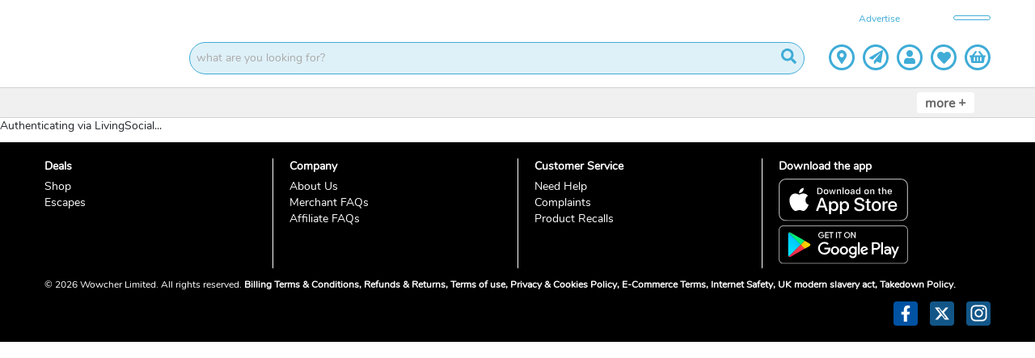

--- FILE ---
content_type: text/html; charset=utf-8
request_url: https://www.thingstodo.co.uk/deals/derby/beauty/slimming?from_lsuk=true
body_size: 41867
content:
<!DOCTYPE html><html lang="en-GB"><head><meta charSet="utf-8"/><title>Slimming  - Derby - Things To Do</title><link href="https://resources.wowcher.co.uk/brand-assets/thingstodo/favicon.ico" rel="icon"/><link as="image" href="https://cfimg.wowcher.co.uk/cdn-cgi/image/height=487,width=727,quality=85,format=auto/https://static.wowcher.co.uk/images/deal/39216476/1543627.jpg" rel="preload"/><meta content="width=device-width, initial-scale=1.0, maximum-scale=1.0, user-scalable=no" name="viewport"/><meta content="Slimming  - Derby - Things To Do" name="title"/><meta content="Time for a pamper? You&#x27;ll find the latest and greatest Derby beauty treatments on Things To Do . From haircuts to facials, we&#x27;re always looking out for the next thing that&#x27;ll make us feel fabulous." name="description"/><meta content="INDEX, FOLLOW" name="robots"/><meta content="!" name="fragment"/><meta content="Things To Do" property="og:site_name"/><meta content="Slimming  - Derby - Things To Do" property="og:title"/><meta content="website" property="og:type"/><meta content="Time for a pamper? You&#x27;ll find the latest and greatest Derby beauty treatments on Things To Do . From haircuts to facials, we&#x27;re always looking out for the next thing that&#x27;ll make us feel fabulous." property="og:description"/><meta content="" property="og:image"/><meta content="https://www.thingstodo.co.uk/deals/derby/beauty/slimming" property="og:url"/><meta content="932992040130735" property="og:app_id"/><meta content="profile email" name="google-signin-scope"/><link href="https://www.thingstodo.co.uk/deals/derby/beauty/slimming" rel="canonical"/><link href="/Things To Do/manifest.json" rel="manifest"/><meta name="next-head-count" content="19"/><script async="" src="https://libraries.unbxdapi.com/sdk-clients/ss-unbxd-auk-prod-livingsocial47171725449794/ua/ua.js" type="f00d11fc49b3985269b4fb27-text/javascript"></script><script async="" src="//widget.trustpilot.com/bootstrap/v5/tp.widget.bootstrap.min.js" type="f00d11fc49b3985269b4fb27-text/javascript"></script><link rel="preload" href="/_next/static/css/958275ece7da1271.css" as="style"/><link rel="stylesheet" href="/_next/static/css/958275ece7da1271.css" data-n-g=""/><noscript data-n-css=""></noscript><script defer="" nomodule="" src="/_next/static/chunks/polyfills-c67a75d1b6f99dc8.js" type="f00d11fc49b3985269b4fb27-text/javascript"></script><script defer="" src="/_next/static/chunks/runtime~undefined.c8990b33c1fb0217.js" type="f00d11fc49b3985269b4fb27-text/javascript"></script><script src="/_next/static/chunks/webpack-1f87528d9cebe89c.js" defer="" type="f00d11fc49b3985269b4fb27-text/javascript"></script><script src="/_next/static/chunks/main-cf1928f1646c855a.js" defer="" type="f00d11fc49b3985269b4fb27-text/javascript"></script><script src="/_next/static/chunks/pages/_app-b70c3b020dbd9994.js" defer="" type="f00d11fc49b3985269b4fb27-text/javascript"></script><script src="/_next/static/chunks/pages/deals/%5B...slug%5D-1f68e29e72445a5d.js" defer="" type="f00d11fc49b3985269b4fb27-text/javascript"></script><script src="/_next/static/5d2606896086701b4002367869e4063198142294/_buildManifest.js" defer="" type="f00d11fc49b3985269b4fb27-text/javascript"></script><script src="/_next/static/5d2606896086701b4002367869e4063198142294/_ssgManifest.js" defer="" type="f00d11fc49b3985269b4fb27-text/javascript"></script><style id="__jsx-1202762627">.navigation-item.jsx-1202762627{list-style:none;display:-webkit-box;display:-webkit-flex;display:-ms-flexbox;display:flex;-webkit-align-items:center;-webkit-box-align:center;-ms-flex-align:center;align-items:center;margin-right:10px;}.more.jsx-1202762627{height:calc(100% - 10px);color:#666666;background-color:#ffffff;padding:2px 10px 0 10px;border-bottom:2px solid transparent;display:-webkit-box;display:-webkit-flex;display:-ms-flexbox;display:flex;-webkit-align-items:center;-webkit-box-align:center;-ms-flex-align:center;align-items:center;-webkit-box-pack:center;-webkit-justify-content:center;-ms-flex-pack:center;justify-content:center;text-transform:uppercase;-webkit-text-decoration:none;text-decoration:none;font-size:13px;white-space:nowrap;font-weight:bold;border-radius:4px;border:none;}.navigation-item.jsx-1202762627:hover .more.jsx-1202762627{color:#A662E3;}.more__plus.jsx-1202762627{position:relative;top:-1px;white-space:pre;}@media (max-width:767.98px){.more.jsx-1202762627{display:none;}}</style><style id="__jsx-2963474459">.nav-bar.jsx-2963474459{position:relative;background-color:#ffffff;border-bottom:1px solid#d2d2d2;border-top:1px solid#d2d2d2;display:block;z-index:1001;}.container.jsx-2963474459{position:relative;z-index:100;padding:0 25px;display:-webkit-box;display:-webkit-flex;display:-ms-flexbox;display:flex;}.navigation__list.jsx-2963474459{display:-webkit-box;display:-webkit-flex;display:-ms-flexbox;display:flex;-webkit-box-flex:1;-webkit-flex-grow:1;-ms-flex-positive:1;flex-grow:1;-webkit-box-pack:justify;-webkit-justify-content:space-between;-ms-flex-pack:justify;justify-content:space-between;height:36px;margin:0;padding:0;}.navigation__icon{margin-right:5px;position:relative;top:-1px;height:14px;width:14px;}.scroll-arrow.jsx-2963474459{position:absolute;top:0;height:36px;width:72px;border:none;-webkit-align-items:center;-webkit-box-align:center;-ms-flex-align:center;align-items:center;z-index:101;color:#A662E3;-webkit-animation-fill-mode:backwards;animation-fill-mode:backwards;pointer-events:none;opacity:0;display:-webkit-box;display:-webkit-flex;display:-ms-flexbox;display:flex;}.scroll-arrow--left.jsx-2963474459{left:0;background-image:linear-gradient( to right, white 25%, rgba(255,255,255,0) );-webkit-box-pack:start;-webkit-justify-content:flex-start;-ms-flex-pack:start;justify-content:flex-start;padding-left:10px;}.scroll-arrow--right.jsx-2963474459{right:0;background-image:linear-gradient( to left, white 25%, rgba(255,255,255,0) );-webkit-box-pack:end;-webkit-justify-content:flex-end;-ms-flex-pack:end;justify-content:flex-end;padding-right:10px;}.arrow-right{height:16px;width:16px;}@media (max-width:767.98px){.container.jsx-2963474459{padding:0;overflow:auto;}.scroll-arrow.jsx-2963474459{-webkit-transition:opacity 0.2s;transition:opacity 0.2s;}.scroll-arrow--active.jsx-2963474459{opacity:1;}}</style><style id="__jsx-824230943">.countdown-container.jsx-824230943{min-height:0px;}.items.jsx-824230943{background-color:#ffffff;min-height:105px;}.margin-right-30.jsx-824230943{margin-right:30%;}@media (max-width:767.98px){.header.jsx-824230943{position:-webkit-sticky;position:sticky;top:0;z-index:1020;}.margin-right-30.jsx-824230943{margin-right:0;}}</style><style id="__jsx-3842876900">.trustpilot-widget.jsx-3842876900{background-color:transparent;padding-bottom:10px;padding-top:10px;padding-left:40px;padding-right:40px;}@media (min-width:768px){.trustpilot-widget.jsx-3842876900{padding-bottom:0;padding-top:18px;}}</style><style id="__jsx-3289174631">.breadcrumb-container.jsx-3289174631{list-style:none;margin-left:0px;margin-block-start:0em;margin-block-end:0px;margin-inline-start:0px;margin-inline-end:0px;padding-inline-start:0px;}.breadcrumb-container.jsx-3289174631>li.jsx-3289174631{display:inline;color:#000;}.breadcrumb-container.jsx-3289174631>li.jsx-3289174631:after{font-family:'Open Sans';content:'>';color:#000;position:relative;font-size:1rem;margin:0 8px 0 8px;top:-1px;}.breadcrumb-container.jsx-3289174631>li.jsx-3289174631:last-child.jsx-3289174631:after{content:none;}@media only screen and (min-width:768px){.breadcrumb-container.jsx-3289174631>li.jsx-3289174631:after{color:#000;}}</style><style id="__jsx-1194210882">.breadcrumb-container>li>a{cursor:pointer;text-transform:capitalize;-webkit-text-decoration:none;text-decoration:none;}.breadcrumb-container>li:last-child>span{color:#000;}.breadcrumb-container>li>a:hover{color:#A662E3;-webkit-text-decoration:underline;text-decoration:underline;}@media only screen and (min-width:768px){.breadcrumb-container>li>a{cursor:pointer;color:#707070;text-transform:capitalize;-webkit-text-decoration:none;text-decoration:none;}.breadcrumb-container>li:last-child>span{color:#000;}.breadcrumb-container>li>a:hover{color:#A662E3;-webkit-text-decoration:underline;text-decoration:underline;}.breadcrumb-container{text-shadow:none;}}</style><style id="__jsx-2889493854">.range-title.jsx-2889493854{font-size:16px;font-weight:bold;position:relative;padding-left:20px;}.range-container.jsx-2889493854{margin:0;}</style><style id="__jsx-1646009445">.rc-slider-handle{height:25px;width:25px;margin-top:-10px;}.rc-slider-handle,.rc-slider-handle:hover,.rc-slider-handle-focused,.rc-slider-handle-dragging{border-color:#A662E3 !important;}.rc-slider-handle-dragging{box-shadow:0 0 0 5px #d7c8e6 !important;}.rc-slider-rail{background-color:#e9e9e9;}.rc-slider-track{background-color:#A662E3;}.rc-slider-mark-text{font-size:14px;font-weight:700;top:5px;color:inherit;}</style><style id="__jsx-1954720702">.select-item.jsx-1954720702{display:-webkit-box;display:-webkit-flex;display:-ms-flexbox;display:flex;-webkit-align-items:center;-webkit-box-align:center;-ms-flex-align:center;align-items:center;position:relative;cursor:pointer;margin-top:7px;padding-top:0px;color:#000;}.select-item.jsx-1954720702:hover{color:#A662E3;}.select-item.selected.jsx-1954720702{color:#A662E3;}.select-item.jsx-1954720702 svg{font-size:18px;margin-right:12px;}.map-view-pin.jsx-1954720702{margin-right:10px;position:relative;-webkit-transform-origin:50% 50%;-ms-transform-origin:50% 50%;transform-origin:50% 50%;}</style><style id="__jsx-4075443774">.filter-section.jsx-4075443774{padding-bottom:0;margin-bottom:0;position:relative;}.line.jsx-4075443774{border-bottom:1px solid #A662E3;margin:0;}.filter-header.jsx-4075443774{display:-webkit-box;display:-webkit-flex;display:-ms-flexbox;display:flex;-webkit-box-pack:justify;-webkit-justify-content:space-between;-ms-flex-pack:justify;justify-content:space-between;-webkit-align-items:center;-webkit-box-align:center;-ms-flex-align:center;align-items:center;cursor:pointer;padding:16px 0;-webkit-transition:all 0.2s ease;transition:all 0.2s ease;border-radius:6px;}.filter-header.jsx-4075443774 h3.jsx-4075443774{margin:0;font-size:16px;font-weight:600;color:#333;line-height:1.2;display:-webkit-box;display:-webkit-flex;display:-ms-flexbox;display:flex;-webkit-align-items:center;-webkit-box-align:center;-ms-flex-align:center;align-items:center;-webkit-box-pack:center;-webkit-justify-content:center;-ms-flex-pack:center;justify-content:center;}.filter-options.jsx-4075443774{padding-left:0;}.spacer.jsx-4075443774{margin-bottom:15px;}.filter-options-list.jsx-4075443774{list-style:none;padding:0;margin:0;}.filter-item-wrapper.jsx-4075443774{display:-webkit-box;display:-webkit-flex;display:-ms-flexbox;display:flex;-webkit-align-items:center;-webkit-box-align:center;-ms-flex-align:center;align-items:center;-webkit-box-pack:justify;-webkit-justify-content:space-between;-ms-flex-pack:justify;justify-content:space-between;padding:3px 0;border-radius:4px;-webkit-transition:all 0.2s ease;transition:all 0.2s ease;}.option-count.jsx-4075443774{font-size:12px;color:#888;margin-left:8px;font-weight:500;}.show-more-btn.jsx-4075443774{background:none;border:none;color:#A662E3;font-size:14px;cursor:pointer;padding:8px 0;text-align:left;margin-top:8px;font-weight:500;-webkit-text-decoration:underline;text-decoration:underline;-webkit-transition:all 0.2s ease;transition:all 0.2s ease;}@media (min-width:768px) and (max-width:991.98px){.filter-section.jsx-4075443774{padding-bottom:20px;margin-bottom:10px;}.filter-header.jsx-4075443774{padding:12px 0;}.filter-header.jsx-4075443774 h3.jsx-4075443774{font-size:18px;}.filter-item-wrapper.jsx-4075443774{padding:5px 0;}.option-count.jsx-4075443774{font-size:14px;margin-left:12px;}.show-more-btn.jsx-4075443774{font-size:16px;padding:12px 0;margin-top:12px;}}@media (min-width:576px) and (max-width:767.98px){.filter-section.jsx-4075443774{padding-bottom:18px;margin-bottom:8px;}.filter-header.jsx-4075443774{padding:10px 0;}.filter-header.jsx-4075443774:hover{padding:10px 10px;}.filter-header.jsx-4075443774 h3.jsx-4075443774{font-size:17px;}.filter-item-wrapper.jsx-4075443774{padding:4px 0;}.option-count.jsx-4075443774{font-size:13px;margin-left:10px;}.show-more-btn.jsx-4075443774{font-size:15px;padding:10px 0;margin-top:10px;}}@media (max-width:575.98px){.filter-section.jsx-4075443774{padding-bottom:0px;margin-bottom:0px;}.filter-header.jsx-4075443774{padding:20px 0;}.filter-header.jsx-4075443774 h3.jsx-4075443774{font-size:16px;}.filter-item-wrapper.jsx-4075443774{padding:3px 0;}.option-count.jsx-4075443774{font-size:12px;margin-left:8px;}.show-more-btn.jsx-4075443774{font-size:14px;padding:9px 0;margin-top:9px;}}</style><style id="__jsx-235298603">.filter-options-container.jsx-235298603{width:100%;display:-webkit-box;display:-webkit-flex;display:-ms-flexbox;display:flex;-webkit-flex-direction:column;-ms-flex-direction:column;flex-direction:column;height:100%;margin:0 auto;position:relative;}.sort-section.jsx-235298603{position:relative;border-bottom:1px solid #A662E3;padding:7px 0px;}.sort-header.jsx-235298603{display:-webkit-box;display:-webkit-flex;display:-ms-flexbox;display:flex;-webkit-box-pack:justify;-webkit-justify-content:space-between;-ms-flex-pack:justify;justify-content:space-between;-webkit-align-items:center;-webkit-box-align:center;-ms-flex-align:center;align-items:center;cursor:pointer;padding:10px 0;}.sort-header.jsx-235298603 h3.jsx-235298603{margin:0;font-weight:600;color:#333;display:-webkit-box;display:-webkit-flex;display:-ms-flexbox;display:flex;}.sort-options.jsx-235298603{display:-webkit-box;display:-webkit-flex;display:-ms-flexbox;display:flex;-webkit-flex-direction:column;-ms-flex-direction:column;flex-direction:column;padding:2px 0;}.sort-option.jsx-235298603{display:-webkit-box;display:-webkit-flex;display:-ms-flexbox;display:flex;-webkit-align-items:center;-webkit-box-align:center;-ms-flex-align:center;align-items:center;-webkit-box-pack:justify;-webkit-justify-content:space-between;-ms-flex-pack:justify;justify-content:space-between;padding:12px 8px;background:none;cursor:pointer;color:#333;}.sort-option.selected.jsx-235298603{color:#A662E3;font-weight:600;}.filter-item--vip-switch.jsx-235298603{display:-webkit-box;display:-webkit-flex;display:-ms-flexbox;display:flex;-webkit-box-pack:justify;-webkit-justify-content:space-between;-ms-flex-pack:justify;justify-content:space-between;margin-left:-10px;}.filter-item--vip-logo.jsx-235298603{margin-left:0px;width:65px;}.filters-header.jsx-235298603{display:-webkit-box;display:-webkit-flex;display:-ms-flexbox;display:flex;-webkit-box-pack:justify;-webkit-justify-content:space-between;-ms-flex-pack:justify;justify-content:space-between;padding:10px 10px 10px 15px;border-bottom:1px solid #A662E3;background-color:#A662E3;}.filters-header.jsx-235298603 h2.jsx-235298603{margin:0;font-size:20px;color:#ffffff;}.heading.jsx-235298603{font-size:16px;font-weight:600;margin:18px 0;text-align:left;}.filters-content.jsx-235298603{-webkit-flex:1;-ms-flex:1;flex:1;overflow-y:auto;padding:0px 15px 0 20px;}.price-filter-wrapper.jsx-235298603{margin-bottom:20px;}.line.jsx-235298603{border-top:1px solid #A662E3;}.filter-range-section.jsx-235298603{margin-top:15px;padding:0 15px 30px 10px;}.count-results.jsx-235298603{margin-top:5px;color:#ffffff;}.vip-popover.jsx-235298603{visibility:hidden;position:absolute;display:-webkit-box;display:-webkit-flex;display:-ms-flexbox;display:flex;-webkit-flex-direction:column;-ms-flex-direction:column;flex-direction:column;-webkit-align-items:center;-webkit-box-align:center;-ms-flex-align:center;align-items:center;text-align:center;padding:5px;color:black;width:220px;font-size:14px;z-index:1000;top:110px;left:45px;border:1px solid #A662E3;border-radius:15px;background:white;}.vip-popover.jsx-235298603:after,.vip-popover.jsx-235298603:before{content:' ';position:absolute;width:0;height:0;right:4%;top:-39px;border:20px solid transparent;}.vip-popover.jsx-235298603:before{margin-top:-1.5px;}.vip-popover.jsx-235298603:after{top:-11px;right:16px;height:20px;background:white;-webkit-transform:rotate(45deg);-ms-transform:rotate(45deg);transform:rotate(45deg);border-top:2px solid #A662E3;border-left:2px solid #A662E3;}.vip-popover-title.jsx-235298603{margin-top:2px;font-size:18px;font-weight:600;}.vip-popover--visible.jsx-235298603{visibility:visible;}@media (min-width:768px) and (max-width:991.98px){.filter-options-container.jsx-235298603{min-height:500px;border-radius:12px;margin:0 0;padding:0 20px 20px 20px;}.heading.jsx-235298603{font-size:18px;margin:22px 0 14px 0;}.filters-content.jsx-235298603{padding:24px;padding-bottom:0px;}.filter-range-section.jsx-235298603{margin-top:20px;padding:0 20px 40px 16px;}}@media (min-width:576px) and (max-width:767.98px){.filter-options-container.jsx-235298603{max-width:380px;min-height:480px;border-radius:10px;box-shadow:0 6px 20px rgba(0,0,0,0.12);margin:0 0;}.heading.jsx-235298603{font-size:17px;margin:20px 0 12px 0;}.filters-content.jsx-235298603{padding:20px;padding-bottom:0px;}.filter-range-section.jsx-235298603{margin-top:18px;padding:0 18px 35px 14px;}}@media (max-width:575.98px){.filter-options-container.jsx-235298603{width:100%;height:-webkit-max-content;height:-moz-max-content;height:max-content;border-radius:0;box-shadow:none;margin:0;margin-top:-15px;}.heading.jsx-235298603{font-size:16px;margin:18px 0 10px 0;}.filters-content.jsx-235298603{padding:18px;padding-bottom:20px;overflow-x:hidden;}.filter-item--vip-switch.jsx-235298603{margin-left:-4px;}.filter-range-section.jsx-235298603{margin-top:16px;padding:0 30px 30px 18px;}.vip-popover.jsx-235298603{top:64px;left:45%;width:50%;}.filter-item--vip-logo.jsx-235298603{margin-left:2px;}.sort-option.jsx-235298603{padding:6px 3px;font-size:14px;border:none;}.sort-header.jsx-235298603{padding-top:15px;}.sort-header.jsx-235298603 h3.jsx-235298603{font-size:16px;}}</style><style id="__jsx-1077781365">.jsx-1077781365{false;}.filter-container.jsx-1077781365{width:100%;margin:0px auto;margin-bottom:10px;position:-webkit-sticky;position:sticky;top:10px;}.mobile-view.jsx-1077781365{display:block;width:100%;}.old-filter.jsx-1077781365{margin-top:10px;}.scaled-out.jsx-1077781365{-webkit-transform:scaleY(0);-ms-transform:scaleY(0);transform:scaleY(0);opacity:0;}.filter-buttons.jsx-1077781365{display:-webkit-box;display:-webkit-flex;display:-ms-flexbox;display:flex;gap:8px;margin-bottom:12px;width:100%;}.sort-btn-wrapper.jsx-1077781365{-webkit-flex:1;-ms-flex:1;flex:1;position:relative;}.sort-btn.jsx-1077781365,.filters-btn.jsx-1077781365{-webkit-flex:1;-ms-flex:1;flex:1;position:relative;width:100%;background:#f4f0fb;color:#A662E3;border:1px solid #A662E3;padding:12px 20px;border-radius:8px;font-size:16px;font-weight:600;cursor:pointer;display:-webkit-box;display:-webkit-flex;display:-ms-flexbox;display:flex;-webkit-box-pack:justify;-webkit-justify-content:space-between;-ms-flex-pack:justify;justify-content:space-between;-webkit-align-items:center;-webkit-box-align:center;-ms-flex-align:center;align-items:center;-webkit-transition:all 0.2s ease;transition:all 0.2s ease;}.sort-btn.jsx-1077781365{-webkit-box-pack:justify;-webkit-justify-content:space-between;-ms-flex-pack:justify;justify-content:space-between;}.filters-btn.jsx-1077781365{-webkit-box-pack:start;-webkit-justify-content:flex-start;-ms-flex-pack:start;justify-content:flex-start;gap:8px;}.sort-dropdown-container.jsx-1077781365{position:absolute;top:100%;left:0;right:0;z-index:1000;margin-top:4px;}.filter-count.jsx-1077781365{background:white;color:#A662E3;border-radius:50%;width:22px;height:22px;display:-webkit-box;display:-webkit-flex;display:-ms-flexbox;display:flex;-webkit-align-items:center;-webkit-box-align:center;-ms-flex-align:center;align-items:center;-webkit-box-pack:center;-webkit-justify-content:center;-ms-flex-pack:center;justify-content:center;font-size:12px;font-weight:700;margin-left:8px;}.modal-content-wrapper.jsx-1077781365{overflow-y:auto;}.sort-dropdown-container.jsx-1077781365{position:absolute;top:100%;left:0;right:0;z-index:1000;margin-top:4px;}.sort-dropdown-content.jsx-1077781365{background:white;border-radius:8px;box-shadow:0 4px 20px rgba(0,0,0,0.15);border:1px solid #e0e0e0;overflow:hidden;}.sort-option.jsx-1077781365{width:100%;background:none;border:none;padding:6px 10px;text-align:left;cursor:pointer;display:-webkit-box;display:-webkit-flex;display:-ms-flexbox;display:flex;-webkit-box-pack:justify;-webkit-justify-content:space-between;-ms-flex-pack:justify;justify-content:space-between;-webkit-align-items:center;-webkit-box-align:center;-ms-flex-align:center;align-items:center;-webkit-transition:background-color 0.2s;transition:background-color 0.2s;font-size:14px;}.sort-option.jsx-1077781365:hover{color:#A662E3;}.sort-option.selected.jsx-1077781365{color:#A662E3;}.desktop-view.jsx-1077781365{-webkit-scrollbar-color:#ccc #ffffff;-moz-scrollbar-color:#ccc #ffffff;-ms-scrollbar-color:#ccc #ffffff;scrollbar-color:#ccc #ffffff;-webkit-scrollbar-width:thin;-moz-scrollbar-width:thin;-ms-scrollbar-width:thin;scrollbar-width:thin;}.desktop-view.jsx-1077781365{display:none;width:100%;border:1px solid #A662E3;border-radius:10px;background:white;max-height:85vh;overflow-y:auto;-webkit-scrollbar-width:thin;-moz-scrollbar-width:thin;-ms-scrollbar-width:thin;scrollbar-width:thin;}.filters-content.jsx-1077781365{width:100%;max-height:100%;overflow-y:auto;overflow-x:hidden;padding-right:1px;-webkit-scrollbar-width:thin;-moz-scrollbar-width:thin;-ms-scrollbar-width:thin;scrollbar-width:thin;}.sort-section.jsx-1077781365{width:100%;}.filter-section.jsx-1077781365{width:100%;}.section-title.jsx-1077781365{margin-bottom:12px;font-size:16px;font-weight:600;color:#A662E3;}.filters-modal-wrapper.jsx-1077781365{background:white;width:100%;max-width:500px;height:-webkit-max-content;height:-moz-max-content;height:max-content;max-height:-webkit-max-content;max-height:-moz-max-content;max-height:max-content;overflow:hidden;display:-webkit-box;display:-webkit-flex;display:-ms-flexbox;display:flex;-webkit-flex-direction:column;-ms-flex-direction:column;flex-direction:column;margin-top:-5px;}.fullscreen-mobile.jsx-1077781365 .modal-dialog.jsx-1077781365{width:100%;min-width:100%;min-height:100%;height:100%;top:0;max-width:100%;max-height:100%;position:absolute;margin:0;}.modal-footer.jsx-1077781365{display:-webkit-box;display:-webkit-flex;display:-ms-flexbox;display:flex;padding:10px 10px;border-top:1px solid #e0e0e0;background:white;position:-webkit-sticky;position:sticky;margin-bottom:10px;-webkit-align-items:center;-webkit-box-align:center;-ms-flex-align:center;align-items:center;-webkit-box-pack:center;-webkit-justify-content:center;-ms-flex-pack:center;justify-content:center;}.clear-btn.jsx-1077781365{-webkit-flex:1;-ms-flex:1;flex:1;color:#A662E3;padding:10px 0px;border-radius:25px;font-size:15px;font-weight:600;cursor:pointer;-webkit-text-decoration:underline;text-decoration:underline;background:transparent;-webkit-transition:all 0.2s ease;transition:all 0.2s ease;min-height:48px;display:-webkit-box;display:-webkit-flex;display:-ms-flexbox;display:flex;-webkit-align-items:center;-webkit-box-align:center;-ms-flex-align:center;align-items:center;-webkit-box-pack:center;-webkit-justify-content:center;-ms-flex-pack:center;justify-content:center;}.apply-btn.jsx-1077781365{-webkit-flex:1;-ms-flex:1;flex:1;background:#A662E3;color:white;border:none;padding:0px 5px;border-radius:20px;font-size:15px;font-weight:600;cursor:pointer;-webkit-transition:all 0.2s ease;transition:all 0.2s ease;min-height:48px;display:-webkit-box;display:-webkit-flex;display:-ms-flexbox;display:flex;-webkit-align-items:center;-webkit-box-align:center;-ms-flex-align:center;align-items:center;-webkit-box-pack:center;-webkit-justify-content:center;-ms-flex-pack:center;justify-content:center;margin-right:30px;}.apply-btn.jsx-1077781365:hover{opacity:0.9;}@media (max-width:991.98px){.filter-container.jsx-1077781365{margin:0;}.mobile-view.jsx-1077781365{display:block;}.desktop-view.jsx-1077781365{display:none;}@media (min-width:576px){.filter-buttons.jsx-1077781365{gap:8px;}.sort-btn.jsx-1077781365,.filters-btn.jsx-1077781365{padding:14px 20px;font-size:17px;}.filter-count.jsx-1077781365{width:24px;height:24px;font-size:13px;}.filters-modal-wrapper.jsx-1077781365{height:80vh;max-width:unset;}.sort-option.jsx-1077781365{padding:14px 20px;font-size:16px;}}@media (max-width:575.98px){.filter-container.jsx-1077781365{position:relative;margin:0;}.filter-buttons.jsx-1077781365{-webkit-flex-direction:row;-ms-flex-direction:row;flex-direction:row;gap:8px;padding:0 10px;margin-top:10px;}.sort-btn.jsx-1077781365,.filters-btn.jsx-1077781365{width:100%;}}}@media (min-width:992px){.mobile-view.jsx-1077781365{display:none;}.desktop-view.jsx-1077781365{display:-webkit-box;display:-webkit-flex;display:-ms-flexbox;display:flex;position:relative;z-index:99999;}}</style><style id="__jsx-3736770130">.single-image.jsx-3736770130{display:block;cursor:pointer;height:0;width:100%;padding-bottom:66.9%;}.single-image.single-image--isLeadGen.jsx-3736770130{cursor:default;}.single-image.jsx-3736770130:focus-visible{outline-offset:-5px;}.single-image__picture{display:block;}.single-image__image{height:auto;width:100%;}</style><style id="__jsx-3189800773">.thumb.jsx-3189800773{position:relative;display:inline-block;cursor:pointer;margin:0 3px;}.thumb__button.jsx-3189800773{padding:3px;border:3px solid transparent;-webkit-transition:border 0.1s;transition:border 0.1s;background-color:transparent;}.thumb--selected.jsx-3189800773 .thumb__button.jsx-3189800773,.thumb__button.jsx-3189800773:hover,.thumb__button.jsx-3189800773:focus{border:3px solid #A662E3;outline:none;}.thumb__image.jsx-3189800773{width:54px;}.thumb svg{color:#ffffff;-webkit-filter:drop-shadow(3px 3px 2px rgba(0,0,0,0.7));filter:drop-shadow(3px 3px 2px rgba(0,0,0,0.7));position:absolute;top:9px;left:9px;}@media (prefers-reduced-motion){.thumb__button.jsx-3189800773{-webkit-transition:none;transition:none;}}</style><style id="__jsx-2304909829">.thumbs.jsx-2304909829{position:absolute;bottom:38px;left:0;overflow:hidden;width:undefined;}.thumbs__wrapper.jsx-2304909829{padding:3px;margin:0;white-space:nowrap;-webkit-transition:-webkit-transform 0.4s;-webkit-transition:transform 0.4s;transition:transform 0.4s;-webkit-transform:translate3d(-undefinedpx,0,0);-ms-transform:translate3d(-undefinedpx,0,0);transform:translate3d(-undefinedpx,0,0);}@media (prefers-reduced-motion){.thumbs__wrapper.jsx-2304909829{-webkit-transition:none;transition:none;}}</style><style id="__jsx-2341181852">.social-cue__item,.social-cue__item-child{z-index:999;}.social-cues-container__main-image__bottom{display:-webkit-box;display:-webkit-flex;display:-ms-flexbox;display:flex;width:100%;position:absolute;bottom:0;padding-left:10px;pointer-events:auto;z-index:999;}.splat+.social-cues-container__main-image__bottom{width:calc(100% - 85px);}.total-bought{margin-right:10px;}.total-bought:last-child{margin-right:0;}.social-cues-container__main-image__bottom .social-cue__item,.social-cues-container__main-image__bottom .social-cue__item-child{width:-webkit-max-content;width:-moz-max-content;width:max-content;margin:0 8px 10px 0;padding:0px 10px;background-color:#A662E3;color:#fff;font-weight:bold;border-radius:20px;padding-top:2px;padding-bottom:2px;display:-webkit-inline-box;display:-webkit-inline-flex;display:-ms-inline-flexbox;display:inline-flex;-webkit-flex-wrap:wrap;-ms-flex-wrap:wrap;flex-wrap:wrap;-webkit-align-items:center;-webkit-box-align:center;-ms-flex-align:center;align-items:center;min-height:24px;vertical-align:middle;}.social-cues-container__main-image__bottom .social-cue__item.bought-count{background-color:rgba(243,243,243,0.9);border:0;color:#A662E3;font-weight:normal;padding:1px 10px;width:100%;}@media (min-width:576px){.social-cues-container__main-image__bottom .social-cue__item.bought-count{border:1px solid #A662E3;width:auto;}}.social-cues-container__main-image__bottom .social-cue__item-child{background-color:rgba(243,243,243,0.6);color:#A662E3;font-weight:normal;padding:1px 3px;height:17px;}.social-cues-container__main-image__bottom .social-cue__item.availability{background-color:#A662E3;color:#ffffff;}.social-text,.social-icon{display:inline-block;}.originalPrice,.save-price{display:inline-block;position:relative;}.originalPrice{margin-left:10px;}.strikethrough:before{position:absolute;content:'';left:-4px;top:50%;right:0;width:calc(100% + 8px);border-top:1px solid;-webkit-transform:rotate(-11deg);-ms-transform:rotate(-11deg);transform:rotate(-11deg);}</style><style id="__jsx-3290819401">.splat.jsx-3290819401{width:85px;height:85px;overflow:hidden;position:absolute;bottom:0;right:0;background:url(https://resources.wowcher.co.uk/brand-assets/thingstodo/splat.svg) no-repeat;background-position:24px 24px;background-size:100px;z-index:100;cursor:pointer;visibility:hidden;pointer-events:none;-webkit-transform:rotateY(0deg);-ms-transform:rotateY(0deg);transform:rotateY(0deg);-webkit-transition:;transition:;}.splat--visible.jsx-3290819401{visibility:visible;}.splat__text.jsx-3290819401{z-index:999;position:absolute;bottom:4px;right:0;color:#000000;margin:0;text-align:center;line-height:1em;display:-webkit-box;display:-webkit-flex;display:-ms-flexbox;display:flex;-webkit-flex-direction:column;-ms-flex-direction:column;flex-direction:column;-webkit-align-items:center;-webkit-box-align:center;-ms-flex-align:center;align-items:center;-webkit-box-pack:center;-webkit-justify-content:center;-ms-flex-pack:center;justify-content:center;min-width:54px;min-height:38px;font-size:17px;}.splat__now.jsx-3290819401{font-size:0.7em;text-transform:uppercase;font-weight:bold;line-height:1em;margin:0;}.splat__upto.jsx-3290819401{font-size:0.4em;text-transform:uppercase;line-height:1em;margin:0;}.splat__price.jsx-3290819401{font-weight:bold;line-height:1.2em;margin:0;}.splat__per-night.jsx-3290819401{font-size:9px;line-height:8px;margin:-2px 0 1px 0;}.cols-50 .splat__price--small{font-size:16px;}.xs.jsx-3290819401 .splat__text.jsx-3290819401 .splat__price--small.jsx-3290819401{font-size:14px;}.splat__original-price.jsx-3290819401{position:relative;font-size:0.6em;line-height:1em;margin:0;margin-top:0;}.splat__adminfee.jsx-3290819401{color:#000;font-size:0.5em;line-height:1em;margin:0;margin-top:0;}.splat__adminfee-mobile.jsx-3290819401{color:#A662E3;font-size:0.4em;line-height:8px;margin:0;margin-top:20px;margin-right:10px;}.splat__original-price.jsx-3290819401:before{position:absolute;content:'';left:0;top:50%;right:0;width:120%;margin-left:-10%;border-top:1px solid;-webkit-transform:rotate(-11deg);-ms-transform:rotate(-11deg);-webkit-transform:rotate(-11deg);-ms-transform:rotate(-11deg);transform:rotate(-11deg);}.splat.jsx-3290819401 .price__cents{font-size:0.6em;line-height:0;}.splat.jsx-3290819401 .price__pp{font-size:0.5em;font-weight:normal;vertical-align:super;line-height:0;}.bottom-right.jsx-3290819401{bottom:initial;background-position:10px -40px;}@media (min-width:576px){.splat.jsx-3290819401{background-position:10px 12px;background-size:100px;background-size:100px;width:75px;height:75px;}.splat__text.jsx-3290819401{bottom:4px;font-size:19px;min-height:30px;}.top-right.jsx-3290819401{top:0;bottom:initial;background-position:10px -45px;}.bottom-right.jsx-3290819401{bottom:0;bottom:initial;background-position:10px -35px;}.top-right.jsx-3290819401 .splat__text.jsx-3290819401{top:2px;bottom:auto;min-height:51px;}.xs.jsx-3290819401{background-position:22px 24px;background-size:80px;}.xs.jsx-3290819401 .splat__text.jsx-3290819401{font-size:16px;min-width:48px;min-height:38px;}.top-right.xs.jsx-3290819401{background-position:22px -30px;}.top-right.xs.jsx-3290819401 .splat__text.jsx-3290819401{min-height:48px;}.xl.jsx-3290819401{width:100px;height:100px;background-position:10px 12px;background-size:140px;}.xl.jsx-3290819401 .splat__text.jsx-3290819401{font-size:24px;min-height:70px;min-width:80px;}}.main-deal--mobile.jsx-3290819401{top:0;bottom:initial;background-size:120px;background-position:0px -58px;}.main-deal--mobile.jsx-3290819401 .splat__text.jsx-3290819401{top:0px;bottom:auto;min-height:60px;min-width:60px;font-size:20px;margin-right:7px;}.main-deal--mobile--product-page.jsx-3290819401{bottom:initial;background-size:110px;background-position:0px -30px;}.main-deal--mobile--product-page.jsx-3290819401 .splat__text.jsx-3290819401{top:2px;bottom:auto;min-height:60px;min-width:60px;font-size:20px;}.full.jsx-3290819401{width:130px;height:135px;background-size:contain;background-position:0 0;}.full.jsx-3290819401 .splat__text.jsx-3290819401{width:100%;height:100%;left:0;top:0;bottom:0;right:0;}.full.jsx-3290819401 .splat__price.jsx-3290819401{font-size:32px;}.full.jsx-3290819401 .splat__now.jsx-3290819401{font-size:0.8em;}.full.jsx-3290819401 .splat__upto.jsx-3290819401{font-size:0.7em;}.full.jsx-3290819401 .splat__original-price.jsx-3290819401{font-size:1em;}</style><style id="__jsx-2325094831">.card-spin.jsx-2325094831{-webkit-transition:150ms;transition:150ms;-webkit-transform-origin:0 0;-ms-transform-origin:0 0;transform-origin:0 0;}</style><style id="__jsx-3875876033">.social-cues-container__info.jsx-3875876033{position:relative;left:50%;}.social-cues-container__info.jsx-3875876033 .social-cue__item.jsx-3875876033{display:-webkit-box;display:-webkit-flex;display:-ms-flexbox;display:flex;max-width:146px;}.social-cues-container__info.jsx-3875876033 .social-text.jsx-3875876033{text-align:left;font-size:16px;line-height:1.2;}.social-cues-container__info.jsx-3875876033 .availability.jsx-3875876033{min-height:70px;background-color:#E21B85;color:#fff;font-weight:bold;border-top-left-radius:10px;border-top-right-radius:10px;text-align:center;padding-left:16px;padding-right:12px;padding-top:6px;}</style><style id="__jsx-1719430370">.card.xl-deal.jsx-1719430370{margin-top:20px !important;}.xl-deal .control-dots{pointer-events:none;}.card.jsx-1719430370{margin:0;padding:0;text-align:left;color:inherit;-webkit-text-decoration:none;text-decoration:none;border-radius:10px;overflow:hidden;-webkit-transition:color 0.15s ease,border-color 0.15s ease;transition:color 0.15s ease,border-color 0.15s ease;position:relative;background-color:#eeeae7;box-shadow:0 2px 5px rgba(0,0,0,0.4);}.card.xl-deal.jsx-1719430370{height:632px;width:727px;}.card.jsx-1719430370:hover,.card.jsx-1719430370:focus,.card.jsx-1719430370:active{curser:pointer;}.card.jsx-1719430370 .deal-image__container.jsx-1719430370{position:absolute;top:0px;height:100%;width:100%;z-index:1;}.card.jsx-1719430370 .deal-extra-container.jsx-1719430370{z-index:2;height:70%;position:relative;}.card.jsx-1719430370 .deal-info-container.jsx-1719430370{width:100%;padding:0;-webkit-box-flex:1;-webkit-flex-grow:1;-ms-flex-positive:1;flex-grow:1;position:relative;}.row.jsx-1719430370{margin:0px;}.card.jsx-1719430370 .deal-info.jsx-1719430370{padding:0;padding-left:11px;padding-right:11px;margin-top:7px;}.card.jsx-1719430370 .deal-info.jsx-1719430370 .deal-text.jsx-1719430370{width:86%;}.card.jsx-1719430370 .deal-info.jsx-1719430370 a.jsx-1719430370 h3.jsx-1719430370{font-size:19px;font-weight:bold;margin:0;color:#333333;}.card.jsx-1719430370 .deal-text.jsx-1719430370 a.jsx-1719430370 span.jsx-1719430370{color:#333333;}.card.jsx-1719430370 .deal-info.jsx-1719430370 a.jsx-1719430370{-webkit-text-decoration:none;text-decoration:none;}.card.jsx-1719430370 .deal-info.jsx-1719430370 .deal-info-container.jsx-1719430370 .deal-info.jsx-1719430370{margin-top:10px;}.card.jsx-1719430370 .deal-button.jsx-1719430370{position:absolute;left:0;bottom:0;padding:0;}.card.jsx-1719430370 .deal-button.jsx-1719430370 a.jsx-1719430370 .button-wrapper.jsx-1719430370{height:100%;cursor:pointer;}.card.jsx-1719430370 .deal-button.jsx-1719430370 a.jsx-1719430370 .button-text.jsx-1719430370{background-color:#0000EB;display:block;text-align:center;color:#ffffff;font-weight:bold;font-size:18px;border-radius:2rem;padding:0 1rem;-webkit-text-decoration:none;text-decoration:none;width:96px;text-transform:uppercase;margin-top:34px;height:100%;display:-webkit-box;display:-webkit-flex;display:-ms-flexbox;display:flex;-webkit-flex-direction:column;-ms-flex-direction:column;flex-direction:column;-webkit-box-pack:space-around;-webkit-justify-content:space-around;-ms-flex-pack:space-around;justify-content:space-around;height:39px;}.justify-content.jsx-1719430370{position:absolute;bottom:0px;width:100%;}.button-view.jsx-1719430370{position:absolute;right:14px;bottom:65px ;height:48px;}.shared-deal-image__container.jsx-1719430370{display:-webkit-box;display:-webkit-flex;display:-ms-flexbox;display:flex;-webkit-flex-direction:column;-ms-flex-direction:column;flex-direction:column;position:relative;height:100%;}.shared-deal-image__container.jsx-1719430370 .shared-deal--extra-container.jsx-1719430370{position:relative;}.shared-deal-image__container.jsx-1719430370 img.jsx-1719430370{width:100%;}.social-cues-container__main-image__top.jsx-1719430370{width:100%;position:absolute;top:0;left:0;z-index:999;}.social-cues-container__main-image__top.jsx-1719430370 .social-cue__item.jsx-1719430370{width:50%;margin:10px auto;text-align:center;font-weight:bold;border-radius:10px;}@media (max-width:1199.98px){.card.xl-deal.jsx-1719430370{width:666px;height:574px;margin:0 auto;}}@media (max-width:767.98px){.card.xl-deal.jsx-1719430370{width:100%;}.button-view.jsx-1719430370{bottom:80px;}}@media (max-width:575.98px){.card.xl-deal.jsx-1719430370{border-radius:0;height:auto;}.deal-image__container.jsx-1719430370{position:relative !important;}.card.jsx-1719430370 .deal-info.jsx-1719430370{position:absolute;bottom:0;padding-bottom:36px;width:82%;}.card.jsx-1719430370 .deal-price.jsx-1719430370{padding-left:10px;}.card.jsx-1719430370 .deal-text.jsx-1719430370,.card.jsx-1719430370 .now-text.jsx-1719430370,.card.jsx-1719430370 .now-price.jsx-1719430370{display:none;}.card.jsx-1719430370 .deal-info.jsx-1719430370 .deal-title.jsx-1719430370 h3.jsx-1719430370{color:#ffffff;font-size:16px;line-height:normal;font-weight:bold;margin-left:10px;}.button-view.jsx-1719430370{display:none;}.card.jsx-1719430370 .deal-info.jsx-1719430370{padding-left:0px;padding-right:0px;}.review-section.jsx-1719430370{margin-left:8px;}}</style><style id="__jsx-2919397146">.card.xl-deal .single-image__image{width:100%;height:auto;}.shared-deal-image__container .carousel:nth-child(2){position:inherit;}.xl-deal{position:relative;}.card.xl-deal .thumbs{position:absolute;bottom:0px;margin:0px;max-width:46%;z-index:1;}.card.xl-deal .slide{background-color:#ffffff;}@media (max-width:1199.98px){.card.xl-deal .single-image__image{width:100%;height:auto;}.card.xl-deal .carousel-root .carousel .slider-wrapper{max-height:427px;}.shared-deal-image__container .carousel .thumb{width:60px !important;height:auto;}}@media (max-width:575.98px){.card.xl-deal .single-image__image{width:100%;height:auto;}.shared-deal-image__container .thumbs{display:none;}.shared-deal-image__container .social-cues-container__info{display:none;}.shared-deal-image__container .social-cues-container__main-image__bottom .bought-count{position:absolute;bottom:10px;color:white;background:none;margin:0;padding:0;}.shared-deal-image__container .social-cues-container__main-image__bottom .social-cue__item.availability{display:none;}}</style><style id="__jsx-4236670043">.clamp.jsx-4236670043{display:-webkit-box;-webkit-line-clamp:3;-webkit-box-orient:vertical;overflow:hidden;}</style><style id="__jsx-2420926523">.primary-button.border-red.jsx-2420926523{font-size:13px;color:#A662E3;background-color:#ffffff;border:3px solid #A662E3;padding:3px 50px;margin-bottom:8px;}.primary-button.jsx-2420926523{display:-webkit-box;display:-webkit-flex;display:-ms-flexbox;display:flex;-webkit-align-items:center;-webkit-box-align:center;-ms-flex-align:center;align-items:center;-webkit-box-pack:center;-webkit-justify-content:center;-ms-flex-pack:center;justify-content:center;background-color:#0000EB;text-align:center;color:#ffffff;font-weight:bold;font-size:18px;border-radius:60px;border:none;-webkit-text-decoration:none;text-decoration:none;text-transform:uppercase;outline:none;min-width:100px;min-height:40px;padding:7px 20px;}.savings-button.jsx-2420926523{border-radius:60px;display:inline-block;font-weight:700;font-size:26px;margin-bottom:4px;min-height:42px;padding:10px 16px;text-transform:uppercase;white-space:nowrap;background-color:#A662E3;}.primary-button.jsx-2420926523:focus{-webkit-text-decoration:underline;text-decoration:underline;}.primary-button.inline.jsx-2420926523{display:inline;}.primary-button.full-width.jsx-2420926523{width:100%;}.primary-button.invert.jsx-2420926523{background-color:#ffffff;color:#0000EB;}.primary-button.outline.jsx-2420926523{color:#0000EB;border:3px solid #0000EB;background-color:#ffffff;padding:4px 17px;}.primary-button.thin-outline.jsx-2420926523{border-width:1px;}.primary-button.primary-color.jsx-2420926523{color:#A662E3;border:3px solid #A662E3;background-color:#ffffff;padding:4px 17px;}.primary-button.light-blue-color.jsx-2420926523{background-color:#88C1FF;color:#000000;}.primary-button.grey-color.jsx-2420926523{background-color:#c7c7c7;color:#000000;}.primary-button.capitalize.jsx-2420926523{text-transform:capitalize;}.primary-button.fit-content.jsx-2420926523{width:-webkit-fit-content;width:-moz-fit-content;width:fit-content;}.primary-button.align-left.jsx-2420926523{-webkit-align-items:flex-start;-webkit-box-align:flex-start;-ms-flex-align:flex-start;align-items:flex-start;-webkit-box-pack:start;-webkit-justify-content:start;-ms-flex-pack:start;justify-content:start;text-align:left;}.primary-button.font-weight-normal.jsx-2420926523{font-weight:normal;}.primary-button.italic.jsx-2420926523{font-style:italic;}.primary-button.margin.jsx-2420926523{margin-bottom:8px;}.primary-button.jsx-2420926523:disabled,.primary-button[aria-disabled='true'].jsx-2420926523{color:#ffffff;cursor:not-allowed;background-color:#cccccc;}.primary-button.outline.jsx-2420926523:disabled{color:#ffffff;border:3px solid #cccccc;}.opacity_seventy.jsx-2420926523{opacity:70%;}.lowercase_text.jsx-2420926523{text-transform:lowercase;}.inherit-text.jsx-2420926523{text-transform:inherit;}.primary-button.modal-sticky.jsx-2420926523{position:-webkit-sticky;position:sticky;bottom:0;z-index:10;}.primary-button.less-rounded.jsx-2420926523{border-radius:6px;}.primary-button.size-largest-mobile-only.jsx-2420926523{font-size:28px;min-height:55px;}.primary-button.size-largest.jsx-2420926523{font-size:28px;min-height:55px;}.primary-button.size-medium.jsx-2420926523{font-size:16px;line-height:16px;min-height:40px;padding:6px 20px;}.primary-button.size-medium-small.jsx-2420926523{font-size:14px;line-height:14px;min-height:34px;padding:6px 15px;}.primary-button.size-small.jsx-2420926523{font-size:12px;min-height:25px;padding:6px 12px;}@media only screen and (max-width:576px){.primary-button.size-small.jsx-2420926523{font-size:10px;min-height:25px;padding:6px 12px;}.primary-button.size-small-mobile-only.jsx-2420926523{font-size:12px;min-height:20px;padding:3px 10px;}}.primary-button.size-smallest.jsx-2420926523{font-size:12px;min-height:25px;padding:6px 12px;}@media only screen and (max-width:576px){.primary-button.size-smallest.jsx-2420926523{font-size:16px;min-height:38px;min-width:306px;padding:6px 12px;}}.primary-button.size-smaller.jsx-2420926523{font-size:11px;min-height:18px;min-width:unset;padding:3px 11px;position:relative;}@media only screen and (min-width:576px){.primary-button.size-largest-mobile-only.jsx-2420926523{font-size:20px;min-height:40px;}}@media only screen and (min-width:576px){.primary-button.size-largest.jsx-2420926523{font-size:35px;min-height:40px;}}.primary-button.size-xlarger.jsx-2420926523{font-size:22px;min-height:40px;width:100%;max-width:100%;box-sizing:border-box;}@media only screen and (max-width:576px){.primary-button.size-xlarger.jsx-2420926523{font-size:15px;min-height:42px;width:100%;padding:10px 8px;}.primary-button.size-larger.jsx-2420926523{font-size:24px;min-height:55px;}@media only screen and (min-width:576px){.primary-button.size-larger.jsx-2420926523{min-height:40px;}}.primary-button.size-large.jsx-2420926523{font-size:20px;min-height:55px;}@media only screen and (min-width:576px){.primary-button.size-large.jsx-2420926523{min-height:40px;}}.primary-button.size-xlarge.jsx-2420926523{font-size:25px;min-height:40px;}@media only screen and (min-width:576px){.primary-button.choose-your-options-button.jsx-2420926523{padding:7px 15px;}}@media (min-width:992px){.primary-button.size-xlarge.jsx-2420926523{min-height:72px;font-size:30px;}}@media (min-width:1199.98px){.primary-button.size-xlarge.jsx-2420926523{min-height:80px;}}.primary-button.national-deal.jsx-2420926523{cursor:default;}.no-focus.jsx-2420926523:focus{-webkit-text-decoration:none;text-decoration:none;}.disabled-tooltip.jsx-2420926523{display:none;}.primary-button.jsx-2420926523:focus .disabled-tooltip.jsx-2420926523,.primary-button.jsx-2420926523:hover .disabled-tooltip.jsx-2420926523,.primary-button.jsx-2420926523:active .disabled-tooltip.jsx-2420926523{background-color:black;border-radius:6px;color:white;display:block;font-size:11px;padding:5px 5px;position:absolute;text-transform:none;}.button-margin.jsx-2420926523{margin:0 20px;}}</style><style id="__jsx-2400351201">.card.jsx-2400351201{position:relative;display:-webkit-box;display:-webkit-flex;display:-ms-flexbox;display:flex;-webkit-flex-direction:column;-ms-flex-direction:column;flex-direction:column;padding:0;text-align:left;border-radius:10px;overflow:hidden;background-color:#eeeae7;box-shadow:0 2px 5px rgb(0 0 0 / 40%);-webkit-backface-visibility:hidden;backface-visibility:hidden;-webkit-transform:translate3d(0,0,0);-ms-transform:translate3d(0,0,0);transform:translate3d(0,0,0);}.card.jsx-2400351201:hover,.card.jsx-2400351201:focus,.card.jsx-2400351201:active{curser:pointer;}.card.margin.jsx-2400351201{margin-bottom:20px;}.card.no-card.jsx-2400351201{border-radius:0;box-shadow:none;overflow:visible;}@media (max-width:575.98px){.card.jsx-2400351201{width:100%;border-radius:0;box-shadow:none;margin-bottom:5px;}.card.margin.jsx-2400351201{margin-bottom:5px;}}</style><style id="__jsx-665572145">.medium-deal{height:306px;width:353.33px;}.image-container.jsx-665572145{position:relative;}.deal-info.jsx-665572145{display:-webkit-box;display:-webkit-flex;display:-ms-flexbox;display:flex;-webkit-align-items:center;-webkit-box-align:center;-ms-flex-align:center;align-items:center;-webkit-box-pack:justify;-webkit-justify-content:space-between;-ms-flex-pack:justify;justify-content:space-between;-webkit-box-flex:1;-webkit-flex-grow:1;-ms-flex-positive:1;flex-grow:1;width:100%;padding:0 10px;-webkit-text-decoration:none;text-decoration:none;}.deal-right-section.jsx-665572145{margin-bottom:4px;}.deal-title.jsx-665572145{-webkit-box-flex:1;-webkit-flex-grow:1;-ms-flex-positive:1;flex-grow:1;}.headline.jsx-665572145{font-size:14px;font-weight:bold;margin:0;color:#333333;}.postage-text.jsx-665572145{margin-top:-6px;}.medium-deal.jsx-665572145 .card{width:100%;height:100%;}.medium-deal.jsx-665572145 .primary-button{min-width:96px;width:96px;margin-left:10px;}@media (max-width:1199.98px){.medium-deal{width:323px;height:290px;}}@media (max-width:767.98px){.medium-deal.jsx-665572145{width:273px;height:256px;}}@media (max-width:575.98px){.medium-deal{width:100% !important;height:auto !important;}.deal-info.jsx-665572145{position:absolute;bottom:0;}.deal-info.jsx-665572145{position:absolute;bottom:0px;left:0;width:100%;padding-bottom:36px;padding-left:10px;width:calc(100% - 90px);}.headline.jsx-665572145{color:#ffffff;font-size:16px;line-height:normal;font-weight:bold;}.medium-deal.jsx-665572145 .card{width:100%;height:auto;margin-bottom:0;}.medium-deal.jsx-665572145 .primary-button{display:none;}.medium-deal.jsx-665572145 .bought-count{position:absolute;padding:0;margin:0;bottom:10px;background-color:transparent;color:white;}}</style><style id="__jsx-3208846634">.empty-text.jsx-3208846634{width:100%;}</style><style id="__jsx-1750670602">.container-wrapper .container .bottom-deals-block.sequence-blocks .medium-deal{margin-top:20px;}.bottom-deals.deals-products-list .bottom-deals-block .main-deal{margin-bottom:0px !important;}.bottom-deals.deals-products-list .sequence-of-3{margin-top:0px !important;}.ipad-row .medium-deal:first-child{margin-top:20px;}.bottom-deals.deals-products-list .medium-deals-block{width:100%;}.bottom-deals.deals-products-list .sequence-of-3{margin-top:20px;width:100%;}.bottom-deals.deals-products-list .full-row{width:100%;margin-bottom:20px;}.bottom-deals.deals-products-list .row-display{display:-webkit-box;display:-webkit-flex;display:-ms-flexbox;display:flex;-webkit-flex-direction:row;-ms-flex-direction:row;flex-direction:row;-webkit-box-pack:justify;-webkit-justify-content:space-between;-ms-flex-pack:justify;justify-content:space-between;}.bottom-deals.deals-products-list .cols-display{display:-webkit-box;display:-webkit-flex;display:-ms-flexbox;display:flex;-webkit-flex-direction:column;-ms-flex-direction:column;flex-direction:column;-webkit-box-pack:justify;-webkit-justify-content:space-between;-ms-flex-pack:justify;justify-content:space-between;height:100%;}.bottom-deals.deals-products-list .cols{display:-webkit-box;display:-webkit-flex;display:-ms-flexbox;display:flex;-webkit-flex-direction:row;-ms-flex-direction:row;flex-direction:row;-webkit-box-pack:justify;-webkit-justify-content:space-between;-ms-flex-pack:justify;justify-content:space-between;}.bottom-deals.deals-products-list .bottom-deals-block.sequence-blocks .item{margin-bottom:20px;}.bottom-deals.deals-products-list .nowrap{-webkit-flex-wrap:nowrap;-ms-flex-wrap:nowrap;flex-wrap:nowrap;}@media (max-width:1199.98px){.ipad-row .medium-deal:last-child{margin-top:20px;}.bottom-deals.deals-products-list .bottom-deals-block .main-deal{padding-right:0px;}.bottom-deals.deals-products-list .bottom-deals-block .main-deal{width:100%;margin-bottom:0px;}.bottom-deals.deals-products-list .bottom-deals-block .side-deals{width:100%;height:auto;}.bottom-deals.deals-products-list .bottom-deals-block .side-deals .ipad-row{-webkit-flex-direction:row;-ms-flex-direction:row;flex-direction:row;margin-bottom:0px;width:666px;margin:0 auto;}.bottom-deals.deals-products-list .bottom-deals-block.sequence-blocks{width:666px !important;margin:0 auto;}.bottom-deals.deals-products-list .sequence-of-3{margin-bottom:0px;}.bottom-deals.deals-products-list .bottom-deals-block .side-deals .deal{width:50%;}.bottom-deals.deals-products-list .bottom-deals-block .side-deals .deal{width:50% !important;height:250px;}.bottom-deals.deals-products-list .bottom-deals-block .side-deals .deal:nth-child(even){margin-left:10px;}.bottom-deals.deals-products-list .bottom-deals-block .side-deals .deal:nth-child(odd){margin-right:10px;}}@media (max-width:767.98px){.bottom-deals.deals-products-list .container{padding:0px;}.bottom-deals.deals-products-list .row{padding-left:0px;padding-right:0px;margin-left:0px;margin-right:0px;}.bottom-deals.deals-products-list .bottom-deals-block .item{height:300px;!important;}.bottom-deals.deals-products-list .bottom-deals-block .side-deals .deal{width:100% !important;height:300px !important;}.bottom-deals.deals-products-list .bottom-deals-block .side-deals .ipad-row{-webkit-flex-direction:column;-ms-flex-direction:column;flex-direction:column;}.bottom-deals.deals-products-list .bottom-deals-block .side-deals .ipad-row{width:566px !important;-webkit-flex-direction:row;-ms-flex-direction:row;flex-direction:row;-webkit-flex-wrap:wrap;-ms-flex-wrap:wrap;flex-wrap:wrap;}.bottom-deals.deals-products-list .bottom-deals-block.sequence-blocks{width:566px !important;}.bottom-deals.deals-products-list .bottom-deals-block.sequence-blocks .bottom-deal-item{width:100%;}.bottom-deals.deals-products-list .bottom-deals-block .bottom-deal-item{width:100%;}.bottom-deals.deals-products-list .bottom-deals-block .item{height:auto;}.bottom-deals.deals-products-list .bottom-deals-block .side-deals .deal:first-child{margin-bottom:20px;}.bottom-deals-block.sequence-blocks{width:566px;}.empty-medium-deal2{display:none !important;}}@media (max-width:575.98px){.bottom-deals.deals-products-list .bottom-deals-block.sequence-blocks{width:100% !important;}.bottom-deals.deals-products-list .bottom-deals-block .side-deals .ipad-row{width:100% !important;}.bottom-deals.deals-products-list .bottom-deals-block .side-deals .ipad-row .medium-deal{margin-top:20px;}.cols-display .ipad-row,.bottom-deals-block .side-deals .ipad-row{width:100% !important;}.bottom-deals.deals-products-list .bottom-deals-block .side-deals .ipad-row{margin:0;}.empty-medium-deal{display:none !important;}.bottom-deals.deals-products-list .bottom-deals-block .side-deals .ipad-row .medium-deal,.container-wrapper .container .bottom-deals-block.sequence-blocks .medium-deal{margin-top:5px;}}</style><style id="__jsx-1899445012">.loading-placeholder__box.jsx-1899445012{background-color:#fff;width:100%;padding-top:86%;box-shadow:0 2px 5px rgba(0,0,0,0.2);border-radius:10px;overflow:hidden;position:relative;margin:0 0 20px 0;}.loading-placeholder__swiper.jsx-1899445012{background:linear-gradient( 45deg, rgba(0,0,0,0) 0%, rgba(0,0,0,0) 40%, rgba(255,255,255,1) 50%, rgba(0,0,0,0) 60%, rgba(0,0,0,0) 100% );-webkit-animation:ease-in-out 1.5s loading-placeholder__shimmer-jsx-1899445012 infinite;animation:ease-in-out 1.5s loading-placeholder__shimmer-jsx-1899445012 infinite;height:200%;width:200%;top:-10%;left:0;position:absolute;z-index:1;}.loading-placeholder__box.jsx-1899445012:before{background-color:#f0f0f0;content:'';display:block;position:absolute;top:0;left:0;right:0;bottom:23%;}@-webkit-keyframes loading-placeholder__shimmer-jsx-1899445012{0%{-webkit-transform:translateX(-100%);-ms-transform:translateX(-100%);transform:translateX(-100%);}100%{-webkit-transform:translateX(100%);-ms-transform:translateX(100%);transform:translateX(100%);}}@keyframes loading-placeholder__shimmer-jsx-1899445012{0%{-webkit-transform:translateX(-100%);-ms-transform:translateX(-100%);transform:translateX(-100%);}100%{-webkit-transform:translateX(100%);-ms-transform:translateX(100%);transform:translateX(100%);}}.loading-placeholder__box.jsx-1899445012:after{background-color:#f0f0f0;content:'';display:block;position:absolute;top:82%;left:70%;right:5%;bottom:5%;border-radius:40px;}@media (max-width:575.98px){.loading-placeholder__box.jsx-1899445012{border-radius:0;margin:0;}}</style><style id="__jsx-510580610">.container.jsx-510580610{padding:0;}.deal-container.jsx-510580610{display:-webkit-box;display:-webkit-flex;display:-ms-flexbox;display:flex;-webkit-flex-wrap:wrap;-ms-flex-wrap:wrap;flex-wrap:wrap;-webkit-flex-direction:row;-ms-flex-direction:row;flex-direction:row;-webkit-box-pack:justify;-webkit-justify-content:space-between;-ms-flex-pack:justify;justify-content:space-between;-webkit-align-items:stretch;-webkit-box-align:stretch;-ms-flex-align:stretch;align-items:stretch;margin:5px 0 0 0;}.deal.jsx-510580610{width:100%;}@media (min-width:576px){.deal-container.jsx-510580610{margin:20px 0 0 0;}.deal.jsx-510580610{width:49%;}}</style><style id="__jsx-3034538083">.with-margin.jsx-3034538083{margin-left:15px;}</style><style id="__jsx-897497346">.container-wrapper .container .bottom-deals-block.sequence-blocks .medium-deal{margin-top:20px;}.with-filter-layout{width:900px !important;margin:0px 0px;}.with-filter-layout .bottom-deals-block{width:100% !important;}.bottom-deals.deals-products-list .bottom-deals-block .main-deal{margin-bottom:0px !important;}.bottom-deals.deals-products-list .sequence-of-3{margin-top:0px !important;}.ipad-row .medium-deal:first-child{margin-top:20px;}.bottom-deals.deals-products-list .medium-deals-block{width:100%;}.bottom-deals.deals-products-list .sequence-of-3{margin-top:20px;width:100%;}.bottom-deals.deals-products-list .full-row{width:100%;margin-bottom:20px;}.bottom-deals.deals-products-list .row-display{display:-webkit-box;display:-webkit-flex;display:-ms-flexbox;display:flex;-webkit-flex-direction:row;-ms-flex-direction:row;flex-direction:row;-webkit-box-pack:justify;-webkit-justify-content:space-between;-ms-flex-pack:justify;justify-content:space-between;}.bottom-deals.deals-products-list .cols-display{display:-webkit-box;display:-webkit-flex;display:-ms-flexbox;display:flex;-webkit-flex-direction:column;-ms-flex-direction:column;flex-direction:column;-webkit-box-pack:justify;-webkit-justify-content:space-between;-ms-flex-pack:justify;justify-content:space-between;height:100%;}.bottom-deals.deals-products-list .cols{display:-webkit-box;display:-webkit-flex;display:-ms-flexbox;display:flex;-webkit-flex-direction:row;-ms-flex-direction:row;flex-direction:row;-webkit-box-pack:justify;-webkit-justify-content:space-between;-ms-flex-pack:justify;justify-content:space-between;}.bottom-deals.deals-products-list .bottom-deals-block.sequence-blocks .item{margin-bottom:20px;}.bottom-deals.deals-products-list .nowrap{-webkit-flex-wrap:nowrap;-ms-flex-wrap:nowrap;flex-wrap:nowrap;}@media (max-width:1199.98px){.ipad-row .medium-deal:last-child{margin-top:20px;}.bottom-deals.deals-products-list .bottom-deals-block .main-deal{padding-right:0px;}.bottom-deals.deals-products-list .bottom-deals-block .main-deal{width:100%;margin-bottom:0px;}.bottom-deals.deals-products-list .bottom-deals-block .side-deals{width:100%;height:auto;}.bottom-deals.deals-products-list .bottom-deals-block .side-deals .ipad-row{-webkit-flex-direction:row;-ms-flex-direction:row;flex-direction:row;margin-bottom:0px;width:666px;margin:0 auto;}.bottom-deals.deals-products-list .bottom-deals-block.sequence-blocks{width:666px !important;margin:0 auto;}.bottom-deals.deals-products-list .sequence-of-3{margin-bottom:0px;}.bottom-deals.deals-products-list .bottom-deals-block .side-deals .deal{width:50%;}.bottom-deals.deals-products-list .bottom-deals-block .side-deals .deal{width:50% !important;height:250px;}.bottom-deals.deals-products-list .bottom-deals-block .side-deals .deal:nth-child(even){margin-left:10px;}.bottom-deals.deals-products-list .bottom-deals-block .side-deals .deal:nth-child(odd){margin-right:10px;}}@media (max-width:767.98px){.bottom-deals.deals-products-list .container{padding:0px;}.bottom-deals.deals-products-list .row{padding-left:0px;padding-right:0px;margin-left:0px;margin-right:0px;}.bottom-deals.deals-products-list .bottom-deals-block .item{height:300px;!important;}.bottom-deals.deals-products-list .bottom-deals-block .side-deals .deal{width:100% !important;height:300px !important;}.bottom-deals.deals-products-list .bottom-deals-block .side-deals .ipad-row{-webkit-flex-direction:column;-ms-flex-direction:column;flex-direction:column;}.bottom-deals.deals-products-list .bottom-deals-block .side-deals .ipad-row{width:566px !important;-webkit-flex-direction:row;-ms-flex-direction:row;flex-direction:row;-webkit-flex-wrap:wrap;-ms-flex-wrap:wrap;flex-wrap:wrap;}.bottom-deals.deals-products-list .bottom-deals-block.sequence-blocks{width:566px !important;}.bottom-deals.deals-products-list .bottom-deals-block.sequence-blocks .bottom-deal-item{width:100%;}.bottom-deals.deals-products-list .bottom-deals-block .bottom-deal-item{width:100%;}.bottom-deals.deals-products-list .bottom-deals-block .item{height:auto;}.bottom-deals.deals-products-list .bottom-deals-block .side-deals .deal:first-child{margin-bottom:20px;}.bottom-deals-block.sequence-blocks{width:566px;}.empty-medium-deal2{display:none !important;}}@media (max-width:575.98px){.bottom-deals.deals-products-list .bottom-deals-block.sequence-blocks{width:100% !important;}.bottom-deals.deals-products-list .bottom-deals-block .side-deals .ipad-row{width:100% !important;}.bottom-deals.deals-products-list .bottom-deals-block .side-deals .ipad-row .medium-deal{margin-top:20px;}.cols-display .ipad-row,.bottom-deals-block .side-deals .ipad-row{width:100% !important;}.bottom-deals.deals-products-list .bottom-deals-block .side-deals .ipad-row{margin:0;}.empty-medium-deal{display:none !important;}.bottom-deals.deals-products-list .bottom-deals-block .side-deals .ipad-row .medium-deal,.container-wrapper .container .bottom-deals-block.sequence-blocks .medium-deal{margin-top:5px;}}</style><style id="__jsx-1187380863">.animate__speed--fast.jsx-1187380863{-webkit-transition-duration:0.12s;transition-duration:0.12s;}.animate.jsx-1187380863{-webkit-transition-property:all;transition-property:all;-webkit-transition-duration:0.3s;transition-duration:0.3s;-webkit-transition-timing-function:ease-in-out;transition-timing-function:ease-in-out;}.loader-container.jsx-1187380863{position:relative;z-index:0;padding:0;min-height:160px;height:160px;;width:100%;margin-top:20px;;top:0;left:0;display:-webkit-flex;display:-ms-flexbox;display:-webkit-box;display:-webkit-flex;display:-ms-flexbox;display:flex;-webkit-flex-direction:column;-ms-flex-direction:column;-webkit-flex-direction:column;-ms-flex-direction:column;flex-direction:column;-webkit-justify-content:center;-ms-flex-pack:center;-webkit-box-pack:center;-webkit-justify-content:center;-ms-flex-pack:center;justify-content:center;-webkit-align-items:center;-ms-flex-align:center;-webkit-align-items:center;-webkit-box-align:center;-ms-flex-align:center;align-items:center;background:hsla(0,0%,100%,0.8);text-align:center;}.loader-container--is-full-screen.jsx-1187380863{position:fixed;}.loader-container--is-opaque.jsx-1187380863{background:white;}.loader-container.jsx-1187380863 .loader.jsx-1187380863,.loader-container.jsx-1187380863 .loader.jsx-1187380863:after{border-radius:50%;width:10em;height:10em;}.loader-container.jsx-1187380863 .loader.jsx-1187380863{display:inline-block;font-size:10px;position:relative;text-indent:-9999em;border:1.1em solid rgba(27,148,228,0.3);border-left-color:#1b94e4;-webkit-transform:translateZ(0);-ms-transform:translateZ(0);-webkit-transform:translateZ(0);-ms-transform:translateZ(0);transform:translateZ(0);-webkit-animation:load8 1.1s linear infinite;-webkit-animation:load8-jsx-1187380863 1.1s linear infinite;animation:load8-jsx-1187380863 1.1s linear infinite;}.loader-container.jsx-1187380863 .message.jsx-1187380863{font-size:rem(16);margin-top:15px;padding:0 60px;}@-webkit-keyframes load8{0%.jsx-1187380863{-webkit-transform:rotate(0deg);-webkit-transform:rotate(0deg);-ms-transform:rotate(0deg);transform:rotate(0deg);}to.jsx-1187380863{-webkit-transform:rotate(1turn);-webkit-transform:rotate(1turn);-ms-transform:rotate(1turn);transform:rotate(1turn);}}@-webkit-keyframes load8-jsx-1187380863{0%{-webkit-transform:rotate(0deg);-webkit-transform:rotate(0deg);-ms-transform:rotate(0deg);transform:rotate(0deg);}to{-webkit-transform:rotate(1turn);-webkit-transform:rotate(1turn);-ms-transform:rotate(1turn);transform:rotate(1turn);}}@keyframes load8-jsx-1187380863{0%{-webkit-transform:rotate(0deg);-webkit-transform:rotate(0deg);-ms-transform:rotate(0deg);transform:rotate(0deg);}to{-webkit-transform:rotate(1turn);-webkit-transform:rotate(1turn);-ms-transform:rotate(1turn);transform:rotate(1turn);}}</style><style id="__jsx-1616461891">.spinner-container.jsx-1616461891{display:-webkit-box;display:-webkit-flex;display:-ms-flexbox;display:flex;-webkit-box-pack:center;-webkit-justify-content:center;-ms-flex-pack:center;justify-content:center;-webkit-align-items:center;-webkit-box-align:center;-ms-flex-align:center;align-items:center;width:890px;}</style><style id="__jsx-426210913">.cat-page.jsx-426210913{padding-bottom:60px;}.sticky-filter.jsx-426210913{position:fixed;top:var(--header-height,0);z-index:1000;background:white;-webkit-transform:translateZ(0);-ms-transform:translateZ(0);transform:translateZ(0);will-change:transform;-webkit-animation:slideDown-jsx-426210913 0.3s ease-out;animation:slideDown-jsx-426210913 0.3s ease-out;}@-webkit-keyframes slideDown-jsx-426210913{from{-webkit-transform:translateY(-100%);-ms-transform:translateY(-100%);transform:translateY(-100%);}to{-webkit-transform:translateY(0);-ms-transform:translateY(0);transform:translateY(0);}}@keyframes slideDown-jsx-426210913{from{-webkit-transform:translateY(-100%);-ms-transform:translateY(-100%);transform:translateY(-100%);}to{-webkit-transform:translateY(0);-ms-transform:translateY(0);transform:translateY(0);}}.subcat-filter-deals-wrapper.jsx-426210913{display:-webkit-box;display:-webkit-flex;display:-ms-flexbox;display:flex;-webkit-flex-direction:row;-ms-flex-direction:row;flex-direction:row;max-width:100%;width:100%;}.main-deal-side-deal-wrapper.jsx-426210913{display:-webkit-box;display:-webkit-flex;display:-ms-flexbox;display:flex;-webkit-flex-direction:row;-ms-flex-direction:row;flex-direction:row;-webkit-box-pack:justify;-webkit-justify-content:space-between;-ms-flex-pack:justify;justify-content:space-between;}.new-filter-container.jsx-426210913{display:-webkit-box;display:-webkit-flex;display:-ms-flexbox;display:flex;margin-left:10px;-webkit-flex-direction:column;-ms-flex-direction:column;flex-direction:column;width:75%;min-width:0;}.right-content.jsx-426210913{display:-webkit-box;display:-webkit-flex;display:-ms-flexbox;display:flex;-webkit-box-pack:center;-webkit-justify-content:center;-ms-flex-pack:center;justify-content:center;-webkit-align-items:flex-start;-webkit-box-align:flex-start;-ms-flex-align:flex-start;align-items:flex-start;position:relative;min-height:40px;gap:10px;}.selected-filter-desktop.jsx-426210913{display:-webkit-box;display:-webkit-flex;display:-ms-flexbox;display:flex;-webkit-align-items:center;-webkit-box-align:center;-ms-flex-align:center;align-items:center;-webkit-box-pack:start;-webkit-justify-content:flex-start;-ms-flex-pack:start;justify-content:flex-start;margin:0 0 0 -5px;-webkit-flex:1;-ms-flex:1;flex:1;min-width:0;}.sort-btn-wrapper.jsx-426210913{position:relative;display:inline-block;-webkit-flex-shrink:0;-ms-flex-negative:0;flex-shrink:0;min-width:110px;}.sort-btn.jsx-426210913{display:-webkit-box;display:-webkit-flex;display:-ms-flexbox;display:flex;gap:8px;-webkit-align-items:center;-webkit-box-align:center;-ms-flex-align:center;align-items:center;padding:8px 16px;position:relative;width:100%;color:white;background-color:#A662E3;border:1px solid #A662E3;border-radius:20px;font-size:14px;font-weight:600;cursor:pointer;}.sort-dropdown.jsx-426210913{position:absolute;right:0;top:100%;background:white;border:1px solid #ddd;border-radius:8px;box-shadow:0 4px 12px rgba(0,0,0,0.1);z-index:1000;min-width:180px;max-width:250px;overflow:hidden;}.sort-option.jsx-426210913{display:-webkit-box;display:-webkit-flex;display:-ms-flexbox;display:flex;-webkit-box-pack:justify;-webkit-justify-content:space-between;-ms-flex-pack:justify;justify-content:space-between;-webkit-align-items:center;-webkit-box-align:center;-ms-flex-align:center;align-items:center;width:100%;padding:10px 16px;background:none;border:none;text-align:left;cursor:pointer;font-size:14px;color:#333;}.sort-option.jsx-426210913:hover{background-color:#f5f5f5;}.sort-option.selected.jsx-426210913{color:#A662E3;font-weight:600;}.sticky-side-menu.jsx-426210913{position:-webkit-sticky;position:sticky;top:20px;z-index:999;-webkit-align-self:flex-start;-ms-flex-item-align:start;align-self:flex-start;-webkit-flex-shrink:0;-ms-flex-negative:0;flex-shrink:0;}.bg-container.jsx-426210913{position:fixed;height:100vh;width:100vw;object-fit:cover;z-index:-1;margin-top:-18rem;}.spacing.jsx-426210913{margin-top:2%;}.row.jsx-426210913{width:100%;margin-bottom:20px;}.main-deal-wrapper.jsx-426210913{margin-bottom:0;margin-top:0px;;}.full-row.jsx-426210913{width:100%;margin-bottom:20px;}.row-display.jsx-426210913{display:-webkit-box;display:-webkit-flex;display:-ms-flexbox;display:flex;-webkit-flex-direction:row;-ms-flex-direction:row;flex-direction:row;-webkit-box-pack:justify;-webkit-justify-content:space-between;-ms-flex-pack:justify;justify-content:space-between;}.cols-display.jsx-426210913{display:-webkit-box;display:-webkit-flex;display:-ms-flexbox;display:flex;-webkit-flex-direction:column;-ms-flex-direction:column;flex-direction:column;-webkit-box-pack:justify;-webkit-justify-content:space-between;-ms-flex-pack:justify;justify-content:space-between;height:100%;}.cols.jsx-426210913{display:-webkit-box;display:-webkit-flex;display:-ms-flexbox;display:flex;-webkit-flex-direction:row;-ms-flex-direction:row;flex-direction:row;-webkit-box-pack:justify;-webkit-justify-content:space-between;-ms-flex-pack:justify;justify-content:space-between;}.cols-20.jsx-426210913{width:23%;}.cols-25.jsx-426210913{width:25%;}.cols-30.jsx-426210913{width:30%;}.cols-33.jsx-426210913{width:33%;}.cols-50.jsx-426210913{width:50%;}.cols-66.jsx-426210913{width:66%;}.cols-100.jsx-426210913{width:100%;}.main-deal-wrapper.jsx-426210913 .breadcrumb-container{width:100%;margin-bottom:20px;}.faceted-navigation-container.jsx-426210913{width:100%;min-height:100px;}.side-menu-container.jsx-426210913{display:none;}.hero-deals .social-cues-container__main-image__bottom{z-index:1;}.separator.jsx-426210913{margin-top:10px;margin-bottom:15px;border:1px solid #A662E3;}.with-sticky-filter-wrapper.jsx-426210913{display:-webkit-box;display:-webkit-flex;display:-ms-flexbox;display:flex;-webkit-flex-direction:row;-ms-flex-direction:row;flex-direction:row;width:100%;max-width:900px !important;position:relative;min-height:400px;}.deals-skeleton.jsx-426210913{display:grid;grid-template-columns:repeat(2,1fr);gap:16px;width:100%;padding:16px;}.deal-skeleton.jsx-426210913{height:280px;background:linear-gradient( 90deg, #f0f0f0 25%, #e0e0e0 50%, #f0f0f0 75% );background-size:200% 100%;-webkit-animation:loading-jsx-426210913 1.5s infinite;animation:loading-jsx-426210913 1.5s infinite;border-radius:8px;}@-webkit-keyframes loading-jsx-426210913{0%{background-position:200% 0;}100%{background-position:-200% 0;}}@keyframes loading-jsx-426210913{0%{background-position:200% 0;}100%{background-position:-200% 0;}}.timer-banner.jsx-426210913{text-align:center;background-color:#A662E3;padding:0.2rem 0.8rem;}.results-count.jsx-426210913{text-align:center;color:#A662E3;}@media (min-width:992px){.results-count.jsx-426210913{display:none;}}@media (max-width:1199.98px){.head-container.jsx-426210913{width:668px !important;margin:0 auto;}.new-filter-container.jsx-426210913{display:none;}.main-deal-wrapper.jsx-426210913{-webkit-flex-direction:column;-ms-flex-direction:column;flex-direction:column;}.hero-deals.jsx-426210913 .cols-display.jsx-426210913{height:auto;-webkit-flex-direction:row;-ms-flex-direction:row;flex-direction:row;}.main-deal-wrapper.jsx-426210913 .main-deal.jsx-426210913{-webkit-order:2;-ms-flex-order:2;order:2;width:100%;margin-bottom:20px;padding-right:0px;}.main-deal-wrapper.jsx-426210913 .hero-deals.jsx-426210913{width:100%;-webkit-order:5;-ms-flex-order:5;order:5;}.main-deal-wrapper.jsx-426210913 .side-menu.jsx-426210913{width:100%;-webkit-order:4;-ms-flex-order:4;order:4;margin-bottom:20px;}.main-deal-wrapper.jsx-426210913 .breadcrumb-container{-webkit-order:0;-ms-flex-order:0;order:0;}.main-deal-wrapper.jsx-426210913 .hero-deals.jsx-426210913 .secondary-deal:first-child{margin-right:20px;}}.timer-banner.jsx-426210913{text-align:center;background-color:#A662E3;padding:0.2rem 0.8rem;}@media (max-width:768px){.container.jsx-426210913{padding:0px;}.side-menu-container.jsx-426210913{display:block;}.row.jsx-426210913{padding-left:0px;padding-right:0px;margin-left:0px;margin-right:0px;}.main-deal-wrapper.jsx-426210913 .hero-deals.jsx-426210913{display:block;}.main-deal-wrapper.jsx-426210913 .main-deal-item.jsx-426210913{height:auto;}.item.jsx-426210913{width:100%;}.deal.jsx-426210913{height:300px !important;width:100%;}.sort-btn-wrapper.jsx-426210913{min-width:auto;width:100%;}.selected-filter-desktop.jsx-426210913{width:100%;}.sort-dropdown.jsx-426210913{right:0;left:auto;min-width:160px;}.subcat-filter-deals-wrapper.jsx-426210913{-webkit-flex-direction:column;-ms-flex-direction:column;flex-direction:column;}.deals-skeleton.jsx-426210913{grid-template-columns:1fr;gap:12px;padding:12px;}.deal-skeleton.jsx-426210913{height:200px;}}@media (max-width:576px){.main-deal-wrapper.jsx-426210913 .side-menu-shop-and-local.jsx-426210913{-webkit-order:1;-ms-flex-order:1;order:1;}.main-deal-wrapper.jsx-426210913{margin:0;}.hero-deals.jsx-426210913 .cols-display.jsx-426210913{-webkit-flex-direction:column;-ms-flex-direction:column;flex-direction:column;margin:0;}.main-deal-wrapper.jsx-426210913 .main-deal.jsx-426210913{margin-bottom:5px;}.main-deal-wrapper.jsx-426210913 .side-menu.jsx-426210913{margin-bottom:5px;}.main-deal-wrapper.jsx-426210913 .breadcrumb-container{padding:15px 16px 0 16px;}.sort-btn.jsx-426210913{font-size:12px;padding:6px 12px;}}</style><style id="__jsx-818711698">html,body{padding:0;margin:0;}*{box-sizing:border-box;}.container-wrapper{min-height:100vh;}.container-wrapper .container{padding:0 0.5rem;display:-webkit-box;display:-webkit-flex;display:-ms-flexbox;display:flex;-webkit-flex-direction:column;-ms-flex-direction:column;flex-direction:column;-webkit-box-pack:center;-webkit-justify-content:center;-ms-flex-pack:center;justify-content:center;-webkit-align-items:center;-webkit-box-align:center;-ms-flex-align:center;align-items:center;width:1200px;}@media (max-width:768px){.container-wrapper .container{width:668px;}}@media (max-width:575.98px){.container-wrapper .container{width:100%;max-width:100%;padding:0;margin:0;}.cols-display .ipad-row{width:100% !important;}}.bottom-deals .card.xl-deal{margin-top:0 !important;}@media (min-width:576px){.bottom-deals .card.xl-deal{margin-top:20px !important;}}</style><style id="__jsx-4079748000">.footer-wrapper.jsx-4079748000{background-color:#e8e8e8;width:100%;}.footer-wrapper--fixed.jsx-4079748000{bottom:0;left:0;position:fixed;z-index:1000;}.pagination.jsx-4079748000{-webkit-align-content:center;-ms-flex-line-pack:center;align-content:center;background-color:#e8e8e8;display:-webkit-box;display:-webkit-flex;display:-ms-flexbox;display:flex;height:60px;padding:10px;-webkit-box-pack:space-around;-webkit-justify-content:space-around;-ms-flex-pack:space-around;justify-content:space-around;width:100%;z-index:1000;}.pagination-side.jsx-4079748000{cursor:pointer;}.chevron{color:#A662E3;cursor:pointer;margin:0 10px;font-size:48px;vertical-align:middle;}.footer.jsx-4079748000 .footer{min-height:300px;}</style><style id="__jsx-3727295932">@font-face{font-family:'Nunito';font-style:normal;font-weight:400;src:local('Nunito:Regular'),local('Nunito-Regular'), url('/fonts/nunito-v13-latin-regular.woff2') format('woff2'), url('/fonts/nunito-v13-latin-regular.woff') format('woff');}body{background-color:#ffffff;font-family:Helvetica, Arial, sans-serif;font-size:14px;line-height:1.42857143;}.sr-only{position:absolute;width:1px;height:1px;padding:0;margin:-1px;overflow:hidden;-webkit-clip:rect(0,0,0,0);clip:rect(0,0,0,0);white-space:nowrap;border:0;}</style><script data-cfasync="false" nonce="31c01d09-a44f-4093-a17b-5e66a3621e9f">try{(function(w,d){!function(j,k,l,m){if(j.zaraz)console.error("zaraz is loaded twice");else{j[l]=j[l]||{};j[l].executed=[];j.zaraz={deferred:[],listeners:[]};j.zaraz._v="5874";j.zaraz._n="31c01d09-a44f-4093-a17b-5e66a3621e9f";j.zaraz.q=[];j.zaraz._f=function(n){return async function(){var o=Array.prototype.slice.call(arguments);j.zaraz.q.push({m:n,a:o})}};for(const p of["track","set","debug"])j.zaraz[p]=j.zaraz._f(p);j.zaraz.init=()=>{var q=k.getElementsByTagName(m)[0],r=k.createElement(m),s=k.getElementsByTagName("title")[0];s&&(j[l].t=k.getElementsByTagName("title")[0].text);j[l].x=Math.random();j[l].w=j.screen.width;j[l].h=j.screen.height;j[l].j=j.innerHeight;j[l].e=j.innerWidth;j[l].l=j.location.href;j[l].r=k.referrer;j[l].k=j.screen.colorDepth;j[l].n=k.characterSet;j[l].o=(new Date).getTimezoneOffset();j[l].q=[];for(;j.zaraz.q.length;){const w=j.zaraz.q.shift();j[l].q.push(w)}r.defer=!0;for(const x of[localStorage,sessionStorage])Object.keys(x||{}).filter(z=>z.startsWith("_zaraz_")).forEach(y=>{try{j[l]["z_"+y.slice(7)]=JSON.parse(x.getItem(y))}catch{j[l]["z_"+y.slice(7)]=x.getItem(y)}});r.referrerPolicy="origin";r.src="/cdn-cgi/zaraz/s.js?z="+btoa(encodeURIComponent(JSON.stringify(j[l])));q.parentNode.insertBefore(r,q)};["complete","interactive"].includes(k.readyState)?zaraz.init():j.addEventListener("DOMContentLoaded",zaraz.init)}}(w,d,"zarazData","script");window.zaraz._p=async d$=>new Promise(ea=>{if(d$){d$.e&&d$.e.forEach(eb=>{try{const ec=d.querySelector("script[nonce]"),ed=ec?.nonce||ec?.getAttribute("nonce"),ee=d.createElement("script");ed&&(ee.nonce=ed);ee.innerHTML=eb;ee.onload=()=>{d.head.removeChild(ee)};d.head.appendChild(ee)}catch(ef){console.error(`Error executing script: ${eb}\n`,ef)}});Promise.allSettled((d$.f||[]).map(eg=>fetch(eg[0],eg[1])))}ea()});zaraz._p({"e":["(function(w,d){})(window,document)"]});})(window,document)}catch(e){throw fetch("/cdn-cgi/zaraz/t"),e;};</script></head><body><div id="__next" data-reactroot=""><header class="jsx-824230943 header"><div class="jsx-824230943 items"></div><div class="jsx-2963474459 nav-bar"><div class="jsx-2963474459 scroll-arrow scroll-arrow--left"><svg aria-hidden="true" focusable="false" data-prefix="fas" data-icon="chevron-left" class="svg-inline--fa fa-chevron-left fa-w-10 arrow-right" role="img" xmlns="http://www.w3.org/2000/svg" viewBox="0 0 320 512"><path fill="currentColor" d="M34.52 239.03L228.87 44.69c9.37-9.37 24.57-9.37 33.94 0l22.67 22.67c9.36 9.36 9.37 24.52.04 33.9L131.49 256l154.02 154.75c9.34 9.38 9.32 24.54-.04 33.9l-22.67 22.67c-9.37 9.37-24.57 9.37-33.94 0L34.52 272.97c-9.37-9.37-9.37-24.57 0-33.94z"></path></svg></div><nav class="jsx-2963474459 container"><ul class="jsx-2963474459 navigation__list"><div class="jsx-2963474459"></div><div role="link" tabindex="0" class="jsx-1202762627 navigation-item"><button type="button" class="jsx-1202762627 more">MORE<span class="jsx-1202762627 more__plus"> +</span></button></div></ul></nav><div class="jsx-2963474459 scroll-arrow scroll-arrow--right scroll-arrow--active"><svg aria-hidden="true" focusable="false" data-prefix="fas" data-icon="chevron-right" class="svg-inline--fa fa-chevron-right fa-w-10 arrow-right" role="img" xmlns="http://www.w3.org/2000/svg" viewBox="0 0 320 512"><path fill="currentColor" d="M285.476 272.971L91.132 467.314c-9.373 9.373-24.569 9.373-33.941 0l-22.667-22.667c-9.357-9.357-9.375-24.522-.04-33.901L188.505 256 34.484 101.255c-9.335-9.379-9.317-24.544.04-33.901l22.667-22.667c9.373-9.373 24.569-9.373 33.941 0L285.475 239.03c9.373 9.372 9.373 24.568.001 33.941z"></path></svg></div></div><div class="jsx-824230943 countdown-container"></div></header><div class="app" id="main-view"><div class="jsx-426210913 jsx-818711698 cat-page container-wrapper"><div data-businessunit-id="4e400a13000064000510bc25" data-locale="en-US" data-style-height="20px" data-style-width="100%" data-template-id="5419b6ffb0d04a076446a9af" data-theme="light" style="pointer-events:none" class="jsx-3842876900 trustpilot-widget"></div><div class="jsx-426210913 jsx-818711698 container head-container "><div class="jsx-426210913 jsx-818711698 row cols main-deal-wrapper"><div class="jsx-426210913 jsx-818711698"></div><ul itemscope="" itemType="https://schema.org/BreadcrumbList" class="jsx-3289174631 jsx-1194210882 breadcrumb-container"><li itemProp="itemListElement" itemscope="" itemType="https://schema.org/ListItem" class="jsx-3289174631 jsx-1194210882"><a itemProp="item" href="/deals/derby"><span itemProp="name">Derby</span></a><meta content="1" itemProp="position" class="jsx-3289174631 jsx-1194210882"/></li><li itemProp="itemListElement" itemscope="" itemType="https://schema.org/ListItem" class="jsx-3289174631 jsx-1194210882"><a itemProp="item" href="/deals/london/beauty"><span itemProp="name">Beauty</span></a><meta content="2" itemProp="position" class="jsx-3289174631 jsx-1194210882"/></li><li itemProp="itemListElement" itemscope="" itemType="https://schema.org/ListItem" class="jsx-3289174631 jsx-1194210882"><span itemProp="name">Slimming</span><meta content="3" itemProp="position" class="jsx-3289174631 jsx-1194210882"/></li></ul><div class="jsx-426210913 jsx-818711698 faceted-navigation-container"><hr class="jsx-426210913 jsx-818711698 separator"/></div><div class="jsx-426210913 jsx-818711698 subcat-filter-deals-wrapper"><div class="jsx-426210913 jsx-818711698 cols-25 item"><div class="jsx-1077781365 filter-container"><div class="jsx-1077781365 mobile-view"><div class="jsx-1077781365 filter-buttons"><div class="jsx-1077781365 sort-btn-wrapper"><button type="button" class="jsx-1077781365 sort-btn"><span class="jsx-1077781365">Sort By</span><svg aria-hidden="true" focusable="false" data-prefix="fas" data-icon="chevron-down" class="svg-inline--fa fa-chevron-down fa-w-14 " role="img" xmlns="http://www.w3.org/2000/svg" viewBox="0 0 448 512"><path fill="currentColor" d="M207.029 381.476L12.686 187.132c-9.373-9.373-9.373-24.569 0-33.941l22.667-22.667c9.357-9.357 24.522-9.375 33.901-.04L224 284.505l154.745-154.021c9.379-9.335 24.544-9.317 33.901.04l22.667 22.667c9.373 9.373 9.373 24.569 0 33.941L240.971 381.476c-9.373 9.372-24.569 9.372-33.942 0z"></path></svg></button></div><div class="jsx-1077781365 sort-btn-wrapper"><button type="button" class="jsx-1077781365 filters-btn"><svg aria-hidden="true" focusable="false" data-prefix="fas" data-icon="sliders-h" class="svg-inline--fa fa-sliders-h fa-w-16 " role="img" xmlns="http://www.w3.org/2000/svg" viewBox="0 0 512 512" style="font-size:18px"><path fill="currentColor" d="M496 384H160v-16c0-8.8-7.2-16-16-16h-32c-8.8 0-16 7.2-16 16v16H16c-8.8 0-16 7.2-16 16v32c0 8.8 7.2 16 16 16h80v16c0 8.8 7.2 16 16 16h32c8.8 0 16-7.2 16-16v-16h336c8.8 0 16-7.2 16-16v-32c0-8.8-7.2-16-16-16zm0-160h-80v-16c0-8.8-7.2-16-16-16h-32c-8.8 0-16 7.2-16 16v16H16c-8.8 0-16 7.2-16 16v32c0 8.8 7.2 16 16 16h336v16c0 8.8 7.2 16 16 16h32c8.8 0 16-7.2 16-16v-16h80c8.8 0 16-7.2 16-16v-32c0-8.8-7.2-16-16-16zm0-160H288V48c0-8.8-7.2-16-16-16h-32c-8.8 0-16 7.2-16 16v16H16C7.2 64 0 71.2 0 80v32c0 8.8 7.2 16 16 16h208v16c0 8.8 7.2 16 16 16h32c8.8 0 16-7.2 16-16v-16h208c8.8 0 16-7.2 16-16V80c0-8.8-7.2-16-16-16z"></path></svg><span class="jsx-1077781365">Filters</span></button></div></div></div><div class="jsx-1077781365 desktop-view"><div class="jsx-1077781365 filters-content"><div class="jsx-1077781365 filter-section"><div class="jsx-235298603 filter-options-container"><div class="jsx-235298603 filters-header"><h2 class="jsx-235298603">Filters</h2><span class="jsx-235298603 count-results">(4 Results)</span></div><div class="jsx-235298603 filters-content"><div class="jsx-235298603 price-filter-wrapper"><p class="jsx-235298603 heading">Price</p><div class="jsx-235298603 filter-range-section"><div class="jsx-2889493854 jsx-1646009445 range-container"><div class="rc-slider rc-slider-with-marks"><div class="rc-slider-rail"></div><div class="rc-slider-track rc-slider-track-1" style="left:0%;right:auto;width:100%"></div><div class="rc-slider-step"><span class="rc-slider-dot rc-slider-dot-active" style="display:none;left:0%"></span><span class="rc-slider-dot rc-slider-dot-active" style="display:none;left:20%"></span><span class="rc-slider-dot rc-slider-dot-active" style="display:none;left:40%"></span><span class="rc-slider-dot rc-slider-dot-active" style="display:none;left:60%"></span><span class="rc-slider-dot rc-slider-dot-active" style="display:none;left:80%"></span><span class="rc-slider-dot rc-slider-dot-active" style="display:none;left:100%"></span></div><div tabindex="0" class="rc-slider-handle rc-slider-handle-1" style="left:0%;right:auto;transform:translateX(-50%)" role="slider" aria-valuemin="0" aria-valuemax="5" aria-valuenow="0" aria-disabled="false"></div><div tabindex="0" class="rc-slider-handle rc-slider-handle-2" style="left:100%;right:auto;transform:translateX(-50%)" role="slider" aria-valuemin="0" aria-valuemax="5" aria-valuenow="5" aria-disabled="false"></div><div class="rc-slider-mark"><span class="rc-slider-mark-text rc-slider-mark-text-active" style="transform:translateX(-50%);-ms-transform:translateX(-50%);left:0%">£0</span><span class="rc-slider-mark-text rc-slider-mark-text-active" style="transform:translateX(-50%);-ms-transform:translateX(-50%);left:20%;display:none">£10</span><span class="rc-slider-mark-text rc-slider-mark-text-active" style="transform:translateX(-50%);-ms-transform:translateX(-50%);left:40%;display:none">£20</span><span class="rc-slider-mark-text rc-slider-mark-text-active" style="transform:translateX(-50%);-ms-transform:translateX(-50%);left:60%;display:none">£50</span><span class="rc-slider-mark-text rc-slider-mark-text-active" style="transform:translateX(-50%);-ms-transform:translateX(-50%);left:80%;display:none">£100</span><span class="rc-slider-mark-text rc-slider-mark-text-active" style="transform:translateX(-50%);-ms-transform:translateX(-50%);left:100%">£1000+</span></div></div></div></div></div><div class="jsx-4075443774 filter-section"><div class="jsx-4075443774 line"></div><div class="jsx-4075443774 filter-header"><h3 class="jsx-4075443774">Duration</h3><svg aria-hidden="true" focusable="false" data-prefix="fas" data-icon="chevron-up" class="svg-inline--fa fa-chevron-up fa-w-14 " role="img" xmlns="http://www.w3.org/2000/svg" viewBox="0 0 448 512"><path fill="currentColor" d="M240.971 130.524l194.343 194.343c9.373 9.373 9.373 24.569 0 33.941l-22.667 22.667c-9.357 9.357-24.522 9.375-33.901.04L224 227.495 69.255 381.516c-9.379 9.335-24.544 9.317-33.901-.04l-22.667-22.667c-9.373-9.373-9.373-24.569 0-33.941L207.03 130.525c9.372-9.373 24.568-9.373 33.941-.001z"></path></svg></div><div class="jsx-4075443774 filter-options"><ul class="jsx-4075443774 filter-options-list"><div class="jsx-4075443774 filter-item-wrapper"><li aria-selected="false" label="45 Minutes" role="option" tabindex="0" value="45 Minutes" class="jsx-1954720702 select-item"><svg aria-hidden="true" focusable="false" data-prefix="far" data-icon="circle" class="svg-inline--fa fa-circle fa-w-16 " role="img" xmlns="http://www.w3.org/2000/svg" viewBox="0 0 512 512" color="#A662E3"><path fill="currentColor" d="M256 8C119 8 8 119 8 256s111 248 248 248 248-111 248-248S393 8 256 8zm0 448c-110.5 0-200-89.5-200-200S145.5 56 256 56s200 89.5 200 200-89.5 200-200 200z"></path></svg>45 Minutes</li><span class="jsx-4075443774 option-count">(<!-- -->1<!-- -->)</span></div><div class="jsx-4075443774 filter-item-wrapper"><li aria-selected="false" label="60 Minutes" role="option" tabindex="0" value="60 Minutes" class="jsx-1954720702 select-item"><svg aria-hidden="true" focusable="false" data-prefix="far" data-icon="circle" class="svg-inline--fa fa-circle fa-w-16 " role="img" xmlns="http://www.w3.org/2000/svg" viewBox="0 0 512 512" color="#A662E3"><path fill="currentColor" d="M256 8C119 8 8 119 8 256s111 248 248 248 248-111 248-248S393 8 256 8zm0 448c-110.5 0-200-89.5-200-200S145.5 56 256 56s200 89.5 200 200-89.5 200-200 200z"></path></svg>60 Minutes</li><span class="jsx-4075443774 option-count">(<!-- -->1<!-- -->)</span></div></ul><div class="jsx-4075443774 spacer"></div></div></div><div class="jsx-4075443774 filter-section"><div class="jsx-4075443774 line"></div><div class="jsx-4075443774 filter-header"><h3 class="jsx-4075443774">Number of Sessions</h3><svg aria-hidden="true" focusable="false" data-prefix="fas" data-icon="chevron-down" class="svg-inline--fa fa-chevron-down fa-w-14 " role="img" xmlns="http://www.w3.org/2000/svg" viewBox="0 0 448 512"><path fill="currentColor" d="M207.029 381.476L12.686 187.132c-9.373-9.373-9.373-24.569 0-33.941l22.667-22.667c9.357-9.357 24.522-9.375 33.901-.04L224 284.505l154.745-154.021c9.379-9.335 24.544-9.317 33.901.04l22.667 22.667c9.373 9.373 9.373 24.569 0 33.941L240.971 381.476c-9.373 9.372-24.569 9.372-33.942 0z"></path></svg></div></div><div class="jsx-4075443774 filter-section"><div class="jsx-4075443774 line"></div><div class="jsx-4075443774 filter-header"><h3 class="jsx-4075443774">Target Area</h3><svg aria-hidden="true" focusable="false" data-prefix="fas" data-icon="chevron-down" class="svg-inline--fa fa-chevron-down fa-w-14 " role="img" xmlns="http://www.w3.org/2000/svg" viewBox="0 0 448 512"><path fill="currentColor" d="M207.029 381.476L12.686 187.132c-9.373-9.373-9.373-24.569 0-33.941l22.667-22.667c9.357-9.357 24.522-9.375 33.901-.04L224 284.505l154.745-154.021c9.379-9.335 24.544-9.317 33.901.04l22.667 22.667c9.373 9.373 9.373 24.569 0 33.941L240.971 381.476c-9.373 9.372-24.569 9.372-33.942 0z"></path></svg></div></div><div class="jsx-4075443774 filter-section"><div class="jsx-4075443774 line"></div><div class="jsx-4075443774 filter-header"><h3 class="jsx-4075443774">Treatment</h3><svg aria-hidden="true" focusable="false" data-prefix="fas" data-icon="chevron-down" class="svg-inline--fa fa-chevron-down fa-w-14 " role="img" xmlns="http://www.w3.org/2000/svg" viewBox="0 0 448 512"><path fill="currentColor" d="M207.029 381.476L12.686 187.132c-9.373-9.373-9.373-24.569 0-33.941l22.667-22.667c9.357-9.357 24.522-9.375 33.901-.04L224 284.505l154.745-154.021c9.379-9.335 24.544-9.317 33.901.04l22.667 22.667c9.373 9.373 9.373 24.569 0 33.941L240.971 381.476c-9.373 9.372-24.569 9.372-33.942 0z"></path></svg></div></div></div></div></div></div></div><div class="jsx-1077781365 mobile-view"></div></div></div><div class="jsx-426210913 jsx-818711698 results-count"><strong class="jsx-426210913 jsx-818711698">4</strong> result<!-- -->s</div><div class="jsx-426210913 jsx-818711698 new-filter-container"><div class="jsx-426210913 jsx-818711698 right-content"><div class="jsx-426210913 jsx-818711698 selected-filter-desktop"></div><div class="jsx-426210913 jsx-818711698 sort-btn-wrapper"><button type="button" class="jsx-426210913 jsx-818711698 sort-btn"><span class="jsx-426210913 jsx-818711698">Sort By</span><svg aria-hidden="true" focusable="false" data-prefix="fas" data-icon="chevron-down" class="svg-inline--fa fa-chevron-down fa-w-14 " role="img" xmlns="http://www.w3.org/2000/svg" viewBox="0 0 448 512"><path fill="currentColor" d="M207.029 381.476L12.686 187.132c-9.373-9.373-9.373-24.569 0-33.941l22.667-22.667c9.357-9.357 24.522-9.375 33.901-.04L224 284.505l154.745-154.021c9.379-9.335 24.544-9.317 33.901.04l22.667 22.667c9.373 9.373 9.373 24.569 0 33.941L240.971 381.476c-9.373 9.372-24.569 9.372-33.942 0z"></path></svg></button></div></div><div class="jsx-426210913 jsx-818711698 with-sticky-filter-wrapper"><div class="jsx-3208846634 jsx-1750670602 bottom-deals container deals-products-list"><div class="jsx-3208846634 jsx-1750670602 row cols bottom-deals-block empty-text"></div></div><div class="bottom-deals container deals-products-list"><div class="row cols bottom-deals-block sequence-of-3 sequence-type-A"><div class="main-deal xl-deal-item item"><div id="deal_39205626" class="jsx-1719430370 jsx-2919397146 card xl-deal deal_item "><div class="jsx-1719430370 jsx-2919397146 deal-image__container"><div class="jsx-1719430370 jsx-2919397146 shared-deal-image__container"><div role="button" tabindex="0" class="jsx-3736770130 single-image"><div class="lazyload-wrapper "><div class="lazyload-placeholder"></div></div></div><div class="jsx-2304909829 thumbs"><ul class="jsx-2304909829 thumbs__wrapper"><li class="jsx-3189800773 thumb thumb--selected"><button type="button" class="jsx-3189800773 thumb__button"><img alt="Radio Frequency Ultrasonic Body Sculpting &amp; Skin Tightening Sessions - Derby - 1 or 3 Sessions" height="43" src="https://cfimg.wowcher.co.uk/cdn-cgi/image/height=43,width=54,quality=85,format=auto/https://static.wowcher.co.uk/images/deal/39205626/1543172.jpg" width="54" class="jsx-3189800773 thumb__image"/></button></li></ul></div><div class="jsx-1719430370 jsx-2919397146 shared-deal--extra-container"><div class="jsx-2341181852 social-cues-container__main-image__bottom"><span class="social-cue__item bought-count"><span class="total-bought">1 Bought</span></span></div><div class="jsx-2325094831 card-spin"><div class="jsx-2325094831 card-front"><div class="jsx-3290819401 splat splat--price"><div class="jsx-3290819401 splat__text"><p class="jsx-3290819401 splat__now">Save</p><p class="jsx-3290819401 splat__price">£39</p></div></div></div></div></div><div class="jsx-1719430370 jsx-2919397146 deal-info-container row"><div class="jsx-1719430370 jsx-2919397146 deal-info"><div class="jsx-1719430370 jsx-2919397146 deal-title"><div class="jsx-1719430370 jsx-2919397146 review-section"></div><a aria-label="Go to Radio Frequency Ultrasonic Body Sculpting &amp; Skin Tightening Sessions at Sunset Skin – 1 or 3 Sessions, Derby deal" class="jsx-1719430370 jsx-2919397146" href="/deal/derby/beauty/slimming/39205626/ultrasonic-body-sculpting-skin-tightening-derby"><h3 class="jsx-1719430370 jsx-2919397146">Radio Frequency Ultrasonic Body Sculpting &amp; Skin Tightening...</h3></a></div><div class="jsx-1719430370 jsx-2919397146 deal-text"><a aria-label="Go to Radio Frequency Ultrasonic Body Sculpting &amp; Skin Tightening Sessions at Sunset Skin – 1 or 3 Sessions, Derby deal" class="jsx-1719430370 jsx-2919397146" href="/deal/derby/beauty/slimming/39205626/ultrasonic-body-sculpting-skin-tightening-derby"><span class="jsx-1719430370 jsx-2919397146"> </span></a></div></div><div class="jsx-1719430370 jsx-2919397146 deal-button row justify-content"><div class="jsx-3875876033 social-cues-container__info"></div><div class="jsx-1719430370 jsx-2919397146 button-view"><a aria-label="Go to Radio Frequency Ultrasonic Body Sculpting &amp; Skin Tightening Sessions at Sunset Skin – 1 or 3 Sessions, Derby deal" class="jsx-1719430370 jsx-2919397146" href="/deal/derby/beauty/slimming/39205626/ultrasonic-body-sculpting-skin-tightening-derby"><div class="jsx-1719430370 jsx-2919397146 button-wrapper"><div class="jsx-1719430370 jsx-2919397146 button-text">View</div></div></a></div></div></div></div></div></div></div><div class="side-deals xl-deal-item item"><div class="full-row cols-display ipad-row"><div id="deal_31958954" role="link" tabindex="0" class="jsx-665572145 medium-deal "><div class="jsx-2400351201 card"><div class="jsx-665572145 image-container"><div role="button" tabindex="0" class="jsx-3736770130 single-image"><div class="lazyload-wrapper "><div class="lazyload-placeholder"></div></div></div><div class="jsx-2325094831 card-spin"><div class="jsx-2325094831 card-front"><div class="jsx-3290819401 splat splat--price splat--visible"><div class="jsx-3290819401 splat__text"><p class="jsx-3290819401 splat__now">Save</p><p class="jsx-3290819401 splat__price">£29</p></div></div></div></div><div class="jsx-2341181852 social-cues-container__main-image__bottom"><span class="social-cue__item bought-count"><span class="total-bought">8 Bought</span></span></div></div><a class="jsx-665572145 deal-info" href="/deal/northampton/beauty/slimming/31958954/high-intensity-focused-ultrasound-facial-lift"><div class="jsx-665572145 deal-title"><div class="jsx-4236670043 clamp"><h3 class="jsx-665572145 headline">HIFU Face Lift – 4 Treatment Options at Thai Aesthetics, Peterborough</h3></div><div class="jsx-665572145 postage-text"></div></div><div class="jsx-665572145 deal-right-section"><button aria-describedby="" aria-disabled="false" aria-label="Go to HIFU Face Lift – 4 Treatment Options at Thai Aesthetics, Peterborough deal" type="button" class="jsx-2420926523 primary-button">View</button></div></a></div></div><div id="deal_26395628" role="link" tabindex="0" class="jsx-665572145 medium-deal "><div class="jsx-2400351201 card"><div class="jsx-665572145 image-container"><div role="button" tabindex="0" class="jsx-3736770130 single-image"><div class="lazyload-wrapper "><div class="lazyload-placeholder"></div></div></div><div class="jsx-2325094831 card-spin"><div class="jsx-2325094831 card-front"><div class="jsx-3290819401 splat splat--price splat--visible"><div class="jsx-3290819401 splat__text"><p class="jsx-3290819401 splat__now">Save</p><p class="jsx-3290819401 splat__price">£59</p></div></div></div></div><div class="jsx-2341181852 social-cues-container__main-image__bottom"><span class="social-cue__item bought-count"><span class="total-bought">26 Bought</span></span></div></div><a class="jsx-665572145 deal-info" href="/deal/nottingham/beauty/slimming/26395628/ultrasonic-cavitation"><div class="jsx-665572145 deal-title"><div class="jsx-4236670043 clamp"><h3 class="jsx-665572145 headline">Ultrasonic Cavitation: 2 or 3 Sessions at Paradise Aesthetics Beauty and Nutrition Clinic, Nottingham</h3></div><div class="jsx-665572145 postage-text"></div></div><div class="jsx-665572145 deal-right-section"><button aria-describedby="" aria-disabled="false" aria-label="Go to Ultrasonic Cavitation: 2 or 3 Sessions at Paradise Aesthetics Beauty and Nutrition Clinic, Nottingham deal" type="button" class="jsx-2420926523 primary-button">View</button></div></a></div></div></div></div></div></div><div class="jsx-897497346"><div class="jsx-3034538083 with-margin"><div class="jsx-510580610 container"><div class="jsx-510580610 deal-container"><div class="jsx-510580610 deal"><div class="jsx-1899445012"><div class="jsx-1899445012 loading-placeholder__box"><div class="jsx-1899445012 loading-placeholder__swiper"></div></div></div></div><div class="jsx-510580610 deal"><div class="jsx-1899445012"><div class="jsx-1899445012 loading-placeholder__box"><div class="jsx-1899445012 loading-placeholder__swiper"></div></div></div></div></div></div><div class="jsx-510580610 container"><div class="jsx-510580610 deal-container"><div class="jsx-510580610 deal"><div class="jsx-1899445012"><div class="jsx-1899445012 loading-placeholder__box"><div class="jsx-1899445012 loading-placeholder__swiper"></div></div></div></div><div class="jsx-510580610 deal"><div class="jsx-1899445012"><div class="jsx-1899445012 loading-placeholder__box"><div class="jsx-1899445012 loading-placeholder__swiper"></div></div></div></div></div></div></div></div></div></div></div></div></div><div class="jsx-3208846634 jsx-1750670602 bottom-deals container deals-products-list"><div class="jsx-3208846634 jsx-1750670602 row cols bottom-deals-block empty-text"></div></div><div class="bottom-deals container deals-products-list"><div class="row cols bottom-deals-block sequence-of-3 sequence-type-A"><div class="main-deal xl-deal-item item"><div id="deal_39205626" class="jsx-1719430370 jsx-2919397146 card xl-deal deal_item "><div class="jsx-1719430370 jsx-2919397146 deal-image__container"><div class="jsx-1719430370 jsx-2919397146 shared-deal-image__container"><div role="button" tabindex="0" class="jsx-3736770130 single-image"><div class="lazyload-wrapper "><div class="lazyload-placeholder"></div></div></div><div class="jsx-2304909829 thumbs"><ul class="jsx-2304909829 thumbs__wrapper"><li class="jsx-3189800773 thumb thumb--selected"><button type="button" class="jsx-3189800773 thumb__button"><img alt="Radio Frequency Ultrasonic Body Sculpting &amp; Skin Tightening Sessions - Derby - 1 or 3 Sessions" height="43" src="https://cfimg.wowcher.co.uk/cdn-cgi/image/height=43,width=54,quality=85,format=auto/https://static.wowcher.co.uk/images/deal/39205626/1543172.jpg" width="54" class="jsx-3189800773 thumb__image"/></button></li></ul></div><div class="jsx-1719430370 jsx-2919397146 shared-deal--extra-container"><div class="jsx-2341181852 social-cues-container__main-image__bottom"><span class="social-cue__item bought-count"><span class="total-bought">1 Bought</span></span></div><div class="jsx-2325094831 card-spin"><div class="jsx-2325094831 card-front"><div class="jsx-3290819401 splat splat--price"><div class="jsx-3290819401 splat__text"><p class="jsx-3290819401 splat__now">Save</p><p class="jsx-3290819401 splat__price">£39</p></div></div></div></div></div><div class="jsx-1719430370 jsx-2919397146 deal-info-container row"><div class="jsx-1719430370 jsx-2919397146 deal-info"><div class="jsx-1719430370 jsx-2919397146 deal-title"><div class="jsx-1719430370 jsx-2919397146 review-section"></div><a aria-label="Go to Radio Frequency Ultrasonic Body Sculpting &amp; Skin Tightening Sessions at Sunset Skin – 1 or 3 Sessions, Derby deal" class="jsx-1719430370 jsx-2919397146" href="/deal/derby/beauty/slimming/39205626/ultrasonic-body-sculpting-skin-tightening-derby"><h3 class="jsx-1719430370 jsx-2919397146">Radio Frequency Ultrasonic Body Sculpting &amp; Skin Tightening...</h3></a></div><div class="jsx-1719430370 jsx-2919397146 deal-text"><a aria-label="Go to Radio Frequency Ultrasonic Body Sculpting &amp; Skin Tightening Sessions at Sunset Skin – 1 or 3 Sessions, Derby deal" class="jsx-1719430370 jsx-2919397146" href="/deal/derby/beauty/slimming/39205626/ultrasonic-body-sculpting-skin-tightening-derby"><span class="jsx-1719430370 jsx-2919397146"> </span></a></div></div><div class="jsx-1719430370 jsx-2919397146 deal-button row justify-content"><div class="jsx-3875876033 social-cues-container__info"></div><div class="jsx-1719430370 jsx-2919397146 button-view"><a aria-label="Go to Radio Frequency Ultrasonic Body Sculpting &amp; Skin Tightening Sessions at Sunset Skin – 1 or 3 Sessions, Derby deal" class="jsx-1719430370 jsx-2919397146" href="/deal/derby/beauty/slimming/39205626/ultrasonic-body-sculpting-skin-tightening-derby"><div class="jsx-1719430370 jsx-2919397146 button-wrapper"><div class="jsx-1719430370 jsx-2919397146 button-text">View</div></div></a></div></div></div></div></div></div></div><div class="side-deals xl-deal-item item"><div class="full-row cols-display ipad-row"><div id="deal_31958954" role="link" tabindex="0" class="jsx-665572145 medium-deal "><div class="jsx-2400351201 card"><div class="jsx-665572145 image-container"><div role="button" tabindex="0" class="jsx-3736770130 single-image"><div class="lazyload-wrapper "><div class="lazyload-placeholder"></div></div></div><div class="jsx-2325094831 card-spin"><div class="jsx-2325094831 card-front"><div class="jsx-3290819401 splat splat--price splat--visible"><div class="jsx-3290819401 splat__text"><p class="jsx-3290819401 splat__now">Save</p><p class="jsx-3290819401 splat__price">£29</p></div></div></div></div><div class="jsx-2341181852 social-cues-container__main-image__bottom"><span class="social-cue__item bought-count"><span class="total-bought">8 Bought</span></span></div></div><a class="jsx-665572145 deal-info" href="/deal/northampton/beauty/slimming/31958954/high-intensity-focused-ultrasound-facial-lift"><div class="jsx-665572145 deal-title"><div class="jsx-4236670043 clamp"><h3 class="jsx-665572145 headline">HIFU Face Lift – 4 Treatment Options at Thai Aesthetics, Peterborough</h3></div><div class="jsx-665572145 postage-text"></div></div><div class="jsx-665572145 deal-right-section"><button aria-describedby="" aria-disabled="false" aria-label="Go to HIFU Face Lift – 4 Treatment Options at Thai Aesthetics, Peterborough deal" type="button" class="jsx-2420926523 primary-button">View</button></div></a></div></div><div id="deal_26395628" role="link" tabindex="0" class="jsx-665572145 medium-deal "><div class="jsx-2400351201 card"><div class="jsx-665572145 image-container"><div role="button" tabindex="0" class="jsx-3736770130 single-image"><div class="lazyload-wrapper "><div class="lazyload-placeholder"></div></div></div><div class="jsx-2325094831 card-spin"><div class="jsx-2325094831 card-front"><div class="jsx-3290819401 splat splat--price splat--visible"><div class="jsx-3290819401 splat__text"><p class="jsx-3290819401 splat__now">Save</p><p class="jsx-3290819401 splat__price">£59</p></div></div></div></div><div class="jsx-2341181852 social-cues-container__main-image__bottom"><span class="social-cue__item bought-count"><span class="total-bought">26 Bought</span></span></div></div><a class="jsx-665572145 deal-info" href="/deal/nottingham/beauty/slimming/26395628/ultrasonic-cavitation"><div class="jsx-665572145 deal-title"><div class="jsx-4236670043 clamp"><h3 class="jsx-665572145 headline">Ultrasonic Cavitation: 2 or 3 Sessions at Paradise Aesthetics Beauty and Nutrition Clinic, Nottingham</h3></div><div class="jsx-665572145 postage-text"></div></div><div class="jsx-665572145 deal-right-section"><button aria-describedby="" aria-disabled="false" aria-label="Go to Ultrasonic Cavitation: 2 or 3 Sessions at Paradise Aesthetics Beauty and Nutrition Clinic, Nottingham deal" type="button" class="jsx-2420926523 primary-button">View</button></div></a></div></div></div></div></div></div><div class="jsx-897497346"><div class="jsx-1616461891 "><div data-testid="spinner" class="jsx-1187380863 spinner animate--fade-toggle animate__speed--fast animate"><div class="jsx-1187380863 loader-container"><div class="jsx-1187380863 loader"></div><div class="jsx-1187380863 message"><em class="jsx-1187380863">Loading...</em></div></div></div></div></div></div><div class="jsx-3727295932"></div><div class="jsx-3727295932 toast-container top-right"></div></div><div class="jsx-4079748000 footer-wrapper"></div></div><script id="__NEXT_DATA__" type="application/json">{"props":{"pageProps":{"initialState":{"basket":{"basket":[],"quantity":""},"bcor":{"currentDealId":null,"filteredProducts":null,"hasError":false,"nightOptions":null,"products":null,"quantity":1,"selectedNights":null,"selection":null},"checkout":{"checkoutData":{"deals":[],"orderSummary":{},"promoCode":{},"userInfo":{"paymentOptions":{"creditBalances":{},"paymentInstruments":[]}},"wallet":false},"countdown":0,"giftingConfig":{},"giftPackPreset":{},"giftWrapPreset":{},"isTravel":false,"isTravelValid":false,"queryParams":{"deliveryOptions":true,"gifting":true,"giftPacks":true,"por_check":true,"promoCode":null,"vipChecked":false,"wallet":false},"status":"LOADING"},"deals":{"buyAgainDeals":[],"canonicalUrl":"https://www.thingstodo.co.uk/deals/derby/beauty/slimming","deals":[{"score":3,"id":39205626,"status":"live","open":true,"images":[{"id":1543172,"position":0,"caption":"GettyImages-1191921165","alt":"Radio Frequency Ultrasonic Body Sculpting \u0026 Skin Tightening Sessions - Derby - 1 or 3 Sessions","link":null,"extension":"jpg","height":null,"width":null,"mobileImage":true,"status":"live","imageUrl":"https://static.wowcher.co.uk/images/deal/39205626/1543172","mobileImageUrl":"https://static.wowcher.co.uk/images/deal/39205626/1543172-iphone"}],"video":null,"priceText":"from","totalBought":1,"totalRemaining":1999,"price":39,"priceIncludingAdminFee":40.99,"inStockPrice":39,"depositPrice":null,"vipPrice":35.1,"pricePerPerson":false,"headline":"Radio Frequency Ultrasonic Body Sculpting \u0026 Skin Tightening Sessions at Sunset Skin – 1 or 3 Sessions, Derby","vipHeadline":"Radio Frequency Ultrasonic Body Sculpting \u0026 Skin Tightening Sessions at Sunset Skin – 1 or 3 Sessions, Derby","display":{"discountAmount":false,"quantity":false,"quantityRemaining":false,"endDate":false,"discount":true,"bought":true,"previousDeal":false,"deliveryAddress":true,"business":true,"timer":false,"flashDeal":true,"priceText":true,"lastChance":false,"containsProductImages":false,"showPrice":true,"featuredCategoryDeal":false,"featuredSubCatDeal":false,"warehouseDeal":false,"preOrderDeal":false,"clickAndCollectDeal":false,"deliverableDeal":false,"sideDealsLocal":true,"experienceGiftBox":false,"vipExclusive":false,"earlyBird":false,"vipDiscountAllowed":true,"guidePageLocalPath":null,"dynamicTravelDeal":false,"allowVipGroupDiscount":true,"payLater":false,"partnerMarketplaceDeal":false,"bundleDeal":false},"options":null,"products":null,"priceIndicative":false,"discount":41,"discountIncludingAdminFee":39.01,"vipDiscount":44.9,"discountPercentage":51,"discountPercentageIncludingAdminFee":49,"vipDiscountPercentage":56,"originalPrice":80,"closingDate":1785366000000,"expiryDate":1785366000000,"newDealMessageTag":"","initiationDate":null,"lsInitiationDate":null,"flashDealDate":1769385599000,"currency":"gbp","soldText":"Bought","title":"Radio Frequency Ultrasonic Body Sculpting \u0026 Skin Tightening Session in Derby from Sunset Skin - Save up to 51%","vipTitle":"Radio Frequency Ultrasonic Body Sculpting \u0026 Skin Tightening Session in Derby from Sunset Skin - Save up to 56%","soldOut":false,"business":{"id":null,"status":null,"name":"Sunset Skin","telephonePrimary":null,"telephoneSecondary":null,"telephoneMobile":null,"url":null,"openingTimes":null,"topRated":null,"locationRegionId":null,"returnAddress":null,"customerServiceInfo":null,"mainAddress":null,"otherAddresses":[{"id":105870,"addressLine1":"35 Macaulay Street Sinfin","addressLine2":null,"town":"Derby","postCode":"DE24 9HA","latLon":{"lat":52.886776,"lon":-1.4784164,"pinId":null}}],"image":{"id":4048226,"position":null,"caption":"sunsetskin","alt":"sunsetskin","link":null,"extension":"png","height":null,"width":null,"mobileImage":null,"status":"live","imageUrl":"https://static.wowcher.co.uk/images/business/16545127/4048226","mobileImageUrl":"null"},"showStorefront":null,"showStorefrontLocation":null,"heroImage":null,"logoImage":null,"brands":null,"categories":null,"subcategories":null,"subSubCategories":null,"displayName":null,"urlSlug":null},"urlPath":"/deal/derby/beauty/slimming/39205626/ultrasonic-body-sculpting-skin-tightening-derby","productDisplay":{"type":"default","row":null,"column":null},"evergreenUrl":null,"adId":null,"minPostagePrice":0,"postagePriceText":"","pageTitle":null,"reviewSummary":null,"merchantReviewRating":{"total":1,"average":5},"dealDynamicPriceDetails":null,"brands":null,"productPriceSchedulesBrands":null,"category":null,"subCategory":null,"subSubCategory":null,"shareUrl":"/deal/derby/39205626/ultrasonic-body-sculpting-skin-tightening-derby","socialCueClaim":null,"paidMinPostagePrice":null,"dealPrefix":"ultrasonic-body-sculpting-skin-tightening-derby"},{"score":3,"id":31958954,"status":"live","open":true,"images":[{"id":1330398,"position":0,"caption":"1198400","alt":"HIFU Face Lift with 4 Options – London and Peterborough","link":null,"extension":"jpg","height":null,"width":null,"mobileImage":true,"status":"live","imageUrl":"https://static.wowcher.co.uk/images/deal/31958954/1330398","mobileImageUrl":"https://static.wowcher.co.uk/images/deal/31958954/1330398-iphone"}],"video":null,"priceText":"from","totalBought":8,"totalRemaining":1192,"price":29,"priceIncludingAdminFee":30.99,"inStockPrice":29,"depositPrice":null,"vipPrice":0,"pricePerPerson":false,"headline":"HIFU Face Lift – 4 Treatment Options at Thai Aesthetics, Peterborough","vipHeadline":"HIFU Face Lift – 4 Treatment Options at Thai Aesthetics, Peterborough","display":{"discountAmount":false,"quantity":false,"quantityRemaining":false,"endDate":false,"discount":true,"bought":true,"previousDeal":false,"deliveryAddress":true,"business":true,"timer":false,"flashDeal":true,"priceText":true,"lastChance":false,"containsProductImages":false,"showPrice":true,"featuredCategoryDeal":false,"featuredSubCatDeal":false,"warehouseDeal":false,"preOrderDeal":false,"clickAndCollectDeal":false,"deliverableDeal":false,"sideDealsLocal":true,"experienceGiftBox":false,"vipExclusive":false,"earlyBird":false,"vipDiscountAllowed":false,"guidePageLocalPath":null,"dynamicTravelDeal":false,"allowVipGroupDiscount":true,"payLater":false,"partnerMarketplaceDeal":false,"bundleDeal":false},"options":null,"products":null,"priceIndicative":true,"discount":221,"discountIncludingAdminFee":219.01,"vipDiscount":0,"discountPercentage":88,"discountPercentageIncludingAdminFee":88,"vipDiscountPercentage":0,"originalPrice":250,"closingDate":1776380400000,"expiryDate":1784242800000,"newDealMessageTag":"","initiationDate":null,"lsInitiationDate":null,"flashDealDate":1769558399000,"currency":"gbp","soldText":"Bought","title":"High Intensity Focused Ultrasound Brow Lift, Jawline Lift, S Section Facelift or Full Facelift with Jawline Lift from Thai Aesthetics - save up to 88%","vipTitle":"High Intensity Focused Ultrasound Brow Lift, Jawline Lift, S Section Facelift or Full Facelift with Jawline Lift from Thai Aesthetics - save up to 88%","soldOut":false,"business":{"id":null,"status":null,"name":"Thai Aesthetics","telephonePrimary":null,"telephoneSecondary":null,"telephoneMobile":null,"url":null,"openingTimes":null,"topRated":null,"locationRegionId":null,"returnAddress":null,"customerServiceInfo":null,"mainAddress":null,"otherAddresses":[{"id":77824,"addressLine1":"28A Wheel Yard","addressLine2":"Peterborough","town":"Cambridgeshire","postCode":"PE1 1YL","latLon":{"lat":52.573517,"lon":-0.2418965,"pinId":null}}],"image":{"id":4035081,"position":null,"caption":"NOV2020","alt":"NOV2020","link":null,"extension":"png","height":null,"width":null,"mobileImage":null,"status":"live","imageUrl":"https://static.wowcher.co.uk/images/business/16537016/4035081","mobileImageUrl":"null"},"showStorefront":null,"showStorefrontLocation":null,"heroImage":null,"logoImage":null,"brands":null,"categories":null,"subcategories":null,"subSubCategories":null,"displayName":null,"urlSlug":null},"urlPath":"/deal/northampton/beauty/slimming/31958954/high-intensity-focused-ultrasound-facial-lift","productDisplay":{"type":"dropdown","row":{"header":"Treatment Area","items":[{"id":787134,"header":"Brow lift"},{"id":787135,"header":"Jawline lift"},{"id":787136,"header":"Facelift S section"},{"id":787137,"header":"Full facelift"}]},"column":{"header":"-","items":[{"id":787138,"header":"-"}]}},"evergreenUrl":null,"adId":null,"minPostagePrice":0,"postagePriceText":"","pageTitle":null,"reviewSummary":null,"dealDynamicPriceDetails":null,"brands":null,"productPriceSchedulesBrands":null,"category":null,"subCategory":null,"subSubCategory":null,"shareUrl":"/deal/derby/31958954/high-intensity-focused-ultrasound-facial-lift","socialCueClaim":null,"paidMinPostagePrice":null,"dealPrefix":"high-intensity-focused-ultrasound-facial-lift"},{"score":3,"id":26395628,"status":"live","open":true,"images":[{"id":1014395,"position":0,"caption":"GettyImages-1365606357","alt":"GettyImages-1365606357","link":null,"extension":"jpg","height":null,"width":null,"mobileImage":true,"status":"live","imageUrl":"https://static.wowcher.co.uk/images/deal/26395628/1014395","mobileImageUrl":"https://static.wowcher.co.uk/images/deal/26395628/1014395-iphone"}],"video":null,"priceText":"from","totalBought":26,"totalRemaining":976,"price":59,"priceIncludingAdminFee":61.99,"inStockPrice":59,"depositPrice":null,"vipPrice":54,"pricePerPerson":false,"headline":"Ultrasonic Cavitation: 2 or 3 Sessions at Paradise Aesthetics Beauty and Nutrition Clinic, Nottingham","vipHeadline":"Ultrasonic Cavitation: 2 or 3 Sessions at Paradise Aesthetics Beauty and Nutrition Clinic, Nottingham","display":{"discountAmount":false,"quantity":false,"quantityRemaining":false,"endDate":false,"discount":true,"bought":true,"previousDeal":false,"deliveryAddress":true,"business":true,"timer":false,"flashDeal":true,"priceText":true,"lastChance":false,"containsProductImages":false,"showPrice":true,"featuredCategoryDeal":false,"featuredSubCatDeal":false,"warehouseDeal":false,"preOrderDeal":false,"clickAndCollectDeal":false,"deliverableDeal":false,"sideDealsLocal":true,"experienceGiftBox":false,"vipExclusive":false,"earlyBird":false,"vipDiscountAllowed":true,"guidePageLocalPath":null,"dynamicTravelDeal":false,"allowVipGroupDiscount":true,"payLater":false,"partnerMarketplaceDeal":false,"bundleDeal":false},"options":null,"products":null,"priceIndicative":true,"discount":136,"discountIncludingAdminFee":133.01,"vipDiscount":141,"discountPercentage":70,"discountPercentageIncludingAdminFee":68,"vipDiscountPercentage":72,"originalPrice":195,"closingDate":1776812400000,"expiryDate":1784674800000,"newDealMessageTag":"","initiationDate":null,"lsInitiationDate":null,"flashDealDate":1769385599000,"currency":"gbp","soldText":"Bought","title":"Two or three sessions of Ultrasonic 'fat' cavitation at Paradise Aesthetics Beauty and Nutrition Clinic, Nottingham - save up to 81%","vipTitle":"Two or three sessions of Ultrasonic 'fat' cavitation at Paradise Aesthetics Beauty and Nutrition Clinic, Nottingham - save up to 81%","soldOut":false,"business":{"id":null,"status":null,"name":"Paradise Aesthetics Clinic","telephonePrimary":null,"telephoneSecondary":null,"telephoneMobile":null,"url":null,"openingTimes":null,"topRated":null,"locationRegionId":null,"returnAddress":null,"customerServiceInfo":null,"mainAddress":null,"otherAddresses":[{"id":83394,"addressLine1":"Haywood Road,","addressLine2":null,"town":"Mapperley","postCode":"NG3 6AB","latLon":{"lat":52.981075,"lon":-1.1242915,"pinId":null}}],"image":{"id":4042338,"position":null,"caption":"p","alt":"p","link":null,"extension":"png","height":null,"width":null,"mobileImage":null,"status":"live","imageUrl":"https://static.wowcher.co.uk/images/business/16541072/4042338","mobileImageUrl":"null"},"showStorefront":null,"showStorefrontLocation":null,"heroImage":null,"logoImage":null,"brands":null,"categories":null,"subcategories":null,"subSubCategories":null,"displayName":null,"urlSlug":null},"urlPath":"/deal/nottingham/beauty/slimming/26395628/ultrasonic-cavitation","productDisplay":{"type":"default","row":null,"column":null},"evergreenUrl":null,"adId":null,"minPostagePrice":0,"postagePriceText":"","pageTitle":null,"reviewSummary":null,"merchantReviewRating":{"total":1,"average":5},"dealDynamicPriceDetails":null,"brands":null,"productPriceSchedulesBrands":null,"category":null,"subCategory":null,"subSubCategory":null,"shareUrl":"/deal/derby/26395628/ultrasonic-cavitation","socialCueClaim":null,"paidMinPostagePrice":null,"dealPrefix":"ultrasonic-cavitation"}],"dealsLocation":{"dealsLocation":null,"ssr":true},"evergreenUrl":null,"facetedNavigation":{"category":"beauty","parentNavLinkText":"Beauty","parentNavUrl":null,"imageUrl":null,"text":null,"altText":null,"seoFriendlyName":"Beauty Treatments","seoText":null,"count":4,"navigations":[{"categoryName":"Beauty","count":4,"isDefault":true,"linkText":"All Beauty deals","url":"/deals/derby/beauty","isActive":false},{"id":null,"linkText":"Spa","count":62,"shortName":"spa","url":"/deals/derby/beauty/spa","imageUrl":null,"text":null,"additionalContent":null,"altText":null,"seoFriendlyName":"Spas","seoText":null,"revenueScore":1,"nestedNavigations":null,"isActive":false},{"id":null,"linkText":"Massage","count":13,"shortName":"massage","url":"/deals/derby/beauty/massage","imageUrl":null,"text":null,"additionalContent":null,"altText":null,"seoFriendlyName":"Massages","seoText":null,"revenueScore":2,"nestedNavigations":null,"isActive":false},{"id":null,"linkText":"Bodycare","count":17,"shortName":"bodycare","url":"/deals/derby/beauty/bodycare","imageUrl":null,"text":null,"additionalContent":null,"altText":null,"seoFriendlyName":"Bodycare Treatments","seoText":null,"revenueScore":3,"nestedNavigations":null,"isActive":false},{"id":null,"linkText":"Facials","count":12,"shortName":"facials","url":"/deals/derby/beauty/facials","imageUrl":null,"text":null,"additionalContent":null,"altText":null,"seoFriendlyName":"Facials","seoText":null,"revenueScore":4,"nestedNavigations":null,"isActive":false},{"id":null,"linkText":"Pamper Packages","count":3,"shortName":"pamper-packages","url":"/deals/derby/beauty/pamper-packages","imageUrl":null,"text":null,"additionalContent":null,"altText":null,"seoFriendlyName":"Pamper Packages","seoText":null,"revenueScore":5,"nestedNavigations":null,"isActive":false},{"id":null,"linkText":"Hair Cuts \u0026 Treatments","count":2,"shortName":"hair-cuts-treatments","url":"/deals/derby/beauty/hair-cuts-treatments","imageUrl":null,"text":null,"additionalContent":null,"altText":null,"seoFriendlyName":"Hairdressers, Hair Cuts \u0026 Treatments","seoText":null,"revenueScore":6,"nestedNavigations":null,"isActive":false},{"id":null,"linkText":"Hair Removal","count":7,"shortName":"hair-removal","url":"/deals/derby/beauty/hair-removal","imageUrl":null,"text":null,"additionalContent":null,"altText":null,"seoFriendlyName":"Waxing \u0026 Hair Removal","seoText":null,"revenueScore":7,"nestedNavigations":null,"isActive":false},{"id":null,"linkText":"Dermal Fillers/Injectables","count":19,"shortName":"dermal-fillersinjectables","url":"/deals/derby/beauty/dermal-fillersinjectables","imageUrl":null,"text":null,"additionalContent":null,"altText":null,"seoFriendlyName":"Botox \u0026 Fillers","seoText":null,"revenueScore":8,"nestedNavigations":null,"isActive":false},{"id":null,"linkText":"Slimming","count":4,"shortName":"slimming","url":"/deals/derby/beauty/slimming","imageUrl":null,"text":null,"additionalContent":null,"altText":null,"seoFriendlyName":"Slimming treatments","seoText":null,"revenueScore":11,"nestedNavigations":null,"isActive":true},{"id":null,"linkText":"Dental Braces","count":3,"shortName":"dental-braces","url":"/deals/derby/beauty/dental-braces","imageUrl":null,"text":null,"additionalContent":null,"altText":null,"seoFriendlyName":"Dental Braces \u0026 Invisalign","seoText":null,"revenueScore":12,"nestedNavigations":null,"isActive":false},{"id":null,"linkText":"Semi-permanent Makeup","count":5,"shortName":"semipermanent-makeup","url":"/deals/derby/beauty/semipermanent-makeup","imageUrl":null,"text":null,"additionalContent":null,"altText":null,"seoFriendlyName":"Semi-Permanent Makeup","seoText":null,"revenueScore":13,"nestedNavigations":null,"isActive":false},{"id":null,"linkText":"Threadlifts","count":1,"shortName":"threadlifts","url":"/deals/derby/beauty/threadlifts","imageUrl":null,"text":null,"additionalContent":null,"altText":null,"seoFriendlyName":null,"seoText":null,"revenueScore":18,"nestedNavigations":null,"isActive":false},{"id":null,"linkText":"Eyes","count":5,"shortName":"eyes","url":"/deals/derby/beauty/eyes","imageUrl":null,"text":null,"additionalContent":null,"altText":null,"seoFriendlyName":"Eye treatments","seoText":null,"revenueScore":19,"nestedNavigations":null,"isActive":false},{"id":null,"linkText":"Skincare","count":2,"shortName":"skincare","url":"/deals/derby/beauty/skincare","imageUrl":null,"text":null,"additionalContent":null,"altText":null,"seoFriendlyName":"Skincare Treatments","seoText":null,"revenueScore":21,"nestedNavigations":null,"isActive":false},{"id":null,"linkText":"Other","count":1,"shortName":"other","url":"/deals/derby/beauty/other","imageUrl":null,"text":null,"additionalContent":null,"altText":null,"seoFriendlyName":null,"seoText":null,"revenueScore":30,"nestedNavigations":null,"isActive":false}],"filters":[{"count":0,"linkText":"Price","shortName":"price","filterField":"f_Price","position":1,"values":[]},{"count":2,"linkText":"Duration","shortName":"duration","filterField":"f_Duration","position":2,"values":[{"name":"45 Minutes","count":1,"position":2},{"name":"60 Minutes","count":1,"position":3}]},{"count":8,"linkText":"Number of Sessions","shortName":"number-of-sessions","filterField":"f_Number of Sessions","position":3,"values":[{"name":"1 Session","count":3,"position":1},{"name":"2 Sessions","count":1,"position":2},{"name":"3 Sessions","count":3,"position":3},{"name":"6 Sessions","count":1,"position":6}]},{"count":7,"linkText":"Target Area","shortName":"target-area","filterField":"f_Target Area","position":4,"values":[{"name":"Arms","count":2,"position":1},{"name":"Buttocks","count":2,"position":2},{"name":"Face","count":1,"position":4},{"name":"Legs","count":1,"position":6},{"name":"Tummy","count":1,"position":8}]},{"count":5,"linkText":"Treatment","shortName":"treatment","filterField":"f_Treatment","position":5,"values":[{"name":"Cavitation","count":1,"position":2},{"name":"HIFU","count":1,"position":9},{"name":"Laser Lipo","count":1,"position":12},{"name":"Radio Frequency","count":1,"position":17},{"name":"Skin Tightening","count":1,"position":18}]}],"metaDescription":null,"metaTitle":null,"catSeoName":null,"additionalContent":null,"stats":{"price":{"max":59,"min":12}},"defaultItem":{"id":null,"linkText":"Slimming","count":4,"shortName":"slimming","url":"/deals/derby/beauty/slimming","imageUrl":null,"text":null,"additionalContent":null,"altText":null,"seoFriendlyName":"Slimming treatments","seoText":null,"revenueScore":11,"nestedNavigations":null,"isActive":true}},"featuredDealsLoaded":"UNCOMPLETE","isDealPreview":false,"lastId":0,"lastPage":0,"mainDeal":{"id":39216476,"dealType":null,"pageTitle":"Up to 6 Laser Lipo Sessions on 8 Areas of Choice, Derby Deal","status":"live","title":"Laser lipo session on an area of choice from Sunset Skin - save 52%","description":"\u003cp style=\"text-align:justify\"?\u003eYou won’t just be looking \u003ci\u003elit\u003c/i\u003e - you’ll be feeling \u003ci\u003efit\u003c/i\u003e after laser lipo!\u003c/p\u003e\n\u003cp style=\"text-align:justify\"\u003eWe're offering you \u003cb\u003ea laser lipo session on a area of choice\u003c/b\u003e from just \u003cb\u003e£12\u003c/b\u003e saving you \u003cb\u003eup to 52% off\u003c/b\u003e \u003ca href=\" https://www.instagram.com/sunsetskinbyraz/\" rel=\"nofollow\" target=\"_blank\" rel=\"noopener\"\u003eSunset Skin's\u003c/a\u003e prices.\u003c/p\u003e\n\n\u003ch3\u003eShape Your Silhouette with Laser Lipo at Sunset Skin\u003c/h3\u003e\u003cp\u003e\u003cb\u003eKeen to refine your figure without surgery?\u003c/b\u003e This exclusive deal from Sunset Skin in Derby lets you experience the latest in laser lipo technology. Tailor your treatment by choosing the area you want to focus on – whether it's your abdomen, hips, thighs, upper arms, or more.\u003c/p\u003e\u003cul\u003e\u003cli\u003e\u003cb\u003eFull consultation\u003c/b\u003e with experienced professionals before your first session\u003c/li\u003e\u003cli\u003e\u003cb\u003eTreatment options\u003c/b\u003e: Target one of several areas – abdomen, hips, thighs, buttocks, upper arms, back, inner thighs or back of legs\u003c/li\u003e\u003cli\u003e\u003cb\u003eMultiple sessions available\u003c/b\u003e: Choose up to six sessions for ongoing improvement\u003c/li\u003e\u003cli\u003e\u003cb\u003ePersonalised care\u003c/b\u003e: Each treatment is tailored to your goals and comfort\u003c/li\u003e\u003c/ul\u003e\u003ch3\u003eYour Experience at Sunset Skin\u003c/h3\u003e\u003cp\u003eThe journey starts with a comprehensive consultation where skilled practitioners discuss your goals and recommend the best approach. Every session is designed for comfort and discretion in a modern setting near Sinfin Retail Park.\u003c/p\u003e\u003cp\u003e\u003ci\u003eThis non-invasive procedure seeks to improve body contours by using targeted laser energy. With minimal downtime required, you can get back to your day straight away.\u003c/i\u003e\u003c/p\u003e\u003ch3\u003eWhy Choose Laser Lipo?\u003c/h3\u003e\u003cul\u003e\u003cli\u003eNo surgery or needles involved\u003c/li\u003e\u003cli\u003eAims to contour stubborn areas that are resistant to diet and exercise\u003c/li\u003e\u003cli\u003eTreatments fit around your schedule – open late most weekdays and weekends\u003c/li\u003e\u003c/ul\u003e\u003ch3\u003e\u003ca href=\"https://www.wowcher.co.uk/guides/laser-hair-removal\" target=\"_blank\" rel=\"noopener\"\u003eDiscover More Beauty Deals on Wowcher\u003c/a\u003e\u003c/h3\u003e\u003cul\u003e\u003cli\u003e\u003ca href=\"https://www.wowcher.co.uk/guides/laser-skin-treatment\" target=\"_blank\" rel=\"noopener\"\u003eLaser Skin Treatment\u003c/a\u003e\u003c/li\u003e\u003cli\u003e\u003ca href=\"https://www.wowcher.co.uk/guides/radio-frequency-skin-tightening\" target=\"_blank\" rel=\"noopener\"\u003eRadio Frequency Skin Tightening\u003c/a\u003e\u003c/li\u003e\u003c/ul\u003e\u003ch4\u003e\u003cu\u003e\u003cstrong style='color:black;'\u003eFrequently Asked Questions:\u003c/strong\u003e\u003c/u\u003e\u003c/h4\u003e\u003cstrong style='color:black;'\u003eHow long does each session take?\u003c/strong\u003e\u003cbr\u003eA typical session lasts around 30–45 minutes depending on the area treated.\u003cbr\u003e\u003cstrong style='color:black;'\u003eWhat is the recovery process like?\u003c/strong\u003e\u003cbr\u003eThe treatment requires minimal downtime; most clients return immediately to their usual activities.\u003cbr\u003e\u003cstrong style='color:black;'\u003eWhat should I do after my treatment?\u003c/strong\u003e\u003cbr\u003eAvoid strenuous exercise for 24 hours post-session and stay hydrated to support the best outcome.","vipTitle":"Laser lipo session on an area of choice from Sunset Skin - save 57%","vipDescription":"\u003cp style=\"text-align:justify\"?\u003eYou won’t just be looking \u003ci\u003elit\u003c/i\u003e - you’ll be feeling \u003ci\u003efit\u003c/i\u003e after laser lipo!\u003c/p\u003e\n\u003cp style=\"text-align:justify\"\u003eWe're offering you \u003cb\u003ea laser lipo session on a area of choice\u003c/b\u003e from just \u003cb\u003e£10.80\u003c/b\u003e saving you \u003cb\u003eup to 57% off\u003c/b\u003e \u003ca href=\" https://www.instagram.com/sunsetskinbyraz/\" rel=\"nofollow\" target=\"_blank\" rel=\"noopener\"\u003eSunset Skin's\u003c/a\u003e prices.\u003c/p\u003e\n\n\u003ch3\u003eShape Your Silhouette with Laser Lipo at Sunset Skin\u003c/h3\u003e\u003cp\u003e\u003cb\u003eKeen to refine your figure without surgery?\u003c/b\u003e This exclusive deal from Sunset Skin in Derby lets you experience the latest in laser lipo technology. Tailor your treatment by choosing the area you want to focus on – whether it's your abdomen, hips, thighs, upper arms, or more.\u003c/p\u003e\u003cul\u003e\u003cli\u003e\u003cb\u003eFull consultation\u003c/b\u003e with experienced professionals before your first session\u003c/li\u003e\u003cli\u003e\u003cb\u003eTreatment options\u003c/b\u003e: Target one of several areas – abdomen, hips, thighs, buttocks, upper arms, back, inner thighs or back of legs\u003c/li\u003e\u003cli\u003e\u003cb\u003eMultiple sessions available\u003c/b\u003e: Choose up to six sessions for ongoing improvement\u003c/li\u003e\u003cli\u003e\u003cb\u003ePersonalised care\u003c/b\u003e: Each treatment is tailored to your goals and comfort\u003c/li\u003e\u003c/ul\u003e\u003ch3\u003eYour Experience at Sunset Skin\u003c/h3\u003e\u003cp\u003eThe journey starts with a comprehensive consultation where skilled practitioners discuss your goals and recommend the best approach. Every session is designed for comfort and discretion in a modern setting near Sinfin Retail Park.\u003c/p\u003e\u003cp\u003e\u003ci\u003eThis non-invasive procedure seeks to improve body contours by using targeted laser energy. With minimal downtime required, you can get back to your day straight away.\u003c/i\u003e\u003c/p\u003e\u003ch3\u003eWhy Choose Laser Lipo?\u003c/h3\u003e\u003cul\u003e\u003cli\u003eNo surgery or needles involved\u003c/li\u003e\u003cli\u003eAims to contour stubborn areas that are resistant to diet and exercise\u003c/li\u003e\u003cli\u003eTreatments fit around your schedule – open late most weekdays and weekends\u003c/li\u003e\u003c/ul\u003e\u003ch3\u003e\u003ca href=\"https://www.wowcher.co.uk/guides/laser-hair-removal\" target=\"_blank\" rel=\"noopener\"\u003eDiscover More Beauty Deals on Wowcher\u003c/a\u003e\u003c/h3\u003e\u003cul\u003e\u003cli\u003e\u003ca href=\"https://www.wowcher.co.uk/guides/laser-skin-treatment\" target=\"_blank\" rel=\"noopener\"\u003eLaser Skin Treatment\u003c/a\u003e\u003c/li\u003e\u003cli\u003e\u003ca href=\"https://www.wowcher.co.uk/guides/radio-frequency-skin-tightening\" target=\"_blank\" rel=\"noopener\"\u003eRadio Frequency Skin Tightening\u003c/a\u003e\u003c/li\u003e\u003c/ul\u003e\u003ch4\u003e\u003cu\u003e\u003cstrong style='color:black;'\u003eFrequently Asked Questions:\u003c/strong\u003e\u003c/u\u003e\u003c/h4\u003e\u003cstrong style='color:black;'\u003eHow long does each session take?\u003c/strong\u003e\u003cbr\u003eA typical session lasts around 30–45 minutes depending on the area treated.\u003cbr\u003e\u003cstrong style='color:black;'\u003eWhat is the recovery process like?\u003c/strong\u003e\u003cbr\u003eThe treatment requires minimal downtime; most clients return immediately to their usual activities.\u003cbr\u003e\u003cstrong style='color:black;'\u003eWhat should I do after my treatment?\u003c/strong\u003e\u003cbr\u003eAvoid strenuous exercise for 24 hours post-session and stay hydrated to support the best outcome.","vipHeadline":"Laser Lipo Sessions at Sunset Skin – Choice of Areas, Derby","price":12,"adminFee":null,"priceIncludingAdminFee":12.99,"leadInPriceDate":null,"inStockPrice":12,"originalPrice":25,"vipPrice":10.8,"priceText":"from","discount":13,"discountIncludingAdminFee":12.01,"vipDiscount":14.2,"discountPercentage":52,"discountPercentageIncludingAdminFee":48,"vipDiscountPercentage":57,"vipOptInSaving":null,"depositPrice":null,"priceIndicative":false,"soldText":"Bought","emailSubject":null,"printTitle":null,"newDealMessageTag":"","closingDate":1785366000000,"expiryDate":1785366000000,"flashDealDate":1769471999000,"webAddress":null,"originalPriceUrl":null,"expressBuy":null,"giftable":null,"giftWrap":null,"soldOut":false,"depositAvailable":null,"display":{"discountAmount":false,"quantity":false,"quantityRemaining":false,"endDate":false,"discount":true,"bought":true,"previousDeal":false,"deliveryAddress":true,"business":true,"timer":false,"flashDeal":true,"priceText":true,"lastChance":false,"containsProductImages":false,"showPrice":true,"featuredCategoryDeal":false,"featuredSubCatDeal":false,"warehouseDeal":false,"preOrderDeal":false,"clickAndCollectDeal":false,"deliverableDeal":false,"sideDealsLocal":true,"experienceGiftBox":false,"vipExclusive":false,"earlyBird":false,"vipDiscountAllowed":true,"guidePageLocalPath":null,"dynamicTravelDeal":false,"allowVipGroupDiscount":true,"payLater":false,"partnerMarketplaceDeal":false,"bundleDeal":false},"currency":"gbp","pricePerPerson":false,"headline":"Laser Lipo Sessions at Sunset Skin – Choice of Areas, Derby","enableBuyClosedDeal":null,"invasiveHealth":null,"dailyPurchaseCapReached":null,"weeklyPurchaseCapReached":null,"open":true,"highFraudRisk":null,"products":[{"id":6649139,"status":null,"title":null,"price":34,"originalPrice":80,"priceIncludingAdminFee":35.99,"vipPrice":30.6,"totalPrice":null,"totalVipPrice":null,"discount":46,"discountIncludingAdminFee":44.01,"vipDiscount":49.4,"discountPercentage":57,"discountPercentageIncludingAdminFee":55,"vipDiscountPercentage":62,"maxPurchasableQuantity":null,"totalRemaining":null,"totalRemainingForDay":null,"totalRemainingForWeek":null,"purchaseCap":null,"position":null,"postagePrice":null,"adminFee":null,"totalBought":null,"rowId":null,"columnId":null,"soldOut":false,"displayDiscount":null,"parentProductId":null,"skuId":null,"friendlyName":"6 SESSIONS: Laser Lipo Sessions on Choice of Area","fulfillmentCost":null,"hasDeposit":null,"depositProduct":null,"merchant":null,"hideDiscount":null,"dayEvent":null,"dailyPurchaseCapReached":null,"weeklyPurchaseCapReached":null,"vipExclusive":null,"gtin":null,"parentDealProduct":null,"productDynamicPriceDetails":[{"dealVoucherProductId":6649139,"priceVariationType":0,"originalPrice":80,"dynamicPrice":34,"dynamicVipPrice":30.6,"dynamicPriceIncludingAdminFee":35.99,"dynamicDiscount":46,"dynamicDiscountIncludingAdminFee":44.01,"dynamicVipDiscount":49.4,"dynamicDiscountPercentage":57,"dynamicDiscountPercentageIncludingAdminFee":55,"dynamicVipDiscountPercentage":62,"startingFrom":1739404800000,"endingAt":null},{"dealVoucherProductId":6649139,"priceVariationType":1,"originalPrice":80,"dynamicPrice":34,"dynamicVipPrice":30.6,"dynamicPriceIncludingAdminFee":35.99,"dynamicDiscount":46,"dynamicDiscountIncludingAdminFee":44.01,"dynamicVipDiscount":49.4,"dynamicDiscountPercentage":57,"dynamicDiscountPercentageIncludingAdminFee":55,"dynamicVipDiscountPercentage":62,"startingFrom":1739404800000,"endingAt":null},{"dealVoucherProductId":6649139,"priceVariationType":2,"originalPrice":80,"dynamicPrice":34,"dynamicVipPrice":30.6,"dynamicPriceIncludingAdminFee":35.99,"dynamicDiscount":46,"dynamicDiscountIncludingAdminFee":44.01,"dynamicVipDiscount":49.4,"dynamicDiscountPercentage":57,"dynamicDiscountPercentageIncludingAdminFee":55,"dynamicVipDiscountPercentage":62,"startingFrom":1739404800000,"endingAt":null},{"dealVoucherProductId":6649139,"priceVariationType":3,"originalPrice":80,"dynamicPrice":34,"dynamicVipPrice":30.6,"dynamicPriceIncludingAdminFee":35.99,"dynamicDiscount":46,"dynamicDiscountIncludingAdminFee":44.01,"dynamicVipDiscount":49.4,"dynamicDiscountPercentage":57,"dynamicDiscountPercentageIncludingAdminFee":55,"dynamicVipDiscountPercentage":62,"startingFrom":1739404800000,"endingAt":null}],"productPriceSchedules":null,"productDeliveryOptions":[],"resourceName":null,"createdDate":null,"modifiedDate":null,"dutyHsCode":null,"preOrderEndDate":null,"availabilityDatesCount":null,"productPriceScheduleId":null,"bestSellerClaim":false,"socialCueClaim":null,"nibbleWidgetTags":null,"vipMemberPrices":[],"vipVariantEligible":false,"downPaymentAmount":null},{"id":6649140,"status":null,"title":null,"price":19,"originalPrice":45,"priceIncludingAdminFee":19.99,"vipPrice":17.1,"totalPrice":null,"totalVipPrice":null,"discount":26,"discountIncludingAdminFee":25.01,"vipDiscount":27.9,"discountPercentage":58,"discountPercentageIncludingAdminFee":56,"vipDiscountPercentage":62,"maxPurchasableQuantity":null,"totalRemaining":null,"totalRemainingForDay":null,"totalRemainingForWeek":null,"purchaseCap":null,"position":null,"postagePrice":null,"adminFee":null,"totalBought":null,"rowId":null,"columnId":null,"soldOut":false,"displayDiscount":null,"parentProductId":null,"skuId":null,"friendlyName":"3 SESSIONS: Laser Lipo Sessions on Choice of Area","fulfillmentCost":null,"hasDeposit":null,"depositProduct":null,"merchant":null,"hideDiscount":null,"dayEvent":null,"dailyPurchaseCapReached":null,"weeklyPurchaseCapReached":null,"vipExclusive":null,"gtin":null,"parentDealProduct":null,"productDynamicPriceDetails":[{"dealVoucherProductId":6649140,"priceVariationType":0,"originalPrice":45,"dynamicPrice":19,"dynamicVipPrice":17.1,"dynamicPriceIncludingAdminFee":19.99,"dynamicDiscount":26,"dynamicDiscountIncludingAdminFee":25.01,"dynamicVipDiscount":27.9,"dynamicDiscountPercentage":58,"dynamicDiscountPercentageIncludingAdminFee":56,"dynamicVipDiscountPercentage":62,"startingFrom":1739404800000,"endingAt":null},{"dealVoucherProductId":6649140,"priceVariationType":1,"originalPrice":45,"dynamicPrice":19,"dynamicVipPrice":17.1,"dynamicPriceIncludingAdminFee":19.99,"dynamicDiscount":26,"dynamicDiscountIncludingAdminFee":25.01,"dynamicVipDiscount":27.9,"dynamicDiscountPercentage":58,"dynamicDiscountPercentageIncludingAdminFee":56,"dynamicVipDiscountPercentage":62,"startingFrom":1739404800000,"endingAt":null},{"dealVoucherProductId":6649140,"priceVariationType":2,"originalPrice":45,"dynamicPrice":19,"dynamicVipPrice":17.1,"dynamicPriceIncludingAdminFee":19.99,"dynamicDiscount":26,"dynamicDiscountIncludingAdminFee":25.01,"dynamicVipDiscount":27.9,"dynamicDiscountPercentage":58,"dynamicDiscountPercentageIncludingAdminFee":56,"dynamicVipDiscountPercentage":62,"startingFrom":1739404800000,"endingAt":null},{"dealVoucherProductId":6649140,"priceVariationType":3,"originalPrice":45,"dynamicPrice":19,"dynamicVipPrice":17.1,"dynamicPriceIncludingAdminFee":19.99,"dynamicDiscount":26,"dynamicDiscountIncludingAdminFee":25.01,"dynamicVipDiscount":27.9,"dynamicDiscountPercentage":58,"dynamicDiscountPercentageIncludingAdminFee":56,"dynamicVipDiscountPercentage":62,"startingFrom":1739404800000,"endingAt":null}],"productPriceSchedules":null,"productDeliveryOptions":[],"resourceName":null,"createdDate":null,"modifiedDate":null,"dutyHsCode":null,"preOrderEndDate":null,"availabilityDatesCount":null,"productPriceScheduleId":null,"bestSellerClaim":false,"socialCueClaim":null,"nibbleWidgetTags":null,"vipMemberPrices":[],"vipVariantEligible":false,"downPaymentAmount":null},{"id":6649141,"status":null,"title":null,"price":12,"originalPrice":25,"priceIncludingAdminFee":12.99,"vipPrice":10.8,"totalPrice":null,"totalVipPrice":null,"discount":13,"discountIncludingAdminFee":12.01,"vipDiscount":14.2,"discountPercentage":52,"discountPercentageIncludingAdminFee":48,"vipDiscountPercentage":57,"maxPurchasableQuantity":null,"totalRemaining":null,"totalRemainingForDay":null,"totalRemainingForWeek":null,"purchaseCap":null,"position":null,"postagePrice":null,"adminFee":null,"totalBought":null,"rowId":null,"columnId":null,"soldOut":false,"displayDiscount":null,"parentProductId":null,"skuId":null,"friendlyName":"1 SESSION: Laser Lipo Session on Choice of Area","fulfillmentCost":null,"hasDeposit":null,"depositProduct":null,"merchant":null,"hideDiscount":null,"dayEvent":null,"dailyPurchaseCapReached":null,"weeklyPurchaseCapReached":null,"vipExclusive":null,"gtin":null,"parentDealProduct":null,"productDynamicPriceDetails":[{"dealVoucherProductId":6649141,"priceVariationType":0,"originalPrice":25,"dynamicPrice":12,"dynamicVipPrice":10.8,"dynamicPriceIncludingAdminFee":12.99,"dynamicDiscount":13,"dynamicDiscountIncludingAdminFee":12.01,"dynamicVipDiscount":14.2,"dynamicDiscountPercentage":52,"dynamicDiscountPercentageIncludingAdminFee":48,"dynamicVipDiscountPercentage":57,"startingFrom":1738886400000,"endingAt":null},{"dealVoucherProductId":6649141,"priceVariationType":1,"originalPrice":25,"dynamicPrice":12,"dynamicVipPrice":10.8,"dynamicPriceIncludingAdminFee":12.99,"dynamicDiscount":13,"dynamicDiscountIncludingAdminFee":12.01,"dynamicVipDiscount":14.2,"dynamicDiscountPercentage":52,"dynamicDiscountPercentageIncludingAdminFee":48,"dynamicVipDiscountPercentage":57,"startingFrom":1738886400000,"endingAt":null},{"dealVoucherProductId":6649141,"priceVariationType":2,"originalPrice":25,"dynamicPrice":12,"dynamicVipPrice":10.8,"dynamicPriceIncludingAdminFee":12.99,"dynamicDiscount":13,"dynamicDiscountIncludingAdminFee":12.01,"dynamicVipDiscount":14.2,"dynamicDiscountPercentage":52,"dynamicDiscountPercentageIncludingAdminFee":48,"dynamicVipDiscountPercentage":57,"startingFrom":1738886400000,"endingAt":null},{"dealVoucherProductId":6649141,"priceVariationType":3,"originalPrice":25,"dynamicPrice":12,"dynamicVipPrice":10.8,"dynamicPriceIncludingAdminFee":12.99,"dynamicDiscount":13,"dynamicDiscountIncludingAdminFee":12.01,"dynamicVipDiscount":14.2,"dynamicDiscountPercentage":52,"dynamicDiscountPercentageIncludingAdminFee":48,"dynamicVipDiscountPercentage":57,"startingFrom":1738886400000,"endingAt":null}],"productPriceSchedules":null,"productDeliveryOptions":[],"resourceName":null,"createdDate":null,"modifiedDate":null,"dutyHsCode":null,"preOrderEndDate":null,"availabilityDatesCount":null,"productPriceScheduleId":null,"bestSellerClaim":false,"socialCueClaim":null,"nibbleWidgetTags":null,"vipMemberPrices":[],"vipVariantEligible":false,"downPaymentAmount":null}],"productDisplay":{"type":"dropdown","row":{"header":"Session Package","items":[{"id":867815,"header":"1 SESSION"},{"id":867816,"header":"3 SESSIONS"},{"id":867817,"header":"6 SESSIONS"}]},"column":{"header":"-","items":[{"id":867818,"header":"-"}]}},"images":[{"id":1543627,"position":0,"caption":"Laser Lipo Sessions on 8 Areas of Choice","alt":"GettyImages-518899082","link":null,"extension":"jpg","height":null,"width":null,"mobileImage":true,"status":"live","imageUrl":"https://static.wowcher.co.uk/images/deal/39216476/1543627","mobileImageUrl":"https://static.wowcher.co.uk/images/deal/39216476/1543627-iphone"}],"video":null,"previewImageThumbUrl":"null","totalBought":2,"totalRemaining":2998,"totalRemainingForDay":null,"totalRemainingForWeek":null,"business":{"id":null,"status":null,"name":"Sunset Skin","telephonePrimary":null,"telephoneSecondary":null,"telephoneMobile":null,"url":null,"openingTimes":null,"topRated":null,"locationRegionId":null,"returnAddress":null,"customerServiceInfo":null,"mainAddress":null,"otherAddresses":[{"id":105870,"addressLine1":"35 Macaulay Street Sinfin","addressLine2":null,"town":"Derby","postCode":"DE24 9HA","latLon":{"lat":52.886776,"lon":-1.4784164,"pinId":null}}],"image":{"id":4048226,"position":null,"caption":"sunsetskin","alt":"sunsetskin","link":null,"extension":"png","height":null,"width":null,"mobileImage":null,"status":"live","imageUrl":"https://static.wowcher.co.uk/images/business/16545127/4048226","mobileImageUrl":"null"},"showStorefront":null,"showStorefrontLocation":null,"heroImage":null,"logoImage":null,"brands":null,"categories":null,"subcategories":null,"subSubCategories":null,"displayName":null,"urlSlug":null},"highlights":null,"specificationList":null,"terms":null,"leadGen":null,"redeemLocationUrl":null,"redeemInstructions":null,"chainDealId":null,"chainDealUrlPrefix":null,"toUrl":null,"shareUrl":"/deal/derby/39216476/laser-lipo-sessions-choice-area-derby","category":{"id":null,"name":"Beauty","shortName":"beauty","position":null,"canonicalPathType":"local","displayInFe":null,"locations":null,"seoFriendlyName":null,"seoText":null,"feCategoryShortName":"beauty"},"subCategory":{"id":235,"code":"WBEAU_SLIM","name":"Slimming","shortName":"slimming","affiliateName":"Diet","canonicalPathType":"local","relatedSubCategories":null,"locations":[{"location":"bath","brand":"wowcher","text":null,"imageUrl":"https://static.wowcher.co.uk/images/seo/subcategory/235-275884.jpg","altText":null,"countryCode":"gb","metaDesc":"If you're looking to lose a few pounds and save some money at the same time, check Wowcher first for up to 60% off slimming and weight treatments in and around Bath. \n","metaTitle":null,"catSeoName":null,"additionalContent":null},{"location":"bristol","brand":"wowcher","text":null,"imageUrl":"https://static.wowcher.co.uk/images/seo/subcategory/235-275884.jpg","altText":null,"countryCode":"gb","metaDesc":"If you're looking to lose a few pounds and save some money at the same time, check Wowcher first for up to 60% off slimming and weight treatments in and around Bristol. \n","metaTitle":null,"catSeoName":null,"additionalContent":null},{"location":"cornwall","brand":"wowcher","text":null,"imageUrl":"https://static.wowcher.co.uk/images/seo/subcategory/235-275884.jpg","altText":null,"countryCode":"gb","metaDesc":"If you're looking to lose a few pounds and save some money at the same time, check Wowcher first for up to 60% off slimming and weight treatments in and around Cornwall. \n","metaTitle":null,"catSeoName":null,"additionalContent":null},{"location":"essex","brand":"wowcher","text":null,"imageUrl":"https://static.wowcher.co.uk/images/seo/subcategory/235-275884.jpg","altText":null,"countryCode":"gb","metaDesc":"If you're looking to lose a few pounds and save some money at the same time, check Wowcher first for up to 60% off slimming and weight treatments in and around Essex. \n","metaTitle":null,"catSeoName":null,"additionalContent":null},{"location":"exeter","brand":"wowcher","text":null,"imageUrl":"https://static.wowcher.co.uk/images/seo/subcategory/235-275884.jpg","altText":null,"countryCode":"gb","metaDesc":"If you're looking to lose a few pounds and save some money at the same time, check Wowcher first for up to 60% off slimming and weight treatments in and around Exeter. \n","metaTitle":null,"catSeoName":null,"additionalContent":null},{"location":"gloucestershire","brand":"wowcher","text":null,"imageUrl":"https://static.wowcher.co.uk/images/seo/subcategory/235-275884.jpg","altText":null,"countryCode":"gb","metaDesc":"If you're looking to lose a few pounds and save some money at the same time, check Wowcher first for up to 60% off slimming and weight treatments in and around Gloucestershire. \n","metaTitle":null,"catSeoName":null,"additionalContent":null},{"location":"grimsby","brand":"wowcher","text":null,"imageUrl":"https://static.wowcher.co.uk/images/seo/subcategory/235-275884.jpg","altText":null,"countryCode":"gb","metaDesc":"If you're looking to lose a few pounds and save some money at the same time, check Wowcher first for up to 60% off slimming and weight treatments in and around Grimsby. \n","metaTitle":null,"catSeoName":null,"additionalContent":null},{"location":"hull-and-east-riding","brand":"wowcher","text":null,"imageUrl":"https://static.wowcher.co.uk/images/seo/subcategory/235-275884.jpg","altText":null,"countryCode":"gb","metaDesc":"If you're looking to lose a few pounds and save some money at the same time, check Wowcher first for up to 60% off slimming and weight treatments in and around Hull and East Riding. \n","metaTitle":null,"catSeoName":null,"additionalContent":null},{"location":"kent","brand":"wowcher","text":null,"imageUrl":"https://static.wowcher.co.uk/images/seo/subcategory/235-275884.jpg","altText":null,"countryCode":"gb","metaDesc":"If you're looking to lose a few pounds and save some money at the same time, check Wowcher first for up to 60% off slimming and weight treatments in and around Kent. \n","metaTitle":null,"catSeoName":null,"additionalContent":null},{"location":"lincolnshire","brand":"wowcher","text":null,"imageUrl":"https://static.wowcher.co.uk/images/seo/subcategory/235-275884.jpg","altText":null,"countryCode":"gb","metaDesc":"If you're looking to lose a few pounds and save some money at the same time, check Wowcher first for up to 60% off slimming and weight treatments in and around Lincolnshire. \n","metaTitle":null,"catSeoName":null,"additionalContent":null},{"location":"nottingham","brand":"wowcher","text":null,"imageUrl":"https://static.wowcher.co.uk/images/seo/subcategory/235-275884.jpg","altText":null,"countryCode":"gb","metaDesc":"If you're looking to lose a few pounds and save some money at the same time, check Wowcher first for up to 60% off slimming and weight treatments in and around Nottingham. \n","metaTitle":null,"catSeoName":null,"additionalContent":null},{"location":"plymouth","brand":"wowcher","text":null,"imageUrl":"https://static.wowcher.co.uk/images/seo/subcategory/235-275884.jpg","altText":null,"countryCode":"gb","metaDesc":"If you're looking to lose a few pounds and save some money at the same time, check Wowcher first for up to 60% off slimming and weight treatments in and around Plymouth. \n","metaTitle":null,"catSeoName":null,"additionalContent":null},{"location":"surrey","brand":"wowcher","text":null,"imageUrl":"https://static.wowcher.co.uk/images/seo/subcategory/235-275884.jpg","altText":null,"countryCode":"gb","metaDesc":"If you're looking to lose a few pounds and save some money at the same time, check Wowcher first for up to 60% off slimming and weight treatments in and around Surrey. \n","metaTitle":null,"catSeoName":null,"additionalContent":null},{"location":"london","brand":"wowcher","text":"We all have our own targets for weight management and our own ideas about how we’d love to look in an ideal world. Well, when it comes to helping you achieve your goals, Wowcher is on hand to offer you a great range of unbeatable value deals for slimming and weight management treatments at some of London’s top salons and clinics. Whether you want to enjoy a session of cryolipo treatment with a qualified and experienced clinician or a programme of vibration plate sessions, there will be a superbly low priced deal waiting for you with locations all over London. Go ahead and reach your slimming and weight management goals this year with the help of a bargain deal from Wowcher!","imageUrl":"https://static.wowcher.co.uk/images/seo/subcategory/235-275884.jpg","altText":null,"countryCode":"gb","metaDesc":"If you're looking to lose a few pounds and save some money at the same time, check Wowcher first for up to 60% off slimming and weight treatments in and around London. \n","metaTitle":null,"catSeoName":null,"additionalContent":null},{"location":"belfast","brand":"wowcher","text":null,"imageUrl":"https://static.wowcher.co.uk/images/seo/subcategory/235-275884.jpg","altText":null,"countryCode":"gb","metaDesc":"If you're looking to lose a few pounds and save some money at the same time, check Wowcher first for up to 60% off slimming and weight treatments in and around Belfast. \n","metaTitle":null,"catSeoName":null,"additionalContent":null},{"location":"birmingham","brand":"wowcher","text":null,"imageUrl":"https://static.wowcher.co.uk/images/seo/subcategory/235-275884.jpg","altText":null,"countryCode":"gb","metaDesc":"If you're looking to lose a few pounds and save some money at the same time, check Wowcher first for up to 60% off slimming and weight treatments in and around Birmingham. \n","metaTitle":null,"catSeoName":null,"additionalContent":null},{"location":"bradford","brand":"wowcher","text":null,"imageUrl":"https://static.wowcher.co.uk/images/seo/subcategory/235-275884.jpg","altText":null,"countryCode":"gb","metaDesc":"If you're looking to lose a few pounds and save some money at the same time, check Wowcher first for up to 60% off slimming and weight treatments in and around Bradford. \n","metaTitle":null,"catSeoName":null,"additionalContent":null},{"location":"brighton","brand":"wowcher","text":null,"imageUrl":"https://static.wowcher.co.uk/images/seo/subcategory/235-275884.jpg","altText":null,"countryCode":"gb","metaDesc":"If you're looking to lose a few pounds and save some money at the same time, check Wowcher first for up to 60% off slimming and weight treatments in and around Brighton. \n","metaTitle":null,"catSeoName":null,"additionalContent":null},{"location":"cambridge","brand":"wowcher","text":null,"imageUrl":"https://static.wowcher.co.uk/images/seo/subcategory/235-275884.jpg","altText":null,"countryCode":"gb","metaDesc":"If you're looking to lose a few pounds and save some money at the same time, check Wowcher first for up to 60% off slimming and weight treatments in and around Cambridge. \n","metaTitle":null,"catSeoName":null,"additionalContent":null},{"location":"coventry","brand":"wowcher","text":null,"imageUrl":"https://static.wowcher.co.uk/images/seo/subcategory/235-275884.jpg","altText":null,"countryCode":"gb","metaDesc":"If you're looking to lose a few pounds and save some money at the same time, check Wowcher first for up to 60% off slimming and weight treatments in and around Coventry. \n","metaTitle":null,"catSeoName":null,"additionalContent":null},{"location":"dublin","brand":"wowcher","text":null,"imageUrl":"https://static.wowcher.co.uk/images/seo/subcategory/235-275884.jpg","altText":null,"countryCode":"ie","metaDesc":"If you're looking to lose a few pounds and save some money at the same time, check Wowcher first for up to 60% off slimming and weight treatments in and around Dublin. \n","metaTitle":null,"catSeoName":null,"additionalContent":null},{"location":"edinburgh","brand":"wowcher","text":null,"imageUrl":"https://static.wowcher.co.uk/images/seo/subcategory/235-275884.jpg","altText":null,"countryCode":"gb","metaDesc":"If you're looking to lose a few pounds and save some money at the same time, check Wowcher first for up to 60% off slimming and weight treatments in and around Edinburgh. \n","metaTitle":null,"catSeoName":null,"additionalContent":null},{"location":"glasgow","brand":"wowcher","text":null,"imageUrl":"https://static.wowcher.co.uk/images/seo/subcategory/235-275884.jpg","altText":null,"countryCode":"gb","metaDesc":"If you're looking to lose a few pounds and save some money at the same time, check Wowcher first for up to 60% off slimming and weight treatments in and around Glasgow. \n","metaTitle":null,"catSeoName":null,"additionalContent":null},{"location":"ipswich","brand":"wowcher","text":null,"imageUrl":"https://static.wowcher.co.uk/images/seo/subcategory/235-275884.jpg","altText":null,"countryCode":"gb","metaDesc":"If you're looking to lose a few pounds and save some money at the same time, check Wowcher first for up to 60% off slimming and weight treatments in and around Ipswich. \n","metaTitle":null,"catSeoName":null,"additionalContent":null},{"location":"leeds","brand":"wowcher","text":null,"imageUrl":"https://static.wowcher.co.uk/images/seo/subcategory/235-275884.jpg","altText":null,"countryCode":"gb","metaDesc":"If you're looking to lose a few pounds and save some money at the same time, check Wowcher first for up to 60% off slimming and weight treatments in and around Leeds. \n","metaTitle":null,"catSeoName":null,"additionalContent":null},{"location":"liverpool","brand":"wowcher","text":null,"imageUrl":"https://static.wowcher.co.uk/images/seo/subcategory/235-275884.jpg","altText":null,"countryCode":"gb","metaDesc":"If you're looking to lose a few pounds and save some money at the same time, check Wowcher first for up to 60% off slimming and weight treatments in and around Liverpool. \n","metaTitle":null,"catSeoName":null,"additionalContent":null},{"location":"manchester","brand":"wowcher","text":"Battling the bulge is never easy, especially when someone decided to go and make chocolate that tasty. What’s all that about? But if you are on a mission to slim down, Wowcher is here to motivate and encourage you with our range of incredible slimming deals based in Manchester. There’s a treatment out there to suit everyone, so we believe in supplying our customers with the variety so you can always find something that works for you. That’s why we’ve got everything from ice ‘fat reduction’ sessions that’ll freeze you into fabulousness, to popular cryo lipo and laser lipo treatments and much, much more. So when you’re strutting down that beach catwalk in a teeny weeny bikini come summer, make sure you remember to say ‘Wowcher!’","imageUrl":"https://static.wowcher.co.uk/images/seo/subcategory/235-275884.jpg","altText":null,"countryCode":"gb","metaDesc":"If you're looking to lose a few pounds and save some money at the same time, check Wowcher first for up to 60% off slimming and weight treatments in and around Manchester. \n","metaTitle":null,"catSeoName":null,"additionalContent":null},{"location":"milton-keynes","brand":"wowcher","text":null,"imageUrl":"https://static.wowcher.co.uk/images/seo/subcategory/235-275884.jpg","altText":null,"countryCode":"gb","metaDesc":"If you're looking to lose a few pounds and save some money at the same time, check Wowcher first for up to 60% off slimming and weight treatments in and around Milton Keynes. \n","metaTitle":null,"catSeoName":null,"additionalContent":null},{"location":"newcastle","brand":"wowcher","text":null,"imageUrl":"https://static.wowcher.co.uk/images/seo/subcategory/235-275884.jpg","altText":null,"countryCode":"gb","metaDesc":"If you're looking to lose a few pounds and save some money at the same time, check Wowcher first for up to 60% off slimming and weight treatments in and around Newcastle. \n","metaTitle":null,"catSeoName":null,"additionalContent":null},{"location":"northampton","brand":"wowcher","text":null,"imageUrl":"https://static.wowcher.co.uk/images/seo/subcategory/235-275884.jpg","altText":null,"countryCode":"gb","metaDesc":"If you're looking to lose a few pounds and save some money at the same time, check Wowcher first for up to 60% off slimming and weight treatments in and around Northampton. \n","metaTitle":null,"catSeoName":null,"additionalContent":null},{"location":"norwich","brand":"wowcher","text":null,"imageUrl":"https://static.wowcher.co.uk/images/seo/subcategory/235-275884.jpg","altText":null,"countryCode":"gb","metaDesc":"If you're looking to lose a few pounds and save some money at the same time, check Wowcher first for up to 60% off slimming and weight treatments in and around Norwich. \n","metaTitle":null,"catSeoName":null,"additionalContent":null},{"location":"oxford","brand":"wowcher","text":null,"imageUrl":"https://static.wowcher.co.uk/images/seo/subcategory/235-275884.jpg","altText":null,"countryCode":"gb","metaDesc":"If you're looking to lose a few pounds and save some money at the same time, check Wowcher first for up to 60% off slimming and weight treatments in and around Oxford. \n","metaTitle":null,"catSeoName":null,"additionalContent":null},{"location":"peterborough","brand":"wowcher","text":null,"imageUrl":"https://static.wowcher.co.uk/images/seo/subcategory/235-275884.jpg","altText":null,"countryCode":"gb","metaDesc":"If you're looking to lose a few pounds and save some money at the same time, check Wowcher first for up to 60% off slimming and weight treatments in and around Peterborough. \n","metaTitle":null,"catSeoName":null,"additionalContent":null},{"location":"portsmouth","brand":"wowcher","text":null,"imageUrl":"https://static.wowcher.co.uk/images/seo/subcategory/235-275884.jpg","altText":null,"countryCode":"gb","metaDesc":"If you're looking to lose a few pounds and save some money at the same time, check Wowcher first for up to 60% off slimming and weight treatments in and around Portsmouth. \n","metaTitle":null,"catSeoName":null,"additionalContent":null},{"location":"preston","brand":"wowcher","text":null,"imageUrl":"https://static.wowcher.co.uk/images/seo/subcategory/235-275884.jpg","altText":null,"countryCode":"gb","metaDesc":"If you're looking to lose a few pounds and save some money at the same time, check Wowcher first for up to 60% off slimming and weight treatments in and around Preston. \n","metaTitle":null,"catSeoName":null,"additionalContent":null},{"location":"reading","brand":"wowcher","text":null,"imageUrl":"https://static.wowcher.co.uk/images/seo/subcategory/235-275884.jpg","altText":null,"countryCode":"gb","metaDesc":"If you're looking to lose a few pounds and save some money at the same time, check Wowcher first for up to 60% off slimming and weight treatments in and around Reading. \n","metaTitle":null,"catSeoName":null,"additionalContent":null},{"location":"sheffield","brand":"wowcher","text":null,"imageUrl":"https://static.wowcher.co.uk/images/seo/subcategory/235-275884.jpg","altText":null,"countryCode":"gb","metaDesc":"If you're looking to lose a few pounds and save some money at the same time, check Wowcher first for up to 60% off slimming and weight treatments in and around Sheffield. \n","metaTitle":null,"catSeoName":null,"additionalContent":null},{"location":"southampton","brand":"wowcher","text":null,"imageUrl":"https://static.wowcher.co.uk/images/seo/subcategory/235-275884.jpg","altText":null,"countryCode":"gb","metaDesc":"If you're looking to lose a few pounds and save some money at the same time, check Wowcher first for up to 60% off slimming and weight treatments in and around Southampton. \n","metaTitle":null,"catSeoName":null,"additionalContent":null},{"location":"bournemouth","brand":"wowcher","text":null,"imageUrl":"https://static.wowcher.co.uk/images/seo/subcategory/235-275884.jpg","altText":null,"countryCode":"gb","metaDesc":"If you're looking to lose a few pounds and save some money at the same time, check Wowcher first for up to 60% off slimming and weight treatments in and around Bournemouth. \n","metaTitle":null,"catSeoName":null,"additionalContent":null},{"location":"cardiff","brand":"wowcher","text":null,"imageUrl":"https://static.wowcher.co.uk/images/seo/subcategory/235-275884.jpg","altText":null,"countryCode":"gb","metaDesc":"If you're looking to lose a few pounds and save some money at the same time, check Wowcher first for up to 60% off slimming and weight treatments in and around Cardiff. \n","metaTitle":null,"catSeoName":null,"additionalContent":null},{"location":"swansea","brand":"wowcher","text":null,"imageUrl":"https://static.wowcher.co.uk/images/seo/subcategory/235-275884.jpg","altText":null,"countryCode":"gb","metaDesc":"If you're looking to lose a few pounds and save some money at the same time, check Wowcher first for up to 60% off slimming and weight treatments in and around Swansea. \n","metaTitle":null,"catSeoName":null,"additionalContent":null},{"location":"aberdeen","brand":"wowcher","text":null,"imageUrl":"https://static.wowcher.co.uk/images/seo/subcategory/235-275884.jpg","altText":null,"countryCode":"gb","metaDesc":"If you're looking to lose a few pounds and save some money at the same time, check Wowcher first for up to 60% off slimming and weight treatments in and around Aberdeen. \n","metaTitle":null,"catSeoName":null,"additionalContent":null},{"location":"blackpool","brand":"wowcher","text":null,"imageUrl":"https://static.wowcher.co.uk/images/seo/subcategory/235-275884.jpg","altText":null,"countryCode":"gb","metaDesc":"If you're looking to lose a few pounds and save some money at the same time, check Wowcher first for up to 60% off slimming and weight treatments in and around Blackpool. \n","metaTitle":null,"catSeoName":null,"additionalContent":null},{"location":"wolverhampton","brand":"wowcher","text":null,"imageUrl":"https://static.wowcher.co.uk/images/seo/subcategory/235-275884.jpg","altText":null,"countryCode":"gb","metaDesc":"If you're looking to lose a few pounds and save some money at the same time, check Wowcher first for up to 60% off slimming and weight treatments in and around Wolverhampton. \n","metaTitle":null,"catSeoName":null,"additionalContent":null},{"location":"york","brand":"wowcher","text":null,"imageUrl":"https://static.wowcher.co.uk/images/seo/subcategory/235-275884.jpg","altText":null,"countryCode":"gb","metaDesc":"If you're looking to lose a few pounds and save some money at the same time, check Wowcher first for up to 60% off slimming and weight treatments in and around York. \n","metaTitle":null,"catSeoName":null,"additionalContent":null},{"location":"derby","brand":"wowcher","text":null,"imageUrl":"https://static.wowcher.co.uk/images/seo/subcategory/235-275884.jpg","altText":null,"countryCode":"gb","metaDesc":"If you're looking to lose a few pounds and save some money at the same time, check Wowcher first for up to 60% off slimming and weight treatments in and around Derby. \n","metaTitle":null,"catSeoName":null,"additionalContent":null},{"location":"leicester","brand":"wowcher","text":null,"imageUrl":"https://static.wowcher.co.uk/images/seo/subcategory/235-275884.jpg","altText":null,"countryCode":"gb","metaDesc":"If you're looking to lose a few pounds and save some money at the same time, check Wowcher first for up to 60% off slimming and weight treatments in and around Leicester. \n","metaTitle":null,"catSeoName":null,"additionalContent":null},{"location":"stoke-on-trent","brand":"wowcher","text":null,"imageUrl":"https://static.wowcher.co.uk/images/seo/subcategory/235-275884.jpg","altText":null,"countryCode":"gb","metaDesc":"If you're looking to lose a few pounds and save some money at the same time, check Wowcher first for up to 60% off slimming and weight treatments in and around Stoke-on-Trent. \n","metaTitle":null,"catSeoName":null,"additionalContent":null},{"location":"london-east","brand":"wowcher","text":null,"imageUrl":"https://static.wowcher.co.uk/images/seo/subcategory/235-275884.jpg","altText":null,"countryCode":"gb","metaDesc":"If you're looking to lose a few pounds and save some money at the same time, check Wowcher first for up to 60% off slimming and weight treatments in and around London East. \n","metaTitle":null,"catSeoName":null,"additionalContent":null},{"location":"london-west","brand":"wowcher","text":null,"imageUrl":"https://static.wowcher.co.uk/images/seo/subcategory/235-275884.jpg","altText":null,"countryCode":"gb","metaDesc":"If you're looking to lose a few pounds and save some money at the same time, check Wowcher first for up to 60% off slimming and weight treatments in and around London West. \n","metaTitle":null,"catSeoName":null,"additionalContent":null},{"location":"london-south","brand":"wowcher","text":null,"imageUrl":"https://static.wowcher.co.uk/images/seo/subcategory/235-275884.jpg","altText":null,"countryCode":"gb","metaDesc":"If you're looking to lose a few pounds and save some money at the same time, check Wowcher first for up to 60% off slimming and weight treatments in and around London South. \n","metaTitle":null,"catSeoName":null,"additionalContent":null},{"location":"london-north","brand":"wowcher","text":null,"imageUrl":"https://static.wowcher.co.uk/images/seo/subcategory/235-275884.jpg","altText":null,"countryCode":"gb","metaDesc":"If you're looking to lose a few pounds and save some money at the same time, check Wowcher first for up to 60% off slimming and weight treatments in and around London North. \n","metaTitle":null,"catSeoName":null,"additionalContent":null},{"location":"travel","brand":"wowcher","text":null,"imageUrl":"https://static.wowcher.co.uk/images/seo/subcategory/235-275884.jpg","altText":null,"countryCode":"gb","metaDesc":null,"metaTitle":null,"catSeoName":null,"additionalContent":null},{"location":"birmingham","brand":"living-social","text":null,"imageUrl":"https://static.wowcher.co.uk/images/seo/subcategory/235-276543.jpg","altText":null,"countryCode":"gb","metaDesc":null,"metaTitle":null,"catSeoName":null,"additionalContent":null},{"location":"ipswich","brand":"living-social","text":null,"imageUrl":"https://static.wowcher.co.uk/images/seo/subcategory/235-276545.jpg","altText":null,"countryCode":"gb","metaDesc":null,"metaTitle":null,"catSeoName":null,"additionalContent":null},{"location":"northampton","brand":"living-social","text":null,"imageUrl":"https://static.wowcher.co.uk/images/seo/subcategory/235-276546.jpg","altText":null,"countryCode":"gb","metaDesc":null,"metaTitle":null,"catSeoName":null,"additionalContent":null},{"location":"norwich","brand":"living-social","text":null,"imageUrl":"https://static.wowcher.co.uk/images/seo/subcategory/235-276547.jpg","altText":null,"countryCode":"gb","metaDesc":null,"metaTitle":null,"catSeoName":null,"additionalContent":null},{"location":"portsmouth","brand":"living-social","text":null,"imageUrl":"https://static.wowcher.co.uk/images/seo/subcategory/235-276548.jpg","altText":null,"countryCode":"gb","metaDesc":null,"metaTitle":null,"catSeoName":null,"additionalContent":null},{"location":"southeastireland","brand":"living-social","text":null,"imageUrl":"https://static.wowcher.co.uk/images/seo/subcategory/235-276550.jpg","altText":null,"countryCode":"ie","metaDesc":null,"metaTitle":null,"catSeoName":null,"additionalContent":null},{"location":"cork","brand":"living-social","text":null,"imageUrl":"https://static.wowcher.co.uk/images/seo/subcategory/235-276551.jpg","altText":null,"countryCode":"ie","metaDesc":null,"metaTitle":null,"catSeoName":null,"additionalContent":null},{"location":"limerick","brand":"living-social","text":null,"imageUrl":"https://static.wowcher.co.uk/images/seo/subcategory/235-276552.jpg","altText":null,"countryCode":"ie","metaDesc":null,"metaTitle":null,"catSeoName":null,"additionalContent":null},{"location":"galway","brand":"living-social","text":null,"imageUrl":"https://static.wowcher.co.uk/images/seo/subcategory/235-276553.jpg","altText":null,"countryCode":"ie","metaDesc":null,"metaTitle":null,"catSeoName":null,"additionalContent":null},{"location":"preston","brand":"living-social","text":null,"imageUrl":"https://static.wowcher.co.uk/images/seo/subcategory/235-276554.jpg","altText":null,"countryCode":"gb","metaDesc":null,"metaTitle":null,"catSeoName":null,"additionalContent":null},{"location":"sheffield","brand":"living-social","text":null,"imageUrl":"https://static.wowcher.co.uk/images/seo/subcategory/235-276555.jpg","altText":null,"countryCode":"gb","metaDesc":null,"metaTitle":null,"catSeoName":null,"additionalContent":null},{"location":"southampton","brand":"living-social","text":null,"imageUrl":"https://static.wowcher.co.uk/images/seo/subcategory/235-276556.jpg","altText":null,"countryCode":"gb","metaDesc":null,"metaTitle":null,"catSeoName":null,"additionalContent":null},{"location":"blackpool","brand":"living-social","text":null,"imageUrl":"https://static.wowcher.co.uk/images/seo/subcategory/235-276557.jpg","altText":null,"countryCode":"gb","metaDesc":null,"metaTitle":null,"catSeoName":null,"additionalContent":null},{"location":"glasgow","brand":"living-social","text":null,"imageUrl":"https://static.wowcher.co.uk/images/seo/subcategory/235-276558.jpg","altText":null,"countryCode":"gb","metaDesc":null,"metaTitle":null,"catSeoName":null,"additionalContent":null},{"location":"milton-keynes","brand":"living-social","text":null,"imageUrl":"https://static.wowcher.co.uk/images/seo/subcategory/235-276559.jpg","altText":null,"countryCode":"gb","metaDesc":null,"metaTitle":null,"catSeoName":null,"additionalContent":null},{"location":"stoke-on-trent","brand":"living-social","text":null,"imageUrl":"https://static.wowcher.co.uk/images/seo/subcategory/235-276560.jpg","altText":null,"countryCode":"gb","metaDesc":null,"metaTitle":null,"catSeoName":null,"additionalContent":null},{"location":"belfast","brand":"living-social","text":null,"imageUrl":"https://static.wowcher.co.uk/images/seo/subcategory/235-276561.jpg","altText":null,"countryCode":"gb","metaDesc":null,"metaTitle":null,"catSeoName":null,"additionalContent":null},{"location":"coventry","brand":"living-social","text":null,"imageUrl":"https://static.wowcher.co.uk/images/seo/subcategory/235-276562.jpg","altText":null,"countryCode":"gb","metaDesc":null,"metaTitle":null,"catSeoName":null,"additionalContent":null},{"location":"edinburgh","brand":"living-social","text":null,"imageUrl":"https://static.wowcher.co.uk/images/seo/subcategory/235-276563.jpg","altText":null,"countryCode":"gb","metaDesc":null,"metaTitle":null,"catSeoName":null,"additionalContent":null},{"location":"leicester","brand":"living-social","text":null,"imageUrl":"https://static.wowcher.co.uk/images/seo/subcategory/235-276564.jpg","altText":null,"countryCode":"gb","metaDesc":null,"metaTitle":null,"catSeoName":null,"additionalContent":null},{"location":"bradford","brand":"living-social","text":null,"imageUrl":"https://static.wowcher.co.uk/images/seo/subcategory/235-276565.jpg","altText":null,"countryCode":"gb","metaDesc":null,"metaTitle":null,"catSeoName":null,"additionalContent":null},{"location":"liverpool","brand":"living-social","text":null,"imageUrl":"https://static.wowcher.co.uk/images/seo/subcategory/235-276566.jpg","altText":null,"countryCode":"gb","metaDesc":null,"metaTitle":null,"catSeoName":null,"additionalContent":null},{"location":"peterborough","brand":"living-social","text":null,"imageUrl":"https://static.wowcher.co.uk/images/seo/subcategory/235-276567.jpg","altText":null,"countryCode":"gb","metaDesc":null,"metaTitle":null,"catSeoName":null,"additionalContent":null},{"location":"bournemouth","brand":"living-social","text":null,"imageUrl":"https://static.wowcher.co.uk/images/seo/subcategory/235-276568.jpg","altText":null,"countryCode":"gb","metaDesc":null,"metaTitle":null,"catSeoName":null,"additionalContent":null},{"location":"cardiff","brand":"living-social","text":null,"imageUrl":"https://static.wowcher.co.uk/images/seo/subcategory/235-276569.jpg","altText":null,"countryCode":"gb","metaDesc":null,"metaTitle":null,"catSeoName":null,"additionalContent":null},{"location":"wolverhampton","brand":"living-social","text":null,"imageUrl":"https://static.wowcher.co.uk/images/seo/subcategory/235-276570.jpg","altText":null,"countryCode":"gb","metaDesc":null,"metaTitle":null,"catSeoName":null,"additionalContent":null},{"location":"london","brand":"living-social","text":null,"imageUrl":"https://static.wowcher.co.uk/images/seo/subcategory/235-276571.jpg","altText":null,"countryCode":"gb","metaDesc":null,"metaTitle":null,"catSeoName":null,"additionalContent":null},{"location":"leeds","brand":"living-social","text":null,"imageUrl":"https://static.wowcher.co.uk/images/seo/subcategory/235-276572.jpg","altText":null,"countryCode":"gb","metaDesc":null,"metaTitle":null,"catSeoName":null,"additionalContent":null},{"location":"newcastle","brand":"living-social","text":null,"imageUrl":"https://static.wowcher.co.uk/images/seo/subcategory/235-276573.jpg","altText":null,"countryCode":"gb","metaDesc":null,"metaTitle":null,"catSeoName":null,"additionalContent":null},{"location":"oxford","brand":"living-social","text":null,"imageUrl":"https://static.wowcher.co.uk/images/seo/subcategory/235-276574.jpg","altText":null,"countryCode":"gb","metaDesc":null,"metaTitle":null,"catSeoName":null,"additionalContent":null},{"location":"reading","brand":"living-social","text":null,"imageUrl":"https://static.wowcher.co.uk/images/seo/subcategory/235-276575.jpg","altText":null,"countryCode":"gb","metaDesc":null,"metaTitle":null,"catSeoName":null,"additionalContent":null},{"location":"swansea","brand":"living-social","text":null,"imageUrl":"https://static.wowcher.co.uk/images/seo/subcategory/235-276576.jpg","altText":null,"countryCode":"gb","metaDesc":null,"metaTitle":null,"catSeoName":null,"additionalContent":null},{"location":"derby","brand":"living-social","text":null,"imageUrl":"https://static.wowcher.co.uk/images/seo/subcategory/235-276577.jpg","altText":null,"countryCode":"gb","metaDesc":null,"metaTitle":null,"catSeoName":null,"additionalContent":null},{"location":"manchester","brand":"living-social","text":null,"imageUrl":"https://static.wowcher.co.uk/images/seo/subcategory/235-276578.jpg","altText":null,"countryCode":"gb","metaDesc":null,"metaTitle":null,"catSeoName":null,"additionalContent":null},{"location":"aberdeen","brand":"living-social","text":null,"imageUrl":"https://static.wowcher.co.uk/images/seo/subcategory/235-276583.jpg","altText":null,"countryCode":"gb","metaDesc":null,"metaTitle":null,"catSeoName":null,"additionalContent":null},{"location":"brighton","brand":"living-social","text":null,"imageUrl":"https://static.wowcher.co.uk/images/seo/subcategory/235-276584.jpg","altText":null,"countryCode":"gb","metaDesc":null,"metaTitle":null,"catSeoName":null,"additionalContent":null},{"location":"york","brand":"living-social","text":null,"imageUrl":"https://static.wowcher.co.uk/images/seo/subcategory/235-276585.jpg","altText":null,"countryCode":"gb","metaDesc":null,"metaTitle":null,"catSeoName":null,"additionalContent":null},{"location":"cambridge","brand":"living-social","text":null,"imageUrl":"https://static.wowcher.co.uk/images/seo/subcategory/235-276586.jpg","altText":null,"countryCode":"gb","metaDesc":null,"metaTitle":null,"catSeoName":null,"additionalContent":null},{"location":"gloucestershire","brand":"living-social","text":null,"imageUrl":"https://static.wowcher.co.uk/images/seo/subcategory/235-276587.jpg","altText":null,"countryCode":"gb","metaDesc":null,"metaTitle":null,"catSeoName":null,"additionalContent":null},{"location":"surrey","brand":"living-social","text":null,"imageUrl":"https://static.wowcher.co.uk/images/seo/subcategory/235-276588.jpg","altText":null,"countryCode":"gb","metaDesc":null,"metaTitle":null,"catSeoName":null,"additionalContent":null},{"location":"plymouth","brand":"living-social","text":null,"imageUrl":"https://static.wowcher.co.uk/images/seo/subcategory/235-276589.jpg","altText":null,"countryCode":"gb","metaDesc":null,"metaTitle":null,"catSeoName":null,"additionalContent":null},{"location":"bath","brand":"living-social","text":null,"imageUrl":"https://static.wowcher.co.uk/images/seo/subcategory/235-276590.jpg","altText":null,"countryCode":"gb","metaDesc":null,"metaTitle":null,"catSeoName":null,"additionalContent":null},{"location":"nottingham","brand":"living-social","text":"Every time you turn on the TV, or open a magazine, you’re bombarded by images of men and women who look a certain way, and there can be a tonne of pressure from all sides to conform to that… Here at LivingSocial we understand that the most important thing isn’t how you look, but how you feel about how you look! We know it’s vital for you to have confidence in your appearance, which is why we’ve come up with a phenomenal range of deals on ‘slimming’ treatments in and around Nottingham, all with super skinny prices! Whether you want to try cryo lipo, vibro-plate sessions or a ‘shrinking’ body wrap, we’ve got something to suit you!","imageUrl":"https://static.wowcher.co.uk/images/seo/subcategory/235-276591.jpg","altText":null,"countryCode":"gb","metaDesc":null,"metaTitle":null,"catSeoName":null,"additionalContent":null},{"location":"cornwall","brand":"living-social","text":null,"imageUrl":"https://static.wowcher.co.uk/images/seo/subcategory/235-276592.jpg","altText":null,"countryCode":"gb","metaDesc":null,"metaTitle":null,"catSeoName":null,"additionalContent":null},{"location":"exeter","brand":"living-social","text":null,"imageUrl":"https://static.wowcher.co.uk/images/seo/subcategory/235-276593.jpg","altText":null,"countryCode":"gb","metaDesc":null,"metaTitle":null,"catSeoName":null,"additionalContent":null},{"location":"essex","brand":"living-social","text":null,"imageUrl":"https://static.wowcher.co.uk/images/seo/subcategory/235-276594.jpg","altText":null,"countryCode":"gb","metaDesc":null,"metaTitle":null,"catSeoName":null,"additionalContent":null},{"location":"lincolnshire","brand":"living-social","text":null,"imageUrl":"https://static.wowcher.co.uk/images/seo/subcategory/235-276595.jpg","altText":null,"countryCode":"gb","metaDesc":null,"metaTitle":null,"catSeoName":null,"additionalContent":null},{"location":"bristol","brand":"living-social","text":null,"imageUrl":"https://static.wowcher.co.uk/images/seo/subcategory/235-276596.jpg","altText":null,"countryCode":"gb","metaDesc":null,"metaTitle":null,"catSeoName":null,"additionalContent":null},{"location":"hull-and-east-riding","brand":"living-social","text":null,"imageUrl":"https://static.wowcher.co.uk/images/seo/subcategory/235-276597.jpg","altText":null,"countryCode":"gb","metaDesc":null,"metaTitle":null,"catSeoName":null,"additionalContent":null},{"location":"kent","brand":"living-social","text":null,"imageUrl":"https://static.wowcher.co.uk/images/seo/subcategory/235-276598.jpg","altText":null,"countryCode":"gb","metaDesc":null,"metaTitle":null,"catSeoName":null,"additionalContent":null},{"location":"grimsby","brand":"living-social","text":null,"imageUrl":"https://static.wowcher.co.uk/images/seo/subcategory/235-276599.jpg","altText":null,"countryCode":"gb","metaDesc":null,"metaTitle":null,"catSeoName":null,"additionalContent":null},{"location":"dublin-south","brand":"living-social","text":null,"imageUrl":"https://static.wowcher.co.uk/images/seo/subcategory/235-276602.jpg","altText":null,"countryCode":"ie","metaDesc":null,"metaTitle":null,"catSeoName":null,"additionalContent":null},{"location":"dublin-north","brand":"living-social","text":null,"imageUrl":"https://static.wowcher.co.uk/images/seo/subcategory/235-276603.jpg","altText":null,"countryCode":"ie","metaDesc":null,"metaTitle":null,"catSeoName":null,"additionalContent":null}],"subSubCategories":null,"lastDealCreatedDate":null,"seoFriendlyName":"Slimming treatments","seoText":"\u003cp\u003eCheck out our range of slimming aids and treatments in [HYPERLOCAL LOCATION]. We all strive to lead a healthy lifestyle and want to look our best but sometimes we need a little help on our slimming journey. With meal replacement shakes, supplements and other treatments you can get off to the right start.\u003c/p\u003e[HYPERLOCAL TEXT]\u003cp\u003eFor more sessions nearby, check out our slimming treatments in [AREA].\u003c/p\u003e","revenueScore":null,"guideUrlPath":null,"recommendations":null,"inspirations":null},"reviews":null,"reviewSummary":null,"merchantReviewRating":{"total":1,"average":5},"reviewTitle":null,"marketplaceOptions":null,"closedDealRedirectPath":"/deals/derby/beauty/slimming","maleExclusion":null,"bundle":null,"deliveryType":null,"minPostagePrice":0,"urlPath":"/deal/derby/beauty/slimming/39216476/laser-lipo-sessions-choice-area-derby","countryOfManufacture":null,"travelCheckIn":null,"travelCheckOut":null,"destination":null,"travelAdsList":null,"amenitiesList":null,"travelHotelResortName":null,"postagePriceText":"","estimatedDeliveryDate":null,"evergreenUrl":null,"mapZoomDefaultSize":null,"bookingCalendarOnRedemption":false,"mhu":false,"socialCueClaim":null,"priceDropTimerEndDate":null,"dealExpiryTimerEndDate":null,"gpsrManufacturerName":null,"gpsrManufacturerContactEmail":null,"gpsrManufacturerPostalAddress":null,"euResponsiblePersonName":null,"euResponsiblePersonEmail":null,"euResponsiblePersonAddress":null,"dynamicTravelPackagePrice":null,"dynamicTravelPackageOriginalPrice":null,"paidMinPostagePrice":null,"veaPurchasable":null,"vipUserInterfaceVariant":"CLASSIC","dealBrands":[{"brand":"wowcher","subBrand":null,"title":"Laser lipo session on an area of choice from Sunset Skin - save 48%","description":"\u003cp style=\"text-align:justify\"?\u003eYou won’t just be looking \u003ci\u003elit\u003c/i\u003e - you’ll be feeling \u003ci\u003efit\u003c/i\u003e after laser lipo!\u003c/p\u003e\n\u003cp style=\"text-align:justify\"\u003eWe're offering you \u003cb\u003ea laser lipo session on a area of choice\u003c/b\u003e from just \u003cb\u003e£12.99\u003c/b\u003e saving you \u003cb\u003eup to 48% off\u003c/b\u003e \u003ca href=\" https://www.instagram.com/sunsetskinbyraz/\" rel=\"nofollow\" target=\"_blank\" rel=\"noopener\"\u003eSunset Skin's\u003c/a\u003e prices.\u003c/p\u003e\n\n\u003ch3\u003eShape Your Silhouette with Laser Lipo at Sunset Skin\u003c/h3\u003e\u003cp\u003e\u003cb\u003eKeen to refine your figure without surgery?\u003c/b\u003e This exclusive deal from Sunset Skin in Derby lets you experience the latest in laser lipo technology. Tailor your treatment by choosing the area you want to focus on – whether it's your abdomen, hips, thighs, upper arms, or more.\u003c/p\u003e\u003cul\u003e\u003cli\u003e\u003cb\u003eFull consultation\u003c/b\u003e with experienced professionals before your first session\u003c/li\u003e\u003cli\u003e\u003cb\u003eTreatment options\u003c/b\u003e: Target one of several areas – abdomen, hips, thighs, buttocks, upper arms, back, inner thighs or back of legs\u003c/li\u003e\u003cli\u003e\u003cb\u003eMultiple sessions available\u003c/b\u003e: Choose up to six sessions for ongoing improvement\u003c/li\u003e\u003cli\u003e\u003cb\u003ePersonalised care\u003c/b\u003e: Each treatment is tailored to your goals and comfort\u003c/li\u003e\u003c/ul\u003e\u003ch3\u003eYour Experience at Sunset Skin\u003c/h3\u003e\u003cp\u003eThe journey starts with a comprehensive consultation where skilled practitioners discuss your goals and recommend the best approach. Every session is designed for comfort and discretion in a modern setting near Sinfin Retail Park.\u003c/p\u003e\u003cp\u003e\u003ci\u003eThis non-invasive procedure seeks to improve body contours by using targeted laser energy. With minimal downtime required, you can get back to your day straight away.\u003c/i\u003e\u003c/p\u003e\u003ch3\u003eWhy Choose Laser Lipo?\u003c/h3\u003e\u003cul\u003e\u003cli\u003eNo surgery or needles involved\u003c/li\u003e\u003cli\u003eAims to contour stubborn areas that are resistant to diet and exercise\u003c/li\u003e\u003cli\u003eTreatments fit around your schedule – open late most weekdays and weekends\u003c/li\u003e\u003c/ul\u003e\u003ch3\u003e\u003ca href=\"https://www.wowcher.co.uk/guides/laser-hair-removal\" target=\"_blank\" rel=\"noopener\"\u003eDiscover More Beauty Deals on Wowcher\u003c/a\u003e\u003c/h3\u003e\u003cul\u003e\u003cli\u003e\u003ca href=\"https://www.wowcher.co.uk/guides/laser-skin-treatment\" target=\"_blank\" rel=\"noopener\"\u003eLaser Skin Treatment\u003c/a\u003e\u003c/li\u003e\u003cli\u003e\u003ca href=\"https://www.wowcher.co.uk/guides/radio-frequency-skin-tightening\" target=\"_blank\" rel=\"noopener\"\u003eRadio Frequency Skin Tightening\u003c/a\u003e\u003c/li\u003e\u003c/ul\u003e\u003ch4\u003e\u003cu\u003e\u003cstrong style='color:black;'\u003eFrequently Asked Questions:\u003c/strong\u003e\u003c/u\u003e\u003c/h4\u003e\u003cstrong style='color:black;'\u003eHow long does each session take?\u003c/strong\u003e\u003cbr\u003eA typical session lasts around 30–45 minutes depending on the area treated.\u003cbr\u003e\u003cstrong style='color:black;'\u003eWhat is the recovery process like?\u003c/strong\u003e\u003cbr\u003eThe treatment requires minimal downtime; most clients return immediately to their usual activities.\u003cbr\u003e\u003cstrong style='color:black;'\u003eWhat should I do after my treatment?\u003c/strong\u003e\u003cbr\u003eAvoid strenuous exercise for 24 hours post-session and stay hydrated to support the best outcome.","headline":"Laser Lipo Sessions at Sunset Skin – Choice of Areas, Derby","vipTitle":"Laser lipo session on an area of choice from Sunset Skin - save \u003cDiscountPercentage\u003e6649141mms%","vipDescription":"\u003cp style=\"text-align:justify\"?\u003eYou won’t just be looking \u003ci\u003elit\u003c/i\u003e - you’ll be feeling \u003ci\u003efit\u003c/i\u003e after laser lipo!\u003c/p\u003e\n\u003cp style=\"text-align:justify\"\u003eWe're offering you \u003cb\u003ea laser lipo session on a area of choice\u003c/b\u003e from just \u003cb\u003e£\u003cPrice\u003e6649141\u003c/b\u003e saving you \u003cb\u003eup to \u003cDiscountPercentage\u003e6649141mms% off\u003c/b\u003e \u003ca href=\" https://www.instagram.com/sunsetskinbyraz/\" rel=\"nofollow\" target=\"_blank\" rel=\"noopener\"\u003eSunset Skin's\u003c/a\u003e prices.\u003c/p\u003e\n\n\u003ch3\u003eShape Your Silhouette with Laser Lipo at Sunset Skin\u003c/h3\u003e\u003cp\u003e\u003cb\u003eKeen to refine your figure without surgery?\u003c/b\u003e This exclusive deal from Sunset Skin in Derby lets you experience the latest in laser lipo technology. Tailor your treatment by choosing the area you want to focus on – whether it's your abdomen, hips, thighs, upper arms, or more.\u003c/p\u003e\u003cul\u003e\u003cli\u003e\u003cb\u003eFull consultation\u003c/b\u003e with experienced professionals before your first session\u003c/li\u003e\u003cli\u003e\u003cb\u003eTreatment options\u003c/b\u003e: Target one of several areas – abdomen, hips, thighs, buttocks, upper arms, back, inner thighs or back of legs\u003c/li\u003e\u003cli\u003e\u003cb\u003eMultiple sessions available\u003c/b\u003e: Choose up to six sessions for ongoing improvement\u003c/li\u003e\u003cli\u003e\u003cb\u003ePersonalised care\u003c/b\u003e: Each treatment is tailored to your goals and comfort\u003c/li\u003e\u003c/ul\u003e\u003ch3\u003eYour Experience at Sunset Skin\u003c/h3\u003e\u003cp\u003eThe journey starts with a comprehensive consultation where skilled practitioners discuss your goals and recommend the best approach. Every session is designed for comfort and discretion in a modern setting near Sinfin Retail Park.\u003c/p\u003e\u003cp\u003e\u003ci\u003eThis non-invasive procedure seeks to improve body contours by using targeted laser energy. With minimal downtime required, you can get back to your day straight away.\u003c/i\u003e\u003c/p\u003e\u003ch3\u003eWhy Choose Laser Lipo?\u003c/h3\u003e\u003cul\u003e\u003cli\u003eNo surgery or needles involved\u003c/li\u003e\u003cli\u003eAims to contour stubborn areas that are resistant to diet and exercise\u003c/li\u003e\u003cli\u003eTreatments fit around your schedule – open late most weekdays and weekends\u003c/li\u003e\u003c/ul\u003e\u003ch3\u003e\u003ca href=\"https://www.wowcher.co.uk/guides/laser-hair-removal\" target=\"_blank\" rel=\"noopener\"\u003eDiscover More Beauty Deals on Wowcher\u003c/a\u003e\u003c/h3\u003e\u003cul\u003e\u003cli\u003e\u003ca href=\"https://www.wowcher.co.uk/guides/laser-skin-treatment\" target=\"_blank\" rel=\"noopener\"\u003eLaser Skin Treatment\u003c/a\u003e\u003c/li\u003e\u003cli\u003e\u003ca href=\"https://www.wowcher.co.uk/guides/radio-frequency-skin-tightening\" target=\"_blank\" rel=\"noopener\"\u003eRadio Frequency Skin Tightening\u003c/a\u003e\u003c/li\u003e\u003c/ul\u003e\u003ch4\u003e\u003cu\u003e\u003cstrong style='color:black;'\u003eFrequently Asked Questions:\u003c/strong\u003e\u003c/u\u003e\u003c/h4\u003e\u003cstrong style='color:black;'\u003eHow long does each session take?\u003c/strong\u003e\u003cbr\u003eA typical session lasts around 30–45 minutes depending on the area treated.\u003cbr\u003e\u003cstrong style='color:black;'\u003eWhat is the recovery process like?\u003c/strong\u003e\u003cbr\u003eThe treatment requires minimal downtime; most clients return immediately to their usual activities.\u003cbr\u003e\u003cstrong style='color:black;'\u003eWhat should I do after my treatment?\u003c/strong\u003e\u003cbr\u003eAvoid strenuous exercise for 24 hours post-session and stay hydrated to support the best outcome.","vipHeadline":"Laser Lipo Sessions at Sunset Skin – Choice of Areas, Derby","location":{"id":275890,"name":"Derby","shortName":"derby","countryCode":"gb","latLon":{"lat":52.93333435058594,"lon":-1.5,"geohash":"gcqvju5xp2wy","fragment":true},"brand":null,"score":null},"scheduledLocations":[{"name":"Derby","location":"derby","mainDeal":false,"brand":"wowcher","countryCode":"gb","startDate":1738713600000,"mainDealStartDate":1738713600000,"categoryMainDealActiveDates":[]}],"searchTags":[{"id":43,"name":"zNewYearNewYou","shortName":"new-year-new-you","parent":null}],"searchTagsToVoucher":null,"orderWeight":0,"startDate":1738713600000,"mainDealStartDate":1738713600000,"initiationDate":1738713600000,"pageTitle":"Up to 6 Laser Lipo Sessions on 8 Areas of Choice, Derby Deal","brandDynamicPriceDetails":[{"priceVariationType":0,"title":"Laser lipo session on an area of choice from Sunset Skin - save 48%","description":"\u003cp style=\"text-align:justify\"?\u003eYou won’t just be looking \u003ci\u003elit\u003c/i\u003e - you’ll be feeling \u003ci\u003efit\u003c/i\u003e after laser lipo!\u003c/p\u003e\n\u003cp style=\"text-align:justify\"\u003eWe're offering you \u003cb\u003ea laser lipo session on a area of choice\u003c/b\u003e from just \u003cb\u003e£12.99\u003c/b\u003e saving you \u003cb\u003eup to 48% off\u003c/b\u003e \u003ca href=\" https://www.instagram.com/sunsetskinbyraz/\" rel=\"nofollow\" target=\"_blank\" rel=\"noopener\"\u003eSunset Skin's\u003c/a\u003e prices.\u003c/p\u003e\n\n\u003ch3\u003eShape Your Silhouette with Laser Lipo at Sunset Skin\u003c/h3\u003e\u003cp\u003e\u003cb\u003eKeen to refine your figure without surgery?\u003c/b\u003e This exclusive deal from Sunset Skin in Derby lets you experience the latest in laser lipo technology. Tailor your treatment by choosing the area you want to focus on – whether it's your abdomen, hips, thighs, upper arms, or more.\u003c/p\u003e\u003cul\u003e\u003cli\u003e\u003cb\u003eFull consultation\u003c/b\u003e with experienced professionals before your first session\u003c/li\u003e\u003cli\u003e\u003cb\u003eTreatment options\u003c/b\u003e: Target one of several areas – abdomen, hips, thighs, buttocks, upper arms, back, inner thighs or back of legs\u003c/li\u003e\u003cli\u003e\u003cb\u003eMultiple sessions available\u003c/b\u003e: Choose up to six sessions for ongoing improvement\u003c/li\u003e\u003cli\u003e\u003cb\u003ePersonalised care\u003c/b\u003e: Each treatment is tailored to your goals and comfort\u003c/li\u003e\u003c/ul\u003e\u003ch3\u003eYour Experience at Sunset Skin\u003c/h3\u003e\u003cp\u003eThe journey starts with a comprehensive consultation where skilled practitioners discuss your goals and recommend the best approach. Every session is designed for comfort and discretion in a modern setting near Sinfin Retail Park.\u003c/p\u003e\u003cp\u003e\u003ci\u003eThis non-invasive procedure seeks to improve body contours by using targeted laser energy. With minimal downtime required, you can get back to your day straight away.\u003c/i\u003e\u003c/p\u003e\u003ch3\u003eWhy Choose Laser Lipo?\u003c/h3\u003e\u003cul\u003e\u003cli\u003eNo surgery or needles involved\u003c/li\u003e\u003cli\u003eAims to contour stubborn areas that are resistant to diet and exercise\u003c/li\u003e\u003cli\u003eTreatments fit around your schedule – open late most weekdays and weekends\u003c/li\u003e\u003c/ul\u003e\u003ch3\u003e\u003ca href=\"https://www.wowcher.co.uk/guides/laser-hair-removal\" target=\"_blank\" rel=\"noopener\"\u003eDiscover More Beauty Deals on Wowcher\u003c/a\u003e\u003c/h3\u003e\u003cul\u003e\u003cli\u003e\u003ca href=\"https://www.wowcher.co.uk/guides/laser-skin-treatment\" target=\"_blank\" rel=\"noopener\"\u003eLaser Skin Treatment\u003c/a\u003e\u003c/li\u003e\u003cli\u003e\u003ca href=\"https://www.wowcher.co.uk/guides/radio-frequency-skin-tightening\" target=\"_blank\" rel=\"noopener\"\u003eRadio Frequency Skin Tightening\u003c/a\u003e\u003c/li\u003e\u003c/ul\u003e\u003ch4\u003e\u003cu\u003e\u003cstrong style='color:black;'\u003eFrequently Asked Questions:\u003c/strong\u003e\u003c/u\u003e\u003c/h4\u003e\u003cstrong style='color:black;'\u003eHow long does each session take?\u003c/strong\u003e\u003cbr\u003eA typical session lasts around 30–45 minutes depending on the area treated.\u003cbr\u003e\u003cstrong style='color:black;'\u003eWhat is the recovery process like?\u003c/strong\u003e\u003cbr\u003eThe treatment requires minimal downtime; most clients return immediately to their usual activities.\u003cbr\u003e\u003cstrong style='color:black;'\u003eWhat should I do after my treatment?\u003c/strong\u003e\u003cbr\u003eAvoid strenuous exercise for 24 hours post-session and stay hydrated to support the best outcome.","headline":"Laser Lipo Sessions at Sunset Skin – Choice of Areas, Derby","vipTitle":"Laser lipo session on an area of choice from Sunset Skin - save \u003cDiscountPercentage\u003e6649141mms%","vipDescription":"\u003cp style=\"text-align:justify\"?\u003eYou won’t just be looking \u003ci\u003elit\u003c/i\u003e - you’ll be feeling \u003ci\u003efit\u003c/i\u003e after laser lipo!\u003c/p\u003e\n\u003cp style=\"text-align:justify\"\u003eWe're offering you \u003cb\u003ea laser lipo session on a area of choice\u003c/b\u003e from just \u003cb\u003e£\u003cPrice\u003e6649141\u003c/b\u003e saving you \u003cb\u003eup to \u003cDiscountPercentage\u003e6649141mms% off\u003c/b\u003e \u003ca href=\" https://www.instagram.com/sunsetskinbyraz/\" rel=\"nofollow\" target=\"_blank\" rel=\"noopener\"\u003eSunset Skin's\u003c/a\u003e prices.\u003c/p\u003e\n\n\u003ch3\u003eShape Your Silhouette with Laser Lipo at Sunset Skin\u003c/h3\u003e\u003cp\u003e\u003cb\u003eKeen to refine your figure without surgery?\u003c/b\u003e This exclusive deal from Sunset Skin in Derby lets you experience the latest in laser lipo technology. Tailor your treatment by choosing the area you want to focus on – whether it's your abdomen, hips, thighs, upper arms, or more.\u003c/p\u003e\u003cul\u003e\u003cli\u003e\u003cb\u003eFull consultation\u003c/b\u003e with experienced professionals before your first session\u003c/li\u003e\u003cli\u003e\u003cb\u003eTreatment options\u003c/b\u003e: Target one of several areas – abdomen, hips, thighs, buttocks, upper arms, back, inner thighs or back of legs\u003c/li\u003e\u003cli\u003e\u003cb\u003eMultiple sessions available\u003c/b\u003e: Choose up to six sessions for ongoing improvement\u003c/li\u003e\u003cli\u003e\u003cb\u003ePersonalised care\u003c/b\u003e: Each treatment is tailored to your goals and comfort\u003c/li\u003e\u003c/ul\u003e\u003ch3\u003eYour Experience at Sunset Skin\u003c/h3\u003e\u003cp\u003eThe journey starts with a comprehensive consultation where skilled practitioners discuss your goals and recommend the best approach. Every session is designed for comfort and discretion in a modern setting near Sinfin Retail Park.\u003c/p\u003e\u003cp\u003e\u003ci\u003eThis non-invasive procedure seeks to improve body contours by using targeted laser energy. With minimal downtime required, you can get back to your day straight away.\u003c/i\u003e\u003c/p\u003e\u003ch3\u003eWhy Choose Laser Lipo?\u003c/h3\u003e\u003cul\u003e\u003cli\u003eNo surgery or needles involved\u003c/li\u003e\u003cli\u003eAims to contour stubborn areas that are resistant to diet and exercise\u003c/li\u003e\u003cli\u003eTreatments fit around your schedule – open late most weekdays and weekends\u003c/li\u003e\u003c/ul\u003e\u003ch3\u003e\u003ca href=\"https://www.wowcher.co.uk/guides/laser-hair-removal\" target=\"_blank\" rel=\"noopener\"\u003eDiscover More Beauty Deals on Wowcher\u003c/a\u003e\u003c/h3\u003e\u003cul\u003e\u003cli\u003e\u003ca href=\"https://www.wowcher.co.uk/guides/laser-skin-treatment\" target=\"_blank\" rel=\"noopener\"\u003eLaser Skin Treatment\u003c/a\u003e\u003c/li\u003e\u003cli\u003e\u003ca href=\"https://www.wowcher.co.uk/guides/radio-frequency-skin-tightening\" target=\"_blank\" rel=\"noopener\"\u003eRadio Frequency Skin Tightening\u003c/a\u003e\u003c/li\u003e\u003c/ul\u003e\u003ch4\u003e\u003cu\u003e\u003cstrong style='color:black;'\u003eFrequently Asked Questions:\u003c/strong\u003e\u003c/u\u003e\u003c/h4\u003e\u003cstrong style='color:black;'\u003eHow long does each session take?\u003c/strong\u003e\u003cbr\u003eA typical session lasts around 30–45 minutes depending on the area treated.\u003cbr\u003e\u003cstrong style='color:black;'\u003eWhat is the recovery process like?\u003c/strong\u003e\u003cbr\u003eThe treatment requires minimal downtime; most clients return immediately to their usual activities.\u003cbr\u003e\u003cstrong style='color:black;'\u003eWhat should I do after my treatment?\u003c/strong\u003e\u003cbr\u003eAvoid strenuous exercise for 24 hours post-session and stay hydrated to support the best outcome.","vipHeadline":"Laser Lipo Sessions at Sunset Skin – Choice of Areas, Derby","startingFrom":1738886400000},{"priceVariationType":1,"title":"Laser lipo session on an area of choice from Sunset Skin - save 48%","description":"\u003cp style=\"text-align:justify\"?\u003eYou won’t just be looking \u003ci\u003elit\u003c/i\u003e - you’ll be feeling \u003ci\u003efit\u003c/i\u003e after laser lipo!\u003c/p\u003e\n\u003cp style=\"text-align:justify\"\u003eWe're offering you \u003cb\u003ea laser lipo session on a area of choice\u003c/b\u003e from just \u003cb\u003e£12.99\u003c/b\u003e saving you \u003cb\u003eup to 48% off\u003c/b\u003e \u003ca href=\" https://www.instagram.com/sunsetskinbyraz/\" rel=\"nofollow\" target=\"_blank\" rel=\"noopener\"\u003eSunset Skin's\u003c/a\u003e prices.\u003c/p\u003e\n\n\u003ch3\u003eShape Your Silhouette with Laser Lipo at Sunset Skin\u003c/h3\u003e\u003cp\u003e\u003cb\u003eKeen to refine your figure without surgery?\u003c/b\u003e This exclusive deal from Sunset Skin in Derby lets you experience the latest in laser lipo technology. Tailor your treatment by choosing the area you want to focus on – whether it's your abdomen, hips, thighs, upper arms, or more.\u003c/p\u003e\u003cul\u003e\u003cli\u003e\u003cb\u003eFull consultation\u003c/b\u003e with experienced professionals before your first session\u003c/li\u003e\u003cli\u003e\u003cb\u003eTreatment options\u003c/b\u003e: Target one of several areas – abdomen, hips, thighs, buttocks, upper arms, back, inner thighs or back of legs\u003c/li\u003e\u003cli\u003e\u003cb\u003eMultiple sessions available\u003c/b\u003e: Choose up to six sessions for ongoing improvement\u003c/li\u003e\u003cli\u003e\u003cb\u003ePersonalised care\u003c/b\u003e: Each treatment is tailored to your goals and comfort\u003c/li\u003e\u003c/ul\u003e\u003ch3\u003eYour Experience at Sunset Skin\u003c/h3\u003e\u003cp\u003eThe journey starts with a comprehensive consultation where skilled practitioners discuss your goals and recommend the best approach. Every session is designed for comfort and discretion in a modern setting near Sinfin Retail Park.\u003c/p\u003e\u003cp\u003e\u003ci\u003eThis non-invasive procedure seeks to improve body contours by using targeted laser energy. With minimal downtime required, you can get back to your day straight away.\u003c/i\u003e\u003c/p\u003e\u003ch3\u003eWhy Choose Laser Lipo?\u003c/h3\u003e\u003cul\u003e\u003cli\u003eNo surgery or needles involved\u003c/li\u003e\u003cli\u003eAims to contour stubborn areas that are resistant to diet and exercise\u003c/li\u003e\u003cli\u003eTreatments fit around your schedule – open late most weekdays and weekends\u003c/li\u003e\u003c/ul\u003e\u003ch3\u003e\u003ca href=\"https://www.wowcher.co.uk/guides/laser-hair-removal\" target=\"_blank\" rel=\"noopener\"\u003eDiscover More Beauty Deals on Wowcher\u003c/a\u003e\u003c/h3\u003e\u003cul\u003e\u003cli\u003e\u003ca href=\"https://www.wowcher.co.uk/guides/laser-skin-treatment\" target=\"_blank\" rel=\"noopener\"\u003eLaser Skin Treatment\u003c/a\u003e\u003c/li\u003e\u003cli\u003e\u003ca href=\"https://www.wowcher.co.uk/guides/radio-frequency-skin-tightening\" target=\"_blank\" rel=\"noopener\"\u003eRadio Frequency Skin Tightening\u003c/a\u003e\u003c/li\u003e\u003c/ul\u003e\u003ch4\u003e\u003cu\u003e\u003cstrong style='color:black;'\u003eFrequently Asked Questions:\u003c/strong\u003e\u003c/u\u003e\u003c/h4\u003e\u003cstrong style='color:black;'\u003eHow long does each session take?\u003c/strong\u003e\u003cbr\u003eA typical session lasts around 30–45 minutes depending on the area treated.\u003cbr\u003e\u003cstrong style='color:black;'\u003eWhat is the recovery process like?\u003c/strong\u003e\u003cbr\u003eThe treatment requires minimal downtime; most clients return immediately to their usual activities.\u003cbr\u003e\u003cstrong style='color:black;'\u003eWhat should I do after my treatment?\u003c/strong\u003e\u003cbr\u003eAvoid strenuous exercise for 24 hours post-session and stay hydrated to support the best outcome.","headline":"Laser Lipo Sessions at Sunset Skin – Choice of Areas, Derby","vipTitle":"Laser lipo session on an area of choice from Sunset Skin - save \u003cDiscountPercentage\u003e6649141mms%","vipDescription":"\u003cp style=\"text-align:justify\"?\u003eYou won’t just be looking \u003ci\u003elit\u003c/i\u003e - you’ll be feeling \u003ci\u003efit\u003c/i\u003e after laser lipo!\u003c/p\u003e\n\u003cp style=\"text-align:justify\"\u003eWe're offering you \u003cb\u003ea laser lipo session on a area of choice\u003c/b\u003e from just \u003cb\u003e£\u003cPrice\u003e6649141\u003c/b\u003e saving you \u003cb\u003eup to \u003cDiscountPercentage\u003e6649141mms% off\u003c/b\u003e \u003ca href=\" https://www.instagram.com/sunsetskinbyraz/\" rel=\"nofollow\" target=\"_blank\" rel=\"noopener\"\u003eSunset Skin's\u003c/a\u003e prices.\u003c/p\u003e\n\n\u003ch3\u003eShape Your Silhouette with Laser Lipo at Sunset Skin\u003c/h3\u003e\u003cp\u003e\u003cb\u003eKeen to refine your figure without surgery?\u003c/b\u003e This exclusive deal from Sunset Skin in Derby lets you experience the latest in laser lipo technology. Tailor your treatment by choosing the area you want to focus on – whether it's your abdomen, hips, thighs, upper arms, or more.\u003c/p\u003e\u003cul\u003e\u003cli\u003e\u003cb\u003eFull consultation\u003c/b\u003e with experienced professionals before your first session\u003c/li\u003e\u003cli\u003e\u003cb\u003eTreatment options\u003c/b\u003e: Target one of several areas – abdomen, hips, thighs, buttocks, upper arms, back, inner thighs or back of legs\u003c/li\u003e\u003cli\u003e\u003cb\u003eMultiple sessions available\u003c/b\u003e: Choose up to six sessions for ongoing improvement\u003c/li\u003e\u003cli\u003e\u003cb\u003ePersonalised care\u003c/b\u003e: Each treatment is tailored to your goals and comfort\u003c/li\u003e\u003c/ul\u003e\u003ch3\u003eYour Experience at Sunset Skin\u003c/h3\u003e\u003cp\u003eThe journey starts with a comprehensive consultation where skilled practitioners discuss your goals and recommend the best approach. Every session is designed for comfort and discretion in a modern setting near Sinfin Retail Park.\u003c/p\u003e\u003cp\u003e\u003ci\u003eThis non-invasive procedure seeks to improve body contours by using targeted laser energy. With minimal downtime required, you can get back to your day straight away.\u003c/i\u003e\u003c/p\u003e\u003ch3\u003eWhy Choose Laser Lipo?\u003c/h3\u003e\u003cul\u003e\u003cli\u003eNo surgery or needles involved\u003c/li\u003e\u003cli\u003eAims to contour stubborn areas that are resistant to diet and exercise\u003c/li\u003e\u003cli\u003eTreatments fit around your schedule – open late most weekdays and weekends\u003c/li\u003e\u003c/ul\u003e\u003ch3\u003e\u003ca href=\"https://www.wowcher.co.uk/guides/laser-hair-removal\" target=\"_blank\" rel=\"noopener\"\u003eDiscover More Beauty Deals on Wowcher\u003c/a\u003e\u003c/h3\u003e\u003cul\u003e\u003cli\u003e\u003ca href=\"https://www.wowcher.co.uk/guides/laser-skin-treatment\" target=\"_blank\" rel=\"noopener\"\u003eLaser Skin Treatment\u003c/a\u003e\u003c/li\u003e\u003cli\u003e\u003ca href=\"https://www.wowcher.co.uk/guides/radio-frequency-skin-tightening\" target=\"_blank\" rel=\"noopener\"\u003eRadio Frequency Skin Tightening\u003c/a\u003e\u003c/li\u003e\u003c/ul\u003e\u003ch4\u003e\u003cu\u003e\u003cstrong style='color:black;'\u003eFrequently Asked Questions:\u003c/strong\u003e\u003c/u\u003e\u003c/h4\u003e\u003cstrong style='color:black;'\u003eHow long does each session take?\u003c/strong\u003e\u003cbr\u003eA typical session lasts around 30–45 minutes depending on the area treated.\u003cbr\u003e\u003cstrong style='color:black;'\u003eWhat is the recovery process like?\u003c/strong\u003e\u003cbr\u003eThe treatment requires minimal downtime; most clients return immediately to their usual activities.\u003cbr\u003e\u003cstrong style='color:black;'\u003eWhat should I do after my treatment?\u003c/strong\u003e\u003cbr\u003eAvoid strenuous exercise for 24 hours post-session and stay hydrated to support the best outcome.","vipHeadline":"Laser Lipo Sessions at Sunset Skin – Choice of Areas, Derby","startingFrom":1738886400000},{"priceVariationType":2,"title":"Laser lipo session on an area of choice from Sunset Skin - save 48%","description":"\u003cp style=\"text-align:justify\"?\u003eYou won’t just be looking \u003ci\u003elit\u003c/i\u003e - you’ll be feeling \u003ci\u003efit\u003c/i\u003e after laser lipo!\u003c/p\u003e\n\u003cp style=\"text-align:justify\"\u003eWe're offering you \u003cb\u003ea laser lipo session on a area of choice\u003c/b\u003e from just \u003cb\u003e£12.99\u003c/b\u003e saving you \u003cb\u003eup to 48% off\u003c/b\u003e \u003ca href=\" https://www.instagram.com/sunsetskinbyraz/\" rel=\"nofollow\" target=\"_blank\" rel=\"noopener\"\u003eSunset Skin's\u003c/a\u003e prices.\u003c/p\u003e\n\n\u003ch3\u003eShape Your Silhouette with Laser Lipo at Sunset Skin\u003c/h3\u003e\u003cp\u003e\u003cb\u003eKeen to refine your figure without surgery?\u003c/b\u003e This exclusive deal from Sunset Skin in Derby lets you experience the latest in laser lipo technology. Tailor your treatment by choosing the area you want to focus on – whether it's your abdomen, hips, thighs, upper arms, or more.\u003c/p\u003e\u003cul\u003e\u003cli\u003e\u003cb\u003eFull consultation\u003c/b\u003e with experienced professionals before your first session\u003c/li\u003e\u003cli\u003e\u003cb\u003eTreatment options\u003c/b\u003e: Target one of several areas – abdomen, hips, thighs, buttocks, upper arms, back, inner thighs or back of legs\u003c/li\u003e\u003cli\u003e\u003cb\u003eMultiple sessions available\u003c/b\u003e: Choose up to six sessions for ongoing improvement\u003c/li\u003e\u003cli\u003e\u003cb\u003ePersonalised care\u003c/b\u003e: Each treatment is tailored to your goals and comfort\u003c/li\u003e\u003c/ul\u003e\u003ch3\u003eYour Experience at Sunset Skin\u003c/h3\u003e\u003cp\u003eThe journey starts with a comprehensive consultation where skilled practitioners discuss your goals and recommend the best approach. Every session is designed for comfort and discretion in a modern setting near Sinfin Retail Park.\u003c/p\u003e\u003cp\u003e\u003ci\u003eThis non-invasive procedure seeks to improve body contours by using targeted laser energy. With minimal downtime required, you can get back to your day straight away.\u003c/i\u003e\u003c/p\u003e\u003ch3\u003eWhy Choose Laser Lipo?\u003c/h3\u003e\u003cul\u003e\u003cli\u003eNo surgery or needles involved\u003c/li\u003e\u003cli\u003eAims to contour stubborn areas that are resistant to diet and exercise\u003c/li\u003e\u003cli\u003eTreatments fit around your schedule – open late most weekdays and weekends\u003c/li\u003e\u003c/ul\u003e\u003ch3\u003e\u003ca href=\"https://www.wowcher.co.uk/guides/laser-hair-removal\" target=\"_blank\" rel=\"noopener\"\u003eDiscover More Beauty Deals on Wowcher\u003c/a\u003e\u003c/h3\u003e\u003cul\u003e\u003cli\u003e\u003ca href=\"https://www.wowcher.co.uk/guides/laser-skin-treatment\" target=\"_blank\" rel=\"noopener\"\u003eLaser Skin Treatment\u003c/a\u003e\u003c/li\u003e\u003cli\u003e\u003ca href=\"https://www.wowcher.co.uk/guides/radio-frequency-skin-tightening\" target=\"_blank\" rel=\"noopener\"\u003eRadio Frequency Skin Tightening\u003c/a\u003e\u003c/li\u003e\u003c/ul\u003e\u003ch4\u003e\u003cu\u003e\u003cstrong style='color:black;'\u003eFrequently Asked Questions:\u003c/strong\u003e\u003c/u\u003e\u003c/h4\u003e\u003cstrong style='color:black;'\u003eHow long does each session take?\u003c/strong\u003e\u003cbr\u003eA typical session lasts around 30–45 minutes depending on the area treated.\u003cbr\u003e\u003cstrong style='color:black;'\u003eWhat is the recovery process like?\u003c/strong\u003e\u003cbr\u003eThe treatment requires minimal downtime; most clients return immediately to their usual activities.\u003cbr\u003e\u003cstrong style='color:black;'\u003eWhat should I do after my treatment?\u003c/strong\u003e\u003cbr\u003eAvoid strenuous exercise for 24 hours post-session and stay hydrated to support the best outcome.","headline":"Laser Lipo Sessions at Sunset Skin – Choice of Areas, Derby","vipTitle":"Laser lipo session on an area of choice from Sunset Skin - save \u003cDiscountPercentage\u003e6649141mms%","vipDescription":"\u003cp style=\"text-align:justify\"?\u003eYou won’t just be looking \u003ci\u003elit\u003c/i\u003e - you’ll be feeling \u003ci\u003efit\u003c/i\u003e after laser lipo!\u003c/p\u003e\n\u003cp style=\"text-align:justify\"\u003eWe're offering you \u003cb\u003ea laser lipo session on a area of choice\u003c/b\u003e from just \u003cb\u003e£\u003cPrice\u003e6649141\u003c/b\u003e saving you \u003cb\u003eup to \u003cDiscountPercentage\u003e6649141mms% off\u003c/b\u003e \u003ca href=\" https://www.instagram.com/sunsetskinbyraz/\" rel=\"nofollow\" target=\"_blank\" rel=\"noopener\"\u003eSunset Skin's\u003c/a\u003e prices.\u003c/p\u003e\n\n\u003ch3\u003eShape Your Silhouette with Laser Lipo at Sunset Skin\u003c/h3\u003e\u003cp\u003e\u003cb\u003eKeen to refine your figure without surgery?\u003c/b\u003e This exclusive deal from Sunset Skin in Derby lets you experience the latest in laser lipo technology. Tailor your treatment by choosing the area you want to focus on – whether it's your abdomen, hips, thighs, upper arms, or more.\u003c/p\u003e\u003cul\u003e\u003cli\u003e\u003cb\u003eFull consultation\u003c/b\u003e with experienced professionals before your first session\u003c/li\u003e\u003cli\u003e\u003cb\u003eTreatment options\u003c/b\u003e: Target one of several areas – abdomen, hips, thighs, buttocks, upper arms, back, inner thighs or back of legs\u003c/li\u003e\u003cli\u003e\u003cb\u003eMultiple sessions available\u003c/b\u003e: Choose up to six sessions for ongoing improvement\u003c/li\u003e\u003cli\u003e\u003cb\u003ePersonalised care\u003c/b\u003e: Each treatment is tailored to your goals and comfort\u003c/li\u003e\u003c/ul\u003e\u003ch3\u003eYour Experience at Sunset Skin\u003c/h3\u003e\u003cp\u003eThe journey starts with a comprehensive consultation where skilled practitioners discuss your goals and recommend the best approach. Every session is designed for comfort and discretion in a modern setting near Sinfin Retail Park.\u003c/p\u003e\u003cp\u003e\u003ci\u003eThis non-invasive procedure seeks to improve body contours by using targeted laser energy. With minimal downtime required, you can get back to your day straight away.\u003c/i\u003e\u003c/p\u003e\u003ch3\u003eWhy Choose Laser Lipo?\u003c/h3\u003e\u003cul\u003e\u003cli\u003eNo surgery or needles involved\u003c/li\u003e\u003cli\u003eAims to contour stubborn areas that are resistant to diet and exercise\u003c/li\u003e\u003cli\u003eTreatments fit around your schedule – open late most weekdays and weekends\u003c/li\u003e\u003c/ul\u003e\u003ch3\u003e\u003ca href=\"https://www.wowcher.co.uk/guides/laser-hair-removal\" target=\"_blank\" rel=\"noopener\"\u003eDiscover More Beauty Deals on Wowcher\u003c/a\u003e\u003c/h3\u003e\u003cul\u003e\u003cli\u003e\u003ca href=\"https://www.wowcher.co.uk/guides/laser-skin-treatment\" target=\"_blank\" rel=\"noopener\"\u003eLaser Skin Treatment\u003c/a\u003e\u003c/li\u003e\u003cli\u003e\u003ca href=\"https://www.wowcher.co.uk/guides/radio-frequency-skin-tightening\" target=\"_blank\" rel=\"noopener\"\u003eRadio Frequency Skin Tightening\u003c/a\u003e\u003c/li\u003e\u003c/ul\u003e\u003ch4\u003e\u003cu\u003e\u003cstrong style='color:black;'\u003eFrequently Asked Questions:\u003c/strong\u003e\u003c/u\u003e\u003c/h4\u003e\u003cstrong style='color:black;'\u003eHow long does each session take?\u003c/strong\u003e\u003cbr\u003eA typical session lasts around 30–45 minutes depending on the area treated.\u003cbr\u003e\u003cstrong style='color:black;'\u003eWhat is the recovery process like?\u003c/strong\u003e\u003cbr\u003eThe treatment requires minimal downtime; most clients return immediately to their usual activities.\u003cbr\u003e\u003cstrong style='color:black;'\u003eWhat should I do after my treatment?\u003c/strong\u003e\u003cbr\u003eAvoid strenuous exercise for 24 hours post-session and stay hydrated to support the best outcome.","vipHeadline":"Laser Lipo Sessions at Sunset Skin – Choice of Areas, Derby","startingFrom":1738886400000},{"priceVariationType":3,"title":"Laser lipo session on an area of choice from Sunset Skin - save 48%","description":"\u003cp style=\"text-align:justify\"?\u003eYou won’t just be looking \u003ci\u003elit\u003c/i\u003e - you’ll be feeling \u003ci\u003efit\u003c/i\u003e after laser lipo!\u003c/p\u003e\n\u003cp style=\"text-align:justify\"\u003eWe're offering you \u003cb\u003ea laser lipo session on a area of choice\u003c/b\u003e from just \u003cb\u003e£12.99\u003c/b\u003e saving you \u003cb\u003eup to 48% off\u003c/b\u003e \u003ca href=\" https://www.instagram.com/sunsetskinbyraz/\" rel=\"nofollow\" target=\"_blank\" rel=\"noopener\"\u003eSunset Skin's\u003c/a\u003e prices.\u003c/p\u003e\n\n\u003ch3\u003eShape Your Silhouette with Laser Lipo at Sunset Skin\u003c/h3\u003e\u003cp\u003e\u003cb\u003eKeen to refine your figure without surgery?\u003c/b\u003e This exclusive deal from Sunset Skin in Derby lets you experience the latest in laser lipo technology. Tailor your treatment by choosing the area you want to focus on – whether it's your abdomen, hips, thighs, upper arms, or more.\u003c/p\u003e\u003cul\u003e\u003cli\u003e\u003cb\u003eFull consultation\u003c/b\u003e with experienced professionals before your first session\u003c/li\u003e\u003cli\u003e\u003cb\u003eTreatment options\u003c/b\u003e: Target one of several areas – abdomen, hips, thighs, buttocks, upper arms, back, inner thighs or back of legs\u003c/li\u003e\u003cli\u003e\u003cb\u003eMultiple sessions available\u003c/b\u003e: Choose up to six sessions for ongoing improvement\u003c/li\u003e\u003cli\u003e\u003cb\u003ePersonalised care\u003c/b\u003e: Each treatment is tailored to your goals and comfort\u003c/li\u003e\u003c/ul\u003e\u003ch3\u003eYour Experience at Sunset Skin\u003c/h3\u003e\u003cp\u003eThe journey starts with a comprehensive consultation where skilled practitioners discuss your goals and recommend the best approach. Every session is designed for comfort and discretion in a modern setting near Sinfin Retail Park.\u003c/p\u003e\u003cp\u003e\u003ci\u003eThis non-invasive procedure seeks to improve body contours by using targeted laser energy. With minimal downtime required, you can get back to your day straight away.\u003c/i\u003e\u003c/p\u003e\u003ch3\u003eWhy Choose Laser Lipo?\u003c/h3\u003e\u003cul\u003e\u003cli\u003eNo surgery or needles involved\u003c/li\u003e\u003cli\u003eAims to contour stubborn areas that are resistant to diet and exercise\u003c/li\u003e\u003cli\u003eTreatments fit around your schedule – open late most weekdays and weekends\u003c/li\u003e\u003c/ul\u003e\u003ch3\u003e\u003ca href=\"https://www.wowcher.co.uk/guides/laser-hair-removal\" target=\"_blank\" rel=\"noopener\"\u003eDiscover More Beauty Deals on Wowcher\u003c/a\u003e\u003c/h3\u003e\u003cul\u003e\u003cli\u003e\u003ca href=\"https://www.wowcher.co.uk/guides/laser-skin-treatment\" target=\"_blank\" rel=\"noopener\"\u003eLaser Skin Treatment\u003c/a\u003e\u003c/li\u003e\u003cli\u003e\u003ca href=\"https://www.wowcher.co.uk/guides/radio-frequency-skin-tightening\" target=\"_blank\" rel=\"noopener\"\u003eRadio Frequency Skin Tightening\u003c/a\u003e\u003c/li\u003e\u003c/ul\u003e\u003ch4\u003e\u003cu\u003e\u003cstrong style='color:black;'\u003eFrequently Asked Questions:\u003c/strong\u003e\u003c/u\u003e\u003c/h4\u003e\u003cstrong style='color:black;'\u003eHow long does each session take?\u003c/strong\u003e\u003cbr\u003eA typical session lasts around 30–45 minutes depending on the area treated.\u003cbr\u003e\u003cstrong style='color:black;'\u003eWhat is the recovery process like?\u003c/strong\u003e\u003cbr\u003eThe treatment requires minimal downtime; most clients return immediately to their usual activities.\u003cbr\u003e\u003cstrong style='color:black;'\u003eWhat should I do after my treatment?\u003c/strong\u003e\u003cbr\u003eAvoid strenuous exercise for 24 hours post-session and stay hydrated to support the best outcome.","headline":"Laser Lipo Sessions at Sunset Skin – Choice of Areas, Derby","vipTitle":"Laser lipo session on an area of choice from Sunset Skin - save \u003cDiscountPercentage\u003e6649141mms%","vipDescription":"\u003cp style=\"text-align:justify\"?\u003eYou won’t just be looking \u003ci\u003elit\u003c/i\u003e - you’ll be feeling \u003ci\u003efit\u003c/i\u003e after laser lipo!\u003c/p\u003e\n\u003cp style=\"text-align:justify\"\u003eWe're offering you \u003cb\u003ea laser lipo session on a area of choice\u003c/b\u003e from just \u003cb\u003e£\u003cPrice\u003e6649141\u003c/b\u003e saving you \u003cb\u003eup to \u003cDiscountPercentage\u003e6649141mms% off\u003c/b\u003e \u003ca href=\" https://www.instagram.com/sunsetskinbyraz/\" rel=\"nofollow\" target=\"_blank\" rel=\"noopener\"\u003eSunset Skin's\u003c/a\u003e prices.\u003c/p\u003e\n\n\u003ch3\u003eShape Your Silhouette with Laser Lipo at Sunset Skin\u003c/h3\u003e\u003cp\u003e\u003cb\u003eKeen to refine your figure without surgery?\u003c/b\u003e This exclusive deal from Sunset Skin in Derby lets you experience the latest in laser lipo technology. Tailor your treatment by choosing the area you want to focus on – whether it's your abdomen, hips, thighs, upper arms, or more.\u003c/p\u003e\u003cul\u003e\u003cli\u003e\u003cb\u003eFull consultation\u003c/b\u003e with experienced professionals before your first session\u003c/li\u003e\u003cli\u003e\u003cb\u003eTreatment options\u003c/b\u003e: Target one of several areas – abdomen, hips, thighs, buttocks, upper arms, back, inner thighs or back of legs\u003c/li\u003e\u003cli\u003e\u003cb\u003eMultiple sessions available\u003c/b\u003e: Choose up to six sessions for ongoing improvement\u003c/li\u003e\u003cli\u003e\u003cb\u003ePersonalised care\u003c/b\u003e: Each treatment is tailored to your goals and comfort\u003c/li\u003e\u003c/ul\u003e\u003ch3\u003eYour Experience at Sunset Skin\u003c/h3\u003e\u003cp\u003eThe journey starts with a comprehensive consultation where skilled practitioners discuss your goals and recommend the best approach. Every session is designed for comfort and discretion in a modern setting near Sinfin Retail Park.\u003c/p\u003e\u003cp\u003e\u003ci\u003eThis non-invasive procedure seeks to improve body contours by using targeted laser energy. With minimal downtime required, you can get back to your day straight away.\u003c/i\u003e\u003c/p\u003e\u003ch3\u003eWhy Choose Laser Lipo?\u003c/h3\u003e\u003cul\u003e\u003cli\u003eNo surgery or needles involved\u003c/li\u003e\u003cli\u003eAims to contour stubborn areas that are resistant to diet and exercise\u003c/li\u003e\u003cli\u003eTreatments fit around your schedule – open late most weekdays and weekends\u003c/li\u003e\u003c/ul\u003e\u003ch3\u003e\u003ca href=\"https://www.wowcher.co.uk/guides/laser-hair-removal\" target=\"_blank\" rel=\"noopener\"\u003eDiscover More Beauty Deals on Wowcher\u003c/a\u003e\u003c/h3\u003e\u003cul\u003e\u003cli\u003e\u003ca href=\"https://www.wowcher.co.uk/guides/laser-skin-treatment\" target=\"_blank\" rel=\"noopener\"\u003eLaser Skin Treatment\u003c/a\u003e\u003c/li\u003e\u003cli\u003e\u003ca href=\"https://www.wowcher.co.uk/guides/radio-frequency-skin-tightening\" target=\"_blank\" rel=\"noopener\"\u003eRadio Frequency Skin Tightening\u003c/a\u003e\u003c/li\u003e\u003c/ul\u003e\u003ch4\u003e\u003cu\u003e\u003cstrong style='color:black;'\u003eFrequently Asked Questions:\u003c/strong\u003e\u003c/u\u003e\u003c/h4\u003e\u003cstrong style='color:black;'\u003eHow long does each session take?\u003c/strong\u003e\u003cbr\u003eA typical session lasts around 30–45 minutes depending on the area treated.\u003cbr\u003e\u003cstrong style='color:black;'\u003eWhat is the recovery process like?\u003c/strong\u003e\u003cbr\u003eThe treatment requires minimal downtime; most clients return immediately to their usual activities.\u003cbr\u003e\u003cstrong style='color:black;'\u003eWhat should I do after my treatment?\u003c/strong\u003e\u003cbr\u003eAvoid strenuous exercise for 24 hours post-session and stay hydrated to support the best outcome.","vipHeadline":"Laser Lipo Sessions at Sunset Skin – Choice of Areas, Derby","startingFrom":1738886400000}]},{"brand":"living-social","subBrand":null,"title":"Laser lipo session on an area of choice from Sunset Skin - save 48%","description":"\u003cp style=\"text-align:justify\"?\u003eYou won’t just be looking \u003ci\u003elit\u003c/i\u003e - you’ll be feeling \u003ci\u003efit\u003c/i\u003e after laser lipo!\u003c/p\u003e\n\u003cp style=\"text-align:justify\"\u003eWe're offering you \u003cb\u003ea laser lipo session on a area of choice\u003c/b\u003e from just \u003cb\u003e£12.99\u003c/b\u003e saving you \u003cb\u003eup to 48% off\u003c/b\u003e \u003ca href=\" https://www.instagram.com/sunsetskinbyraz/\" rel=\"nofollow\" target=\"_blank\" rel=\"noopener\"\u003eSunset Skin's\u003c/a\u003e prices.\u003c/p\u003e\n\n\u003ch3\u003eShape Your Silhouette with Laser Lipo at Sunset Skin\u003c/h3\u003e\u003cp\u003e\u003cb\u003eKeen to refine your figure without surgery?\u003c/b\u003e This exclusive deal from Sunset Skin in Derby lets you experience the latest in laser lipo technology. Tailor your treatment by choosing the area you want to focus on – whether it's your abdomen, hips, thighs, upper arms, or more.\u003c/p\u003e\u003cul\u003e\u003cli\u003e\u003cb\u003eFull consultation\u003c/b\u003e with experienced professionals before your first session\u003c/li\u003e\u003cli\u003e\u003cb\u003eTreatment options\u003c/b\u003e: Target one of several areas – abdomen, hips, thighs, buttocks, upper arms, back, inner thighs or back of legs\u003c/li\u003e\u003cli\u003e\u003cb\u003eMultiple sessions available\u003c/b\u003e: Choose up to six sessions for ongoing improvement\u003c/li\u003e\u003cli\u003e\u003cb\u003ePersonalised care\u003c/b\u003e: Each treatment is tailored to your goals and comfort\u003c/li\u003e\u003c/ul\u003e\u003ch3\u003eYour Experience at Sunset Skin\u003c/h3\u003e\u003cp\u003eThe journey starts with a comprehensive consultation where skilled practitioners discuss your goals and recommend the best approach. Every session is designed for comfort and discretion in a modern setting near Sinfin Retail Park.\u003c/p\u003e\u003cp\u003e\u003ci\u003eThis non-invasive procedure seeks to improve body contours by using targeted laser energy. With minimal downtime required, you can get back to your day straight away.\u003c/i\u003e\u003c/p\u003e\u003ch3\u003eWhy Choose Laser Lipo?\u003c/h3\u003e\u003cul\u003e\u003cli\u003eNo surgery or needles involved\u003c/li\u003e\u003cli\u003eAims to contour stubborn areas that are resistant to diet and exercise\u003c/li\u003e\u003cli\u003eTreatments fit around your schedule – open late most weekdays and weekends\u003c/li\u003e\u003c/ul\u003e\u003ch3\u003e\u003ca href=\"https://www.wowcher.co.uk/guides/laser-hair-removal\" target=\"_blank\" rel=\"noopener\"\u003eDiscover More Beauty Deals on Wowcher\u003c/a\u003e\u003c/h3\u003e\u003cul\u003e\u003cli\u003e\u003ca href=\"https://www.wowcher.co.uk/guides/laser-skin-treatment\" target=\"_blank\" rel=\"noopener\"\u003eLaser Skin Treatment\u003c/a\u003e\u003c/li\u003e\u003cli\u003e\u003ca href=\"https://www.wowcher.co.uk/guides/radio-frequency-skin-tightening\" target=\"_blank\" rel=\"noopener\"\u003eRadio Frequency Skin Tightening\u003c/a\u003e\u003c/li\u003e\u003c/ul\u003e\u003ch4\u003e\u003cu\u003e\u003cstrong style='color:black;'\u003eFrequently Asked Questions:\u003c/strong\u003e\u003c/u\u003e\u003c/h4\u003e\u003cstrong style='color:black;'\u003eHow long does each session take?\u003c/strong\u003e\u003cbr\u003eA typical session lasts around 30–45 minutes depending on the area treated.\u003cbr\u003e\u003cstrong style='color:black;'\u003eWhat is the recovery process like?\u003c/strong\u003e\u003cbr\u003eThe treatment requires minimal downtime; most clients return immediately to their usual activities.\u003cbr\u003e\u003cstrong style='color:black;'\u003eWhat should I do after my treatment?\u003c/strong\u003e\u003cbr\u003eAvoid strenuous exercise for 24 hours post-session and stay hydrated to support the best outcome.","headline":"Laser Lipo Sessions at Sunset Skin – Choice of Areas, Derby","vipTitle":"Laser lipo session on an area of choice from Sunset Skin - save \u003cDiscountPercentage\u003e6649141mms%","vipDescription":"\u003cp style=\"text-align:justify\"?\u003eYou won’t just be looking \u003ci\u003elit\u003c/i\u003e - you’ll be feeling \u003ci\u003efit\u003c/i\u003e after laser lipo!\u003c/p\u003e\n\u003cp style=\"text-align:justify\"\u003eWe're offering you \u003cb\u003ea laser lipo session on a area of choice\u003c/b\u003e from just \u003cb\u003e£\u003cPrice\u003e6649141\u003c/b\u003e saving you \u003cb\u003eup to \u003cDiscountPercentage\u003e6649141mms% off\u003c/b\u003e \u003ca href=\" https://www.instagram.com/sunsetskinbyraz/\" rel=\"nofollow\" target=\"_blank\" rel=\"noopener\"\u003eSunset Skin's\u003c/a\u003e prices.\u003c/p\u003e\n\n\u003ch3\u003eShape Your Silhouette with Laser Lipo at Sunset Skin\u003c/h3\u003e\u003cp\u003e\u003cb\u003eKeen to refine your figure without surgery?\u003c/b\u003e This exclusive deal from Sunset Skin in Derby lets you experience the latest in laser lipo technology. Tailor your treatment by choosing the area you want to focus on – whether it's your abdomen, hips, thighs, upper arms, or more.\u003c/p\u003e\u003cul\u003e\u003cli\u003e\u003cb\u003eFull consultation\u003c/b\u003e with experienced professionals before your first session\u003c/li\u003e\u003cli\u003e\u003cb\u003eTreatment options\u003c/b\u003e: Target one of several areas – abdomen, hips, thighs, buttocks, upper arms, back, inner thighs or back of legs\u003c/li\u003e\u003cli\u003e\u003cb\u003eMultiple sessions available\u003c/b\u003e: Choose up to six sessions for ongoing improvement\u003c/li\u003e\u003cli\u003e\u003cb\u003ePersonalised care\u003c/b\u003e: Each treatment is tailored to your goals and comfort\u003c/li\u003e\u003c/ul\u003e\u003ch3\u003eYour Experience at Sunset Skin\u003c/h3\u003e\u003cp\u003eThe journey starts with a comprehensive consultation where skilled practitioners discuss your goals and recommend the best approach. Every session is designed for comfort and discretion in a modern setting near Sinfin Retail Park.\u003c/p\u003e\u003cp\u003e\u003ci\u003eThis non-invasive procedure seeks to improve body contours by using targeted laser energy. With minimal downtime required, you can get back to your day straight away.\u003c/i\u003e\u003c/p\u003e\u003ch3\u003eWhy Choose Laser Lipo?\u003c/h3\u003e\u003cul\u003e\u003cli\u003eNo surgery or needles involved\u003c/li\u003e\u003cli\u003eAims to contour stubborn areas that are resistant to diet and exercise\u003c/li\u003e\u003cli\u003eTreatments fit around your schedule – open late most weekdays and weekends\u003c/li\u003e\u003c/ul\u003e\u003ch3\u003e\u003ca href=\"https://www.wowcher.co.uk/guides/laser-hair-removal\" target=\"_blank\" rel=\"noopener\"\u003eDiscover More Beauty Deals on Wowcher\u003c/a\u003e\u003c/h3\u003e\u003cul\u003e\u003cli\u003e\u003ca href=\"https://www.wowcher.co.uk/guides/laser-skin-treatment\" target=\"_blank\" rel=\"noopener\"\u003eLaser Skin Treatment\u003c/a\u003e\u003c/li\u003e\u003cli\u003e\u003ca href=\"https://www.wowcher.co.uk/guides/radio-frequency-skin-tightening\" target=\"_blank\" rel=\"noopener\"\u003eRadio Frequency Skin Tightening\u003c/a\u003e\u003c/li\u003e\u003c/ul\u003e\u003ch4\u003e\u003cu\u003e\u003cstrong style='color:black;'\u003eFrequently Asked Questions:\u003c/strong\u003e\u003c/u\u003e\u003c/h4\u003e\u003cstrong style='color:black;'\u003eHow long does each session take?\u003c/strong\u003e\u003cbr\u003eA typical session lasts around 30–45 minutes depending on the area treated.\u003cbr\u003e\u003cstrong style='color:black;'\u003eWhat is the recovery process like?\u003c/strong\u003e\u003cbr\u003eThe treatment requires minimal downtime; most clients return immediately to their usual activities.\u003cbr\u003e\u003cstrong style='color:black;'\u003eWhat should I do after my treatment?\u003c/strong\u003e\u003cbr\u003eAvoid strenuous exercise for 24 hours post-session and stay hydrated to support the best outcome.","vipHeadline":"Laser Lipo Sessions at Sunset Skin – Choice of Areas, Derby","location":{"id":276577,"name":"Derby","shortName":"derby","countryCode":"gb","latLon":{"lat":52.93333435058594,"lon":-1.5,"geohash":"gcqvju5xp2wy","fragment":true},"brand":null,"score":null},"scheduledLocations":[{"name":"Derby","location":"derby","mainDeal":false,"brand":"living-social","countryCode":"gb","startDate":1738713600000,"mainDealStartDate":1738713600000,"categoryMainDealActiveDates":[]}],"searchTags":[{"id":43,"name":"zNewYearNewYou","shortName":"new-year-new-you","parent":null}],"searchTagsToVoucher":null,"orderWeight":0,"startDate":1738713600000,"mainDealStartDate":1738713600000,"initiationDate":1738713600000,"pageTitle":"Up to 6 Laser Lipo Sessions on 8 Areas of Choice, Derby Deal","brandDynamicPriceDetails":[{"priceVariationType":0,"title":"Laser lipo session on an area of choice from Sunset Skin - save 48%","description":"\u003cp style=\"text-align:justify\"?\u003eYou won’t just be looking \u003ci\u003elit\u003c/i\u003e - you’ll be feeling \u003ci\u003efit\u003c/i\u003e after laser lipo!\u003c/p\u003e\n\u003cp style=\"text-align:justify\"\u003eWe're offering you \u003cb\u003ea laser lipo session on a area of choice\u003c/b\u003e from just \u003cb\u003e£12.99\u003c/b\u003e saving you \u003cb\u003eup to 48% off\u003c/b\u003e \u003ca href=\" https://www.instagram.com/sunsetskinbyraz/\" rel=\"nofollow\" target=\"_blank\" rel=\"noopener\"\u003eSunset Skin's\u003c/a\u003e prices.\u003c/p\u003e\n\n\u003ch3\u003eShape Your Silhouette with Laser Lipo at Sunset Skin\u003c/h3\u003e\u003cp\u003e\u003cb\u003eKeen to refine your figure without surgery?\u003c/b\u003e This exclusive deal from Sunset Skin in Derby lets you experience the latest in laser lipo technology. Tailor your treatment by choosing the area you want to focus on – whether it's your abdomen, hips, thighs, upper arms, or more.\u003c/p\u003e\u003cul\u003e\u003cli\u003e\u003cb\u003eFull consultation\u003c/b\u003e with experienced professionals before your first session\u003c/li\u003e\u003cli\u003e\u003cb\u003eTreatment options\u003c/b\u003e: Target one of several areas – abdomen, hips, thighs, buttocks, upper arms, back, inner thighs or back of legs\u003c/li\u003e\u003cli\u003e\u003cb\u003eMultiple sessions available\u003c/b\u003e: Choose up to six sessions for ongoing improvement\u003c/li\u003e\u003cli\u003e\u003cb\u003ePersonalised care\u003c/b\u003e: Each treatment is tailored to your goals and comfort\u003c/li\u003e\u003c/ul\u003e\u003ch3\u003eYour Experience at Sunset Skin\u003c/h3\u003e\u003cp\u003eThe journey starts with a comprehensive consultation where skilled practitioners discuss your goals and recommend the best approach. Every session is designed for comfort and discretion in a modern setting near Sinfin Retail Park.\u003c/p\u003e\u003cp\u003e\u003ci\u003eThis non-invasive procedure seeks to improve body contours by using targeted laser energy. With minimal downtime required, you can get back to your day straight away.\u003c/i\u003e\u003c/p\u003e\u003ch3\u003eWhy Choose Laser Lipo?\u003c/h3\u003e\u003cul\u003e\u003cli\u003eNo surgery or needles involved\u003c/li\u003e\u003cli\u003eAims to contour stubborn areas that are resistant to diet and exercise\u003c/li\u003e\u003cli\u003eTreatments fit around your schedule – open late most weekdays and weekends\u003c/li\u003e\u003c/ul\u003e\u003ch3\u003e\u003ca href=\"https://www.wowcher.co.uk/guides/laser-hair-removal\" target=\"_blank\" rel=\"noopener\"\u003eDiscover More Beauty Deals on Wowcher\u003c/a\u003e\u003c/h3\u003e\u003cul\u003e\u003cli\u003e\u003ca href=\"https://www.wowcher.co.uk/guides/laser-skin-treatment\" target=\"_blank\" rel=\"noopener\"\u003eLaser Skin Treatment\u003c/a\u003e\u003c/li\u003e\u003cli\u003e\u003ca href=\"https://www.wowcher.co.uk/guides/radio-frequency-skin-tightening\" target=\"_blank\" rel=\"noopener\"\u003eRadio Frequency Skin Tightening\u003c/a\u003e\u003c/li\u003e\u003c/ul\u003e\u003ch4\u003e\u003cu\u003e\u003cstrong style='color:black;'\u003eFrequently Asked Questions:\u003c/strong\u003e\u003c/u\u003e\u003c/h4\u003e\u003cstrong style='color:black;'\u003eHow long does each session take?\u003c/strong\u003e\u003cbr\u003eA typical session lasts around 30–45 minutes depending on the area treated.\u003cbr\u003e\u003cstrong style='color:black;'\u003eWhat is the recovery process like?\u003c/strong\u003e\u003cbr\u003eThe treatment requires minimal downtime; most clients return immediately to their usual activities.\u003cbr\u003e\u003cstrong style='color:black;'\u003eWhat should I do after my treatment?\u003c/strong\u003e\u003cbr\u003eAvoid strenuous exercise for 24 hours post-session and stay hydrated to support the best outcome.","headline":"Laser Lipo Sessions at Sunset Skin – Choice of Areas, Derby","vipTitle":"Laser lipo session on an area of choice from Sunset Skin - save \u003cDiscountPercentage\u003e6649141mms%","vipDescription":"\u003cp style=\"text-align:justify\"?\u003eYou won’t just be looking \u003ci\u003elit\u003c/i\u003e - you’ll be feeling \u003ci\u003efit\u003c/i\u003e after laser lipo!\u003c/p\u003e\n\u003cp style=\"text-align:justify\"\u003eWe're offering you \u003cb\u003ea laser lipo session on a area of choice\u003c/b\u003e from just \u003cb\u003e£\u003cPrice\u003e6649141\u003c/b\u003e saving you \u003cb\u003eup to \u003cDiscountPercentage\u003e6649141mms% off\u003c/b\u003e \u003ca href=\" https://www.instagram.com/sunsetskinbyraz/\" rel=\"nofollow\" target=\"_blank\" rel=\"noopener\"\u003eSunset Skin's\u003c/a\u003e prices.\u003c/p\u003e\n\n\u003ch3\u003eShape Your Silhouette with Laser Lipo at Sunset Skin\u003c/h3\u003e\u003cp\u003e\u003cb\u003eKeen to refine your figure without surgery?\u003c/b\u003e This exclusive deal from Sunset Skin in Derby lets you experience the latest in laser lipo technology. Tailor your treatment by choosing the area you want to focus on – whether it's your abdomen, hips, thighs, upper arms, or more.\u003c/p\u003e\u003cul\u003e\u003cli\u003e\u003cb\u003eFull consultation\u003c/b\u003e with experienced professionals before your first session\u003c/li\u003e\u003cli\u003e\u003cb\u003eTreatment options\u003c/b\u003e: Target one of several areas – abdomen, hips, thighs, buttocks, upper arms, back, inner thighs or back of legs\u003c/li\u003e\u003cli\u003e\u003cb\u003eMultiple sessions available\u003c/b\u003e: Choose up to six sessions for ongoing improvement\u003c/li\u003e\u003cli\u003e\u003cb\u003ePersonalised care\u003c/b\u003e: Each treatment is tailored to your goals and comfort\u003c/li\u003e\u003c/ul\u003e\u003ch3\u003eYour Experience at Sunset Skin\u003c/h3\u003e\u003cp\u003eThe journey starts with a comprehensive consultation where skilled practitioners discuss your goals and recommend the best approach. Every session is designed for comfort and discretion in a modern setting near Sinfin Retail Park.\u003c/p\u003e\u003cp\u003e\u003ci\u003eThis non-invasive procedure seeks to improve body contours by using targeted laser energy. With minimal downtime required, you can get back to your day straight away.\u003c/i\u003e\u003c/p\u003e\u003ch3\u003eWhy Choose Laser Lipo?\u003c/h3\u003e\u003cul\u003e\u003cli\u003eNo surgery or needles involved\u003c/li\u003e\u003cli\u003eAims to contour stubborn areas that are resistant to diet and exercise\u003c/li\u003e\u003cli\u003eTreatments fit around your schedule – open late most weekdays and weekends\u003c/li\u003e\u003c/ul\u003e\u003ch3\u003e\u003ca href=\"https://www.wowcher.co.uk/guides/laser-hair-removal\" target=\"_blank\" rel=\"noopener\"\u003eDiscover More Beauty Deals on Wowcher\u003c/a\u003e\u003c/h3\u003e\u003cul\u003e\u003cli\u003e\u003ca href=\"https://www.wowcher.co.uk/guides/laser-skin-treatment\" target=\"_blank\" rel=\"noopener\"\u003eLaser Skin Treatment\u003c/a\u003e\u003c/li\u003e\u003cli\u003e\u003ca href=\"https://www.wowcher.co.uk/guides/radio-frequency-skin-tightening\" target=\"_blank\" rel=\"noopener\"\u003eRadio Frequency Skin Tightening\u003c/a\u003e\u003c/li\u003e\u003c/ul\u003e\u003ch4\u003e\u003cu\u003e\u003cstrong style='color:black;'\u003eFrequently Asked Questions:\u003c/strong\u003e\u003c/u\u003e\u003c/h4\u003e\u003cstrong style='color:black;'\u003eHow long does each session take?\u003c/strong\u003e\u003cbr\u003eA typical session lasts around 30–45 minutes depending on the area treated.\u003cbr\u003e\u003cstrong style='color:black;'\u003eWhat is the recovery process like?\u003c/strong\u003e\u003cbr\u003eThe treatment requires minimal downtime; most clients return immediately to their usual activities.\u003cbr\u003e\u003cstrong style='color:black;'\u003eWhat should I do after my treatment?\u003c/strong\u003e\u003cbr\u003eAvoid strenuous exercise for 24 hours post-session and stay hydrated to support the best outcome.","vipHeadline":"Laser Lipo Sessions at Sunset Skin – Choice of Areas, Derby","startingFrom":1738886400000},{"priceVariationType":1,"title":"Laser lipo session on an area of choice from Sunset Skin - save 48%","description":"\u003cp style=\"text-align:justify\"?\u003eYou won’t just be looking \u003ci\u003elit\u003c/i\u003e - you’ll be feeling \u003ci\u003efit\u003c/i\u003e after laser lipo!\u003c/p\u003e\n\u003cp style=\"text-align:justify\"\u003eWe're offering you \u003cb\u003ea laser lipo session on a area of choice\u003c/b\u003e from just \u003cb\u003e£12.99\u003c/b\u003e saving you \u003cb\u003eup to 48% off\u003c/b\u003e \u003ca href=\" https://www.instagram.com/sunsetskinbyraz/\" rel=\"nofollow\" target=\"_blank\" rel=\"noopener\"\u003eSunset Skin's\u003c/a\u003e prices.\u003c/p\u003e\n\n\u003ch3\u003eShape Your Silhouette with Laser Lipo at Sunset Skin\u003c/h3\u003e\u003cp\u003e\u003cb\u003eKeen to refine your figure without surgery?\u003c/b\u003e This exclusive deal from Sunset Skin in Derby lets you experience the latest in laser lipo technology. Tailor your treatment by choosing the area you want to focus on – whether it's your abdomen, hips, thighs, upper arms, or more.\u003c/p\u003e\u003cul\u003e\u003cli\u003e\u003cb\u003eFull consultation\u003c/b\u003e with experienced professionals before your first session\u003c/li\u003e\u003cli\u003e\u003cb\u003eTreatment options\u003c/b\u003e: Target one of several areas – abdomen, hips, thighs, buttocks, upper arms, back, inner thighs or back of legs\u003c/li\u003e\u003cli\u003e\u003cb\u003eMultiple sessions available\u003c/b\u003e: Choose up to six sessions for ongoing improvement\u003c/li\u003e\u003cli\u003e\u003cb\u003ePersonalised care\u003c/b\u003e: Each treatment is tailored to your goals and comfort\u003c/li\u003e\u003c/ul\u003e\u003ch3\u003eYour Experience at Sunset Skin\u003c/h3\u003e\u003cp\u003eThe journey starts with a comprehensive consultation where skilled practitioners discuss your goals and recommend the best approach. Every session is designed for comfort and discretion in a modern setting near Sinfin Retail Park.\u003c/p\u003e\u003cp\u003e\u003ci\u003eThis non-invasive procedure seeks to improve body contours by using targeted laser energy. With minimal downtime required, you can get back to your day straight away.\u003c/i\u003e\u003c/p\u003e\u003ch3\u003eWhy Choose Laser Lipo?\u003c/h3\u003e\u003cul\u003e\u003cli\u003eNo surgery or needles involved\u003c/li\u003e\u003cli\u003eAims to contour stubborn areas that are resistant to diet and exercise\u003c/li\u003e\u003cli\u003eTreatments fit around your schedule – open late most weekdays and weekends\u003c/li\u003e\u003c/ul\u003e\u003ch3\u003e\u003ca href=\"https://www.wowcher.co.uk/guides/laser-hair-removal\" target=\"_blank\" rel=\"noopener\"\u003eDiscover More Beauty Deals on Wowcher\u003c/a\u003e\u003c/h3\u003e\u003cul\u003e\u003cli\u003e\u003ca href=\"https://www.wowcher.co.uk/guides/laser-skin-treatment\" target=\"_blank\" rel=\"noopener\"\u003eLaser Skin Treatment\u003c/a\u003e\u003c/li\u003e\u003cli\u003e\u003ca href=\"https://www.wowcher.co.uk/guides/radio-frequency-skin-tightening\" target=\"_blank\" rel=\"noopener\"\u003eRadio Frequency Skin Tightening\u003c/a\u003e\u003c/li\u003e\u003c/ul\u003e\u003ch4\u003e\u003cu\u003e\u003cstrong style='color:black;'\u003eFrequently Asked Questions:\u003c/strong\u003e\u003c/u\u003e\u003c/h4\u003e\u003cstrong style='color:black;'\u003eHow long does each session take?\u003c/strong\u003e\u003cbr\u003eA typical session lasts around 30–45 minutes depending on the area treated.\u003cbr\u003e\u003cstrong style='color:black;'\u003eWhat is the recovery process like?\u003c/strong\u003e\u003cbr\u003eThe treatment requires minimal downtime; most clients return immediately to their usual activities.\u003cbr\u003e\u003cstrong style='color:black;'\u003eWhat should I do after my treatment?\u003c/strong\u003e\u003cbr\u003eAvoid strenuous exercise for 24 hours post-session and stay hydrated to support the best outcome.","headline":"Laser Lipo Sessions at Sunset Skin – Choice of Areas, Derby","vipTitle":"Laser lipo session on an area of choice from Sunset Skin - save \u003cDiscountPercentage\u003e6649141mms%","vipDescription":"\u003cp style=\"text-align:justify\"?\u003eYou won’t just be looking \u003ci\u003elit\u003c/i\u003e - you’ll be feeling \u003ci\u003efit\u003c/i\u003e after laser lipo!\u003c/p\u003e\n\u003cp style=\"text-align:justify\"\u003eWe're offering you \u003cb\u003ea laser lipo session on a area of choice\u003c/b\u003e from just \u003cb\u003e£\u003cPrice\u003e6649141\u003c/b\u003e saving you \u003cb\u003eup to \u003cDiscountPercentage\u003e6649141mms% off\u003c/b\u003e \u003ca href=\" https://www.instagram.com/sunsetskinbyraz/\" rel=\"nofollow\" target=\"_blank\" rel=\"noopener\"\u003eSunset Skin's\u003c/a\u003e prices.\u003c/p\u003e\n\n\u003ch3\u003eShape Your Silhouette with Laser Lipo at Sunset Skin\u003c/h3\u003e\u003cp\u003e\u003cb\u003eKeen to refine your figure without surgery?\u003c/b\u003e This exclusive deal from Sunset Skin in Derby lets you experience the latest in laser lipo technology. Tailor your treatment by choosing the area you want to focus on – whether it's your abdomen, hips, thighs, upper arms, or more.\u003c/p\u003e\u003cul\u003e\u003cli\u003e\u003cb\u003eFull consultation\u003c/b\u003e with experienced professionals before your first session\u003c/li\u003e\u003cli\u003e\u003cb\u003eTreatment options\u003c/b\u003e: Target one of several areas – abdomen, hips, thighs, buttocks, upper arms, back, inner thighs or back of legs\u003c/li\u003e\u003cli\u003e\u003cb\u003eMultiple sessions available\u003c/b\u003e: Choose up to six sessions for ongoing improvement\u003c/li\u003e\u003cli\u003e\u003cb\u003ePersonalised care\u003c/b\u003e: Each treatment is tailored to your goals and comfort\u003c/li\u003e\u003c/ul\u003e\u003ch3\u003eYour Experience at Sunset Skin\u003c/h3\u003e\u003cp\u003eThe journey starts with a comprehensive consultation where skilled practitioners discuss your goals and recommend the best approach. Every session is designed for comfort and discretion in a modern setting near Sinfin Retail Park.\u003c/p\u003e\u003cp\u003e\u003ci\u003eThis non-invasive procedure seeks to improve body contours by using targeted laser energy. With minimal downtime required, you can get back to your day straight away.\u003c/i\u003e\u003c/p\u003e\u003ch3\u003eWhy Choose Laser Lipo?\u003c/h3\u003e\u003cul\u003e\u003cli\u003eNo surgery or needles involved\u003c/li\u003e\u003cli\u003eAims to contour stubborn areas that are resistant to diet and exercise\u003c/li\u003e\u003cli\u003eTreatments fit around your schedule – open late most weekdays and weekends\u003c/li\u003e\u003c/ul\u003e\u003ch3\u003e\u003ca href=\"https://www.wowcher.co.uk/guides/laser-hair-removal\" target=\"_blank\" rel=\"noopener\"\u003eDiscover More Beauty Deals on Wowcher\u003c/a\u003e\u003c/h3\u003e\u003cul\u003e\u003cli\u003e\u003ca href=\"https://www.wowcher.co.uk/guides/laser-skin-treatment\" target=\"_blank\" rel=\"noopener\"\u003eLaser Skin Treatment\u003c/a\u003e\u003c/li\u003e\u003cli\u003e\u003ca href=\"https://www.wowcher.co.uk/guides/radio-frequency-skin-tightening\" target=\"_blank\" rel=\"noopener\"\u003eRadio Frequency Skin Tightening\u003c/a\u003e\u003c/li\u003e\u003c/ul\u003e\u003ch4\u003e\u003cu\u003e\u003cstrong style='color:black;'\u003eFrequently Asked Questions:\u003c/strong\u003e\u003c/u\u003e\u003c/h4\u003e\u003cstrong style='color:black;'\u003eHow long does each session take?\u003c/strong\u003e\u003cbr\u003eA typical session lasts around 30–45 minutes depending on the area treated.\u003cbr\u003e\u003cstrong style='color:black;'\u003eWhat is the recovery process like?\u003c/strong\u003e\u003cbr\u003eThe treatment requires minimal downtime; most clients return immediately to their usual activities.\u003cbr\u003e\u003cstrong style='color:black;'\u003eWhat should I do after my treatment?\u003c/strong\u003e\u003cbr\u003eAvoid strenuous exercise for 24 hours post-session and stay hydrated to support the best outcome.","vipHeadline":"Laser Lipo Sessions at Sunset Skin – Choice of Areas, Derby","startingFrom":1738886400000},{"priceVariationType":2,"title":"Laser lipo session on an area of choice from Sunset Skin - save 48%","description":"\u003cp style=\"text-align:justify\"?\u003eYou won’t just be looking \u003ci\u003elit\u003c/i\u003e - you’ll be feeling \u003ci\u003efit\u003c/i\u003e after laser lipo!\u003c/p\u003e\n\u003cp style=\"text-align:justify\"\u003eWe're offering you \u003cb\u003ea laser lipo session on a area of choice\u003c/b\u003e from just \u003cb\u003e£12.99\u003c/b\u003e saving you \u003cb\u003eup to 48% off\u003c/b\u003e \u003ca href=\" https://www.instagram.com/sunsetskinbyraz/\" rel=\"nofollow\" target=\"_blank\" rel=\"noopener\"\u003eSunset Skin's\u003c/a\u003e prices.\u003c/p\u003e\n\n\u003ch3\u003eShape Your Silhouette with Laser Lipo at Sunset Skin\u003c/h3\u003e\u003cp\u003e\u003cb\u003eKeen to refine your figure without surgery?\u003c/b\u003e This exclusive deal from Sunset Skin in Derby lets you experience the latest in laser lipo technology. Tailor your treatment by choosing the area you want to focus on – whether it's your abdomen, hips, thighs, upper arms, or more.\u003c/p\u003e\u003cul\u003e\u003cli\u003e\u003cb\u003eFull consultation\u003c/b\u003e with experienced professionals before your first session\u003c/li\u003e\u003cli\u003e\u003cb\u003eTreatment options\u003c/b\u003e: Target one of several areas – abdomen, hips, thighs, buttocks, upper arms, back, inner thighs or back of legs\u003c/li\u003e\u003cli\u003e\u003cb\u003eMultiple sessions available\u003c/b\u003e: Choose up to six sessions for ongoing improvement\u003c/li\u003e\u003cli\u003e\u003cb\u003ePersonalised care\u003c/b\u003e: Each treatment is tailored to your goals and comfort\u003c/li\u003e\u003c/ul\u003e\u003ch3\u003eYour Experience at Sunset Skin\u003c/h3\u003e\u003cp\u003eThe journey starts with a comprehensive consultation where skilled practitioners discuss your goals and recommend the best approach. Every session is designed for comfort and discretion in a modern setting near Sinfin Retail Park.\u003c/p\u003e\u003cp\u003e\u003ci\u003eThis non-invasive procedure seeks to improve body contours by using targeted laser energy. With minimal downtime required, you can get back to your day straight away.\u003c/i\u003e\u003c/p\u003e\u003ch3\u003eWhy Choose Laser Lipo?\u003c/h3\u003e\u003cul\u003e\u003cli\u003eNo surgery or needles involved\u003c/li\u003e\u003cli\u003eAims to contour stubborn areas that are resistant to diet and exercise\u003c/li\u003e\u003cli\u003eTreatments fit around your schedule – open late most weekdays and weekends\u003c/li\u003e\u003c/ul\u003e\u003ch3\u003e\u003ca href=\"https://www.wowcher.co.uk/guides/laser-hair-removal\" target=\"_blank\" rel=\"noopener\"\u003eDiscover More Beauty Deals on Wowcher\u003c/a\u003e\u003c/h3\u003e\u003cul\u003e\u003cli\u003e\u003ca href=\"https://www.wowcher.co.uk/guides/laser-skin-treatment\" target=\"_blank\" rel=\"noopener\"\u003eLaser Skin Treatment\u003c/a\u003e\u003c/li\u003e\u003cli\u003e\u003ca href=\"https://www.wowcher.co.uk/guides/radio-frequency-skin-tightening\" target=\"_blank\" rel=\"noopener\"\u003eRadio Frequency Skin Tightening\u003c/a\u003e\u003c/li\u003e\u003c/ul\u003e\u003ch4\u003e\u003cu\u003e\u003cstrong style='color:black;'\u003eFrequently Asked Questions:\u003c/strong\u003e\u003c/u\u003e\u003c/h4\u003e\u003cstrong style='color:black;'\u003eHow long does each session take?\u003c/strong\u003e\u003cbr\u003eA typical session lasts around 30–45 minutes depending on the area treated.\u003cbr\u003e\u003cstrong style='color:black;'\u003eWhat is the recovery process like?\u003c/strong\u003e\u003cbr\u003eThe treatment requires minimal downtime; most clients return immediately to their usual activities.\u003cbr\u003e\u003cstrong style='color:black;'\u003eWhat should I do after my treatment?\u003c/strong\u003e\u003cbr\u003eAvoid strenuous exercise for 24 hours post-session and stay hydrated to support the best outcome.","headline":"Laser Lipo Sessions at Sunset Skin – Choice of Areas, Derby","vipTitle":"Laser lipo session on an area of choice from Sunset Skin - save \u003cDiscountPercentage\u003e6649141mms%","vipDescription":"\u003cp style=\"text-align:justify\"?\u003eYou won’t just be looking \u003ci\u003elit\u003c/i\u003e - you’ll be feeling \u003ci\u003efit\u003c/i\u003e after laser lipo!\u003c/p\u003e\n\u003cp style=\"text-align:justify\"\u003eWe're offering you \u003cb\u003ea laser lipo session on a area of choice\u003c/b\u003e from just \u003cb\u003e£\u003cPrice\u003e6649141\u003c/b\u003e saving you \u003cb\u003eup to \u003cDiscountPercentage\u003e6649141mms% off\u003c/b\u003e \u003ca href=\" https://www.instagram.com/sunsetskinbyraz/\" rel=\"nofollow\" target=\"_blank\" rel=\"noopener\"\u003eSunset Skin's\u003c/a\u003e prices.\u003c/p\u003e\n\n\u003ch3\u003eShape Your Silhouette with Laser Lipo at Sunset Skin\u003c/h3\u003e\u003cp\u003e\u003cb\u003eKeen to refine your figure without surgery?\u003c/b\u003e This exclusive deal from Sunset Skin in Derby lets you experience the latest in laser lipo technology. Tailor your treatment by choosing the area you want to focus on – whether it's your abdomen, hips, thighs, upper arms, or more.\u003c/p\u003e\u003cul\u003e\u003cli\u003e\u003cb\u003eFull consultation\u003c/b\u003e with experienced professionals before your first session\u003c/li\u003e\u003cli\u003e\u003cb\u003eTreatment options\u003c/b\u003e: Target one of several areas – abdomen, hips, thighs, buttocks, upper arms, back, inner thighs or back of legs\u003c/li\u003e\u003cli\u003e\u003cb\u003eMultiple sessions available\u003c/b\u003e: Choose up to six sessions for ongoing improvement\u003c/li\u003e\u003cli\u003e\u003cb\u003ePersonalised care\u003c/b\u003e: Each treatment is tailored to your goals and comfort\u003c/li\u003e\u003c/ul\u003e\u003ch3\u003eYour Experience at Sunset Skin\u003c/h3\u003e\u003cp\u003eThe journey starts with a comprehensive consultation where skilled practitioners discuss your goals and recommend the best approach. Every session is designed for comfort and discretion in a modern setting near Sinfin Retail Park.\u003c/p\u003e\u003cp\u003e\u003ci\u003eThis non-invasive procedure seeks to improve body contours by using targeted laser energy. With minimal downtime required, you can get back to your day straight away.\u003c/i\u003e\u003c/p\u003e\u003ch3\u003eWhy Choose Laser Lipo?\u003c/h3\u003e\u003cul\u003e\u003cli\u003eNo surgery or needles involved\u003c/li\u003e\u003cli\u003eAims to contour stubborn areas that are resistant to diet and exercise\u003c/li\u003e\u003cli\u003eTreatments fit around your schedule – open late most weekdays and weekends\u003c/li\u003e\u003c/ul\u003e\u003ch3\u003e\u003ca href=\"https://www.wowcher.co.uk/guides/laser-hair-removal\" target=\"_blank\" rel=\"noopener\"\u003eDiscover More Beauty Deals on Wowcher\u003c/a\u003e\u003c/h3\u003e\u003cul\u003e\u003cli\u003e\u003ca href=\"https://www.wowcher.co.uk/guides/laser-skin-treatment\" target=\"_blank\" rel=\"noopener\"\u003eLaser Skin Treatment\u003c/a\u003e\u003c/li\u003e\u003cli\u003e\u003ca href=\"https://www.wowcher.co.uk/guides/radio-frequency-skin-tightening\" target=\"_blank\" rel=\"noopener\"\u003eRadio Frequency Skin Tightening\u003c/a\u003e\u003c/li\u003e\u003c/ul\u003e\u003ch4\u003e\u003cu\u003e\u003cstrong style='color:black;'\u003eFrequently Asked Questions:\u003c/strong\u003e\u003c/u\u003e\u003c/h4\u003e\u003cstrong style='color:black;'\u003eHow long does each session take?\u003c/strong\u003e\u003cbr\u003eA typical session lasts around 30–45 minutes depending on the area treated.\u003cbr\u003e\u003cstrong style='color:black;'\u003eWhat is the recovery process like?\u003c/strong\u003e\u003cbr\u003eThe treatment requires minimal downtime; most clients return immediately to their usual activities.\u003cbr\u003e\u003cstrong style='color:black;'\u003eWhat should I do after my treatment?\u003c/strong\u003e\u003cbr\u003eAvoid strenuous exercise for 24 hours post-session and stay hydrated to support the best outcome.","vipHeadline":"Laser Lipo Sessions at Sunset Skin – Choice of Areas, Derby","startingFrom":1738886400000},{"priceVariationType":3,"title":"Laser lipo session on an area of choice from Sunset Skin - save 48%","description":"\u003cp style=\"text-align:justify\"?\u003eYou won’t just be looking \u003ci\u003elit\u003c/i\u003e - you’ll be feeling \u003ci\u003efit\u003c/i\u003e after laser lipo!\u003c/p\u003e\n\u003cp style=\"text-align:justify\"\u003eWe're offering you \u003cb\u003ea laser lipo session on a area of choice\u003c/b\u003e from just \u003cb\u003e£12.99\u003c/b\u003e saving you \u003cb\u003eup to 48% off\u003c/b\u003e \u003ca href=\" https://www.instagram.com/sunsetskinbyraz/\" rel=\"nofollow\" target=\"_blank\" rel=\"noopener\"\u003eSunset Skin's\u003c/a\u003e prices.\u003c/p\u003e\n\n\u003ch3\u003eShape Your Silhouette with Laser Lipo at Sunset Skin\u003c/h3\u003e\u003cp\u003e\u003cb\u003eKeen to refine your figure without surgery?\u003c/b\u003e This exclusive deal from Sunset Skin in Derby lets you experience the latest in laser lipo technology. Tailor your treatment by choosing the area you want to focus on – whether it's your abdomen, hips, thighs, upper arms, or more.\u003c/p\u003e\u003cul\u003e\u003cli\u003e\u003cb\u003eFull consultation\u003c/b\u003e with experienced professionals before your first session\u003c/li\u003e\u003cli\u003e\u003cb\u003eTreatment options\u003c/b\u003e: Target one of several areas – abdomen, hips, thighs, buttocks, upper arms, back, inner thighs or back of legs\u003c/li\u003e\u003cli\u003e\u003cb\u003eMultiple sessions available\u003c/b\u003e: Choose up to six sessions for ongoing improvement\u003c/li\u003e\u003cli\u003e\u003cb\u003ePersonalised care\u003c/b\u003e: Each treatment is tailored to your goals and comfort\u003c/li\u003e\u003c/ul\u003e\u003ch3\u003eYour Experience at Sunset Skin\u003c/h3\u003e\u003cp\u003eThe journey starts with a comprehensive consultation where skilled practitioners discuss your goals and recommend the best approach. Every session is designed for comfort and discretion in a modern setting near Sinfin Retail Park.\u003c/p\u003e\u003cp\u003e\u003ci\u003eThis non-invasive procedure seeks to improve body contours by using targeted laser energy. With minimal downtime required, you can get back to your day straight away.\u003c/i\u003e\u003c/p\u003e\u003ch3\u003eWhy Choose Laser Lipo?\u003c/h3\u003e\u003cul\u003e\u003cli\u003eNo surgery or needles involved\u003c/li\u003e\u003cli\u003eAims to contour stubborn areas that are resistant to diet and exercise\u003c/li\u003e\u003cli\u003eTreatments fit around your schedule – open late most weekdays and weekends\u003c/li\u003e\u003c/ul\u003e\u003ch3\u003e\u003ca href=\"https://www.wowcher.co.uk/guides/laser-hair-removal\" target=\"_blank\" rel=\"noopener\"\u003eDiscover More Beauty Deals on Wowcher\u003c/a\u003e\u003c/h3\u003e\u003cul\u003e\u003cli\u003e\u003ca href=\"https://www.wowcher.co.uk/guides/laser-skin-treatment\" target=\"_blank\" rel=\"noopener\"\u003eLaser Skin Treatment\u003c/a\u003e\u003c/li\u003e\u003cli\u003e\u003ca href=\"https://www.wowcher.co.uk/guides/radio-frequency-skin-tightening\" target=\"_blank\" rel=\"noopener\"\u003eRadio Frequency Skin Tightening\u003c/a\u003e\u003c/li\u003e\u003c/ul\u003e\u003ch4\u003e\u003cu\u003e\u003cstrong style='color:black;'\u003eFrequently Asked Questions:\u003c/strong\u003e\u003c/u\u003e\u003c/h4\u003e\u003cstrong style='color:black;'\u003eHow long does each session take?\u003c/strong\u003e\u003cbr\u003eA typical session lasts around 30–45 minutes depending on the area treated.\u003cbr\u003e\u003cstrong style='color:black;'\u003eWhat is the recovery process like?\u003c/strong\u003e\u003cbr\u003eThe treatment requires minimal downtime; most clients return immediately to their usual activities.\u003cbr\u003e\u003cstrong style='color:black;'\u003eWhat should I do after my treatment?\u003c/strong\u003e\u003cbr\u003eAvoid strenuous exercise for 24 hours post-session and stay hydrated to support the best outcome.","headline":"Laser Lipo Sessions at Sunset Skin – Choice of Areas, Derby","vipTitle":"Laser lipo session on an area of choice from Sunset Skin - save \u003cDiscountPercentage\u003e6649141mms%","vipDescription":"\u003cp style=\"text-align:justify\"?\u003eYou won’t just be looking \u003ci\u003elit\u003c/i\u003e - you’ll be feeling \u003ci\u003efit\u003c/i\u003e after laser lipo!\u003c/p\u003e\n\u003cp style=\"text-align:justify\"\u003eWe're offering you \u003cb\u003ea laser lipo session on a area of choice\u003c/b\u003e from just \u003cb\u003e£\u003cPrice\u003e6649141\u003c/b\u003e saving you \u003cb\u003eup to \u003cDiscountPercentage\u003e6649141mms% off\u003c/b\u003e \u003ca href=\" https://www.instagram.com/sunsetskinbyraz/\" rel=\"nofollow\" target=\"_blank\" rel=\"noopener\"\u003eSunset Skin's\u003c/a\u003e prices.\u003c/p\u003e\n\n\u003ch3\u003eShape Your Silhouette with Laser Lipo at Sunset Skin\u003c/h3\u003e\u003cp\u003e\u003cb\u003eKeen to refine your figure without surgery?\u003c/b\u003e This exclusive deal from Sunset Skin in Derby lets you experience the latest in laser lipo technology. Tailor your treatment by choosing the area you want to focus on – whether it's your abdomen, hips, thighs, upper arms, or more.\u003c/p\u003e\u003cul\u003e\u003cli\u003e\u003cb\u003eFull consultation\u003c/b\u003e with experienced professionals before your first session\u003c/li\u003e\u003cli\u003e\u003cb\u003eTreatment options\u003c/b\u003e: Target one of several areas – abdomen, hips, thighs, buttocks, upper arms, back, inner thighs or back of legs\u003c/li\u003e\u003cli\u003e\u003cb\u003eMultiple sessions available\u003c/b\u003e: Choose up to six sessions for ongoing improvement\u003c/li\u003e\u003cli\u003e\u003cb\u003ePersonalised care\u003c/b\u003e: Each treatment is tailored to your goals and comfort\u003c/li\u003e\u003c/ul\u003e\u003ch3\u003eYour Experience at Sunset Skin\u003c/h3\u003e\u003cp\u003eThe journey starts with a comprehensive consultation where skilled practitioners discuss your goals and recommend the best approach. Every session is designed for comfort and discretion in a modern setting near Sinfin Retail Park.\u003c/p\u003e\u003cp\u003e\u003ci\u003eThis non-invasive procedure seeks to improve body contours by using targeted laser energy. With minimal downtime required, you can get back to your day straight away.\u003c/i\u003e\u003c/p\u003e\u003ch3\u003eWhy Choose Laser Lipo?\u003c/h3\u003e\u003cul\u003e\u003cli\u003eNo surgery or needles involved\u003c/li\u003e\u003cli\u003eAims to contour stubborn areas that are resistant to diet and exercise\u003c/li\u003e\u003cli\u003eTreatments fit around your schedule – open late most weekdays and weekends\u003c/li\u003e\u003c/ul\u003e\u003ch3\u003e\u003ca href=\"https://www.wowcher.co.uk/guides/laser-hair-removal\" target=\"_blank\" rel=\"noopener\"\u003eDiscover More Beauty Deals on Wowcher\u003c/a\u003e\u003c/h3\u003e\u003cul\u003e\u003cli\u003e\u003ca href=\"https://www.wowcher.co.uk/guides/laser-skin-treatment\" target=\"_blank\" rel=\"noopener\"\u003eLaser Skin Treatment\u003c/a\u003e\u003c/li\u003e\u003cli\u003e\u003ca href=\"https://www.wowcher.co.uk/guides/radio-frequency-skin-tightening\" target=\"_blank\" rel=\"noopener\"\u003eRadio Frequency Skin Tightening\u003c/a\u003e\u003c/li\u003e\u003c/ul\u003e\u003ch4\u003e\u003cu\u003e\u003cstrong style='color:black;'\u003eFrequently Asked Questions:\u003c/strong\u003e\u003c/u\u003e\u003c/h4\u003e\u003cstrong style='color:black;'\u003eHow long does each session take?\u003c/strong\u003e\u003cbr\u003eA typical session lasts around 30–45 minutes depending on the area treated.\u003cbr\u003e\u003cstrong style='color:black;'\u003eWhat is the recovery process like?\u003c/strong\u003e\u003cbr\u003eThe treatment requires minimal downtime; most clients return immediately to their usual activities.\u003cbr\u003e\u003cstrong style='color:black;'\u003eWhat should I do after my treatment?\u003c/strong\u003e\u003cbr\u003eAvoid strenuous exercise for 24 hours post-session and stay hydrated to support the best outcome.","vipHeadline":"Laser Lipo Sessions at Sunset Skin – Choice of Areas, Derby","startingFrom":1738886400000}]},{"brand":"thingstodo","subBrand":null,"title":"Laser lipo session on an area of choice from Sunset Skin - save 48%","description":"\u003cp style=\"text-align:justify\"?\u003eYou won’t just be looking \u003ci\u003elit\u003c/i\u003e - you’ll be feeling \u003ci\u003efit\u003c/i\u003e after laser lipo!\u003c/p\u003e\n\u003cp style=\"text-align:justify\"\u003eWe're offering you \u003cb\u003ea laser lipo session on a area of choice\u003c/b\u003e from just \u003cb\u003e£12.99\u003c/b\u003e saving you \u003cb\u003eup to 48% off\u003c/b\u003e \u003ca href=\" https://www.instagram.com/sunsetskinbyraz/\" rel=\"nofollow\" target=\"_blank\" rel=\"noopener\"\u003eSunset Skin's\u003c/a\u003e prices.\u003c/p\u003e\n\n\u003ch3\u003eShape Your Silhouette with Laser Lipo at Sunset Skin\u003c/h3\u003e\u003cp\u003e\u003cb\u003eKeen to refine your figure without surgery?\u003c/b\u003e This exclusive deal from Sunset Skin in Derby lets you experience the latest in laser lipo technology. Tailor your treatment by choosing the area you want to focus on – whether it's your abdomen, hips, thighs, upper arms, or more.\u003c/p\u003e\u003cul\u003e\u003cli\u003e\u003cb\u003eFull consultation\u003c/b\u003e with experienced professionals before your first session\u003c/li\u003e\u003cli\u003e\u003cb\u003eTreatment options\u003c/b\u003e: Target one of several areas – abdomen, hips, thighs, buttocks, upper arms, back, inner thighs or back of legs\u003c/li\u003e\u003cli\u003e\u003cb\u003eMultiple sessions available\u003c/b\u003e: Choose up to six sessions for ongoing improvement\u003c/li\u003e\u003cli\u003e\u003cb\u003ePersonalised care\u003c/b\u003e: Each treatment is tailored to your goals and comfort\u003c/li\u003e\u003c/ul\u003e\u003ch3\u003eYour Experience at Sunset Skin\u003c/h3\u003e\u003cp\u003eThe journey starts with a comprehensive consultation where skilled practitioners discuss your goals and recommend the best approach. Every session is designed for comfort and discretion in a modern setting near Sinfin Retail Park.\u003c/p\u003e\u003cp\u003e\u003ci\u003eThis non-invasive procedure seeks to improve body contours by using targeted laser energy. With minimal downtime required, you can get back to your day straight away.\u003c/i\u003e\u003c/p\u003e\u003ch3\u003eWhy Choose Laser Lipo?\u003c/h3\u003e\u003cul\u003e\u003cli\u003eNo surgery or needles involved\u003c/li\u003e\u003cli\u003eAims to contour stubborn areas that are resistant to diet and exercise\u003c/li\u003e\u003cli\u003eTreatments fit around your schedule – open late most weekdays and weekends\u003c/li\u003e\u003c/ul\u003e\u003ch3\u003e\u003ca href=\"https://www.wowcher.co.uk/guides/laser-hair-removal\" target=\"_blank\" rel=\"noopener\"\u003eDiscover More Beauty Deals on Wowcher\u003c/a\u003e\u003c/h3\u003e\u003cul\u003e\u003cli\u003e\u003ca href=\"https://www.wowcher.co.uk/guides/laser-skin-treatment\" target=\"_blank\" rel=\"noopener\"\u003eLaser Skin Treatment\u003c/a\u003e\u003c/li\u003e\u003cli\u003e\u003ca href=\"https://www.wowcher.co.uk/guides/radio-frequency-skin-tightening\" target=\"_blank\" rel=\"noopener\"\u003eRadio Frequency Skin Tightening\u003c/a\u003e\u003c/li\u003e\u003c/ul\u003e\u003ch4\u003e\u003cu\u003e\u003cstrong style='color:black;'\u003eFrequently Asked Questions:\u003c/strong\u003e\u003c/u\u003e\u003c/h4\u003e\u003cstrong style='color:black;'\u003eHow long does each session take?\u003c/strong\u003e\u003cbr\u003eA typical session lasts around 30–45 minutes depending on the area treated.\u003cbr\u003e\u003cstrong style='color:black;'\u003eWhat is the recovery process like?\u003c/strong\u003e\u003cbr\u003eThe treatment requires minimal downtime; most clients return immediately to their usual activities.\u003cbr\u003e\u003cstrong style='color:black;'\u003eWhat should I do after my treatment?\u003c/strong\u003e\u003cbr\u003eAvoid strenuous exercise for 24 hours post-session and stay hydrated to support the best outcome.","headline":"Laser Lipo Sessions at Sunset Skin – Choice of Areas, Derby","vipTitle":"Laser lipo session on an area of choice from Sunset Skin - save \u003cDiscountPercentage\u003e6649141mms%","vipDescription":"\u003cp style=\"text-align:justify\"?\u003eYou won’t just be looking \u003ci\u003elit\u003c/i\u003e - you’ll be feeling \u003ci\u003efit\u003c/i\u003e after laser lipo!\u003c/p\u003e\n\u003cp style=\"text-align:justify\"\u003eWe're offering you \u003cb\u003ea laser lipo session on a area of choice\u003c/b\u003e from just \u003cb\u003e£\u003cPrice\u003e6649141\u003c/b\u003e saving you \u003cb\u003eup to \u003cDiscountPercentage\u003e6649141mms% off\u003c/b\u003e \u003ca href=\" https://www.instagram.com/sunsetskinbyraz/\" rel=\"nofollow\" target=\"_blank\" rel=\"noopener\"\u003eSunset Skin's\u003c/a\u003e prices.\u003c/p\u003e\n\n\u003ch3\u003eShape Your Silhouette with Laser Lipo at Sunset Skin\u003c/h3\u003e\u003cp\u003e\u003cb\u003eKeen to refine your figure without surgery?\u003c/b\u003e This exclusive deal from Sunset Skin in Derby lets you experience the latest in laser lipo technology. Tailor your treatment by choosing the area you want to focus on – whether it's your abdomen, hips, thighs, upper arms, or more.\u003c/p\u003e\u003cul\u003e\u003cli\u003e\u003cb\u003eFull consultation\u003c/b\u003e with experienced professionals before your first session\u003c/li\u003e\u003cli\u003e\u003cb\u003eTreatment options\u003c/b\u003e: Target one of several areas – abdomen, hips, thighs, buttocks, upper arms, back, inner thighs or back of legs\u003c/li\u003e\u003cli\u003e\u003cb\u003eMultiple sessions available\u003c/b\u003e: Choose up to six sessions for ongoing improvement\u003c/li\u003e\u003cli\u003e\u003cb\u003ePersonalised care\u003c/b\u003e: Each treatment is tailored to your goals and comfort\u003c/li\u003e\u003c/ul\u003e\u003ch3\u003eYour Experience at Sunset Skin\u003c/h3\u003e\u003cp\u003eThe journey starts with a comprehensive consultation where skilled practitioners discuss your goals and recommend the best approach. Every session is designed for comfort and discretion in a modern setting near Sinfin Retail Park.\u003c/p\u003e\u003cp\u003e\u003ci\u003eThis non-invasive procedure seeks to improve body contours by using targeted laser energy. With minimal downtime required, you can get back to your day straight away.\u003c/i\u003e\u003c/p\u003e\u003ch3\u003eWhy Choose Laser Lipo?\u003c/h3\u003e\u003cul\u003e\u003cli\u003eNo surgery or needles involved\u003c/li\u003e\u003cli\u003eAims to contour stubborn areas that are resistant to diet and exercise\u003c/li\u003e\u003cli\u003eTreatments fit around your schedule – open late most weekdays and weekends\u003c/li\u003e\u003c/ul\u003e\u003ch3\u003e\u003ca href=\"https://www.wowcher.co.uk/guides/laser-hair-removal\" target=\"_blank\" rel=\"noopener\"\u003eDiscover More Beauty Deals on Wowcher\u003c/a\u003e\u003c/h3\u003e\u003cul\u003e\u003cli\u003e\u003ca href=\"https://www.wowcher.co.uk/guides/laser-skin-treatment\" target=\"_blank\" rel=\"noopener\"\u003eLaser Skin Treatment\u003c/a\u003e\u003c/li\u003e\u003cli\u003e\u003ca href=\"https://www.wowcher.co.uk/guides/radio-frequency-skin-tightening\" target=\"_blank\" rel=\"noopener\"\u003eRadio Frequency Skin Tightening\u003c/a\u003e\u003c/li\u003e\u003c/ul\u003e\u003ch4\u003e\u003cu\u003e\u003cstrong style='color:black;'\u003eFrequently Asked Questions:\u003c/strong\u003e\u003c/u\u003e\u003c/h4\u003e\u003cstrong style='color:black;'\u003eHow long does each session take?\u003c/strong\u003e\u003cbr\u003eA typical session lasts around 30–45 minutes depending on the area treated.\u003cbr\u003e\u003cstrong style='color:black;'\u003eWhat is the recovery process like?\u003c/strong\u003e\u003cbr\u003eThe treatment requires minimal downtime; most clients return immediately to their usual activities.\u003cbr\u003e\u003cstrong style='color:black;'\u003eWhat should I do after my treatment?\u003c/strong\u003e\u003cbr\u003eAvoid strenuous exercise for 24 hours post-session and stay hydrated to support the best outcome.","vipHeadline":"Laser Lipo Sessions at Sunset Skin – Choice of Areas, Derby","location":{"id":277222,"name":"Derby","shortName":"derby","countryCode":"gb","latLon":{"lat":52.93333435058594,"lon":-1.5,"geohash":"gcqvju5xp2wy","fragment":true},"brand":null,"score":null},"scheduledLocations":[{"name":"Derby","location":"derby","mainDeal":false,"brand":"thingstodo","countryCode":"gb","startDate":1738713600000,"mainDealStartDate":1738713600000,"categoryMainDealActiveDates":[]}],"searchTags":[{"id":43,"name":"zNewYearNewYou","shortName":"new-year-new-you","parent":null}],"searchTagsToVoucher":null,"orderWeight":0,"startDate":1738713600000,"mainDealStartDate":1738713600000,"initiationDate":1738713600000,"pageTitle":"Up to 6 Laser Lipo Sessions on 8 Areas of Choice, Derby Deal","brandDynamicPriceDetails":[{"priceVariationType":0,"title":"Laser lipo session on an area of choice from Sunset Skin - save 48%","description":"\u003cp style=\"text-align:justify\"?\u003eYou won’t just be looking \u003ci\u003elit\u003c/i\u003e - you’ll be feeling \u003ci\u003efit\u003c/i\u003e after laser lipo!\u003c/p\u003e\n\u003cp style=\"text-align:justify\"\u003eWe're offering you \u003cb\u003ea laser lipo session on a area of choice\u003c/b\u003e from just \u003cb\u003e£12.99\u003c/b\u003e saving you \u003cb\u003eup to 48% off\u003c/b\u003e \u003ca href=\" https://www.instagram.com/sunsetskinbyraz/\" rel=\"nofollow\" target=\"_blank\" rel=\"noopener\"\u003eSunset Skin's\u003c/a\u003e prices.\u003c/p\u003e\n\n\u003ch3\u003eShape Your Silhouette with Laser Lipo at Sunset Skin\u003c/h3\u003e\u003cp\u003e\u003cb\u003eKeen to refine your figure without surgery?\u003c/b\u003e This exclusive deal from Sunset Skin in Derby lets you experience the latest in laser lipo technology. Tailor your treatment by choosing the area you want to focus on – whether it's your abdomen, hips, thighs, upper arms, or more.\u003c/p\u003e\u003cul\u003e\u003cli\u003e\u003cb\u003eFull consultation\u003c/b\u003e with experienced professionals before your first session\u003c/li\u003e\u003cli\u003e\u003cb\u003eTreatment options\u003c/b\u003e: Target one of several areas – abdomen, hips, thighs, buttocks, upper arms, back, inner thighs or back of legs\u003c/li\u003e\u003cli\u003e\u003cb\u003eMultiple sessions available\u003c/b\u003e: Choose up to six sessions for ongoing improvement\u003c/li\u003e\u003cli\u003e\u003cb\u003ePersonalised care\u003c/b\u003e: Each treatment is tailored to your goals and comfort\u003c/li\u003e\u003c/ul\u003e\u003ch3\u003eYour Experience at Sunset Skin\u003c/h3\u003e\u003cp\u003eThe journey starts with a comprehensive consultation where skilled practitioners discuss your goals and recommend the best approach. Every session is designed for comfort and discretion in a modern setting near Sinfin Retail Park.\u003c/p\u003e\u003cp\u003e\u003ci\u003eThis non-invasive procedure seeks to improve body contours by using targeted laser energy. With minimal downtime required, you can get back to your day straight away.\u003c/i\u003e\u003c/p\u003e\u003ch3\u003eWhy Choose Laser Lipo?\u003c/h3\u003e\u003cul\u003e\u003cli\u003eNo surgery or needles involved\u003c/li\u003e\u003cli\u003eAims to contour stubborn areas that are resistant to diet and exercise\u003c/li\u003e\u003cli\u003eTreatments fit around your schedule – open late most weekdays and weekends\u003c/li\u003e\u003c/ul\u003e\u003ch3\u003e\u003ca href=\"https://www.wowcher.co.uk/guides/laser-hair-removal\" target=\"_blank\" rel=\"noopener\"\u003eDiscover More Beauty Deals on Wowcher\u003c/a\u003e\u003c/h3\u003e\u003cul\u003e\u003cli\u003e\u003ca href=\"https://www.wowcher.co.uk/guides/laser-skin-treatment\" target=\"_blank\" rel=\"noopener\"\u003eLaser Skin Treatment\u003c/a\u003e\u003c/li\u003e\u003cli\u003e\u003ca href=\"https://www.wowcher.co.uk/guides/radio-frequency-skin-tightening\" target=\"_blank\" rel=\"noopener\"\u003eRadio Frequency Skin Tightening\u003c/a\u003e\u003c/li\u003e\u003c/ul\u003e\u003ch4\u003e\u003cu\u003e\u003cstrong style='color:black;'\u003eFrequently Asked Questions:\u003c/strong\u003e\u003c/u\u003e\u003c/h4\u003e\u003cstrong style='color:black;'\u003eHow long does each session take?\u003c/strong\u003e\u003cbr\u003eA typical session lasts around 30–45 minutes depending on the area treated.\u003cbr\u003e\u003cstrong style='color:black;'\u003eWhat is the recovery process like?\u003c/strong\u003e\u003cbr\u003eThe treatment requires minimal downtime; most clients return immediately to their usual activities.\u003cbr\u003e\u003cstrong style='color:black;'\u003eWhat should I do after my treatment?\u003c/strong\u003e\u003cbr\u003eAvoid strenuous exercise for 24 hours post-session and stay hydrated to support the best outcome.","headline":"Laser Lipo Sessions at Sunset Skin – Choice of Areas, Derby","vipTitle":"Laser lipo session on an area of choice from Sunset Skin - save \u003cDiscountPercentage\u003e6649141mms%","vipDescription":"\u003cp style=\"text-align:justify\"?\u003eYou won’t just be looking \u003ci\u003elit\u003c/i\u003e - you’ll be feeling \u003ci\u003efit\u003c/i\u003e after laser lipo!\u003c/p\u003e\n\u003cp style=\"text-align:justify\"\u003eWe're offering you \u003cb\u003ea laser lipo session on a area of choice\u003c/b\u003e from just \u003cb\u003e£\u003cPrice\u003e6649141\u003c/b\u003e saving you \u003cb\u003eup to \u003cDiscountPercentage\u003e6649141mms% off\u003c/b\u003e \u003ca href=\" https://www.instagram.com/sunsetskinbyraz/\" rel=\"nofollow\" target=\"_blank\" rel=\"noopener\"\u003eSunset Skin's\u003c/a\u003e prices.\u003c/p\u003e\n\n\u003ch3\u003eShape Your Silhouette with Laser Lipo at Sunset Skin\u003c/h3\u003e\u003cp\u003e\u003cb\u003eKeen to refine your figure without surgery?\u003c/b\u003e This exclusive deal from Sunset Skin in Derby lets you experience the latest in laser lipo technology. Tailor your treatment by choosing the area you want to focus on – whether it's your abdomen, hips, thighs, upper arms, or more.\u003c/p\u003e\u003cul\u003e\u003cli\u003e\u003cb\u003eFull consultation\u003c/b\u003e with experienced professionals before your first session\u003c/li\u003e\u003cli\u003e\u003cb\u003eTreatment options\u003c/b\u003e: Target one of several areas – abdomen, hips, thighs, buttocks, upper arms, back, inner thighs or back of legs\u003c/li\u003e\u003cli\u003e\u003cb\u003eMultiple sessions available\u003c/b\u003e: Choose up to six sessions for ongoing improvement\u003c/li\u003e\u003cli\u003e\u003cb\u003ePersonalised care\u003c/b\u003e: Each treatment is tailored to your goals and comfort\u003c/li\u003e\u003c/ul\u003e\u003ch3\u003eYour Experience at Sunset Skin\u003c/h3\u003e\u003cp\u003eThe journey starts with a comprehensive consultation where skilled practitioners discuss your goals and recommend the best approach. Every session is designed for comfort and discretion in a modern setting near Sinfin Retail Park.\u003c/p\u003e\u003cp\u003e\u003ci\u003eThis non-invasive procedure seeks to improve body contours by using targeted laser energy. With minimal downtime required, you can get back to your day straight away.\u003c/i\u003e\u003c/p\u003e\u003ch3\u003eWhy Choose Laser Lipo?\u003c/h3\u003e\u003cul\u003e\u003cli\u003eNo surgery or needles involved\u003c/li\u003e\u003cli\u003eAims to contour stubborn areas that are resistant to diet and exercise\u003c/li\u003e\u003cli\u003eTreatments fit around your schedule – open late most weekdays and weekends\u003c/li\u003e\u003c/ul\u003e\u003ch3\u003e\u003ca href=\"https://www.wowcher.co.uk/guides/laser-hair-removal\" target=\"_blank\" rel=\"noopener\"\u003eDiscover More Beauty Deals on Wowcher\u003c/a\u003e\u003c/h3\u003e\u003cul\u003e\u003cli\u003e\u003ca href=\"https://www.wowcher.co.uk/guides/laser-skin-treatment\" target=\"_blank\" rel=\"noopener\"\u003eLaser Skin Treatment\u003c/a\u003e\u003c/li\u003e\u003cli\u003e\u003ca href=\"https://www.wowcher.co.uk/guides/radio-frequency-skin-tightening\" target=\"_blank\" rel=\"noopener\"\u003eRadio Frequency Skin Tightening\u003c/a\u003e\u003c/li\u003e\u003c/ul\u003e\u003ch4\u003e\u003cu\u003e\u003cstrong style='color:black;'\u003eFrequently Asked Questions:\u003c/strong\u003e\u003c/u\u003e\u003c/h4\u003e\u003cstrong style='color:black;'\u003eHow long does each session take?\u003c/strong\u003e\u003cbr\u003eA typical session lasts around 30–45 minutes depending on the area treated.\u003cbr\u003e\u003cstrong style='color:black;'\u003eWhat is the recovery process like?\u003c/strong\u003e\u003cbr\u003eThe treatment requires minimal downtime; most clients return immediately to their usual activities.\u003cbr\u003e\u003cstrong style='color:black;'\u003eWhat should I do after my treatment?\u003c/strong\u003e\u003cbr\u003eAvoid strenuous exercise for 24 hours post-session and stay hydrated to support the best outcome.","vipHeadline":"Laser Lipo Sessions at Sunset Skin – Choice of Areas, Derby","startingFrom":1738886400000},{"priceVariationType":1,"title":"Laser lipo session on an area of choice from Sunset Skin - save 48%","description":"\u003cp style=\"text-align:justify\"?\u003eYou won’t just be looking \u003ci\u003elit\u003c/i\u003e - you’ll be feeling \u003ci\u003efit\u003c/i\u003e after laser lipo!\u003c/p\u003e\n\u003cp style=\"text-align:justify\"\u003eWe're offering you \u003cb\u003ea laser lipo session on a area of choice\u003c/b\u003e from just \u003cb\u003e£12.99\u003c/b\u003e saving you \u003cb\u003eup to 48% off\u003c/b\u003e \u003ca href=\" https://www.instagram.com/sunsetskinbyraz/\" rel=\"nofollow\" target=\"_blank\" rel=\"noopener\"\u003eSunset Skin's\u003c/a\u003e prices.\u003c/p\u003e\n\n\u003ch3\u003eShape Your Silhouette with Laser Lipo at Sunset Skin\u003c/h3\u003e\u003cp\u003e\u003cb\u003eKeen to refine your figure without surgery?\u003c/b\u003e This exclusive deal from Sunset Skin in Derby lets you experience the latest in laser lipo technology. Tailor your treatment by choosing the area you want to focus on – whether it's your abdomen, hips, thighs, upper arms, or more.\u003c/p\u003e\u003cul\u003e\u003cli\u003e\u003cb\u003eFull consultation\u003c/b\u003e with experienced professionals before your first session\u003c/li\u003e\u003cli\u003e\u003cb\u003eTreatment options\u003c/b\u003e: Target one of several areas – abdomen, hips, thighs, buttocks, upper arms, back, inner thighs or back of legs\u003c/li\u003e\u003cli\u003e\u003cb\u003eMultiple sessions available\u003c/b\u003e: Choose up to six sessions for ongoing improvement\u003c/li\u003e\u003cli\u003e\u003cb\u003ePersonalised care\u003c/b\u003e: Each treatment is tailored to your goals and comfort\u003c/li\u003e\u003c/ul\u003e\u003ch3\u003eYour Experience at Sunset Skin\u003c/h3\u003e\u003cp\u003eThe journey starts with a comprehensive consultation where skilled practitioners discuss your goals and recommend the best approach. Every session is designed for comfort and discretion in a modern setting near Sinfin Retail Park.\u003c/p\u003e\u003cp\u003e\u003ci\u003eThis non-invasive procedure seeks to improve body contours by using targeted laser energy. With minimal downtime required, you can get back to your day straight away.\u003c/i\u003e\u003c/p\u003e\u003ch3\u003eWhy Choose Laser Lipo?\u003c/h3\u003e\u003cul\u003e\u003cli\u003eNo surgery or needles involved\u003c/li\u003e\u003cli\u003eAims to contour stubborn areas that are resistant to diet and exercise\u003c/li\u003e\u003cli\u003eTreatments fit around your schedule – open late most weekdays and weekends\u003c/li\u003e\u003c/ul\u003e\u003ch3\u003e\u003ca href=\"https://www.wowcher.co.uk/guides/laser-hair-removal\" target=\"_blank\" rel=\"noopener\"\u003eDiscover More Beauty Deals on Wowcher\u003c/a\u003e\u003c/h3\u003e\u003cul\u003e\u003cli\u003e\u003ca href=\"https://www.wowcher.co.uk/guides/laser-skin-treatment\" target=\"_blank\" rel=\"noopener\"\u003eLaser Skin Treatment\u003c/a\u003e\u003c/li\u003e\u003cli\u003e\u003ca href=\"https://www.wowcher.co.uk/guides/radio-frequency-skin-tightening\" target=\"_blank\" rel=\"noopener\"\u003eRadio Frequency Skin Tightening\u003c/a\u003e\u003c/li\u003e\u003c/ul\u003e\u003ch4\u003e\u003cu\u003e\u003cstrong style='color:black;'\u003eFrequently Asked Questions:\u003c/strong\u003e\u003c/u\u003e\u003c/h4\u003e\u003cstrong style='color:black;'\u003eHow long does each session take?\u003c/strong\u003e\u003cbr\u003eA typical session lasts around 30–45 minutes depending on the area treated.\u003cbr\u003e\u003cstrong style='color:black;'\u003eWhat is the recovery process like?\u003c/strong\u003e\u003cbr\u003eThe treatment requires minimal downtime; most clients return immediately to their usual activities.\u003cbr\u003e\u003cstrong style='color:black;'\u003eWhat should I do after my treatment?\u003c/strong\u003e\u003cbr\u003eAvoid strenuous exercise for 24 hours post-session and stay hydrated to support the best outcome.","headline":"Laser Lipo Sessions at Sunset Skin – Choice of Areas, Derby","vipTitle":"Laser lipo session on an area of choice from Sunset Skin - save \u003cDiscountPercentage\u003e6649141mms%","vipDescription":"\u003cp style=\"text-align:justify\"?\u003eYou won’t just be looking \u003ci\u003elit\u003c/i\u003e - you’ll be feeling \u003ci\u003efit\u003c/i\u003e after laser lipo!\u003c/p\u003e\n\u003cp style=\"text-align:justify\"\u003eWe're offering you \u003cb\u003ea laser lipo session on a area of choice\u003c/b\u003e from just \u003cb\u003e£\u003cPrice\u003e6649141\u003c/b\u003e saving you \u003cb\u003eup to \u003cDiscountPercentage\u003e6649141mms% off\u003c/b\u003e \u003ca href=\" https://www.instagram.com/sunsetskinbyraz/\" rel=\"nofollow\" target=\"_blank\" rel=\"noopener\"\u003eSunset Skin's\u003c/a\u003e prices.\u003c/p\u003e\n\n\u003ch3\u003eShape Your Silhouette with Laser Lipo at Sunset Skin\u003c/h3\u003e\u003cp\u003e\u003cb\u003eKeen to refine your figure without surgery?\u003c/b\u003e This exclusive deal from Sunset Skin in Derby lets you experience the latest in laser lipo technology. Tailor your treatment by choosing the area you want to focus on – whether it's your abdomen, hips, thighs, upper arms, or more.\u003c/p\u003e\u003cul\u003e\u003cli\u003e\u003cb\u003eFull consultation\u003c/b\u003e with experienced professionals before your first session\u003c/li\u003e\u003cli\u003e\u003cb\u003eTreatment options\u003c/b\u003e: Target one of several areas – abdomen, hips, thighs, buttocks, upper arms, back, inner thighs or back of legs\u003c/li\u003e\u003cli\u003e\u003cb\u003eMultiple sessions available\u003c/b\u003e: Choose up to six sessions for ongoing improvement\u003c/li\u003e\u003cli\u003e\u003cb\u003ePersonalised care\u003c/b\u003e: Each treatment is tailored to your goals and comfort\u003c/li\u003e\u003c/ul\u003e\u003ch3\u003eYour Experience at Sunset Skin\u003c/h3\u003e\u003cp\u003eThe journey starts with a comprehensive consultation where skilled practitioners discuss your goals and recommend the best approach. Every session is designed for comfort and discretion in a modern setting near Sinfin Retail Park.\u003c/p\u003e\u003cp\u003e\u003ci\u003eThis non-invasive procedure seeks to improve body contours by using targeted laser energy. With minimal downtime required, you can get back to your day straight away.\u003c/i\u003e\u003c/p\u003e\u003ch3\u003eWhy Choose Laser Lipo?\u003c/h3\u003e\u003cul\u003e\u003cli\u003eNo surgery or needles involved\u003c/li\u003e\u003cli\u003eAims to contour stubborn areas that are resistant to diet and exercise\u003c/li\u003e\u003cli\u003eTreatments fit around your schedule – open late most weekdays and weekends\u003c/li\u003e\u003c/ul\u003e\u003ch3\u003e\u003ca href=\"https://www.wowcher.co.uk/guides/laser-hair-removal\" target=\"_blank\" rel=\"noopener\"\u003eDiscover More Beauty Deals on Wowcher\u003c/a\u003e\u003c/h3\u003e\u003cul\u003e\u003cli\u003e\u003ca href=\"https://www.wowcher.co.uk/guides/laser-skin-treatment\" target=\"_blank\" rel=\"noopener\"\u003eLaser Skin Treatment\u003c/a\u003e\u003c/li\u003e\u003cli\u003e\u003ca href=\"https://www.wowcher.co.uk/guides/radio-frequency-skin-tightening\" target=\"_blank\" rel=\"noopener\"\u003eRadio Frequency Skin Tightening\u003c/a\u003e\u003c/li\u003e\u003c/ul\u003e\u003ch4\u003e\u003cu\u003e\u003cstrong style='color:black;'\u003eFrequently Asked Questions:\u003c/strong\u003e\u003c/u\u003e\u003c/h4\u003e\u003cstrong style='color:black;'\u003eHow long does each session take?\u003c/strong\u003e\u003cbr\u003eA typical session lasts around 30–45 minutes depending on the area treated.\u003cbr\u003e\u003cstrong style='color:black;'\u003eWhat is the recovery process like?\u003c/strong\u003e\u003cbr\u003eThe treatment requires minimal downtime; most clients return immediately to their usual activities.\u003cbr\u003e\u003cstrong style='color:black;'\u003eWhat should I do after my treatment?\u003c/strong\u003e\u003cbr\u003eAvoid strenuous exercise for 24 hours post-session and stay hydrated to support the best outcome.","vipHeadline":"Laser Lipo Sessions at Sunset Skin – Choice of Areas, Derby","startingFrom":1738886400000},{"priceVariationType":2,"title":"Laser lipo session on an area of choice from Sunset Skin - save 48%","description":"\u003cp style=\"text-align:justify\"?\u003eYou won’t just be looking \u003ci\u003elit\u003c/i\u003e - you’ll be feeling \u003ci\u003efit\u003c/i\u003e after laser lipo!\u003c/p\u003e\n\u003cp style=\"text-align:justify\"\u003eWe're offering you \u003cb\u003ea laser lipo session on a area of choice\u003c/b\u003e from just \u003cb\u003e£12.99\u003c/b\u003e saving you \u003cb\u003eup to 48% off\u003c/b\u003e \u003ca href=\" https://www.instagram.com/sunsetskinbyraz/\" rel=\"nofollow\" target=\"_blank\" rel=\"noopener\"\u003eSunset Skin's\u003c/a\u003e prices.\u003c/p\u003e\n\n\u003ch3\u003eShape Your Silhouette with Laser Lipo at Sunset Skin\u003c/h3\u003e\u003cp\u003e\u003cb\u003eKeen to refine your figure without surgery?\u003c/b\u003e This exclusive deal from Sunset Skin in Derby lets you experience the latest in laser lipo technology. Tailor your treatment by choosing the area you want to focus on – whether it's your abdomen, hips, thighs, upper arms, or more.\u003c/p\u003e\u003cul\u003e\u003cli\u003e\u003cb\u003eFull consultation\u003c/b\u003e with experienced professionals before your first session\u003c/li\u003e\u003cli\u003e\u003cb\u003eTreatment options\u003c/b\u003e: Target one of several areas – abdomen, hips, thighs, buttocks, upper arms, back, inner thighs or back of legs\u003c/li\u003e\u003cli\u003e\u003cb\u003eMultiple sessions available\u003c/b\u003e: Choose up to six sessions for ongoing improvement\u003c/li\u003e\u003cli\u003e\u003cb\u003ePersonalised care\u003c/b\u003e: Each treatment is tailored to your goals and comfort\u003c/li\u003e\u003c/ul\u003e\u003ch3\u003eYour Experience at Sunset Skin\u003c/h3\u003e\u003cp\u003eThe journey starts with a comprehensive consultation where skilled practitioners discuss your goals and recommend the best approach. Every session is designed for comfort and discretion in a modern setting near Sinfin Retail Park.\u003c/p\u003e\u003cp\u003e\u003ci\u003eThis non-invasive procedure seeks to improve body contours by using targeted laser energy. With minimal downtime required, you can get back to your day straight away.\u003c/i\u003e\u003c/p\u003e\u003ch3\u003eWhy Choose Laser Lipo?\u003c/h3\u003e\u003cul\u003e\u003cli\u003eNo surgery or needles involved\u003c/li\u003e\u003cli\u003eAims to contour stubborn areas that are resistant to diet and exercise\u003c/li\u003e\u003cli\u003eTreatments fit around your schedule – open late most weekdays and weekends\u003c/li\u003e\u003c/ul\u003e\u003ch3\u003e\u003ca href=\"https://www.wowcher.co.uk/guides/laser-hair-removal\" target=\"_blank\" rel=\"noopener\"\u003eDiscover More Beauty Deals on Wowcher\u003c/a\u003e\u003c/h3\u003e\u003cul\u003e\u003cli\u003e\u003ca href=\"https://www.wowcher.co.uk/guides/laser-skin-treatment\" target=\"_blank\" rel=\"noopener\"\u003eLaser Skin Treatment\u003c/a\u003e\u003c/li\u003e\u003cli\u003e\u003ca href=\"https://www.wowcher.co.uk/guides/radio-frequency-skin-tightening\" target=\"_blank\" rel=\"noopener\"\u003eRadio Frequency Skin Tightening\u003c/a\u003e\u003c/li\u003e\u003c/ul\u003e\u003ch4\u003e\u003cu\u003e\u003cstrong style='color:black;'\u003eFrequently Asked Questions:\u003c/strong\u003e\u003c/u\u003e\u003c/h4\u003e\u003cstrong style='color:black;'\u003eHow long does each session take?\u003c/strong\u003e\u003cbr\u003eA typical session lasts around 30–45 minutes depending on the area treated.\u003cbr\u003e\u003cstrong style='color:black;'\u003eWhat is the recovery process like?\u003c/strong\u003e\u003cbr\u003eThe treatment requires minimal downtime; most clients return immediately to their usual activities.\u003cbr\u003e\u003cstrong style='color:black;'\u003eWhat should I do after my treatment?\u003c/strong\u003e\u003cbr\u003eAvoid strenuous exercise for 24 hours post-session and stay hydrated to support the best outcome.","headline":"Laser Lipo Sessions at Sunset Skin – Choice of Areas, Derby","vipTitle":"Laser lipo session on an area of choice from Sunset Skin - save \u003cDiscountPercentage\u003e6649141mms%","vipDescription":"\u003cp style=\"text-align:justify\"?\u003eYou won’t just be looking \u003ci\u003elit\u003c/i\u003e - you’ll be feeling \u003ci\u003efit\u003c/i\u003e after laser lipo!\u003c/p\u003e\n\u003cp style=\"text-align:justify\"\u003eWe're offering you \u003cb\u003ea laser lipo session on a area of choice\u003c/b\u003e from just \u003cb\u003e£\u003cPrice\u003e6649141\u003c/b\u003e saving you \u003cb\u003eup to \u003cDiscountPercentage\u003e6649141mms% off\u003c/b\u003e \u003ca href=\" https://www.instagram.com/sunsetskinbyraz/\" rel=\"nofollow\" target=\"_blank\" rel=\"noopener\"\u003eSunset Skin's\u003c/a\u003e prices.\u003c/p\u003e\n\n\u003ch3\u003eShape Your Silhouette with Laser Lipo at Sunset Skin\u003c/h3\u003e\u003cp\u003e\u003cb\u003eKeen to refine your figure without surgery?\u003c/b\u003e This exclusive deal from Sunset Skin in Derby lets you experience the latest in laser lipo technology. Tailor your treatment by choosing the area you want to focus on – whether it's your abdomen, hips, thighs, upper arms, or more.\u003c/p\u003e\u003cul\u003e\u003cli\u003e\u003cb\u003eFull consultation\u003c/b\u003e with experienced professionals before your first session\u003c/li\u003e\u003cli\u003e\u003cb\u003eTreatment options\u003c/b\u003e: Target one of several areas – abdomen, hips, thighs, buttocks, upper arms, back, inner thighs or back of legs\u003c/li\u003e\u003cli\u003e\u003cb\u003eMultiple sessions available\u003c/b\u003e: Choose up to six sessions for ongoing improvement\u003c/li\u003e\u003cli\u003e\u003cb\u003ePersonalised care\u003c/b\u003e: Each treatment is tailored to your goals and comfort\u003c/li\u003e\u003c/ul\u003e\u003ch3\u003eYour Experience at Sunset Skin\u003c/h3\u003e\u003cp\u003eThe journey starts with a comprehensive consultation where skilled practitioners discuss your goals and recommend the best approach. Every session is designed for comfort and discretion in a modern setting near Sinfin Retail Park.\u003c/p\u003e\u003cp\u003e\u003ci\u003eThis non-invasive procedure seeks to improve body contours by using targeted laser energy. With minimal downtime required, you can get back to your day straight away.\u003c/i\u003e\u003c/p\u003e\u003ch3\u003eWhy Choose Laser Lipo?\u003c/h3\u003e\u003cul\u003e\u003cli\u003eNo surgery or needles involved\u003c/li\u003e\u003cli\u003eAims to contour stubborn areas that are resistant to diet and exercise\u003c/li\u003e\u003cli\u003eTreatments fit around your schedule – open late most weekdays and weekends\u003c/li\u003e\u003c/ul\u003e\u003ch3\u003e\u003ca href=\"https://www.wowcher.co.uk/guides/laser-hair-removal\" target=\"_blank\" rel=\"noopener\"\u003eDiscover More Beauty Deals on Wowcher\u003c/a\u003e\u003c/h3\u003e\u003cul\u003e\u003cli\u003e\u003ca href=\"https://www.wowcher.co.uk/guides/laser-skin-treatment\" target=\"_blank\" rel=\"noopener\"\u003eLaser Skin Treatment\u003c/a\u003e\u003c/li\u003e\u003cli\u003e\u003ca href=\"https://www.wowcher.co.uk/guides/radio-frequency-skin-tightening\" target=\"_blank\" rel=\"noopener\"\u003eRadio Frequency Skin Tightening\u003c/a\u003e\u003c/li\u003e\u003c/ul\u003e\u003ch4\u003e\u003cu\u003e\u003cstrong style='color:black;'\u003eFrequently Asked Questions:\u003c/strong\u003e\u003c/u\u003e\u003c/h4\u003e\u003cstrong style='color:black;'\u003eHow long does each session take?\u003c/strong\u003e\u003cbr\u003eA typical session lasts around 30–45 minutes depending on the area treated.\u003cbr\u003e\u003cstrong style='color:black;'\u003eWhat is the recovery process like?\u003c/strong\u003e\u003cbr\u003eThe treatment requires minimal downtime; most clients return immediately to their usual activities.\u003cbr\u003e\u003cstrong style='color:black;'\u003eWhat should I do after my treatment?\u003c/strong\u003e\u003cbr\u003eAvoid strenuous exercise for 24 hours post-session and stay hydrated to support the best outcome.","vipHeadline":"Laser Lipo Sessions at Sunset Skin – Choice of Areas, Derby","startingFrom":1738886400000},{"priceVariationType":3,"title":"Laser lipo session on an area of choice from Sunset Skin - save 48%","description":"\u003cp style=\"text-align:justify\"?\u003eYou won’t just be looking \u003ci\u003elit\u003c/i\u003e - you’ll be feeling \u003ci\u003efit\u003c/i\u003e after laser lipo!\u003c/p\u003e\n\u003cp style=\"text-align:justify\"\u003eWe're offering you \u003cb\u003ea laser lipo session on a area of choice\u003c/b\u003e from just \u003cb\u003e£12.99\u003c/b\u003e saving you \u003cb\u003eup to 48% off\u003c/b\u003e \u003ca href=\" https://www.instagram.com/sunsetskinbyraz/\" rel=\"nofollow\" target=\"_blank\" rel=\"noopener\"\u003eSunset Skin's\u003c/a\u003e prices.\u003c/p\u003e\n\n\u003ch3\u003eShape Your Silhouette with Laser Lipo at Sunset Skin\u003c/h3\u003e\u003cp\u003e\u003cb\u003eKeen to refine your figure without surgery?\u003c/b\u003e This exclusive deal from Sunset Skin in Derby lets you experience the latest in laser lipo technology. Tailor your treatment by choosing the area you want to focus on – whether it's your abdomen, hips, thighs, upper arms, or more.\u003c/p\u003e\u003cul\u003e\u003cli\u003e\u003cb\u003eFull consultation\u003c/b\u003e with experienced professionals before your first session\u003c/li\u003e\u003cli\u003e\u003cb\u003eTreatment options\u003c/b\u003e: Target one of several areas – abdomen, hips, thighs, buttocks, upper arms, back, inner thighs or back of legs\u003c/li\u003e\u003cli\u003e\u003cb\u003eMultiple sessions available\u003c/b\u003e: Choose up to six sessions for ongoing improvement\u003c/li\u003e\u003cli\u003e\u003cb\u003ePersonalised care\u003c/b\u003e: Each treatment is tailored to your goals and comfort\u003c/li\u003e\u003c/ul\u003e\u003ch3\u003eYour Experience at Sunset Skin\u003c/h3\u003e\u003cp\u003eThe journey starts with a comprehensive consultation where skilled practitioners discuss your goals and recommend the best approach. Every session is designed for comfort and discretion in a modern setting near Sinfin Retail Park.\u003c/p\u003e\u003cp\u003e\u003ci\u003eThis non-invasive procedure seeks to improve body contours by using targeted laser energy. With minimal downtime required, you can get back to your day straight away.\u003c/i\u003e\u003c/p\u003e\u003ch3\u003eWhy Choose Laser Lipo?\u003c/h3\u003e\u003cul\u003e\u003cli\u003eNo surgery or needles involved\u003c/li\u003e\u003cli\u003eAims to contour stubborn areas that are resistant to diet and exercise\u003c/li\u003e\u003cli\u003eTreatments fit around your schedule – open late most weekdays and weekends\u003c/li\u003e\u003c/ul\u003e\u003ch3\u003e\u003ca href=\"https://www.wowcher.co.uk/guides/laser-hair-removal\" target=\"_blank\" rel=\"noopener\"\u003eDiscover More Beauty Deals on Wowcher\u003c/a\u003e\u003c/h3\u003e\u003cul\u003e\u003cli\u003e\u003ca href=\"https://www.wowcher.co.uk/guides/laser-skin-treatment\" target=\"_blank\" rel=\"noopener\"\u003eLaser Skin Treatment\u003c/a\u003e\u003c/li\u003e\u003cli\u003e\u003ca href=\"https://www.wowcher.co.uk/guides/radio-frequency-skin-tightening\" target=\"_blank\" rel=\"noopener\"\u003eRadio Frequency Skin Tightening\u003c/a\u003e\u003c/li\u003e\u003c/ul\u003e\u003ch4\u003e\u003cu\u003e\u003cstrong style='color:black;'\u003eFrequently Asked Questions:\u003c/strong\u003e\u003c/u\u003e\u003c/h4\u003e\u003cstrong style='color:black;'\u003eHow long does each session take?\u003c/strong\u003e\u003cbr\u003eA typical session lasts around 30–45 minutes depending on the area treated.\u003cbr\u003e\u003cstrong style='color:black;'\u003eWhat is the recovery process like?\u003c/strong\u003e\u003cbr\u003eThe treatment requires minimal downtime; most clients return immediately to their usual activities.\u003cbr\u003e\u003cstrong style='color:black;'\u003eWhat should I do after my treatment?\u003c/strong\u003e\u003cbr\u003eAvoid strenuous exercise for 24 hours post-session and stay hydrated to support the best outcome.","headline":"Laser Lipo Sessions at Sunset Skin – Choice of Areas, Derby","vipTitle":"Laser lipo session on an area of choice from Sunset Skin - save \u003cDiscountPercentage\u003e6649141mms%","vipDescription":"\u003cp style=\"text-align:justify\"?\u003eYou won’t just be looking \u003ci\u003elit\u003c/i\u003e - you’ll be feeling \u003ci\u003efit\u003c/i\u003e after laser lipo!\u003c/p\u003e\n\u003cp style=\"text-align:justify\"\u003eWe're offering you \u003cb\u003ea laser lipo session on a area of choice\u003c/b\u003e from just \u003cb\u003e£\u003cPrice\u003e6649141\u003c/b\u003e saving you \u003cb\u003eup to \u003cDiscountPercentage\u003e6649141mms% off\u003c/b\u003e \u003ca href=\" https://www.instagram.com/sunsetskinbyraz/\" rel=\"nofollow\" target=\"_blank\" rel=\"noopener\"\u003eSunset Skin's\u003c/a\u003e prices.\u003c/p\u003e\n\n\u003ch3\u003eShape Your Silhouette with Laser Lipo at Sunset Skin\u003c/h3\u003e\u003cp\u003e\u003cb\u003eKeen to refine your figure without surgery?\u003c/b\u003e This exclusive deal from Sunset Skin in Derby lets you experience the latest in laser lipo technology. Tailor your treatment by choosing the area you want to focus on – whether it's your abdomen, hips, thighs, upper arms, or more.\u003c/p\u003e\u003cul\u003e\u003cli\u003e\u003cb\u003eFull consultation\u003c/b\u003e with experienced professionals before your first session\u003c/li\u003e\u003cli\u003e\u003cb\u003eTreatment options\u003c/b\u003e: Target one of several areas – abdomen, hips, thighs, buttocks, upper arms, back, inner thighs or back of legs\u003c/li\u003e\u003cli\u003e\u003cb\u003eMultiple sessions available\u003c/b\u003e: Choose up to six sessions for ongoing improvement\u003c/li\u003e\u003cli\u003e\u003cb\u003ePersonalised care\u003c/b\u003e: Each treatment is tailored to your goals and comfort\u003c/li\u003e\u003c/ul\u003e\u003ch3\u003eYour Experience at Sunset Skin\u003c/h3\u003e\u003cp\u003eThe journey starts with a comprehensive consultation where skilled practitioners discuss your goals and recommend the best approach. Every session is designed for comfort and discretion in a modern setting near Sinfin Retail Park.\u003c/p\u003e\u003cp\u003e\u003ci\u003eThis non-invasive procedure seeks to improve body contours by using targeted laser energy. With minimal downtime required, you can get back to your day straight away.\u003c/i\u003e\u003c/p\u003e\u003ch3\u003eWhy Choose Laser Lipo?\u003c/h3\u003e\u003cul\u003e\u003cli\u003eNo surgery or needles involved\u003c/li\u003e\u003cli\u003eAims to contour stubborn areas that are resistant to diet and exercise\u003c/li\u003e\u003cli\u003eTreatments fit around your schedule – open late most weekdays and weekends\u003c/li\u003e\u003c/ul\u003e\u003ch3\u003e\u003ca href=\"https://www.wowcher.co.uk/guides/laser-hair-removal\" target=\"_blank\" rel=\"noopener\"\u003eDiscover More Beauty Deals on Wowcher\u003c/a\u003e\u003c/h3\u003e\u003cul\u003e\u003cli\u003e\u003ca href=\"https://www.wowcher.co.uk/guides/laser-skin-treatment\" target=\"_blank\" rel=\"noopener\"\u003eLaser Skin Treatment\u003c/a\u003e\u003c/li\u003e\u003cli\u003e\u003ca href=\"https://www.wowcher.co.uk/guides/radio-frequency-skin-tightening\" target=\"_blank\" rel=\"noopener\"\u003eRadio Frequency Skin Tightening\u003c/a\u003e\u003c/li\u003e\u003c/ul\u003e\u003ch4\u003e\u003cu\u003e\u003cstrong style='color:black;'\u003eFrequently Asked Questions:\u003c/strong\u003e\u003c/u\u003e\u003c/h4\u003e\u003cstrong style='color:black;'\u003eHow long does each session take?\u003c/strong\u003e\u003cbr\u003eA typical session lasts around 30–45 minutes depending on the area treated.\u003cbr\u003e\u003cstrong style='color:black;'\u003eWhat is the recovery process like?\u003c/strong\u003e\u003cbr\u003eThe treatment requires minimal downtime; most clients return immediately to their usual activities.\u003cbr\u003e\u003cstrong style='color:black;'\u003eWhat should I do after my treatment?\u003c/strong\u003e\u003cbr\u003eAvoid strenuous exercise for 24 hours post-session and stay hydrated to support the best outcome.","vipHeadline":"Laser Lipo Sessions at Sunset Skin – Choice of Areas, Derby","startingFrom":1738886400000}]},{"brand":"metrodeals","subBrand":null,"title":"Laser lipo session on an area of choice from Sunset Skin - save 48%","description":"\u003cp style=\"text-align:justify\"?\u003eYou won’t just be looking \u003ci\u003elit\u003c/i\u003e - you’ll be feeling \u003ci\u003efit\u003c/i\u003e after laser lipo!\u003c/p\u003e\n\u003cp style=\"text-align:justify\"\u003eWe're offering you \u003cb\u003ea laser lipo session on a area of choice\u003c/b\u003e from just \u003cb\u003e£12.99\u003c/b\u003e saving you \u003cb\u003eup to 48% off\u003c/b\u003e \u003ca href=\" https://www.instagram.com/sunsetskinbyraz/\" rel=\"nofollow\" target=\"_blank\" rel=\"noopener\"\u003eSunset Skin's\u003c/a\u003e prices.\u003c/p\u003e\n\n\u003ch3\u003eShape Your Silhouette with Laser Lipo at Sunset Skin\u003c/h3\u003e\u003cp\u003e\u003cb\u003eKeen to refine your figure without surgery?\u003c/b\u003e This exclusive deal from Sunset Skin in Derby lets you experience the latest in laser lipo technology. Tailor your treatment by choosing the area you want to focus on – whether it's your abdomen, hips, thighs, upper arms, or more.\u003c/p\u003e\u003cul\u003e\u003cli\u003e\u003cb\u003eFull consultation\u003c/b\u003e with experienced professionals before your first session\u003c/li\u003e\u003cli\u003e\u003cb\u003eTreatment options\u003c/b\u003e: Target one of several areas – abdomen, hips, thighs, buttocks, upper arms, back, inner thighs or back of legs\u003c/li\u003e\u003cli\u003e\u003cb\u003eMultiple sessions available\u003c/b\u003e: Choose up to six sessions for ongoing improvement\u003c/li\u003e\u003cli\u003e\u003cb\u003ePersonalised care\u003c/b\u003e: Each treatment is tailored to your goals and comfort\u003c/li\u003e\u003c/ul\u003e\u003ch3\u003eYour Experience at Sunset Skin\u003c/h3\u003e\u003cp\u003eThe journey starts with a comprehensive consultation where skilled practitioners discuss your goals and recommend the best approach. Every session is designed for comfort and discretion in a modern setting near Sinfin Retail Park.\u003c/p\u003e\u003cp\u003e\u003ci\u003eThis non-invasive procedure seeks to improve body contours by using targeted laser energy. With minimal downtime required, you can get back to your day straight away.\u003c/i\u003e\u003c/p\u003e\u003ch3\u003eWhy Choose Laser Lipo?\u003c/h3\u003e\u003cul\u003e\u003cli\u003eNo surgery or needles involved\u003c/li\u003e\u003cli\u003eAims to contour stubborn areas that are resistant to diet and exercise\u003c/li\u003e\u003cli\u003eTreatments fit around your schedule – open late most weekdays and weekends\u003c/li\u003e\u003c/ul\u003e\u003ch3\u003e\u003ca href=\"https://www.wowcher.co.uk/guides/laser-hair-removal\" target=\"_blank\" rel=\"noopener\"\u003eDiscover More Beauty Deals on Wowcher\u003c/a\u003e\u003c/h3\u003e\u003cul\u003e\u003cli\u003e\u003ca href=\"https://www.wowcher.co.uk/guides/laser-skin-treatment\" target=\"_blank\" rel=\"noopener\"\u003eLaser Skin Treatment\u003c/a\u003e\u003c/li\u003e\u003cli\u003e\u003ca href=\"https://www.wowcher.co.uk/guides/radio-frequency-skin-tightening\" target=\"_blank\" rel=\"noopener\"\u003eRadio Frequency Skin Tightening\u003c/a\u003e\u003c/li\u003e\u003c/ul\u003e\u003ch4\u003e\u003cu\u003e\u003cstrong style='color:black;'\u003eFrequently Asked Questions:\u003c/strong\u003e\u003c/u\u003e\u003c/h4\u003e\u003cstrong style='color:black;'\u003eHow long does each session take?\u003c/strong\u003e\u003cbr\u003eA typical session lasts around 30–45 minutes depending on the area treated.\u003cbr\u003e\u003cstrong style='color:black;'\u003eWhat is the recovery process like?\u003c/strong\u003e\u003cbr\u003eThe treatment requires minimal downtime; most clients return immediately to their usual activities.\u003cbr\u003e\u003cstrong style='color:black;'\u003eWhat should I do after my treatment?\u003c/strong\u003e\u003cbr\u003eAvoid strenuous exercise for 24 hours post-session and stay hydrated to support the best outcome.","headline":"Laser Lipo Sessions at Sunset Skin – Choice of Areas, Derby","vipTitle":"Laser lipo session on an area of choice from Sunset Skin - save \u003cDiscountPercentage\u003e6649141mms%","vipDescription":"\u003cp style=\"text-align:justify\"?\u003eYou won’t just be looking \u003ci\u003elit\u003c/i\u003e - you’ll be feeling \u003ci\u003efit\u003c/i\u003e after laser lipo!\u003c/p\u003e\n\u003cp style=\"text-align:justify\"\u003eWe're offering you \u003cb\u003ea laser lipo session on a area of choice\u003c/b\u003e from just \u003cb\u003e£\u003cPrice\u003e6649141\u003c/b\u003e saving you \u003cb\u003eup to \u003cDiscountPercentage\u003e6649141mms% off\u003c/b\u003e \u003ca href=\" https://www.instagram.com/sunsetskinbyraz/\" rel=\"nofollow\" target=\"_blank\" rel=\"noopener\"\u003eSunset Skin's\u003c/a\u003e prices.\u003c/p\u003e\n\n\u003ch3\u003eShape Your Silhouette with Laser Lipo at Sunset Skin\u003c/h3\u003e\u003cp\u003e\u003cb\u003eKeen to refine your figure without surgery?\u003c/b\u003e This exclusive deal from Sunset Skin in Derby lets you experience the latest in laser lipo technology. Tailor your treatment by choosing the area you want to focus on – whether it's your abdomen, hips, thighs, upper arms, or more.\u003c/p\u003e\u003cul\u003e\u003cli\u003e\u003cb\u003eFull consultation\u003c/b\u003e with experienced professionals before your first session\u003c/li\u003e\u003cli\u003e\u003cb\u003eTreatment options\u003c/b\u003e: Target one of several areas – abdomen, hips, thighs, buttocks, upper arms, back, inner thighs or back of legs\u003c/li\u003e\u003cli\u003e\u003cb\u003eMultiple sessions available\u003c/b\u003e: Choose up to six sessions for ongoing improvement\u003c/li\u003e\u003cli\u003e\u003cb\u003ePersonalised care\u003c/b\u003e: Each treatment is tailored to your goals and comfort\u003c/li\u003e\u003c/ul\u003e\u003ch3\u003eYour Experience at Sunset Skin\u003c/h3\u003e\u003cp\u003eThe journey starts with a comprehensive consultation where skilled practitioners discuss your goals and recommend the best approach. Every session is designed for comfort and discretion in a modern setting near Sinfin Retail Park.\u003c/p\u003e\u003cp\u003e\u003ci\u003eThis non-invasive procedure seeks to improve body contours by using targeted laser energy. With minimal downtime required, you can get back to your day straight away.\u003c/i\u003e\u003c/p\u003e\u003ch3\u003eWhy Choose Laser Lipo?\u003c/h3\u003e\u003cul\u003e\u003cli\u003eNo surgery or needles involved\u003c/li\u003e\u003cli\u003eAims to contour stubborn areas that are resistant to diet and exercise\u003c/li\u003e\u003cli\u003eTreatments fit around your schedule – open late most weekdays and weekends\u003c/li\u003e\u003c/ul\u003e\u003ch3\u003e\u003ca href=\"https://www.wowcher.co.uk/guides/laser-hair-removal\" target=\"_blank\" rel=\"noopener\"\u003eDiscover More Beauty Deals on Wowcher\u003c/a\u003e\u003c/h3\u003e\u003cul\u003e\u003cli\u003e\u003ca href=\"https://www.wowcher.co.uk/guides/laser-skin-treatment\" target=\"_blank\" rel=\"noopener\"\u003eLaser Skin Treatment\u003c/a\u003e\u003c/li\u003e\u003cli\u003e\u003ca href=\"https://www.wowcher.co.uk/guides/radio-frequency-skin-tightening\" target=\"_blank\" rel=\"noopener\"\u003eRadio Frequency Skin Tightening\u003c/a\u003e\u003c/li\u003e\u003c/ul\u003e\u003ch4\u003e\u003cu\u003e\u003cstrong style='color:black;'\u003eFrequently Asked Questions:\u003c/strong\u003e\u003c/u\u003e\u003c/h4\u003e\u003cstrong style='color:black;'\u003eHow long does each session take?\u003c/strong\u003e\u003cbr\u003eA typical session lasts around 30–45 minutes depending on the area treated.\u003cbr\u003e\u003cstrong style='color:black;'\u003eWhat is the recovery process like?\u003c/strong\u003e\u003cbr\u003eThe treatment requires minimal downtime; most clients return immediately to their usual activities.\u003cbr\u003e\u003cstrong style='color:black;'\u003eWhat should I do after my treatment?\u003c/strong\u003e\u003cbr\u003eAvoid strenuous exercise for 24 hours post-session and stay hydrated to support the best outcome.","vipHeadline":"Laser Lipo Sessions at Sunset Skin – Choice of Areas, Derby","location":{"id":277282,"name":"Derby","shortName":"derby","countryCode":"gb","latLon":{"lat":52.93333435058594,"lon":-1.5,"geohash":"gcqvju5xp2wy","fragment":true},"brand":null,"score":null},"scheduledLocations":[{"name":"Derby","location":"derby","mainDeal":false,"brand":"metrodeals","countryCode":"gb","startDate":1738713600000,"mainDealStartDate":1738713600000,"categoryMainDealActiveDates":[]}],"searchTags":[{"id":43,"name":"zNewYearNewYou","shortName":"new-year-new-you","parent":null}],"searchTagsToVoucher":null,"orderWeight":0,"startDate":1738713600000,"mainDealStartDate":1738713600000,"initiationDate":1738713600000,"pageTitle":"Up to 6 Laser Lipo Sessions on 8 Areas of Choice, Derby Deal","brandDynamicPriceDetails":[{"priceVariationType":0,"title":"Laser lipo session on an area of choice from Sunset Skin - save 48%","description":"\u003cp style=\"text-align:justify\"?\u003eYou won’t just be looking \u003ci\u003elit\u003c/i\u003e - you’ll be feeling \u003ci\u003efit\u003c/i\u003e after laser lipo!\u003c/p\u003e\n\u003cp style=\"text-align:justify\"\u003eWe're offering you \u003cb\u003ea laser lipo session on a area of choice\u003c/b\u003e from just \u003cb\u003e£12.99\u003c/b\u003e saving you \u003cb\u003eup to 48% off\u003c/b\u003e \u003ca href=\" https://www.instagram.com/sunsetskinbyraz/\" rel=\"nofollow\" target=\"_blank\" rel=\"noopener\"\u003eSunset Skin's\u003c/a\u003e prices.\u003c/p\u003e\n\n\u003ch3\u003eShape Your Silhouette with Laser Lipo at Sunset Skin\u003c/h3\u003e\u003cp\u003e\u003cb\u003eKeen to refine your figure without surgery?\u003c/b\u003e This exclusive deal from Sunset Skin in Derby lets you experience the latest in laser lipo technology. Tailor your treatment by choosing the area you want to focus on – whether it's your abdomen, hips, thighs, upper arms, or more.\u003c/p\u003e\u003cul\u003e\u003cli\u003e\u003cb\u003eFull consultation\u003c/b\u003e with experienced professionals before your first session\u003c/li\u003e\u003cli\u003e\u003cb\u003eTreatment options\u003c/b\u003e: Target one of several areas – abdomen, hips, thighs, buttocks, upper arms, back, inner thighs or back of legs\u003c/li\u003e\u003cli\u003e\u003cb\u003eMultiple sessions available\u003c/b\u003e: Choose up to six sessions for ongoing improvement\u003c/li\u003e\u003cli\u003e\u003cb\u003ePersonalised care\u003c/b\u003e: Each treatment is tailored to your goals and comfort\u003c/li\u003e\u003c/ul\u003e\u003ch3\u003eYour Experience at Sunset Skin\u003c/h3\u003e\u003cp\u003eThe journey starts with a comprehensive consultation where skilled practitioners discuss your goals and recommend the best approach. Every session is designed for comfort and discretion in a modern setting near Sinfin Retail Park.\u003c/p\u003e\u003cp\u003e\u003ci\u003eThis non-invasive procedure seeks to improve body contours by using targeted laser energy. With minimal downtime required, you can get back to your day straight away.\u003c/i\u003e\u003c/p\u003e\u003ch3\u003eWhy Choose Laser Lipo?\u003c/h3\u003e\u003cul\u003e\u003cli\u003eNo surgery or needles involved\u003c/li\u003e\u003cli\u003eAims to contour stubborn areas that are resistant to diet and exercise\u003c/li\u003e\u003cli\u003eTreatments fit around your schedule – open late most weekdays and weekends\u003c/li\u003e\u003c/ul\u003e\u003ch3\u003e\u003ca href=\"https://www.wowcher.co.uk/guides/laser-hair-removal\" target=\"_blank\" rel=\"noopener\"\u003eDiscover More Beauty Deals on Wowcher\u003c/a\u003e\u003c/h3\u003e\u003cul\u003e\u003cli\u003e\u003ca href=\"https://www.wowcher.co.uk/guides/laser-skin-treatment\" target=\"_blank\" rel=\"noopener\"\u003eLaser Skin Treatment\u003c/a\u003e\u003c/li\u003e\u003cli\u003e\u003ca href=\"https://www.wowcher.co.uk/guides/radio-frequency-skin-tightening\" target=\"_blank\" rel=\"noopener\"\u003eRadio Frequency Skin Tightening\u003c/a\u003e\u003c/li\u003e\u003c/ul\u003e\u003ch4\u003e\u003cu\u003e\u003cstrong style='color:black;'\u003eFrequently Asked Questions:\u003c/strong\u003e\u003c/u\u003e\u003c/h4\u003e\u003cstrong style='color:black;'\u003eHow long does each session take?\u003c/strong\u003e\u003cbr\u003eA typical session lasts around 30–45 minutes depending on the area treated.\u003cbr\u003e\u003cstrong style='color:black;'\u003eWhat is the recovery process like?\u003c/strong\u003e\u003cbr\u003eThe treatment requires minimal downtime; most clients return immediately to their usual activities.\u003cbr\u003e\u003cstrong style='color:black;'\u003eWhat should I do after my treatment?\u003c/strong\u003e\u003cbr\u003eAvoid strenuous exercise for 24 hours post-session and stay hydrated to support the best outcome.","headline":"Laser Lipo Sessions at Sunset Skin – Choice of Areas, Derby","vipTitle":"Laser lipo session on an area of choice from Sunset Skin - save \u003cDiscountPercentage\u003e6649141mms%","vipDescription":"\u003cp style=\"text-align:justify\"?\u003eYou won’t just be looking \u003ci\u003elit\u003c/i\u003e - you’ll be feeling \u003ci\u003efit\u003c/i\u003e after laser lipo!\u003c/p\u003e\n\u003cp style=\"text-align:justify\"\u003eWe're offering you \u003cb\u003ea laser lipo session on a area of choice\u003c/b\u003e from just \u003cb\u003e£\u003cPrice\u003e6649141\u003c/b\u003e saving you \u003cb\u003eup to \u003cDiscountPercentage\u003e6649141mms% off\u003c/b\u003e \u003ca href=\" https://www.instagram.com/sunsetskinbyraz/\" rel=\"nofollow\" target=\"_blank\" rel=\"noopener\"\u003eSunset Skin's\u003c/a\u003e prices.\u003c/p\u003e\n\n\u003ch3\u003eShape Your Silhouette with Laser Lipo at Sunset Skin\u003c/h3\u003e\u003cp\u003e\u003cb\u003eKeen to refine your figure without surgery?\u003c/b\u003e This exclusive deal from Sunset Skin in Derby lets you experience the latest in laser lipo technology. Tailor your treatment by choosing the area you want to focus on – whether it's your abdomen, hips, thighs, upper arms, or more.\u003c/p\u003e\u003cul\u003e\u003cli\u003e\u003cb\u003eFull consultation\u003c/b\u003e with experienced professionals before your first session\u003c/li\u003e\u003cli\u003e\u003cb\u003eTreatment options\u003c/b\u003e: Target one of several areas – abdomen, hips, thighs, buttocks, upper arms, back, inner thighs or back of legs\u003c/li\u003e\u003cli\u003e\u003cb\u003eMultiple sessions available\u003c/b\u003e: Choose up to six sessions for ongoing improvement\u003c/li\u003e\u003cli\u003e\u003cb\u003ePersonalised care\u003c/b\u003e: Each treatment is tailored to your goals and comfort\u003c/li\u003e\u003c/ul\u003e\u003ch3\u003eYour Experience at Sunset Skin\u003c/h3\u003e\u003cp\u003eThe journey starts with a comprehensive consultation where skilled practitioners discuss your goals and recommend the best approach. Every session is designed for comfort and discretion in a modern setting near Sinfin Retail Park.\u003c/p\u003e\u003cp\u003e\u003ci\u003eThis non-invasive procedure seeks to improve body contours by using targeted laser energy. With minimal downtime required, you can get back to your day straight away.\u003c/i\u003e\u003c/p\u003e\u003ch3\u003eWhy Choose Laser Lipo?\u003c/h3\u003e\u003cul\u003e\u003cli\u003eNo surgery or needles involved\u003c/li\u003e\u003cli\u003eAims to contour stubborn areas that are resistant to diet and exercise\u003c/li\u003e\u003cli\u003eTreatments fit around your schedule – open late most weekdays and weekends\u003c/li\u003e\u003c/ul\u003e\u003ch3\u003e\u003ca href=\"https://www.wowcher.co.uk/guides/laser-hair-removal\" target=\"_blank\" rel=\"noopener\"\u003eDiscover More Beauty Deals on Wowcher\u003c/a\u003e\u003c/h3\u003e\u003cul\u003e\u003cli\u003e\u003ca href=\"https://www.wowcher.co.uk/guides/laser-skin-treatment\" target=\"_blank\" rel=\"noopener\"\u003eLaser Skin Treatment\u003c/a\u003e\u003c/li\u003e\u003cli\u003e\u003ca href=\"https://www.wowcher.co.uk/guides/radio-frequency-skin-tightening\" target=\"_blank\" rel=\"noopener\"\u003eRadio Frequency Skin Tightening\u003c/a\u003e\u003c/li\u003e\u003c/ul\u003e\u003ch4\u003e\u003cu\u003e\u003cstrong style='color:black;'\u003eFrequently Asked Questions:\u003c/strong\u003e\u003c/u\u003e\u003c/h4\u003e\u003cstrong style='color:black;'\u003eHow long does each session take?\u003c/strong\u003e\u003cbr\u003eA typical session lasts around 30–45 minutes depending on the area treated.\u003cbr\u003e\u003cstrong style='color:black;'\u003eWhat is the recovery process like?\u003c/strong\u003e\u003cbr\u003eThe treatment requires minimal downtime; most clients return immediately to their usual activities.\u003cbr\u003e\u003cstrong style='color:black;'\u003eWhat should I do after my treatment?\u003c/strong\u003e\u003cbr\u003eAvoid strenuous exercise for 24 hours post-session and stay hydrated to support the best outcome.","vipHeadline":"Laser Lipo Sessions at Sunset Skin – Choice of Areas, Derby","startingFrom":1738886400000},{"priceVariationType":1,"title":"Laser lipo session on an area of choice from Sunset Skin - save 48%","description":"\u003cp style=\"text-align:justify\"?\u003eYou won’t just be looking \u003ci\u003elit\u003c/i\u003e - you’ll be feeling \u003ci\u003efit\u003c/i\u003e after laser lipo!\u003c/p\u003e\n\u003cp style=\"text-align:justify\"\u003eWe're offering you \u003cb\u003ea laser lipo session on a area of choice\u003c/b\u003e from just \u003cb\u003e£12.99\u003c/b\u003e saving you \u003cb\u003eup to 48% off\u003c/b\u003e \u003ca href=\" https://www.instagram.com/sunsetskinbyraz/\" rel=\"nofollow\" target=\"_blank\" rel=\"noopener\"\u003eSunset Skin's\u003c/a\u003e prices.\u003c/p\u003e\n\n\u003ch3\u003eShape Your Silhouette with Laser Lipo at Sunset Skin\u003c/h3\u003e\u003cp\u003e\u003cb\u003eKeen to refine your figure without surgery?\u003c/b\u003e This exclusive deal from Sunset Skin in Derby lets you experience the latest in laser lipo technology. Tailor your treatment by choosing the area you want to focus on – whether it's your abdomen, hips, thighs, upper arms, or more.\u003c/p\u003e\u003cul\u003e\u003cli\u003e\u003cb\u003eFull consultation\u003c/b\u003e with experienced professionals before your first session\u003c/li\u003e\u003cli\u003e\u003cb\u003eTreatment options\u003c/b\u003e: Target one of several areas – abdomen, hips, thighs, buttocks, upper arms, back, inner thighs or back of legs\u003c/li\u003e\u003cli\u003e\u003cb\u003eMultiple sessions available\u003c/b\u003e: Choose up to six sessions for ongoing improvement\u003c/li\u003e\u003cli\u003e\u003cb\u003ePersonalised care\u003c/b\u003e: Each treatment is tailored to your goals and comfort\u003c/li\u003e\u003c/ul\u003e\u003ch3\u003eYour Experience at Sunset Skin\u003c/h3\u003e\u003cp\u003eThe journey starts with a comprehensive consultation where skilled practitioners discuss your goals and recommend the best approach. Every session is designed for comfort and discretion in a modern setting near Sinfin Retail Park.\u003c/p\u003e\u003cp\u003e\u003ci\u003eThis non-invasive procedure seeks to improve body contours by using targeted laser energy. With minimal downtime required, you can get back to your day straight away.\u003c/i\u003e\u003c/p\u003e\u003ch3\u003eWhy Choose Laser Lipo?\u003c/h3\u003e\u003cul\u003e\u003cli\u003eNo surgery or needles involved\u003c/li\u003e\u003cli\u003eAims to contour stubborn areas that are resistant to diet and exercise\u003c/li\u003e\u003cli\u003eTreatments fit around your schedule – open late most weekdays and weekends\u003c/li\u003e\u003c/ul\u003e\u003ch3\u003e\u003ca href=\"https://www.wowcher.co.uk/guides/laser-hair-removal\" target=\"_blank\" rel=\"noopener\"\u003eDiscover More Beauty Deals on Wowcher\u003c/a\u003e\u003c/h3\u003e\u003cul\u003e\u003cli\u003e\u003ca href=\"https://www.wowcher.co.uk/guides/laser-skin-treatment\" target=\"_blank\" rel=\"noopener\"\u003eLaser Skin Treatment\u003c/a\u003e\u003c/li\u003e\u003cli\u003e\u003ca href=\"https://www.wowcher.co.uk/guides/radio-frequency-skin-tightening\" target=\"_blank\" rel=\"noopener\"\u003eRadio Frequency Skin Tightening\u003c/a\u003e\u003c/li\u003e\u003c/ul\u003e\u003ch4\u003e\u003cu\u003e\u003cstrong style='color:black;'\u003eFrequently Asked Questions:\u003c/strong\u003e\u003c/u\u003e\u003c/h4\u003e\u003cstrong style='color:black;'\u003eHow long does each session take?\u003c/strong\u003e\u003cbr\u003eA typical session lasts around 30–45 minutes depending on the area treated.\u003cbr\u003e\u003cstrong style='color:black;'\u003eWhat is the recovery process like?\u003c/strong\u003e\u003cbr\u003eThe treatment requires minimal downtime; most clients return immediately to their usual activities.\u003cbr\u003e\u003cstrong style='color:black;'\u003eWhat should I do after my treatment?\u003c/strong\u003e\u003cbr\u003eAvoid strenuous exercise for 24 hours post-session and stay hydrated to support the best outcome.","headline":"Laser Lipo Sessions at Sunset Skin – Choice of Areas, Derby","vipTitle":"Laser lipo session on an area of choice from Sunset Skin - save \u003cDiscountPercentage\u003e6649141mms%","vipDescription":"\u003cp style=\"text-align:justify\"?\u003eYou won’t just be looking \u003ci\u003elit\u003c/i\u003e - you’ll be feeling \u003ci\u003efit\u003c/i\u003e after laser lipo!\u003c/p\u003e\n\u003cp style=\"text-align:justify\"\u003eWe're offering you \u003cb\u003ea laser lipo session on a area of choice\u003c/b\u003e from just \u003cb\u003e£\u003cPrice\u003e6649141\u003c/b\u003e saving you \u003cb\u003eup to \u003cDiscountPercentage\u003e6649141mms% off\u003c/b\u003e \u003ca href=\" https://www.instagram.com/sunsetskinbyraz/\" rel=\"nofollow\" target=\"_blank\" rel=\"noopener\"\u003eSunset Skin's\u003c/a\u003e prices.\u003c/p\u003e\n\n\u003ch3\u003eShape Your Silhouette with Laser Lipo at Sunset Skin\u003c/h3\u003e\u003cp\u003e\u003cb\u003eKeen to refine your figure without surgery?\u003c/b\u003e This exclusive deal from Sunset Skin in Derby lets you experience the latest in laser lipo technology. Tailor your treatment by choosing the area you want to focus on – whether it's your abdomen, hips, thighs, upper arms, or more.\u003c/p\u003e\u003cul\u003e\u003cli\u003e\u003cb\u003eFull consultation\u003c/b\u003e with experienced professionals before your first session\u003c/li\u003e\u003cli\u003e\u003cb\u003eTreatment options\u003c/b\u003e: Target one of several areas – abdomen, hips, thighs, buttocks, upper arms, back, inner thighs or back of legs\u003c/li\u003e\u003cli\u003e\u003cb\u003eMultiple sessions available\u003c/b\u003e: Choose up to six sessions for ongoing improvement\u003c/li\u003e\u003cli\u003e\u003cb\u003ePersonalised care\u003c/b\u003e: Each treatment is tailored to your goals and comfort\u003c/li\u003e\u003c/ul\u003e\u003ch3\u003eYour Experience at Sunset Skin\u003c/h3\u003e\u003cp\u003eThe journey starts with a comprehensive consultation where skilled practitioners discuss your goals and recommend the best approach. Every session is designed for comfort and discretion in a modern setting near Sinfin Retail Park.\u003c/p\u003e\u003cp\u003e\u003ci\u003eThis non-invasive procedure seeks to improve body contours by using targeted laser energy. With minimal downtime required, you can get back to your day straight away.\u003c/i\u003e\u003c/p\u003e\u003ch3\u003eWhy Choose Laser Lipo?\u003c/h3\u003e\u003cul\u003e\u003cli\u003eNo surgery or needles involved\u003c/li\u003e\u003cli\u003eAims to contour stubborn areas that are resistant to diet and exercise\u003c/li\u003e\u003cli\u003eTreatments fit around your schedule – open late most weekdays and weekends\u003c/li\u003e\u003c/ul\u003e\u003ch3\u003e\u003ca href=\"https://www.wowcher.co.uk/guides/laser-hair-removal\" target=\"_blank\" rel=\"noopener\"\u003eDiscover More Beauty Deals on Wowcher\u003c/a\u003e\u003c/h3\u003e\u003cul\u003e\u003cli\u003e\u003ca href=\"https://www.wowcher.co.uk/guides/laser-skin-treatment\" target=\"_blank\" rel=\"noopener\"\u003eLaser Skin Treatment\u003c/a\u003e\u003c/li\u003e\u003cli\u003e\u003ca href=\"https://www.wowcher.co.uk/guides/radio-frequency-skin-tightening\" target=\"_blank\" rel=\"noopener\"\u003eRadio Frequency Skin Tightening\u003c/a\u003e\u003c/li\u003e\u003c/ul\u003e\u003ch4\u003e\u003cu\u003e\u003cstrong style='color:black;'\u003eFrequently Asked Questions:\u003c/strong\u003e\u003c/u\u003e\u003c/h4\u003e\u003cstrong style='color:black;'\u003eHow long does each session take?\u003c/strong\u003e\u003cbr\u003eA typical session lasts around 30–45 minutes depending on the area treated.\u003cbr\u003e\u003cstrong style='color:black;'\u003eWhat is the recovery process like?\u003c/strong\u003e\u003cbr\u003eThe treatment requires minimal downtime; most clients return immediately to their usual activities.\u003cbr\u003e\u003cstrong style='color:black;'\u003eWhat should I do after my treatment?\u003c/strong\u003e\u003cbr\u003eAvoid strenuous exercise for 24 hours post-session and stay hydrated to support the best outcome.","vipHeadline":"Laser Lipo Sessions at Sunset Skin – Choice of Areas, Derby","startingFrom":1738886400000},{"priceVariationType":2,"title":"Laser lipo session on an area of choice from Sunset Skin - save 48%","description":"\u003cp style=\"text-align:justify\"?\u003eYou won’t just be looking \u003ci\u003elit\u003c/i\u003e - you’ll be feeling \u003ci\u003efit\u003c/i\u003e after laser lipo!\u003c/p\u003e\n\u003cp style=\"text-align:justify\"\u003eWe're offering you \u003cb\u003ea laser lipo session on a area of choice\u003c/b\u003e from just \u003cb\u003e£12.99\u003c/b\u003e saving you \u003cb\u003eup to 48% off\u003c/b\u003e \u003ca href=\" https://www.instagram.com/sunsetskinbyraz/\" rel=\"nofollow\" target=\"_blank\" rel=\"noopener\"\u003eSunset Skin's\u003c/a\u003e prices.\u003c/p\u003e\n\n\u003ch3\u003eShape Your Silhouette with Laser Lipo at Sunset Skin\u003c/h3\u003e\u003cp\u003e\u003cb\u003eKeen to refine your figure without surgery?\u003c/b\u003e This exclusive deal from Sunset Skin in Derby lets you experience the latest in laser lipo technology. Tailor your treatment by choosing the area you want to focus on – whether it's your abdomen, hips, thighs, upper arms, or more.\u003c/p\u003e\u003cul\u003e\u003cli\u003e\u003cb\u003eFull consultation\u003c/b\u003e with experienced professionals before your first session\u003c/li\u003e\u003cli\u003e\u003cb\u003eTreatment options\u003c/b\u003e: Target one of several areas – abdomen, hips, thighs, buttocks, upper arms, back, inner thighs or back of legs\u003c/li\u003e\u003cli\u003e\u003cb\u003eMultiple sessions available\u003c/b\u003e: Choose up to six sessions for ongoing improvement\u003c/li\u003e\u003cli\u003e\u003cb\u003ePersonalised care\u003c/b\u003e: Each treatment is tailored to your goals and comfort\u003c/li\u003e\u003c/ul\u003e\u003ch3\u003eYour Experience at Sunset Skin\u003c/h3\u003e\u003cp\u003eThe journey starts with a comprehensive consultation where skilled practitioners discuss your goals and recommend the best approach. Every session is designed for comfort and discretion in a modern setting near Sinfin Retail Park.\u003c/p\u003e\u003cp\u003e\u003ci\u003eThis non-invasive procedure seeks to improve body contours by using targeted laser energy. With minimal downtime required, you can get back to your day straight away.\u003c/i\u003e\u003c/p\u003e\u003ch3\u003eWhy Choose Laser Lipo?\u003c/h3\u003e\u003cul\u003e\u003cli\u003eNo surgery or needles involved\u003c/li\u003e\u003cli\u003eAims to contour stubborn areas that are resistant to diet and exercise\u003c/li\u003e\u003cli\u003eTreatments fit around your schedule – open late most weekdays and weekends\u003c/li\u003e\u003c/ul\u003e\u003ch3\u003e\u003ca href=\"https://www.wowcher.co.uk/guides/laser-hair-removal\" target=\"_blank\" rel=\"noopener\"\u003eDiscover More Beauty Deals on Wowcher\u003c/a\u003e\u003c/h3\u003e\u003cul\u003e\u003cli\u003e\u003ca href=\"https://www.wowcher.co.uk/guides/laser-skin-treatment\" target=\"_blank\" rel=\"noopener\"\u003eLaser Skin Treatment\u003c/a\u003e\u003c/li\u003e\u003cli\u003e\u003ca href=\"https://www.wowcher.co.uk/guides/radio-frequency-skin-tightening\" target=\"_blank\" rel=\"noopener\"\u003eRadio Frequency Skin Tightening\u003c/a\u003e\u003c/li\u003e\u003c/ul\u003e\u003ch4\u003e\u003cu\u003e\u003cstrong style='color:black;'\u003eFrequently Asked Questions:\u003c/strong\u003e\u003c/u\u003e\u003c/h4\u003e\u003cstrong style='color:black;'\u003eHow long does each session take?\u003c/strong\u003e\u003cbr\u003eA typical session lasts around 30–45 minutes depending on the area treated.\u003cbr\u003e\u003cstrong style='color:black;'\u003eWhat is the recovery process like?\u003c/strong\u003e\u003cbr\u003eThe treatment requires minimal downtime; most clients return immediately to their usual activities.\u003cbr\u003e\u003cstrong style='color:black;'\u003eWhat should I do after my treatment?\u003c/strong\u003e\u003cbr\u003eAvoid strenuous exercise for 24 hours post-session and stay hydrated to support the best outcome.","headline":"Laser Lipo Sessions at Sunset Skin – Choice of Areas, Derby","vipTitle":"Laser lipo session on an area of choice from Sunset Skin - save \u003cDiscountPercentage\u003e6649141mms%","vipDescription":"\u003cp style=\"text-align:justify\"?\u003eYou won’t just be looking \u003ci\u003elit\u003c/i\u003e - you’ll be feeling \u003ci\u003efit\u003c/i\u003e after laser lipo!\u003c/p\u003e\n\u003cp style=\"text-align:justify\"\u003eWe're offering you \u003cb\u003ea laser lipo session on a area of choice\u003c/b\u003e from just \u003cb\u003e£\u003cPrice\u003e6649141\u003c/b\u003e saving you \u003cb\u003eup to \u003cDiscountPercentage\u003e6649141mms% off\u003c/b\u003e \u003ca href=\" https://www.instagram.com/sunsetskinbyraz/\" rel=\"nofollow\" target=\"_blank\" rel=\"noopener\"\u003eSunset Skin's\u003c/a\u003e prices.\u003c/p\u003e\n\n\u003ch3\u003eShape Your Silhouette with Laser Lipo at Sunset Skin\u003c/h3\u003e\u003cp\u003e\u003cb\u003eKeen to refine your figure without surgery?\u003c/b\u003e This exclusive deal from Sunset Skin in Derby lets you experience the latest in laser lipo technology. Tailor your treatment by choosing the area you want to focus on – whether it's your abdomen, hips, thighs, upper arms, or more.\u003c/p\u003e\u003cul\u003e\u003cli\u003e\u003cb\u003eFull consultation\u003c/b\u003e with experienced professionals before your first session\u003c/li\u003e\u003cli\u003e\u003cb\u003eTreatment options\u003c/b\u003e: Target one of several areas – abdomen, hips, thighs, buttocks, upper arms, back, inner thighs or back of legs\u003c/li\u003e\u003cli\u003e\u003cb\u003eMultiple sessions available\u003c/b\u003e: Choose up to six sessions for ongoing improvement\u003c/li\u003e\u003cli\u003e\u003cb\u003ePersonalised care\u003c/b\u003e: Each treatment is tailored to your goals and comfort\u003c/li\u003e\u003c/ul\u003e\u003ch3\u003eYour Experience at Sunset Skin\u003c/h3\u003e\u003cp\u003eThe journey starts with a comprehensive consultation where skilled practitioners discuss your goals and recommend the best approach. Every session is designed for comfort and discretion in a modern setting near Sinfin Retail Park.\u003c/p\u003e\u003cp\u003e\u003ci\u003eThis non-invasive procedure seeks to improve body contours by using targeted laser energy. With minimal downtime required, you can get back to your day straight away.\u003c/i\u003e\u003c/p\u003e\u003ch3\u003eWhy Choose Laser Lipo?\u003c/h3\u003e\u003cul\u003e\u003cli\u003eNo surgery or needles involved\u003c/li\u003e\u003cli\u003eAims to contour stubborn areas that are resistant to diet and exercise\u003c/li\u003e\u003cli\u003eTreatments fit around your schedule – open late most weekdays and weekends\u003c/li\u003e\u003c/ul\u003e\u003ch3\u003e\u003ca href=\"https://www.wowcher.co.uk/guides/laser-hair-removal\" target=\"_blank\" rel=\"noopener\"\u003eDiscover More Beauty Deals on Wowcher\u003c/a\u003e\u003c/h3\u003e\u003cul\u003e\u003cli\u003e\u003ca href=\"https://www.wowcher.co.uk/guides/laser-skin-treatment\" target=\"_blank\" rel=\"noopener\"\u003eLaser Skin Treatment\u003c/a\u003e\u003c/li\u003e\u003cli\u003e\u003ca href=\"https://www.wowcher.co.uk/guides/radio-frequency-skin-tightening\" target=\"_blank\" rel=\"noopener\"\u003eRadio Frequency Skin Tightening\u003c/a\u003e\u003c/li\u003e\u003c/ul\u003e\u003ch4\u003e\u003cu\u003e\u003cstrong style='color:black;'\u003eFrequently Asked Questions:\u003c/strong\u003e\u003c/u\u003e\u003c/h4\u003e\u003cstrong style='color:black;'\u003eHow long does each session take?\u003c/strong\u003e\u003cbr\u003eA typical session lasts around 30–45 minutes depending on the area treated.\u003cbr\u003e\u003cstrong style='color:black;'\u003eWhat is the recovery process like?\u003c/strong\u003e\u003cbr\u003eThe treatment requires minimal downtime; most clients return immediately to their usual activities.\u003cbr\u003e\u003cstrong style='color:black;'\u003eWhat should I do after my treatment?\u003c/strong\u003e\u003cbr\u003eAvoid strenuous exercise for 24 hours post-session and stay hydrated to support the best outcome.","vipHeadline":"Laser Lipo Sessions at Sunset Skin – Choice of Areas, Derby","startingFrom":1738886400000},{"priceVariationType":3,"title":"Laser lipo session on an area of choice from Sunset Skin - save 48%","description":"\u003cp style=\"text-align:justify\"?\u003eYou won’t just be looking \u003ci\u003elit\u003c/i\u003e - you’ll be feeling \u003ci\u003efit\u003c/i\u003e after laser lipo!\u003c/p\u003e\n\u003cp style=\"text-align:justify\"\u003eWe're offering you \u003cb\u003ea laser lipo session on a area of choice\u003c/b\u003e from just \u003cb\u003e£12.99\u003c/b\u003e saving you \u003cb\u003eup to 48% off\u003c/b\u003e \u003ca href=\" https://www.instagram.com/sunsetskinbyraz/\" rel=\"nofollow\" target=\"_blank\" rel=\"noopener\"\u003eSunset Skin's\u003c/a\u003e prices.\u003c/p\u003e\n\n\u003ch3\u003eShape Your Silhouette with Laser Lipo at Sunset Skin\u003c/h3\u003e\u003cp\u003e\u003cb\u003eKeen to refine your figure without surgery?\u003c/b\u003e This exclusive deal from Sunset Skin in Derby lets you experience the latest in laser lipo technology. Tailor your treatment by choosing the area you want to focus on – whether it's your abdomen, hips, thighs, upper arms, or more.\u003c/p\u003e\u003cul\u003e\u003cli\u003e\u003cb\u003eFull consultation\u003c/b\u003e with experienced professionals before your first session\u003c/li\u003e\u003cli\u003e\u003cb\u003eTreatment options\u003c/b\u003e: Target one of several areas – abdomen, hips, thighs, buttocks, upper arms, back, inner thighs or back of legs\u003c/li\u003e\u003cli\u003e\u003cb\u003eMultiple sessions available\u003c/b\u003e: Choose up to six sessions for ongoing improvement\u003c/li\u003e\u003cli\u003e\u003cb\u003ePersonalised care\u003c/b\u003e: Each treatment is tailored to your goals and comfort\u003c/li\u003e\u003c/ul\u003e\u003ch3\u003eYour Experience at Sunset Skin\u003c/h3\u003e\u003cp\u003eThe journey starts with a comprehensive consultation where skilled practitioners discuss your goals and recommend the best approach. Every session is designed for comfort and discretion in a modern setting near Sinfin Retail Park.\u003c/p\u003e\u003cp\u003e\u003ci\u003eThis non-invasive procedure seeks to improve body contours by using targeted laser energy. With minimal downtime required, you can get back to your day straight away.\u003c/i\u003e\u003c/p\u003e\u003ch3\u003eWhy Choose Laser Lipo?\u003c/h3\u003e\u003cul\u003e\u003cli\u003eNo surgery or needles involved\u003c/li\u003e\u003cli\u003eAims to contour stubborn areas that are resistant to diet and exercise\u003c/li\u003e\u003cli\u003eTreatments fit around your schedule – open late most weekdays and weekends\u003c/li\u003e\u003c/ul\u003e\u003ch3\u003e\u003ca href=\"https://www.wowcher.co.uk/guides/laser-hair-removal\" target=\"_blank\" rel=\"noopener\"\u003eDiscover More Beauty Deals on Wowcher\u003c/a\u003e\u003c/h3\u003e\u003cul\u003e\u003cli\u003e\u003ca href=\"https://www.wowcher.co.uk/guides/laser-skin-treatment\" target=\"_blank\" rel=\"noopener\"\u003eLaser Skin Treatment\u003c/a\u003e\u003c/li\u003e\u003cli\u003e\u003ca href=\"https://www.wowcher.co.uk/guides/radio-frequency-skin-tightening\" target=\"_blank\" rel=\"noopener\"\u003eRadio Frequency Skin Tightening\u003c/a\u003e\u003c/li\u003e\u003c/ul\u003e\u003ch4\u003e\u003cu\u003e\u003cstrong style='color:black;'\u003eFrequently Asked Questions:\u003c/strong\u003e\u003c/u\u003e\u003c/h4\u003e\u003cstrong style='color:black;'\u003eHow long does each session take?\u003c/strong\u003e\u003cbr\u003eA typical session lasts around 30–45 minutes depending on the area treated.\u003cbr\u003e\u003cstrong style='color:black;'\u003eWhat is the recovery process like?\u003c/strong\u003e\u003cbr\u003eThe treatment requires minimal downtime; most clients return immediately to their usual activities.\u003cbr\u003e\u003cstrong style='color:black;'\u003eWhat should I do after my treatment?\u003c/strong\u003e\u003cbr\u003eAvoid strenuous exercise for 24 hours post-session and stay hydrated to support the best outcome.","headline":"Laser Lipo Sessions at Sunset Skin – Choice of Areas, Derby","vipTitle":"Laser lipo session on an area of choice from Sunset Skin - save \u003cDiscountPercentage\u003e6649141mms%","vipDescription":"\u003cp style=\"text-align:justify\"?\u003eYou won’t just be looking \u003ci\u003elit\u003c/i\u003e - you’ll be feeling \u003ci\u003efit\u003c/i\u003e after laser lipo!\u003c/p\u003e\n\u003cp style=\"text-align:justify\"\u003eWe're offering you \u003cb\u003ea laser lipo session on a area of choice\u003c/b\u003e from just \u003cb\u003e£\u003cPrice\u003e6649141\u003c/b\u003e saving you \u003cb\u003eup to \u003cDiscountPercentage\u003e6649141mms% off\u003c/b\u003e \u003ca href=\" https://www.instagram.com/sunsetskinbyraz/\" rel=\"nofollow\" target=\"_blank\" rel=\"noopener\"\u003eSunset Skin's\u003c/a\u003e prices.\u003c/p\u003e\n\n\u003ch3\u003eShape Your Silhouette with Laser Lipo at Sunset Skin\u003c/h3\u003e\u003cp\u003e\u003cb\u003eKeen to refine your figure without surgery?\u003c/b\u003e This exclusive deal from Sunset Skin in Derby lets you experience the latest in laser lipo technology. Tailor your treatment by choosing the area you want to focus on – whether it's your abdomen, hips, thighs, upper arms, or more.\u003c/p\u003e\u003cul\u003e\u003cli\u003e\u003cb\u003eFull consultation\u003c/b\u003e with experienced professionals before your first session\u003c/li\u003e\u003cli\u003e\u003cb\u003eTreatment options\u003c/b\u003e: Target one of several areas – abdomen, hips, thighs, buttocks, upper arms, back, inner thighs or back of legs\u003c/li\u003e\u003cli\u003e\u003cb\u003eMultiple sessions available\u003c/b\u003e: Choose up to six sessions for ongoing improvement\u003c/li\u003e\u003cli\u003e\u003cb\u003ePersonalised care\u003c/b\u003e: Each treatment is tailored to your goals and comfort\u003c/li\u003e\u003c/ul\u003e\u003ch3\u003eYour Experience at Sunset Skin\u003c/h3\u003e\u003cp\u003eThe journey starts with a comprehensive consultation where skilled practitioners discuss your goals and recommend the best approach. Every session is designed for comfort and discretion in a modern setting near Sinfin Retail Park.\u003c/p\u003e\u003cp\u003e\u003ci\u003eThis non-invasive procedure seeks to improve body contours by using targeted laser energy. With minimal downtime required, you can get back to your day straight away.\u003c/i\u003e\u003c/p\u003e\u003ch3\u003eWhy Choose Laser Lipo?\u003c/h3\u003e\u003cul\u003e\u003cli\u003eNo surgery or needles involved\u003c/li\u003e\u003cli\u003eAims to contour stubborn areas that are resistant to diet and exercise\u003c/li\u003e\u003cli\u003eTreatments fit around your schedule – open late most weekdays and weekends\u003c/li\u003e\u003c/ul\u003e\u003ch3\u003e\u003ca href=\"https://www.wowcher.co.uk/guides/laser-hair-removal\" target=\"_blank\" rel=\"noopener\"\u003eDiscover More Beauty Deals on Wowcher\u003c/a\u003e\u003c/h3\u003e\u003cul\u003e\u003cli\u003e\u003ca href=\"https://www.wowcher.co.uk/guides/laser-skin-treatment\" target=\"_blank\" rel=\"noopener\"\u003eLaser Skin Treatment\u003c/a\u003e\u003c/li\u003e\u003cli\u003e\u003ca href=\"https://www.wowcher.co.uk/guides/radio-frequency-skin-tightening\" target=\"_blank\" rel=\"noopener\"\u003eRadio Frequency Skin Tightening\u003c/a\u003e\u003c/li\u003e\u003c/ul\u003e\u003ch4\u003e\u003cu\u003e\u003cstrong style='color:black;'\u003eFrequently Asked Questions:\u003c/strong\u003e\u003c/u\u003e\u003c/h4\u003e\u003cstrong style='color:black;'\u003eHow long does each session take?\u003c/strong\u003e\u003cbr\u003eA typical session lasts around 30–45 minutes depending on the area treated.\u003cbr\u003e\u003cstrong style='color:black;'\u003eWhat is the recovery process like?\u003c/strong\u003e\u003cbr\u003eThe treatment requires minimal downtime; most clients return immediately to their usual activities.\u003cbr\u003e\u003cstrong style='color:black;'\u003eWhat should I do after my treatment?\u003c/strong\u003e\u003cbr\u003eAvoid strenuous exercise for 24 hours post-session and stay hydrated to support the best outcome.","vipHeadline":"Laser Lipo Sessions at Sunset Skin – Choice of Areas, Derby","startingFrom":1738886400000}]}],"vipDealOverlayText":null,"useSmartEstimate":false,"downPaymentAmount":null,"dealPrefix":"laser-lipo-sessions-choice-area-derby"},"newProductDeals":[],"nomore":true,"recentlyViewedDeals":[],"recommendedDeals":[],"redirectUrl":null,"searchResult":null,"secondaryDealsArray":[{"score":3,"id":39205626,"status":"live","open":true,"images":[{"id":1543172,"position":0,"caption":"GettyImages-1191921165","alt":"Radio Frequency Ultrasonic Body Sculpting \u0026 Skin Tightening Sessions - Derby - 1 or 3 Sessions","link":null,"extension":"jpg","height":null,"width":null,"mobileImage":true,"status":"live","imageUrl":"https://static.wowcher.co.uk/images/deal/39205626/1543172","mobileImageUrl":"https://static.wowcher.co.uk/images/deal/39205626/1543172-iphone"}],"video":null,"priceText":"from","totalBought":1,"totalRemaining":1999,"price":39,"priceIncludingAdminFee":40.99,"inStockPrice":39,"depositPrice":null,"vipPrice":35.1,"pricePerPerson":false,"headline":"Radio Frequency Ultrasonic Body Sculpting \u0026 Skin Tightening Sessions at Sunset Skin – 1 or 3 Sessions, Derby","vipHeadline":"Radio Frequency Ultrasonic Body Sculpting \u0026 Skin Tightening Sessions at Sunset Skin – 1 or 3 Sessions, Derby","display":{"discountAmount":false,"quantity":false,"quantityRemaining":false,"endDate":false,"discount":true,"bought":true,"previousDeal":false,"deliveryAddress":true,"business":true,"timer":false,"flashDeal":true,"priceText":true,"lastChance":false,"containsProductImages":false,"showPrice":true,"featuredCategoryDeal":false,"featuredSubCatDeal":false,"warehouseDeal":false,"preOrderDeal":false,"clickAndCollectDeal":false,"deliverableDeal":false,"sideDealsLocal":true,"experienceGiftBox":false,"vipExclusive":false,"earlyBird":false,"vipDiscountAllowed":true,"guidePageLocalPath":null,"dynamicTravelDeal":false,"allowVipGroupDiscount":true,"payLater":false,"partnerMarketplaceDeal":false,"bundleDeal":false},"options":null,"products":null,"priceIndicative":false,"discount":41,"discountIncludingAdminFee":39.01,"vipDiscount":44.9,"discountPercentage":51,"discountPercentageIncludingAdminFee":49,"vipDiscountPercentage":56,"originalPrice":80,"closingDate":1785366000000,"expiryDate":1785366000000,"newDealMessageTag":"","initiationDate":null,"lsInitiationDate":null,"flashDealDate":1769385599000,"currency":"gbp","soldText":"Bought","title":"Radio Frequency Ultrasonic Body Sculpting \u0026 Skin Tightening Session in Derby from Sunset Skin - Save up to 51%","vipTitle":"Radio Frequency Ultrasonic Body Sculpting \u0026 Skin Tightening Session in Derby from Sunset Skin - Save up to 56%","soldOut":false,"business":{"id":null,"status":null,"name":"Sunset Skin","telephonePrimary":null,"telephoneSecondary":null,"telephoneMobile":null,"url":null,"openingTimes":null,"topRated":null,"locationRegionId":null,"returnAddress":null,"customerServiceInfo":null,"mainAddress":null,"otherAddresses":[{"id":105870,"addressLine1":"35 Macaulay Street Sinfin","addressLine2":null,"town":"Derby","postCode":"DE24 9HA","latLon":{"lat":52.886776,"lon":-1.4784164,"pinId":null}}],"image":{"id":4048226,"position":null,"caption":"sunsetskin","alt":"sunsetskin","link":null,"extension":"png","height":null,"width":null,"mobileImage":null,"status":"live","imageUrl":"https://static.wowcher.co.uk/images/business/16545127/4048226","mobileImageUrl":"null"},"showStorefront":null,"showStorefrontLocation":null,"heroImage":null,"logoImage":null,"brands":null,"categories":null,"subcategories":null,"subSubCategories":null,"displayName":null,"urlSlug":null},"urlPath":"/deal/derby/beauty/slimming/39205626/ultrasonic-body-sculpting-skin-tightening-derby","productDisplay":{"type":"default","row":null,"column":null},"evergreenUrl":null,"adId":null,"minPostagePrice":0,"postagePriceText":"","pageTitle":null,"reviewSummary":null,"merchantReviewRating":{"total":1,"average":5},"dealDynamicPriceDetails":null,"brands":null,"productPriceSchedulesBrands":null,"category":null,"subCategory":null,"subSubCategory":null,"shareUrl":"/deal/derby/39205626/ultrasonic-body-sculpting-skin-tightening-derby","socialCueClaim":null,"paidMinPostagePrice":null,"dealPrefix":"ultrasonic-body-sculpting-skin-tightening-derby"},{"score":3,"id":31958954,"status":"live","open":true,"images":[{"id":1330398,"position":0,"caption":"1198400","alt":"HIFU Face Lift with 4 Options – London and Peterborough","link":null,"extension":"jpg","height":null,"width":null,"mobileImage":true,"status":"live","imageUrl":"https://static.wowcher.co.uk/images/deal/31958954/1330398","mobileImageUrl":"https://static.wowcher.co.uk/images/deal/31958954/1330398-iphone"}],"video":null,"priceText":"from","totalBought":8,"totalRemaining":1192,"price":29,"priceIncludingAdminFee":30.99,"inStockPrice":29,"depositPrice":null,"vipPrice":0,"pricePerPerson":false,"headline":"HIFU Face Lift – 4 Treatment Options at Thai Aesthetics, Peterborough","vipHeadline":"HIFU Face Lift – 4 Treatment Options at Thai Aesthetics, Peterborough","display":{"discountAmount":false,"quantity":false,"quantityRemaining":false,"endDate":false,"discount":true,"bought":true,"previousDeal":false,"deliveryAddress":true,"business":true,"timer":false,"flashDeal":true,"priceText":true,"lastChance":false,"containsProductImages":false,"showPrice":true,"featuredCategoryDeal":false,"featuredSubCatDeal":false,"warehouseDeal":false,"preOrderDeal":false,"clickAndCollectDeal":false,"deliverableDeal":false,"sideDealsLocal":true,"experienceGiftBox":false,"vipExclusive":false,"earlyBird":false,"vipDiscountAllowed":false,"guidePageLocalPath":null,"dynamicTravelDeal":false,"allowVipGroupDiscount":true,"payLater":false,"partnerMarketplaceDeal":false,"bundleDeal":false},"options":null,"products":null,"priceIndicative":true,"discount":221,"discountIncludingAdminFee":219.01,"vipDiscount":0,"discountPercentage":88,"discountPercentageIncludingAdminFee":88,"vipDiscountPercentage":0,"originalPrice":250,"closingDate":1776380400000,"expiryDate":1784242800000,"newDealMessageTag":"","initiationDate":null,"lsInitiationDate":null,"flashDealDate":1769558399000,"currency":"gbp","soldText":"Bought","title":"High Intensity Focused Ultrasound Brow Lift, Jawline Lift, S Section Facelift or Full Facelift with Jawline Lift from Thai Aesthetics - save up to 88%","vipTitle":"High Intensity Focused Ultrasound Brow Lift, Jawline Lift, S Section Facelift or Full Facelift with Jawline Lift from Thai Aesthetics - save up to 88%","soldOut":false,"business":{"id":null,"status":null,"name":"Thai Aesthetics","telephonePrimary":null,"telephoneSecondary":null,"telephoneMobile":null,"url":null,"openingTimes":null,"topRated":null,"locationRegionId":null,"returnAddress":null,"customerServiceInfo":null,"mainAddress":null,"otherAddresses":[{"id":77824,"addressLine1":"28A Wheel Yard","addressLine2":"Peterborough","town":"Cambridgeshire","postCode":"PE1 1YL","latLon":{"lat":52.573517,"lon":-0.2418965,"pinId":null}}],"image":{"id":4035081,"position":null,"caption":"NOV2020","alt":"NOV2020","link":null,"extension":"png","height":null,"width":null,"mobileImage":null,"status":"live","imageUrl":"https://static.wowcher.co.uk/images/business/16537016/4035081","mobileImageUrl":"null"},"showStorefront":null,"showStorefrontLocation":null,"heroImage":null,"logoImage":null,"brands":null,"categories":null,"subcategories":null,"subSubCategories":null,"displayName":null,"urlSlug":null},"urlPath":"/deal/northampton/beauty/slimming/31958954/high-intensity-focused-ultrasound-facial-lift","productDisplay":{"type":"dropdown","row":{"header":"Treatment Area","items":[{"id":787134,"header":"Brow lift"},{"id":787135,"header":"Jawline lift"},{"id":787136,"header":"Facelift S section"},{"id":787137,"header":"Full facelift"}]},"column":{"header":"-","items":[{"id":787138,"header":"-"}]}},"evergreenUrl":null,"adId":null,"minPostagePrice":0,"postagePriceText":"","pageTitle":null,"reviewSummary":null,"dealDynamicPriceDetails":null,"brands":null,"productPriceSchedulesBrands":null,"category":null,"subCategory":null,"subSubCategory":null,"shareUrl":"/deal/derby/31958954/high-intensity-focused-ultrasound-facial-lift","socialCueClaim":null,"paidMinPostagePrice":null,"dealPrefix":"high-intensity-focused-ultrasound-facial-lift"}],"ssr":true},"email":{"userEmail":""},"filters":{"url":""},"footer":{"show":false},"gifting":{"giftWrap":null,"nddGiftPack":null,"stdGiftPack":null},"locations":{"location":{"_score":"NaN","brand":"thingstodo","countryCode":"gb","description":null,"domain":null,"id":277173,"latLon":{"lat":51.5,"lon":-0.116},"name":"London","region":"England","shortName":"london","siteGroup":null,"status":null},"locations":[{"latLon":{"lat":57.133331298828125,"lon":-2.0999999046325684},"countryCode":"gb","domain":null,"name":"Aberdeen","description":null,"id":277226,"siteGroup":null,"shortName":"aberdeen","brand":"thingstodo","status":null,"region":"Scotland","_score":"NaN"},{"latLon":{"lat":51.383243560791016,"lon":-2.357081890106201},"countryCode":"gb","domain":null,"name":"Bath","description":null,"id":277233,"siteGroup":null,"shortName":"bath","brand":"thingstodo","status":null,"region":"Southwest","_score":"NaN"},{"latLon":{"lat":54.58333206176758,"lon":-5.933332920074463},"countryCode":"gb","domain":null,"name":"Belfast","description":null,"id":277255,"siteGroup":null,"shortName":"belfast","brand":"thingstodo","status":null,"region":"Ireland","_score":"NaN"},{"latLon":{"lat":52.46666717529297,"lon":-1.9166669845581055},"countryCode":"gb","domain":null,"name":"Birmingham","description":null,"id":277243,"siteGroup":null,"shortName":"birmingham","brand":"thingstodo","status":null,"region":"Midlands","_score":"NaN"},{"latLon":{"lat":53.81666564941406,"lon":-3.049999952316284},"countryCode":"gb","domain":null,"name":"Blackpool","description":null,"id":277251,"siteGroup":null,"shortName":"blackpool","brand":"thingstodo","status":null,"region":"North","_score":"NaN"},{"latLon":{"lat":50.71666717529297,"lon":-1.8833329677581787},"countryCode":"gb","domain":null,"name":"Bournemouth","description":null,"id":277218,"siteGroup":null,"shortName":"bournemouth","brand":"thingstodo","status":null,"region":"London","_score":"NaN"},{"latLon":{"lat":53.78333282470703,"lon":-1.75},"countryCode":"gb","domain":null,"name":"Bradford","description":null,"id":277221,"siteGroup":null,"shortName":"bradford","brand":"thingstodo","status":null,"region":"North","_score":"NaN"},{"latLon":{"lat":50.83333206176758,"lon":-0.15000000596046448},"countryCode":"gb","domain":null,"name":"Brighton","description":null,"id":277227,"siteGroup":null,"shortName":"brighton","brand":"thingstodo","status":null,"region":"London","_score":"NaN"},{"latLon":{"lat":51.46021270751953,"lon":-2.591742992401123},"countryCode":"gb","domain":null,"name":"Bristol","description":null,"id":277239,"siteGroup":null,"shortName":"bristol","brand":"thingstodo","status":null,"region":"Southwest","_score":"NaN"},{"latLon":{"lat":52.20000076293945,"lon":0.1166670024394989},"countryCode":"gb","domain":null,"name":"Cambridge","description":null,"id":277229,"siteGroup":null,"shortName":"cambridge","brand":"thingstodo","status":null,"region":"London","_score":"NaN"},{"latLon":{"lat":51.5,"lon":-3.200000047683716},"countryCode":"gb","domain":null,"name":"Cardiff","description":null,"id":277217,"siteGroup":null,"shortName":"cardiff","brand":"thingstodo","status":null,"region":"Southwest","_score":"NaN"},{"latLon":{"lat":50.36123275756836,"lon":-5.0152587890625},"countryCode":"gb","domain":null,"name":"Cornwall","description":null,"id":277235,"siteGroup":null,"shortName":"cornwall","brand":"thingstodo","status":null,"region":"London","_score":"NaN"},{"latLon":{"lat":52.41666793823242,"lon":-1.5499999523162842},"countryCode":"gb","domain":null,"name":"Coventry","description":null,"id":277256,"siteGroup":null,"shortName":"coventry","brand":"thingstodo","status":null,"region":"Midlands","_score":"NaN"},{"latLon":{"lat":52.93333435058594,"lon":-1.5},"countryCode":"gb","domain":null,"name":"Derby","description":null,"id":277222,"siteGroup":null,"shortName":"derby","brand":"thingstodo","status":null,"region":"Midlands","_score":"NaN"},{"latLon":{"lat":55.95000076293945,"lon":-3.200000047683716},"countryCode":"gb","domain":null,"name":"Edinburgh","description":null,"id":277257,"siteGroup":null,"shortName":"edinburgh","brand":"thingstodo","status":null,"region":"Scotland","_score":"NaN"},{"latLon":{"lat":51.77973556518555,"lon":0.6660460233688354},"countryCode":"gb","domain":null,"name":"Essex","description":null,"id":277237,"siteGroup":null,"shortName":"essex","brand":"thingstodo","status":null,"region":"London","_score":"NaN"},{"latLon":{"lat":50.72406768798828,"lon":-3.5333058834075928},"countryCode":"gb","domain":null,"name":"Exeter","description":null,"id":277236,"siteGroup":null,"shortName":"exeter","brand":"thingstodo","status":null,"region":"London","_score":"NaN"},{"latLon":{"lat":55.83333206176758,"lon":-4.25},"countryCode":"gb","domain":null,"name":"Glasgow","description":null,"id":277252,"siteGroup":null,"shortName":"glasgow","brand":"thingstodo","status":null,"region":"Scotland","_score":"NaN"},{"latLon":{"lat":51.869285583496094,"lon":-2.248076915740967},"countryCode":"gb","domain":null,"name":"Gloucester","description":null,"id":277230,"siteGroup":null,"shortName":"gloucestershire","brand":"thingstodo","status":null,"region":"Southwest","_score":"NaN"},{"latLon":{"lat":53.56544494628906,"lon":-0.07518699765205383},"countryCode":"gb","domain":null,"name":"Grimsby","description":null,"id":277242,"siteGroup":null,"shortName":"grimsby","brand":"thingstodo","status":null,"region":"North","_score":"NaN"},{"latLon":{"lat":53.74789810180664,"lon":-0.33096298575401306},"countryCode":"gb","domain":null,"name":"Hull","description":null,"id":277211,"siteGroup":null,"shortName":"hull-and-east-riding","brand":"thingstodo","status":null,"region":null,"_score":"NaN"},{"latLon":{"lat":52.08333206176758,"lon":1.1666669845581055},"countryCode":"gb","domain":null,"name":"Ipswich","description":null,"id":277244,"siteGroup":null,"shortName":"ipswich","brand":"thingstodo","status":null,"region":"London","_score":"NaN"},{"latLon":{"lat":51.27566146850586,"lon":0.8500670194625854},"countryCode":"gb","domain":null,"name":"Kent","description":null,"id":277241,"siteGroup":null,"shortName":"kent","brand":"thingstodo","status":null,"region":"London","_score":"NaN"},{"latLon":{"lat":53.79999923706055,"lon":-1.5833330154418945},"countryCode":"gb","domain":null,"name":"Leeds","description":null,"id":277214,"siteGroup":null,"shortName":"leeds","brand":"thingstodo","status":null,"region":"North","_score":"NaN"},{"latLon":{"lat":52.633331298828125,"lon":-1.1333329677581787},"countryCode":"gb","domain":null,"name":"Leicester","description":null,"id":277258,"siteGroup":null,"shortName":"leicester","brand":"thingstodo","status":null,"region":"Midlands","_score":"NaN"},{"latLon":{"lat":53.23486328125,"lon":-0.5384359955787659},"countryCode":"gb","domain":null,"name":"Lincolnshire","description":null,"id":277238,"siteGroup":null,"shortName":"lincolnshire","brand":"thingstodo","status":null,"region":"Midlands","_score":"NaN"},{"latLon":{"lat":53.41666793823242,"lon":-3},"countryCode":"gb","domain":null,"name":"Liverpool","description":null,"id":277220,"siteGroup":null,"shortName":"liverpool","brand":"thingstodo","status":null,"region":"North","_score":"NaN"},{"latLon":{"lat":51.5,"lon":-0.1166670024394989},"countryCode":"gb","domain":null,"name":"London","description":null,"id":277215,"siteGroup":null,"shortName":"london","brand":"thingstodo","status":null,"region":"London","_score":"NaN"},{"latLon":{"lat":53.5,"lon":-2.2166669368743896},"countryCode":"gb","domain":null,"name":"Manchester","description":null,"id":277223,"siteGroup":null,"shortName":"manchester","brand":"thingstodo","status":null,"region":"North","_score":"NaN"},{"latLon":{"lat":52.03333282470703,"lon":-0.699999988079071},"countryCode":"gb","domain":null,"name":"Milton Keynes","description":null,"id":277253,"siteGroup":null,"shortName":"milton-keynes","brand":"thingstodo","status":null,"region":"London","_score":"NaN"},{"latLon":{"lat":54.988059997558594,"lon":-1.619439959526062},"countryCode":"gb","domain":null,"name":"Newcastle","description":null,"id":277213,"siteGroup":null,"shortName":"newcastle","brand":"thingstodo","status":null,"region":"Scotland","_score":"NaN"},{"latLon":{"lat":52.25,"lon":-0.8833330273628235},"countryCode":"gb","domain":null,"name":"Northampton","description":null,"id":277245,"siteGroup":null,"shortName":"northampton","brand":"thingstodo","status":null,"region":"Midlands","_score":"NaN"},{"latLon":{"lat":52.633331298828125,"lon":1.2999999523162842},"countryCode":"gb","domain":null,"name":"Norwich","description":null,"id":277246,"siteGroup":null,"shortName":"norwich","brand":"thingstodo","status":null,"region":"London","_score":"NaN"},{"latLon":{"lat":52.955116271972656,"lon":-1.1491719484329224},"countryCode":"gb","domain":null,"name":"Nottingham","description":null,"id":277234,"siteGroup":null,"shortName":"nottingham","brand":"thingstodo","status":null,"region":"Midlands","_score":"NaN"},{"latLon":{"lat":51.75,"lon":-1.25},"countryCode":"gb","domain":null,"name":"Oxford","description":null,"id":277212,"siteGroup":null,"shortName":"oxford","brand":"thingstodo","status":null,"region":"London","_score":"NaN"},{"latLon":{"lat":52.58333206176758,"lon":-0.25},"countryCode":"gb","domain":null,"name":"Peterborough","description":null,"id":277219,"siteGroup":null,"shortName":"peterborough","brand":"thingstodo","status":null,"region":"London","_score":"NaN"},{"latLon":{"lat":50.37459182739258,"lon":-4.143218994140625},"countryCode":"gb","domain":null,"name":"Plymouth","description":null,"id":277232,"siteGroup":null,"shortName":"plymouth","brand":"thingstodo","status":null,"region":"London","_score":"NaN"},{"latLon":{"lat":50.766666412353516,"lon":-1.0833330154418945},"countryCode":"gb","domain":null,"name":"Portsmouth","description":null,"id":277247,"siteGroup":null,"shortName":"portsmouth","brand":"thingstodo","status":null,"region":"London","_score":"NaN"},{"latLon":{"lat":53.766666412353516,"lon":-2.7166669368743896},"countryCode":"gb","domain":null,"name":"Preston","description":null,"id":277248,"siteGroup":null,"shortName":"preston","brand":"thingstodo","status":null,"region":"North","_score":"NaN"},{"latLon":{"lat":51.43333435058594,"lon":-1},"countryCode":"gb","domain":null,"name":"Reading","description":null,"id":277240,"siteGroup":null,"shortName":"reading","brand":"thingstodo","status":null,"region":"London","_score":"NaN"},{"latLon":{"lat":53.366668701171875,"lon":-1.5},"countryCode":"gb","domain":null,"name":"Sheffield","description":null,"id":277249,"siteGroup":null,"shortName":"sheffield","brand":"thingstodo","status":null,"region":"North","_score":"NaN"},{"latLon":{"lat":50.900001525878906,"lon":-1.399999976158142},"countryCode":"gb","domain":null,"name":"Southampton","description":null,"id":277250,"siteGroup":null,"shortName":"southampton","brand":"thingstodo","status":null,"region":"London","_score":"NaN"},{"latLon":{"lat":53,"lon":-2.183332920074463},"countryCode":"gb","domain":null,"name":"Stoke-on-Trent","description":null,"id":277254,"siteGroup":null,"shortName":"stoke-on-trent","brand":"thingstodo","status":null,"region":"Midlands","_score":"NaN"},{"latLon":{"lat":51.282535552978516,"lon":-0.46554601192474365},"countryCode":"gb","domain":null,"name":"Surrey","description":null,"id":277231,"siteGroup":null,"shortName":"surrey","brand":"thingstodo","status":null,"region":"London","_score":"NaN"},{"latLon":{"lat":51.633331298828125,"lon":-3.9666669368743896},"countryCode":"gb","domain":null,"name":"Swansea","description":null,"id":277225,"siteGroup":null,"shortName":"swansea","brand":"thingstodo","status":null,"region":"London","_score":"NaN"},{"latLon":{"lat":52.58333206176758,"lon":-2.1333329677581787},"countryCode":"gb","domain":null,"name":"Wolverhampton","description":null,"id":277216,"siteGroup":null,"shortName":"wolverhampton","brand":"thingstodo","status":null,"region":"Midlands","_score":"NaN"},{"latLon":{"lat":53.96666717529297,"lon":-1.0833330154418945},"countryCode":"gb","domain":null,"name":"York","description":null,"id":277228,"siteGroup":null,"shortName":"york","brand":"thingstodo","status":null,"region":"North","_score":"NaN"}]},"merchant":{"url":"https://myaccount.wowcher.co.uk/myaccount/merchant"},"navigation":{"list":[{"id":2818,"url":"/deals/london","shortName":"london","linkText":"local","cssClass":"local","position":1,"brand":"thingstodo","showOnApp":true,"externalLink":false,"count":0,"availableLocations":null,"subNavigations":[],"imageUrl":null,"mobileSubNavigations":null,"isLocal":true,"isLocalLink":true},{"id":2820,"url":"/deals/escapes","shortName":"escapes","linkText":"Escapes","cssClass":"escapes","position":2,"brand":"thingstodo","showOnApp":true,"externalLink":false,"count":865,"availableLocations":null,"subNavigations":[{"id":2827,"url":"/deals/escapes/uk-and-ireland","shortName":"uk-and-ireland","linkText":"UK and Ireland","cssClass":null,"position":3,"showOnApp":false,"subNavigations":[{"id":2828,"url":"/deals/escapes/uk-and-ireland","shortName":"uk-and-ireland","linkText":"All UK and Ireland","cssClass":null,"position":1,"showOnApp":false,"subNavigations":null,"subSubNavigations":null,"navigationType":null,"count":null,"imageUrl":null},{"id":2829,"url":"/deals/escapes/uk-and-ireland/cornwall","shortName":"cornwall","linkText":"Cornwall","cssClass":null,"position":2,"showOnApp":false,"subNavigations":null,"subSubNavigations":null,"navigationType":null,"count":null,"imageUrl":null},{"id":2830,"url":"/deals/escapes/uk-and-ireland/cotswolds","shortName":"cotswolds","linkText":"Cotswolds","cssClass":null,"position":3,"showOnApp":false,"subNavigations":null,"subSubNavigations":null,"navigationType":null,"count":null,"imageUrl":null},{"id":2831,"url":"/deals/escapes/uk-and-ireland/devon","shortName":"devon","linkText":"Devon","cssClass":null,"position":4,"showOnApp":false,"subNavigations":null,"subSubNavigations":null,"navigationType":null,"count":null,"imageUrl":null},{"id":2832,"url":"/deals/escapes/uk-and-ireland/east-anglia","shortName":"east-anglia","linkText":"East Anglia","cssClass":null,"position":5,"showOnApp":false,"subNavigations":null,"subSubNavigations":null,"navigationType":null,"count":null,"imageUrl":null},{"id":2833,"url":"/deals/escapes/uk-and-ireland/lake-district","shortName":"lake-district","linkText":"Lake District","cssClass":null,"position":6,"showOnApp":false,"subNavigations":null,"subSubNavigations":null,"navigationType":null,"count":null,"imageUrl":null},{"id":2834,"url":"/deals/escapes/uk-and-ireland/midlands","shortName":"midlands","linkText":"Midlands","cssClass":null,"position":7,"showOnApp":false,"subNavigations":null,"subSubNavigations":null,"navigationType":null,"count":null,"imageUrl":null},{"id":2835,"url":"/deals/escapes/uk-and-ireland/north-east","shortName":"north-east","linkText":"North East","cssClass":null,"position":8,"showOnApp":false,"subNavigations":null,"subSubNavigations":null,"navigationType":null,"count":null,"imageUrl":null},{"id":2836,"url":"/deals/escapes/uk-and-ireland/north-west","shortName":"north-west","linkText":"North West","cssClass":null,"position":9,"showOnApp":false,"subNavigations":null,"subSubNavigations":null,"navigationType":null,"count":null,"imageUrl":null},{"id":2837,"url":"/deals/escapes/uk-and-ireland/scotland","shortName":"scotland","linkText":"Scotland","cssClass":null,"position":10,"showOnApp":false,"subNavigations":null,"subSubNavigations":null,"navigationType":null,"count":null,"imageUrl":null},{"id":2838,"url":"/deals/escapes/uk-and-ireland/south-east","shortName":"south-east","linkText":"South East","cssClass":null,"position":11,"showOnApp":false,"subNavigations":null,"subSubNavigations":null,"navigationType":null,"count":null,"imageUrl":null},{"id":2839,"url":"/deals/escapes/uk-and-ireland/south-england","shortName":"south-england","linkText":"South England","cssClass":null,"position":12,"showOnApp":false,"subNavigations":null,"subSubNavigations":null,"navigationType":null,"count":null,"imageUrl":null},{"id":2840,"url":"/deals/escapes/uk-and-ireland/south-west","shortName":"south-west","linkText":"South West","cssClass":null,"position":13,"showOnApp":false,"subNavigations":null,"subSubNavigations":null,"navigationType":null,"count":null,"imageUrl":null},{"id":2841,"url":"/deals/escapes/uk-and-ireland/wales","shortName":"wales","linkText":"Wales","cssClass":null,"position":14,"showOnApp":false,"subNavigations":null,"subSubNavigations":null,"navigationType":null,"count":null,"imageUrl":null},{"id":2842,"url":"/deals/escapes/uk-and-ireland/northern-ireland","shortName":"northern-ireland","linkText":"Northern Ireland","cssClass":null,"position":15,"showOnApp":false,"subNavigations":null,"subSubNavigations":null,"navigationType":null,"count":null,"imageUrl":null},{"id":2844,"url":"/deals/escapes/uk-and-ireland/republic-of-ireland","shortName":"republic-of-ireland","linkText":"Republic of Ireland","cssClass":null,"position":17,"showOnApp":false,"subNavigations":null,"subSubNavigations":null,"navigationType":null,"count":null,"imageUrl":null}],"subSubNavigations":null,"navigationType":"UK Travel","count":382,"imageUrl":null},{"id":2848,"url":"/deals/escapes/country-house-hotels","shortName":"country-house-hotels","linkText":"Country House Hotels","cssClass":null,"position":10,"showOnApp":false,"subNavigations":[{"id":2849,"url":"/deals/escapes/country-house-hotels","shortName":"country-house-hotels","linkText":"All Country House Hotels","cssClass":null,"position":1,"showOnApp":false,"subNavigations":null,"subSubNavigations":null,"navigationType":null,"count":null,"imageUrl":null},{"id":2850,"url":"/deals/escapes/country-house-hotels/cornwall","shortName":"cornwall","linkText":"Cornwall","cssClass":null,"position":2,"showOnApp":false,"subNavigations":null,"subSubNavigations":null,"navigationType":null,"count":null,"imageUrl":null},{"id":2851,"url":"/deals/escapes/country-house-hotels/cotswolds","shortName":"cotswolds","linkText":"Cotswolds","cssClass":null,"position":3,"showOnApp":false,"subNavigations":null,"subSubNavigations":null,"navigationType":null,"count":null,"imageUrl":null},{"id":2852,"url":"/deals/escapes/country-house-hotels/devon","shortName":"devon","linkText":"Devon","cssClass":null,"position":4,"showOnApp":false,"subNavigations":null,"subSubNavigations":null,"navigationType":null,"count":null,"imageUrl":null},{"id":2853,"url":"/deals/escapes/country-house-hotels/east-anglia","shortName":"east-anglia","linkText":"East Anglia","cssClass":null,"position":5,"showOnApp":false,"subNavigations":null,"subSubNavigations":null,"navigationType":null,"count":null,"imageUrl":null},{"id":2854,"url":"/deals/escapes/country-house-hotels/lake-district","shortName":"lake-district","linkText":"Lake District","cssClass":null,"position":6,"showOnApp":false,"subNavigations":null,"subSubNavigations":null,"navigationType":null,"count":null,"imageUrl":null},{"id":2855,"url":"/deals/escapes/country-house-hotels/midlands","shortName":"midlands","linkText":"Midlands","cssClass":null,"position":7,"showOnApp":false,"subNavigations":null,"subSubNavigations":null,"navigationType":null,"count":null,"imageUrl":null},{"id":2856,"url":"/deals/escapes/country-house-hotels/north-east","shortName":"north-east","linkText":"North East","cssClass":null,"position":8,"showOnApp":false,"subNavigations":null,"subSubNavigations":null,"navigationType":null,"count":null,"imageUrl":null},{"id":2857,"url":"/deals/escapes/country-house-hotels/north-west","shortName":"north-west","linkText":"North West","cssClass":null,"position":9,"showOnApp":false,"subNavigations":null,"subSubNavigations":null,"navigationType":null,"count":null,"imageUrl":null},{"id":2858,"url":"/deals/escapes/country-house-hotels/scotland","shortName":"scotland","linkText":"Scotland","cssClass":null,"position":10,"showOnApp":false,"subNavigations":null,"subSubNavigations":null,"navigationType":null,"count":null,"imageUrl":null},{"id":2859,"url":"/deals/escapes/country-house-hotels/south-east","shortName":"south-east","linkText":"South East","cssClass":null,"position":11,"showOnApp":false,"subNavigations":null,"subSubNavigations":null,"navigationType":null,"count":null,"imageUrl":null},{"id":2860,"url":"/deals/escapes/country-house-hotels/south-england","shortName":"south-england","linkText":"South England","cssClass":null,"position":12,"showOnApp":false,"subNavigations":null,"subSubNavigations":null,"navigationType":null,"count":null,"imageUrl":null},{"id":2861,"url":"/deals/escapes/country-house-hotels/south-west","shortName":"south-west","linkText":"South West","cssClass":null,"position":13,"showOnApp":false,"subNavigations":null,"subSubNavigations":null,"navigationType":null,"count":null,"imageUrl":null},{"id":2862,"url":"/deals/escapes/country-house-hotels/wales","shortName":"wales","linkText":"Wales","cssClass":null,"position":14,"showOnApp":false,"subNavigations":null,"subSubNavigations":null,"navigationType":null,"count":null,"imageUrl":null}],"subSubNavigations":null,"navigationType":"UK Travel","count":122,"imageUrl":null},{"id":2863,"url":"/deals/escapes/city-breaks","shortName":"city-breaks","linkText":"City Breaks","cssClass":null,"position":11,"showOnApp":false,"subNavigations":[{"id":2864,"url":"/deals/escapes/city-breaks","shortName":"city-breaks","linkText":"All City Breaks","cssClass":null,"position":1,"showOnApp":false,"subNavigations":null,"subSubNavigations":null,"navigationType":null,"count":null,"imageUrl":null},{"id":2865,"url":"/deals/escapes/city-breaks/bath","shortName":"bath","linkText":"Bath","cssClass":null,"position":2,"showOnApp":false,"subNavigations":null,"subSubNavigations":null,"navigationType":null,"count":null,"imageUrl":null},{"id":2866,"url":"/deals/escapes/city-breaks/birmingham","shortName":"birmingham","linkText":"Birmingham","cssClass":null,"position":3,"showOnApp":false,"subNavigations":null,"subSubNavigations":null,"navigationType":null,"count":null,"imageUrl":null},{"id":2867,"url":"/deals/escapes/city-breaks/bristol","shortName":"bristol","linkText":"Bristol","cssClass":null,"position":4,"showOnApp":false,"subNavigations":null,"subSubNavigations":null,"navigationType":null,"count":null,"imageUrl":null},{"id":2868,"url":"/deals/escapes/city-breaks/cardiff","shortName":"cardiff","linkText":"Cardiff","cssClass":null,"position":5,"showOnApp":false,"subNavigations":null,"subSubNavigations":null,"navigationType":null,"count":null,"imageUrl":null},{"id":2869,"url":"/deals/escapes/city-breaks/edinburgh","shortName":"edinburgh","linkText":"Edinburgh","cssClass":null,"position":6,"showOnApp":false,"subNavigations":null,"subSubNavigations":null,"navigationType":null,"count":null,"imageUrl":null},{"id":2870,"url":"/deals/escapes/city-breaks/glasgow","shortName":"glasgow","linkText":"Glasgow","cssClass":null,"position":7,"showOnApp":false,"subNavigations":null,"subSubNavigations":null,"navigationType":null,"count":null,"imageUrl":null},{"id":2871,"url":"/deals/escapes/city-breaks/liverpool","shortName":"liverpool","linkText":"Liverpool","cssClass":null,"position":8,"showOnApp":false,"subNavigations":null,"subSubNavigations":null,"navigationType":null,"count":null,"imageUrl":null},{"id":2872,"url":"/deals/escapes/city-breaks/london","shortName":"london","linkText":"London","cssClass":null,"position":9,"showOnApp":false,"subNavigations":null,"subSubNavigations":null,"navigationType":null,"count":null,"imageUrl":null},{"id":2873,"url":"/deals/escapes/city-breaks/manchester","shortName":"manchester","linkText":"Manchester","cssClass":null,"position":10,"showOnApp":false,"subNavigations":null,"subSubNavigations":null,"navigationType":null,"count":null,"imageUrl":null},{"id":2874,"url":"/deals/escapes/city-breaks/newcastle","shortName":"newcastle","linkText":"Newcastle","cssClass":null,"position":11,"showOnApp":false,"subNavigations":null,"subSubNavigations":null,"navigationType":null,"count":null,"imageUrl":null},{"id":2875,"url":"/deals/escapes/city-breaks/other-uk-cities","shortName":"other-uk-cities","linkText":"Other UK Cities","cssClass":null,"position":12,"showOnApp":false,"subNavigations":null,"subSubNavigations":null,"navigationType":null,"count":null,"imageUrl":null},{"id":2876,"url":"/deals/escapes/city-breaks/oxford","shortName":"oxford","linkText":"Oxford","cssClass":null,"position":13,"showOnApp":false,"subNavigations":null,"subSubNavigations":null,"navigationType":null,"count":null,"imageUrl":null},{"id":2877,"url":"/deals/escapes/city-breaks/york","shortName":"york","linkText":"York","cssClass":null,"position":14,"showOnApp":false,"subNavigations":null,"subSubNavigations":null,"navigationType":null,"count":null,"imageUrl":null}],"subSubNavigations":null,"navigationType":"UK Travel","count":124,"imageUrl":null},{"id":2878,"url":"/deals/escapes/lodges-glamping","shortName":"lodges-glamping","linkText":"Lodges \u0026 Glamping","cssClass":null,"position":12,"showOnApp":false,"subNavigations":[{"id":2879,"url":"/deals/escapes/lodges-glamping","shortName":"lodges-glamping","linkText":"All Lodges \u0026 Glamping","cssClass":null,"position":1,"showOnApp":false,"subNavigations":null,"subSubNavigations":null,"navigationType":null,"count":null,"imageUrl":null},{"id":2880,"url":"/deals/escapes/lodges-glamping/lodges-caravans","shortName":"lodges-caravans","linkText":"Lodges \u0026 Caravans","cssClass":null,"position":2,"showOnApp":false,"subNavigations":null,"subSubNavigations":null,"navigationType":null,"count":null,"imageUrl":null},{"id":2881,"url":"/deals/escapes/lodges-glamping/shepherds-huts-pods","shortName":"shepherds-huts-pods","linkText":"Shepherds Huts, Pods","cssClass":null,"position":3,"showOnApp":false,"subNavigations":null,"subSubNavigations":null,"navigationType":null,"count":null,"imageUrl":null},{"id":2882,"url":"/deals/escapes/lodges-glamping/camping","shortName":"camping","linkText":"Camping","cssClass":null,"position":4,"showOnApp":false,"subNavigations":null,"subSubNavigations":null,"navigationType":null,"count":null,"imageUrl":null},{"id":2883,"url":"/deals/escapes/lodges-glamping/cottages","shortName":"cottages","linkText":"Cottages","cssClass":null,"position":5,"showOnApp":false,"subNavigations":null,"subSubNavigations":null,"navigationType":null,"count":null,"imageUrl":null}],"subSubNavigations":null,"navigationType":"UK Travel","count":66,"imageUrl":null},{"id":2884,"url":"/deals/escapes/spa-breaks","shortName":"spa-breaks","linkText":"Spa Breaks","cssClass":null,"position":13,"showOnApp":false,"subNavigations":[{"id":2885,"url":"/deals/escapes/spa-breaks","shortName":"spa-breaks","linkText":"All Spa Breaks","cssClass":null,"position":1,"showOnApp":false,"subNavigations":null,"subSubNavigations":null,"navigationType":null,"count":null,"imageUrl":null},{"id":2886,"url":"/deals/escapes/spa-breaks/with-treatment","shortName":"with-treatment","linkText":"With Treatment","cssClass":null,"position":2,"showOnApp":false,"subNavigations":null,"subSubNavigations":null,"navigationType":null,"count":null,"imageUrl":null},{"id":2887,"url":"/deals/escapes/spa-breaks/cornwall","shortName":"cornwall","linkText":"Cornwall","cssClass":null,"position":3,"showOnApp":false,"subNavigations":null,"subSubNavigations":null,"navigationType":null,"count":null,"imageUrl":null},{"id":2888,"url":"/deals/escapes/spa-breaks/cotswolds","shortName":"cotswolds","linkText":"Cotswolds","cssClass":null,"position":4,"showOnApp":false,"subNavigations":null,"subSubNavigations":null,"navigationType":null,"count":null,"imageUrl":null},{"id":2889,"url":"/deals/escapes/spa-breaks/devon","shortName":"devon","linkText":"Devon","cssClass":null,"position":5,"showOnApp":false,"subNavigations":null,"subSubNavigations":null,"navigationType":null,"count":null,"imageUrl":null},{"id":2890,"url":"/deals/escapes/spa-breaks/east-anglia","shortName":"east-anglia","linkText":"East Anglia","cssClass":null,"position":6,"showOnApp":false,"subNavigations":null,"subSubNavigations":null,"navigationType":null,"count":null,"imageUrl":null},{"id":2891,"url":"/deals/escapes/spa-breaks/lake-district","shortName":"lake-district","linkText":"Lake District","cssClass":null,"position":7,"showOnApp":false,"subNavigations":null,"subSubNavigations":null,"navigationType":null,"count":null,"imageUrl":null},{"id":2892,"url":"/deals/escapes/spa-breaks/midlands","shortName":"midlands","linkText":"Midlands","cssClass":null,"position":8,"showOnApp":false,"subNavigations":null,"subSubNavigations":null,"navigationType":null,"count":null,"imageUrl":null},{"id":2893,"url":"/deals/escapes/spa-breaks/north-east","shortName":"north-east","linkText":"North East","cssClass":null,"position":9,"showOnApp":false,"subNavigations":null,"subSubNavigations":null,"navigationType":null,"count":null,"imageUrl":null},{"id":2894,"url":"/deals/escapes/spa-breaks/north-west","shortName":"north-west","linkText":"North West","cssClass":null,"position":10,"showOnApp":false,"subNavigations":null,"subSubNavigations":null,"navigationType":null,"count":null,"imageUrl":null},{"id":2895,"url":"/deals/escapes/spa-breaks/scotland","shortName":"scotland","linkText":"Scotland","cssClass":null,"position":11,"showOnApp":false,"subNavigations":null,"subSubNavigations":null,"navigationType":null,"count":null,"imageUrl":null},{"id":2896,"url":"/deals/escapes/spa-breaks/south-east","shortName":"south-east","linkText":"South East","cssClass":null,"position":12,"showOnApp":false,"subNavigations":null,"subSubNavigations":null,"navigationType":null,"count":null,"imageUrl":null},{"id":2897,"url":"/deals/escapes/spa-breaks/south-england","shortName":"south-england","linkText":"South England","cssClass":null,"position":13,"showOnApp":false,"subNavigations":null,"subSubNavigations":null,"navigationType":null,"count":null,"imageUrl":null},{"id":2898,"url":"/deals/escapes/spa-breaks/south-west","shortName":"south-west","linkText":"South West","cssClass":null,"position":14,"showOnApp":false,"subNavigations":null,"subSubNavigations":null,"navigationType":null,"count":null,"imageUrl":null},{"id":2899,"url":"/deals/escapes/spa-breaks/wales","shortName":"wales","linkText":"Wales","cssClass":null,"position":15,"showOnApp":false,"subNavigations":null,"subSubNavigations":null,"navigationType":null,"count":null,"imageUrl":null}],"subSubNavigations":null,"navigationType":"UK Travel","count":110,"imageUrl":null},{"id":2900,"url":"/deals/escapes/seaside","shortName":"seaside","linkText":"Seaside","cssClass":null,"position":14,"showOnApp":false,"subNavigations":[{"id":2901,"url":"/deals/escapes/seaside","shortName":"seaside","linkText":"All Seaside","cssClass":null,"position":1,"showOnApp":false,"subNavigations":null,"subSubNavigations":null,"navigationType":null,"count":null,"imageUrl":null},{"id":2902,"url":"/deals/escapes/seaside/devon","shortName":"devon","linkText":"Devon","cssClass":null,"position":2,"showOnApp":false,"subNavigations":null,"subSubNavigations":null,"navigationType":null,"count":null,"imageUrl":null},{"id":2903,"url":"/deals/escapes/seaside/cornwall","shortName":"cornwall","linkText":"Cornwall","cssClass":null,"position":3,"showOnApp":false,"subNavigations":null,"subSubNavigations":null,"navigationType":null,"count":null,"imageUrl":null},{"id":2904,"url":"/deals/escapes/seaside/blackpool","shortName":"blackpool","linkText":"Blackpool","cssClass":null,"position":4,"showOnApp":false,"subNavigations":null,"subSubNavigations":null,"navigationType":null,"count":null,"imageUrl":null},{"id":2905,"url":"/deals/escapes/seaside/brighton","shortName":"brighton","linkText":"Brighton","cssClass":null,"position":5,"showOnApp":false,"subNavigations":null,"subSubNavigations":null,"navigationType":null,"count":null,"imageUrl":null},{"id":2906,"url":"/deals/escapes/seaside/bournemouth","shortName":"bournemouth","linkText":"Bournemouth","cssClass":null,"position":6,"showOnApp":false,"subNavigations":null,"subSubNavigations":null,"navigationType":null,"count":null,"imageUrl":null},{"id":2907,"url":"/deals/escapes/seaside/scottish-isles","shortName":"scottish-isles","linkText":"Scottish Isles","cssClass":null,"position":7,"showOnApp":false,"subNavigations":null,"subSubNavigations":null,"navigationType":null,"count":null,"imageUrl":null},{"id":2908,"url":"/deals/escapes/seaside/other-seaside","shortName":"other-seaside","linkText":"Other Seaside","cssClass":null,"position":8,"showOnApp":false,"subNavigations":null,"subSubNavigations":null,"navigationType":null,"count":null,"imageUrl":null}],"subSubNavigations":null,"navigationType":"UK Travel","count":38,"imageUrl":null},{"id":2909,"url":"/deals/escapes/pubs-inns","shortName":"pubs-inns","linkText":"Pubs \u0026 Inns","cssClass":null,"position":15,"showOnApp":false,"subNavigations":[{"id":2910,"url":"/deals/escapes/pubs-inns","shortName":"pubs-inns","linkText":"All Pubs \u0026 Inns","cssClass":null,"position":1,"showOnApp":false,"subNavigations":null,"subSubNavigations":null,"navigationType":null,"count":null,"imageUrl":null},{"id":2911,"url":"/deals/escapes/pubs-inns/cornwall","shortName":"cornwall","linkText":"Cornwall","cssClass":null,"position":2,"showOnApp":false,"subNavigations":null,"subSubNavigations":null,"navigationType":null,"count":null,"imageUrl":null},{"id":2912,"url":"/deals/escapes/pubs-inns/cotswolds","shortName":"cotswolds","linkText":"Cotswolds","cssClass":null,"position":3,"showOnApp":false,"subNavigations":null,"subSubNavigations":null,"navigationType":null,"count":null,"imageUrl":null},{"id":2913,"url":"/deals/escapes/pubs-inns/devon","shortName":"devon","linkText":"Devon","cssClass":null,"position":4,"showOnApp":false,"subNavigations":null,"subSubNavigations":null,"navigationType":null,"count":null,"imageUrl":null},{"id":2914,"url":"/deals/escapes/pubs-inns/east-anglia","shortName":"east-anglia","linkText":"East Anglia","cssClass":null,"position":5,"showOnApp":false,"subNavigations":null,"subSubNavigations":null,"navigationType":null,"count":null,"imageUrl":null},{"id":2915,"url":"/deals/escapes/pubs-inns/lake-district","shortName":"lake-district","linkText":"Lake District","cssClass":null,"position":6,"showOnApp":false,"subNavigations":null,"subSubNavigations":null,"navigationType":null,"count":null,"imageUrl":null},{"id":2916,"url":"/deals/escapes/pubs-inns/midlands","shortName":"midlands","linkText":"Midlands","cssClass":null,"position":7,"showOnApp":false,"subNavigations":null,"subSubNavigations":null,"navigationType":null,"count":null,"imageUrl":null},{"id":2917,"url":"/deals/escapes/pubs-inns/north-east","shortName":"north-east","linkText":"North East","cssClass":null,"position":8,"showOnApp":false,"subNavigations":null,"subSubNavigations":null,"navigationType":null,"count":null,"imageUrl":null},{"id":2918,"url":"/deals/escapes/pubs-inns/north-west","shortName":"north-west","linkText":"North West","cssClass":null,"position":9,"showOnApp":false,"subNavigations":null,"subSubNavigations":null,"navigationType":null,"count":null,"imageUrl":null},{"id":2919,"url":"/deals/escapes/pubs-inns/scotland","shortName":"scotland","linkText":"Scotland","cssClass":null,"position":10,"showOnApp":false,"subNavigations":null,"subSubNavigations":null,"navigationType":null,"count":null,"imageUrl":null},{"id":2920,"url":"/deals/escapes/pubs-inns/south-east","shortName":"south-east","linkText":"South East","cssClass":null,"position":11,"showOnApp":false,"subNavigations":null,"subSubNavigations":null,"navigationType":null,"count":null,"imageUrl":null},{"id":2921,"url":"/deals/escapes/pubs-inns/south-england","shortName":"south-england","linkText":"South England","cssClass":null,"position":12,"showOnApp":false,"subNavigations":null,"subSubNavigations":null,"navigationType":null,"count":null,"imageUrl":null},{"id":2922,"url":"/deals/escapes/pubs-inns/south-west","shortName":"south-west","linkText":"South West","cssClass":null,"position":13,"showOnApp":false,"subNavigations":null,"subSubNavigations":null,"navigationType":null,"count":null,"imageUrl":null},{"id":2923,"url":"/deals/escapes/pubs-inns/wales","shortName":"wales","linkText":"Wales","cssClass":null,"position":14,"showOnApp":false,"subNavigations":null,"subSubNavigations":null,"navigationType":null,"count":null,"imageUrl":null}],"subSubNavigations":null,"navigationType":"UK Travel","count":17,"imageUrl":null},{"id":2924,"url":"/deals/escapes/activity-breaks","shortName":"activity-breaks","linkText":"Activity Breaks","cssClass":null,"position":16,"showOnApp":false,"subNavigations":[{"id":2925,"url":"/deals/escapes/activity-breaks","shortName":"activity-breaks","linkText":"All Activity Breaks","cssClass":null,"position":1,"showOnApp":false,"subNavigations":null,"subSubNavigations":null,"navigationType":null,"count":null,"imageUrl":null},{"id":2926,"url":"/deals/escapes/activity-breaks/theme-park","shortName":"theme-park","linkText":"Theme Park","cssClass":null,"position":2,"showOnApp":false,"subNavigations":null,"subSubNavigations":null,"navigationType":null,"count":null,"imageUrl":null},{"id":2927,"url":"/deals/escapes/activity-breaks/murder-mystery","shortName":"murder-mystery","linkText":"Murder Mystery","cssClass":null,"position":3,"showOnApp":false,"subNavigations":null,"subSubNavigations":null,"navigationType":null,"count":null,"imageUrl":null},{"id":2928,"url":"/deals/escapes/activity-breaks/theatre-breaks","shortName":"theatre-breaks","linkText":"Theatre Breaks","cssClass":null,"position":4,"showOnApp":false,"subNavigations":null,"subSubNavigations":null,"navigationType":null,"count":null,"imageUrl":null},{"id":2929,"url":"/deals/escapes/activity-breaks/sports","shortName":"sports","linkText":"Sports","cssClass":null,"position":5,"showOnApp":false,"subNavigations":null,"subSubNavigations":null,"navigationType":null,"count":null,"imageUrl":null},{"id":2930,"url":"/deals/escapes/activity-breaks/events","shortName":"events","linkText":"Events","cssClass":null,"position":6,"showOnApp":false,"subNavigations":null,"subSubNavigations":null,"navigationType":null,"count":null,"imageUrl":null}],"subSubNavigations":null,"navigationType":"UK Travel","count":6,"imageUrl":null}],"imageUrl":null,"mobileSubNavigations":null,"isLocal":false,"isLocalLink":false},{"id":2824,"url":"/find/london/beauty/spa","shortName":"spa","linkText":"Spa","cssClass":"spa","position":3,"brand":"thingstodo","showOnApp":false,"externalLink":false,"count":null,"availableLocations":null,"subNavigations":[],"imageUrl":null,"mobileSubNavigations":null,"isLocal":false,"isLocalLink":false},{"id":2821,"url":"/deals/london/activities-entertainment","shortName":"activities-entertainment","linkText":"Activities","cssClass":"activities-entertainment","position":4,"brand":"thingstodo","showOnApp":true,"externalLink":false,"count":475,"availableLocations":null,"subNavigations":[{"id":82,"url":"/deals/london/activities-entertainment/adventure-theme-parks-zoos","shortName":"adventure-theme-parks-zoos","linkText":"Adventure \u0026 Theme Parks \u0026 Zoos","cssClass":null,"position":null,"showOnApp":null,"subNavigations":null,"subSubNavigations":[],"navigationType":null,"count":5,"imageUrl":null},{"id":92,"url":"/deals/london/activities-entertainment/motoring","shortName":"motoring","linkText":"Motoring","cssClass":null,"position":null,"showOnApp":null,"subNavigations":null,"subSubNavigations":[],"navigationType":null,"count":214,"imageUrl":null},{"id":587,"url":"/deals/london/activities-entertainment/bus-tours","shortName":"bus-tours","linkText":"Bus Tours","cssClass":null,"position":null,"showOnApp":null,"subNavigations":null,"subSubNavigations":[],"navigationType":null,"count":21,"imageUrl":null},{"id":11,"url":"/deals/london/activities-entertainment/other","shortName":"other","linkText":"Other","cssClass":null,"position":null,"showOnApp":null,"subNavigations":null,"subSubNavigations":[],"navigationType":null,"count":35,"imageUrl":null},{"id":224,"url":"/deals/london/activities-entertainment/theatrecircusshows","shortName":"theatrecircusshows","linkText":"Theatre/Circus/Shows","cssClass":null,"position":null,"showOnApp":null,"subNavigations":null,"subSubNavigations":[],"navigationType":null,"count":3,"imageUrl":null},{"id":390,"url":"/deals/london/activities-entertainment/river-cruises","shortName":"river-cruises","linkText":"River Cruises","cssClass":null,"position":null,"showOnApp":null,"subNavigations":null,"subSubNavigations":[],"navigationType":null,"count":8,"imageUrl":null},{"id":389,"url":"/deals/london/activities-entertainment/fairs-shows","shortName":"fairs-shows","linkText":"Fairs \u0026 Shows","cssClass":null,"position":null,"showOnApp":null,"subNavigations":null,"subSubNavigations":[],"navigationType":null,"count":4,"imageUrl":null},{"id":89,"url":"/deals/london/activities-entertainment/flying","shortName":"flying","linkText":"Flying","cssClass":null,"position":null,"showOnApp":null,"subNavigations":null,"subSubNavigations":[],"navigationType":null,"count":2,"imageUrl":null},{"id":381,"url":"/deals/london/activities-entertainment/murder-mysteryzombie-run","shortName":"murder-mysteryzombie-run","linkText":"Murder Mystery/Zombie Run","cssClass":null,"position":null,"showOnApp":null,"subNavigations":null,"subSubNavigations":[],"navigationType":null,"count":13,"imageUrl":null},{"id":218,"url":"/deals/london/activities-entertainment/bingo-gambling","shortName":"bingo-gambling","linkText":"Bingo \u0026 Gambling","cssClass":null,"position":null,"showOnApp":null,"subNavigations":null,"subSubNavigations":[],"navigationType":null,"count":11,"imageUrl":null},{"id":571,"url":"/deals/london/activities-entertainment/kids-activities","shortName":"kids-activities","linkText":"Kids Activities.","cssClass":null,"position":null,"showOnApp":null,"subNavigations":null,"subSubNavigations":[],"navigationType":null,"count":8,"imageUrl":null},{"id":83,"url":"/deals/london/activities-entertainment/animals","shortName":"animals","linkText":"Animals","cssClass":null,"position":null,"showOnApp":null,"subNavigations":null,"subSubNavigations":[],"navigationType":null,"count":8,"imageUrl":null},{"id":382,"url":"/deals/london/activities-entertainment/sport-participating","shortName":"sport-participating","linkText":"Sport (Participating)","cssClass":null,"position":null,"showOnApp":null,"subNavigations":null,"subSubNavigations":[],"navigationType":null,"count":10,"imageUrl":null},{"id":251,"url":"/deals/london/activities-entertainment/outdooraction","shortName":"outdooraction","linkText":"Outdoor/Action","cssClass":null,"position":null,"showOnApp":null,"subNavigations":null,"subSubNavigations":[],"navigationType":null,"count":14,"imageUrl":null},{"id":570,"url":"/deals/london/activities-entertainment/archeryshooting","shortName":"archeryshooting","linkText":"Archery/Shooting","cssClass":null,"position":null,"showOnApp":null,"subNavigations":null,"subSubNavigations":[],"navigationType":null,"count":2,"imageUrl":null},{"id":249,"url":"/deals/london/activities-entertainment/photoshoot","shortName":"photoshoot","linkText":"Photoshoot","cssClass":null,"position":null,"showOnApp":null,"subNavigations":null,"subSubNavigations":[],"navigationType":null,"count":30,"imageUrl":null},{"id":567,"url":"/deals/london/activities-entertainment/escape-games","shortName":"escape-games","linkText":"Escape Games","cssClass":null,"position":null,"showOnApp":null,"subNavigations":null,"subSubNavigations":[],"navigationType":null,"count":6,"imageUrl":null},{"id":223,"url":"/deals/london/activities-entertainment/comedy","shortName":"comedy","linkText":"Comedy","cssClass":null,"position":null,"showOnApp":null,"subNavigations":null,"subSubNavigations":[],"navigationType":null,"count":2,"imageUrl":null},{"id":220,"url":"/deals/london/activities-entertainment/other","shortName":"other","linkText":"Other","cssClass":null,"position":null,"showOnApp":null,"subNavigations":null,"subSubNavigations":[],"navigationType":null,"count":35,"imageUrl":null},{"id":572,"url":"/deals/london/activities-entertainment/paintballing","shortName":"paintballing","linkText":"Paintballing","cssClass":null,"position":null,"showOnApp":null,"subNavigations":null,"subSubNavigations":[],"navigationType":null,"count":5,"imageUrl":null},{"id":227,"url":"/deals/london/activities-entertainment/exhibitions-gardens","shortName":"exhibitions-gardens","linkText":"Exhibitions \u0026 Gardens","cssClass":null,"position":null,"showOnApp":null,"subNavigations":null,"subSubNavigations":[],"navigationType":null,"count":7,"imageUrl":null},{"id":87,"url":"/deals/london/activities-entertainment/dance","shortName":"dance","linkText":"Dance","cssClass":null,"position":null,"showOnApp":null,"subNavigations":null,"subSubNavigations":[],"navigationType":null,"count":2,"imageUrl":null},{"id":588,"url":"/deals/london/activities-entertainment/daytrips","shortName":"daytrips","linkText":"Daytrips","cssClass":null,"position":null,"showOnApp":null,"subNavigations":null,"subSubNavigations":[],"navigationType":null,"count":14,"imageUrl":null},{"id":226,"url":"/deals/london/activities-entertainment/sport-spectating","shortName":"sport-spectating","linkText":"Sport (Spectating)","cssClass":null,"position":null,"showOnApp":null,"subNavigations":null,"subSubNavigations":[],"navigationType":null,"count":2,"imageUrl":null},{"id":711,"url":"/deals/london/activities-entertainment/gambling","shortName":"gambling","linkText":"Gambling","cssClass":null,"position":null,"showOnApp":null,"subNavigations":null,"subSubNavigations":[],"navigationType":null,"count":2,"imageUrl":null},{"id":228,"url":"/deals/london/activities-entertainment/psychic","shortName":"psychic","linkText":"Psychic","cssClass":null,"position":null,"showOnApp":null,"subNavigations":null,"subSubNavigations":[],"navigationType":null,"count":3,"imageUrl":null},{"id":253,"url":"/deals/london/activities-entertainment/karaoke-singing","shortName":"karaoke-singing","linkText":"Karaoke \u0026 Singing","cssClass":null,"position":null,"showOnApp":null,"subNavigations":null,"subSubNavigations":[],"navigationType":null,"count":3,"imageUrl":null},{"id":573,"url":"/deals/london/activities-entertainment/makeup-masterclass","shortName":"makeup-masterclass","linkText":"Makeup Masterclass","cssClass":null,"position":null,"showOnApp":null,"subNavigations":null,"subSubNavigations":[],"navigationType":null,"count":1,"imageUrl":null},{"id":605,"url":"/deals/london/activities-entertainment/ghost-tours","shortName":"ghost-tours","linkText":"Ghost Tours","cssClass":null,"position":null,"showOnApp":null,"subNavigations":null,"subSubNavigations":[],"navigationType":null,"count":5,"imageUrl":null}],"imageUrl":"https://static.wowcher.co.uk/images/seo/category/28-276542.jpg?1711309606235","mobileSubNavigations":null,"isLocal":false,"isLocalLink":true},{"id":2825,"url":"/deal/london/gift-finder","shortName":"gift-finder","linkText":"Gifts","cssClass":null,"position":5,"brand":"thingstodo","showOnApp":true,"externalLink":false,"count":0,"availableLocations":null,"subNavigations":[],"imageUrl":null,"mobileSubNavigations":null,"isLocal":false,"isLocalLink":false},{"id":2823,"url":"/deals/london/beauty","shortName":"beauty","linkText":"Beauty","cssClass":"beauty","position":6,"brand":"thingstodo","showOnApp":true,"externalLink":false,"count":929,"availableLocations":null,"subNavigations":[{"id":65,"url":"/find/london/beauty/spa","shortName":"spa","linkText":"Spa","cssClass":null,"position":null,"showOnApp":null,"subNavigations":null,"subSubNavigations":[],"navigationType":null,"count":120,"imageUrl":null},{"id":62,"url":"/deals/london/beauty/massage","shortName":"massage","linkText":"Massage","cssClass":null,"position":null,"showOnApp":null,"subNavigations":null,"subSubNavigations":[],"navigationType":null,"count":95,"imageUrl":null},{"id":237,"url":"/deals/london/beauty/bodycare","shortName":"bodycare","linkText":"Bodycare","cssClass":null,"position":null,"showOnApp":null,"subNavigations":null,"subSubNavigations":[],"navigationType":null,"count":99,"imageUrl":null},{"id":240,"url":"/deals/london/beauty/facials","shortName":"facials","linkText":"Facials","cssClass":null,"position":null,"showOnApp":null,"subNavigations":null,"subSubNavigations":[],"navigationType":null,"count":203,"imageUrl":null},{"id":238,"url":"/deals/london/beauty/pamper-packages","shortName":"pamper-packages","linkText":"Pamper Packages","cssClass":null,"position":null,"showOnApp":null,"subNavigations":null,"subSubNavigations":[],"navigationType":null,"count":32,"imageUrl":null},{"id":384,"url":"/deals/london/beauty/hair-cuts-treatments","shortName":"hair-cuts-treatments","linkText":"Hair Cuts \u0026 Treatments","cssClass":null,"position":null,"showOnApp":null,"subNavigations":null,"subSubNavigations":[],"navigationType":null,"count":49,"imageUrl":null},{"id":52,"url":"/deals/london/beauty/dermal-fillersinjectables","shortName":"dermal-fillersinjectables","linkText":"Dermal Fillers/Injectables","cssClass":null,"position":null,"showOnApp":null,"subNavigations":null,"subSubNavigations":[],"navigationType":null,"count":110,"imageUrl":null},{"id":574,"url":"/deals/london/beauty/teeth-whitening","shortName":"teeth-whitening","linkText":"Teeth Whitening","cssClass":null,"position":null,"showOnApp":null,"subNavigations":null,"subSubNavigations":[],"navigationType":null,"count":14,"imageUrl":null},{"id":235,"url":"/deals/london/beauty/slimming","shortName":"slimming","linkText":"Slimming","cssClass":null,"position":null,"showOnApp":null,"subNavigations":null,"subSubNavigations":[],"navigationType":null,"count":74,"imageUrl":null},{"id":57,"url":"/deals/london/beauty/hair-removal","shortName":"hair-removal","linkText":"Hair Removal","cssClass":null,"position":null,"showOnApp":null,"subNavigations":null,"subSubNavigations":[],"navigationType":null,"count":42,"imageUrl":null},{"id":575,"url":"/deals/london/beauty/dental-braces","shortName":"dental-braces","linkText":"Dental Braces","cssClass":null,"position":null,"showOnApp":null,"subNavigations":null,"subSubNavigations":[],"navigationType":null,"count":6,"imageUrl":null},{"id":576,"url":"/deals/london/beauty/dental-veneers","shortName":"dental-veneers","linkText":"Dental Veneers","cssClass":null,"position":null,"showOnApp":null,"subNavigations":null,"subSubNavigations":[],"navigationType":null,"count":3,"imageUrl":null},{"id":236,"url":"/deals/london/beauty/colonichydrotherapy","shortName":"colonichydrotherapy","linkText":"Colonic/Hydrotherapy","cssClass":null,"position":null,"showOnApp":null,"subNavigations":null,"subSubNavigations":[],"navigationType":null,"count":6,"imageUrl":null},{"id":580,"url":"/deals/london/beauty/tattoo-removal","shortName":"tattoo-removal","linkText":"Tattoo Removal","cssClass":null,"position":null,"showOnApp":null,"subNavigations":null,"subSubNavigations":[],"navigationType":null,"count":7,"imageUrl":null},{"id":579,"url":"/deals/london/beauty/semipermanent-makeup","shortName":"semipermanent-makeup","linkText":"Semi-permanent Makeup","cssClass":null,"position":null,"showOnApp":null,"subNavigations":null,"subSubNavigations":[],"navigationType":null,"count":19,"imageUrl":null},{"id":578,"url":"/deals/london/beauty/threadlifts","shortName":"threadlifts","linkText":"Threadlifts","cssClass":null,"position":null,"showOnApp":null,"subNavigations":null,"subSubNavigations":[],"navigationType":null,"count":3,"imageUrl":null},{"id":55,"url":"/deals/london/beauty/eyes","shortName":"eyes","linkText":"Eyes","cssClass":null,"position":null,"showOnApp":null,"subNavigations":null,"subSubNavigations":[],"navigationType":null,"count":11,"imageUrl":null},{"id":63,"url":"/deals/london/beauty/nails","shortName":"nails","linkText":"Nails","cssClass":null,"position":null,"showOnApp":null,"subNavigations":null,"subSubNavigations":[],"navigationType":null,"count":4,"imageUrl":null},{"id":60,"url":"/deals/london/beauty/makeup","shortName":"makeup","linkText":"Makeup","cssClass":null,"position":null,"showOnApp":null,"subNavigations":null,"subSubNavigations":[],"navigationType":null,"count":5,"imageUrl":null},{"id":59,"url":"/deals/london/beauty/lips","shortName":"lips","linkText":"Lips","cssClass":null,"position":null,"showOnApp":null,"subNavigations":null,"subSubNavigations":[],"navigationType":null,"count":2,"imageUrl":null},{"id":64,"url":"/deals/london/beauty/skincare","shortName":"skincare","linkText":"Skincare","cssClass":null,"position":null,"showOnApp":null,"subNavigations":null,"subSubNavigations":[],"navigationType":null,"count":16,"imageUrl":null},{"id":56,"url":"/deals/london/beauty/feet","shortName":"feet","linkText":"Feet","cssClass":null,"position":null,"showOnApp":null,"subNavigations":null,"subSubNavigations":[],"navigationType":null,"count":5,"imageUrl":null},{"id":234,"url":"/deals/london/beauty/tattoo-piercing","shortName":"tattoo-piercing","linkText":"Tattoo \u0026 Piercing","cssClass":null,"position":null,"showOnApp":null,"subNavigations":null,"subSubNavigations":[],"navigationType":null,"count":4,"imageUrl":null}],"imageUrl":"https://static.wowcher.co.uk/images/seo/category/4-276583.jpg?1711310200041","mobileSubNavigations":null,"isLocal":false,"isLocalLink":true},{"id":2950,"url":"/deals/shop/kids","shortName":"kids","linkText":"Kids","cssClass":null,"position":7,"brand":"thingstodo","showOnApp":true,"externalLink":false,"count":772,"availableLocations":null,"subNavigations":[{"id":447,"url":"/deals/shop/kids/toys","shortName":"toys","linkText":"Toys","cssClass":null,"position":null,"showOnApp":null,"subNavigations":null,"subSubNavigations":[{"id":331,"url":"/find/shop/kids/toys/swings-slides-climbing","shortName":"swings-slides-climbing","linkText":"Swings, Slides \u0026 Climbing","cssClass":null,"position":null,"showOnApp":null,"navigationType":null,"count":19,"imageUrl":null},{"id":338,"url":"/find/shop/kids/toys/dolls","shortName":"dolls","linkText":"Dolls","cssClass":null,"position":null,"showOnApp":null,"navigationType":null,"count":7,"imageUrl":null},{"id":340,"url":"/find/shop/kids/toys/characters-kids-tv","shortName":"characters-kids-tv","linkText":"Characters \u0026 Kids TV","cssClass":null,"position":null,"showOnApp":null,"navigationType":null,"count":54,"imageUrl":null},{"id":343,"url":"/find/shop/kids/toys/games-puzzles","shortName":"games-puzzles","linkText":"Games \u0026 Puzzles","cssClass":null,"position":null,"showOnApp":null,"navigationType":null,"count":107,"imageUrl":null},{"id":341,"url":"/find/shop/kids/toys/musical-instruments","shortName":"musical-instruments","linkText":"Musical Instruments","cssClass":null,"position":null,"showOnApp":null,"navigationType":null,"count":13,"imageUrl":null},{"id":337,"url":"/find/shop/kids/toys/bath-toys","shortName":"bath-toys","linkText":"Bath Toys","cssClass":null,"position":null,"showOnApp":null,"navigationType":null,"count":10,"imageUrl":null},{"id":330,"url":"/find/shop/kids/toys/playhouses","shortName":"playhouses","linkText":"Playhouses","cssClass":null,"position":null,"showOnApp":null,"navigationType":null,"count":8,"imageUrl":null},{"id":332,"url":"/find/shop/kids/toys/trampolines","shortName":"trampolines","linkText":"Trampolines","cssClass":null,"position":null,"showOnApp":null,"navigationType":null,"count":4,"imageUrl":null},{"id":336,"url":"/find/shop/kids/toys/wooden-toys","shortName":"wooden-toys","linkText":"Wooden Toys","cssClass":null,"position":null,"showOnApp":null,"navigationType":null,"count":9,"imageUrl":null},{"id":333,"url":"/find/shop/kids/toys/scooters-skateboards","shortName":"scooters-skateboards","linkText":"Scooters \u0026 Skateboards","cssClass":null,"position":null,"showOnApp":null,"navigationType":null,"count":7,"imageUrl":null},{"id":335,"url":"/find/shop/kids/toys/water-blasters-rockets","shortName":"water-blasters-rockets","linkText":"Water Blasters \u0026 Rockets","cssClass":null,"position":null,"showOnApp":null,"navigationType":null,"count":11,"imageUrl":null},{"id":329,"url":"/find/shop/kids/toys/ride-on-toys-go-karts","shortName":"ride-on-toys-go-karts","linkText":"Ride On Toys \u0026 Go Karts","cssClass":null,"position":null,"showOnApp":null,"navigationType":null,"count":30,"imageUrl":null},{"id":339,"url":"/find/shop/kids/toys/plush-soft-toys","shortName":"plush-soft-toys","linkText":"Plush \u0026 Soft Toys","cssClass":null,"position":null,"showOnApp":null,"navigationType":null,"count":45,"imageUrl":null},{"id":342,"url":"/find/shop/kids/toys/baby-playmats-gyms","shortName":"baby-playmats-gyms","linkText":"Baby Playmats \u0026 Gyms","cssClass":null,"position":null,"showOnApp":null,"navigationType":null,"count":5,"imageUrl":null},{"id":328,"url":"/find/shop/kids/toys/role-play-toys","shortName":"role-play-toys","linkText":"Role Play Toys","cssClass":null,"position":null,"showOnApp":null,"navigationType":null,"count":32,"imageUrl":null},{"id":334,"url":"/find/shop/kids/toys/bikes","shortName":"bikes","linkText":"Bikes","cssClass":null,"position":null,"showOnApp":null,"navigationType":null,"count":9,"imageUrl":null}],"navigationType":null,"count":444,"imageUrl":null},{"id":448,"url":"/deals/shop/kids/nursery","shortName":"nursery","linkText":"Nursery","cssClass":null,"position":null,"showOnApp":null,"subNavigations":null,"subSubNavigations":[{"id":346,"url":"/find/shop/kids/nursery/highchairs-weaning","shortName":"highchairs-weaning","linkText":"Highchairs \u0026 Weaning","cssClass":null,"position":null,"showOnApp":null,"navigationType":null,"count":3,"imageUrl":null},{"id":350,"url":"/find/shop/kids/nursery/cots-cot-beds","shortName":"cots-cot-beds","linkText":"Cots \u0026 Cot Beds","cssClass":null,"position":null,"showOnApp":null,"navigationType":null,"count":6,"imageUrl":null},{"id":352,"url":"/find/shop/kids/nursery/car-seats","shortName":"car-seats","linkText":"Car Seats","cssClass":null,"position":null,"showOnApp":null,"navigationType":null,"count":6,"imageUrl":null},{"id":344,"url":"/find/shop/kids/nursery/baby-proofing-health-safety","shortName":"baby-proofing-health-safety","linkText":"Baby Proofing, Health \u0026 Safety","cssClass":null,"position":null,"showOnApp":null,"navigationType":null,"count":20,"imageUrl":null},{"id":349,"url":"/find/shop/kids/nursery/cribs-moses-baskets","shortName":"cribs-moses-baskets","linkText":"Cribs \u0026 Moses Baskets","cssClass":null,"position":null,"showOnApp":null,"navigationType":null,"count":3,"imageUrl":null},{"id":347,"url":"/find/shop/kids/nursery/nursing-feeding","shortName":"nursing-feeding","linkText":"Nursing \u0026 Feeding","cssClass":null,"position":null,"showOnApp":null,"navigationType":null,"count":10,"imageUrl":null},{"id":348,"url":"/find/shop/kids/nursery/changing-bags-mats","shortName":"changing-bags-mats","linkText":"Changing Bags \u0026 Mats","cssClass":null,"position":null,"showOnApp":null,"navigationType":null,"count":6,"imageUrl":null},{"id":351,"url":"/find/shop/kids/nursery/prams-push-chairs-strollers","shortName":"prams-push-chairs-strollers","linkText":"Prams, Push Chairs \u0026 Strollers","cssClass":null,"position":null,"showOnApp":null,"navigationType":null,"count":6,"imageUrl":null},{"id":353,"url":"/find/shop/kids/nursery/baby-bath-essentials","shortName":"baby-bath-essentials","linkText":"Baby Bath Essentials","cssClass":null,"position":null,"showOnApp":null,"navigationType":null,"count":4,"imageUrl":null},{"id":345,"url":"/find/shop/kids/nursery/potty-training","shortName":"potty-training","linkText":"Potty Training","cssClass":null,"position":null,"showOnApp":null,"navigationType":null,"count":8,"imageUrl":null}],"navigationType":null,"count":77,"imageUrl":null},{"id":453,"url":"/deals/shop/kids/fancy-dress","shortName":"fancy-dress","linkText":"Fancy Dress","cssClass":null,"position":null,"showOnApp":null,"subNavigations":null,"subSubNavigations":[{"id":374,"url":"/find/shop/kids/fancy-dress/disney","shortName":"disney","linkText":"Disney","cssClass":null,"position":null,"showOnApp":null,"navigationType":null,"count":2,"imageUrl":null},{"id":372,"url":"/find/shop/kids/fancy-dress/character","shortName":"character","linkText":"Character","cssClass":null,"position":null,"showOnApp":null,"navigationType":null,"count":38,"imageUrl":null},{"id":373,"url":"/find/shop/kids/fancy-dress/princess","shortName":"princess","linkText":"Princess","cssClass":null,"position":null,"showOnApp":null,"navigationType":null,"count":6,"imageUrl":null},{"id":370,"url":"/find/shop/kids/fancy-dress/christmas-fancy-dress","shortName":"christmas-fancy-dress","linkText":"Christmas Fancy Dress","cssClass":null,"position":null,"showOnApp":null,"navigationType":null,"count":6,"imageUrl":null},{"id":371,"url":"/find/shop/kids/fancy-dress/halloween-fancy-dress","shortName":"halloween-fancy-dress","linkText":"Halloween Fancy Dress","cssClass":null,"position":null,"showOnApp":null,"navigationType":null,"count":27,"imageUrl":null}],"navigationType":null,"count":60,"imageUrl":null},{"id":449,"url":"/deals/shop/kids/kids-baby-clothes","shortName":"kids-baby-clothes","linkText":"Kids \u0026 Baby Clothes","cssClass":null,"position":null,"showOnApp":null,"subNavigations":null,"subSubNavigations":[{"id":361,"url":"/find/shop/kids/kids-baby-clothes/underwear","shortName":"underwear","linkText":"Underwear","cssClass":null,"position":null,"showOnApp":null,"navigationType":null,"count":3,"imageUrl":null},{"id":355,"url":"/find/shop/kids/kids-baby-clothes/tops","shortName":"tops","linkText":"Tops","cssClass":null,"position":null,"showOnApp":null,"navigationType":null,"count":13,"imageUrl":null},{"id":357,"url":"/find/shop/kids/kids-baby-clothes/jumpers","shortName":"jumpers","linkText":"Jumpers","cssClass":null,"position":null,"showOnApp":null,"navigationType":null,"count":4,"imageUrl":null},{"id":364,"url":"/find/shop/kids/kids-baby-clothes/swimming","shortName":"swimming","linkText":"Swimming","cssClass":null,"position":null,"showOnApp":null,"navigationType":null,"count":8,"imageUrl":null},{"id":358,"url":"/find/shop/kids/kids-baby-clothes/hoodies-snuggle-blankets","shortName":"hoodies-snuggle-blankets","linkText":"Hoodies \u0026 Snuggle Blankets","cssClass":null,"position":null,"showOnApp":null,"navigationType":null,"count":46,"imageUrl":null},{"id":360,"url":"/find/shop/kids/kids-baby-clothes/pyjamas-robes-dressing-gowns","shortName":"pyjamas-robes-dressing-gowns","linkText":"Pyjamas, Robes \u0026 Dressing Gowns","cssClass":null,"position":null,"showOnApp":null,"navigationType":null,"count":13,"imageUrl":null},{"id":354,"url":"/find/shop/kids/kids-baby-clothes/dresses","shortName":"dresses","linkText":"Dresses","cssClass":null,"position":null,"showOnApp":null,"navigationType":null,"count":10,"imageUrl":null},{"id":362,"url":"/find/shop/kids/kids-baby-clothes/personalised-clothes","shortName":"personalised-clothes","linkText":"Personalised Clothes","cssClass":null,"position":null,"showOnApp":null,"navigationType":null,"count":6,"imageUrl":null},{"id":356,"url":"/find/shop/kids/kids-baby-clothes/jackets-coats","shortName":"jackets-coats","linkText":"Jackets \u0026 Coats","cssClass":null,"position":null,"showOnApp":null,"navigationType":null,"count":11,"imageUrl":null},{"id":359,"url":"/find/shop/kids/kids-baby-clothes/sleepsuits-onesies","shortName":"sleepsuits-onesies","linkText":"Sleepsuits \u0026 Onesies","cssClass":null,"position":null,"showOnApp":null,"navigationType":null,"count":12,"imageUrl":null}],"navigationType":null,"count":127,"imageUrl":null},{"id":452,"url":"/deals/shop/kids/school","shortName":"school","linkText":"School","cssClass":null,"position":null,"showOnApp":null,"subNavigations":null,"subSubNavigations":[{"id":369,"url":"/find/shop/kids/school/books","shortName":"books","linkText":"Books","cssClass":null,"position":null,"showOnApp":null,"navigationType":null,"count":2,"imageUrl":null},{"id":365,"url":"/find/shop/kids/school/school-bags","shortName":"school-bags","linkText":"School Bags","cssClass":null,"position":null,"showOnApp":null,"navigationType":null,"count":28,"imageUrl":null},{"id":368,"url":"/find/shop/kids/school/lunch-boxes","shortName":"lunch-boxes","linkText":"Lunch Boxes","cssClass":null,"position":null,"showOnApp":null,"navigationType":null,"count":18,"imageUrl":null},{"id":366,"url":"/find/shop/kids/school/stationery","shortName":"stationery","linkText":"Stationery","cssClass":null,"position":null,"showOnApp":null,"navigationType":null,"count":20,"imageUrl":null}],"navigationType":null,"count":64,"imageUrl":null}],"imageUrl":"https://static.wowcher.co.uk/images/seo/category/168-276583.jpg?1711310343105","mobileSubNavigations":null,"isLocal":false,"isLocalLink":false},{"id":2822,"url":"/deals/london/restaurants-food","shortName":"restaurants-food","linkText":"Restaurants","cssClass":"restaurants-food","position":8,"brand":"thingstodo","showOnApp":true,"externalLink":false,"count":280,"availableLocations":null,"subNavigations":[{"id":410,"url":"/deals/london/restaurants-food/afternoon-tea","shortName":"afternoon-tea","linkText":"Afternoon Tea","cssClass":null,"position":null,"showOnApp":null,"subNavigations":null,"subSubNavigations":[],"navigationType":null,"count":36,"imageUrl":null},{"id":246,"url":"/deals/london/restaurants-food/british","shortName":"british","linkText":"British","cssClass":null,"position":null,"showOnApp":null,"subNavigations":null,"subSubNavigations":[],"navigationType":null,"count":144,"imageUrl":null},{"id":75,"url":"/deals/london/restaurants-food/italian","shortName":"italian","linkText":"Italian","cssClass":null,"position":null,"showOnApp":null,"subNavigations":null,"subSubNavigations":[],"navigationType":null,"count":3,"imageUrl":null},{"id":242,"url":"/deals/london/restaurants-food/grillbbq","shortName":"grillbbq","linkText":"Grill/BBQ","cssClass":null,"position":null,"showOnApp":null,"subNavigations":null,"subSubNavigations":[],"navigationType":null,"count":4,"imageUrl":null},{"id":247,"url":"/deals/london/restaurants-food/gourmet","shortName":"gourmet","linkText":"Gourmet","cssClass":null,"position":null,"showOnApp":null,"subNavigations":null,"subSubNavigations":[],"navigationType":null,"count":6,"imageUrl":null},{"id":67,"url":"/deals/london/restaurants-food/asian","shortName":"asian","linkText":"Asian","cssClass":null,"position":null,"showOnApp":null,"subNavigations":null,"subSubNavigations":[],"navigationType":null,"count":19,"imageUrl":null},{"id":243,"url":"/deals/london/restaurants-food/world-food","shortName":"world-food","linkText":"World Food","cssClass":null,"position":null,"showOnApp":null,"subNavigations":null,"subSubNavigations":[],"navigationType":null,"count":30,"imageUrl":null},{"id":79,"url":"/deals/london/restaurants-food/sushi","shortName":"sushi","linkText":"Sushi","cssClass":null,"position":null,"showOnApp":null,"subNavigations":null,"subSubNavigations":[],"navigationType":null,"count":12,"imageUrl":null},{"id":592,"url":"/deals/london/restaurants-food/themed-dining","shortName":"themed-dining","linkText":"Themed Dining","cssClass":null,"position":null,"showOnApp":null,"subNavigations":null,"subSubNavigations":[],"navigationType":null,"count":2,"imageUrl":null},{"id":69,"url":"/deals/london/restaurants-food/cocktails","shortName":"cocktails","linkText":"Cocktails","cssClass":null,"position":null,"showOnApp":null,"subNavigations":null,"subSubNavigations":[],"navigationType":null,"count":3,"imageUrl":null},{"id":245,"url":"/deals/london/restaurants-food/curry","shortName":"curry","linkText":"Curry","cssClass":null,"position":null,"showOnApp":null,"subNavigations":null,"subSubNavigations":[],"navigationType":null,"count":3,"imageUrl":null},{"id":412,"url":"/deals/london/restaurants-food/middle-eastern","shortName":"middle-eastern","linkText":"Middle Eastern","cssClass":null,"position":null,"showOnApp":null,"subNavigations":null,"subSubNavigations":[],"navigationType":null,"count":5,"imageUrl":null},{"id":241,"url":"/deals/london/restaurants-food/spanishtapas","shortName":"spanishtapas","linkText":"Spanish/Tapas","cssClass":null,"position":null,"showOnApp":null,"subNavigations":null,"subSubNavigations":[],"navigationType":null,"count":6,"imageUrl":null},{"id":71,"url":"/deals/london/restaurants-food/cakes-and-baking","shortName":"cakes-and-baking","linkText":"Cakes and Baking","cssClass":null,"position":null,"showOnApp":null,"subNavigations":null,"subSubNavigations":[],"navigationType":null,"count":2,"imageUrl":null},{"id":81,"url":"/deals/london/restaurants-food/tasting","shortName":"tasting","linkText":"Tasting","cssClass":null,"position":null,"showOnApp":null,"subNavigations":null,"subSubNavigations":[],"navigationType":null,"count":2,"imageUrl":null},{"id":73,"url":"/deals/london/restaurants-food/french","shortName":"french","linkText":"French","cssClass":null,"position":null,"showOnApp":null,"subNavigations":null,"subSubNavigations":[],"navigationType":null,"count":2,"imageUrl":null},{"id":411,"url":"/deals/london/restaurants-food/caribbean","shortName":"caribbean","linkText":"Caribbean","cssClass":null,"position":null,"showOnApp":null,"subNavigations":null,"subSubNavigations":[],"navigationType":null,"count":1,"imageUrl":null}],"imageUrl":"https://static.wowcher.co.uk/images/seo/category/24-276543.jpg?1711363839393","mobileSubNavigations":null,"isLocal":false,"isLocalLink":true},{"id":2826,"url":"/deals/london/health-fitness","shortName":"health-fitness","linkText":"Fitness Classes","cssClass":"health-fitness","position":9,"brand":"thingstodo","showOnApp":true,"externalLink":false,"count":21,"availableLocations":null,"subNavigations":[{"id":591,"url":"/deals/london/health-fitness/gym-passes","shortName":"gym-passes","linkText":"Gym Passes","cssClass":null,"position":null,"showOnApp":null,"subNavigations":null,"subSubNavigations":[],"navigationType":null,"count":2,"imageUrl":null},{"id":604,"url":"/deals/london/health-fitness/health-mot","shortName":"health-mot","linkText":"Health MOT","cssClass":null,"position":null,"showOnApp":null,"subNavigations":null,"subSubNavigations":[],"navigationType":null,"count":1,"imageUrl":null},{"id":185,"url":"/deals/london/health-fitness/dental-care","shortName":"dental-care","linkText":"Dental Care","cssClass":null,"position":null,"showOnApp":null,"subNavigations":null,"subSubNavigations":[],"navigationType":null,"count":8,"imageUrl":null},{"id":276,"url":"/deals/london/health-fitness/fitness-classes","shortName":"fitness-classes","linkText":"Fitness Classes","cssClass":null,"position":null,"showOnApp":null,"subNavigations":null,"subSubNavigations":[],"navigationType":null,"count":3,"imageUrl":null},{"id":203,"url":"/deals/london/health-fitness/posturebody","shortName":"posturebody","linkText":"Posture/Body","cssClass":null,"position":null,"showOnApp":null,"subNavigations":null,"subSubNavigations":[],"navigationType":null,"count":1,"imageUrl":null},{"id":187,"url":"/deals/london/health-fitness/gastric-band-weight-management-hypnotherapy","shortName":"gastric-band-weight-management-hypnotherapy","linkText":"Gastric Band / Weight Management Hypnotherapy","cssClass":null,"position":null,"showOnApp":null,"subNavigations":null,"subSubNavigations":[],"navigationType":null,"count":1,"imageUrl":null},{"id":274,"url":"/deals/london/health-fitness/sports-nutrition","shortName":"sports-nutrition","linkText":"Sports Nutrition","cssClass":null,"position":null,"showOnApp":null,"subNavigations":null,"subSubNavigations":[],"navigationType":null,"count":1,"imageUrl":null},{"id":200,"url":"/deals/london/health-fitness/holistic-medicine","shortName":"holistic-medicine","linkText":"Holistic Medicine","cssClass":null,"position":null,"showOnApp":null,"subNavigations":null,"subSubNavigations":[],"navigationType":null,"count":3,"imageUrl":null},{"id":201,"url":"/deals/london/health-fitness/quit-smoking","shortName":"quit-smoking","linkText":"Quit Smoking","cssClass":null,"position":null,"showOnApp":null,"subNavigations":null,"subSubNavigations":[],"navigationType":null,"count":1,"imageUrl":null}],"imageUrl":"https://static.wowcher.co.uk/images/seo/category/27-276542.jpg?1711310741172","mobileSubNavigations":null,"isLocal":false,"isLocalLink":true}],"previews":{},"ssr":true},"profile":{"message":"","status":"READY"},"scroller":{"config":[],"ssr":false},"tiles":{"tiles":[{"name":"Spa Relaxation","desktopImgUrl":"https://static.wowcher.co.uk/binaries/Wow-Spa-264.jpg","mobileImgUrl":"https://static.wowcher.co.uk/binaries/Wow-Spa-110.jpg","linkUrl":"https://www.thingstodo.co.uk/find/london/beauty/spa"},{"name":"January Sale - 2026","desktopImgUrl":"https://static.wowcher.co.uk/binaries/5pm-January-Sale-New-Tile-DESKTOP.jpg","mobileImgUrl":"https://static.wowcher.co.uk/binaries/5pm-January-Sale-New-Tile-MOBILE.jpg","linkUrl":"https://www.thingstodo.co.uk/deal/london/special/local-winter"},{"name":"Valentines Day 2026","desktopImgUrl":"https://static.wowcher.co.uk/binaries/Wow-Valentines26-Gifting-Tile-264.jpg","mobileImgUrl":"https://static.wowcher.co.uk/binaries/Wow-Valentines26-Gifting-Tile-132.jpg","linkUrl":"https://www.thingstodo.co.uk/deal/shop/special/gifts-occasion-valentines-day-gifts"},{"name":"New Deals TTD 2026","desktopImgUrl":"https://static.wowcher.co.uk/binaries/TTD_New_Deals_DESKTOP.jpg","mobileImgUrl":"https://static.wowcher.co.uk/binaries/TTD_New_Deals_MOBILE.jpg","linkUrl":"https://www.thingstodo.co.uk/deal/shop/special/new-deals-near-you"}],"apiUrl":"https://tiles.thingstodo.co.uk/tiles/v1?brand=thingstodo\u0026country=gb\u0026location=derby\u0026navigation=/deals/derby/beauty\u0026subNavigation=/deals/derby/beauty/slimming"},"tracking":{"trackingDeals":[]},"user":{"basketTotal":{},"isAuthCheckFinished":false,"isAuthenticated":false,"lightbox":false,"username":"","userprofile":""},"video":{"autoPlayable":{},"playing":null,"visibility":{}},"wallet":{"hasError":false,"userWallet":[]},"wishlist":{"quantity":"","wishlist":[]}},"initialIsNewFilterApplied":true,"popularLocationsData":[],"url":"/deals/derby/beauty/slimming?from_lsuk=true"},"__N_SSP":true},"page":"/deals/[...slug]","query":{"from_lsuk":"true","slug":["derby","beauty","slimming"]},"buildId":"5d2606896086701b4002367869e4063198142294","isFallback":false,"dynamicIds":["./components/_generic/range/RangeSelector.js"],"gssp":true,"customServer":true,"scriptLoader":[]}</script><script type="f00d11fc49b3985269b4fb27-text/javascript">
          if (document.cookie.match('lightPage=true')) { } 
          else {
            window.dataLayer = window.dataLayer || [];
            function gtag() {
              dataLayer.push(arguments);
            }

            gtag('consent', 'default', {
              ad_storage: 'denied',
              analytics_storage: 'denied',
              wait_for_update: 1_000,
            });
          }
          </script><script type="f00d11fc49b3985269b4fb27-text/javascript">
            if (document.cookie.match('lightPage=true')) { }
            else {
              (function() {
                var s = document.createElement('script');
                s.defer = true;
                s.src = 'https://code.jquery.com/jquery-3.6.0.min.js'
                s.onload = function () {
                  jQuery.getScript('//assets.adobedtm.com/db068b679b47/23da2dffa1a2/launch-e85bde02e774.min.js');
                }
                document.body.appendChild(s);
              })();
            }
          </script><script type="f00d11fc49b3985269b4fb27-text/javascript">
            if (document.cookie.match('lightPage=true')) { }
            else {
              (function (p, u, s, h, e, r, l, i, b) {
                p['XtremePushObject'] = s; p[s] = function () {
                  (p[s].q = p[s].q || []).push(arguments)
                }; i = u.createElement('script'); i.defer = 1;
                i.src = h; b = u.getElementsByTagName('script')[0]; b.parentNode.insertBefore(i, b);
              })(window, document, 'xtremepush', 'https://prod.webpu.sh/uE69nD7cfQoKiSb-IAwQKPZ6Wl-oydQN/sdk.js');
            }
          </script><script type="f00d11fc49b3985269b4fb27-text/javascript">
            if (document.cookie.match('lightPage=true')) { }
            else {
              (function() {
                var c = document.createElement('script');
                c.defer = true;
                c.type="text/javascript"
                c.src = "https://cdn-ukwest.onetrust.com/consent/01991978-ac86-7f83-9809-f0417a48cd64/OtAutoBlock.js"
                document.body.appendChild(c);
                
                var s = document.createElement('script');
                s.type="text/javascript"
                s.charset="UTF-8"
                s.setAttribute("data-domain-script", "01991978-ac86-7f83-9809-f0417a48cd64");
                s.src = "https://cdn-ukwest.onetrust.com/scripttemplates/otSDKStub.js"
                document.body.appendChild(s);
              })();
            }
          </script><script type="f00d11fc49b3985269b4fb27-text/javascript">
              if (document.cookie.match('lightPage=true')) { }
              else {
                (function() {
                  var corewebvitals = document.createElement('script');
                  corewebvitals.defer = true;
                  corewebvitals.type="text/javascript"
                  corewebvitals.src = "https://rum.corewebvitals.io/cwv/65ae7a2e4f27fb498cf8a247.js"
                  document.head.appendChild(corewebvitals);
                })();
              }
            </script><script src="/cdn-cgi/scripts/7d0fa10a/cloudflare-static/rocket-loader.min.js" data-cf-settings="f00d11fc49b3985269b4fb27-|49" defer></script><script>(function(){function c(){var b=a.contentDocument||a.contentWindow.document;if(b){var d=b.createElement('script');d.innerHTML="window.__CF$cv$params={r:'9c3cc0d41cbf77be',t:'MTc2OTM5NjM1NS4wMDAwMDA='};var a=document.createElement('script');a.nonce='';a.src='/cdn-cgi/challenge-platform/scripts/jsd/main.js';document.getElementsByTagName('head')[0].appendChild(a);";b.getElementsByTagName('head')[0].appendChild(d)}}if(document.body){var a=document.createElement('iframe');a.height=1;a.width=1;a.style.position='absolute';a.style.top=0;a.style.left=0;a.style.border='none';a.style.visibility='hidden';document.body.appendChild(a);if('loading'!==document.readyState)c();else if(window.addEventListener)document.addEventListener('DOMContentLoaded',c);else{var e=document.onreadystatechange||function(){};document.onreadystatechange=function(b){e(b);'loading'!==document.readyState&&(document.onreadystatechange=e,c())}}}})();</script></body></html>

--- FILE ---
content_type: text/html; charset=utf-8
request_url: https://www.livingsocial.co.uk/migrate-user?next=%2Fdeals%2Fderby%2Fbeauty%2Fslimming%3Ffrom_lsuk%3Dtrue
body_size: 5949
content:
<!DOCTYPE html><html lang="en-GB"><head><script async="" src="https://libraries.unbxdapi.com/sdk-clients/ss-unbxd-prod-wowcher-en47171696835046/ua/ua.js"></script><script async="" defer="" id="hs-script-loader" src="//js-eu1.hs-scripts.com/145309390.js" type="text/javascript"></script><script async="" src="//widget.trustpilot.com/bootstrap/v5/tp.widget.bootstrap.min.js" type="text/javascript"></script><meta charSet="utf-8"/><title></title><link href="https://resources.wowcher.co.uk/images/favicon-living-social.ico?v=101" rel="icon"/><meta content="width=device-width, initial-scale=1.0, maximum-scale=1.0, user-scalable=no" name="viewport"/><meta content="" name="title"/><meta content="Save up to 80% on deals in London – From restaurants and beauty to entertainment and fitness, LivingSocial has hundreds of deals in your area." name="description"/><meta content="INDEX, FOLLOW" name="robots"/><meta content="!" name="fragment"/><meta content="LivingSocial" property="og:site_name"/><meta content="" property="og:title"/><meta content="website" property="og:type"/><meta content="Save up to 80% on deals in London – From restaurants and beauty to entertainment and fitness, LivingSocial has hundreds of deals in your area." property="og:description"/><meta content="" property="og:image"/><meta content="" property="og:url"/><meta content="932992040130735" property="og:app_id"/><meta content="profile email" name="google-signin-scope"/><link href="" rel="canonical"/><link href="/living-social/manifest.json" rel="manifest"/><meta name="next-head-count" content="18"/><link rel="preload" href="/_next/static/css/482d0045bda3e9f3.css" as="style"/><link rel="stylesheet" href="/_next/static/css/482d0045bda3e9f3.css" data-n-g=""/><noscript data-n-css=""></noscript><script defer="" nomodule="" src="/_next/static/chunks/polyfills-5cd94c89d3acac5f.js"></script><script defer="" src="/_next/static/chunks/555-78b5d9edb175d43c.js"></script><script defer="" src="/_next/static/chunks/5345.e740dadb3ecd3499.js"></script><script src="/_next/static/chunks/webpack-3e0c56b51e736214.js" defer=""></script><script src="/_next/static/chunks/framework-eeba1b405d308ec4.js" defer=""></script><script src="/_next/static/chunks/main-9e7602a6254f5d99.js" defer=""></script><script src="/_next/static/chunks/pages/_app-e226900aa9e0281f.js" defer=""></script><script src="/_next/static/chunks/pages/migrate-user-d428c374aea202b0.js" defer=""></script><script src="/_next/static/b8ac79011354e960ee0d8d7e8b441049f444c1ea/_buildManifest.js" defer=""></script><script src="/_next/static/b8ac79011354e960ee0d8d7e8b441049f444c1ea/_ssgManifest.js" defer=""></script><script src="/_next/static/b8ac79011354e960ee0d8d7e8b441049f444c1ea/_middlewareManifest.js" defer=""></script><style id="__jsx-1079873478">.navigation-item.jsx-1079873478{list-style:none;display:-webkit-box;display:-webkit-flex;display:-ms-flexbox;display:flex;-webkit-align-items:center;-webkit-box-align:center;-ms-flex-align:center;align-items:center;margin-right:10px;}.more.jsx-1079873478{height:calc(100% - 10px);color:#666666;background-color:#ffffff;padding:2px 10px 0 10px;border-bottom:2px solid transparent;display:-webkit-box;display:-webkit-flex;display:-ms-flexbox;display:flex;-webkit-align-items:center;-webkit-box-align:center;-ms-flex-align:center;align-items:center;-webkit-box-pack:center;-webkit-justify-content:center;-ms-flex-pack:center;justify-content:center;text-transform:lowercase;-webkit-text-decoration:none;text-decoration:none;font-size:16px;white-space:nowrap;font-weight:bold;border-radius:4px;border:none;}.navigation-item.jsx-1079873478:hover .more.jsx-1079873478{color:#3facd7;}.more__plus.jsx-1079873478{position:relative;top:-1px;white-space:pre;}@media (max-width:767.98px){.more.jsx-1079873478{display:none;}}</style><style id="__jsx-2507431340">.nav-bar.jsx-2507431340{position:relative;background-color:#f0f0f0;border-bottom:1px solid#d2d2d2;border-top:1px solid#d2d2d2;display:block;z-index:1001;}.container.jsx-2507431340{position:relative;z-index:100;padding:0 25px;display:-webkit-box;display:-webkit-flex;display:-ms-flexbox;display:flex;}.navigation__list.jsx-2507431340{display:-webkit-box;display:-webkit-flex;display:-ms-flexbox;display:flex;-webkit-box-flex:1;-webkit-flex-grow:1;-ms-flex-positive:1;flex-grow:1;-webkit-box-pack:justify;-webkit-justify-content:space-between;-ms-flex-pack:justify;justify-content:space-between;height:36px;margin:0;padding:0;}.navigation__icon{margin-right:5px;position:relative;top:-1px;height:14px;width:14px;}.scroll-arrow.jsx-2507431340{position:absolute;top:0;height:36px;width:72px;border:none;-webkit-align-items:center;-webkit-box-align:center;-ms-flex-align:center;align-items:center;z-index:101;color:#3facd7;-webkit-animation-fill-mode:backwards;animation-fill-mode:backwards;pointer-events:none;opacity:0;display:-webkit-box;display:-webkit-flex;display:-ms-flexbox;display:flex;}.scroll-arrow--left.jsx-2507431340{left:0;background-image:linear-gradient( to right, white 25%, rgba(255,255,255,0) );-webkit-box-pack:start;-webkit-justify-content:flex-start;-ms-flex-pack:start;justify-content:flex-start;padding-left:10px;}.scroll-arrow--right.jsx-2507431340{right:0;background-image:linear-gradient( to left, white 25%, rgba(255,255,255,0) );-webkit-box-pack:end;-webkit-justify-content:flex-end;-ms-flex-pack:end;justify-content:flex-end;padding-right:10px;}.arrow-right{height:16px;width:16px;}@media (max-width:767.98px){.container.jsx-2507431340{padding:0;overflow:auto;}.scroll-arrow.jsx-2507431340{-webkit-transition:opacity 0.2s;transition:opacity 0.2s;}.scroll-arrow--active.jsx-2507431340{opacity:1;}}</style><style id="__jsx-138941260">.items.jsx-138941260{background-color:#ffffff;min-height:105px;}.margin-right-30.jsx-138941260{margin-right:30%;}@media (max-width:767.98px){.header.jsx-138941260{position:-webkit-sticky;position:sticky;top:0;z-index:1020;}.margin-right-30.jsx-138941260{margin-right:0;}}</style><style id="__jsx-3257578931">.footer-col-heading.jsx-3257578931{color:#ffffff;font-weight:bold;font-size:14px;}@media (max-width:767.98px){.footer-col-heading.jsx-3257578931{display:inline;margin-bottom:0px;margin-right:8px;}.footer-col-heading.jsx-3257578931:after{content:': ';}}</style><style id="__jsx-3193433502">.footer__link.jsx-3193433502{color:#ffffff;display:inline-block;-webkit-text-decoration:none;text-decoration:none;}.footer__link.jsx-3193433502:hover{-webkit-text-decoration:underline;text-decoration:underline;color:#3facd7;}@media (max-width:767.98px){.footer__link.jsx-3193433502{line-height:34px;}.footer__li.jsx-3193433502:last-child .footer__link.jsx-3193433502{min-width:48px;}.footer__li.jsx-3193433502{display:inline-block;word-wrap:none;}.footer__link.jsx-3193433502:after{content:', ';display:inline-block;white-space:pre;color:#ffffff;-webkit-text-decoration:none;text-decoration:none;}.footer__li.jsx-3193433502:last-child .footer__link.jsx-3193433502:after{content:'.';}}</style><style id="__jsx-425885697">.footer-link-list.jsx-425885697{display:inline;list-style:none;margin:0;padding:0;}</style><style id="__jsx-977932031">.footer__col.jsx-977932031{-webkit-flex-basis:0;-ms-flex-preferred-size:0;flex-basis:0;-webkit-box-flex:1;-webkit-flex-grow:1;-ms-flex-positive:1;flex-grow:1;border-right:1px solid #ffffff;padding:0 20px;}.footer__col.jsx-977932031:first-child{padding-left:0;}.footer__col.jsx-977932031:last-child{padding-right:0;}.footer__col.jsx-977932031:last-child{border-right:none;}@media (max-width:767.98px){.footer__col.jsx-977932031{border-right:none;padding:0;margin-bottom:12px;}.footer__col.jsx-977932031:last-child{margin-bottom:0;}.footer__col--hidden-mobile.jsx-977932031{display:none;}}</style><style id="__jsx-3206048939">.download-link.jsx-3206048939{position:relative;display:block;margin-bottom:5px;}.download-link--inline.jsx-3206048939{display:inline-block;margin-bottom:0;}.download-link--inline.jsx-3206048939:first-child{width:calc(47% - 3px);}.download-link--inline.jsx-3206048939:last-child{width:calc(53% - 3px);}.download-link__img.jsx-3206048939{height:100%;width:100%;max-width:160px;}</style><style id="__jsx-2606599415">.legal-text.jsx-2606599415{font-size:10px !important;margin-bottom:5px;color:#ffffff;}.legal-text__container--secure.jsx-2606599415 .legal-text.jsx-2606599415{font-size:inherit;}.legal-text.jsx-2606599415:last-child{margin-bottom:5px;}.legal-text__link.jsx-2606599415{display:inline-block;font-weight:bold;-webkit-text-decoration:none;text-decoration:none;color:#ffffff;}.legal-text__link.jsx-2606599415:hover{-webkit-text-decoration:underline;text-decoration:underline;color:#3facd7;}.legal-text__link.jsx-2606599415:after{content:', ';display:inline-block;white-space:pre;color:#ffffff;-webkit-text-decoration:none;text-decoration:none;}.legal-text__link.jsx-2606599415:last-child.jsx-2606599415:after{content:'.';}@media (max-width:767.98px){.legal-text.jsx-2606599415{font-size:inherit;}.legal-text__link.jsx-2606599415{display:none;}.legal-text__container--secure.jsx-2606599415 .legal-text__link.jsx-2606599415{display:inline-block;}}</style><style id="__jsx-2328312791">.share-button.jsx-2328312791{display:-webkit-inline-box;display:-webkit-inline-flex;display:-ms-inline-flexbox;display:inline-flex;-webkit-align-items:center;-webkit-box-align:center;-ms-flex-align:center;align-items:center;-webkit-box-pack:center;-webkit-justify-content:center;-ms-flex-pack:center;justify-content:center;color:white;background-color:#0052a3;width:30px;height:30px;margin-right:15px;border-radius:4px;}.share-button.compact.jsx-2328312791{margin-right:4px;}.share-button.margin.jsx-2328312791{margin-bottom:4px;}.share-button.size--md.jsx-2328312791{width:36px;height:36px;}.share-button.shape--square.jsx-2328312791{border-radius:0px;}@media (max-width:767.98px){.share-button.mobile-friendly.jsx-2328312791{height:48px;width:48px;margin-right:8px;}.share-button.mobile-friendly svg{-webkit-transform:scale(1.5);-ms-transform:scale(1.5);transform:scale(1.5);}}.share-button.jsx-2328312791:last-child{margin-right:0;}</style><style id="__jsx-3717244290">.share-button.jsx-3717244290{display:-webkit-inline-box;display:-webkit-inline-flex;display:-ms-inline-flexbox;display:inline-flex;-webkit-align-items:center;-webkit-box-align:center;-ms-flex-align:center;align-items:center;-webkit-box-pack:center;-webkit-justify-content:center;-ms-flex-pack:center;justify-content:center;color:white;background-color:#125688;width:30px;height:30px;margin-right:15px;border-radius:4px;}.share-button.compact.jsx-3717244290{margin-right:4px;}.share-button.margin.jsx-3717244290{margin-bottom:4px;}.share-button.size--md.jsx-3717244290{width:36px;height:36px;}.share-button.shape--square.jsx-3717244290{border-radius:0px;}@media (max-width:767.98px){.share-button.mobile-friendly.jsx-3717244290{height:48px;width:48px;margin-right:8px;}.share-button.mobile-friendly svg{-webkit-transform:scale(1.5);-ms-transform:scale(1.5);transform:scale(1.5);}}.share-button.jsx-3717244290:last-child{margin-right:0;}</style><style id="__jsx-4002739014">.share-buttons.jsx-4002739014{display:-webkit-box;display:-webkit-flex;display:-ms-flexbox;display:flex;-webkit-align-items:center;-webkit-box-align:center;-ms-flex-align:center;align-items:center;}</style><style id="__jsx-2610776683">.footer.jsx-2610776683{background-color:#000000;padding:20px 0;}</style><style id="__jsx-750185819">.footer__row.jsx-750185819{margin-bottom:12px;}.footer__row.jsx-750185819:last-child{margin-bottom:0;}.footer__row--flex.jsx-750185819{display:-webkit-box;display:-webkit-flex;display:-ms-flexbox;display:flex;}.footer__row--social.jsx-750185819{-webkit-box-pack:end;-webkit-justify-content:flex-end;-ms-flex-pack:end;justify-content:flex-end;}@media (max-width:767.98px){.footer__row.jsx-750185819{margin-bottom:0;}.footer__row--flex.jsx-750185819{-webkit-flex-direction:column;-ms-flex-direction:column;flex-direction:column;}.footer__row--social.jsx-750185819{display:none;}}</style><style id="__jsx-4007706711">@font-face{font-family:'Nunito';font-style:normal;font-weight:400;src:local('Nunito:Regular'),local('Nunito-Regular'), url('/fonts/nunito-v13-latin-regular.woff2') format('woff2'), url('/fonts/nunito-v13-latin-regular.woff') format('woff');}body{background-color:#ffffff;font-family:Nunito, Helvetica, Arial, sans-serif;font-size:14px;line-height:1.42857143;}.sr-only{position:absolute;width:1px;height:1px;padding:0;margin:-1px;overflow:hidden;-webkit-clip:rect(0,0,0,0);clip:rect(0,0,0,0);white-space:nowrap;border:0;}</style></head><body><div id="__next" data-reactroot=""><header class="jsx-138941260 header"><div class="jsx-138941260 items"></div><div class="jsx-2507431340 nav-bar"><div class="jsx-2507431340 scroll-arrow scroll-arrow--left"><svg aria-hidden="true" focusable="false" data-prefix="fas" data-icon="chevron-left" class="svg-inline--fa fa-chevron-left fa-w-10 arrow-right" role="img" xmlns="http://www.w3.org/2000/svg" viewBox="0 0 320 512"><path fill="currentColor" d="M34.52 239.03L228.87 44.69c9.37-9.37 24.57-9.37 33.94 0l22.67 22.67c9.36 9.36 9.37 24.52.04 33.9L131.49 256l154.02 154.75c9.34 9.38 9.32 24.54-.04 33.9l-22.67 22.67c-9.37 9.37-24.57 9.37-33.94 0L34.52 272.97c-9.37-9.37-9.37-24.57 0-33.94z"></path></svg></div><nav class="jsx-2507431340 container"><ul class="jsx-2507431340 navigation__list"><div class="jsx-2507431340"></div><div role="link" tabindex="0" class="jsx-1079873478 navigation-item"><button type="button" class="jsx-1079873478 more">more<span class="jsx-1079873478 more__plus"> +</span></button></div></ul></nav><div class="jsx-2507431340 scroll-arrow scroll-arrow--right scroll-arrow--active"><svg aria-hidden="true" focusable="false" data-prefix="fas" data-icon="chevron-right" class="svg-inline--fa fa-chevron-right fa-w-10 arrow-right" role="img" xmlns="http://www.w3.org/2000/svg" viewBox="0 0 320 512"><path fill="currentColor" d="M285.476 272.971L91.132 467.314c-9.373 9.373-24.569 9.373-33.941 0l-22.667-22.667c-9.357-9.357-9.375-24.522-.04-33.901L188.505 256 34.484 101.255c-9.335-9.379-9.317-24.544.04-33.901l22.667-22.667c9.373-9.373 24.569-9.373 33.941 0L285.475 239.03c9.373 9.372 9.373 24.568.001 33.941z"></path></svg></div></div></header><div class="app" id="main-view"><p>Authenticating via LivingSocial...</p><div class="jsx-4007706711"></div><div class="jsx-4007706711 toast-container top-right"></div></div><footer id="footer" class="jsx-2610776683 footer"><div class="jsx-2610776683 container"><div class="jsx-750185819 footer__row footer__row--flex footer__row--links"><div class="jsx-977932031 footer__col"><div class="jsx-425885697 footer-link-list-container"><h3 class="jsx-3257578931 footer-col-heading">Deals</h3><ul class="jsx-425885697 footer-link-list"><li class="jsx-3193433502 footer__li"><a class="jsx-3193433502 footer__link" href="https://www.livingsocial.co.uk/deals/shop">Shop</a></li><li class="jsx-3193433502 footer__li"><a class="jsx-3193433502 footer__link" href="https://www.livingsocial.co.uk/deals/escapes">Escapes</a></li></ul></div></div><div class="jsx-977932031 footer__col"><div class="jsx-425885697 footer-link-list-container"><h3 class="jsx-3257578931 footer-col-heading">Company</h3><ul class="jsx-425885697 footer-link-list"><li class="jsx-3193433502 footer__li"><a class="jsx-3193433502 footer__link" href="https://www.livingsocial.co.uk/page/aboutus">About Us</a></li><li class="jsx-3193433502 footer__li"><a class="jsx-3193433502 footer__link" href="https://business.wowcher.co.uk/">Merchant FAQs</a></li><li class="jsx-3193433502 footer__li"><a class="jsx-3193433502 footer__link" href="https://www.livingsocial.co.uk/page/affiliates-livingsocial">Affiliate FAQs</a></li></ul></div></div><div class="jsx-977932031 footer__col"><div class="jsx-425885697 footer-link-list-container"><h3 class="jsx-3257578931 footer-col-heading">Customer Service</h3><ul class="jsx-425885697 footer-link-list"><li class="jsx-3193433502 footer__li"><a class="jsx-3193433502 footer__link" href="https://help.wowcher.co.uk">Need Help</a></li><li class="jsx-3193433502 footer__li"><a class="jsx-3193433502 footer__link" href="https://help.wowcher.co.uk/articles/faqs/i-would-like-to-make-a-complaint-livingsocial-uk-and-ireland/653a390d477f6f20ed81b569">Complaints</a></li><li class="jsx-3193433502 footer__li"><a class="jsx-3193433502 footer__link" href="https://www.livingsocial.co.uk/page/productrecalls">Product Recalls</a></li></ul></div></div><div class="jsx-977932031 footer__col footer__col--hidden-mobile"><h3 class="jsx-3257578931 footer-col-heading">Download the app</h3><div class="download-links"><a aria-label="Download on the App Store" href="https://livingsocial.onelink.me/lhhM/ynmrr0iv" rel="noreferrer noopener" target="_blank" class="jsx-3206048939 download-link"><img alt="Download on the App Store" loading="lazy" src="https://resources.wowcher.co.uk/images/apple_appstore_big.svg" class="jsx-3206048939 download-link__img"/></a><a aria-label="Get it on Google Play" href="https://livingsocial.onelink.me/lhhM/ynmrr0iv" rel="noreferrer noopener" target="_blank" class="jsx-3206048939 download-link"><img alt="Get it on Google Play" loading="lazy" src="https://resources.wowcher.co.uk/images/google-play-badge.svg" class="jsx-3206048939 download-link__img"/></a></div><style>
    .download-links--inline {
      position: relative;
      width: 100%;
      display: flex;
      justify-content: space-between;
      margin-top: 10px;
    }
    </style></div></div><div class="jsx-750185819 footer__row"></div><div class="jsx-750185819 footer__row footer__row--flex footer__row--social"><div class="jsx-4002739014 share-buttons"><a aria-label="Facebook Page" href="https://www.facebook.com/LivingSocialUK" rel="noreferrer noopener" role="button" tabindex="0" target="_blank" class="jsx-2328312791 share-button"><svg aria-hidden="true" focusable="false" data-prefix="fab" data-icon="facebook-f" class="svg-inline--fa fa-facebook-f fa-w-10 " role="img" xmlns="http://www.w3.org/2000/svg" viewBox="0 0 320 512" style="height:20px;width:20px"><path fill="currentColor" d="M279.14 288l14.22-92.66h-88.91v-60.13c0-25.35 12.42-50.06 52.24-50.06h40.42V6.26S260.43 0 225.36 0c-73.22 0-121.08 44.38-121.08 124.72v70.62H22.89V288h81.39v224h100.17V288z"></path></svg></a><a aria-label="X Page" href="https://x.com/LivingSocialUK" rel="noreferrer noopener" role="button" tabindex="0" target="_blank" class="jsx-3717244290 share-button"><svg aria-hidden="true" focusable="false" data-prefix="fas" data-icon="twitter-x" class="svg-inline--fa fa-twitter-x fa-w-16 " role="img" xmlns="http://www.w3.org/2000/svg" viewBox="0 0 24 24" style="height:20px;width:20px"><path fill="currentColor" d="M17.53 3H21.5L14.81 10.59L22.68 21H16.23L11.36 14.73L5.84 21H1.86L8.92 12.88L1.32 3H7.93L12.33 8.67L17.53 3ZM16.41 19H18.23L7.68 4.86H5.73L16.41 19Z"></path></svg></a><a aria-label="Instagram Page" href="https://www.instagram.com/livingsocialuk/" rel="noreferrer noopener" role="button" tabindex="0" target="_blank" class="jsx-3717244290 share-button"><svg aria-hidden="true" focusable="false" data-prefix="fab" data-icon="instagram" class="svg-inline--fa fa-instagram fa-w-14 " role="img" xmlns="http://www.w3.org/2000/svg" viewBox="0 0 448 512" style="height:23px;width:23px"><path fill="currentColor" d="M224.1 141c-63.6 0-114.9 51.3-114.9 114.9s51.3 114.9 114.9 114.9S339 319.5 339 255.9 287.7 141 224.1 141zm0 189.6c-41.1 0-74.7-33.5-74.7-74.7s33.5-74.7 74.7-74.7 74.7 33.5 74.7 74.7-33.6 74.7-74.7 74.7zm146.4-194.3c0 14.9-12 26.8-26.8 26.8-14.9 0-26.8-12-26.8-26.8s12-26.8 26.8-26.8 26.8 12 26.8 26.8zm76.1 27.2c-1.7-35.9-9.9-67.7-36.2-93.9-26.2-26.2-58-34.4-93.9-36.2-37-2.1-147.9-2.1-184.9 0-35.8 1.7-67.6 9.9-93.9 36.1s-34.4 58-36.2 93.9c-2.1 37-2.1 147.9 0 184.9 1.7 35.9 9.9 67.7 36.2 93.9s58 34.4 93.9 36.2c37 2.1 147.9 2.1 184.9 0 35.9-1.7 67.7-9.9 93.9-36.2 26.2-26.2 34.4-58 36.2-93.9 2.1-37 2.1-147.8 0-184.8zM398.8 388c-7.8 19.6-22.9 34.7-42.6 42.6-29.5 11.7-99.5 9-132.1 9s-102.7 2.6-132.1-9c-19.6-7.8-34.7-22.9-42.6-42.6-11.7-29.5-9-99.5-9-132.1s-2.6-102.7 9-132.1c7.8-19.6 22.9-34.7 42.6-42.6 29.5-11.7 99.5-9 132.1-9s102.7-2.6 132.1 9c19.6 7.8 34.7 22.9 42.6 42.6 11.7 29.5 9 99.5 9 132.1s2.7 102.7-9 132.1z"></path></svg></a></div></div></div></footer></div><script id="__NEXT_DATA__" type="application/json">{"props":{"pageProps":{}},"page":"/migrate-user","query":{},"buildId":"b8ac79011354e960ee0d8d7e8b441049f444c1ea","nextExport":true,"autoExport":true,"isFallback":false,"dynamicIds":[50211],"scriptLoader":[]}</script><script>
          if (document.cookie.match('lightPage=true')) { } 
          else {
            window.dataLayer = window.dataLayer || [];
            function gtag() {
              dataLayer.push(arguments);
            }

            gtag('consent', 'default', {
              ad_user_data: 'denied',
              ad_personalization: 'denied',
              ad_storage: 'denied',
              analytics_storage: 'denied',
              wait_for_update: 1_000,
            });
          }
          </script><script>
            if (document.cookie.match('lightPage=true')) { }
            else {
              (function() {
                var s = document.createElement('script');
                s.defer = true;
                s.src = 'https://code.jquery.com/jquery-3.6.0.min.js'
                s.onload = function () {
                  jQuery.getScript('//assets.adobedtm.com/db068b679b47/23da2dffa1a2/launch-e85bde02e774.min.js');
                }
                document.body.appendChild(s);
              })();
            }
          </script><script>
            if (document.cookie.match('lightPage=true')) { }
            else {
              (function (p, u, s, h, e, r, l, i, b) {
                p['XtremePushObject'] = s; p[s] = function () {
                  (p[s].q = p[s].q || []).push(arguments)
                }; i = u.createElement('script'); i.defer = 1;
                i.src = h; b = u.getElementsByTagName('script')[0]; b.parentNode.insertBefore(i, b);
              })(window, document, 'xtremepush', 'https://prod.webpu.sh/lAfcv8NpZ4VTd-MKdZikmmMxjkosGT3t/sdk.js');
            }
          </script><script>
            if (document.cookie.match('lightPage=true')) { }
            else {
              (function() {
                var c = document.createElement('script');
                c.defer = true;
                c.type="text/javascript"
                c.src = "https://cdn-ukwest.onetrust.com/consent/659b910d-cad7-413d-816b-847ec16eb3c4/OtAutoBlock.js?bustCache=true"
                document.body.appendChild(c);
                
                var s = document.createElement('script');
                s.type="text/javascript"
                s.charset="UTF-8"
                s.setAttribute("data-domain-script", "659b910d-cad7-413d-816b-847ec16eb3c4");
                s.src = "https://cdn-ukwest.onetrust.com/scripttemplates/otSDKStub.js"
                document.body.appendChild(s);
              })();
            }
          </script><script>
              if (document.cookie.match('lightPage=true')) { }
              else {
                (function() {
                  var corewebvitals = document.createElement('script');
                  corewebvitals.defer = true;
                  corewebvitals.type="text/javascript"
                  corewebvitals.src = "https://rum.corewebvitals.io/cwv/664615188466391fd4012416.js"
                  document.head.appendChild(corewebvitals);
                })();
              }
            </script><script defer src="https://static.cloudflareinsights.com/beacon.min.js/vcd15cbe7772f49c399c6a5babf22c1241717689176015" integrity="sha512-ZpsOmlRQV6y907TI0dKBHq9Md29nnaEIPlkf84rnaERnq6zvWvPUqr2ft8M1aS28oN72PdrCzSjY4U6VaAw1EQ==" data-cf-beacon='{"rayId":"9c3cc0ee6de64628","version":"2025.9.1","serverTiming":{"name":{"cfExtPri":true,"cfEdge":true,"cfOrigin":true,"cfL4":true,"cfSpeedBrain":true,"cfCacheStatus":true}},"token":"b40fbd1102b041a388d5963aae6eee04","b":1}' crossorigin="anonymous"></script>
</body></html>

--- FILE ---
content_type: application/javascript; charset=UTF-8
request_url: https://www.livingsocial.co.uk/_next/static/b8ac79011354e960ee0d8d7e8b441049f444c1ea/_buildManifest.js
body_size: 3107
content:
self.__BUILD_MANIFEST=function(s,e,a,c,t,i,n,d,u,o,r,l,f,b,g,h,k,m,j,p,y,w,v,M,_,E,S,C,D,F,P,q,A,I,L,U,x,B,N,R,T,z,G,H,J,K,O,Q,V,W,X,Y,Z,$){return{__rewrites:{beforeFiles:[],afterFiles:[{source:"/",destination:B},{source:"/near-me/:path",destination:N},{source:"/email-deals/r/:slug",destination:R},{source:"/email-deals/:slug*",destination:T},{source:"/email-deal/:slug*",destination:T},{source:"/near-me/:slug*",destination:"/deals/:slug*"},{source:"/welcome/:slug",destination:"/welcome/national/:slug*"},{source:"/deal-preview/:slug",destination:"/deal/:slug/1111111111111111/deal-preview"},{source:"/robots.txt",destination:"/livingsocial.robots.txt"},{source:"/favicon.ico",destination:"/livingsocial.favicon.ico"},{source:"/googlebd28b82bfac78539.html",destination:"/livingsocialie.googlebd28b82bfac78539.html"},{source:"/googleee7dcb0a93ecd40f.html",destination:"/livingsocialie.googleee7dcb0a93ecd40f.html"},{source:"/wowcher-limited09erdfw45rtr945gcrt.pem",destination:"/livingsocial.wowcher-limited09erdfw45rtr945gcrt.pem"},{source:"/googlebdaabe64f293d528.html",destination:"/livingsocial.googlebdaabe64f293d528.html"}],fallback:[]},"/404":["static/chunks/pages/404-72c7515f77312a1b.js"],"/_error":["static/chunks/pages/_error-f4e6fc3ccbabd776.js"],"/affiliates":["static/chunks/pages/affiliates-410885d27f4de0b7.js"],"/buy-again":[c,t,i,u,n,d,o,l,f,g,"static/chunks/pages/buy-again-c96646a7af08d131.js"],"/checkout":[e,s,a,k,"static/chunks/7386-1fae8c91b410a8a6.js","static/chunks/4753-b37921c0e12351b1.js","static/chunks/7357-1f0d98bb721b3720.js",z,"static/chunks/pages/checkout-9fa6a6610a6c61c1.js"],"/checkout/[bt]":[h,m,w,s,a,j,"static/chunks/5103-3917001b969ad36c.js",p,y,v,M,z,"static/chunks/pages/checkout/[bt]-a99c8154c24f7d2c.js"],"/consume-token":["static/chunks/pages/consume-token-33777af26b10be33.js"],"/deal/[location]/gift-finder":[c,t,i,u,_,E,"static/chunks/8483-cc87c80b9ada00e7.js",n,d,o,l,f,g,"static/chunks/pages/deal/[location]/gift-finder-62ef76f580c5766a.js"],"/deal/[location]/special/[slug]":[c,t,i,u,n,d,o,l,f,g,"static/chunks/pages/deal/[location]/special/[slug]-a977580443df9d22.js"],"/deal/[...slug]":[h,m,c,t,i,u,j,k,S,_,E,G,n,d,o,l,f,g,p,y,H,A,J,K,"static/chunks/pages/deal/[...slug]-31d7cfe78a9ae43e.js"],"/deals/[...slug]":[c,t,i,u,_,E,n,d,o,l,f,g,A,I,J,O,"static/chunks/pages/deals/[...slug]-ea3ab8a1ebb06b31.js"],"/discount-codes/[...slug]":[t,"static/chunks/pages/discount-codes/[...slug]-80049b6a117b9053.js"],"/early-bird":[c,t,i,u,n,d,o,l,f,g,"static/chunks/pages/early-bird-31dada8c5cb82627.js"],"/editorial-team":["static/chunks/pages/editorial-team-07ae9062951fae84.js"],"/email/AllPreferenceCentreSteps":[L,Q,"static/chunks/pages/email/AllPreferenceCentreSteps-e8227676088ba752.js"],"/email/CommonModal":["static/chunks/pages/email/CommonModal-99e331c37889cd1a.js"],"/email/MysteryCodeRevealModal":["static/chunks/pages/email/MysteryCodeRevealModal-c1911a9651eb884c.js"],"/email/MysteryDiscountModal":["static/chunks/pages/email/MysteryDiscountModal-e041670f67a2b1e2.js"],"/email/PauseEmail":["static/chunks/pages/email/PauseEmail-b0d3c5d0ba6b95eb.js"],"/email/SetDifferentLocation":["static/chunks/pages/email/SetDifferentLocation-f5a8424a02458a32.js"],"/email/SetEmailFrequency":["static/chunks/pages/email/SetEmailFrequency-2f9d6c26662d538b.js"],"/email/UnsubscribeEmail":[L,"static/chunks/pages/email/UnsubscribeEmail-30e2ebd0bfbd63f1.js"],"/email/preferences":[L,Q,"static/chunks/pages/email/preferences-50e7c0f29932dcc5.js"],"/find/[...slug]":[t,"static/chunks/555-78b5d9edb175d43c.js","static/chunks/pages/find/[...slug]-efeda695bd776242.js"],"/forgot-password":[e,s,a,C,"static/chunks/pages/forgot-password-c4def9e833166101.js"],"/giftcard/redeem":[r,V,"static/chunks/pages/giftcard/redeem-fd31cb293ef0a268.js"],"/gifts":[h,c,t,i,_,E,n,d,f,I,"static/chunks/pages/gifts-0292afd22d5910c3.js"],"/guides/[slug]":[c,t,i,u,"static/chunks/4150-ca8185f6279549d2.js",n,d,o,l,f,g,"static/chunks/pages/guides/[slug]-44cf7f0217e01072.js"],"/healthcheck":["static/chunks/pages/healthcheck-2b58d539de74d13c.js"],"/insights/[...slug]":["static/chunks/4626-2423778873eaa453.js","static/chunks/pages/insights/[...slug]-eb77085fe8cdaa2c.js"],"/login":[e,s,a,C,W,X,"static/chunks/pages/login-a8ac4d7f6367d335.js"],"/map-view":["static/chunks/pages/map-view-9f905bc67fe5a57c.js"],"/migrate-user":["static/chunks/pages/migrate-user-d428c374aea202b0.js"],"/myaccount":[r,b,"static/chunks/pages/myaccount-7917124f498b0c48.js"],"/myaccount/credit":[r,b,"static/chunks/pages/myaccount/credit-c1cd5770c9a6c5b4.js"],"/myaccount/delete":["static/chunks/pages/myaccount/delete-7b2166504f69ba83.js"],"/myaccount/extend":[h,m,D,w,e,s,a,j,S,r,b,p,y,F,v,M,U,"static/chunks/pages/myaccount/extend-41f3929c7bf43053.js"],"/myaccount/password":[e,s,a,r,b,"static/chunks/pages/myaccount/password-914bfee69834b9d0.js"],"/myaccount/profile":[e,s,a,k,r,b,Y,"static/chunks/pages/myaccount/profile-6d55d5190b6733a3.js"],"/myaccount/refer-a-friend":[r,b,"static/chunks/pages/myaccount/refer-a-friend-d428e3449f4792da.js"],"/myaccount/rewards":[e,s,a,r,b,"static/chunks/pages/myaccount/rewards-5a75d98eb1f2855a.js"],"/myaccount/subscriptions":[e,s,k,r,b,"static/chunks/pages/myaccount/subscriptions-7b92497b8f8e8923.js"],"/myaccount/vip-rewards":[r,b,"static/chunks/pages/myaccount/vip-rewards-b467ade9964e74b6.js"],"/myaccount/vouchers":[h,m,D,w,e,s,a,i,j,k,S,P,"static/chunks/8303-22c90de4893c0c4d.js",n,r,b,p,y,F,v,M,x,U,Y,"static/chunks/pages/myaccount/vouchers-b866be952f4658da.js"],"/myaccount/wallet":[r,b,"static/chunks/pages/myaccount/wallet-443e17d6c635751e.js"],"/mygift":[V,"static/chunks/pages/mygift-f7d94abc9d1fd342.js"],"/near-me/hub":["static/chunks/pages/near-me/hub-50c9d08a0def50a9.js"],"/near-me-location":[_,E,I,"static/chunks/pages/near-me-location-de4ae8af3b3344eb.js"],"/order-addon/benefits/[...slug]":[h,m,D,w,e,s,a,c,j,S,P,p,y,F,v,M,q,U,"static/chunks/pages/order-addon/benefits/[...slug]-23db9ee64be2e2bb.js"],"/order-addon/deals":[q,"static/chunks/pages/order-addon/deals-68a72748fd3a463f.js"],"/order-addon/deals/[...slug]":[h,m,D,w,e,s,a,c,t,i,u,j,k,S,P,G,n,d,o,p,y,F,v,M,H,K,"static/chunks/3429-59a935500d99a80f.js","static/chunks/pages/order-addon/deals/[...slug]-57f08f27472a6aca.js"],"/order-addon/redeem-vouchers":[q,"static/chunks/pages/order-addon/redeem-vouchers-3a48b37bb5b25a2e.js"],"/order-addon/signin-page":[e,s,a,x,Z,W,"static/chunks/pages/order-addon/signin-page-26d80c710f8fe7eb.js"],"/order-addon/[...slug]":[P,q,"static/chunks/pages/order-addon/[...slug]-5c2b5ad234f82a3e.js"],"/page/[...slug]":["static/chunks/pages/page/[...slug]-c6d9e774dc10aef1.js"],"/pw-activate":[e,s,a,"static/chunks/pages/pw-activate-a831fe203ab5ab56.js"],"/pw-reset":[e,s,a,C,"static/chunks/pages/pw-reset-0eda67b3a99ac02c.js"],"/recently-viewed":[c,t,i,u,n,d,o,l,f,g,"static/chunks/pages/recently-viewed-703b7c977cd66049.js"],"/recommended-for-you":[c,t,i,u,n,d,o,l,f,g,"static/chunks/pages/recommended-for-you-900a2429cfe57f5b.js"],"/redirects":["static/chunks/pages/redirects-d5705b11625d54f9.js"],"/register":[e,s,a,x,Z,C,X,"static/chunks/pages/register-f5109eabd590def9.js"],"/request-password-reset":["static/chunks/pages/request-password-reset-a91e4de187896777.js"],"/search":[c,t,i,u,n,d,o,l,f,g,O,"static/chunks/pages/search-f96b6b3977aba8cc.js"],"/undecorated":["static/chunks/pages/undecorated-444e283b7f655242.js"],"/unsubscribe":[$,"static/chunks/pages/unsubscribe-82e403735e4ca0e6.js"],"/unsubscribeall":[$,"static/chunks/pages/unsubscribeall-a700ebea3a00e984.js"],"/welcome/[location]/[path]":["static/chunks/7177-d34a7999a5fba68c.js","static/chunks/pages/welcome/[location]/[path]-6ce2168accd63d3b.js"],"/wishlist":[c,i,u,n,d,o,l,A,"static/chunks/pages/wishlist-9f041fa35e5bc25c.js"],sortedPages:["/404","/_app","/_error",R,"/buy-again","/checkout","/checkout/[bt]","/consume-token","/deal/[location]/gift-finder","/deal/[location]/special/[slug]","/deal/[...slug]","/deals/[...slug]","/discount-codes/[...slug]","/early-bird","/editorial-team","/email/AllPreferenceCentreSteps","/email/CommonModal","/email/MysteryCodeRevealModal","/email/MysteryDiscountModal","/email/PauseEmail","/email/SetDifferentLocation","/email/SetEmailFrequency","/email/UnsubscribeEmail","/email/preferences","/find/[...slug]","/forgot-password","/giftcard/redeem","/gifts","/guides/[slug]","/healthcheck","/insights/[...slug]","/login","/map-view","/migrate-user","/myaccount","/myaccount/credit","/myaccount/delete","/myaccount/extend","/myaccount/password","/myaccount/profile","/myaccount/refer-a-friend","/myaccount/rewards","/myaccount/subscriptions","/myaccount/vip-rewards","/myaccount/vouchers","/myaccount/wallet","/mygift","/near-me/hub",N,"/order-addon/benefits/[...slug]","/order-addon/deals","/order-addon/deals/[...slug]","/order-addon/redeem-vouchers","/order-addon/signin-page","/order-addon/[...slug]","/page/[...slug]","/pw-activate","/pw-reset","/recently-viewed","/recommended-for-you",B,"/register","/request-password-reset","/search","/undecorated","/unsubscribe","/unsubscribeall","/welcome/[location]/[path]","/wishlist"]}}("static/chunks/4436-5b7bda7b3bb6f25e.js","static/chunks/1411-da9f5896b6df536b.js","static/chunks/2923-cec20aca3c4e59e0.js","static/chunks/615-14850460961479e3.js","static/chunks/9238-e26eb8e804c185c1.js","static/chunks/1216-10d285380aeee536.js","static/chunks/4464-316435ee3e9c613e.js","static/chunks/2831-0856e5c575f6226f.js","static/chunks/8660-1add0bd9071bcf7a.js","static/chunks/195-bfc3638755014075.js","static/chunks/492-41166eeb51102dc0.js","static/chunks/5925-66deabd16921571e.js","static/chunks/3927-acc2e7a01d77f04c.js","static/chunks/8858-e59675c3a6786c5f.js","static/chunks/6820-9f56c7e32e78bac9.js","static/chunks/29107295-fcd63f8c12f2db96.js","static/chunks/3596-fe90982a58be49bc.js","static/chunks/70adefc1-f00f641d8c28bda3.js","static/chunks/9911-972e9a8dc5c623c8.js","static/chunks/8504-bca611b886c9c896.js","static/chunks/2756-3e5edac9050d5f0a.js","static/chunks/08665d82-61ad94a575602ef3.js","static/chunks/5330-2994072498cd1b70.js","static/chunks/8311-848f828be1e33392.js","static/chunks/1033-6f6b26356a51b1b1.js","static/chunks/6066-d69208313df47f2e.js","static/chunks/4942-9c09f6038d9ec627.js","static/chunks/354-e958770c78625ab9.js","static/chunks/729b2ac0-f7ce081d2a9713cd.js","static/chunks/3066-49b0ab96befd2fc9.js","static/chunks/1354-d30c84df78687119.js","static/chunks/5992-b2c578f994194ecc.js","static/chunks/7562-ac76929b275e433b.js","static/chunks/6315-fdc15cfcbc683a37.js","static/chunks/5932-f5d480358ebf845a.js","static/chunks/3159-07f60cda9425b12e.js","static/chunks/7330-a2795f8916274b66.js","/redirects","/near-me-location","/affiliates","/deal/:slug*","static/chunks/4170-568cf32b1c3eabef.js","static/chunks/9625-ca4fcb27d5dc29f3.js","static/chunks/259-818db44d0f921bc2.js","static/chunks/9854-e3c0bf2cb8ab9f55.js","static/chunks/6628-8e5c74d9d1951de1.js","static/chunks/6782-d56b3fda8ea931f4.js","static/chunks/1357-20853132466c7ecf.js","static/chunks/2918-150db5e75f1bcfcb.js","static/chunks/1692-726e70c10a5b3cdd.js","static/chunks/7560-f0ded2f2dd329bb3.js","static/chunks/9750-5228c0cd96102daf.js","static/chunks/1098-0a9c5785577cea3a.js","static/chunks/5570-55255413a23f6f64.js"),self.__BUILD_MANIFEST_CB&&self.__BUILD_MANIFEST_CB();

--- FILE ---
content_type: image/svg+xml
request_url: https://resources.wowcher.co.uk/brand-assets/thingstodo/splat.svg
body_size: -121
content:
<?xml version="1.0" encoding="UTF-8"?>
<svg id="Layer_1" data-name="Layer 1" xmlns="http://www.w3.org/2000/svg" viewBox="0 0 180 180">
  <style>
    .cls-1 {
      fill: #cee5aa;
    }
  </style>
  <circle class="cls-1" cx="90" cy="90" r="89.73"/>
</svg>

--- FILE ---
content_type: application/javascript; charset=UTF-8
request_url: https://www.livingsocial.co.uk/_next/static/chunks/2918-150db5e75f1bcfcb.js
body_size: 14575
content:
(self.webpackChunk_N_E=self.webpackChunk_N_E||[]).push([[2918,9239],{23279:function(e,o,t){var r=t(13218),n=t(7771),a=t(14841),s=Math.max,i=Math.min;e.exports=function(e,o,t){var c,l,d,p,m,u,x=0,b=!1,y=!1,h=!0;if("function"!=typeof e)throw new TypeError("Expected a function");function g(o){var t=c,r=l;return c=l=void 0,x=o,p=e.apply(r,t)}function _(e){return x=e,m=setTimeout(k,o),b?g(e):p}function f(e){var t=e-u;return void 0===u||t>=o||t<0||y&&e-x>=d}function k(){var e=n();if(f(e))return w(e);m=setTimeout(k,function(e){var t=o-(e-u);return y?i(t,d-(e-x)):t}(e))}function w(e){return m=void 0,h&&c?g(e):(c=l=void 0,p)}function j(){var e=n(),t=f(e);if(c=arguments,l=this,u=e,t){if(void 0===m)return _(u);if(y)return clearTimeout(m),m=setTimeout(k,o),g(u)}return void 0===m&&(m=setTimeout(k,o)),p}return o=a(o)||0,r(t)&&(b=!!t.leading,d=(y="maxWait"in t)?s(a(t.maxWait)||0,o):d,h="trailing"in t?!!t.trailing:h),j.cancel=function(){void 0!==m&&clearTimeout(m),x=0,c=u=l=m=void 0},j.flush=function(){return void 0===m?p:w(n())},j}},7771:function(e,o,t){var r=t(55639);e.exports=function(){return r.Date.now()}},85738:function(e,o,t){"use strict";var r=t(65988),n=t.n(r),a=t(94184),s=t.n(a),i=t(67294),c=t(12136),l=t(85893);const d=e=>{let{type:o,children:t,onClick:r,style:a,className:d,disabled:p,ariaLabel:m,primaryAction:u,secondaryButton:x,tertiaryButton:b,gradientButton:y,formId:h,dataqa:g,isToggled:_,overRideStyle:f=!1,isExpressDealPage:k=!1}=e;const w=(0,i.useContext)(c.ZP);return(0,l.jsxs)(l.Fragment,{children:[(0,l.jsx)("button",{"aria-label":m,"data-qa":g,disabled:p,form:h,onClick:r,style:a,type:o||"button",className:n().dynamic([["497679503",[w.text.cta.button,w.breakpoints.xlDown,w.colors.dealviewbutton,w.colors.dealviewbutton,w.breakpoints.mdUp,w.breakpoints.mdUp,k?"100px":"0px",w.colors.buttonprimary,w.colors.buttontext,w.colors.buttonprimaryhover,w.colors.buttonprimaryhover,w.colors.buttonsecondary,w.colors.buttontext,w.colors.buttonsecondaryhover,w.colors.buttonsecondaryhover,w.colors.buttontertiary,w.colors.buttontertiary,w.colors.buttontertiaryhover,w.colors.buttontext,w.colors.buttontertiary,w.colors.subscribebutton,w.colors.checkoutmodulebg,w.colors.bodytext,w.breakpoints.xlDown,w.colors.paymentbuttonbg,w.colors.inputfocuscolor,w.colors.paymentbuttonbg,w.colors.inputfocuscolor,w.colors.primary,w.colors.primarydark,w.colors.primarydark,w.colors.buttonbordercolor,w.colors.linealgradient1,w.colors.linealgradient2,w.text.error404,w.colors.linealgradient1,w.colors.linealgradient2,w.breakpoints.lgUp]]])+" "+((f?d:s()("general-button",{"gradient-button":y,"primary-button":u,"secondary-button":x,"tertiary-button":b,toggled:_},d))||""),children:t}),(0,l.jsx)(n(),{id:"497679503",dynamic:[w.text.cta.button,w.breakpoints.xlDown,w.colors.dealviewbutton,w.colors.dealviewbutton,w.breakpoints.mdUp,w.breakpoints.mdUp,k?"100px":"0px",w.colors.buttonprimary,w.colors.buttontext,w.colors.buttonprimaryhover,w.colors.buttonprimaryhover,w.colors.buttonsecondary,w.colors.buttontext,w.colors.buttonsecondaryhover,w.colors.buttonsecondaryhover,w.colors.buttontertiary,w.colors.buttontertiary,w.colors.buttontertiaryhover,w.colors.buttontext,w.colors.buttontertiary,w.colors.subscribebutton,w.colors.checkoutmodulebg,w.colors.bodytext,w.breakpoints.xlDown,w.colors.paymentbuttonbg,w.colors.inputfocuscolor,w.colors.paymentbuttonbg,w.colors.inputfocuscolor,w.colors.primary,w.colors.primarydark,w.colors.primarydark,w.colors.buttonbordercolor,w.colors.linealgradient1,w.colors.linealgradient2,w.text.error404,w.colors.linealgradient1,w.colors.linealgradient2,w.breakpoints.lgUp],children:[".general-button.__jsx-style-dynamic-selector{border-radius:6px;display:inline-block;font-weight:700;margin-bottom:4px;min-height:42px;padding:4px 16px;text-transform:".concat(w.text.cta.button,";white-space:nowrap;}"),".vea-btn.__jsx-style-dynamic-selector{border:none;border-radius:25px;font-weight:bold;cursor:pointer;display:-webkit-box;display:-webkit-flex;display:-ms-flexbox;display:flex;-webkit-align-items:center;-webkit-box-align:center;-ms-flex-align:center;align-items:center;-webkit-box-pack:center;-webkit-justify-content:center;-ms-flex-pack:center;justify-content:center;gap:5px;-webkit-transition:all 0.3s ease;transition:all 0.3s ease;font-size:14px;}",".vea-secondary-btn.__jsx-style-dynamic-selector{padding:4px 15px;background-color:#ccc;color:black;-webkit-flex:1;-ms-flex:1;flex:1;max-width:40%;}",".vea-primary-btn.__jsx-style-dynamic-selector{padding:5px 15px;background-color:#0000eb;color:white;-webkit-flex:2;-ms-flex:2;flex:2;max-width:60%;}",".vea-close-button.__jsx-style-dynamic-selector{position:absolute;top:1px;right:10px;background:none;border:none;font-size:24px;color:#888;cursor:pointer;-webkit-transition:color 0.3s ease;transition:color 0.3s ease;}",".vea-close-button.__jsx-style-dynamic-selector:hover{color:#333;}","@media (max-width:".concat(w.breakpoints.xlDown,"){.general-button.__jsx-style-dynamic-selector{padding:4px 8px;}}"),".general-button.with-margin.__jsx-style-dynamic-selector{margin-right:20px;}",".savings-button.__jsx-style-dynamic-selector{border-radius:6px;display:inline-block;font-weight:700;margin-bottom:4px;min-height:42px;padding:4px 16px;white-space:nowrap;background-color:#eb008c;}",".gifts-banner-button.__jsx-style-dynamic-selector{background-color:#2400eb;border-color:#2400eb;color:white;padding:0 15px;border-radius:25px;font-weight:bold;font-size:18px;text-transform:uppercase;}",".credit-refund-button.__jsx-style-dynamic-selector{background-color:".concat(w.colors.dealviewbutton,";border-color:").concat(w.colors.dealviewbutton,";color:white;border-radius:25px;font-weight:bold;font-size:11px;text-transform:none;}"),".express-mode.__jsx-style-dynamic-selector{border-radius:12px !important;}",".customer-service-button.__jsx-style-dynamic-selector{background-color:#25d366;color:white;border-radius:25px;font-weight:bold;font-size:10px;border:none;text-transform:none;}",".cancel-refund-button.__jsx-style-dynamic-selector{background-color:#2400eb;border-color:#2400eb;color:white;border-radius:25px;font-weight:bold;font-size:10px;border:none;width:100%;}",".cancel-button.__jsx-style-dynamic-selector{border:1px solid grey;background-color:#ffff;width:73%;}",".refund-button.__jsx-style-dynamic-selector{width:73%;}","@media (min-width:".concat(w.breakpoints.mdUp,"){.gifts-banner-button.__jsx-style-dynamic-selector{font-size:25px;}}"),"@media (max-width:".concat(w.breakpoints.mdUp,"){.vea-btn.__jsx-style-dynamic-selector{font-size:14px;max-width:50%;-webkit-flex:1;-ms-flex:1;flex:1;}.right-margin.__jsx-style-dynamic-selector{margin-right:-8px;}}"),".general-button[disabled].__jsx-style-dynamic-selector{opacity:0.4;pointer-events:none;}",".general-button.full-width.__jsx-style-dynamic-selector{width:100%;border-radius:".concat(k?"100px":"0px",";}"),".primary-button.__jsx-style-dynamic-selector{background-color:".concat(w.colors.buttonprimary,";color:").concat(w.colors.buttontext,";border:none;border-bottom:3px solid ").concat(w.colors.buttonprimaryhover,";}"),".primary-button.toggled.__jsx-style-dynamic-selector,.primary-button.__jsx-style-dynamic-selector:hover{background-color:".concat(w.colors.buttonprimaryhover,";border-bottom:3px solid #1e7192;}"),".primary-button.__jsx-style-dynamic-selector:active{border-bottom:2px solid #1e7192;}",".secondary-button.__jsx-style-dynamic-selector{background-color:".concat(w.colors.buttonsecondary,";color:").concat(w.colors.buttontext,";border:none;border-bottom:3px solid ").concat(w.colors.buttonsecondaryhover,";}"),".secondary-button.__jsx-style-dynamic-selector:hover{background-color:".concat(w.colors.buttonsecondaryhover,";border-bottom:3px solid #520031;}"),".secondary-button.__jsx-style-dynamic-selector:active{border-bottom:2px solid #520031;}",".tertiary-button.__jsx-style-dynamic-selector{background-color:transparent;color:".concat(w.colors.buttontertiary,";border:1px solid ").concat(w.colors.buttontertiary,";}"),".tertiary-button.__jsx-style-dynamic-selector:hover,.tertiary-button.__jsx-style-dynamic-selector:active{background-color:".concat(w.colors.buttontertiaryhover,";color:").concat(w.colors.buttontext,";border:1px solid ").concat(w.colors.buttontertiary,";}"),".black-button.__jsx-style-dynamic-selector{background:#1a1a1a;border:none;border-bottom:3px solid #000000;}",".black-button.__jsx-style-dynamic-selector:hover,.black-button.__jsx-style-dynamic-selector:active{background:#1a1a1a;border-bottom:3px solid #000000;}",".gold-button.__jsx-style-dynamic-selector{background:#eec954;border:none;border-bottom:3px solid #c89c14;color:#5d4909;text-shadow:1px 1px 1px #ffffff;}",".gold-button.__jsx-style-dynamic-selector:hover,.gold-button.__jsx-style-dynamic-selector:active{border:none;background:#e9ba26;color:#5d4909;border-bottom:3px solid #997810;}",".green-button.__jsx-style-dynamic-selector{background:#abdb78;border:none;border-bottom:3px solid #92d050;}",".green-button.toggled.__jsx-style-dynamic-selector,.green-button.__jsx-style-dynamic-selector:hover,.green-button.__jsx-style-dynamic-selector:active{background:#92d050;border-bottom:3px solid #79bb32;}",".grey-button.__jsx-style-dynamic-selector{background:#c7c7c7;border:none;border-bottom:3px solid #b3b3b3;color:#000;}",".dropdown-button.__jsx-style-dynamic-selector{background-color:#fff;border:none;display:-webkit-box;display:-webkit-flex;display:-ms-flexbox;display:flex;-webkit-align-items:center;-webkit-box-align:center;-ms-flex-align:center;align-items:center;-webkit-box-pack:justify;-webkit-justify-content:space-between;-ms-flex-pack:justify;justify-content:space-between;text-transform:none;border-radius:20px;margin:0;padding:0px 10px;}",".dropdown-button.toggled.__jsx-style-dynamic-selector{border-radius:20px 20px 0 0;}",".grey-button.toggled.__jsx-style-dynamic-selector,.grey-button.__jsx-style-dynamic-selector:hover,.grey-button.__jsx-style-dynamic-selector:active{background:#b3b3b3;border-bottom:3px solid #949494;}",".klarna-button.__jsx-style-dynamic-selector{-webkit-align-items:center;-webkit-box-align:center;-ms-flex-align:center;align-items:center;background-color:#171717;border-color:#ffffff;border-radius:0px;border-style:solid;border-width:1px;display:-webkit-box;display:-webkit-flex;display:-ms-flexbox;display:flex;-webkit-flex-direction:row;-ms-flex-direction:row;flex-direction:row;-webkit-flex-shrink:0;-ms-flex-negative:0;flex-shrink:0;height:50px;-webkit-box-pack:center;-webkit-justify-content:center;-ms-flex-pack:center;justify-content:center;min-height:0px;min-width:0px;padding-left:24px;padding-right:24px;position:relative;-webkit-transition:background-color 0.2s ease 0s,border-color 0.2s ease 0s, color 0.2s ease 0s;transition:background-color 0.2s ease 0s,border-color 0.2s ease 0s, color 0.2s ease 0s;width:100%;z-index:0;}",".klarna-button.toggled.__jsx-style-dynamic-selector,.klarna-button.__jsx-style-dynamic-selector:hover,.klarna-button.__jsx-style-dynamic-selector:active{background-color:#333333;border-color:#ffffff;}",".buy-with-vip-button.__jsx-style-dynamic-selector,.buy-with-vip-button.__jsx-style-dynamic-selector:hover,.buy-with-vip-button.__jsx-style-dynamic-selector:active{background:#0000eb;border-bottom:2px solid #0000eb;border-radius:5px;color:#ffffff;padding:8px 35px;border-radius:20px;}",".apple-pay-btn.__jsx-style-dynamic-selector{font-family:-apple-system;font-size:20px;font-weight:500;text-transform:none;}",".apple-pay-btn-deal-page.__jsx-style-dynamic-selector{font-family:-apple-system;font-weight:550;font-size:20px;text-transform:none;height:100%;}",".apple-pay-min-height.__jsx-style-dynamic-selector{min-height:35px;padding:0px 8px;border-radius:3px;}",".subscribe.primary-button.__jsx-style-dynamic-selector{background:".concat(w.colors.subscribebutton,";font-size:14px;border-radius:0px 6px 6px 0px;border:0;color:#fff;cursor:pointer;height:40px;margin:0;padding:0 8px;right:0;text-transform:uppercase;font-weight:100;min-width:80px;}"),".payment-button.__jsx-style-dynamic-selector{background-color:".concat(w.colors.checkoutmodulebg,";border:2px solid black;border-radius:36px;color:").concat(w.colors.bodytext,";padding:0px;margin:10px;width:15%;}"),"@media (max-width:".concat(w.breakpoints.xlDown,"){.gifts-banner-button.__jsx-style-dynamic-selector{font-size:25px;}.payment-button.__jsx-style-dynamic-selector{border:1px solid black;border-radius:5px;height:100%;margin:15px 4px;padding:3px;width:20%;}}"),".payment-button--isActive.__jsx-style-dynamic-selector{background-color:".concat(w.colors.paymentbuttonbg,";border:3px solid ").concat(w.colors.inputfocuscolor,";}"),".payment-button--mobile--isActive.__jsx-style-dynamic-selector{background-color:".concat(w.colors.paymentbuttonbg,";border:2px solid ").concat(w.colors.inputfocuscolor,";}"),"@media (max-width:980px){.subscribe.primary-button.__jsx-style-dynamic-selector{min-width:70px;}}",".wallet.primary-button.__jsx-style-dynamic-selector{margin-top:25px;background-color:".concat(w.colors.primary,";border-bottom:3px solid ").concat(w.colors.primarydark,";}"),".wallet.primary-button.__jsx-style-dynamic-selector:hover{background-color:".concat(w.colors.primarydark,";border-bottom:3px solid ").concat(w.colors.buttonbordercolor,";}"),".with-header-background.primary-button.__jsx-style-dynamic-selector{background:linear-gradient( 180deg, ".concat(w.colors.linealgradient1," 0, ").concat(w.colors.linealgradient2," );color:#fff;width:-webkit-fit-content;width:-moz-fit-content;width:fit-content;}"),".with-header-background.primary-button.__jsx-style-dynamic-selector{font-size:1.8rem;}",".gradient-button.__jsx-style-dynamic-selector:hover{border-bottom:none;}",".gradient-button.__jsx-style-dynamic-selector{border-bottom:none;text-transform:".concat(w.text.error404,";font-size:22px;font-weight:100;background:linear-gradient( 180deg, ").concat(w.colors.linealgradient1," 0, ").concat(w.colors.linealgradient2," );color:#fff;width:-webkit-fit-content;width:-moz-fit-content;width:fit-content;}"),".large-border-radius.__jsx-style-dynamic-selector{border-radius:60px;padding:0 20px;}","@media (min-width:".concat(w.breakpoints.lgUp,"){.credit-refund-button.__jsx-style-dynamic-selector{font-size:14px;}}")]})]})};d.defaultProps={dataqa:null,gradientButton:!1,primaryAction:!0},o.Z=d},98669:function(e,o,t){"use strict";var r=t(65988),n=t.n(r),a=t(67294),s=t(38639),i=t(20284),c=t(57574),l=t(85738),d=t(85893);o.Z=e=>{let{currentRef:o,showConfirmationModal:t,setShowConfirmationModal:r,subscribe:p}=e;return(0,a.useEffect)((()=>{(0,i.L9)("google_one_deals_subscription_popup_displayed")}),[]),(0,d.jsxs)(d.Fragment,{children:[(0,d.jsxs)(c.Z,{ariaLabelledBy:"id-subscribe",centered:!0,container:o,extraClasses:"with-header-background with-animation fullscreen-mobile",setShowModal:r,showModal:t,size:"lg",title:s.j_,children:[(0,d.jsx)("div",{className:"jsx-369585702 confirmation-text-wrapper",children:(0,d.jsx)("span",{dangerouslySetInnerHTML:{__html:s.tLj},className:"jsx-369585702 confirmation-text"})}),(0,d.jsx)("div",{className:"jsx-369585702 confirmation-button",children:(0,d.jsx)(l.Z,{className:"with-header-background no-3d",onClick:p,children:s.dR9.toUpperCase()})})]}),(0,d.jsx)(n(),{id:"369585702",children:[".confirmation-text.jsx-369585702{margin-bottom:20px;display:inline-block;}",".confirmation-button.jsx-369585702{border-top:1px solid #ccc;padding:12px;min-height:60px;text-align:right;}",".confirmation-text-wrapper.jsx-369585702{padding:12px;display:block;}"]})]})}},74362:function(e,o,t){"use strict";var r=t(59499),n=t(4730),a=t(65988),s=t.n(a),i=t(67814),c=t(94184),l=t.n(c),d=t(67294),p=t(12136),m=t(85893);const u=["onChangeFunction","onBlurFunction","onFocusFunction","name","type","showValidIconOnly","icon","placeholder","valid","error","normal","errorText","required","inputValue","extraClasses","accessable","disable","bottomLined","hint","min","max","maxLength","dataqa","isCheckout"];function x(e,o){var t=Object.keys(e);if(Object.getOwnPropertySymbols){var r=Object.getOwnPropertySymbols(e);o&&(r=r.filter((function(o){return Object.getOwnPropertyDescriptor(e,o).enumerable}))),t.push.apply(t,r)}return t}function b(e){for(var o=1;o<arguments.length;o++){var t=null!=arguments[o]?arguments[o]:{};o%2?x(Object(t),!0).forEach((function(o){(0,r.Z)(e,o,t[o])})):Object.getOwnPropertyDescriptors?Object.defineProperties(e,Object.getOwnPropertyDescriptors(t)):x(Object(t)).forEach((function(o){Object.defineProperty(e,o,Object.getOwnPropertyDescriptor(t,o))}))}return e}const y=e=>{let{onChangeFunction:o,onBlurFunction:t,onFocusFunction:r,name:a,type:c,showValidIconOnly:x=!1,icon:y,placeholder:h,valid:g,error:_,normal:f,errorText:k,required:w,inputValue:j,extraClasses:v,accessable:C,disable:N,bottomLined:U,hint:D,min:Z,max:P,maxLength:L,dataqa:z,isCheckout:S=!1}=e,F=(0,n.Z)(e,u);const I=(0,d.useContext)(p.ZP),M=l()("input-container ".concat(v),{error:_,normal:f,"underlined-input":U,valid:g}),E=_&&k;return(0,m.jsxs)(m.Fragment,{children:[(0,m.jsxs)("div",{className:s().dynamic([["1181117380",[S?"5px":"0px",I.colors.inputiconcolor,I.colors.inputfocuscolor,I.colors.inputlogincolor,I.colors.inputlogincolor,I.colors.inputvalidcolor,I.colors.inputinvalidcolor,I.colors.inputinvalidcolor,I.colors.inputinvalidcolor,S?"5px":"0px",I.breakpoints.mdDown,I.colors.primary,S?"5px":"0px"]]])+" "+(M||""),children:[(0,m.jsxs)("div",{className:s().dynamic([["1181117380",[S?"5px":"0px",I.colors.inputiconcolor,I.colors.inputfocuscolor,I.colors.inputlogincolor,I.colors.inputlogincolor,I.colors.inputvalidcolor,I.colors.inputinvalidcolor,I.colors.inputinvalidcolor,I.colors.inputinvalidcolor,S?"5px":"0px",I.breakpoints.mdDown,I.colors.primary,S?"5px":"0px"]]])+" form-group",children:[(0,m.jsx)("input",b(b(b(b({},F),{},{"data-qa":z,name:a,onBlur:e=>t(e),onChange:e=>o(e),onFocus:e=>r(e),placeholder:h,required:w,type:c,value:j},N&&{disabled:"disabled"}),C&&{"aria-label":"".concat(h)}),{},{max:P,maxLength:L,min:Z,className:s().dynamic([["1181117380",[S?"5px":"0px",I.colors.inputiconcolor,I.colors.inputfocuscolor,I.colors.inputlogincolor,I.colors.inputlogincolor,I.colors.inputvalidcolor,I.colors.inputinvalidcolor,I.colors.inputinvalidcolor,I.colors.inputinvalidcolor,S?"5px":"0px",I.breakpoints.mdDown,I.colors.primary,S?"5px":"0px"]]])+" "+"form-control field__".concat(a)})),(y&&!x||y&&x&&g)&&(0,m.jsx)("span",{className:s().dynamic([["1181117380",[S?"5px":"0px",I.colors.inputiconcolor,I.colors.inputfocuscolor,I.colors.inputlogincolor,I.colors.inputlogincolor,I.colors.inputvalidcolor,I.colors.inputinvalidcolor,I.colors.inputinvalidcolor,I.colors.inputinvalidcolor,S?"5px":"0px",I.breakpoints.mdDown,I.colors.primary,S?"5px":"0px"]]])+" input-container__icon",children:(0,m.jsx)(i.G,{icon:y,style:{height:16,width:16}})}),D&&(0,m.jsx)("span",{className:s().dynamic([["1181117380",[S?"5px":"0px",I.colors.inputiconcolor,I.colors.inputfocuscolor,I.colors.inputlogincolor,I.colors.inputlogincolor,I.colors.inputvalidcolor,I.colors.inputinvalidcolor,I.colors.inputinvalidcolor,I.colors.inputinvalidcolor,S?"5px":"0px",I.breakpoints.mdDown,I.colors.primary,S?"5px":"0px"]]])+" input-container__hint",children:D})]}),Boolean(E)&&(0,m.jsx)("div",{className:s().dynamic([["1181117380",[S?"5px":"0px",I.colors.inputiconcolor,I.colors.inputfocuscolor,I.colors.inputlogincolor,I.colors.inputlogincolor,I.colors.inputvalidcolor,I.colors.inputinvalidcolor,I.colors.inputinvalidcolor,I.colors.inputinvalidcolor,S?"5px":"0px",I.breakpoints.mdDown,I.colors.primary,S?"5px":"0px"]]])+" bg-danger",children:(0,m.jsx)("span",{className:s().dynamic([["1181117380",[S?"5px":"0px",I.colors.inputiconcolor,I.colors.inputfocuscolor,I.colors.inputlogincolor,I.colors.inputlogincolor,I.colors.inputvalidcolor,I.colors.inputinvalidcolor,I.colors.inputinvalidcolor,I.colors.inputinvalidcolor,S?"5px":"0px",I.breakpoints.mdDown,I.colors.primary,S?"5px":"0px"]]]),children:k})})]}),(0,m.jsx)(s(),{id:"1181117380",dynamic:[S?"5px":"0px",I.colors.inputiconcolor,I.colors.inputfocuscolor,I.colors.inputlogincolor,I.colors.inputlogincolor,I.colors.inputvalidcolor,I.colors.inputinvalidcolor,I.colors.inputinvalidcolor,I.colors.inputinvalidcolor,S?"5px":"0px",I.breakpoints.mdDown,I.colors.primary,S?"5px":"0px"],children:[".form-control.__jsx-style-dynamic-selector{border-radius:".concat(S?"5px":"0px",";}"),".input-container__icon.__jsx-style-dynamic-selector{color:".concat(I.colors.inputiconcolor,";}"),".form-control.__jsx-style-dynamic-selector:focus{border-color:".concat(I.colors.inputfocuscolor,";}"),".underlined-input.__jsx-style-dynamic-selector .form-control.__jsx-style-dynamic-selector:focus{border-color:".concat(I.colors.inputlogincolor,";}"),".underlined-input.valid.__jsx-style-dynamic-selector .form-control.__jsx-style-dynamic-selector{border-bottom-color:".concat(I.colors.inputlogincolor,";}"),".underlined-input.valid.__jsx-style-dynamic-selector .input-container__icon.__jsx-style-dynamic-selector{color:".concat(I.colors.inputvalidcolor,";}"),".lowercase_placeholder.__jsx-style-dynamic-selector .form-control.__jsx-style-dynamic-selector::-webkit-input-placeholder{text-transform:lowercase;}",".lowercase_placeholder.__jsx-style-dynamic-selector .form-control.__jsx-style-dynamic-selector::-moz-placeholder{text-transform:lowercase;}",".lowercase_placeholder.__jsx-style-dynamic-selector .form-control.__jsx-style-dynamic-selector:-ms-input-placeholder{text-transform:lowercase;}",".lowercase_placeholder.__jsx-style-dynamic-selector .form-control.__jsx-style-dynamic-selector::placeholder{text-transform:lowercase;}",".error.__jsx-style-dynamic-selector .form-control.__jsx-style-dynamic-selector,.error.__jsx-style-dynamic-selector .form-control.__jsx-style-dynamic-selector:focus{border-color:".concat(I.colors.inputinvalidcolor,";}"),".error.__jsx-style-dynamic-selector .input-container__icon.__jsx-style-dynamic-selector{color:".concat(I.colors.inputinvalidcolor,";}"),".bg-danger.__jsx-style-dynamic-selector{background:".concat(I.colors.inputinvalidcolor,";border-radius:").concat(S?"5px":"0px",";}"),"@media (max-width:".concat(I.breakpoints.mdDown,"){.mobile-highlight-border.__jsx-style-dynamic-selector .form-control.__jsx-style-dynamic-selector,.mobile-highlight-border.underlined-input.__jsx-style-dynamic-selector .form-control.__jsx-style-dynamic-selector:focus,.mobile-highlight-border.underlined-input.valid.__jsx-style-dynamic-selector .form-control.__jsx-style-dynamic-selector{border-color:").concat(I.colors.primary,";border-radius:").concat(S?"5px":"0px",";}}")]})]})};y.defaultProps={accessable:!0,bottomLined:!1,dataqa:null,disable:!1,error:!1,errorText:"",extraClasses:"",hint:"",icon:"",inputValue:"",name:"",normal:!1,onBlurFunction:()=>{},onChangeFunction:()=>{},onFocusFunction:()=>{},placeholder:"",required:!0,showValidIconOnly:!1,type:"",valid:!1,value:""},o.Z=y},89239:function(e,o,t){"use strict";t.r(o),t.d(o,{default:function(){return c}});var r=t(67294),n=t(57574),a=t(34341);t(88674);var s=(0,t(5152).default)((()=>t.e(56).then(t.bind(t,20056))),{loadableGenerated:{webpack:()=>[20056]}}),i=t(85893);var c=e=>{let{isFindPage:o=!1,isLoggedIn:t,navigation:c,path:l}=e;const{0:d,1:p}=(0,r.useState)(!1),{0:m,1:u}=(0,r.useState)({bottom:0}),x=r.createRef(),b=e=>{x.current&&u({bottom:x.current.getBoundingClientRect().bottom}),p(e)},y="".concat(t?"is-logged-in":""," slide-out-menu remove-header with-slide-in no-body-padding no-rounded-corners");return(0,i.jsxs)("div",{ref:x,children:[(0,i.jsx)(n.Z,{ariaLabelledBy:"id-burger-menu",backdropClassName:"remove-backdrop",extraClasses:y,setShowModal:p,showModal:d,size:"lg",topPosition:m.bottom,children:(0,i.jsx)(s,{isFindPage:o,navigation:c,openMenu:b,path:l})}),(0,i.jsx)(a.Z,{clickMethod:()=>b(!0),icon:"burger",isFirst:!0,linkId:"id-burger-menu"})]})}},34341:function(e,o,t){"use strict";t.d(o,{Z:function(){return h}});var r=t(65988),n=t.n(r),a=t(51436),s=t(94184),i=t.n(s),c=t(11163),l=t(67294),d=t(66591),p=t(51881),m=t(12136),u=t(85893);var x=e=>{let{badgeContent:o,badgeColor:t,isAriaHidden:r=!1}=e;return(0,u.jsxs)(u.Fragment,{children:[(0,u.jsx)("span",{"aria-hidden":r,"badge-color":t,className:n().dynamic([["2710257003",[t]]])+" badge",children:o}),(0,u.jsx)(n(),{id:"2710257003",dynamic:[t],children:[".badge.__jsx-style-dynamic-selector{color:#fff;background-color:".concat(t,";display:inline-block;padding:2px;font-size:10px;font-weight:700;line-height:1;min-width:12px;text-align:center;white-space:nowrap;vertical-align:baseline;border-radius:10px;}")]})]})},b=t(11650);const y=e=>{let{icon:o,isLoggedIn:t,isMobileHidden:r,badgeContent:s,clickMethod:y,isFirst:h,linkId:g,ariaHasPopup:_,ariaExpanded:f}=e;const k=(0,l.useContext)(m.ZP),w=(0,c.useRouter)(),j=e=>{e.key&&"Enter"!==e.key||y&&((0,d.km)(w.asPath),y())};let v=a.FGq,C="",N="",U="";({ariaLabel:N,dataQa:U,faIcon:v,tooltip:C}=(0,p.q)(o,t,Number.parseInt(s,10)));const D=i()("header-icon ".concat(o.toLowerCase()),{"header-icon--hidden-mobile":r,"header-icon--is-first":h});return(0,u.jsxs)("div",{className:n().dynamic([["2183805313",[k.fonts.base,k.breakpoints.mdUp,k.breakpoints.mdDown,k.colors.headerprimary,k.breakpoints.mdUp,k.colors.headerprimary]]])+" "+(D||""),children:[(0,u.jsxs)("a",{"aria-expanded":f,"aria-haspopup":_,"aria-label":N,"data-qa":U,id:g,onClick:j,onKeyDown:j,role:"button",tabIndex:"0",className:n().dynamic([["2183805313",[k.fonts.base,k.breakpoints.mdUp,k.breakpoints.mdDown,k.colors.headerprimary,k.breakpoints.mdUp,k.colors.headerprimary]]])+" "+"header-icon__link ".concat(o.toLowerCase(),"__link"),children:[!s||isNaN(s)?null:(0,u.jsxs)("div",{className:"jsx-3072376101 header-icon__badge-wrapper",children:[(0,u.jsx)(x,{badgeColor:k.colors.basketcount,badgeContent:s,isAriaHidden:!0}),(0,u.jsx)(n(),{id:"3072376101",children:[".header-icon__badge-wrapper.jsx-3072376101{line - height:0;position:absolute;right:-6px;top:-6px;}"]})]}),(0,u.jsx)(b.Z,{faIcon:v}),(0,u.jsx)("span",{className:n().dynamic([["2183805313",[k.fonts.base,k.breakpoints.mdUp,k.breakpoints.mdDown,k.colors.headerprimary,k.breakpoints.mdUp,k.colors.headerprimary]]])+" sr-only",children:N})]}),(0,u.jsx)("div",{className:n().dynamic([["2183805313",[k.fonts.base,k.breakpoints.mdUp,k.breakpoints.mdDown,k.colors.headerprimary,k.breakpoints.mdUp,k.colors.headerprimary]]])+" header-icon__tooltip",children:C}),(0,u.jsx)(n(),{id:"2183805313",dynamic:[k.fonts.base,k.breakpoints.mdUp,k.breakpoints.mdDown,k.colors.headerprimary,k.breakpoints.mdUp,k.colors.headerprimary],children:[".header-icon.__jsx-style-dynamic-selector{font-family:".concat(k.fonts.base,";display:inline-block;margin-left:10px;position:relative;text-align:center;}"),".header-icon--is-first.__jsx-style-dynamic-selector{margin-left:0;}","@media (min-width:".concat(k.breakpoints.mdUp,"){@media (pointer:fine){a.__jsx-style-dynamic-selector:hover+.header-icon__tooltip.__jsx-style-dynamic-selector{display:block;}}}"),"@media (max-width:".concat(k.breakpoints.mdDown,"){.header-icon--hidden-mobile.__jsx-style-dynamic-selector{display:none;}}"),".header-icon__tooltip.__jsx-style-dynamic-selector{color:".concat(k.colors.headerprimary,";display:none;font-size:12px;top:100%;left:50%;position:absolute;-webkit-transform:translateX(-50%);-ms-transform:translateX(-50%);transform:translateX(-50%);}"),".header-icon__link.__jsx-style-dynamic-selector{display:block;border:none;line-height:20px;height:20px;width:20px;}","@media (min-width:".concat(k.breakpoints.mdUp,"){.header-icon__link.__jsx-style-dynamic-selector{border:solid;border-radius:32px;border-color:").concat(k.colors.headerprimary,";line-height:27px;height:32px;width:32px;}}"),".wishlist__link.__jsx-style-dynamic-selector{padding:1px 0 0 1px;}"]})]})};var h=y;y.defaultProps={ariaExpanded:null,ariaHasPopup:null,badgeContent:"",isFirst:!1,isLoggedIn:!1,isMobileHidden:!1,linkId:""}},22918:function(e,o,t){"use strict";t.r(o),t.d(o,{default:function(){return le}});var r=t(65988),n=t.n(r),a=(t(66992),t(33948),t(32023),t(67294)),s=t(11768),i=t(36456),c=t(53652),l=t(12795),d=t(92290),p=t(38639),m=t(32873),u=t(12136),x=t(41590),b=t(94184),y=t.n(b),h=t(77732),g=t(85893);var _=e=>{let{isMobileHidden:o}=e;const t=(0,a.useContext)(u.ZP),r=y()("advertise-link-container",{"advertise-link-container--hidden-mobile":o});return(0,g.jsxs)("div",{className:n().dynamic([["2234125861",[t.colors.headerprimary,t.breakpoints.mdDown]]])+" "+(r||""),children:[(0,g.jsx)("a",{"aria-label":"Advertise Link","data-qa":"advertiseLink",href:h.d,rel:"noreferrer noopener",target:"_blank",className:n().dynamic([["2234125861",[t.colors.headerprimary,t.breakpoints.mdDown]]]),children:"Advertise"}),(0,g.jsx)(n(),{id:"2234125861",dynamic:[t.colors.headerprimary,t.breakpoints.mdDown],children:[".advertise-link-container.__jsx-style-dynamic-selector a.__jsx-style-dynamic-selector{text-align:center;color:".concat(t.colors.headerprimary,";font-size:12px;}"),".advertise-link-container.__jsx-style-dynamic-selector a.__jsx-style-dynamic-selector:hover{-webkit-text-decoration:none;text-decoration:none;}","@media (max-width:".concat(t.breakpoints.mdDown,"){.advertise-link-container--hidden-mobile.__jsx-style-dynamic-selector{display:none;}}")]})]})},f=t(89239),k=t(11163),w=t(20284);const j=e=>{let{brand:o=null,countryCode:t=null}=e;const r=(0,k.useRouter)(),s=(0,a.useContext)(u.ZP);if(!(0,i.v9)((e=>e.user.isAuthenticated))||"true"!==localStorage.getItem(p.lK1))return null;return(0,g.jsxs)(g.Fragment,{children:[(0,g.jsxs)("div",{onClick:()=>{(0,w.L9)("buy_again_click_header"),(0,m.dF)(h.BR,r)},className:n().dynamic([["3461226385",[s.colors.headerprimary,s.breakpoints.mdDown]]])+" buy-again-icon",children:[(0,g.jsx)("img",{alt:"",src:o===d.z4x?"ie"===t?h.VQ.livingsocialie:h.VQ.livingsocial:"ie"===t?h.VQ.wowcherie:h.VQ.wowcher,className:n().dynamic([["3461226385",[s.colors.headerprimary,s.breakpoints.mdDown]]])+" icon-image"}),(0,g.jsx)("div",{className:n().dynamic([["3461226385",[s.colors.headerprimary,s.breakpoints.mdDown]]])+" icon__tooltip",children:"Buy Again"})]}),(0,g.jsx)(n(),{id:"3461226385",dynamic:[s.colors.headerprimary,s.breakpoints.mdDown],children:[".buy-again-icon.__jsx-style-dynamic-selector{position:relative;display:inline-block;margin-right:10px;}",".icon-image.__jsx-style-dynamic-selector{cursor:pointer;width:32px;height:32px;}",".icon__tooltip.__jsx-style-dynamic-selector{color:".concat(s.colors.headerprimary,";display:none;font-size:12px;position:absolute;top:100%;left:50%;-webkit-transform:translateX(-50%);-ms-transform:translateX(-50%);transform:translateX(-50%);white-space:nowrap;}"),".buy-again-icon.__jsx-style-dynamic-selector:hover .icon__tooltip.__jsx-style-dynamic-selector{display:block;}","@media (max-width:".concat(s.breakpoints.mdDown,"){.icon__tooltip.__jsx-style-dynamic-selector{display:none !important;}.icon-image.__jsx-style-dynamic-selector{width:24px;height:24px;}}")]})]})};j.defaultProps={brand:null,countryCode:null};var v=j,C=t(34341),N=t(90359),U=t(57574),D=t(51436),Z=t(67814),P=(t(92087),t(41664));var L=e=>{var o,t,r;let{countryCode:s,isMobileHidden:i}=e;const c=(0,a.useContext)(u.ZP),l=c.images.flags.headerflaguk,p=c.images.flags.headerflagie,m="living-social"===d.z4x,x=y()("flag-container",{"flag-container--hidden":!c.switches.showFlags,"flag-container--hidden-mobile":i});return(0,g.jsxs)("div",{"aria-label":"Country Selection","data-qa":"countrySelection",className:n().dynamic([["3210459173",[c.colors.primary,c.text.transform,c.colors.primary,c.breakpoints.mdDown]]])+" "+(x||""),children:[(0,g.jsx)(P.default,{href:m?h.mv.prod:null!==(o=h.zo.prod)&&void 0!==o?o:"",children:(0,g.jsx)("a",{href:m?h.mv.prod:null!==(t=h.zo.prod)&&void 0!==t?t:"",className:n().dynamic([["3210459173",[c.colors.primary,c.text.transform,c.colors.primary,c.breakpoints.mdDown]]]),children:(0,g.jsx)("img",{alt:"Ireland Flag select","aria-label":"IE Flag","data-qa":"irelandFlagSelection",loading:"lazy",src:"".concat(p),className:n().dynamic([["3210459173",[c.colors.primary,c.text.transform,c.colors.primary,c.breakpoints.mdDown]]])+" "+"flag ".concat("ie"===s?"active":"")})})}),(0,g.jsx)(P.default,{href:m?h.h2.prod:null!==(r=h.eC.prod)&&void 0!==r?r:"",children:(0,g.jsx)("a",{href:m?h.h2.prod:h.eC.prod,className:n().dynamic([["3210459173",[c.colors.primary,c.text.transform,c.colors.primary,c.breakpoints.mdDown]]]),children:(0,g.jsx)("img",{alt:"UK Flag select","aria-label":"UK Flag","data-qa":"ukFlagSelection",loading:"lazy",src:"".concat(l),className:n().dynamic([["3210459173",[c.colors.primary,c.text.transform,c.colors.primary,c.breakpoints.mdDown]]])+" "+"flag ".concat("gb"===s?"active":"")})})}),(0,g.jsx)(n(),{id:"3210459173",dynamic:[c.colors.primary,c.text.transform,c.colors.primary,c.breakpoints.mdDown],children:[".flag-container.__jsx-style-dynamic-selector{text-align:center;color:".concat(c.colors.primary,";font-size:12px;text-transform:").concat(c.text.transform,";}"),".flag-container.__jsx-style-dynamic-selector .flag.__jsx-style-dynamic-selector{width:46px;margin-left:10px;}",".flag-container.__jsx-style-dynamic-selector .flag.active.__jsx-style-dynamic-selector{border:1px solid ".concat(c.colors.primary,";padding:2px;border-radius:5px;}"),".flag-container--hidden.__jsx-style-dynamic-selector{display:none;}","@media (max-width:".concat(c.breakpoints.mdDown,"){.flag-container--hidden-mobile.__jsx-style-dynamic-selector{display:none;}}")]})]})};var z=e=>{let{brand:o,site:t,locations:r,selection:s,countryCode:i,onSelectLocation:c,onCancel:l}=e;const m=(0,a.useContext)(u.ZP),x=r.filter((e=>e.countryCode===i)).map((function(e){const o=e.shortName===(0,N.Ls)(s)?"location-select__link location-select__link--selected":"location-select__link";return(0,g.jsxs)("li",{className:n().dynamic([["1229764434",[m.colors.headerlocationtext,m.colors.headerlocationbackgroundactive,m.colors.headerlocationtextactive,m.breakpoints.mdUp]]])+" location-select__item",children:[(0,g.jsx)("a",{href:"#",onClick:o=>{return t=e,o.preventDefault(),void c(t);var t},className:n().dynamic([["1229764434",[m.colors.headerlocationtext,m.colors.headerlocationbackgroundactive,m.colors.headerlocationtextactive,m.breakpoints.mdUp]]])+" "+(o||""),children:e.name}),(0,g.jsx)(n(),{id:"1229764434",dynamic:[m.colors.headerlocationtext,m.colors.headerlocationbackgroundactive,m.colors.headerlocationtextactive,m.breakpoints.mdUp],children:[".location-select__link.__jsx-style-dynamic-selector{display:block;width:100%;border:none;background-color:transparent;color:".concat(m.colors.headerlocationtext,";cursor:pointer;display:block;line-height:40px;padding:0 10px;text-align:left;}"),".location-select__link.__jsx-style-dynamic-selector:hover{-webkit-text-decoration:underline;text-decoration:underline;}",".location-select__link.__jsx-style-dynamic-selector:focus,.location-select__link--selected.__jsx-style-dynamic-selector{background-color:".concat(m.colors.headerlocationbackgroundactive,";color:").concat(m.colors.headerlocationtextactive,";outline:none;}"),"@media (min-width:".concat(m.breakpoints.mdUp,"){.location-select__link.__jsx-style-dynamic-selector{line-height:30px;padding:0 5px;}}")]})]},e.id)}));return(0,g.jsxs)(g.Fragment,{children:[(0,g.jsxs)("div",{className:n().dynamic([["2316584770",[m.colors.primary,m.breakpoints.mdUp,m.breakpoints.lgUp]]])+" your-location__sticky",children:[(0,g.jsx)("div",{className:n().dynamic([["2316584770",[m.colors.primary,m.breakpoints.mdUp,m.breakpoints.lgUp]]])+" your-location__dismiss",children:(0,g.jsxs)("button",{"aria-label":p.GPl,onClick:l,className:n().dynamic([["2316584770",[m.colors.primary,m.breakpoints.mdUp,m.breakpoints.lgUp]]])+" your-location__dismiss-button",children:[(0,g.jsx)("span",{className:n().dynamic([["2316584770",[m.colors.primary,m.breakpoints.mdUp,m.breakpoints.lgUp]]]),children:p.GPl}),(0,g.jsx)(Z.G,{className:"your-location__icon",icon:D.nYk,size:"xs"})]})}),(0,g.jsxs)("div",{className:n().dynamic([["2316584770",[m.colors.primary,m.breakpoints.mdUp,m.breakpoints.lgUp]]])+" your-location",children:["Your location is"," ",(0,g.jsx)("span",{className:n().dynamic([["2316584770",[m.colors.primary,m.breakpoints.mdUp,m.breakpoints.lgUp]]])+" your-location__name",children:s&&s.name||d.PX2.livingsocial.name})]}),(0,g.jsx)("p",{className:n().dynamic([["2316584770",[m.colors.primary,m.breakpoints.mdUp,m.breakpoints.lgUp]]])+" location-select__country-name",children:p.n7Z[t]})]}),(0,g.jsx)("ul",{className:n().dynamic([["2316584770",[m.colors.primary,m.breakpoints.mdUp,m.breakpoints.lgUp]]])+" location-select",children:x}),(0,g.jsx)("div",{className:n().dynamic([["2316584770",[m.colors.primary,m.breakpoints.mdUp,m.breakpoints.lgUp]]])+" your-location__flags",children:(0,g.jsx)(L,{countryCode:i})}),(0,g.jsx)(n(),{id:"2316584770",dynamic:[m.colors.primary,m.breakpoints.mdUp,m.breakpoints.lgUp],children:[".your-location__sticky.__jsx-style-dynamic-selector{padding:10px 10px 15px 20px;background-color:#ffffff;position:-webkit-sticky;position:sticky;top:0;border-radius:4px;}",".your-location.__jsx-style-dynamic-selector{display:block;text-align:center;margin-bottom:10px;}",".your-location__name.__jsx-style-dynamic-selector{color:".concat(m.colors.primary,";font-size:18px;font-weight:bold;display:block;}"),".location-select__country-name.__jsx-style-dynamic-selector{font-weight:bold;margin:0;}",".location-select.__jsx-style-dynamic-selector{-webkit-column-count:2;column-count:2;list-style-type:none;margin-bottom:0;padding:0 10px 10px 10px;vertical-align:top;}",".your-location__dismiss.__jsx-style-dynamic-selector{display:-webkit-box;display:-webkit-flex;display:-ms-flexbox;display:flex;-webkit-align-items:center;-webkit-box-align:center;-ms-flex-align:center;align-items:center;-webkit-box-pack:end;-webkit-justify-content:flex-end;-ms-flex-pack:end;justify-content:flex-end;margin-bottom:10px;}",".your-location__dismiss-button.__jsx-style-dynamic-selector{border:none;background-color:transparent;color:rgb(150,150,150);padding:0;}",".your-location__icon{height:14px;width:14px;margin-left:4px;}",".your-location__flags.__jsx-style-dynamic-selector{display:-webkit-box;display:-webkit-flex;display:-ms-flexbox;display:flex;-webkit-box-pack:end;-webkit-justify-content:flex-end;-ms-flex-pack:end;justify-content:flex-end;padding:12px 0;position:-webkit-sticky;position:sticky;bottom:0;background-color:#ffffff;border-radius:4px;}","@media (min-width:".concat(m.breakpoints.mdUp,"){.your-location__sticky.__jsx-style-dynamic-selector{padding:10px 15px 15px 15px;}.your-location__sticky.__jsx-style-dynamic-selector{position:relative;}.your-location.__jsx-style-dynamic-selector{display:none;}.your-location__dismiss.__jsx-style-dynamic-selector{display:none;}.location-select.__jsx-style-dynamic-selector{-webkit-column-count:3;column-count:3;}.your-location__flags.__jsx-style-dynamic-selector{position:relative;}}"),"@media (min-width:".concat(m.breakpoints.lgUp,"){.location-select.__jsx-style-dynamic-selector{-webkit-column-count:5;column-count:5;}}")]})]})};var S=e=>{let{brand:o,site:t,countryCode:r}=e;const[n,c]=(0,i.v9)((e=>[e.locations.locations,e.locations.location])),m=localStorage.getItem(d.TuX),u=s.ZP.load(l.Z.lightboxLocation),b=c||u,y=null===b||void 0===b?void 0:b.shortName,h=(0,i.I0)(),{0:_,1:f}=(0,a.useState)(!1),j=(0,k.useRouter)();(0,a.useEffect)((()=>{u&&"set"!==m&&h((0,x.l6)(b,!0))}),[y]);return(0,g.jsxs)(g.Fragment,{children:[(0,g.jsx)(U.Z,{ariaLabelledBy:"id-choose-loc",backdropClassName:"remove-backdrop",extraClasses:"fullscreen-mobile remove-header with-fade-in no-body-padding",setShowModal:f,showModal:_,size:"lg",children:(0,g.jsx)(z,{brand:o,countryCode:r,locations:n,onCancel:()=>f(!1),onSelectLocation:e=>{(0,N.wd)(e,h,j,!0),(0,w.U0)(e.name,"dropdown_nav"),f(!1)},selection:b,site:t})}),(0,g.jsx)(C.Z,{"aria-label":p.edy,clickMethod:()=>{f(!0)},extraClasses:"with-fade-in",icon:"location",isFirst:!0,linkId:"id-choose-loc"})]})},F=t(74513),I=t(22634),M=t(83454);var E=()=>{const e=(0,k.useRouter)(),o=(0,a.useContext)(u.ZP),t=(0,i.v9)((e=>e.user.isAuthenticated)),r=t||null,{0:s,1:c}=(0,a.useState)(!1),l=t?s:null,d=(0,a.useRef)(null),p=(0,F.zv)(),x=JSON.parse("true"===M.env.NEXT_PUBLIC_RAF_ENABLED);return(0,g.jsxs)(g.Fragment,{children:[(0,g.jsx)("div",{ref:d,className:"jsx-2048378123 "+n().dynamic([["1507888837",[o.colors.primary]]])}),(0,g.jsx)(U.Z,{ariaLabelledBy:"id-subscribe",backdropClassName:"remove-backdrop",container:d.current,extraClasses:"remove-header headerlogin-menu header-icon--hidden-mobile",setShowModal:c,showModal:s,size:"md",title:"",children:(0,g.jsx)("div",{className:"jsx-2048378123 "+n().dynamic([["1507888837",[o.colors.primary]]])+" menulogin-container",children:(0,g.jsxs)("ul",{role:"menu",className:"jsx-2048378123 "+n().dynamic([["1507888837",[o.colors.primary]]])+" list",children:[(()=>{const o=x&&p?h.vO:h.K7.livingsocial;return o?o.map(((o,t)=>(0,g.jsx)("li",{className:"account__menu-item",onClick:()=>(0,m.dF)(o.href,e),onKeyPress:()=>(0,m.dF)(o.href,e),role:"menuitem",children:o.text},"headerlogin-account__menu-item-".concat(t)))):null})(),(0,g.jsx)(I.J,{extraClass:"account__menu-item",setShowModal:c})]})})}),(0,g.jsx)(C.Z,{ariaExpanded:l,ariaHasPopup:r,clickMethod:()=>{return o=!0,void(t?c(o):(0,m.dF)(h.vA,e));var o},icon:"login",isLoggedIn:t,isMobileHidden:!0}),(0,g.jsx)(n(),{id:"2048378123",children:[".menulogin-container.jsx-2048378123{position:relative;}","ul.list.jsx-2048378123{padding:0;margin:0;list-style:none;width:100%;}"]}),(0,g.jsx)(n(),{id:"1507888837",dynamic:[o.colors.primary],children:["li.account__menu-item{padding:4px 5px 4px 10px;display:block;cursor:pointer;text-align:-webkit-match-parent;}","li.account__menu-item:hover{background:".concat(o.colors.primary,";color:white;}")]})]})},q=(t(88674),t(66591)),T=t(30234),O=(t(77431),t(23104)),R=t(89671),B=t(85738),A=t(98669),H=t(74362),$=t(88823);const Q=e=>{var o;o=e.token,s.ZP.load(l.Z.customerToken)||s.ZP.save(l.Z.customerToken,o,365),(0,w.L9)("completed_subscription"),e.newEmail?(0,w.L9)("newEmailEvent"):(0,w.L9)("repeatEmailEvent")};var V=()=>{const{0:e,1:o}=(0,a.useState)(!1),{0:t,1:r}=(0,a.useState)(!1),{0:i,1:c}=(0,a.useState)(""),{0:d,1:m}=(0,a.useState)(!1),{0:u,1:x}=(0,a.useState)(""),b=(0,a.useRef)(null),y=(0,$.Z)(),h=()=>{(0,R.oH)(i)&&r(!0)};(0,a.useEffect)((()=>{i||d||m(!0),i&&i.length>0&&((0,R.oH)(i)?x(""):(x(p.c1l),d||m(!0))),i&&i.length||x(""),i&&i.length&&!u&&d&&m(!1)}),[i,d,u]);return(0,g.jsxs)(g.Fragment,{children:[(0,g.jsx)("div",{ref:b,className:"jsx-1506904942"}),(0,g.jsx)(U.Z,{ariaLabelledBy:"id-subscribe",backdropClassName:"remove-backdrop",container:b.current,extraClasses:"remove-header subscribepopup move-backward",setShowModal:o,showModal:e,size:"md",title:"",children:(0,g.jsxs)("div",{className:"jsx-1506904942 subscribe-input__input-container",children:[(0,g.jsx)(H.Z,{error:Boolean(u),errorText:"",extraClasses:"remove-header subscribe",icon:"",inputValue:i,name:"email",normal:!u.length&&!i,onChangeFunction:e=>{if("Enter"===e.key||13===e.keyCode)return e.preventDefault(),void h();c(e.target.value)},placeholder:p.APO,type:"email",valid:!u}),(0,g.jsx)(B.Z,{className:"remove-header subscribe uppercase",disabled:d,onClick:h,children:p._5G})]})}),t&&(0,g.jsx)(A.Z,{currentRef:b.current,setShowConfirmationModal:r,showConfirmationModal:t,subscribe:async()=>{try{const n=await(0,O.C)(i);return"success"===(null===n||void 0===n?void 0:n.status)?(Q(n),(0,q.Zf)(),s.ZP.load(l.Z.userEmail)&&(0,q.nJ)(l.Z.userEmail),(0,q.d8)({expire:365,key:l.Z.userEmail,value:i})):(e=p.qtE,t="toast-error",y.addToast(e,t),(e=>{console.error(e),(0,T.Z)({message:e,name:p.MY$})})(n.data.message||p.DCP)),o(!1),r(!1),!0}catch(n){return console.error(p.MY$),(0,T.Z)({message:n,name:p.MY$}),o(!1),r(!1),!1}var e,t}}),(0,g.jsx)(C.Z,{clickMethod:()=>{return e=!0,x(""),c(""),m(!1),void o(e);var e},icon:"subscribe",isFirst:!1,isMobileHidden:!0,linkId:"id-subscribe"}),(0,g.jsx)(n(),{id:"1506904942",children:[".subscribe-input__input-container.jsx-1506904942{position:relative;height:40px;display:-webkit-box;display:-webkit-flex;display:-ms-flexbox;display:flex;}"]})]})};const G=e=>{let{quantity:o=null}=e;const t=(0,a.useContext)(u.ZP),r=(0,k.useRouter)(),s=(0,i.v9)((e=>e.user.isAuthenticated)),c=s||null,l=s||null;return(0,g.jsxs)(g.Fragment,{children:[(0,g.jsx)(C.Z,{ariaExpanded:l,ariaHasPopup:c,badgeContent:o,clickMethod:()=>(e=>{(0,m.dF)(h.AD,e)})(r),icon:"wishlist"}),(0,g.jsx)(n(),{id:"2048378123",children:[".menulogin-container.jsx-2048378123{position:relative;}","ul.list.jsx-2048378123{padding:0;margin:0;list-style:none;width:100%;}"]}),(0,g.jsx)(n(),{id:"1507888837",dynamic:[t.colors.primary],children:["li.account__menu-item{padding:4px 5px 4px 10px;display:block;cursor:pointer;text-align:-webkit-match-parent;}","li.account__menu-item:hover{background:".concat(t.colors.primary,";color:white;}")]})]})};G.defaultProps={quantity:null};var X=G;var Y=()=>{const e=(0,k.useRouter)(),o=(0,i.v9)((e=>e.wishlist.quantity)),t=(0,i.v9)((e=>e.basket.quantity));return(0,g.jsxs)(g.Fragment,{children:[(0,g.jsx)(v,{brand:"living-social",countryCode:"gb",site:"livingsocial"}),(0,g.jsx)(S,{brand:"living-social",countryCode:"gb",site:"livingsocial"}),(0,g.jsx)(V,{}),(0,g.jsx)(E,{}),(0,g.jsx)(X,{quantity:o}),(0,g.jsx)(C.Z,{badgeContent:t,clickMethod:()=>(()=>{const o=s.ZP.load(l.Z.basketToken);o&&o.length>10?(0,m.dF)("".concat(h.f5,"/").concat(o),e):(0,m.dF)(h.f5,e)})(),icon:"basket"})]})},K=t(95234),J=(t(64765),t(23279)),W=t.n(J),ee=t(10139),oe=t(50873);const te=()=>"living-social"===d.thO?["mattress","radiator cover","gaming chair","bed","chair","weighted blanket","headboard","blanket","tablet"]:["spa","bed","mattress","spa day","city break","afternoon tea","holiday","hotel","london","massage","laptop","sofa"];var re=t(11650);t(24603),t(39714),t(15306);var ne=e=>{let{dropDownTitle:o,liClickHandler:t,query:r,suggestionFocusIndex:s,suggestions:i}=e;const c=(0,a.useContext)(u.ZP),l=e=>{if(o===p.a3I)return e;if(!r)return e;const t=new RegExp(r,"g");return e.replace(t,"<strong>".concat(r,"</strong>"))};return(0,g.jsxs)(g.Fragment,{children:[(0,g.jsxs)("div",{"data-testid":"search-suggestions",className:n().dynamic([["2256720306",[c.commoncolors.white,c.colors.primary,c.colors.bodytext,c.commoncolors.greyxlighter,c.breakpoints.mdDown]]])+" search-suggestions",children:[(0,g.jsx)("h3",{className:n().dynamic([["2256720306",[c.commoncolors.white,c.colors.primary,c.colors.bodytext,c.commoncolors.greyxlighter,c.breakpoints.mdDown]]]),children:o}),(0,g.jsx)("ul",{"aria-label":"Suggestions",id:"search-suggestions",role:"listbox",className:n().dynamic([["2256720306",[c.commoncolors.white,c.colors.primary,c.colors.bodytext,c.commoncolors.greyxlighter,c.breakpoints.mdDown]]])+" suggestions-list",children:i&&i.length>0&&i.map(((e,o)=>{const r=y()("search-item",{"search-item__selected":o===s}),a="suggest-li-".concat(o);return(0,g.jsxs)("li",{"aria-selected":o===s,id:a,onClick:()=>{t(e)},role:"option",className:n().dynamic([["2256720306",[c.commoncolors.white,c.colors.primary,c.colors.bodytext,c.commoncolors.greyxlighter,c.breakpoints.mdDown]]])+" "+(r||""),children:[(0,g.jsx)(re.Z,{color:"none",faIcon:D.wn1,size:"16px"}),(0,g.jsx)("span",{dangerouslySetInnerHTML:{__html:l(e)},className:n().dynamic([["2256720306",[c.commoncolors.white,c.colors.primary,c.colors.bodytext,c.commoncolors.greyxlighter,c.breakpoints.mdDown]]])})]},a)}))})]}),(0,g.jsx)(n(),{id:"2256720306",dynamic:[c.commoncolors.white,c.colors.primary,c.colors.bodytext,c.commoncolors.greyxlighter,c.breakpoints.mdDown],children:[".search-suggestions.__jsx-style-dynamic-selector{display:block;border-radius:6px;box-shadow:0 0 5px rgb(0 0 0 / 40%);position:absolute;top:42px;left:15px;width:96.7%;background-color:".concat(c.commoncolors.white,";z-index:1002;overflow:hidden;}"),".search-suggestions.__jsx-style-dynamic-selector h3.__jsx-style-dynamic-selector{color:".concat(c.colors.primary,";padding:5px 10px;}"),".suggestions-list.__jsx-style-dynamic-selector{padding:0;list-style-type:none;}",".search-item.__jsx-style-dynamic-selector{border:0;background:none;cursor:pointer;display:block;color:".concat(c.colors.bodytext,";width:100%;text-align:left;padding:5px 10px;}"),".search-item.__jsx-style-dynamic-selector span.__jsx-style-dynamic-selector{margin-left:6px;}",".search-item.__jsx-style-dynamic-selector:hover,.search-item__selected.__jsx-style-dynamic-selector{background-color:".concat(c.commoncolors.greyxlighter,";}"),"@media (max-width:".concat(c.breakpoints.mdDown,"){.search-suggestions.__jsx-style-dynamic-selector{top:35px;width:91%;}}")]})]})};const ae=e=>{let{defaultPlaceholder:o}=e;const t=(0,a.useContext)(u.ZP),{0:r,1:x}=(0,a.useState)(),{0:b,1:y}=(0,a.useState)(""),{0:_,1:f}=(0,a.useState)(!1),{0:j,1:v}=(0,a.useState)(te()),{0:C,1:N}=(0,a.useState)(-1),{0:U,1:Z}=(0,a.useState)(""),{0:P,1:L}=(0,a.useState)(!0),z=(0,k.useRouter)(),S=(0,i.v9)((e=>e.locations.location.name)),F=b&&null!==b&&void 0!==b&&b.length?null:"disabled",I=P?p.a3I:p.EGD,M=(0,a.useRef)(null),E=z.asPath||"",q=(0,m.QC)(E),T=c.eY.includes(q.pageType),O=Boolean(q.searchParams.get(p.Y$A.toLowerCase())),R=e=>{const o="".concat(h.KS,"?q=").concat(encodeURIComponent(e)),t=T||O?o.concat("&vip=true"):o;(0,m.im)(t,z)},B=async e=>{const o=await(async e=>{let o;o="b"===s.ZP.load(l.Z.ssTest)?"".concat(d._sk.prod.livingsocial,"?q=").concat(e):"".concat(d.f$.prod.livingsocial,"?q=").concat(e);try{const e=await(0,ee.ZP)({headers:(0,oe.Z)(),method:"get",url:o});return e&&e.data&&e.data.length>0?e.data:null}catch(t){return null}})(e);o?(v(o),L(!1)):(v(te()),L(!0))},A=(0,a.useCallback)(W()((e=>{y(e),e&&e.length>2?B(e):(v(te()),L(!0))}),600),[]);return(0,a.useEffect)((()=>{const{q:e}=z.query;e&&x(e)}),[null===z||void 0===z?void 0:z.query]),(0,g.jsxs)(g.Fragment,{children:[(0,g.jsxs)("form",{className:n().dynamic([["211611472",[t.colors.searchbuttonbg,t.colors.searchborder,t.colors.searchbg,t.colors.searchborder,t.colors.searchtext,t.colors.searchplaceholder,o&&o.length?t.text.error404placeholder:t.text.search,t.colors.searchborderfocused,t.colors.searchbgfocused,t.colors.searchbuttonbgfocused,t.colors.searchbuttonfocused,t.colors.searchbuttonbgfocused,t.colors.searchbuttonfocused,t.colors.searchborderfocused,t.colors.searchbgfocused,t.breakpoints.mdUp]]])+" search-container",children:[(0,g.jsx)("input",{"aria-activedescendant":U,"aria-controls":"search-suggestions","aria-expanded":_,"aria-haspopup":"listbox","aria-label":p.Lfe["living-social"],autoComplete:"off","data-qa":"enterSearch","data-testid":"search-input",defaultValue:r,id:"header-search",onBlur:()=>(setTimeout((()=>f(!1)),200),void N(-1)),onChange:e=>(e=>{A(e.target.value,S)})(e),onFocus:()=>{f(!0)},onKeyDown:e=>(e=>{if("Enter"===e.key&&e.target.value.length>0&&(R(e.target.value),f(!1),e.preventDefault()),j&&j.length>0&&_){let o=C;27===e.which&&(f(!1),v(te())),38===e.which&&(o=-1===o?j.length-1:C-1),40===e.which&&(o=o>=j.length-1?-1:C+1),N(o),Z("suggest-li-".concat(o)),38!==e.which&&40!==e.which||-1===o||(y(j[o]),M.current.value=j[o])}})(e),placeholder:o&&o.length?o:p.kLu,ref:M,role:"combobox",type:"text",className:n().dynamic([["211611472",[t.colors.searchbuttonbg,t.colors.searchborder,t.colors.searchbg,t.colors.searchborder,t.colors.searchtext,t.colors.searchplaceholder,o&&o.length?t.text.error404placeholder:t.text.search,t.colors.searchborderfocused,t.colors.searchbgfocused,t.colors.searchbuttonbgfocused,t.colors.searchbuttonfocused,t.colors.searchbuttonbgfocused,t.colors.searchbuttonfocused,t.colors.searchborderfocused,t.colors.searchbgfocused,t.breakpoints.mdUp]]])+" input"}),(0,g.jsx)("button",{"aria-label":p.a9G,"data-testid":"search-submit-button",disabled:F,onClick:e=>((e,o)=>{e.preventDefault(),R(o)})(e,b),type:"button",className:n().dynamic([["211611472",[t.colors.searchbuttonbg,t.colors.searchborder,t.colors.searchbg,t.colors.searchborder,t.colors.searchtext,t.colors.searchplaceholder,o&&o.length?t.text.error404placeholder:t.text.search,t.colors.searchborderfocused,t.colors.searchbgfocused,t.colors.searchbuttonbgfocused,t.colors.searchbuttonfocused,t.colors.searchbuttonbgfocused,t.colors.searchbuttonfocused,t.colors.searchborderfocused,t.colors.searchbgfocused,t.breakpoints.mdUp]]])+" button search-input__submit-button",children:(0,g.jsx)(re.Z,{color:"none",faIcon:D.wn1,size:"19px"})})]}),_&&(0,g.jsx)(ne,{dropDownTitle:I,liClickHandler:e=>{(0,w.L9)("search_suggestion_click"),y(e),M.current.value=e,v(te()),R(e)},query:b,suggestionFocusIndex:C,suggestions:j}),(0,g.jsx)(n(),{id:"211611472",dynamic:[t.colors.searchbuttonbg,t.colors.searchborder,t.colors.searchbg,t.colors.searchborder,t.colors.searchtext,t.colors.searchplaceholder,o&&o.length?t.text.error404placeholder:t.text.search,t.colors.searchborderfocused,t.colors.searchbgfocused,t.colors.searchbuttonbgfocused,t.colors.searchbuttonfocused,t.colors.searchbuttonbgfocused,t.colors.searchbuttonfocused,t.colors.searchborderfocused,t.colors.searchbgfocused,t.breakpoints.mdUp],children:[".search-input__submit-button.__jsx-style-dynamic-selector:disabled{cursor:not-allowed;}",".search-container.__jsx-style-dynamic-selector{display:block;margin-top:2px;position:relative;}",".button.__jsx-style-dynamic-selector{background-color:".concat(t.colors.searchbuttonbg,";border:0;border-radius:0 20px 20px 0;color:").concat(t.colors.searchborder,";height:31px;position:absolute;right:1px;top:1px;width:38px;}"),".input.__jsx-style-dynamic-selector{background-color:".concat(t.colors.searchbg,";border-color:").concat(t.colors.searchborder,";border-width:1px;border-style:solid;border-radius:20px;color:").concat(t.colors.searchtext,";height:33px;margin-bottom:6px;padding:0 45px 0 8px;width:100%;}"),".input.__jsx-style-dynamic-selector::-webkit-input-placeholder{font-size:12px;color:".concat(t.colors.searchplaceholder,";text-transform:").concat(o&&o.length?t.text.error404placeholder:t.text.search,";}"),".input.__jsx-style-dynamic-selector::-moz-placeholder{font-size:12px;color:".concat(t.colors.searchplaceholder,";text-transform:").concat(o&&o.length?t.text.error404placeholder:t.text.search,";}"),".input.__jsx-style-dynamic-selector:-ms-input-placeholder{font-size:12px;color:".concat(t.colors.searchplaceholder,";text-transform:").concat(o&&o.length?t.text.error404placeholder:t.text.search,";}"),".input.__jsx-style-dynamic-selector::placeholder{font-size:12px;color:".concat(t.colors.searchplaceholder,";text-transform:").concat(o&&o.length?t.text.error404placeholder:t.text.search,";}"),".input.__jsx-style-dynamic-selector:focus{border-color:".concat(t.colors.searchborderfocused,";background-color:").concat(t.colors.searchbgfocused,";outline:none;}"),".button.__jsx-style-dynamic-selector:focus{background-color:".concat(t.colors.searchbuttonbgfocused,";color:").concat(t.colors.searchbuttonfocused,";}"),".input.__jsx-style-dynamic-selector:focus~.button.__jsx-style-dynamic-selector{background-color:".concat(t.colors.searchbuttonbgfocused,";color:").concat(t.colors.searchbuttonfocused,";}"),".button.__jsx-style-dynamic-selector:focus~.input.__jsx-style-dynamic-selector{border-color:".concat(t.colors.searchborderfocused,";background-color:").concat(t.colors.searchbgfocused,";outline:none;}"),"@media (min-width:".concat(t.breakpoints.mdUp,"){.button.__jsx-style-dynamic-selector{height:38px;width:38px;}.input.__jsx-style-dynamic-selector{height:40px;margin-bottom:0;}.input.__jsx-style-dynamic-selector::-webkit-input-placeholder{font-size:14px;}.input.__jsx-style-dynamic-selector::-moz-placeholder{font-size:14px;}.input.__jsx-style-dynamic-selector:-ms-input-placeholder{font-size:14px;}.input.__jsx-style-dynamic-selector::placeholder{font-size:14px;}}")]})]})};ae.defaultProps={defaultPlaceholder:""};var se=ae,ie=t(59359);var ce=e=>{let{isLoggedIn:o,userName:t,extraClasses:r}=e;const s=(0,a.useContext)(u.ZP),i=y()("welcome-container ".concat(r),{"welcome-container--hidden":!o||ie.tq});return(0,g.jsxs)("div",{"aria-label":"welcome text","data-qa":"welcome",className:n().dynamic([["3728229349",[s.colors.headerprimary,s.text.transform,s.breakpoints.mdDown]]])+" "+(i||""),children:["hello\xa0",(0,g.jsx)("span",{"aria-label":"welcome user",className:n().dynamic([["3728229349",[s.colors.headerprimary,s.text.transform,s.breakpoints.mdDown]]])+" welcome-container__text--capitalize",children:t}),(0,g.jsx)(n(),{id:"3728229349",dynamic:[s.colors.headerprimary,s.text.transform,s.breakpoints.mdDown],children:[".welcome-container.__jsx-style-dynamic-selector{text-align:center;color:".concat(s.colors.headerprimary,";font-size:12px;text-transform:").concat(s.text.transform,";}"),".welcome-container--hidden.__jsx-style-dynamic-selector{display:none;}",".welcome-container__text--capitalize.__jsx-style-dynamic-selector{text-transform:capitalize;}",".margin-left-16.__jsx-style-dynamic-selector{margin-left:16%;}","@media (max-width:".concat(s.breakpoints.mdDown,"){.margin-left-16.__jsx-style-dynamic-selector{margin-left:0;}.welcome-container.__jsx-style-dynamic-selector{margin-bottom:-3px;}}")]})]})};var le=e=>{let{navigation:o,path:t}=e;const r=(0,a.useContext)(u.ZP),b=(0,i.v9)((e=>e.user)),[y]=(0,i.v9)((e=>[e.locations.location])),h=s.ZP.load(l.Z.lightboxLocation),k=(0,m.QC)(t||"/"),w=c.eY.includes(k.pageType),j=h||y,v=null===j||void 0===j?void 0:j.shortName,C=(0,i.I0)(),N=localStorage.getItem(d.TuX);return(0,a.useEffect)((()=>{h&&"set"!==N&&C((0,x.l6)(j,!0))}),[v]),(0,g.jsxs)("div",{className:n().dynamic([["1790583681",[r.breakpoints.mdDown]]])+" container",children:[(0,g.jsxs)("div",{className:n().dynamic([["1790583681",[r.breakpoints.mdDown]]])+" no-gutters",children:[(0,g.jsxs)("div",{className:n().dynamic([["1790583681",[r.breakpoints.mdDown]]])+" row top-block align-items-center",children:[(0,g.jsx)("div",{className:n().dynamic([["1790583681",[r.breakpoints.mdDown]]])+" col text-center",children:(0,g.jsx)(ce,{extraClasses:"margin-left-16",isLoggedIn:b.isAuthenticated,userName:b.username})}),(0,g.jsxs)("div",{className:n().dynamic([["1790583681",[r.breakpoints.mdDown]]])+" d-flex col-auto align-items-end",children:[(0,g.jsx)(_,{isMobileHidden:!0}),(0,g.jsx)("div",{className:n().dynamic([["1790583681",[r.breakpoints.mdDown]]])+" flag-wrapper",children:(0,g.jsx)(L,{countryCode:"gb",isMobileHidden:!0})})]})]}),(0,g.jsxs)("div",{className:n().dynamic([["1790583681",[r.breakpoints.mdDown]]])+" row align-items-center",children:[(0,g.jsx)("div",{className:n().dynamic([["1790583681",[r.breakpoints.mdDown]]])+" d-md-none col",children:(0,g.jsx)(f.default,{isLoggedIn:b.isAuthenticated,navigation:o,path:t})}),(0,g.jsx)("div",{className:n().dynamic([["1790583681",[r.breakpoints.mdDown]]])+" d-flex col-4 col-md-auto align-items-center justify-content-center text-center",children:(0,g.jsx)(K.Z,{})}),(0,g.jsx)("div",{className:n().dynamic([["1790583681",[r.breakpoints.mdDown]]])+" d-flex justify-content-end col col-md-auto order-md-12",children:(0,g.jsx)(Y,{})}),(0,g.jsx)("div",{className:n().dynamic([["1790583681",[r.breakpoints.mdDown]]])+" col-md order-md-1",children:(0,g.jsx)(se,{defaultPlaceholder:w&&p.a6Z})})]})]}),(0,g.jsx)(n(),{id:"1790583681",dynamic:[r.breakpoints.mdDown],children:[".top-block.__jsx-style-dynamic-selector{padding-top:10px;}",".flag-wrapper.__jsx-style-dynamic-selector{padding:3px 0;}","@media (max-width:".concat(r.breakpoints.mdDown,"){.top-block.__jsx-style-dynamic-selector{padding-top:0;}.flag-wrapper.__jsx-style-dynamic-selector{padding:0;}}")]})]})}},95234:function(e,o,t){"use strict";var r=t(65988),n=t.n(r),a=(t(32023),t(41664)),s=t(11163),i=t(67294),c=t(36456),l=t(53652),d=t(77732),p=t(57660),m=t(32873),u=t(97192),x=t(12136),b=t(85893);const y=e=>{var o,t;let{reversed:r,width:y,height:h,align:g,both:_,top:f=!1}=e;const k=(0,i.useContext)(x.ZP),w=(0,s.useRouter)(),{pageType:j}=(0,m.QC)(w.asPath||"/"),v=l.eY.includes(j)?null:(0,p.nL)(),{0:C,1:N}=(0,i.useState)(v||k.images.headerlogo),U=v||(r?k.images.headerLogoReversed:k.images.headerlogo),D=(0,c.v9)((e=>e.user.userprofile)),Z=null===D||void 0===D?void 0:D.vipUser,P=(0,u.cq)(null===D||void 0===D?void 0:D.vipMembershipCookie),L=null===k||void 0===k||null===(o=k.images)||void 0===o?void 0:o.vipheaderlogo,z=null===k||void 0===k||null===(t=k.images)||void 0===t?void 0:t.vippluslogo;(0,i.useEffect)((()=>{N(P?z:Z?L:v||U)}),[v,U,Z,P,L,z]);let S=h,F="auto";return h&&"auto"===h&&(S="100%",F="100%"),(0,b.jsxs)(b.Fragment,{children:[(0,b.jsx)("div",{className:n().dynamic([["621532182",[g||"center",h||"26px",y||"80px",S||"26px",F,k.breakpoints.mdUp,k.images.headerlogomdwidth,k.images.headerlogomdwidth,k.images.headerlogomdwidth,k.breakpoints.lgUp,k.images.headerlogolgwidth,k.images.headerlogolgwidth,k.images.headerlogolgwidth,k.breakpoints.mdUp]]])+" "+"logo-container ".concat(_?"both":""," ").concat(f?"top":""),children:(0,b.jsx)(a.default,{href:f?"":d.su,children:(0,b.jsxs)("a",{className:n().dynamic([["621532182",[g||"center",h||"26px",y||"80px",S||"26px",F,k.breakpoints.mdUp,k.images.headerlogomdwidth,k.images.headerlogomdwidth,k.images.headerlogomdwidth,k.breakpoints.lgUp,k.images.headerlogolgwidth,k.images.headerlogolgwidth,k.images.headerlogolgwidth,k.breakpoints.mdUp]]])+" logo-link",children:[!_&&(0,b.jsx)("img",{alt:"Logo",height:"".concat(k.images.headerlogodefheight),src:"".concat(C),width:"".concat(k.images.headerlogodefwidth),className:n().dynamic([["621532182",[g||"center",h||"26px",y||"80px",S||"26px",F,k.breakpoints.mdUp,k.images.headerlogomdwidth,k.images.headerlogomdwidth,k.images.headerlogomdwidth,k.breakpoints.lgUp,k.images.headerlogolgwidth,k.images.headerlogolgwidth,k.images.headerlogolgwidth,k.breakpoints.mdUp]]])+" logo"}),_&&(0,b.jsxs)(b.Fragment,{children:[(0,b.jsx)("img",{alt:"Logo",height:"".concat(k.images.headerlogodefheight),src:"".concat(k.images.headerlogo),width:"".concat(k.images.headerlogodefwidth),className:n().dynamic([["621532182",[g||"center",h||"26px",y||"80px",S||"26px",F,k.breakpoints.mdUp,k.images.headerlogomdwidth,k.images.headerlogomdwidth,k.images.headerlogomdwidth,k.breakpoints.lgUp,k.images.headerlogolgwidth,k.images.headerlogolgwidth,k.images.headerlogolgwidth,k.breakpoints.mdUp]]])+" logo headerlogo"}),(0,b.jsx)("img",{alt:"Logo",height:"".concat(k.images.headerlogodefheight),src:"".concat(k.images.headerLogoReversed),width:"".concat(k.images.headerlogodefwidth),className:n().dynamic([["621532182",[g||"center",h||"26px",y||"80px",S||"26px",F,k.breakpoints.mdUp,k.images.headerlogomdwidth,k.images.headerlogomdwidth,k.images.headerlogomdwidth,k.breakpoints.lgUp,k.images.headerlogolgwidth,k.images.headerlogolgwidth,k.images.headerlogolgwidth,k.breakpoints.mdUp]]])+" logo headerlogoreversed"})]})]})})}),(0,b.jsx)(n(),{id:"621532182",dynamic:[g||"center",h||"26px",y||"80px",S||"26px",F,k.breakpoints.mdUp,k.images.headerlogomdwidth,k.images.headerlogomdwidth,k.images.headerlogomdwidth,k.breakpoints.lgUp,k.images.headerlogolgwidth,k.images.headerlogolgwidth,k.images.headerlogolgwidth,k.breakpoints.mdUp],children:[".logo-container.__jsx-style-dynamic-selector{display:-webkit-box;display:-webkit-flex;display:-ms-flexbox;display:flex;min-height:41px;-webkit-align-items:center;-webkit-box-align:center;-ms-flex-align:center;align-items:center;-webkit-box-pack:".concat(g||"center",";-webkit-justify-content:").concat(g||"center",";-ms-flex-pack:").concat(g||"center",";justify-content:").concat(g||"center",";max-height:").concat(h||"26px",";max-width:").concat(y||"80px",";}"),".logo.__jsx-style-dynamic-selector{display:-webkit-box;display:-webkit-flex;display:-ms-flexbox;display:flex;height:".concat(S||"26px",";width:").concat(F,";-webkit-align-self:flex-start;-ms-flex-item-align:start;align-self:flex-start;}"),".top.__jsx-style-dynamic-selector{position:absolute;top:50px;}","@media (min-width:".concat(k.breakpoints.mdUp,"){.logo-container.__jsx-style-dynamic-selector{display:-webkit-box;display:-webkit-flex;display:-ms-flexbox;display:flex;min-height:75px;max-height:").concat(k.images.headerlogomdwidth,";max-width:").concat(k.images.headerlogomdwidth,";}.logo.__jsx-style-dynamic-selector{display:block;height:auto;width:").concat(k.images.headerlogomdwidth,";}}"),"@media (min-width:".concat(k.breakpoints.lgUp,"){.logo-container.__jsx-style-dynamic-selector{max-width:").concat(k.images.headerlogolgwidth,";max-height:").concat(k.images.headerlogolgwidth,";}.logo.__jsx-style-dynamic-selector{width:").concat(k.images.headerlogolgwidth,";height:auto;}}"),".both.__jsx-style-dynamic-selector .headerlogo.__jsx-style-dynamic-selector{display:none;}",".both.__jsx-style-dynamic-selector .headerlogoreversed.__jsx-style-dynamic-selector{display:block;}","@media (min-width:".concat(k.breakpoints.mdUp,"){.both.__jsx-style-dynamic-selector .headerlogo.__jsx-style-dynamic-selector{display:block;}.both.__jsx-style-dynamic-selector .headerlogoreversed.__jsx-style-dynamic-selector{display:none;}}")]})]})};y.defaultProps={both:!1,top:!1},o.Z=y},22634:function(e,o,t){"use strict";t.d(o,{J:function(){return m}});var r=t(65988),n=t.n(r),a=t(67294),s=t(36456),i=t(38639),c=t(46726),l=t(12136),d=t(88823),p=t(85893);const m=e=>{let{setShowModal:o,extraClass:t}=e;const r=(0,a.useContext)(l.ZP),m=(0,d.Z)(),u=(0,s.I0)();return(0,p.jsxs)(p.Fragment,{children:[(0,p.jsx)("li",{onClick:e=>(0,c.R)(e,m,u,o),onKeyPress:e=>(0,c.R)(e,m,u,o),role:"menuitem",className:n().dynamic([["2292993026",[r.colors.navlink,r.text.navigation.transform,r.text.navigation.size,r.colors.primary,r.colors.textonprimary]]])+" "+"logout-link ".concat(t),children:i.Nve}),(0,p.jsx)(n(),{id:"2292993026",dynamic:[r.colors.navlink,r.text.navigation.transform,r.text.navigation.size,r.colors.primary,r.colors.textonprimary],children:[".logout-link.__jsx-style-dynamic-selector{display:block;white-space:nowrap;}",".navigation-link.__jsx-style-dynamic-selector{color:".concat(r.colors.navlink,";padding:5px 12px 5px 42px;text-transform:").concat(r.text.navigation.transform,";font-size:").concat(r.text.navigation.size,"px;}"),".navigation-link.__jsx-style-dynamic-selector:focus{background-color:".concat(r.colors.primary,";color:").concat(r.colors.textonprimary,";}")]})]})};m.defaultProps={extraClass:"",setShowModal:()=>!1}},77431:function(e,o,t){"use strict";t.d(o,{m:function(){return c},E:function(){return l}});t(88674);var r=t(11768),n=t(10139),a=t(12795),s=t(92290),i=t(50873);t(77864);const c=async e=>{try{const{data:o}=await(0,n.ZP)({cache:!1,data:{requestLogin:{accessToken:e.accessToken,emailOptOut:"true"===r.ZP.load(a.Z.emailOptOut),providerId:"facebook",providerUserId:e.userID}},headers:(0,i.Z)(),method:"post",url:s.wCY,withCredentials:!0});return o}catch(o){throw new Error(o)}},l=(e,o)=>{o.addToast(e,"toast-error")}},51881:function(e,o,t){"use strict";t.d(o,{q:function(){return n}});var r=t(51436);const n=(e,o,t)=>{switch(e){case"burger":return{ariaLabel:"Menu",dataQa:"mobileMenu",faIcon:r.xiG,tooltip:"Menu"};case"location":return{ariaLabel:"Change location",dataQa:"changeLocation",faIcon:r.FGq,tooltip:"Location"};case"subscribe":return{ariaLabel:"Subscribe to our Newsletter",dataQa:"subscribe",faIcon:r.XCy,tooltip:"Subscribe"};case"login":return{ariaLabel:o?"Menu":"Login",dataQa:"login",faIcon:r.ILF,tooltip:o?"Menu":"Login"};case"basket":return{ariaLabel:isNaN(t)?"Basket":"".concat(t," Item in Basket"),dataQa:"goToBasket",faIcon:r.Ycs,tooltip:"Basket"};case"wishlist":return{ariaLabel:"Wishlist",dataQa:"wishlist",faIcon:r.m6i,tooltip:"Wishlist"};default:return{ariaLabel:"",dataQa:"",faIcon:r.FGq,tooltip:""}}}},23104:function(e,o,t){"use strict";t.d(o,{C:function(){return l},b:function(){return d}});t(88674);var r=t(11768),n=t(10139),a=t(12795),s=t(92290),i=t(50873),c=t(77864);const l=async e=>{const{data:o}=await(0,n.ZP)({data:{email:e,location:(0,c.lV)(),subscriptionSource:r.ZP.load(a.Z.userSource)||""},headers:(0,i.Z)(),method:"POST",url:s.YJ6,validateStatus:e=>e<500});return o},d=async(e,o)=>await(0,n.ZP)({data:{dealVoucherId:o,email:e},headers:(0,i.Z)(),method:"POST",url:s._pP,validateStatus:e=>e<500,withCredentials:!0})},89671:function(e,o,t){"use strict";t.d(o,{oH:function(){return n},uo:function(){return a},XV:function(){return s},Ol:function(){return i},a$:function(){return c},mE:function(){return l},gD:function(){return d}});t(24603),t(39714),t(15306);RegExp.escapeString=e=>{if(e)return String(e).replace(/([!$()*+/:=?[\\\]^{|}])/g,"\\$1")};const r={hasSpecialCharOrNum:/[\W\d]/,hasUppercase:/[A-Z]/,minLength:8},n=e=>{const o=RegExp.escapeString(e);return/^[^\s@]+@[\w-.]+\.\w{2,}$/.test(o)},a=e=>{const o=[];return(!e||e.length<r.minLength)&&o.push("Password must be at least 8 characters long."),r.hasUppercase.test(e)||o.push("Password must include at least one uppercase letter."),r.hasSpecialCharOrNum.test(e)||o.push("Password must include at least one number or special character (e.g., ! @ # $ %)."),o},s=e=>{const o=RegExp.escapeString(e);return/^[a-z]{1,2}\d[\da-z]?\s?\d[a-z]{2}$/i.test(o)},i=e=>{const o=RegExp.escapeString(e);return/^([^\d\n!"#$%&()*+,/:;<=>?@[\\\]^_`{|}~\xa3\xac]+)$/.test(o)},c=e=>{const o=RegExp.escapeString(e);return/^\+?(\s*\d){9,20}\s*$/.test(o)},l=e=>{const o=RegExp.escapeString(e);return/^\d+$/i.test(o)},d=e=>{const o=RegExp.escapeString(e);return/^[\da-z-]*$/i.test(o)}}}]);
//# sourceMappingURL=2918-150db5e75f1bcfcb.js.map

--- FILE ---
content_type: application/javascript; charset=UTF-8
request_url: https://www.thingstodo.co.uk/_next/static/chunks/pages/deals/%5B...slug%5D-1f68e29e72445a5d.js
body_size: 143689
content:
(self.webpackChunk_N_E=self.webpackChunk_N_E||[]).push([[9539],{"./node_modules/@fortawesome/free-regular-svg-icons/index.es.js":function(e,t,o){"use strict";o.d(t,{Ry:function(){return n},T:function(){return s},di:function(){return i},qi:function(){return r}});var n={prefix:"far",iconName:"calendar-check",icon:[448,512,[],"f274","M400 64h-48V12c0-6.627-5.373-12-12-12h-40c-6.627 0-12 5.373-12 12v52H160V12c0-6.627-5.373-12-12-12h-40c-6.627 0-12 5.373-12 12v52H48C21.49 64 0 85.49 0 112v352c0 26.51 21.49 48 48 48h352c26.51 0 48-21.49 48-48V112c0-26.51-21.49-48-48-48zm-6 400H54a6 6 0 0 1-6-6V160h352v298a6 6 0 0 1-6 6zm-52.849-200.65L198.842 404.519c-4.705 4.667-12.303 4.637-16.971-.068l-75.091-75.699c-4.667-4.705-4.637-12.303.068-16.971l22.719-22.536c4.705-4.667 12.303-4.637 16.97.069l44.104 44.461 111.072-110.181c4.705-4.667 12.303-4.637 16.971.068l22.536 22.718c4.667 4.705 4.636 12.303-.069 16.97z"]},r={prefix:"far",iconName:"calendar-times",icon:[448,512,[],"f273","M311.7 374.7l-17 17c-4.7 4.7-12.3 4.7-17 0L224 337.9l-53.7 53.7c-4.7 4.7-12.3 4.7-17 0l-17-17c-4.7-4.7-4.7-12.3 0-17l53.7-53.7-53.7-53.7c-4.7-4.7-4.7-12.3 0-17l17-17c4.7-4.7 12.3-4.7 17 0l53.7 53.7 53.7-53.7c4.7-4.7 12.3-4.7 17 0l17 17c4.7 4.7 4.7 12.3 0 17L257.9 304l53.7 53.7c4.8 4.7 4.8 12.3.1 17zM448 112v352c0 26.5-21.5 48-48 48H48c-26.5 0-48-21.5-48-48V112c0-26.5 21.5-48 48-48h48V12c0-6.6 5.4-12 12-12h40c6.6 0 12 5.4 12 12v52h128V12c0-6.6 5.4-12 12-12h40c6.6 0 12 5.4 12 12v52h48c26.5 0 48 21.5 48 48zm-48 346V160H48v298c0 3.3 2.7 6 6 6h340c3.3 0 6-2.7 6-6z"]},i={prefix:"far",iconName:"circle",icon:[512,512,[],"f111","M256 8C119 8 8 119 8 256s111 248 248 248 248-111 248-248S393 8 256 8zm0 448c-110.5 0-200-89.5-200-200S145.5 56 256 56s200 89.5 200 200-89.5 200-200 200z"]},s={prefix:"far",iconName:"star",icon:[576,512,[],"f005","M528.1 171.5L382 150.2 316.7 17.8c-11.7-23.6-45.6-23.9-57.4 0L194 150.2 47.9 171.5c-26.2 3.8-36.7 36.1-17.7 54.6l105.7 103-25 145.5c-4.5 26.3 23.2 46 46.4 33.7L288 439.6l130.7 68.7c23.2 12.2 50.9-7.4 46.4-33.7l-25-145.5 105.7-103c19-18.5 8.5-50.8-17.7-54.6zM388.6 312.3l23.7 138.4L288 385.4l-124.3 65.3 23.7-138.4-100.6-98 139-20.2 62.2-126 62.2 126 139 20.2-100.6 98z"]}},"./node_modules/deepmerge/dist/cjs.js":function(e){"use strict";var t=function(e){return function(e){return!!e&&"object"===typeof e}(e)&&!function(e){var t=Object.prototype.toString.call(e);return"[object RegExp]"===t||"[object Date]"===t||function(e){return e.$$typeof===o}(e)}(e)};var o="function"===typeof Symbol&&Symbol.for?Symbol.for("react.element"):60103;function n(e,t){return!1!==t.clone&&t.isMergeableObject(e)?l((o=e,Array.isArray(o)?[]:{}),e,t):e;var o}function r(e,t,o){return e.concat(t).map((function(e){return n(e,o)}))}function i(e){return Object.keys(e).concat(function(e){return Object.getOwnPropertySymbols?Object.getOwnPropertySymbols(e).filter((function(t){return Object.propertyIsEnumerable.call(e,t)})):[]}(e))}function s(e,t){try{return t in e}catch(o){return!1}}function a(e,t,o){var r={};return o.isMergeableObject(e)&&i(e).forEach((function(t){r[t]=n(e[t],o)})),i(t).forEach((function(i){(function(e,t){return s(e,t)&&!(Object.hasOwnProperty.call(e,t)&&Object.propertyIsEnumerable.call(e,t))})(e,i)||(s(e,i)&&o.isMergeableObject(t[i])?r[i]=function(e,t){if(!t.customMerge)return l;var o=t.customMerge(e);return"function"===typeof o?o:l}(i,o)(e[i],t[i],o):r[i]=n(t[i],o))})),r}function l(e,o,i){(i=i||{}).arrayMerge=i.arrayMerge||r,i.isMergeableObject=i.isMergeableObject||t,i.cloneUnlessOtherwiseSpecified=n;var s=Array.isArray(o);return s===Array.isArray(e)?s?i.arrayMerge(e,o,i):a(e,o,i):n(o,i)}l.all=function(e,t){if(!Array.isArray(e))throw new Error("first argument should be an array");return e.reduce((function(e,o){return l(e,o,t)}),{})};var c=l;e.exports=c},"./node_modules/dompurify/dist/purify.js":function(e){e.exports=function(){"use strict";function e(t){return e="function"==typeof Symbol&&"symbol"==typeof Symbol.iterator?function(e){return typeof e}:function(e){return e&&"function"==typeof Symbol&&e.constructor===Symbol&&e!==Symbol.prototype?"symbol":typeof e},e(t)}function t(e,o){return t=Object.setPrototypeOf||function(e,t){return e.__proto__=t,e},t(e,o)}function o(){if("undefined"===typeof Reflect||!Reflect.construct)return!1;if(Reflect.construct.sham)return!1;if("function"===typeof Proxy)return!0;try{return Boolean.prototype.valueOf.call(Reflect.construct(Boolean,[],(function(){}))),!0}catch(e){return!1}}function n(e,r,i){return n=o()?Reflect.construct:function(e,o,n){var r=[null];r.push.apply(r,o);var i=new(Function.bind.apply(e,r));return n&&t(i,n.prototype),i},n.apply(null,arguments)}function r(e){return i(e)||s(e)||a(e)||c()}function i(e){if(Array.isArray(e))return l(e)}function s(e){if("undefined"!==typeof Symbol&&null!=e[Symbol.iterator]||null!=e["@@iterator"])return Array.from(e)}function a(e,t){if(e){if("string"===typeof e)return l(e,t);var o=Object.prototype.toString.call(e).slice(8,-1);return"Object"===o&&e.constructor&&(o=e.constructor.name),"Map"===o||"Set"===o?Array.from(e):"Arguments"===o||/^(?:Ui|I)nt(?:8|16|32)(?:Clamped)?Array$/.test(o)?l(e,t):void 0}}function l(e,t){(null==t||t>e.length)&&(t=e.length);for(var o=0,n=new Array(t);o<t;o++)n[o]=e[o];return n}function c(){throw new TypeError("Invalid attempt to spread non-iterable instance.\nIn order to be iterable, non-array objects must have a [Symbol.iterator]() method.")}var d=Object.hasOwnProperty,p=Object.setPrototypeOf,u=Object.isFrozen,m=Object.getPrototypeOf,y=Object.getOwnPropertyDescriptor,f=Object.freeze,x=Object.seal,h=Object.create,b="undefined"!==typeof Reflect&&Reflect,g=b.apply,w=b.construct;g||(g=function(e,t,o){return e.apply(t,o)}),f||(f=function(e){return e}),x||(x=function(e){return e}),w||(w=function(e,t){return n(e,r(t))});var v=N(Array.prototype.forEach),_=N(Array.prototype.pop),j=N(Array.prototype.push),k=N(String.prototype.toLowerCase),D=N(String.prototype.toString),P=N(String.prototype.match),S=N(String.prototype.replace),T=N(String.prototype.indexOf),O=N(String.prototype.trim),E=N(RegExp.prototype.test),C=L(TypeError);function N(e){return function(t){for(var o=arguments.length,n=new Array(o>1?o-1:0),r=1;r<o;r++)n[r-1]=arguments[r];return g(e,t,n)}}function L(e){return function(){for(var t=arguments.length,o=new Array(t),n=0;n<t;n++)o[n]=arguments[n];return w(e,o)}}function U(e,t,o){var n;o=null!==(n=o)&&void 0!==n?n:k,p&&p(e,null);for(var r=t.length;r--;){var i=t[r];if("string"===typeof i){var s=o(i);s!==i&&(u(t)||(t[r]=s),i=s)}e[i]=!0}return e}function I(e){var t,o=h(null);for(t in e)!0===g(d,e,[t])&&(o[t]=e[t]);return o}function A(e,t){for(;null!==e;){var o=y(e,t);if(o){if(o.get)return N(o.get);if("function"===typeof o.value)return N(o.value)}e=m(e)}function n(e){return console.warn("fallback value for",e),null}return n}var M=f(["a","abbr","acronym","address","area","article","aside","audio","b","bdi","bdo","big","blink","blockquote","body","br","button","canvas","caption","center","cite","code","col","colgroup","content","data","datalist","dd","decorator","del","details","dfn","dialog","dir","div","dl","dt","element","em","fieldset","figcaption","figure","font","footer","form","h1","h2","h3","h4","h5","h6","head","header","hgroup","hr","html","i","img","input","ins","kbd","label","legend","li","main","map","mark","marquee","menu","menuitem","meter","nav","nobr","ol","optgroup","option","output","p","picture","pre","progress","q","rp","rt","ruby","s","samp","section","select","shadow","small","source","spacer","span","strike","strong","style","sub","summary","sup","table","tbody","td","template","textarea","tfoot","th","thead","time","tr","track","tt","u","ul","var","video","wbr"]),R=f(["svg","a","altglyph","altglyphdef","altglyphitem","animatecolor","animatemotion","animatetransform","circle","clippath","defs","desc","ellipse","filter","font","g","glyph","glyphref","hkern","image","line","lineargradient","marker","mask","metadata","mpath","path","pattern","polygon","polyline","radialgradient","rect","stop","style","switch","symbol","text","textpath","title","tref","tspan","view","vkern"]),z=f(["feBlend","feColorMatrix","feComponentTransfer","feComposite","feConvolveMatrix","feDiffuseLighting","feDisplacementMap","feDistantLight","feFlood","feFuncA","feFuncB","feFuncG","feFuncR","feGaussianBlur","feImage","feMerge","feMergeNode","feMorphology","feOffset","fePointLight","feSpecularLighting","feSpotLight","feTile","feTurbulence"]),F=f(["animate","color-profile","cursor","discard","fedropshadow","font-face","font-face-format","font-face-name","font-face-src","font-face-uri","foreignobject","hatch","hatchpath","mesh","meshgradient","meshpatch","meshrow","missing-glyph","script","set","solidcolor","unknown","use"]),H=f(["math","menclose","merror","mfenced","mfrac","mglyph","mi","mlabeledtr","mmultiscripts","mn","mo","mover","mpadded","mphantom","mroot","mrow","ms","mspace","msqrt","mstyle","msub","msup","msubsup","mtable","mtd","mtext","mtr","munder","munderover"]),B=f(["maction","maligngroup","malignmark","mlongdiv","mscarries","mscarry","msgroup","mstack","msline","msrow","semantics","annotation","annotation-xml","mprescripts","none"]),Z=f(["#text"]),W=f(["accept","action","align","alt","autocapitalize","autocomplete","autopictureinpicture","autoplay","background","bgcolor","border","capture","cellpadding","cellspacing","checked","cite","class","clear","color","cols","colspan","controls","controlslist","coords","crossorigin","datetime","decoding","default","dir","disabled","disablepictureinpicture","disableremoteplayback","download","draggable","enctype","enterkeyhint","face","for","headers","height","hidden","high","href","hreflang","id","inputmode","integrity","ismap","kind","label","lang","list","loading","loop","low","max","maxlength","media","method","min","minlength","multiple","muted","name","nonce","noshade","novalidate","nowrap","open","optimum","pattern","placeholder","playsinline","poster","preload","pubdate","radiogroup","readonly","rel","required","rev","reversed","role","rows","rowspan","spellcheck","scope","selected","shape","size","sizes","span","srclang","start","src","srcset","step","style","summary","tabindex","title","translate","type","usemap","valign","value","width","xmlns","slot"]),G=f(["accent-height","accumulate","additive","alignment-baseline","ascent","attributename","attributetype","azimuth","basefrequency","baseline-shift","begin","bias","by","class","clip","clippathunits","clip-path","clip-rule","color","color-interpolation","color-interpolation-filters","color-profile","color-rendering","cx","cy","d","dx","dy","diffuseconstant","direction","display","divisor","dur","edgemode","elevation","end","fill","fill-opacity","fill-rule","filter","filterunits","flood-color","flood-opacity","font-family","font-size","font-size-adjust","font-stretch","font-style","font-variant","font-weight","fx","fy","g1","g2","glyph-name","glyphref","gradientunits","gradienttransform","height","href","id","image-rendering","in","in2","k","k1","k2","k3","k4","kerning","keypoints","keysplines","keytimes","lang","lengthadjust","letter-spacing","kernelmatrix","kernelunitlength","lighting-color","local","marker-end","marker-mid","marker-start","markerheight","markerunits","markerwidth","maskcontentunits","maskunits","max","mask","media","method","mode","min","name","numoctaves","offset","operator","opacity","order","orient","orientation","origin","overflow","paint-order","path","pathlength","patterncontentunits","patterntransform","patternunits","points","preservealpha","preserveaspectratio","primitiveunits","r","rx","ry","radius","refx","refy","repeatcount","repeatdur","restart","result","rotate","scale","seed","shape-rendering","specularconstant","specularexponent","spreadmethod","startoffset","stddeviation","stitchtiles","stop-color","stop-opacity","stroke-dasharray","stroke-dashoffset","stroke-linecap","stroke-linejoin","stroke-miterlimit","stroke-opacity","stroke","stroke-width","style","surfacescale","systemlanguage","tabindex","targetx","targety","transform","transform-origin","text-anchor","text-decoration","text-rendering","textlength","type","u1","u2","unicode","values","viewbox","visibility","version","vert-adv-y","vert-origin-x","vert-origin-y","width","word-spacing","wrap","writing-mode","xchannelselector","ychannelselector","x","x1","x2","xmlns","y","y1","y2","z","zoomandpan"]),V=f(["accent","accentunder","align","bevelled","close","columnsalign","columnlines","columnspan","denomalign","depth","dir","display","displaystyle","encoding","fence","frame","height","href","id","largeop","length","linethickness","lspace","lquote","mathbackground","mathcolor","mathsize","mathvariant","maxsize","minsize","movablelimits","notation","numalign","open","rowalign","rowlines","rowspacing","rowspan","rspace","rquote","scriptlevel","scriptminsize","scriptsizemultiplier","selection","separator","separators","stretchy","subscriptshift","supscriptshift","symmetric","voffset","width","xmlns"]),q=f(["xlink:href","xml:id","xlink:title","xml:space","xmlns:xlink"]),Y=x(/\{\{[\w\W]*|[\w\W]*\}\}/gm),X=x(/<%[\w\W]*|[\w\W]*%>/gm),K=x(/\${[\w\W]*}/gm),$=x(/^data-[\-\w.\u00B7-\uFFFF]+$/),Q=x(/^aria-[\-\w]+$/),J=x(/^(?:(?:(?:f|ht)tps?|mailto|tel|callto|cid|xmpp):|[^a-z]|[a-z+.\-]+(?:[^a-z+.\-:]|$))/i),ee=x(/^(?:\w+script|data):/i),te=x(/[\u0000-\u0020\u00A0\u1680\u180E\u2000-\u2029\u205F\u3000]/g),oe=x(/^html$/i),ne=x(/^[a-z][.\w]*(-[.\w]+)+$/i),re=function(){return"undefined"===typeof window?null:window},ie=function(t,o){if("object"!==e(t)||"function"!==typeof t.createPolicy)return null;var n=null,r="data-tt-policy-suffix";o.currentScript&&o.currentScript.hasAttribute(r)&&(n=o.currentScript.getAttribute(r));var i="dompurify"+(n?"#"+n:"");try{return t.createPolicy(i,{createHTML:function(e){return e},createScriptURL:function(e){return e}})}catch(s){return console.warn("TrustedTypes policy "+i+" could not be created."),null}};function se(){var t=arguments.length>0&&void 0!==arguments[0]?arguments[0]:re(),o=function(e){return se(e)};if(o.version="2.5.8",o.removed=[],!t||!t.document||9!==t.document.nodeType)return o.isSupported=!1,o;var n=t.document,i=t.document,s=t.DocumentFragment,a=t.HTMLTemplateElement,l=t.Node,c=t.Element,d=t.NodeFilter,p=t.NamedNodeMap,u=void 0===p?t.NamedNodeMap||t.MozNamedAttrMap:p,m=t.HTMLFormElement,y=t.DOMParser,x=t.trustedTypes,h=c.prototype,b=A(h,"cloneNode"),g=A(h,"nextSibling"),w=A(h,"childNodes"),N=A(h,"parentNode");if("function"===typeof a){var L=i.createElement("template");L.content&&L.content.ownerDocument&&(i=L.content.ownerDocument)}var ae=ie(x,n),le=ae?ae.createHTML(""):"",ce=i,de=ce.implementation,pe=ce.createNodeIterator,ue=ce.createDocumentFragment,me=ce.getElementsByTagName,ye=n.importNode,fe={};try{fe=I(i).documentMode?i.documentMode:{}}catch(At){}var xe={};o.isSupported="function"===typeof N&&de&&void 0!==de.createHTMLDocument&&9!==fe;var he,be,ge=Y,we=X,ve=K,_e=$,je=Q,ke=ee,De=te,Pe=ne,Se=J,Te=null,Oe=U({},[].concat(r(M),r(R),r(z),r(H),r(Z))),Ee=null,Ce=U({},[].concat(r(W),r(G),r(V),r(q))),Ne=Object.seal(Object.create(null,{tagNameCheck:{writable:!0,configurable:!1,enumerable:!0,value:null},attributeNameCheck:{writable:!0,configurable:!1,enumerable:!0,value:null},allowCustomizedBuiltInElements:{writable:!0,configurable:!1,enumerable:!0,value:!1}})),Le=null,Ue=null,Ie=!0,Ae=!0,Me=!1,Re=!0,ze=!1,Fe=!0,He=!1,Be=!1,Ze=!1,We=!1,Ge=!1,Ve=!1,qe=!0,Ye=!1,Xe="user-content-",Ke=!0,$e=!1,Qe={},Je=null,et=U({},["annotation-xml","audio","colgroup","desc","foreignobject","head","iframe","math","mi","mn","mo","ms","mtext","noembed","noframes","noscript","plaintext","script","style","svg","template","thead","title","video","xmp"]),tt=null,ot=U({},["audio","video","img","source","image","track"]),nt=null,rt=U({},["alt","class","for","id","label","name","pattern","placeholder","role","summary","title","value","style","xmlns"]),it="http://www.w3.org/1998/Math/MathML",st="http://www.w3.org/2000/svg",at="http://www.w3.org/1999/xhtml",lt=at,ct=!1,dt=null,pt=U({},[it,st,at],D),ut=["application/xhtml+xml","text/html"],mt="text/html",yt=null,ft=i.createElement("form"),xt=function(e){return e instanceof RegExp||e instanceof Function},ht=function(t){yt&&yt===t||(t&&"object"===e(t)||(t={}),t=I(t),he=he=-1===ut.indexOf(t.PARSER_MEDIA_TYPE)?mt:t.PARSER_MEDIA_TYPE,be="application/xhtml+xml"===he?D:k,Te="ALLOWED_TAGS"in t?U({},t.ALLOWED_TAGS,be):Oe,Ee="ALLOWED_ATTR"in t?U({},t.ALLOWED_ATTR,be):Ce,dt="ALLOWED_NAMESPACES"in t?U({},t.ALLOWED_NAMESPACES,D):pt,nt="ADD_URI_SAFE_ATTR"in t?U(I(rt),t.ADD_URI_SAFE_ATTR,be):rt,tt="ADD_DATA_URI_TAGS"in t?U(I(ot),t.ADD_DATA_URI_TAGS,be):ot,Je="FORBID_CONTENTS"in t?U({},t.FORBID_CONTENTS,be):et,Le="FORBID_TAGS"in t?U({},t.FORBID_TAGS,be):{},Ue="FORBID_ATTR"in t?U({},t.FORBID_ATTR,be):{},Qe="USE_PROFILES"in t&&t.USE_PROFILES,Ie=!1!==t.ALLOW_ARIA_ATTR,Ae=!1!==t.ALLOW_DATA_ATTR,Me=t.ALLOW_UNKNOWN_PROTOCOLS||!1,Re=!1!==t.ALLOW_SELF_CLOSE_IN_ATTR,ze=t.SAFE_FOR_TEMPLATES||!1,Fe=!1!==t.SAFE_FOR_XML,He=t.WHOLE_DOCUMENT||!1,We=t.RETURN_DOM||!1,Ge=t.RETURN_DOM_FRAGMENT||!1,Ve=t.RETURN_TRUSTED_TYPE||!1,Ze=t.FORCE_BODY||!1,qe=!1!==t.SANITIZE_DOM,Ye=t.SANITIZE_NAMED_PROPS||!1,Ke=!1!==t.KEEP_CONTENT,$e=t.IN_PLACE||!1,Se=t.ALLOWED_URI_REGEXP||Se,lt=t.NAMESPACE||at,Ne=t.CUSTOM_ELEMENT_HANDLING||{},t.CUSTOM_ELEMENT_HANDLING&&xt(t.CUSTOM_ELEMENT_HANDLING.tagNameCheck)&&(Ne.tagNameCheck=t.CUSTOM_ELEMENT_HANDLING.tagNameCheck),t.CUSTOM_ELEMENT_HANDLING&&xt(t.CUSTOM_ELEMENT_HANDLING.attributeNameCheck)&&(Ne.attributeNameCheck=t.CUSTOM_ELEMENT_HANDLING.attributeNameCheck),t.CUSTOM_ELEMENT_HANDLING&&"boolean"===typeof t.CUSTOM_ELEMENT_HANDLING.allowCustomizedBuiltInElements&&(Ne.allowCustomizedBuiltInElements=t.CUSTOM_ELEMENT_HANDLING.allowCustomizedBuiltInElements),ze&&(Ae=!1),Ge&&(We=!0),Qe&&(Te=U({},r(Z)),Ee=[],!0===Qe.html&&(U(Te,M),U(Ee,W)),!0===Qe.svg&&(U(Te,R),U(Ee,G),U(Ee,q)),!0===Qe.svgFilters&&(U(Te,z),U(Ee,G),U(Ee,q)),!0===Qe.mathMl&&(U(Te,H),U(Ee,V),U(Ee,q))),t.ADD_TAGS&&(Te===Oe&&(Te=I(Te)),U(Te,t.ADD_TAGS,be)),t.ADD_ATTR&&(Ee===Ce&&(Ee=I(Ee)),U(Ee,t.ADD_ATTR,be)),t.ADD_URI_SAFE_ATTR&&U(nt,t.ADD_URI_SAFE_ATTR,be),t.FORBID_CONTENTS&&(Je===et&&(Je=I(Je)),U(Je,t.FORBID_CONTENTS,be)),Ke&&(Te["#text"]=!0),He&&U(Te,["html","head","body"]),Te.table&&(U(Te,["tbody"]),delete Le.tbody),f&&f(t),yt=t)},bt=U({},["mi","mo","mn","ms","mtext"]),gt=U({},["annotation-xml"]),wt=U({},["title","style","font","a","script"]),vt=U({},R);U(vt,z),U(vt,F);var _t=U({},H);U(_t,B);var jt=function(e){var t=N(e);t&&t.tagName||(t={namespaceURI:lt,tagName:"template"});var o=k(e.tagName),n=k(t.tagName);return!!dt[e.namespaceURI]&&(e.namespaceURI===st?t.namespaceURI===at?"svg"===o:t.namespaceURI===it?"svg"===o&&("annotation-xml"===n||bt[n]):Boolean(vt[o]):e.namespaceURI===it?t.namespaceURI===at?"math"===o:t.namespaceURI===st?"math"===o&&gt[n]:Boolean(_t[o]):e.namespaceURI===at?!(t.namespaceURI===st&&!gt[n])&&!(t.namespaceURI===it&&!bt[n])&&!_t[o]&&(wt[o]||!vt[o]):!("application/xhtml+xml"!==he||!dt[e.namespaceURI]))},kt=function(e){j(o.removed,{element:e});try{e.parentNode.removeChild(e)}catch(At){try{e.outerHTML=le}catch(At){e.remove()}}},Dt=function(e,t){try{j(o.removed,{attribute:t.getAttributeNode(e),from:t})}catch(At){j(o.removed,{attribute:null,from:t})}if(t.removeAttribute(e),"is"===e&&!Ee[e])if(We||Ge)try{kt(t)}catch(At){}else try{t.setAttribute(e,"")}catch(At){}},Pt=function(e){var t,o;if(Ze)e="<remove></remove>"+e;else{var n=P(e,/^[\r\n\t ]+/);o=n&&n[0]}"application/xhtml+xml"===he&&lt===at&&(e='<html xmlns="http://www.w3.org/1999/xhtml"><head></head><body>'+e+"</body></html>");var r=ae?ae.createHTML(e):e;if(lt===at)try{t=(new y).parseFromString(r,he)}catch(At){}if(!t||!t.documentElement){t=de.createDocument(lt,"template",null);try{t.documentElement.innerHTML=ct?le:r}catch(At){}}var s=t.body||t.documentElement;return e&&o&&s.insertBefore(i.createTextNode(o),s.childNodes[0]||null),lt===at?me.call(t,He?"html":"body")[0]:He?t.documentElement:s},St=function(e){return pe.call(e.ownerDocument||e,e,d.SHOW_ELEMENT|d.SHOW_COMMENT|d.SHOW_TEXT|d.SHOW_PROCESSING_INSTRUCTION|d.SHOW_CDATA_SECTION,null,!1)},Tt=function(e){return e instanceof m&&("string"!==typeof e.nodeName||"string"!==typeof e.textContent||"function"!==typeof e.removeChild||!(e.attributes instanceof u)||"function"!==typeof e.removeAttribute||"function"!==typeof e.setAttribute||"string"!==typeof e.namespaceURI||"function"!==typeof e.insertBefore||"function"!==typeof e.hasChildNodes)},Ot=function(t){return"object"===e(l)?t instanceof l:t&&"object"===e(t)&&"number"===typeof t.nodeType&&"string"===typeof t.nodeName},Et=function(e,t,n){xe[e]&&v(xe[e],(function(e){e.call(o,t,n,yt)}))},Ct=function(e){var t;if(Et("beforeSanitizeElements",e,null),Tt(e))return kt(e),!0;if(E(/[\u0080-\uFFFF]/,e.nodeName))return kt(e),!0;var n=be(e.nodeName);if(Et("uponSanitizeElement",e,{tagName:n,allowedTags:Te}),e.hasChildNodes()&&!Ot(e.firstElementChild)&&(!Ot(e.content)||!Ot(e.content.firstElementChild))&&E(/<[/\w]/g,e.innerHTML)&&E(/<[/\w]/g,e.textContent))return kt(e),!0;if("select"===n&&E(/<template/i,e.innerHTML))return kt(e),!0;if(7===e.nodeType)return kt(e),!0;if(Fe&&8===e.nodeType&&E(/<[/\w]/g,e.data))return kt(e),!0;if(!Te[n]||Le[n]){if(!Le[n]&&Lt(n)){if(Ne.tagNameCheck instanceof RegExp&&E(Ne.tagNameCheck,n))return!1;if(Ne.tagNameCheck instanceof Function&&Ne.tagNameCheck(n))return!1}if(Ke&&!Je[n]){var r=N(e)||e.parentNode,i=w(e)||e.childNodes;if(i&&r)for(var s=i.length-1;s>=0;--s){var a=b(i[s],!0);a.__removalCount=(e.__removalCount||0)+1,r.insertBefore(a,g(e))}}return kt(e),!0}return e instanceof c&&!jt(e)?(kt(e),!0):"noscript"!==n&&"noembed"!==n&&"noframes"!==n||!E(/<\/no(script|embed|frames)/i,e.innerHTML)?(ze&&3===e.nodeType&&(t=e.textContent,t=S(t,ge," "),t=S(t,we," "),t=S(t,ve," "),e.textContent!==t&&(j(o.removed,{element:e.cloneNode()}),e.textContent=t)),Et("afterSanitizeElements",e,null),!1):(kt(e),!0)},Nt=function(e,t,o){if(qe&&("id"===t||"name"===t)&&(o in i||o in ft))return!1;if(Ae&&!Ue[t]&&E(_e,t));else if(Ie&&E(je,t));else if(!Ee[t]||Ue[t]){if(!(Lt(e)&&(Ne.tagNameCheck instanceof RegExp&&E(Ne.tagNameCheck,e)||Ne.tagNameCheck instanceof Function&&Ne.tagNameCheck(e))&&(Ne.attributeNameCheck instanceof RegExp&&E(Ne.attributeNameCheck,t)||Ne.attributeNameCheck instanceof Function&&Ne.attributeNameCheck(t))||"is"===t&&Ne.allowCustomizedBuiltInElements&&(Ne.tagNameCheck instanceof RegExp&&E(Ne.tagNameCheck,o)||Ne.tagNameCheck instanceof Function&&Ne.tagNameCheck(o))))return!1}else if(nt[t]);else if(E(Se,S(o,De,"")));else if("src"!==t&&"xlink:href"!==t&&"href"!==t||"script"===e||0!==T(o,"data:")||!tt[e])if(Me&&!E(ke,S(o,De,"")));else if(o)return!1;return!0},Lt=function(e){return"annotation-xml"!==e&&P(e,Pe)},Ut=function(t){var n,r,i,s;Et("beforeSanitizeAttributes",t,null);var a=t.attributes;if(a&&!Tt(t)){var l={attrName:"",attrValue:"",keepAttr:!0,allowedAttributes:Ee};for(s=a.length;s--;){var c=n=a[s],d=c.name,p=c.namespaceURI;if(r="value"===d?n.value:O(n.value),i=be(d),l.attrName=i,l.attrValue=r,l.keepAttr=!0,l.forceKeepAttr=void 0,Et("uponSanitizeAttribute",t,l),r=l.attrValue,!l.forceKeepAttr&&(Dt(d,t),l.keepAttr))if(Re||!E(/\/>/i,r)){ze&&(r=S(r,ge," "),r=S(r,we," "),r=S(r,ve," "));var u=be(t.nodeName);if(Nt(u,i,r))if(!Ye||"id"!==i&&"name"!==i||(Dt(d,t),r=Xe+r),Fe&&E(/((--!?|])>)|<\/(style|title)/i,r))Dt(d,t);else{if(ae&&"object"===e(x)&&"function"===typeof x.getAttributeType)if(p);else switch(x.getAttributeType(u,i)){case"TrustedHTML":r=ae.createHTML(r);break;case"TrustedScriptURL":r=ae.createScriptURL(r)}try{p?t.setAttributeNS(p,d,r):t.setAttribute(d,r),Tt(t)?kt(t):_(o.removed)}catch(At){}}}else Dt(d,t)}Et("afterSanitizeAttributes",t,null)}},It=function e(t){var o,n=St(t);for(Et("beforeSanitizeShadowDOM",t,null);o=n.nextNode();)Et("uponSanitizeShadowNode",o,null),Ct(o),Ut(o),o.content instanceof s&&e(o.content);Et("afterSanitizeShadowDOM",t,null)};return o.sanitize=function(r){var i,a,c,d,p,u=arguments.length>1&&void 0!==arguments[1]?arguments[1]:{};if((ct=!r)&&(r="\x3c!--\x3e"),"string"!==typeof r&&!Ot(r)){if("function"!==typeof r.toString)throw C("toString is not a function");if("string"!==typeof(r=r.toString()))throw C("dirty is not a string, aborting")}if(!o.isSupported){if("object"===e(t.toStaticHTML)||"function"===typeof t.toStaticHTML){if("string"===typeof r)return t.toStaticHTML(r);if(Ot(r))return t.toStaticHTML(r.outerHTML)}return r}if(Be||ht(u),o.removed=[],"string"===typeof r&&($e=!1),$e){if(r.nodeName){var m=be(r.nodeName);if(!Te[m]||Le[m])throw C("root node is forbidden and cannot be sanitized in-place")}}else if(r instanceof l)1===(a=(i=Pt("\x3c!----\x3e")).ownerDocument.importNode(r,!0)).nodeType&&"BODY"===a.nodeName||"HTML"===a.nodeName?i=a:i.appendChild(a);else{if(!We&&!ze&&!He&&-1===r.indexOf("<"))return ae&&Ve?ae.createHTML(r):r;if(!(i=Pt(r)))return We?null:Ve?le:""}i&&Ze&&kt(i.firstChild);for(var y=St($e?r:i);c=y.nextNode();)3===c.nodeType&&c===d||(Ct(c),Ut(c),c.content instanceof s&&It(c.content),d=c);if(d=null,$e)return r;if(We){if(Ge)for(p=ue.call(i.ownerDocument);i.firstChild;)p.appendChild(i.firstChild);else p=i;return(Ee.shadowroot||Ee.shadowrootmod)&&(p=ye.call(n,p,!0)),p}var f=He?i.outerHTML:i.innerHTML;return He&&Te["!doctype"]&&i.ownerDocument&&i.ownerDocument.doctype&&i.ownerDocument.doctype.name&&E(oe,i.ownerDocument.doctype.name)&&(f="<!DOCTYPE "+i.ownerDocument.doctype.name+">\n"+f),ze&&(f=S(f,ge," "),f=S(f,we," "),f=S(f,ve," ")),ae&&Ve?ae.createHTML(f):f},o.setConfig=function(e){ht(e),Be=!0},o.clearConfig=function(){yt=null,Be=!1},o.isValidAttribute=function(e,t,o){yt||ht({});var n=be(e),r=be(t);return Nt(n,r,o)},o.addHook=function(e,t){"function"===typeof t&&(xe[e]=xe[e]||[],j(xe[e],t))},o.removeHook=function(e){if(xe[e])return _(xe[e])},o.removeHooks=function(e){xe[e]&&(xe[e]=[])},o.removeAllHooks=function(){xe={}},o}return se()}()},"./node_modules/enquire.js/src/MediaQuery.js":function(e,t,o){var n=o("./node_modules/enquire.js/src/QueryHandler.js"),r=o("./node_modules/enquire.js/src/Util.js").each;function i(e,t){this.query=e,this.isUnconditional=t,this.handlers=[],this.mql=window.matchMedia(e);var o=this;this.listener=function(e){o.mql=e.currentTarget||e,o.assess()},this.mql.addListener(this.listener)}i.prototype={constuctor:i,addHandler:function(e){var t=new n(e);this.handlers.push(t),this.matches()&&t.on()},removeHandler:function(e){var t=this.handlers;r(t,(function(o,n){if(o.equals(e))return o.destroy(),!t.splice(n,1)}))},matches:function(){return this.mql.matches||this.isUnconditional},clear:function(){r(this.handlers,(function(e){e.destroy()})),this.mql.removeListener(this.listener),this.handlers.length=0},assess:function(){var e=this.matches()?"on":"off";r(this.handlers,(function(t){t[e]()}))}},e.exports=i},"./node_modules/enquire.js/src/MediaQueryDispatch.js":function(e,t,o){var n=o("./node_modules/enquire.js/src/MediaQuery.js"),r=o("./node_modules/enquire.js/src/Util.js"),i=r.each,s=r.isFunction,a=r.isArray;function l(){if(!window.matchMedia)throw new Error("matchMedia not present, legacy browsers require a polyfill");this.queries={},this.browserIsIncapable=!window.matchMedia("only all").matches}l.prototype={constructor:l,register:function(e,t,o){var r=this.queries,l=o&&this.browserIsIncapable;return r[e]||(r[e]=new n(e,l)),s(t)&&(t={match:t}),a(t)||(t=[t]),i(t,(function(t){s(t)&&(t={match:t}),r[e].addHandler(t)})),this},unregister:function(e,t){var o=this.queries[e];return o&&(t?o.removeHandler(t):(o.clear(),delete this.queries[e])),this}},e.exports=l},"./node_modules/enquire.js/src/QueryHandler.js":function(e){function t(e){this.options=e,!e.deferSetup&&this.setup()}t.prototype={constructor:t,setup:function(){this.options.setup&&this.options.setup(),this.initialised=!0},on:function(){!this.initialised&&this.setup(),this.options.match&&this.options.match()},off:function(){this.options.unmatch&&this.options.unmatch()},destroy:function(){this.options.destroy?this.options.destroy():this.off()},equals:function(e){return this.options===e||this.options.match===e}},e.exports=t},"./node_modules/enquire.js/src/Util.js":function(e){e.exports={isFunction:function(e){return"function"===typeof e},isArray:function(e){return"[object Array]"===Object.prototype.toString.apply(e)},each:function(e,t){for(var o=0,n=e.length;o<n&&!1!==t(e[o],o);o++);}}},"./node_modules/enquire.js/src/index.js":function(e,t,o){var n=o("./node_modules/enquire.js/src/MediaQueryDispatch.js");e.exports=new n},"./node_modules/intersection-observer/intersection-observer.js":function(){!function(){"use strict";if("object"===typeof window)if("IntersectionObserver"in window&&"IntersectionObserverEntry"in window&&"intersectionRatio"in window.IntersectionObserverEntry.prototype)"isIntersecting"in window.IntersectionObserverEntry.prototype||Object.defineProperty(window.IntersectionObserverEntry.prototype,"isIntersecting",{get:function(){return this.intersectionRatio>0}});else{var e=function(e){for(var t=window.document,o=r(t);o;)o=r(t=o.ownerDocument);return t}(),t=[],o=null,n=null;s.prototype.THROTTLE_TIMEOUT=100,s.prototype.POLL_INTERVAL=null,s.prototype.USE_MUTATION_OBSERVER=!0,s._setupCrossOriginUpdater=function(){return o||(o=function(e,o){n=e&&o?u(e,o):{top:0,bottom:0,left:0,right:0,width:0,height:0},t.forEach((function(e){e._checkForIntersections()}))}),o},s._resetCrossOriginUpdater=function(){o=null,n=null},s.prototype.observe=function(e){if(!this._observationTargets.some((function(t){return t.element==e}))){if(!e||1!=e.nodeType)throw new Error("target must be an Element");this._registerInstance(),this._observationTargets.push({element:e,entry:null}),this._monitorIntersections(e.ownerDocument),this._checkForIntersections()}},s.prototype.unobserve=function(e){this._observationTargets=this._observationTargets.filter((function(t){return t.element!=e})),this._unmonitorIntersections(e.ownerDocument),0==this._observationTargets.length&&this._unregisterInstance()},s.prototype.disconnect=function(){this._observationTargets=[],this._unmonitorAllIntersections(),this._unregisterInstance()},s.prototype.takeRecords=function(){var e=this._queuedEntries.slice();return this._queuedEntries=[],e},s.prototype._initThresholds=function(e){var t=e||[0];return Array.isArray(t)||(t=[t]),t.sort().filter((function(e,t,o){if("number"!=typeof e||isNaN(e)||e<0||e>1)throw new Error("threshold must be a number between 0 and 1 inclusively");return e!==o[t-1]}))},s.prototype._parseRootMargin=function(e){var t=(e||"0px").split(/\s+/).map((function(e){var t=/^(-?\d*\.?\d+)(px|%)$/.exec(e);if(!t)throw new Error("rootMargin must be specified in pixels or percent");return{value:parseFloat(t[1]),unit:t[2]}}));return t[1]=t[1]||t[0],t[2]=t[2]||t[0],t[3]=t[3]||t[1],t},s.prototype._monitorIntersections=function(t){var o=t.defaultView;if(o&&-1==this._monitoringDocuments.indexOf(t)){var n=this._checkForIntersections,i=null,s=null;this.POLL_INTERVAL?i=o.setInterval(n,this.POLL_INTERVAL):(a(o,"resize",n,!0),a(t,"scroll",n,!0),this.USE_MUTATION_OBSERVER&&"MutationObserver"in o&&(s=new o.MutationObserver(n)).observe(t,{attributes:!0,childList:!0,characterData:!0,subtree:!0})),this._monitoringDocuments.push(t),this._monitoringUnsubscribes.push((function(){var e=t.defaultView;e&&(i&&e.clearInterval(i),l(e,"resize",n,!0)),l(t,"scroll",n,!0),s&&s.disconnect()}));var c=this.root&&(this.root.ownerDocument||this.root)||e;if(t!=c){var d=r(t);d&&this._monitorIntersections(d.ownerDocument)}}},s.prototype._unmonitorIntersections=function(t){var o=this._monitoringDocuments.indexOf(t);if(-1!=o){var n=this.root&&(this.root.ownerDocument||this.root)||e,i=this._observationTargets.some((function(e){var o=e.element.ownerDocument;if(o==t)return!0;for(;o&&o!=n;){var i=r(o);if((o=i&&i.ownerDocument)==t)return!0}return!1}));if(!i){var s=this._monitoringUnsubscribes[o];if(this._monitoringDocuments.splice(o,1),this._monitoringUnsubscribes.splice(o,1),s(),t!=n){var a=r(t);a&&this._unmonitorIntersections(a.ownerDocument)}}}},s.prototype._unmonitorAllIntersections=function(){var e=this._monitoringUnsubscribes.slice(0);this._monitoringDocuments.length=0,this._monitoringUnsubscribes.length=0;for(var t=0;t<e.length;t++)e[t]()},s.prototype._checkForIntersections=function(){if(this.root||!o||n){var e=this._rootIsInDom(),t=e?this._getRootRect():{top:0,bottom:0,left:0,right:0,width:0,height:0};this._observationTargets.forEach((function(n){var r=n.element,s=d(r),a=this._rootContainsTarget(r),l=n.entry,c=e&&a&&this._computeTargetAndRootIntersection(r,s,t),p=null;this._rootContainsTarget(r)?o&&!this.root||(p=t):p={top:0,bottom:0,left:0,right:0,width:0,height:0};var u=n.entry=new i({time:window.performance&&performance.now&&performance.now(),target:r,boundingClientRect:s,rootBounds:p,intersectionRect:c});l?e&&a?this._hasCrossedThreshold(l,u)&&this._queuedEntries.push(u):l&&l.isIntersecting&&this._queuedEntries.push(u):this._queuedEntries.push(u)}),this),this._queuedEntries.length&&this._callback(this.takeRecords(),this)}},s.prototype._computeTargetAndRootIntersection=function(t,r,i){if("none"!=window.getComputedStyle(t).display){for(var s=r,a=y(t),l=!1;!l&&a;){var p=null,m=1==a.nodeType?window.getComputedStyle(a):{};if("none"==m.display)return null;if(a==this.root||9==a.nodeType)if(l=!0,a==this.root||a==e)o&&!this.root?!n||0==n.width&&0==n.height?(a=null,p=null,s=null):p=n:p=i;else{var f=y(a),x=f&&d(f),h=f&&this._computeTargetAndRootIntersection(f,x,i);x&&h?(a=f,p=u(x,h)):(a=null,s=null)}else{var b=a.ownerDocument;a!=b.body&&a!=b.documentElement&&"visible"!=m.overflow&&(p=d(a))}if(p&&(s=c(p,s)),!s)break;a=a&&y(a)}return s}},s.prototype._getRootRect=function(){var t;if(this.root&&!f(this.root))t=d(this.root);else{var o=f(this.root)?this.root:e,n=o.documentElement,r=o.body;t={top:0,left:0,right:n.clientWidth||r.clientWidth,width:n.clientWidth||r.clientWidth,bottom:n.clientHeight||r.clientHeight,height:n.clientHeight||r.clientHeight}}return this._expandRectByRootMargin(t)},s.prototype._expandRectByRootMargin=function(e){var t=this._rootMarginValues.map((function(t,o){return"px"==t.unit?t.value:t.value*(o%2?e.width:e.height)/100})),o={top:e.top-t[0],right:e.right+t[1],bottom:e.bottom+t[2],left:e.left-t[3]};return o.width=o.right-o.left,o.height=o.bottom-o.top,o},s.prototype._hasCrossedThreshold=function(e,t){var o=e&&e.isIntersecting?e.intersectionRatio||0:-1,n=t.isIntersecting?t.intersectionRatio||0:-1;if(o!==n)for(var r=0;r<this.thresholds.length;r++){var i=this.thresholds[r];if(i==o||i==n||i<o!==i<n)return!0}},s.prototype._rootIsInDom=function(){return!this.root||m(e,this.root)},s.prototype._rootContainsTarget=function(t){var o=this.root&&(this.root.ownerDocument||this.root)||e;return m(o,t)&&(!this.root||o==t.ownerDocument)},s.prototype._registerInstance=function(){t.indexOf(this)<0&&t.push(this)},s.prototype._unregisterInstance=function(){var e=t.indexOf(this);-1!=e&&t.splice(e,1)},window.IntersectionObserver=s,window.IntersectionObserverEntry=i}function r(e){try{return e.defaultView&&e.defaultView.frameElement||null}catch(t){return null}}function i(e){this.time=e.time,this.target=e.target,this.rootBounds=p(e.rootBounds),this.boundingClientRect=p(e.boundingClientRect),this.intersectionRect=p(e.intersectionRect||{top:0,bottom:0,left:0,right:0,width:0,height:0}),this.isIntersecting=!!e.intersectionRect;var t=this.boundingClientRect,o=t.width*t.height,n=this.intersectionRect,r=n.width*n.height;this.intersectionRatio=o?Number((r/o).toFixed(4)):this.isIntersecting?1:0}function s(e,t){var o=t||{};if("function"!=typeof e)throw new Error("callback must be a function");if(o.root&&1!=o.root.nodeType&&9!=o.root.nodeType)throw new Error("root must be a Document or Element");this._checkForIntersections=function(e,t){var o=null;return function(){o||(o=setTimeout((function(){e(),o=null}),t))}}(this._checkForIntersections.bind(this),this.THROTTLE_TIMEOUT),this._callback=e,this._observationTargets=[],this._queuedEntries=[],this._rootMarginValues=this._parseRootMargin(o.rootMargin),this.thresholds=this._initThresholds(o.threshold),this.root=o.root||null,this.rootMargin=this._rootMarginValues.map((function(e){return e.value+e.unit})).join(" "),this._monitoringDocuments=[],this._monitoringUnsubscribes=[]}function a(e,t,o,n){"function"==typeof e.addEventListener?e.addEventListener(t,o,n||!1):"function"==typeof e.attachEvent&&e.attachEvent("on"+t,o)}function l(e,t,o,n){"function"==typeof e.removeEventListener?e.removeEventListener(t,o,n||!1):"function"==typeof e.detachEvent&&e.detachEvent("on"+t,o)}function c(e,t){var o=Math.max(e.top,t.top),n=Math.min(e.bottom,t.bottom),r=Math.max(e.left,t.left),i=Math.min(e.right,t.right),s=i-r,a=n-o;return s>=0&&a>=0&&{top:o,bottom:n,left:r,right:i,width:s,height:a}||null}function d(e){var t;try{t=e.getBoundingClientRect()}catch(o){}return t?(t.width&&t.height||(t={top:t.top,right:t.right,bottom:t.bottom,left:t.left,width:t.right-t.left,height:t.bottom-t.top}),t):{top:0,bottom:0,left:0,right:0,width:0,height:0}}function p(e){return!e||"x"in e?e:{top:e.top,y:e.top,bottom:e.bottom,left:e.left,x:e.left,right:e.right,width:e.width,height:e.height}}function u(e,t){var o=t.top-e.top,n=t.left-e.left;return{top:o,left:n,height:t.height,width:t.width,bottom:o+t.height,right:n+t.width}}function m(e,t){for(var o=t;o;){if(o==e)return!0;o=y(o)}return!1}function y(t){var o=t.parentNode;return 9==t.nodeType&&t!=e?r(t):(o&&o.assignedSlot&&(o=o.assignedSlot.parentNode),o&&11==o.nodeType&&o.host?o.host:o)}function f(e){return e&&9===e.nodeType}}()},"./node_modules/isomorphic-dompurify/browser.js":function(e,t,o){e.exports=window.DOMPurify||(window.DOMPurify=o("./node_modules/dompurify/dist/purify.js").default||o("./node_modules/dompurify/dist/purify.js"))},"./node_modules/json2mq/index.js":function(e,t,o){var n=o("./node_modules/string-convert/camel2hyphen.js"),r=function(e){var t="",o=Object.keys(e);return o.forEach((function(r,i){var s=e[r];(function(e){return/[height|width]$/.test(e)})(r=n(r))&&"number"===typeof s&&(s+="px"),t+=!0===s?r:!1===s?"not "+r:"("+r+": "+s+")",i<o.length-1&&(t+=" and ")})),t};e.exports=function(e){var t="";return"string"===typeof e?e:e instanceof Array?(e.forEach((function(o,n){t+=r(o),n<e.length-1&&(t+=", ")})),t):r(e)}},"./node_modules/load-script/index.js":function(e){function t(e,t){e.onload=function(){this.onerror=this.onload=null,t(null,e)},e.onerror=function(){this.onerror=this.onload=null,t(new Error("Failed to load "+this.src),e)}}function o(e,t){e.onreadystatechange=function(){"complete"!=this.readyState&&"loaded"!=this.readyState||(this.onreadystatechange=null,t(null,e))}}e.exports=function(e,n,r){var i=document.head||document.getElementsByTagName("head")[0],s=document.createElement("script");"function"===typeof n&&(r=n,n={}),n=n||{},r=r||function(){},s.type=n.type||"text/javascript",s.charset=n.charset||"utf8",s.async=!("async"in n)||!!n.async,s.src=e,n.attrs&&function(e,t){for(var o in t)e.setAttribute(o,t[o])}(s,n.attrs),n.text&&(s.text=""+n.text),("onload"in s?t:o)(s,r),s.onload||t(s,r),i.appendChild(s)}},"./node_modules/lodash.debounce/index.js":function(e,t,o){var n=/^\s+|\s+$/g,r=/^[-+]0x[0-9a-f]+$/i,i=/^0b[01]+$/i,s=/^0o[0-7]+$/i,a=parseInt,l="object"==typeof o.g&&o.g&&o.g.Object===Object&&o.g,c="object"==typeof self&&self&&self.Object===Object&&self,d=l||c||Function("return this")(),p=Object.prototype.toString,u=Math.max,m=Math.min,y=function(){return d.Date.now()};function f(e){var t=typeof e;return!!e&&("object"==t||"function"==t)}function x(e){if("number"==typeof e)return e;if(function(e){return"symbol"==typeof e||function(e){return!!e&&"object"==typeof e}(e)&&"[object Symbol]"==p.call(e)}(e))return NaN;if(f(e)){var t="function"==typeof e.valueOf?e.valueOf():e;e=f(t)?t+"":t}if("string"!=typeof e)return 0===e?e:+e;e=e.replace(n,"");var o=i.test(e);return o||s.test(e)?a(e.slice(2),o?2:8):r.test(e)?NaN:+e}e.exports=function(e,t,o){var n,r,i,s,a,l,c=0,d=!1,p=!1,h=!0;if("function"!=typeof e)throw new TypeError("Expected a function");function b(t){var o=n,i=r;return n=r=void 0,c=t,s=e.apply(i,o)}function g(e){return c=e,a=setTimeout(v,t),d?b(e):s}function w(e){var o=e-l;return void 0===l||o>=t||o<0||p&&e-c>=i}function v(){var e=y();if(w(e))return _(e);a=setTimeout(v,function(e){var o=t-(e-l);return p?m(o,i-(e-c)):o}(e))}function _(e){return a=void 0,h&&n?b(e):(n=r=void 0,s)}function j(){var e=y(),o=w(e);if(n=arguments,r=this,l=e,o){if(void 0===a)return g(l);if(p)return a=setTimeout(v,t),b(l)}return void 0===a&&(a=setTimeout(v,t)),s}return t=x(t)||0,f(o)&&(d=!!o.leading,i=(p="maxWait"in o)?u(x(o.maxWait)||0,t):i,h="trailing"in o?!!o.trailing:h),j.cancel=function(){void 0!==a&&clearTimeout(a),c=0,n=l=r=a=void 0},j.flush=function(){return void 0===a?s:_(y())},j}},"./node_modules/lodash.throttle/index.js":function(e,t,o){var n="Expected a function",r=/^\s+|\s+$/g,i=/^[-+]0x[0-9a-f]+$/i,s=/^0b[01]+$/i,a=/^0o[0-7]+$/i,l=parseInt,c="object"==typeof o.g&&o.g&&o.g.Object===Object&&o.g,d="object"==typeof self&&self&&self.Object===Object&&self,p=c||d||Function("return this")(),u=Object.prototype.toString,m=Math.max,y=Math.min,f=function(){return p.Date.now()};function x(e,t,o){var r,i,s,a,l,c,d=0,p=!1,u=!1,x=!0;if("function"!=typeof e)throw new TypeError(n);function g(t){var o=r,n=i;return r=i=void 0,d=t,a=e.apply(n,o)}function w(e){return d=e,l=setTimeout(_,t),p?g(e):a}function v(e){var o=e-c;return void 0===c||o>=t||o<0||u&&e-d>=s}function _(){var e=f();if(v(e))return j(e);l=setTimeout(_,function(e){var o=t-(e-c);return u?y(o,s-(e-d)):o}(e))}function j(e){return l=void 0,x&&r?g(e):(r=i=void 0,a)}function k(){var e=f(),o=v(e);if(r=arguments,i=this,c=e,o){if(void 0===l)return w(c);if(u)return l=setTimeout(_,t),g(c)}return void 0===l&&(l=setTimeout(_,t)),a}return t=b(t)||0,h(o)&&(p=!!o.leading,s=(u="maxWait"in o)?m(b(o.maxWait)||0,t):s,x="trailing"in o?!!o.trailing:x),k.cancel=function(){void 0!==l&&clearTimeout(l),d=0,r=c=i=l=void 0},k.flush=function(){return void 0===l?a:j(f())},k}function h(e){var t=typeof e;return!!e&&("object"==t||"function"==t)}function b(e){if("number"==typeof e)return e;if(function(e){return"symbol"==typeof e||function(e){return!!e&&"object"==typeof e}(e)&&"[object Symbol]"==u.call(e)}(e))return NaN;if(h(e)){var t="function"==typeof e.valueOf?e.valueOf():e;e=h(t)?t+"":t}if("string"!=typeof e)return 0===e?e:+e;e=e.replace(r,"");var o=s.test(e);return o||a.test(e)?l(e.slice(2),o?2:8):i.test(e)?NaN:+e}e.exports=function(e,t,o){var r=!0,i=!0;if("function"!=typeof e)throw new TypeError(n);return h(o)&&(r="leading"in o?!!o.leading:r,i="trailing"in o?!!o.trailing:i),x(e,t,{leading:r,maxWait:t,trailing:i})}},"./node_modules/lodash/_arrayIncludes.js":function(e,t,o){var n=o("./node_modules/lodash/_baseIndexOf.js");e.exports=function(e,t){return!!(null==e?0:e.length)&&n(e,t,0)>-1}},"./node_modules/lodash/_arrayIncludesWith.js":function(e){e.exports=function(e,t,o){for(var n=-1,r=null==e?0:e.length;++n<r;)if(o(t,e[n]))return!0;return!1}},"./node_modules/lodash/_baseIndexOf.js":function(e,t,o){var n=o("./node_modules/lodash/_baseFindIndex.js"),r=o("./node_modules/lodash/_baseIsNaN.js"),i=o("./node_modules/lodash/_strictIndexOf.js");e.exports=function(e,t,o){return t===t?i(e,t,o):n(e,r,o)}},"./node_modules/lodash/_baseIsNaN.js":function(e){e.exports=function(e){return e!==e}},"./node_modules/lodash/_baseMap.js":function(e,t,o){var n=o("./node_modules/lodash/_baseEach.js"),r=o("./node_modules/lodash/isArrayLike.js");e.exports=function(e,t){var o=-1,i=r(e)?Array(e.length):[];return n(e,(function(e,n,r){i[++o]=t(e,n,r)})),i}},"./node_modules/lodash/_baseOrderBy.js":function(e,t,o){var n=o("./node_modules/lodash/_arrayMap.js"),r=o("./node_modules/lodash/_baseGet.js"),i=o("./node_modules/lodash/_baseIteratee.js"),s=o("./node_modules/lodash/_baseMap.js"),a=o("./node_modules/lodash/_baseSortBy.js"),l=o("./node_modules/lodash/_baseUnary.js"),c=o("./node_modules/lodash/_compareMultiple.js"),d=o("./node_modules/lodash/identity.js"),p=o("./node_modules/lodash/isArray.js");e.exports=function(e,t,o){t=t.length?n(t,(function(e){return p(e)?function(t){return r(t,1===e.length?e[0]:e)}:e})):[d];var u=-1;t=n(t,l(i));var m=s(e,(function(e,o,r){return{criteria:n(t,(function(t){return t(e)})),index:++u,value:e}}));return a(m,(function(e,t){return c(e,t,o)}))}},"./node_modules/lodash/_baseSortBy.js":function(e){e.exports=function(e,t){var o=e.length;for(e.sort(t);o--;)e[o]=e[o].value;return e}},"./node_modules/lodash/_baseUniq.js":function(e,t,o){var n=o("./node_modules/lodash/_SetCache.js"),r=o("./node_modules/lodash/_arrayIncludes.js"),i=o("./node_modules/lodash/_arrayIncludesWith.js"),s=o("./node_modules/lodash/_cacheHas.js"),a=o("./node_modules/lodash/_createSet.js"),l=o("./node_modules/lodash/_setToArray.js");e.exports=function(e,t,o){var c=-1,d=r,p=e.length,u=!0,m=[],y=m;if(o)u=!1,d=i;else if(p>=200){var f=t?null:a(e);if(f)return l(f);u=!1,d=s,y=new n}else y=t?[]:m;e:for(;++c<p;){var x=e[c],h=t?t(x):x;if(x=o||0!==x?x:0,u&&h===h){for(var b=y.length;b--;)if(y[b]===h)continue e;t&&y.push(h),m.push(x)}else d(y,h,o)||(y!==m&&y.push(h),m.push(x))}return m}},"./node_modules/lodash/_compareAscending.js":function(e,t,o){var n=o("./node_modules/lodash/isSymbol.js");e.exports=function(e,t){if(e!==t){var o=void 0!==e,r=null===e,i=e===e,s=n(e),a=void 0!==t,l=null===t,c=t===t,d=n(t);if(!l&&!d&&!s&&e>t||s&&a&&c&&!l&&!d||r&&a&&c||!o&&c||!i)return 1;if(!r&&!s&&!d&&e<t||d&&o&&i&&!r&&!s||l&&o&&i||!a&&i||!c)return-1}return 0}},"./node_modules/lodash/_compareMultiple.js":function(e,t,o){var n=o("./node_modules/lodash/_compareAscending.js");e.exports=function(e,t,o){for(var r=-1,i=e.criteria,s=t.criteria,a=i.length,l=o.length;++r<a;){var c=n(i[r],s[r]);if(c)return r>=l?c:c*("desc"==o[r]?-1:1)}return e.index-t.index}},"./node_modules/lodash/_createSet.js":function(e,t,o){var n=o("./node_modules/lodash/_Set.js"),r=o("./node_modules/lodash/noop.js"),i=o("./node_modules/lodash/_setToArray.js"),s=n&&1/i(new n([,-0]))[1]==1/0?function(e){return new n(e)}:r;e.exports=s},"./node_modules/lodash/_strictIndexOf.js":function(e){e.exports=function(e,t,o){for(var n=o-1,r=e.length;++n<r;)if(e[n]===t)return n;return-1}},"./node_modules/lodash/debounce.js":function(e,t,o){var n=o("./node_modules/lodash/isObject.js"),r=o("./node_modules/lodash/now.js"),i=o("./node_modules/lodash/toNumber.js"),s=Math.max,a=Math.min;e.exports=function(e,t,o){var l,c,d,p,u,m,y=0,f=!1,x=!1,h=!0;if("function"!=typeof e)throw new TypeError("Expected a function");function b(t){var o=l,n=c;return l=c=void 0,y=t,p=e.apply(n,o)}function g(e){return y=e,u=setTimeout(v,t),f?b(e):p}function w(e){var o=e-m;return void 0===m||o>=t||o<0||x&&e-y>=d}function v(){var e=r();if(w(e))return _(e);u=setTimeout(v,function(e){var o=t-(e-m);return x?a(o,d-(e-y)):o}(e))}function _(e){return u=void 0,h&&l?b(e):(l=c=void 0,p)}function j(){var e=r(),o=w(e);if(l=arguments,c=this,m=e,o){if(void 0===u)return g(m);if(x)return clearTimeout(u),u=setTimeout(v,t),b(m)}return void 0===u&&(u=setTimeout(v,t)),p}return t=i(t)||0,n(o)&&(f=!!o.leading,d=(x="maxWait"in o)?s(i(o.maxWait)||0,t):d,h="trailing"in o?!!o.trailing:h),j.cancel=function(){void 0!==u&&clearTimeout(u),y=0,l=m=c=u=void 0},j.flush=function(){return void 0===u?p:_(r())},j}},"./node_modules/lodash/noop.js":function(e){e.exports=function(){}},"./node_modules/lodash/now.js":function(e,t,o){var n=o("./node_modules/lodash/_root.js");e.exports=function(){return n.Date.now()}},"./node_modules/lodash/orderBy.js":function(e,t,o){var n=o("./node_modules/lodash/_baseOrderBy.js"),r=o("./node_modules/lodash/isArray.js");e.exports=function(e,t,o,i){return null==e?[]:(r(t)||(t=null==t?[]:[t]),r(o=i?void 0:o)||(o=null==o?[]:[o]),n(e,t,o))}},"./node_modules/lodash/uniqBy.js":function(e,t,o){var n=o("./node_modules/lodash/_baseIteratee.js"),r=o("./node_modules/lodash/_baseUniq.js");e.exports=function(e,t){return e&&e.length?r(e,n(t,2)):[]}},"./node_modules/memoize-one/dist/memoize-one.esm.js":function(e,t,o){"use strict";o.r(t);var n=Number.isNaN||function(e){return"number"===typeof e&&e!==e};function r(e,t){if(e.length!==t.length)return!1;for(var o=0;o<e.length;o++)if(r=e[o],i=t[o],!(r===i||n(r)&&n(i)))return!1;var r,i;return!0}t.default=function(e,t){var o;void 0===t&&(t=r);var n,i=[],s=!1;return function(){for(var r=[],a=0;a<arguments.length;a++)r[a]=arguments[a];return s&&o===this&&t(r,i)||(n=e.apply(this,r),s=!0,o=this,i=r),n}}},"./brands/default/content/components/_generic.js":function(e,t,o){"use strict";o.d(t,{$R:function(){return N},$j:function(){return k},AA:function(){return h},AK:function(){return L},EO:function(){return x},ER:function(){return j},Hq:function(){return d},NR:function(){return H},Pj:function(){return I},Px:function(){return b},RY:function(){return A},Ri:function(){return u},Ts:function(){return E},UN:function(){return O},W9:function(){return m},X$:function(){return C},X6:function(){return P},YU:function(){return R},aE:function(){return g},bY:function(){return v},dK:function(){return z},dL:function(){return T},dR:function(){return i},gL:function(){return c},h:function(){return p},hY:function(){return S},j_:function(){return s},lI:function(){return r},ou:function(){return F},q8:function(){return M},qm:function(){return D},sj:function(){return U},tL:function(){return a},tz:function(){return y},vs:function(){return _},wj:function(){return l},zJ:function(){return f},zZ:function(){return w}});var n=o("./brands/default/config.js");const r="ONLY THE BEST DEALS!",i="Continue",s="Deals subscription",a="By clicking \u201cCONTINUE\u201d you agree to receive daily emails featuring local service, shopping and travel offers from ".concat(n.RS,'. You can change your email preferences or unsubscribe at any time by visiting our email preference centre or by clicking on the unsubscribe option, both of which are links in each of our emails. View our Privacy & Cookie Policy  <a href="/page/privacypolicy" data-qa="privacyAndCookiesPolicy" target="_blank">HERE</a>.'),l="No deals found!",c="Start adding deals to your wish list",d="Read more",p="Read less",u="More",m="Less",y="characters remaining...",f="Apply",x="Clear",h="See less",b="See more",g="Confirm",w="I confirm that I have not redeemed this code with the merchant",v="Please enter a valid order number",_="Order Number:",j="order number is required",k=e=>"".concat(e," Code:"),D=e=>"Please enter a valid ".concat(e," code"),P=e=>"".concat(e," code  is required"),S={brandTerminology:{brand:"Things To Do",wowcher_or_voucher:"voucher",Wowcher_or_voucher:"voucher",wowchers_or_vouchers:"vouchers",Wowchers_or_vouchers:"vouchers"}},T=e=>"The ".concat(e," and deal currencies don't match."),O="Please confirm that you would like us to proceed with this request. If you have changed your mind, just press Cancel to return to the main page.",E=e=>"Note: Part of your purchase was made with ".concat(e," of non-refundable credit."),C="Cancel",N=(e,t)=>"Your ".concat(e," has been redeemed towards your purchase to the value of <strong>").concat(t,"</strong>"),L=e=>"To return to the My ".concat(e," page, just click Done below."),U="DONE",I=(e,t)=>"Your ".concat(e," has been redeemed for <strong>").concat(t,"</strong> of credit. This is now available in your account."),A="Reason for refund",M="Please select a reason...",R="Sorry there was a problem please try again later.",z={logout:"Logout"},F="Please wait...",H="star rating"},"./brands/default/content/components/category.js":function(e,t,o){"use strict";o.d(t,{CE:function(){return r},nt:function(){return i},vI:function(){return s}});var n=o("./brands/default/links.js");const r=function(){let e=arguments.length>0&&void 0!==arguments[0]?arguments[0]:"";return{buyAgain:{link:"".concat(n.su,"/buy-again"),linkName:"View all",title:"Buy again"},earlyBird:{link:"".concat(n.su,"/early-bird"),linkName:"View all",title:"Early Bird Deals"},newProducts:{link:"".concat(n.su).concat(e),linkName:"View all",title:"New Products"},recentlyViewed:{link:"".concat(n.su,"/recently-viewed"),linkName:"View all",title:"Recently Viewed"},recommended:{link:"".concat(n.su,"/recommended-for-you"),linkName:"View all",title:"Recommended for you"}}},i={gifts:"Gifts",giftsDescription:"If you\u2019re looking for a great gift for a loved one, then we\u2019ve got everything you need right here on Things To Do! Whether it\u2019s their birthday, Christmas or you just want to say \u2018well done\u2019, we\u2019ve got the perfect gifts for you."},s={goToDeal:"Go to ##DEAL## deal",shopAllDeals:e=>"Shop all ".concat(e," deals")}},"./brands/default/content/components/deal.js":function(e,t,o){"use strict";o.d(t,{$y:function(){return A},A7:function(){return ke},Ae:function(){return X},An:function(){return te},Ck:function(){return k},DK:function(){return Y},Dw:function(){return ge},EB:function(){return fe},EL:function(){return O},FF:function(){return f},Fc:function(){return q},GP:function(){return be},Gd:function(){return d},Gy:function(){return l},IB:function(){return r},JI:function(){return m},JS:function(){return J},JW:function(){return re},Jw:function(){return oe},Ly:function(){return ye},ML:function(){return we},MM:function(){return pe},Mn:function(){return n},Nz:function(){return M},P6:function(){return B},Pm:function(){return G},Sd:function(){return ue},UU:function(){return x},VK:function(){return p},VP:function(){return a},WC:function(){return L},WV:function(){return N},XN:function(){return Q},XW:function(){return U},Xk:function(){return R},Xp:function(){return De},Y:function(){return g},Zj:function(){return F},_9:function(){return E},_D:function(){return ve},aY:function(){return H},ai:function(){return de},cT:function(){return me},df:function(){return V},fj:function(){return y},g:function(){return I},gM:function(){return ae},gb:function(){return C},ge:function(){return _e},gr:function(){return he},gw:function(){return P},hk:function(){return ce},iO:function(){return ie},l1:function(){return z},n6:function(){return K},nM:function(){return b},nh:function(){return $},nj:function(){return se},no:function(){return h},qC:function(){return ne},r7:function(){return w},s0:function(){return le},sN:function(){return ee},t_:function(){return Z},uv:function(){return D},vF:function(){return je},vO:function(){return u},vn:function(){return c},vo:function(){return j},vr:function(){return s},wN:function(){return v},xF:function(){return i},xy:function(){return T},y1:function(){return S},yE:function(){return W},yW:function(){return xe},z2:function(){return _}});const n={goToDeal:"Go to ##DEAL## deal",view:"View"},r={featuredDealTitle:"Featured Deal!",goToDeal:"Go to ##DEAL## deal",view:"View"},i={bannerHideDetails:"Hide deal detail -",claim:"CLAIM",dealsToChoose:"Experiences to Choose From",giftIt:"Gift it!",highlights:"Highlights",location:"Location",productFeatures:"Product Features",productSpecifications:"Product Specifications",share:"Share"},s={availability:"Availability"},a={boughtText:"bought",remainingText:"remaining"},l={cyfBannerAltText:"Choose your flight times and airline with instant booking"},c={save:"Save",saveUpTo:"Save up to"},d={adminFeeTerm:"*Admin fee based on checkout basket value applies",dealWillBeAdvertised:"This deal will be advertised on site until",finePrintText:"The Fine Print",payPalCreditRepresentativeText:'Representative Example:\n  <ul style="padding-left:15px;"> \n  <li> Representative 23.9% APR (variable).</li>\n  <li> Purchase rate 23.9% p.a. (variable).</li>\n  <li> Assumed credit limit \xa31200.</li>\n  </ul>',payPalPayLaterFinePrintText:'Choose <a href="https://www.paypal.com/uk/webapps/mpp/paypal-payin3" target="_blank">Pay in 3 </a> at checkout and enjoy the power to split your purchase into three interest-free payments, with no set up fees or charges.* It\u2019s a great way to help you stay in control of your budget.',preOrderBuyAndRedeem:e=>"Buy & redeem this deal now and get delivery from ".concat(e),priceMayChange:"Price is subject to change."},p={descriptionForGoogle:"***Details for package options only***",fullDetails:"Full Details"},u={authentic:"The authenticity of this product has been verified by Things To Do",timerDealsEndsSoonHeading:"Deal Expiring Soon",timerPriceDropHeading:"Flash sale until"},m={share:"Share"},y={howToRedeem:"How To Redeem"},f={reviewsIoAltText:"Reviews IO logo"},x={reviewsIoAltText:"Reviews IO logo",tripAdvisorAltText:"Trip Advisor logo"},h={goToDeal:"Go to ##DEAL## deal",view:"View"},b={anonymousUser:"Anonymous User"},g={buyNow:"Buy now",from:"From",now:"Now",was:"was"},w={bannerButtonText:"notify me",bannerPlaceholder:"Email Address",bannerShowLink:"See Deal Detail +",bannerText:"We will notify you when this product becomes available.",bannerTextDay:"Check back tomorrow as more will be available.",bannerTextWeek:"Check back next week as more will be available.",bannerTitle:"Out of stock!",enterValidEmail:"Please enter a valid email",requiredField:"Required field",subscriptionFail:"Email wasn't registered",subscriptionSuccessful:"Email registered"},v={goToDeal:"Go to ##DEAL## deal",sponsoredSearch:"Sponsored",view:"View"},_={wasText:"was"},j={goToDeal:"Go to ##DEAL## deal",view:"View"},k={showMore:"Show more"},D={title:"Amenities"},P={END_OF_FEED:{endOfFeedMessage:"All deals loaded!"},LOAD_PREVIOUS:{loadPreviousButtonText:"Load Previous"}},S={seeMoreButton:"See More"},T={INVASIVE_HEALTH:{noHurry:{body:"Our health offers are here for longer so you've got time to make the right decision.",imageAltText:"There's no hurry",title:"There's no hurry"},notSure:{body:"If you change your mind after buying this deal or find you are medically unsuitable, we'll give you a refund.",imageAltText:"Not sure?",title:"Not sure?"},safeHands:{body:"We only use qualified merchants to ensure you get the best possible care and service. Before redeeming your voucher with a merchant, take the time to do some research to ensure you are happy with them and the products and services that they offer.",imageAltText:"You're in safe hands",title:"You're in safe hands"},timeToThink:{body:"Time to think",imageAltText:"Time to think",title:"Your voucher is valid for at least six months to give you enough time to consider wether you wish to proceed with the treatment."},title:"Things To Do Wellbeing"}},O={goToDeal:"Go to ##DEAL## deal",view:"View"},E={chooseYourQuantity:"choose your quantity on checkout"},C={noFilterResult:"There were no results for your selected filters. Please broaden your search and try again.",noSearchResult:"There were no search results for <span class='search-results__term'>'##TEXT##'</span>. Here are today's top deals instead:"},N={save:"Save",saveUpTo:"Save up to",socialCuesTotalBought:"##COUNT## Bought",socialCuesTotalRemaining:"##COUNT## Remaining"},L={limitedAvailability:"Limited availability"},U={upTo:"up to"},I={from:"FROM",now:"NOW",save:"SAVE",upto:"up to"},A={postageAndPackagingClickAndCollect:"Click & Collect for FREE",postageAndPackagingShortForm:"P&P"},M={vatNumber:"VAT number: ",vatText:"This deal is brought to you by "},R={alternativeFlightsChoose:"Choose An Alternative Flight",alternativeFlightsTitle:"ALTERNATIVE FLIGHTS",inboundRangeTime:"Inbound Departure Time",noAlternativeFlights:"Sorry there are no alternative flights available.",noFlightsForSelection:"Sorry, there are no flights for the times selected.",outboundRangeTime:"Outbound Departure Time"},z={bookableAtRedemption:"Choose your dates for travel on redemption",bookingNoResults:"Sorry, there are no results for these selections.",pricesShownLowest:"prices shown refer to the lowest priced product"},F={cyfBookingStepTwo:"Step 2: Your Departure Airport"},H={dateAvailable:"Available",soldOut:"SOLD OUT"},B={soldOut:"SOLD OUT"},Z={bookableAtRedemption:"Choose your dates for travel on redemption"},W={addDates:"Select Date",checkIn:"Check In",checkOut:"Check Out",clearButton:"Clear"},G={clearSelection:"Clear Selection"},V={cyfBookingStepThree:"Step 3: Number of Nights"},q={checkIn:"Check In",checkOut:"Check Out",date:"Date",nights:"Nights",now:"Now",saveUpTo:"Save up to",soldOut:"SOLD OUT"},Y={bcorStepOne:"Choose number of nights"},X={cyfBookingStepOne:"Step 1: Number of Passengers"},K={depositPayDeposit:"Pay Deposit:",depositPayFull:"Pay Full Amount:"},$={checkIn:"Check In",checkOut:"Check Out",date:"Date",now:"Now",save:"Save",was:"was"},Q={BUY_EXCL:"BUY!",GIVE_AS_A_GIFT:"Give as a gift",PROCEED:"Proceed",RESERVE_CHECKOUT:"RESERVE & CHECKOUT"},J={bcorGiftMessage:"Date Flexibility: Gift recipients choose their dates when redeeming their voucher. NB Further charges may apply on redemption if more expensive dates or options are chosen.",bookingStepOne:"Step 1: Choose a date",bookingStepThree:"Step 3: Choose payment option",bookingStepTwo:"Step 2: Choose your stay",chooseArrival:"Please choose your arrival date",cmChooseCheckoutDates:"Please select your check-out date.",cmChooseDates:"Please select your check-in and check-out dates.",cmGiftStepOne:"Choose number of nights",cmStepOne:"Choose Check-In and Check-Out Dates",cmStepThree:"Choose payment option",cmStepTwo:"Choose your stay",cyfBookingStepFive:"Step 5: Choose your Stay",cyfBookingStepFour:"Step 4: Choose Arrival Date",cyfBookingStepOne:"Step 1: Number of Passengers",cyfBookingStepSix:"Step 6: Included Flight",cyfBookingStepSixA:"Step 6: Your Chosen Flight",cyfBookingStepThree:"Step 3: Number of Nights",cyfBookingStepTwo:"Step 2: Your Departure Airport",depositAvailable:e=>"Deposit payment FROM ".concat(e,". Balance to be paid directly to the merchant"),flightErrorDetails:"Sorry, there's been a problem getting the flights.",giveAsAGift:"Give as a gift",noProducts:"Sorry, no products available for selected dates. Please try other dates.",noProductsForNights:"Sorry, no products are available for your chosen nights. Please try a different selection.",useOriginalFlight:"use original"},ee={bcorGiftMessage:"Date Flexibility: Gift recipients choose their dates when redeeming their voucher. NB Further charges may apply on redemption if more expensive dates or options are chosen.",bcorStepOne:"Choose number of nights",bcorStepOneSingleNight:"Number of nights",bcorStepTwo:"Choose your option"},te={bcorStepOne:"Choose number of nights",bcorStepOneSingleNight:"Number of nights"},oe={now:"Now",save:"Save",was:"was"},ne={authentic:"The authenticity of this product has been verified by Things To Do"},re={cmChooseNights:"Choose number of nights"},ie={selectFlight:"select flight"},se={bestseller:"BEST SELLING OPTION*",bestsellerExplain:"*This is the best selling option within this deal.",cueVipExclusive:"VIP EXCLUSIVE!",depositMessage:"Deposit payment <b>FROM %price</b>. Balance to be paid directly to merchant.",payDeposit:"Pay Deposit:",payFullDeposit:"Pay Full Amount:",pleaseChoose:"Please choose",pleaseChooseAnotherOption:"Please choose another option",pleaseChooseOneOption:"Please choose one of the options",soldOut:"SOLD OUT"},ae={buyButton:"BUY!",buyNowButton:"BUY NOW!",buyNowButtonNoExclamation:"Buy now",giveAsAGiftButton:"Give as a gift"},le={buyNowButtonNoExclamation:"Buy now",chooseYourOptions:"Choose your options",explainedText:"Explained",giftingText:"Gifting",giveAsAGiftButton:"Give as a gift"},ce={giftPackUpgrade:e=>"Upgrade: Additional ".concat(e," required at checkout")},de={basedOnSharing:"This deal is based on 2 people sharing",bestseller:"BEST SELLING OPTION*",percentageOff:"% off",quantity:"Quantity",save:"Save",selectQuantity:"Select Quantity",soldOut:"SOLD OUT"},pe={bestseller:"BEST SELLING OPTION*",bestsellerExplain:"*This is the best selling option within this deal.",chooseYourOptions:"Choose your options",cueVipExclusive:"VIP EXCLUSIVE!",depositMessage:"Deposit payment <b>FROM %price</b>. Balance to be paid directly to merchant.",giveAsAGiftButton:"Give as a gift",payDeposit:"Pay Deposit:",payFullDeposit:"Pay Full Amount:",pleaseChoose:"Please choose",pleaseChooseOneOption:"Please choose one of the options",proceed:"Proceed",productFeatures:"Product Features",reserveCheckout:"RESERVE & CHECKOUT"},ue={bestsellerExplain:"*This is the best selling option within this deal.",buyButtonText:"BUY!",chooseYourOptions:"Choose your options",dealDailyCapReached:"The maximum quantity of this deal that you can buy today is ###dealcap###",dealLimitReached:"You already have the maximum quantity of this deal in your basket. Please proceed to the checkout or edit your basket.",giveAsAGiftButton:"Give as a gift",selectOptionWarning:"Please choose at least one product"},me={buyNowButtonNoExclamation:"Buy now",chooseYourOptions:"Choose your options"},ye={claim:"CLAIM",quickBuy:"Quick Buy"},fe={giveAsAGiftButton:"Give as a gift"},xe={callToBook:"Call to book"},he={buyNowButtonNoExclamation:"Buy now",chooseYourOptions:"Choose your options",location:"Location",now:"Now",payDeposit:"Pay Deposit:",payFullDeposit:"Pay Full Amount:",productFeatures:"Product Features",wasText:"was"},be={buyExclamation:"BUY!",giftIt:"Gift it!",giveAsAGiftButton:"Give as a gift",viewAvailability:"View Availability"},ge={buyExclamation:"BUY!",buyNowButton:"BUY NOW!",chooseYourOptions:"Choose your options",claim:"CLAIM"},we={explainedText:"Explained",giftingText:"Gifting",giftIt:"Gift it!",giveAsAGiftButton:"Give as a gift"},ve={depositsButton:"Deposits ",reserveNowButton:"RESERVE NOW "},_e={bestseller:"BEST SELLING OPTION*",buyNow:"Buy now",chooseYourOptions:"Choose your options",depositMessage:"Deposit payment <b>FROM %price</b>. Balance to be paid directly to merchant.",from:"From",giveAsAGiftButton:"Give as a gift",location:"Location",now:"Now",payDeposit:"Pay Deposit:",payFullDeposit:"Pay Full Amount:",pleaseChoose:"Please choose",pleaseChooseOneOption:"Please choose one of the options",productFeatures:"Product Features",wasText:"was"},je={bestseller:"BEST SELLING OPTION*",buyNow:"Buy now",chooseYourOptions:"Choose your options",depositMessage:"Deposit payment <b>FROM %price</b>. Balance to be paid directly to merchant.",from:"From",giveAsAGiftButton:"Give as a gift",location:"Location",now:"Now",pleaseChoose:"Please choose",pleaseChooseOneOption:"Please choose one of the options",productFeatures:"Product Features",wasText:"was"},ke={giftingExplainedText:"GIFTING EXPLAINED",giveAsAGiftButton:"Give as a gift"},De={pauseVideo:"Pause video",playVideo:"Play video"}},"./brands/default/content/components/pagination.js":function(e,t,o){"use strict";o.d(t,{AF:function(){return r},LK:function(){return i},dp:function(){return n},nB:function(){return s}});const n="Hide footer",r="Show footer",i="Back to top",s="View Footer"},"./components/Colorwash.js":function(e,t,o){"use strict";var n=o("./node_modules/styled-jsx/style.js"),r=o.n(n),i=o("./node_modules/react/index.js"),s=o("./helpers/screen.js"),a=o("./providers/ThemeProvider.js"),l=o("./node_modules/react/jsx-runtime.js");t.Z=()=>{const e=(0,i.useContext)(a.ZP),{0:t,1:o}=(0,i.useState)(!1),n=(0,s.OV)();return(0,i.useEffect)((()=>{o((0,s.UM)())}),[n]),!e.images.bgcolorwash||t?null:(0,l.jsx)("div",{className:r().dynamic([["3448602540",[e.images.bgcolorwash]]])+" colourwash",children:(0,l.jsx)(r(),{id:"3448602540",dynamic:[e.images.bgcolorwash],children:[".colourwash.__jsx-style-dynamic-selector{z-index:-1;width:100%;height:100%;position:fixed;background-size:100% auto;background-position:100% auto;background-repeat:none;top:0px;left:0px;background-image:url(".concat(e.images.bgcolorwash,");}")]})})}},"./components/_generic/button/PrimaryButton.js":function(e,t,o){"use strict";var n=o("./node_modules/styled-jsx/style.js"),r=o.n(n),i=o("./node_modules/classnames/index.js"),s=o.n(i),a=o("./node_modules/react/index.js"),l=o("./brands/default/features.js"),c=o("./helpers/screen.js"),d=o("./providers/ThemeProvider.js"),p=o("./node_modules/react/jsx-runtime.js");t.Z=e=>{let{ariaDisabled:t=!1,ariaDisabledReason:o,onClick:n=(()=>{}),buttonRef:i,id:u,style:m,className:y="",ariaLabel:f,children:x,disabled:h=!1,tag:b="button",type:g}=e;const w=(0,a.useContext)(d.ZP),v=b,{0:_,1:j}=(0,a.useState)(!1),k=(0,c.OV)();return(0,a.useEffect)((()=>{j((0,c.UM)())}),[k]),(0,p.jsxs)(p.Fragment,{children:[(0,p.jsxs)(v,{"aria-describedby":t?"disabledReason":"","aria-disabled":t,"aria-label":f,disabled:h,id:u,onClick:()=>{t||n()},ref:i,style:m,type:g||"button",className:r().dynamic([["1779671205",[w.colors.primary,w.colors.primary,w.colors.dealviewbutton,_?"24px":"26px",w.text.cta.button,w.colors.primary,w.colors.dealviewbutton,w.colors.dealviewbutton,w.colors.dealviewbutton,w.colors.primary,w.colors.primary,w.commoncolors.buttonpaylight,w.breakpoints.smUp,w.breakpoints.smUp,w.breakpoints.smUp,w.breakpoints.smUp,w.breakpoints.smUp,w.breakpoints.smUp,w.breakpoints.smUp,w.breakpoints.smUp,w.breakpoints.lgUp,w.breakpoints.xlDown]]])+" "+(s()({lowercase_text:l.fi},"primary-button",y)||""),children:[x,t&&(0,p.jsx)("div",{id:"disabledReason",role:"tooltip",className:r().dynamic([["1779671205",[w.colors.primary,w.colors.primary,w.colors.dealviewbutton,_?"24px":"26px",w.text.cta.button,w.colors.primary,w.colors.dealviewbutton,w.colors.dealviewbutton,w.colors.dealviewbutton,w.colors.primary,w.colors.primary,w.commoncolors.buttonpaylight,w.breakpoints.smUp,w.breakpoints.smUp,w.breakpoints.smUp,w.breakpoints.smUp,w.breakpoints.smUp,w.breakpoints.smUp,w.breakpoints.smUp,w.breakpoints.smUp,w.breakpoints.lgUp,w.breakpoints.xlDown]]])+" disabled-tooltip",children:(0,p.jsx)("span",{className:r().dynamic([["1779671205",[w.colors.primary,w.colors.primary,w.colors.dealviewbutton,_?"24px":"26px",w.text.cta.button,w.colors.primary,w.colors.dealviewbutton,w.colors.dealviewbutton,w.colors.dealviewbutton,w.colors.primary,w.colors.primary,w.commoncolors.buttonpaylight,w.breakpoints.smUp,w.breakpoints.smUp,w.breakpoints.smUp,w.breakpoints.smUp,w.breakpoints.smUp,w.breakpoints.smUp,w.breakpoints.smUp,w.breakpoints.smUp,w.breakpoints.lgUp,w.breakpoints.xlDown]]])+" tooltipItself",children:o})})]}),(0,p.jsx)(r(),{id:"1779671205",dynamic:[w.colors.primary,w.colors.primary,w.colors.dealviewbutton,_?"24px":"26px",w.text.cta.button,w.colors.primary,w.colors.dealviewbutton,w.colors.dealviewbutton,w.colors.dealviewbutton,w.colors.primary,w.colors.primary,w.commoncolors.buttonpaylight,w.breakpoints.smUp,w.breakpoints.smUp,w.breakpoints.smUp,w.breakpoints.smUp,w.breakpoints.smUp,w.breakpoints.smUp,w.breakpoints.smUp,w.breakpoints.smUp,w.breakpoints.lgUp,w.breakpoints.xlDown],children:[".primary-button.border-red.__jsx-style-dynamic-selector{font-size:13px;color:".concat(w.colors.primary,";background-color:#ffffff;border:3px solid ").concat(w.colors.primary,";padding:3px 50px;margin-bottom:8px;}"),".primary-button.__jsx-style-dynamic-selector{display:-webkit-box;display:-webkit-flex;display:-ms-flexbox;display:flex;-webkit-align-items:center;-webkit-box-align:center;-ms-flex-align:center;align-items:center;-webkit-box-pack:center;-webkit-justify-content:center;-ms-flex-pack:center;justify-content:center;background-color:".concat(w.colors.dealviewbutton,";text-align:center;color:#ffffff;font-weight:bold;font-size:18px;border-radius:60px;border:none;-webkit-text-decoration:none;text-decoration:none;text-transform:uppercase;outline:none;min-width:100px;min-height:40px;padding:7px 20px;}"),".savings-button.__jsx-style-dynamic-selector{border-radius:60px;display:inline-block;font-weight:700;font-size:".concat(_?"24px":"26px",";margin-bottom:4px;min-height:42px;padding:10px 16px;text-transform:").concat(w.text.cta.button,";white-space:nowrap;background-color:").concat(w.colors.primary,";}"),".primary-button.__jsx-style-dynamic-selector:focus{-webkit-text-decoration:underline;text-decoration:underline;}",".primary-button.inline.__jsx-style-dynamic-selector{display:inline;}",".primary-button.full-width.__jsx-style-dynamic-selector{width:100%;}",".primary-button.invert.__jsx-style-dynamic-selector{background-color:#ffffff;color:".concat(w.colors.dealviewbutton,";}"),".primary-button.outline.__jsx-style-dynamic-selector{color:".concat(w.colors.dealviewbutton,";border:3px solid ").concat(w.colors.dealviewbutton,";background-color:#ffffff;padding:4px 17px;}"),".primary-button.thin-outline.__jsx-style-dynamic-selector{border-width:1px;}",".primary-button.primary-color.__jsx-style-dynamic-selector{color:".concat(w.colors.primary,";border:3px solid ").concat(w.colors.primary,";background-color:#ffffff;padding:4px 17px;}"),".primary-button.light-blue-color.__jsx-style-dynamic-selector{background-color:".concat(w.commoncolors.buttonpaylight,";color:#000000;}"),".primary-button.grey-color.__jsx-style-dynamic-selector{background-color:#c7c7c7;color:#000000;}",".primary-button.capitalize.__jsx-style-dynamic-selector{text-transform:capitalize;}",".primary-button.fit-content.__jsx-style-dynamic-selector{width:-webkit-fit-content;width:-moz-fit-content;width:fit-content;}",".primary-button.align-left.__jsx-style-dynamic-selector{-webkit-align-items:flex-start;-webkit-box-align:flex-start;-ms-flex-align:flex-start;align-items:flex-start;-webkit-box-pack:start;-webkit-justify-content:start;-ms-flex-pack:start;justify-content:start;text-align:left;}",".primary-button.font-weight-normal.__jsx-style-dynamic-selector{font-weight:normal;}",".primary-button.italic.__jsx-style-dynamic-selector{font-style:italic;}",".primary-button.margin.__jsx-style-dynamic-selector{margin-bottom:8px;}",".primary-button.__jsx-style-dynamic-selector:disabled,.primary-button[aria-disabled='true'].__jsx-style-dynamic-selector{color:#ffffff;cursor:not-allowed;background-color:#cccccc;}",".primary-button.outline.__jsx-style-dynamic-selector:disabled{color:#ffffff;border:3px solid #cccccc;}",".opacity_seventy.__jsx-style-dynamic-selector{opacity:70%;}",".lowercase_text.__jsx-style-dynamic-selector{text-transform:lowercase;}",".inherit-text.__jsx-style-dynamic-selector{text-transform:inherit;}",".primary-button.modal-sticky.__jsx-style-dynamic-selector{position:-webkit-sticky;position:sticky;bottom:0;z-index:10;}",".primary-button.less-rounded.__jsx-style-dynamic-selector{border-radius:6px;}",".primary-button.size-largest-mobile-only.__jsx-style-dynamic-selector{font-size:28px;min-height:55px;}",".primary-button.size-largest.__jsx-style-dynamic-selector{font-size:28px;min-height:55px;}",".primary-button.size-medium.__jsx-style-dynamic-selector{font-size:16px;line-height:16px;min-height:40px;padding:6px 20px;}",".primary-button.size-medium-small.__jsx-style-dynamic-selector{font-size:14px;line-height:14px;min-height:34px;padding:6px 15px;}",".primary-button.size-small.__jsx-style-dynamic-selector{font-size:12px;min-height:25px;padding:6px 12px;}","@media only screen and (max-width:".concat(w.breakpoints.smUp,"){.primary-button.size-small.__jsx-style-dynamic-selector{font-size:10px;min-height:25px;padding:6px 12px;}.primary-button.size-small-mobile-only.__jsx-style-dynamic-selector{font-size:12px;min-height:20px;padding:3px 10px;}}"),".primary-button.size-smallest.__jsx-style-dynamic-selector{font-size:12px;min-height:25px;padding:6px 12px;}","@media only screen and (max-width:".concat(w.breakpoints.smUp,"){.primary-button.size-smallest.__jsx-style-dynamic-selector{font-size:16px;min-height:38px;min-width:306px;padding:6px 12px;}}"),".primary-button.size-smaller.__jsx-style-dynamic-selector{font-size:11px;min-height:18px;min-width:unset;padding:3px 11px;position:relative;}","@media only screen and (min-width:".concat(w.breakpoints.smUp,"){.primary-button.size-largest-mobile-only.__jsx-style-dynamic-selector{font-size:20px;min-height:40px;}}"),"@media only screen and (min-width:".concat(w.breakpoints.smUp,"){.primary-button.size-largest.__jsx-style-dynamic-selector{font-size:35px;min-height:40px;}}"),".primary-button.size-xlarger.__jsx-style-dynamic-selector{font-size:22px;min-height:40px;width:100%;max-width:100%;box-sizing:border-box;}","@media only screen and (max-width:".concat(w.breakpoints.smUp,"){.primary-button.size-xlarger.__jsx-style-dynamic-selector{font-size:15px;min-height:42px;width:100%;padding:10px 8px;}.primary-button.size-larger.__jsx-style-dynamic-selector{font-size:24px;min-height:55px;}@media only screen and (min-width:").concat(w.breakpoints.smUp,"){.primary-button.size-larger.__jsx-style-dynamic-selector{min-height:40px;}}.primary-button.size-large.__jsx-style-dynamic-selector{font-size:20px;min-height:55px;}@media only screen and (min-width:").concat(w.breakpoints.smUp,"){.primary-button.size-large.__jsx-style-dynamic-selector{min-height:40px;}}.primary-button.size-xlarge.__jsx-style-dynamic-selector{font-size:25px;min-height:40px;}@media only screen and (min-width:").concat(w.breakpoints.smUp,"){.primary-button.choose-your-options-button.__jsx-style-dynamic-selector{padding:7px 15px;}}@media (min-width:").concat(w.breakpoints.lgUp,"){.primary-button.size-xlarge.__jsx-style-dynamic-selector{min-height:72px;font-size:30px;}}@media (min-width:").concat(w.breakpoints.xlDown,"){.primary-button.size-xlarge.__jsx-style-dynamic-selector{min-height:80px;}}.primary-button.national-deal.__jsx-style-dynamic-selector{cursor:default;}.no-focus.__jsx-style-dynamic-selector:focus{-webkit-text-decoration:none;text-decoration:none;}.disabled-tooltip.__jsx-style-dynamic-selector{display:none;}.primary-button.__jsx-style-dynamic-selector:focus .disabled-tooltip.__jsx-style-dynamic-selector,.primary-button.__jsx-style-dynamic-selector:hover .disabled-tooltip.__jsx-style-dynamic-selector,.primary-button.__jsx-style-dynamic-selector:active .disabled-tooltip.__jsx-style-dynamic-selector{background-color:black;border-radius:6px;color:white;display:block;font-size:11px;padding:5px 5px;position:absolute;text-transform:none;}.button-margin.__jsx-style-dynamic-selector{margin:0 20px;}}")]})]})}},"./components/_generic/expander/ExpanderRelative.js":function(e,t,o){"use strict";var n=o("./node_modules/styled-jsx/style.js"),r=o.n(n),i=o("./node_modules/classnames/index.js"),s=o.n(i),a=o("./node_modules/react/index.js"),l=o("./helpers/useClientSideEffect.js"),c=o("./providers/ThemeProvider.js"),d=o("./components/_generic/more-button/MoreButton.js"),p=o("./node_modules/react/jsx-runtime.js");t.Z=e=>{let{centeredButton:t=!1,children:o,className:n,contentVisible:i=!0,marginBottom:u=10,maxHeight:m=120,isNewFilterApplied:y}=e;const f=(0,a.useRef)(),x=(0,a.useContext)(c.ZP),{0:h,1:b}=(0,a.useState)(!1),{0:g,1:w}=(0,a.useState)(!1),v="".concat(x.colors.navbackground);(0,l.Z)((()=>{f.current.getBoundingClientRect().height<m?b(!0):w(!0)}),[o]);return(0,p.jsxs)(p.Fragment,{children:[(0,p.jsxs)("div",{className:r().dynamic([["1815547305",[y?"0":u,y?v:"",y?"15px":"",y?"":m,x.breakpoints.smDown,y?"0px":"",y?"-15px":"",y?"-10px":""]]])+" "+(s()("expander-container",n,{visible:i})||""),children:[(0,p.jsx)("div",{ref:f,className:r().dynamic([["1815547305",[y?"0":u,y?v:"",y?"15px":"",y?"":m,x.breakpoints.smDown,y?"0px":"",y?"-15px":"",y?"-10px":""]]])+" "+(s()({content:!0,expanded:h})||""),children:o}),g&&!y&&(0,p.jsx)("div",{className:r().dynamic([["1815547305",[y?"0":u,y?v:"",y?"15px":"",y?"":m,x.breakpoints.smDown,y?"0px":"",y?"-15px":"",y?"-10px":""]]])+" "+(s()("button-container",n,{"button-container-centered":t,expanded:h})||""),children:(0,p.jsx)(d.Z,{centeredButton:!0,expanded:h,onToggle:()=>{b(!h)}})})]}),(0,p.jsx)(r(),{id:"1815547305",dynamic:[y?"0":u,y?v:"",y?"15px":"",y?"":m,x.breakpoints.smDown,y?"0px":"",y?"-15px":"",y?"-10px":""],children:[".expander-container.__jsx-style-dynamic-selector{margin-bottom:".concat(y?"0":u,"px;visibility:hidden;background-color:").concat(y?v:"",";border-radius:").concat(y?"15px":"",";}"),".expander-container.visible.__jsx-style-dynamic-selector{visibility:visible;}",".expander-container.__jsx-style-dynamic-selector .content.__jsx-style-dynamic-selector{max-height:".concat(y?"":m,"px;overflow:hidden;}"),".expander-container.__jsx-style-dynamic-selector .expanded.content.__jsx-style-dynamic-selector{max-height:none;}",".expander-container.__jsx-style-dynamic-selector .button-container.__jsx-style-dynamic-selector:before{height:40px;position:absolute;top:-40px;left:0;right:0;background:linear-gradient( 180deg, rgba(255,255,255,0) 0%, rgba(255,255,255,1) 100% );content:'';display:block;}",".expander-container.__jsx-style-dynamic-selector .expanded.button-container.__jsx-style-dynamic-selector:before{display:none;position:relative;}",".button-container.__jsx-style-dynamic-selector{position:relative;top:10px;}",".button-container-centered.__jsx-style-dynamic-selector{text-align:center;width:100%;}","@media (max-width:".concat(x.breakpoints.smDown,"){.expander-container.__jsx-style-dynamic-selector{border-radius:").concat(y?"0px":"",";margin-bottom:").concat(y?"-15px":"",";margin-top:").concat(y?"-10px":"",";}}")]})]})}},"./components/_generic/filter/FilterMultiSelectItem.js":function(e,t,o){"use strict";var n=o("./node_modules/styled-jsx/style.js"),r=o.n(n),i=o("./node_modules/@fortawesome/free-regular-svg-icons/index.es.js"),s=o("./node_modules/@fortawesome/free-solid-svg-icons/index.es.js"),a=o("./node_modules/@fortawesome/react-fontawesome/index.es.js"),l=o("./node_modules/classnames/index.js"),c=o.n(l),d=o("./node_modules/react/index.js"),p=o("./providers/ThemeProvider.js"),u=o("./node_modules/react/jsx-runtime.js");t.Z=e=>{let{isMapPage:t=!1,isSelected:o,item:n,onSelect:l,inline:m,invert:y}=e;const f=(0,d.useContext)(p.ZP),x="map-view-pin-icon ".concat(n.value);return(0,u.jsxs)(u.Fragment,{children:[(0,u.jsxs)("li",{"aria-selected":o,label:n.name,onClick:()=>l(n.value),onKeyPress:()=>l(n.value),role:"option",tabIndex:0,value:n.value,className:r().dynamic([["4292936452",[m?4:7,t?8:0,y?f.colors.primarypale:"#000",y?"#fff":f.colors.primary,y?"#fff":f.colors.filterslider]]])+" "+(c()("select-item",{selected:o})||""),children:[t&&(0,u.jsx)("div",{className:r().dynamic([["4292936452",[m?4:7,t?8:0,y?f.colors.primarypale:"#000",y?"#fff":f.colors.primary,y?"#fff":f.colors.filterslider]]])+" map-view-pin",children:(0,u.jsx)("i",{className:r().dynamic([["4292936452",[m?4:7,t?8:0,y?f.colors.primarypale:"#000",y?"#fff":f.colors.primary,y?"#fff":f.colors.filterslider]]])+" "+(x||""),children:" "})}),(0,u.jsx)(a.G,{color:y?"#fff":f.colors.primary,icon:o?s.f8k:i.di}),n.name]}),(0,u.jsx)(r(),{id:"4292936452",dynamic:[m?4:7,t?8:0,y?f.colors.primarypale:"#000",y?"#fff":f.colors.primary,y?"#fff":f.colors.filterslider],children:[".select-item.__jsx-style-dynamic-selector{display:-webkit-box;display:-webkit-flex;display:-ms-flexbox;display:flex;-webkit-align-items:center;-webkit-box-align:center;-ms-flex-align:center;align-items:center;position:relative;cursor:pointer;margin-top:".concat(m?4:7,"px;padding-top:").concat(t?8:0,"px;color:").concat(y?f.colors.primarypale:"#000",";}"),".select-item.__jsx-style-dynamic-selector:hover{color:".concat(y?"#fff":f.colors.primary,";}"),".select-item.selected.__jsx-style-dynamic-selector{color:".concat(y?"#fff":f.colors.filterslider,";}"),".select-item.__jsx-style-dynamic-selector svg{font-size:18px;margin-right:12px;}",".map-view-pin.__jsx-style-dynamic-selector{margin-right:10px;position:relative;-webkit-transform-origin:50% 50%;-ms-transform-origin:50% 50%;transform-origin:50% 50%;}"]})]})}},"./components/_generic/more-button/MoreButton.js":function(e,t,o){"use strict";var n=o("./node_modules/styled-jsx/style.js"),r=o.n(n),i=o("./node_modules/@fortawesome/free-solid-svg-icons/index.es.js"),s=o("./node_modules/@fortawesome/react-fontawesome/index.es.js"),a=o("./node_modules/react/index.js"),l=o("./brands/default/content/components/_generic.js"),c=o("./providers/ThemeProvider.js"),d=o("./node_modules/react/jsx-runtime.js");const p=e=>{let{centeredButton:t=!1,expandedText:o,collapsedText:n,expanded:l,onToggle:p}=e;const u=(0,a.useContext)(c.ZP);return(0,d.jsxs)(d.Fragment,{children:[(0,d.jsxs)("button",{"aria-label":l?o:n,onClick:p,type:"button",className:r().dynamic([["4225314822",[u.colors.primary,t?"inline-block":"flex"]]])+" more-button",children:[(0,d.jsx)("span",{className:r().dynamic([["4225314822",[u.colors.primary,t?"inline-block":"flex"]]]),children:l?o:n}),(0,d.jsx)(s.G,{icon:i.ptq,style:{marginLeft:4,transform:l&&"rotateZ(180deg)"}})]}),(0,d.jsx)(r(),{id:"4225314822",dynamic:[u.colors.primary,t?"inline-block":"flex"],children:[".more-button.__jsx-style-dynamic-selector{color:".concat(u.colors.primary,";border:none;background-color:transparent;display:").concat(t?"inline-block":"flex",";-webkit-align-items:center;-webkit-box-align:center;-ms-flex-align:center;align-items:center;padding:0;}")]})]})};p.defaultProps={collapsedText:l.Px,expanded:!1,expandedText:l.AA,onToggle:()=>!1},t.Z=p},"./components/_generic/range/RangeSelectorDynamic.js":function(e,t,o){"use strict";o("./node_modules/core-js/modules/es.promise.js");var n=o("./node_modules/next/dynamic.js");const r=o.n(n)()((()=>o.e(2806).then(o.bind(o,"./components/_generic/range/RangeSelector.js"))),{loadableGenerated:{webpack:()=>["./components/_generic/range/RangeSelector.js"]}});t.Z=r},"./components/_generic/spinner/Spinner.js":function(e,t,o){"use strict";var n=o("./node_modules/styled-jsx/style.js"),r=o.n(n),i=o("./node_modules/classnames/index.js"),s=o.n(i),a=(o("./node_modules/react/index.js"),o("./brands/default/content/components/_generic.js")),l=o("./components/header/HeaderLogo.js"),c=o("./node_modules/react/jsx-runtime.js");const d="relative",p=e=>{let{hasMsg:t,msgText:o,isFullScreen:n,display:i,isOpaque:a=!1,noMargin:p=!1,testId:u}=e,m=i===d?"20px;":"0px";return p&&(m="0px"),(0,c.jsxs)(c.Fragment,{children:[(0,c.jsx)("div",{"data-testid":u||"spinner",className:r().dynamic([["2880483142",[i===d?i:"absolute",i===d?0:2e3,i===d?"160px;":"100%",m]]])+" spinner animate--fade-toggle animate__speed--fast animate",children:(0,c.jsxs)("div",{className:r().dynamic([["2880483142",[i===d?i:"absolute",i===d?0:2e3,i===d?"160px;":"100%",m]]])+" "+(s()({"loader-container":!0,"loader-container--is-full-screen":n,"loader-container--is-opaque":a})||""),children:[a&&(0,c.jsx)(l.Z,{top:!0}),(0,c.jsx)("div",{className:r().dynamic([["2880483142",[i===d?i:"absolute",i===d?0:2e3,i===d?"160px;":"100%",m]]])+" loader"}),t&&(0,c.jsx)("div",{className:r().dynamic([["2880483142",[i===d?i:"absolute",i===d?0:2e3,i===d?"160px;":"100%",m]]])+" message",children:(0,c.jsx)("em",{className:r().dynamic([["2880483142",[i===d?i:"absolute",i===d?0:2e3,i===d?"160px;":"100%",m]]]),children:o})})]})}),(0,c.jsx)(r(),{id:"2880483142",dynamic:[i===d?i:"absolute",i===d?0:2e3,i===d?"160px;":"100%",m],children:[".animate__speed--fast.__jsx-style-dynamic-selector{-webkit-transition-duration:0.12s;transition-duration:0.12s;}",".animate.__jsx-style-dynamic-selector{-webkit-transition-property:all;transition-property:all;-webkit-transition-duration:0.3s;transition-duration:0.3s;-webkit-transition-timing-function:ease-in-out;transition-timing-function:ease-in-out;}",".loader-container.__jsx-style-dynamic-selector{position:".concat(i===d?i:"absolute",";z-index:").concat(i===d?0:2e3,";padding:0;min-height:160px;height:").concat(i===d?"160px;":"100%",";width:100%;margin-top:").concat(m,";top:0;left:0;display:-webkit-flex;display:-ms-flexbox;display:-webkit-box;display:-webkit-flex;display:-ms-flexbox;display:flex;-webkit-flex-direction:column;-ms-flex-direction:column;-webkit-flex-direction:column;-ms-flex-direction:column;flex-direction:column;-webkit-justify-content:center;-ms-flex-pack:center;-webkit-box-pack:center;-webkit-justify-content:center;-ms-flex-pack:center;justify-content:center;-webkit-align-items:center;-ms-flex-align:center;-webkit-align-items:center;-webkit-box-align:center;-ms-flex-align:center;align-items:center;background:hsla(0,0%,100%,0.8);text-align:center;}"),".loader-container--is-full-screen.__jsx-style-dynamic-selector{position:fixed;}",".loader-container--is-opaque.__jsx-style-dynamic-selector{background:white;}",".loader-container.__jsx-style-dynamic-selector .loader.__jsx-style-dynamic-selector,.loader-container.__jsx-style-dynamic-selector .loader.__jsx-style-dynamic-selector:after{border-radius:50%;width:10em;height:10em;}",".loader-container.__jsx-style-dynamic-selector .loader.__jsx-style-dynamic-selector{display:inline-block;font-size:10px;position:relative;text-indent:-9999em;border:1.1em solid rgba(27,148,228,0.3);border-left-color:#1b94e4;-webkit-transform:translateZ(0);-ms-transform:translateZ(0);-webkit-transform:translateZ(0);-ms-transform:translateZ(0);transform:translateZ(0);-webkit-animation:load8 1.1s linear infinite;-webkit-animation:load8-__jsx-style-dynamic-selector 1.1s linear infinite;animation:load8-__jsx-style-dynamic-selector 1.1s linear infinite;}",".loader-container.__jsx-style-dynamic-selector .message.__jsx-style-dynamic-selector{font-size:rem(16);margin-top:15px;padding:0 60px;}","@-webkit-keyframes load8{0%.__jsx-style-dynamic-selector{-webkit-transform:rotate(0deg);-webkit-transform:rotate(0deg);-ms-transform:rotate(0deg);transform:rotate(0deg);}to.__jsx-style-dynamic-selector{-webkit-transform:rotate(1turn);-webkit-transform:rotate(1turn);-ms-transform:rotate(1turn);transform:rotate(1turn);}}","@-webkit-keyframes load8-__jsx-style-dynamic-selector{0%{-webkit-transform:rotate(0deg);-webkit-transform:rotate(0deg);-ms-transform:rotate(0deg);transform:rotate(0deg);}to{-webkit-transform:rotate(1turn);-webkit-transform:rotate(1turn);-ms-transform:rotate(1turn);transform:rotate(1turn);}}","@keyframes load8-__jsx-style-dynamic-selector{0%{-webkit-transform:rotate(0deg);-webkit-transform:rotate(0deg);-ms-transform:rotate(0deg);transform:rotate(0deg);}to{-webkit-transform:rotate(1turn);-webkit-transform:rotate(1turn);-ms-transform:rotate(1turn);transform:rotate(1turn);}}"]})]})};p.defaultProps={hasMsg:!0,isFullScreen:!1,isOpaque:!1,msgText:a.ou},t.Z=p},"./components/_generic/stars/Stars.js":function(e,t,o){"use strict";o.d(t,{Z:function(){return f}});var n=o("./node_modules/styled-jsx/style.js"),r=o.n(n),i=(o("./node_modules/core-js/modules/es.array.reduce.js"),o("./node_modules/@fortawesome/free-regular-svg-icons/index.es.js")),s=o("./node_modules/@fortawesome/free-solid-svg-icons/index.es.js"),a=o("./node_modules/@fortawesome/react-fontawesome/index.es.js"),l=o("./node_modules/classnames/index.js"),c=o.n(l),d=o("./node_modules/react/index.js"),p=o("./brands/default/content/components/_generic.js"),u=o("./providers/ThemeProvider.js");var m=o("./node_modules/react/jsx-runtime.js");const y=e=>{let{max:t,value:o,className:n}=e;const l=function(e,t){const o=[];for(let r=0;r<Math.floor(t);r++)o.push(1);const n=t%1;n>0&&(n<=.5?o.push(.5):o.push(1));for(let r=o.length;r<e;r++)o.push(0);return o}(t,o),y="".concat(l.reduce(((e,t)=>e+t),0)," ").concat(p.NR),f=(0,d.useContext)(u.ZP);return(0,m.jsxs)(m.Fragment,{children:[(0,m.jsxs)("figure",{className:r().dynamic([["3301261612",[f.colors.primary]]])+" "+(c()("stars",n)||""),children:[(0,m.jsx)("figcaption",{hidden:!0,className:r().dynamic([["3301261612",[f.colors.primary]]]),children:y}),l.map(((e,t)=>{switch(e){case 0:return(0,m.jsx)(a.G,{className:"star star--off",icon:i.T},t);case.5:return(0,m.jsx)(a.G,{className:"star star--half",icon:s.a1Y},t);default:return(0,m.jsx)(a.G,{className:"star star--on",icon:s.Tab},t)}}))]}),(0,m.jsx)(r(),{id:"3301261612",dynamic:[f.colors.primary],children:[".stars.__jsx-style-dynamic-selector{display:-webkit-inline-box;display:-webkit-inline-flex;display:-ms-inline-flexbox;display:inline-flex;-webkit-align-items:center;-webkit-box-align:center;-ms-flex-align:center;align-items:center;color:".concat(f.colors.primary,";margin:0;}"),".stars--small.__jsx-style-dynamic-selector{font-size:0.75em;}"]})]})};y.defaultProps={className:"",max:5,value:3.5};var f=y},"./components/_generic/timer/TimerTo.js":function(e,t,o){"use strict";o.r(t),o.d(t,{HEADING_POSITION:function(){return h},TIMER_TEXT_ALIGN:function(){return x},TIMER_TYPES:function(){return f}});var n=o("./node_modules/styled-jsx/style.js"),r=o.n(n),i=o("./node_modules/@fortawesome/free-solid-svg-icons/index.es.js"),s=o("./node_modules/@fortawesome/react-fontawesome/index.es.js"),a=o("./node_modules/classnames/index.js"),l=o.n(a),c=o("./node_modules/react/index.js"),d=o("./brands/default/features.js"),p=o("./brands/default/links.js"),u=o("./helpers/timer.js"),m=o("./providers/ThemeProvider.js"),y=o("./node_modules/react/jsx-runtime.js");const f={category:"category",deal:"deal"},x={center:"center",left:"left",right:"right"},h={left:"left",top:"top"};t.default=e=>{let{heading:t,headingPosition:o="top",id:n,showUnits:a=!0,type:b,unixTimestampTo:g,isMarketingClaim:w=!1}=e;const v=(0,c.useContext)(m.ZP),{0:_,1:j}=(0,c.useState)((0,u.M5)(g)),k="".concat(b,"-timer-").concat(n);let D=x.center;if(b===f.deal&&o===h.left&&(D=x.right),(0,c.useEffect)((()=>{const e=setInterval((()=>{j((0,u.M5)(g))}),1e3);return()=>clearInterval(e)}),[]),!_)return null;const P=()=>(0,y.jsxs)(y.Fragment,{children:[t,d.Ee&&w&&(0,y.jsx)(s.G,{icon:i.sqG,onClick:()=>{window.open(p.Z1,"_blank")},style:{cursor:"pointer",marginLeft:"0.2rem"}})]});return(0,y.jsxs)(y.Fragment,{children:[(0,y.jsxs)("div",{className:r().dynamic([["2632431653",[b===f.category?v.colors.textonprimary:v.commoncolors.black,o===h.left?"36px":"16px",b===f.category?"4px 0 0 0":"6px -2px -2px 6px",D,b===f.deal?v.colors.primary:v.commoncolors.white,b===f.category?"rgb(0, 0, 0, 0.1) 3px 3px 6px 0px inset,\n               rgba(0, 0, 0, 0.05) -2px -2px 6px 1.25px inset":v.boxshadow,"deal"===b?v.commoncolors.white:v.colors.primary,b===f.deal?v.colors.primary:v.commoncolors.white,v.breakpoints.mdUp,b===f.category?"16px":"14px"]]])+" "+(l()("timer-container",{"timer-category":b===f.category})||""),children:[t&&o===h.top&&(0,y.jsx)("p",{className:r().dynamic([["2632431653",[b===f.category?v.colors.textonprimary:v.commoncolors.black,o===h.left?"36px":"16px",b===f.category?"4px 0 0 0":"6px -2px -2px 6px",D,b===f.deal?v.colors.primary:v.commoncolors.white,b===f.category?"rgb(0, 0, 0, 0.1) 3px 3px 6px 0px inset,\n               rgba(0, 0, 0, 0.05) -2px -2px 6px 1.25px inset":v.boxshadow,"deal"===b?v.commoncolors.white:v.colors.primary,b===f.deal?v.colors.primary:v.commoncolors.white,v.breakpoints.mdUp,b===f.category?"16px":"14px"]]])+" heading",children:P()}),(0,y.jsxs)("div",{"data-testid":"timer",id:k,className:r().dynamic([["2632431653",[b===f.category?v.colors.textonprimary:v.commoncolors.black,o===h.left?"36px":"16px",b===f.category?"4px 0 0 0":"6px -2px -2px 6px",D,b===f.deal?v.colors.primary:v.commoncolors.white,b===f.category?"rgb(0, 0, 0, 0.1) 3px 3px 6px 0px inset,\n               rgba(0, 0, 0, 0.05) -2px -2px 6px 1.25px inset":v.boxshadow,"deal"===b?v.commoncolors.white:v.colors.primary,b===f.deal?v.colors.primary:v.commoncolors.white,v.breakpoints.mdUp,b===f.category?"16px":"14px"]]])+" timer",children:[t&&o===h.left&&(0,y.jsx)("div",{className:r().dynamic([["2632431653",[b===f.category?v.colors.textonprimary:v.commoncolors.black,o===h.left?"36px":"16px",b===f.category?"4px 0 0 0":"6px -2px -2px 6px",D,b===f.deal?v.colors.primary:v.commoncolors.white,b===f.category?"rgb(0, 0, 0, 0.1) 3px 3px 6px 0px inset,\n               rgba(0, 0, 0, 0.05) -2px -2px 6px 1.25px inset":v.boxshadow,"deal"===b?v.commoncolors.white:v.colors.primary,b===f.deal?v.colors.primary:v.commoncolors.white,v.breakpoints.mdUp,b===f.category?"16px":"14px"]]])+" item heading",children:P()}),(0,y.jsxs)("div",{className:r().dynamic([["2632431653",[b===f.category?v.colors.textonprimary:v.commoncolors.black,o===h.left?"36px":"16px",b===f.category?"4px 0 0 0":"6px -2px -2px 6px",D,b===f.deal?v.colors.primary:v.commoncolors.white,b===f.category?"rgb(0, 0, 0, 0.1) 3px 3px 6px 0px inset,\n               rgba(0, 0, 0, 0.05) -2px -2px 6px 1.25px inset":v.boxshadow,"deal"===b?v.commoncolors.white:v.colors.primary,b===f.deal?v.colors.primary:v.commoncolors.white,v.breakpoints.mdUp,b===f.category?"16px":"14px"]]])+" item",children:[(0,y.jsx)("div",{className:r().dynamic([["2632431653",[b===f.category?v.colors.textonprimary:v.commoncolors.black,o===h.left?"36px":"16px",b===f.category?"4px 0 0 0":"6px -2px -2px 6px",D,b===f.deal?v.colors.primary:v.commoncolors.white,b===f.category?"rgb(0, 0, 0, 0.1) 3px 3px 6px 0px inset,\n               rgba(0, 0, 0, 0.05) -2px -2px 6px 1.25px inset":v.boxshadow,"deal"===b?v.commoncolors.white:v.colors.primary,b===f.deal?v.colors.primary:v.commoncolors.white,v.breakpoints.mdUp,b===f.category?"16px":"14px"]]])+" digit digit-days",children:_.days}),a&&(0,y.jsx)("div",{className:r().dynamic([["2632431653",[b===f.category?v.colors.textonprimary:v.commoncolors.black,o===h.left?"36px":"16px",b===f.category?"4px 0 0 0":"6px -2px -2px 6px",D,b===f.deal?v.colors.primary:v.commoncolors.white,b===f.category?"rgb(0, 0, 0, 0.1) 3px 3px 6px 0px inset,\n               rgba(0, 0, 0, 0.05) -2px -2px 6px 1.25px inset":v.boxshadow,"deal"===b?v.commoncolors.white:v.colors.primary,b===f.deal?v.colors.primary:v.commoncolors.white,v.breakpoints.mdUp,b===f.category?"16px":"14px"]]])+" unit",children:"DAYS"})]}),(0,y.jsxs)("div",{className:r().dynamic([["2632431653",[b===f.category?v.colors.textonprimary:v.commoncolors.black,o===h.left?"36px":"16px",b===f.category?"4px 0 0 0":"6px -2px -2px 6px",D,b===f.deal?v.colors.primary:v.commoncolors.white,b===f.category?"rgb(0, 0, 0, 0.1) 3px 3px 6px 0px inset,\n               rgba(0, 0, 0, 0.05) -2px -2px 6px 1.25px inset":v.boxshadow,"deal"===b?v.commoncolors.white:v.colors.primary,b===f.deal?v.colors.primary:v.commoncolors.white,v.breakpoints.mdUp,b===f.category?"16px":"14px"]]])+" item",children:[(0,y.jsx)("div",{className:r().dynamic([["2632431653",[b===f.category?v.colors.textonprimary:v.commoncolors.black,o===h.left?"36px":"16px",b===f.category?"4px 0 0 0":"6px -2px -2px 6px",D,b===f.deal?v.colors.primary:v.commoncolors.white,b===f.category?"rgb(0, 0, 0, 0.1) 3px 3px 6px 0px inset,\n               rgba(0, 0, 0, 0.05) -2px -2px 6px 1.25px inset":v.boxshadow,"deal"===b?v.commoncolors.white:v.colors.primary,b===f.deal?v.colors.primary:v.commoncolors.white,v.breakpoints.mdUp,b===f.category?"16px":"14px"]]])+" digit digit-hours",children:_.hours}),a&&(0,y.jsx)("div",{className:r().dynamic([["2632431653",[b===f.category?v.colors.textonprimary:v.commoncolors.black,o===h.left?"36px":"16px",b===f.category?"4px 0 0 0":"6px -2px -2px 6px",D,b===f.deal?v.colors.primary:v.commoncolors.white,b===f.category?"rgb(0, 0, 0, 0.1) 3px 3px 6px 0px inset,\n               rgba(0, 0, 0, 0.05) -2px -2px 6px 1.25px inset":v.boxshadow,"deal"===b?v.commoncolors.white:v.colors.primary,b===f.deal?v.colors.primary:v.commoncolors.white,v.breakpoints.mdUp,b===f.category?"16px":"14px"]]])+" unit",children:"HOURS"})]}),(0,y.jsxs)("div",{className:r().dynamic([["2632431653",[b===f.category?v.colors.textonprimary:v.commoncolors.black,o===h.left?"36px":"16px",b===f.category?"4px 0 0 0":"6px -2px -2px 6px",D,b===f.deal?v.colors.primary:v.commoncolors.white,b===f.category?"rgb(0, 0, 0, 0.1) 3px 3px 6px 0px inset,\n               rgba(0, 0, 0, 0.05) -2px -2px 6px 1.25px inset":v.boxshadow,"deal"===b?v.commoncolors.white:v.colors.primary,b===f.deal?v.colors.primary:v.commoncolors.white,v.breakpoints.mdUp,b===f.category?"16px":"14px"]]])+" item",children:[(0,y.jsx)("div",{className:r().dynamic([["2632431653",[b===f.category?v.colors.textonprimary:v.commoncolors.black,o===h.left?"36px":"16px",b===f.category?"4px 0 0 0":"6px -2px -2px 6px",D,b===f.deal?v.colors.primary:v.commoncolors.white,b===f.category?"rgb(0, 0, 0, 0.1) 3px 3px 6px 0px inset,\n               rgba(0, 0, 0, 0.05) -2px -2px 6px 1.25px inset":v.boxshadow,"deal"===b?v.commoncolors.white:v.colors.primary,b===f.deal?v.colors.primary:v.commoncolors.white,v.breakpoints.mdUp,b===f.category?"16px":"14px"]]])+" digit digit-minutes",children:_.minutes}),a&&(0,y.jsx)("div",{className:r().dynamic([["2632431653",[b===f.category?v.colors.textonprimary:v.commoncolors.black,o===h.left?"36px":"16px",b===f.category?"4px 0 0 0":"6px -2px -2px 6px",D,b===f.deal?v.colors.primary:v.commoncolors.white,b===f.category?"rgb(0, 0, 0, 0.1) 3px 3px 6px 0px inset,\n               rgba(0, 0, 0, 0.05) -2px -2px 6px 1.25px inset":v.boxshadow,"deal"===b?v.commoncolors.white:v.colors.primary,b===f.deal?v.colors.primary:v.commoncolors.white,v.breakpoints.mdUp,b===f.category?"16px":"14px"]]])+" unit",children:"MINUTES"})]}),(0,y.jsxs)("div",{className:r().dynamic([["2632431653",[b===f.category?v.colors.textonprimary:v.commoncolors.black,o===h.left?"36px":"16px",b===f.category?"4px 0 0 0":"6px -2px -2px 6px",D,b===f.deal?v.colors.primary:v.commoncolors.white,b===f.category?"rgb(0, 0, 0, 0.1) 3px 3px 6px 0px inset,\n               rgba(0, 0, 0, 0.05) -2px -2px 6px 1.25px inset":v.boxshadow,"deal"===b?v.commoncolors.white:v.colors.primary,b===f.deal?v.colors.primary:v.commoncolors.white,v.breakpoints.mdUp,b===f.category?"16px":"14px"]]])+" item",children:[(0,y.jsx)("div",{className:r().dynamic([["2632431653",[b===f.category?v.colors.textonprimary:v.commoncolors.black,o===h.left?"36px":"16px",b===f.category?"4px 0 0 0":"6px -2px -2px 6px",D,b===f.deal?v.colors.primary:v.commoncolors.white,b===f.category?"rgb(0, 0, 0, 0.1) 3px 3px 6px 0px inset,\n               rgba(0, 0, 0, 0.05) -2px -2px 6px 1.25px inset":v.boxshadow,"deal"===b?v.commoncolors.white:v.colors.primary,b===f.deal?v.colors.primary:v.commoncolors.white,v.breakpoints.mdUp,b===f.category?"16px":"14px"]]])+" digit digit-seconds",children:_.seconds}),a&&(0,y.jsx)("div",{className:r().dynamic([["2632431653",[b===f.category?v.colors.textonprimary:v.commoncolors.black,o===h.left?"36px":"16px",b===f.category?"4px 0 0 0":"6px -2px -2px 6px",D,b===f.deal?v.colors.primary:v.commoncolors.white,b===f.category?"rgb(0, 0, 0, 0.1) 3px 3px 6px 0px inset,\n               rgba(0, 0, 0, 0.05) -2px -2px 6px 1.25px inset":v.boxshadow,"deal"===b?v.commoncolors.white:v.colors.primary,b===f.deal?v.colors.primary:v.commoncolors.white,v.breakpoints.mdUp,b===f.category?"16px":"14px"]]])+" unit",children:"SECONDS"})]})]})]}),(0,y.jsx)(r(),{id:"2632431653",dynamic:[b===f.category?v.colors.textonprimary:v.commoncolors.black,o===h.left?"36px":"16px",b===f.category?"4px 0 0 0":"6px -2px -2px 6px",D,b===f.deal?v.colors.primary:v.commoncolors.white,b===f.category?"rgb(0, 0, 0, 0.1) 3px 3px 6px 0px inset,\n               rgba(0, 0, 0, 0.05) -2px -2px 6px 1.25px inset":v.boxshadow,"deal"===b?v.commoncolors.white:v.colors.primary,b===f.deal?v.colors.primary:v.commoncolors.white,v.breakpoints.mdUp,b===f.category?"16px":"14px"],children:[".timer-container.__jsx-style-dynamic-selector{padding-left:8px;text-align:center;}",".timer-category.__jsx-style-dynamic-selector{display:-webkit-box;display:-webkit-flex;display:-ms-flexbox;display:flex;-webkit-flex-direction:column;-ms-flex-direction:column;flex-direction:column;-webkit-align-items:center;-webkit-box-align:center;-ms-flex-align:center;align-items:center;-webkit-box-pack:center;-webkit-justify-content:center;-ms-flex-pack:center;justify-content:center;-webkit-flex-wrap:wrap;-ms-flex-wrap:wrap;flex-wrap:wrap;padding:0.5rem 0 0 0;}",".heading.__jsx-style-dynamic-selector{font-size:14px;color:".concat(b===f.category?v.colors.textonprimary:v.commoncolors.black,";font-weight:bold;line-height:").concat(o===h.left?"36px":"16px",";margin-bottom:0;vertical-align:top;}"),".timer.__jsx-style-dynamic-selector{padding:0;margin:".concat(b===f.category?"4px 0 0 0":"6px -2px -2px 6px",";text-align:").concat(D,";}"),".item.__jsx-style-dynamic-selector{display:inline-block;margin:2px;text-align:center;}",".digit.__jsx-style-dynamic-selector{background-color:".concat(b===f.deal?v.colors.primary:v.commoncolors.white,";border-radius:4px;box-shadow:").concat(b===f.category?"rgb(0, 0, 0, 0.1) 3px 3px 6px 0px inset,\n               rgba(0, 0, 0, 0.05) -2px -2px 6px 1.25px inset":v.boxshadow,";color:").concat("deal"===b?v.commoncolors.white:v.colors.primary,";display:inline-block;font-size:16px;font-weight:bold;padding:2px 4.75px;}"),".unit.__jsx-style-dynamic-selector{color:".concat(b===f.deal?v.colors.primary:v.commoncolors.white,";font-size:6.5px;line-height:8px;text-align:center;margin-top:4px;}"),"@media only screen and (min-width:".concat(v.breakpoints.mdUp,"){.digit.__jsx-style-dynamic-selector{font-size:18px;padding:2px 6px;}.unit.__jsx-style-dynamic-selector{font-size:8px;}.timer-category.__jsx-style-dynamic-selector{padding:0;-webkit-flex-direction:row;-ms-flex-direction:row;flex-direction:row;gap:1rem;}.heading.__jsx-style-dynamic-selector{font-size:").concat(b===f.category?"16px":"14px",";}}")]})]})}},"./components/_generic/toast/UseToast.js":function(e,t,o){"use strict";var n=o("./node_modules/react/index.js"),r=o("./providers/ToastProvider.js");t.Z=function(){const e=(0,n.useContext)(r.ZP);return(0,n.useMemo)((()=>({addToast:e.addToast,removeToast:e.removeToast})),[e])}},"./components/_generic/utils/Clamp.js":function(e,t,o){"use strict";var n=o("./node_modules/styled-jsx/style.js"),r=o.n(n),i=o("./node_modules/classnames/index.js"),s=o.n(i),a=(o("./node_modules/react/index.js"),o("./node_modules/react/jsx-runtime.js"));const l=e=>{let{lines:t,children:o,className:n}=e;return(0,a.jsxs)(a.Fragment,{children:[(0,a.jsx)("div",{className:r().dynamic([["4099580238",[t]]])+" "+(s()("clamp",n)||""),children:o}),(0,a.jsx)(r(),{id:"4099580238",dynamic:[t],children:[".clamp.__jsx-style-dynamic-selector{display:-webkit-box;-webkit-line-clamp:".concat(t,";-webkit-box-orient:vertical;overflow:hidden;}")]})]})};l.defaultProps={lines:4},t.Z=l},"./components/_generic/utils/WrapLink.js":function(e,t,o){"use strict";var n=o("./node_modules/next/link.js"),r=o.n(n),i=o("./node_modules/react/jsx-runtime.js");t.Z=e=>{let{href:t,children:o,isExternal:n=!1}=e;return n?(0,i.jsx)("a",{href:t,children:o}):t?(0,i.jsx)(r(),{href:null!==t&&void 0!==t?t:"",children:(0,i.jsx)("a",{children:o})}):o}},"./components/breadcrumb/BreadCrumb.js":function(e,t,o){"use strict";var n=o("./node_modules/styled-jsx/style.js"),r=o.n(n),i=o("./node_modules/classnames/index.js"),s=o.n(i),a=o("./node_modules/next/link.js"),l=o.n(a),c=o("./node_modules/react/index.js"),d=o("./helpers/breadcrumbs.js"),p=o("./providers/ThemeProvider.js"),u=o("./node_modules/react/jsx-runtime.js");const m=e=>{let{deal:t,className:o}=e;const n=(0,c.useContext)(p.ZP),i=(0,d.hp)(t),a=(e,t,o)=>{var n;return e+1>=t?(0,u.jsx)("span",{itemProp:"name",children:o.linkText}):(0,u.jsx)(l(),{href:null!==(n=o.url)&&void 0!==n?n:"",children:(0,u.jsx)("a",{itemProp:"item",children:(0,u.jsx)("span",{itemProp:"name",children:o.linkText})})})};return!i||i.length<=1?null:(0,u.jsxs)(u.Fragment,{children:[(0,u.jsx)("ul",{itemScope:!0,itemType:"https://schema.org/BreadcrumbList",className:r().dynamic([["3338943884",[n.breakpoints.mdUp,n.colors.breadcrumb]],["3494155652",[n.colors.breadcrumbhover,n.breakpoints.mdUp,n.colors.breadcrumbpale,n.colors.breadcrumb,n.colors.breadcrumbhover,n.styles.breadcrumbtextshadow]]])+" "+(s()("breadcrumb-container",o)||""),children:i.map(((e,t)=>(0,u.jsxs)("li",{itemProp:"itemListElement",itemScope:!0,itemType:"https://schema.org/ListItem",className:r().dynamic([["3338943884",[n.breakpoints.mdUp,n.colors.breadcrumb]],["3494155652",[n.colors.breadcrumbhover,n.breakpoints.mdUp,n.colors.breadcrumbpale,n.colors.breadcrumb,n.colors.breadcrumbhover,n.styles.breadcrumbtextshadow]]]),children:[a(t,i.length,e),(0,u.jsx)("meta",{content:"".concat(t+1),itemProp:"position",className:r().dynamic([["3338943884",[n.breakpoints.mdUp,n.colors.breadcrumb]],["3494155652",[n.colors.breadcrumbhover,n.breakpoints.mdUp,n.colors.breadcrumbpale,n.colors.breadcrumb,n.colors.breadcrumbhover,n.styles.breadcrumbtextshadow]]])})]},"breadcrumb_item__".concat(t))))}),(0,u.jsx)(r(),{id:"3338943884",dynamic:[n.breakpoints.mdUp,n.colors.breadcrumb],children:[".breadcrumb-container.__jsx-style-dynamic-selector{list-style:none;margin-left:0px;margin-block-start:0em;margin-block-end:0px;margin-inline-start:0px;margin-inline-end:0px;padding-inline-start:0px;}",".breadcrumb-container.__jsx-style-dynamic-selector>li.__jsx-style-dynamic-selector{display:inline;color:#000;}",".breadcrumb-container.__jsx-style-dynamic-selector>li.__jsx-style-dynamic-selector:after{font-family:'Open Sans';content:'>';color:#000;position:relative;font-size:1rem;margin:0 8px 0 8px;top:-1px;}",".breadcrumb-container.__jsx-style-dynamic-selector>li.__jsx-style-dynamic-selector:last-child.__jsx-style-dynamic-selector:after{content:none;}","@media only screen and (min-width:".concat(n.breakpoints.mdUp,"){.breadcrumb-container.__jsx-style-dynamic-selector>li.__jsx-style-dynamic-selector:after{color:").concat(n.colors.breadcrumb,";}}")]}),(0,u.jsx)(r(),{id:"3494155652",dynamic:[n.colors.breadcrumbhover,n.breakpoints.mdUp,n.colors.breadcrumbpale,n.colors.breadcrumb,n.colors.breadcrumbhover,n.styles.breadcrumbtextshadow],children:[".breadcrumb-container>li>a{cursor:pointer;text-transform:capitalize;-webkit-text-decoration:none;text-decoration:none;}",".breadcrumb-container>li:last-child>span{color:#000;}",".breadcrumb-container>li>a:hover{color:".concat(n.colors.breadcrumbhover,";-webkit-text-decoration:underline;text-decoration:underline;}"),"@media only screen and (min-width:".concat(n.breakpoints.mdUp,"){.breadcrumb-container>li>a{cursor:pointer;color:").concat(n.colors.breadcrumbpale,";text-transform:capitalize;-webkit-text-decoration:none;text-decoration:none;}.breadcrumb-container>li:last-child>span{color:").concat(n.colors.breadcrumb,";}.breadcrumb-container>li>a:hover{color:").concat(n.colors.breadcrumbhover,";-webkit-text-decoration:underline;text-decoration:underline;}.breadcrumb-container{text-shadow:").concat(n.styles.breadcrumbtextshadow,";}}")]})]})};t.Z=m,m.defaultProps={className:"",deal:null}},"./components/category/FeaturedSubcatsContainer.js":function(e,t,o){"use strict";o.d(t,{Z:function(){return k}});var n=o("./node_modules/styled-jsx/style.js"),r=o.n(n),i=(o("./node_modules/core-js/modules/es.array.iterator.js"),o("./node_modules/core-js/modules/web.dom-collections.iterator.js"),o("./node_modules/classnames/index.js")),s=o.n(i),a=o("./node_modules/next/router.js"),l=o("./node_modules/react/index.js"),c=o("./node_modules/react-redux/es/index.js"),d=o("./brands/default/content/components/category.js"),p=o("./helpers/facetedNavigation.js"),u=o("./providers/ThemeProvider.js"),m=o("./node_modules/next/dist/compiled/@babel/runtime/helpers/esm/defineProperty.js"),y=o("./node_modules/react-slick/lib/index.js"),f=o("./helpers/generateID.js"),x=(o("./node_modules/core-js/modules/es.regexp.exec.js"),o("./node_modules/core-js/modules/es.string.replace.js"),o("./node_modules/next/link.js")),h=o.n(x),b=o("./helpers/find.js"),g=o("./node_modules/react/jsx-runtime.js");var w=e=>{let{subcat:t,isGifts:o}=e;const n=(0,l.useContext)(u.ZP),i=t.isActive?"featured-subcategory__text featured-subcategory__text--active":"featured-subcategory__text";return(0,g.jsxs)(g.Fragment,{children:[(0,g.jsx)(h(),{as:o?t.guideUrlPath:(0,b.oo)(t.url)?t.url.replace("deals","find"):t.url,href:o?t.guideUrlPath:(0,b.oo)(t.url)?t.url.replace("deals","find"):t.url,children:(0,g.jsxs)("a",{className:r().dynamic([["2651721825",[o?t.locations[0].imageUrl:t.imageUrl,n.colors.navbackground,n.colors.primary,n.breakpoints.mdUp,n.breakpoints.xlUp,n.breakpoints.mdUp,o?n.colors.primary:n.colors.primarypromotion,o?"none":n.styles.breadcrumbtextshadow]]]),children:[(0,g.jsx)("div",{className:r().dynamic([["2651721825",[o?t.locations[0].imageUrl:t.imageUrl,n.colors.navbackground,n.colors.primary,n.breakpoints.mdUp,n.breakpoints.xlUp,n.breakpoints.mdUp,o?n.colors.primary:n.colors.primarypromotion,o?"none":n.styles.breadcrumbtextshadow]]])+" featured-subcategory__circle"}),(0,g.jsx)("h2",{className:r().dynamic([["2651721825",[o?t.locations[0].imageUrl:t.imageUrl,n.colors.navbackground,n.colors.primary,n.breakpoints.mdUp,n.breakpoints.xlUp,n.breakpoints.mdUp,o?n.colors.primary:n.colors.primarypromotion,o?"none":n.styles.breadcrumbtextshadow]]])+" "+(i||""),children:o?t.name:t.linkText})]})}),(0,g.jsx)(r(),{id:"2651721825",dynamic:[o?t.locations[0].imageUrl:t.imageUrl,n.colors.navbackground,n.colors.primary,n.breakpoints.mdUp,n.breakpoints.xlUp,n.breakpoints.mdUp,o?n.colors.primary:n.colors.primarypromotion,o?"none":n.styles.breadcrumbtextshadow],children:[".featured-subcategory__circle.__jsx-style-dynamic-selector{background-image:url('".concat(o?t.locations[0].imageUrl:t.imageUrl,"');background-repeat:no-repeat;background-position:center;background-size:cover;border-color:").concat(n.colors.navbackground,";border-style:solid;border-width:4.5px;border-radius:100%;margin:0 auto;height:68px;width:68px;}"),".featured-subcategory__text.__jsx-style-dynamic-selector{color:".concat(n.colors.primary,";font-size:11px;font-weight:normal;padding:0;margin:5px auto;text-align:center;}"),".featured-subcategory__text--active.__jsx-style-dynamic-selector{font-weight:bold;-webkit-text-decoration:underline;text-decoration:underline;}","@media only screen and (min-width:".concat(n.breakpoints.mdUp,"){.featured-subcategory__circle.__jsx-style-dynamic-selector{border-width:6px;height:105px;width:105px;}.featured-subcategory__text.__jsx-style-dynamic-selector{font-size:12px;padding:0 20px;}}"),"@media only screen and (min-width:".concat(n.breakpoints.xlUp,"){.featured-subcategory__circle.__jsx-style-dynamic-selector{border-width:7px;width:140px;height:140px;}.featured-subcategory__text.__jsx-style-dynamic-selector{font-size:16px;padding:0 20px;}}"),"@media only screen and (min-width:".concat(n.breakpoints.mdUp,"){.featured-subcategory__text.__jsx-style-dynamic-selector{color:").concat(o?n.colors.primary:n.colors.primarypromotion,";text-shadow:").concat(o?"none":n.styles.breadcrumbtextshadow,";}}")]})]})};function v(e,t){var o=Object.keys(e);if(Object.getOwnPropertySymbols){var n=Object.getOwnPropertySymbols(e);t&&(n=n.filter((function(t){return Object.getOwnPropertyDescriptor(e,t).enumerable}))),o.push.apply(o,n)}return o}function _(e){for(var t=1;t<arguments.length;t++){var o=null!=arguments[t]?arguments[t]:{};t%2?v(Object(o),!0).forEach((function(t){(0,m.Z)(e,t,o[t])})):Object.getOwnPropertyDescriptors?Object.defineProperties(e,Object.getOwnPropertyDescriptors(o)):v(Object(o)).forEach((function(t){Object.defineProperty(e,t,Object.getOwnPropertyDescriptor(o,t))}))}return e}var j=e=>{let{navigations:t,isGifts:o}=e;const n=(0,l.useContext)(u.ZP),i=encodeURIComponent(n.colors.primary);return(0,g.jsxs)(g.Fragment,{children:[(null===t||void 0===t?void 0:t.length)>0&&(0,g.jsx)(g.Fragment,{children:(0,g.jsx)("div",{className:r().dynamic([["290448325",[n.colors.headingtext,n.breakpoints.mdUp,n.breakpoints.xlUp]],["647747439",[n.breakpoints.mdUp,n.breakpoints.lgUp,i,i]]]),children:(0,g.jsx)(y.Z,_(_({},{arrows:!0,dots:!1,infinite:!1,lazyLoad:!0,responsive:[{breakpoint:768,settings:{slidesToScroll:3,slidesToShow:4}}],slidesToScroll:5,slidesToShow:6,speed:500}),{},{children:t.map((e=>(0,g.jsx)(w,{isGifts:o,subcat:e},"subcat-".concat(e.imageUrl))))}))},(0,f.D)())}),(0,g.jsx)(r(),{id:"290448325",dynamic:[n.colors.headingtext,n.breakpoints.mdUp,n.breakpoints.xlUp],children:[".featured-subcategory__heading{color:".concat(n.colors.headingtext,";display:none;font-size:16px;}"),"@media only screen and (min-width:".concat(n.breakpoints.mdUp,"){.featured-subcategory__heading{display:block;font-size:22px;}}"),"@media only screen and (min-width:".concat(n.breakpoints.xlUp,"){.featured-subcategory__heading{display:block;font-size:26px;}}")]}),(0,g.jsx)(r(),{id:"647747439",dynamic:[n.breakpoints.mdUp,n.breakpoints.lgUp,i,i],children:[".slick-list{padding-top:2px;z-index:9;}",".slick-next,.slick-prev{z-index:10;top:45px;}",".slick-next{right:-15px;}",".slick-prev{left:-15px;}","@media only screen and (min-width:".concat(n.breakpoints.mdUp,"){.slick-next,.slick-prev{top:65px;}.slick-next{right:-22px;}.slick-prev{left:-22px;}}"),"@media only screen and (min-width:".concat(n.breakpoints.lgUp,"){.slick-next,.slick-prev{top:80px;}.slick-next{right:-10px;}.slick-prev{left:-10px;}}"),".slick-next:before{background-image:url(\"data:image/svg+xml,%3Csvg xmlns='http://www.w3.org/2000/svg' viewBox='0 0 256 512'%3E%3Cpath fill='".concat(i,"' d='M224.3 273l-136 136c-9.4 9.4-24.6 9.4-33.9 0l-22.6-22.6c-9.4-9.4-9.4-24.6 0-33.9l96.4-96.4-96.4-96.4c-9.4-9.4-9.4-24.6 0-33.9L54.3 103c9.4-9.4 24.6-9.4 33.9 0l136 136c9.5 9.4 9.5 24.6.1 34z'/%3E%3C/svg%3E\");background-repeat:no-repeat;}"),".slick-prev:before{background-image:url(\"data:image/svg+xml,%3Csvg xmlns='http://www.w3.org/2000/svg' viewBox='0 0 256 512'%3E%3Cpath fill='".concat(i,"' d='M31.7 239l136-136c9.4-9.4 24.6-9.4 33.9 0l22.6 22.6c9.4 9.4 9.4 24.6 0 33.9L127.9 256l96.4 96.4c9.4 9.4 9.4 24.6 0 33.9L201.7 409c-9.4 9.4-24.6 9.4-33.9 0l-136-136c-9.5-9.4-9.5-24.6-.1-34z'/%3E%3C/svg%3E\");background-repeat:no-repeat;}"),".slick-next:before,.slick-prev:before{content:'';font-size:15px;padding:10px;height:40px;width:30px;}"]})]})};var k=e=>{let{isGifts:t=!1,specifiedSubcats:o}=e;const[n]=(0,c.v9)((e=>[e.deals.facetedNavigation])),i=(0,l.useContext)(u.ZP),m=(0,a.useRouter)().asPath,y=(0,p.GJ)(n,m),f=(null===y||void 0===y?void 0:y.length)>0?y:[],x=o||f;return 0!==f.length||o?(0,g.jsxs)(g.Fragment,{children:[(0,g.jsxs)("div",{className:r().dynamic([["1785350901",[i.breakpoints.smDown,i.breakpoints.mdDown,i.breakpoints.xlDown]]])+" "+(s()("subcats-container",{"gifts-bg":t})||""),children:[t&&(0,g.jsxs)("div",{className:r().dynamic([["1785350901",[i.breakpoints.smDown,i.breakpoints.mdDown,i.breakpoints.xlDown]]])+" gifts-subcategory-banner",children:[(0,g.jsx)("h3",{className:r().dynamic([["1785350901",[i.breakpoints.smDown,i.breakpoints.mdDown,i.breakpoints.xlDown]]])+" gifts-title",children:d.nt.gifts}),(0,g.jsx)("p",{className:r().dynamic([["1785350901",[i.breakpoints.smDown,i.breakpoints.mdDown,i.breakpoints.xlDown]]])+" gifts-description",children:d.nt.giftsDescription})]}),(0,g.jsx)("div",{className:r().dynamic([["1785350901",[i.breakpoints.smDown,i.breakpoints.mdDown,i.breakpoints.xlDown]]])+" featured-subcategory",children:f&&(0,g.jsx)(j,{isGifts:t,navigations:x})})]}),(0,g.jsx)(r(),{id:"1785350901",dynamic:[i.breakpoints.smDown,i.breakpoints.mdDown,i.breakpoints.xlDown],children:[".subcats-container.__jsx-style-dynamic-selector{width:100%;}",".gifts-bg.__jsx-style-dynamic-selector{background:white;margin-top:20px;padding-bottom:20px;border-radius:10px;box-shadow:0 2px 5px rgb(0 0 0 / 40%);}",".gifts-subcategory-banner.__jsx-style-dynamic-selector{width:100%;margin:auto;text-align:center;padding:20px 20px 0 20px;}",".gifts-title.__jsx-style-dynamic-selector{text-transform:uppercase;font-size:18px;font-weight:600;}",".gifts-description.__jsx-style-dynamic-selector{font-size:14px;}",".featured-subcategory.__jsx-style-dynamic-selector{position:relative;width:100%;margin:5px 0;padding:20px 20px 0 20px;}","@media (min-width:".concat(i.breakpoints.smDown,"){.gifts-title.__jsx-style-dynamic-selector{font-size:20px;}.gifts-description.__jsx-style-dynamic-selector{font-size:16px;}.featured-subcategory.__jsx-style-dynamic-selector{margin:10px 0 0 0;}}"),"@media (min-width:".concat(i.breakpoints.mdDown,"){.gifts-subcategory-container.__jsx-style-dynamic-selector{margin:20px 0;border-radius:10px;box-shadow:0 2px 5px rgb(0 0 0 / 40%);}}"),"@media (min-width:".concat(i.breakpoints.xlDown,"){.gifts-title.__jsx-style-dynamic-selector{font-size:22px;}.gifts-description.__jsx-style-dynamic-selector{font-size:18px;}}")]})]}):null}},"./components/category/MerchandisingModule.js":function(e,t,o){"use strict";o.r(t),o.d(t,{default:function(){return H}});var n=o("./node_modules/styled-jsx/style.js"),r=o.n(n),i=(o("./node_modules/core-js/modules/es.regexp.exec.js"),o("./node_modules/core-js/modules/es.string.replace.js"),o("./node_modules/classnames/index.js")),s=o.n(i),a=o("./node_modules/next/link.js"),l=o.n(a),c=o("./node_modules/react/index.js"),d=o("./node_modules/react-responsive-carousel/lib/js/index.js"),p=o("./brands/default/config.js"),u=o("./brands/default/content/components/category.js"),m=o("./brands/default/links.js"),y=o("./helpers/analytics.js"),f=o("./helpers/browser.js"),x=o("./helpers/checkMobile.js"),h=o("./helpers/deals.js"),b=o("./node_modules/next/dist/compiled/@babel/runtime/helpers/esm/defineProperty.js"),g=(o("./node_modules/core-js/modules/es.array.includes.js"),o("./node_modules/core-js/modules/es.string.includes.js"),o("./node_modules/core-js/modules/es.regexp.to-string.js"),o("./node_modules/core-js/modules/es.promise.js"),o("./node_modules/react-cookies/build/cookie.js")),w=o("./node_modules/react-redux/es/index.js"),v=o("./node_modules/swr/esm/index.js"),_=o("./brands/default/constants.js"),j=o("./brands/default/services.js"),k=o("./components/_generic/axiosSplunk/axiosSplunk.js"),D=o("./helpers/url.js");function P(e,t){var o=Object.keys(e);if(Object.getOwnPropertySymbols){var n=Object.getOwnPropertySymbols(e);t&&(n=n.filter((function(t){return Object.getOwnPropertyDescriptor(e,t).enumerable}))),o.push.apply(o,n)}return o}function S(e){for(var t=1;t<arguments.length;t++){var o=null!=arguments[t]?arguments[t]:{};t%2?P(Object(o),!0).forEach((function(t){(0,b.Z)(e,t,o[t])})):Object.getOwnPropertyDescriptors?Object.defineProperties(e,Object.getOwnPropertyDescriptors(o)):P(Object(o)).forEach((function(t){Object.defineProperty(e,t,Object.getOwnPropertyDescriptor(o,t))}))}return e}const T=(e,t,o)=>e.find((e=>t.includes(e.siteLocation)&&e.pageLocation===o.toString())),O=e=>{var t,o;const n=(null===e||void 0===e||null===(t=e.location)||void 0===t?void 0:t.toLowerCase())||(null===(o=g.ZP.load(_.E9.location))||void 0===o?void 0:o.shortName);var r;if(null!==e&&void 0!==e&&e.specialSearchTag)return"".concat(j.Cf,"/").concat(n,"/special/").concat(null===e||void 0===e||null===(r=e.specialSearchTag)||void 0===r?void 0:r.toLowerCase(),"?pageSize=14");if(null!==e&&void 0!==e&&e.searchTerm)return"".concat(j.aJ,"/").concat(n,"?q=").concat(null===e||void 0===e?void 0:e.searchTerm,"&pageSize=18");{var i,s;const t=[j.Cf,n,null===(i=e.category)||void 0===i?void 0:i.toLowerCase(),null===(s=e.subCategory)||void 0===s?void 0:s.toLowerCase()];return"".concat(t.filter((e=>e)).join("/"),"?pageSize=14&page=1")}},E=async e=>{var t;const o=await(0,k.ZP)({headers:S({brand:p.Hz.BRAND_HEADER,"country-code":"gb"},p.Hz.SUB_BRAND&&{"sub-brand":p.Hz.SUB_BRAND}),method:"GET",url:e});return(null===o||void 0===o||null===(t=o.data)||void 0===t?void 0:t.deals)||[]},C=(e,t)=>(0,c.useMemo)((()=>((e,t)=>{const o=e.length%t,n=o>0?e.slice(0,-1*o):e;return(0,h.Jb)(n,t)})(e,t)),[e,t]);var N=o("./helpers/screen.js"),L=o("./providers/ThemeProvider.js"),U=o("./components/_generic/button/PrimaryButton.js"),I=o("./components/deal/shared-components/ArrowButton.js"),A=o("./components/deal/shared-components/DealPriceSplat.js"),M=o("./components/deal/shared-components/carousel/CarouselImage.js"),R=o("./components/find/DealsReview.js"),z=o("./node_modules/react/jsx-runtime.js");const F=c.memo((e=>{let{path:t,position:o,earlyBirdData:n=null,isNewFilterApplied:i}=e;const a=(0,c.useContext)(L.ZP),{details:{isTravel:b}}=(0,D.QC)(t),g=Boolean(n),_=(0,x.Z)(),{header:j,subHeader:k,ctaLabel:P,ctaLink:F,backgroundImage:H,deals:B}=function(e,t){let o=arguments.length>2&&void 0!==arguments[2]&&arguments[2];const n=(0,w.v9)((e=>e.scroller.config)),r=(0,c.useMemo)((()=>T(n,e,t)),[n,e,t]),i=(0,c.useMemo)((()=>!r||o?null:O(r)),[r,o]),s=(0,c.useMemo)((()=>r?{backgroundImage:r.backgroundImage,ctaLabel:r.ctaLabel,ctaLink:(0,D.Kh)(r.ctaLink),header:r.header,subHeader:r.subHeader}:{}),[r]),{data:a}=(0,v.ZP)(i,E,{dedupingInterval:3e5,revalidateOnFocus:!1,revalidateOnReconnect:!1});return S(S({},s),{},{deals:a||[]})}(t,o,g),Z=function(e){let t=arguments.length>1&&void 0!==arguments[1]&&arguments[1];switch(e){case"sm":return 1;case"md":case"lg":return 2;default:return t?3:4}}((0,N.OV)(),b),W=C(null===n?B:n,Z);return 0===W.length||(0,f.ME)()?null:(0,z.jsxs)(z.Fragment,{children:[(0,z.jsxs)("div",{className:r().dynamic([["2049410759",[i?"10px":"",i?"900px":"",i&&!_?"72%":"100%",i&&!_?"-25%":"0",a.colors.primary,i&&!_?"880px":"",i&&!_?"-25%":"0",a.colors.primary,a.breakpoints.xlDown,a.breakpoints.mdDown,a.breakpoints.smDown]]])+" module container__wrapper",children:[(0,z.jsx)("img",{alt:"",loading:"lazy",role:"presentation",src:H,className:r().dynamic([["2049410759",[i?"10px":"",i?"900px":"",i&&!_?"72%":"100%",i&&!_?"-25%":"0",a.colors.primary,i&&!_?"880px":"",i&&!_?"-25%":"0",a.colors.primary,a.breakpoints.xlDown,a.breakpoints.mdDown,a.breakpoints.smDown]]])+" module__background"}),(0,z.jsxs)("div",{className:r().dynamic([["2049410759",[i?"10px":"",i?"900px":"",i&&!_?"72%":"100%",i&&!_?"-25%":"0",a.colors.primary,i&&!_?"880px":"",i&&!_?"-25%":"0",a.colors.primary,a.breakpoints.xlDown,a.breakpoints.mdDown,a.breakpoints.smDown]]])+" container module__content",children:[(0,z.jsxs)("div",{className:r().dynamic([["2049410759",[i?"10px":"",i?"900px":"",i&&!_?"72%":"100%",i&&!_?"-25%":"0",a.colors.primary,i&&!_?"880px":"",i&&!_?"-25%":"0",a.colors.primary,a.breakpoints.xlDown,a.breakpoints.mdDown,a.breakpoints.smDown]]])+" module__header",children:[(0,z.jsxs)("div",{className:r().dynamic([["2049410759",[i?"10px":"",i?"900px":"",i&&!_?"72%":"100%",i&&!_?"-25%":"0",a.colors.primary,i&&!_?"880px":"",i&&!_?"-25%":"0",a.colors.primary,a.breakpoints.xlDown,a.breakpoints.mdDown,a.breakpoints.smDown]]])+" module__header-text",children:[(0,z.jsx)("h2",{className:r().dynamic([["2049410759",[i?"10px":"",i?"900px":"",i&&!_?"72%":"100%",i&&!_?"-25%":"0",a.colors.primary,i&&!_?"880px":"",i&&!_?"-25%":"0",a.colors.primary,a.breakpoints.xlDown,a.breakpoints.mdDown,a.breakpoints.smDown]]])+" module__title",children:j}),(0,z.jsx)("p",{className:r().dynamic([["2049410759",[i?"10px":"",i?"900px":"",i&&!_?"72%":"100%",i&&!_?"-25%":"0",a.colors.primary,i&&!_?"880px":"",i&&!_?"-25%":"0",a.colors.primary,a.breakpoints.xlDown,a.breakpoints.mdDown,a.breakpoints.smDown]]])+" module__subtitle",children:k})]}),(0,z.jsx)("div",{className:r().dynamic([["2049410759",[i?"10px":"",i?"900px":"",i&&!_?"72%":"100%",i&&!_?"-25%":"0",a.colors.primary,i&&!_?"880px":"",i&&!_?"-25%":"0",a.colors.primary,a.breakpoints.xlDown,a.breakpoints.mdDown,a.breakpoints.smDown]]]),children:(0,z.jsx)("a",{href:null===n?F:m.su,onClick:()=>{n&&(0,y.L9)("viphub: ebviewall click")},className:r().dynamic([["2049410759",[i?"10px":"",i?"900px":"",i&&!_?"72%":"100%",i&&!_?"-25%":"0",a.colors.primary,i&&!_?"880px":"",i&&!_?"-25%":"0",a.colors.primary,a.breakpoints.xlDown,a.breakpoints.mdDown,a.breakpoints.smDown]]]),children:(0,z.jsx)(U.Z,{"aria-label":u.vI.shopAllDeals(j),children:P})})})]}),(0,z.jsx)(d.lr,{centerMode:1===Z,className:"module__deals",emulateTouch:1===Z,infiniteLoop:!0,interval:p._e.intervalTime,renderArrowNext:e=>1===W.length?null:(0,z.jsx)(I.Z,{onClick:()=>{(0,y.L9)("horizontal_scroll_arrow_click"),e()},orientation:"next"}),renderArrowPrev:e=>1===W.length?null:(0,z.jsx)(I.Z,{onClick:()=>{(0,y.L9)("horizontal_scroll_arrow_click"),e()},orientation:"prev"}),renderIndicator:null,renderThumbs:()=>null,showStatus:!1,swipeable:1===Z,transitionTime:p._e.transitionTime,children:W.map(((e,t)=>(0,z.jsx)("div",{className:r().dynamic([["2049410759",[i?"10px":"",i?"900px":"",i&&!_?"72%":"100%",i&&!_?"-25%":"0",a.colors.primary,i&&!_?"880px":"",i&&!_?"-25%":"0",a.colors.primary,a.breakpoints.xlDown,a.breakpoints.mdDown,a.breakpoints.smDown]]])+" module__page row",children:e.map((e=>{const t=e.urlPath||e.shareUrl||"#",o=(0,h.lJ)(e);return(0,z.jsx)("div",{className:r().dynamic([["2049410759",[i?"10px":"",i?"900px":"",i&&!_?"72%":"100%",i&&!_?"-25%":"0",a.colors.primary,i&&!_?"880px":"",i&&!_?"-25%":"0",a.colors.primary,a.breakpoints.xlDown,a.breakpoints.mdDown,a.breakpoints.smDown]]])+" "+(s()("col module__page--col",{"col-6":2===Z},{"col-4":3===Z},{"col-3":4===Z})||""),children:(0,z.jsxs)("div",{className:r().dynamic([["2049410759",[i?"10px":"",i?"900px":"",i&&!_?"72%":"100%",i&&!_?"-25%":"0",a.colors.primary,i&&!_?"880px":"",i&&!_?"-25%":"0",a.colors.primary,a.breakpoints.xlDown,a.breakpoints.mdDown,a.breakpoints.smDown]]])+" deal",children:[(0,z.jsxs)("div",{style:{position:"relative"},className:r().dynamic([["2049410759",[i?"10px":"",i?"900px":"",i&&!_?"72%":"100%",i&&!_?"-25%":"0",a.colors.primary,i&&!_?"880px":"",i&&!_?"-25%":"0",a.colors.primary,a.breakpoints.xlDown,a.breakpoints.mdDown,a.breakpoints.smDown]]]),children:[(0,z.jsx)(M.Z,{deal:e,href:t,image:e.images[0],lazy:!0,load:!0,showScrim:!1}),(0,z.jsx)(A.Z,{deal:e,discount:!0,isNationalDeal:o,isPPVisible:!1})]}),(0,z.jsxs)("div",{style:{padding:12,textAlign:"left"},className:r().dynamic([["2049410759",[i?"10px":"",i?"900px":"",i&&!_?"72%":"100%",i&&!_?"-25%":"0",a.colors.primary,i&&!_?"880px":"",i&&!_?"-25%":"0",a.colors.primary,a.breakpoints.xlDown,a.breakpoints.mdDown,a.breakpoints.smDown]]])+" deal-info",children:[_&&(0,z.jsx)(R.Z,{countColor:!0,deal:e}),(0,z.jsx)(l(),{href:null!==t&&void 0!==t?t:"",children:(0,z.jsx)("a",{"aria-label":u.vI.goToDeal.replace("##DEAL##",e.headline),role:"button",className:r().dynamic([["2049410759",[i?"10px":"",i?"900px":"",i&&!_?"72%":"100%",i&&!_?"-25%":"0",a.colors.primary,i&&!_?"880px":"",i&&!_?"-25%":"0",a.colors.primary,a.breakpoints.xlDown,a.breakpoints.mdDown,a.breakpoints.smDown]]])+" title",children:(0,z.jsx)("h3",{style:{margin:0},className:r().dynamic([["2049410759",[i?"10px":"",i?"900px":"",i&&!_?"72%":"100%",i&&!_?"-25%":"0",a.colors.primary,i&&!_?"880px":"",i&&!_?"-25%":"0",a.colors.primary,a.breakpoints.xlDown,a.breakpoints.mdDown,a.breakpoints.smDown]]]),children:e.headline})})}),e.display&&e.display.bought&&e.totalBought>0&&(0,z.jsxs)("p",{className:r().dynamic([["2049410759",[i?"10px":"",i?"900px":"",i&&!_?"72%":"100%",i&&!_?"-25%":"0",a.colors.primary,i&&!_?"880px":"",i&&!_?"-25%":"0",a.colors.primary,a.breakpoints.xlDown,a.breakpoints.mdDown,a.breakpoints.smDown]]])+" bought-count",children:[e.totalBought," ",e.soldText]})]}),!_&&(0,z.jsx)(R.Z,{deal:e,merchandisingModule:!0})]})},e.id)}))},"module-page-".concat(t))))})]})]}),(0,z.jsx)(r(),{id:"2049410759",dynamic:[i?"10px":"",i?"900px":"",i&&!_?"72%":"100%",i&&!_?"-25%":"0",a.colors.primary,i&&!_?"880px":"",i&&!_?"-25%":"0",a.colors.primary,a.breakpoints.xlDown,a.breakpoints.mdDown,a.breakpoints.smDown],children:[".module.__jsx-style-dynamic-selector{position:relative;background-color:rgb(50,50,50);margin-top:20px;overflow:hidden;border-radius:".concat(i?"10px":"",";max-width:").concat(i?"900px":"",";}"),".module.__jsx-style-dynamic-selector a.__jsx-style-dynamic-selector{-webkit-text-decoration:none;text-decoration:none;}",".module__background.__jsx-style-dynamic-selector{position:absolute;top:50%;left:50%;width:100%;height:100%;z-index:0;object-fit:cover;-webkit-transform:translate(-50%,-50%);-ms-transform:translate(-50%,-50%);transform:translate(-50%,-50%);}",".module__header.__jsx-style-dynamic-selector{position:relative;display:-webkit-box;display:-webkit-flex;display:-ms-flexbox;display:flex;-webkit-align-items:center;-webkit-box-align:center;-ms-flex-align:center;align-items:center;-webkit-box-pack:justify;-webkit-justify-content:space-between;-ms-flex-pack:justify;justify-content:space-between;margin:20px 0 0 0;width:".concat(i&&!_?"72%":"100%",";margin-left:").concat(i&&!_?"-25%":"0",";z-index:1;color:#ffffff;}"),".module__title.__jsx-style-dynamic-selector{font-size:25px;font-weight:normal;margin-bottom:9px;line-height:1em;}",".module__subtitle.__jsx-style-dynamic-selector{font-size:14px;font-weight:normal;margin-bottom:0px;line-height:1em;}",".cta-button.__jsx-style-dynamic-selector{height:40px;width:180px;border-radius:20px;background-color:#0000eb;color:#ffffff;border:none;font-weight:bold;font-size:16px;}",".bought-count.__jsx-style-dynamic-selector{display:none;color:".concat(a.colors.primary,";font-weight:bold;margin-bottom:0;}"),".module__deals{overflow:hidden;width:100%;max-width:".concat(i&&!_?"880px":"",";margin-left:").concat(i&&!_?"-25%":"0",";}"),".module .slide{padding:20px 0px 29px 0px;background-color:transparent;}",".module .card{width:100% !important;}",".module__page{height:100%;margin:0 -10px;}",".module__page--col{padding:0 10px;}",".module .deal{height:100%;display:-webkit-box;display:-webkit-flex;display:-ms-flexbox;display:flex;-webkit-flex-direction:column;-ms-flex-direction:column;flex-direction:column;background:#ffffff;border-radius:10px;box-shadow:0 2px 5px rgba(0,0,0,0.4);overflow:hidden;}",".module .deal-info{-webkit-box-flex:1;-webkit-flex-grow:1;-ms-flex-positive:1;flex-grow:1;display:-webkit-box;display:-webkit-flex;display:-ms-flexbox;display:flex;-webkit-flex-direction:column;-ms-flex-direction:column;flex-direction:column;-webkit-box-pack:center;-webkit-justify-content:center;-ms-flex-pack:center;justify-content:center;}",".module .title{font-size:12px;color:#000000;}",".module .flickity-button{background-color:white;top:36%;}",".module .flickity-button svg{color:".concat(a.colors.primary,";}"),"@media only screen and (max-width:".concat(a.breakpoints.xlDown,"){.module__content.__jsx-style-dynamic-selector{width:666px;padding:0;}}"),"@media only screen and (max-width:".concat(a.breakpoints.mdDown,"){.module__content.__jsx-style-dynamic-selector{width:100%;max-width:100%;}.module__header.__jsx-style-dynamic-selector{-webkit-flex-direction:column;-ms-flex-direction:column;flex-direction:column;text-align:center;}.module__header-text.__jsx-style-dynamic-selector{margin-bottom:20px;}.bought-count.__jsx-style-dynamic-selector{display:block;}.module .slide{padding:20px 10px 29px 10px;background-color:transparent;}}"),"@media only screen and (max-width:".concat(a.breakpoints.smDown,"){.module.__jsx-style-dynamic-selector{margin-top:5px;}}")]})]})}));F.displayName="MerchandisingModule";var H=F;F.defaultProps={earlyBirdData:null,isNewFilterApplied:!1,path:"",position:1}},"./components/deal/BottomDeals.js":function(e,t,o){"use strict";o.d(t,{Z:function(){return b}});var n=o("./node_modules/styled-jsx/style.js"),r=o.n(n),i=(o("./node_modules/core-js/modules/es.number.parse-int.js"),o("./node_modules/next/router.js")),s=o("./node_modules/react/index.js"),a=o("./brands/default/config.js"),l=o("./helpers/deals.js"),c=o("./helpers/hash.js"),d=o("./providers/ThemeProvider.js"),p=o("./components/category/MerchandisingModule.js"),u=o("./components/deal/shared-components/BlockSingleFeaturedDeal.js"),m=(o("./node_modules/core-js/modules/es.regexp.exec.js"),o("./node_modules/core-js/modules/es.string.replace.js"),o("./brands/default/content/components/deal.js")),y=o("./node_modules/react/jsx-runtime.js");var f=e=>{let{textSearch:t=""}=e;const o=(0,s.useContext)(d.ZP),n=t&&t.length?m.gb.noSearchResult.replace("##TEXT##",t):m.gb.noFilterResult;return(0,y.jsxs)("div",{className:r().dynamic([["806582685",[o.colors.emptysearbackground,o.colors.emptysearchmessage]],["2366770123",[o.colors.primary]]])+" search-results__info empty-search-wrapper",children:[(0,y.jsx)("div",{className:r().dynamic([["806582685",[o.colors.emptysearbackground,o.colors.emptysearchmessage]],["2366770123",[o.colors.primary]]])+" panel-search empty-search-content",children:(0,y.jsx)("h3",{dangerouslySetInnerHTML:{__html:n},className:r().dynamic([["806582685",[o.colors.emptysearbackground,o.colors.emptysearchmessage]],["2366770123",[o.colors.primary]]])+" search-results__message"})}),(0,y.jsx)(r(),{id:"806582685",dynamic:[o.colors.emptysearbackground,o.colors.emptysearchmessage],children:[".empty-search-wrapper.__jsx-style-dynamic-selector{width:100%;margin-top:20px;}",".panel-search.__jsx-style-dynamic-selector{background:".concat(o.colors.emptysearbackground,";padding:12px;border-radius:6px;margin-bottom:24px;overflow:hidden;}"),".search-results__message.__jsx-style-dynamic-selector{color:#666;color:".concat(o.colors.emptysearchmessage," font-weight:700;font-size:16px;font-size:1.6rem;width:-webkit-fit-content;width:-moz-fit-content;width:fit-content;margin:0 auto;text-align:justify;}")]}),(0,y.jsx)(r(),{id:"2366770123",dynamic:[o.colors.primary],children:[".empty-search-wrapper .empty-search-content .search-results__message .search-results__term{color:".concat(o.colors.primary,";}")]})]})};const x=(e,t)=>e&&t?(0,y.jsx)(f,{}):null,h=e=>{let{deals:t,emptyFilters:o,filterDeals:n,loaded:m,pageInitial:f,showEmptyMessage:h}=e;const b=(0,s.useContext)(d.ZP),g=(0,i.useRouter)();if(!h&&(!t||!t.length))return null;const w=(0,l.Jb)(n&&n.length?n:t,a.Pf.MAX_CATEGORY_DEALS_BLOCK);return(0,y.jsxs)(y.Fragment,{children:[(0,y.jsx)("div",{className:"jsx-3208846634 "+r().dynamic([["4230827369",[b.breakpoints.xlDown,b.breakpoints.mdDown,b.breakpoints.smDown]]])+" bottom-deals container deals-products-list",children:(0,y.jsx)("div",{className:"jsx-3208846634 "+r().dynamic([["4230827369",[b.breakpoints.xlDown,b.breakpoints.mdDown,b.breakpoints.smDown]]])+" row cols bottom-deals-block empty-text",children:x(m,o)})}),w&&w.length?w.map(((e,t)=>{const o=e&&e[0]&&e[0].id?e[0].id:(0,c.u)();return(0,y.jsxs)(s.Fragment,{children:[(0,y.jsx)("div",{className:"bottom-deals container deals-products-list",children:(0,y.jsx)(u.Z,{deals:e,position:t})}),(0,y.jsx)(p.default,{path:g.asPath,position:t+1}),t%a.ZD.DESKTOP_NUMBER_OF_PAGES!==0&&(0,y.jsx)("div",{className:"track",id:"".concat(Number.parseInt(f,10)+Math.round(t/a.ZD.DESKTOP_NUMBER_OF_PAGES)),children:"\xa0"})]},"bottom_fragment_".concat(t,"_").concat(o,"}"))})):null,(0,y.jsx)(r(),{id:"3208846634",children:[".empty-text.jsx-3208846634{width:100%;}"]}),(0,y.jsx)(r(),{id:"4230827369",dynamic:[b.breakpoints.xlDown,b.breakpoints.mdDown,b.breakpoints.smDown],children:[".container-wrapper .container .bottom-deals-block.sequence-blocks .medium-deal{margin-top:20px;}",".bottom-deals.deals-products-list .bottom-deals-block .main-deal{margin-bottom:0px !important;}",".bottom-deals.deals-products-list .sequence-of-3{margin-top:0px !important;}",".ipad-row .medium-deal:first-child{margin-top:20px;}",".bottom-deals.deals-products-list .medium-deals-block{width:100%;}",".bottom-deals.deals-products-list .sequence-of-3{margin-top:20px;width:100%;}",".bottom-deals.deals-products-list .full-row{width:100%;margin-bottom:20px;}",".bottom-deals.deals-products-list .row-display{display:-webkit-box;display:-webkit-flex;display:-ms-flexbox;display:flex;-webkit-flex-direction:row;-ms-flex-direction:row;flex-direction:row;-webkit-box-pack:justify;-webkit-justify-content:space-between;-ms-flex-pack:justify;justify-content:space-between;}",".bottom-deals.deals-products-list .cols-display{display:-webkit-box;display:-webkit-flex;display:-ms-flexbox;display:flex;-webkit-flex-direction:column;-ms-flex-direction:column;flex-direction:column;-webkit-box-pack:justify;-webkit-justify-content:space-between;-ms-flex-pack:justify;justify-content:space-between;height:100%;}",".bottom-deals.deals-products-list .cols{display:-webkit-box;display:-webkit-flex;display:-ms-flexbox;display:flex;-webkit-flex-direction:row;-ms-flex-direction:row;flex-direction:row;-webkit-box-pack:justify;-webkit-justify-content:space-between;-ms-flex-pack:justify;justify-content:space-between;}",".bottom-deals.deals-products-list .bottom-deals-block.sequence-blocks .item{margin-bottom:20px;}",".bottom-deals.deals-products-list .nowrap{-webkit-flex-wrap:nowrap;-ms-flex-wrap:nowrap;flex-wrap:nowrap;}","@media (max-width:".concat(b.breakpoints.xlDown,"){.ipad-row .medium-deal:last-child{margin-top:20px;}.bottom-deals.deals-products-list .bottom-deals-block .main-deal{padding-right:0px;}.bottom-deals.deals-products-list .bottom-deals-block .main-deal{width:100%;margin-bottom:0px;}.bottom-deals.deals-products-list .bottom-deals-block .side-deals{width:100%;height:auto;}.bottom-deals.deals-products-list .bottom-deals-block .side-deals .ipad-row{-webkit-flex-direction:row;-ms-flex-direction:row;flex-direction:row;margin-bottom:0px;width:666px;margin:0 auto;}.bottom-deals.deals-products-list .bottom-deals-block.sequence-blocks{width:666px !important;margin:0 auto;}.bottom-deals.deals-products-list .sequence-of-3{margin-bottom:0px;}.bottom-deals.deals-products-list .bottom-deals-block .side-deals .deal{width:50%;}.bottom-deals.deals-products-list .bottom-deals-block .side-deals .deal{width:50% !important;height:250px;}.bottom-deals.deals-products-list .bottom-deals-block .side-deals .deal:nth-child(even){margin-left:10px;}.bottom-deals.deals-products-list .bottom-deals-block .side-deals .deal:nth-child(odd){margin-right:10px;}}"),"@media (max-width:".concat(b.breakpoints.mdDown,"){.bottom-deals.deals-products-list .container{padding:0px;}.bottom-deals.deals-products-list .row{padding-left:0px;padding-right:0px;margin-left:0px;margin-right:0px;}.bottom-deals.deals-products-list .bottom-deals-block .item{height:300px;!important;}.bottom-deals.deals-products-list .bottom-deals-block .side-deals .deal{width:100% !important;height:300px !important;}.bottom-deals.deals-products-list .bottom-deals-block .side-deals .ipad-row{-webkit-flex-direction:column;-ms-flex-direction:column;flex-direction:column;}.bottom-deals.deals-products-list .bottom-deals-block .side-deals .ipad-row{width:566px !important;-webkit-flex-direction:row;-ms-flex-direction:row;flex-direction:row;-webkit-flex-wrap:wrap;-ms-flex-wrap:wrap;flex-wrap:wrap;}.bottom-deals.deals-products-list .bottom-deals-block.sequence-blocks{width:566px !important;}.bottom-deals.deals-products-list .bottom-deals-block.sequence-blocks .bottom-deal-item{width:100%;}.bottom-deals.deals-products-list .bottom-deals-block .bottom-deal-item{width:100%;}.bottom-deals.deals-products-list .bottom-deals-block .item{height:auto;}.bottom-deals.deals-products-list .bottom-deals-block .side-deals .deal:first-child{margin-bottom:20px;}.bottom-deals-block.sequence-blocks{width:566px;}.empty-medium-deal2{display:none !important;}}"),"@media (max-width:".concat(b.breakpoints.smDown,"){.bottom-deals.deals-products-list .bottom-deals-block.sequence-blocks{width:100% !important;}.bottom-deals.deals-products-list .bottom-deals-block .side-deals .ipad-row{width:100% !important;}.bottom-deals.deals-products-list .bottom-deals-block .side-deals .ipad-row .medium-deal{margin-top:20px;}.cols-display .ipad-row,.bottom-deals-block .side-deals .ipad-row{width:100% !important;}.bottom-deals.deals-products-list .bottom-deals-block .side-deals .ipad-row{margin:0;}.empty-medium-deal{display:none !important;}.bottom-deals.deals-products-list .bottom-deals-block .side-deals .ipad-row .medium-deal,.container-wrapper .container .bottom-deals-block.sequence-blocks .medium-deal{margin-top:5px;}}")]})]})};h.defaultProps={emptyFilters:!1,filterDeals:[],loaded:!1,showEmptyMessage:!1};var b=h},"./components/deal/ConnectedBottomDeals/EndOfFeed.js":function(e,t,o){"use strict";var n=o("./node_modules/styled-jsx/style.js"),r=o.n(n),i=o("./node_modules/react/index.js"),s=o("./brands/default/content/components/deal.js"),a=o("./providers/ThemeProvider.js"),l=o("./node_modules/react/jsx-runtime.js");t.Z=e=>{var t;let{isNewFilterApplied:o,show:n}=e;const c=(0,i.useContext)(a.ZP);return n?(0,l.jsxs)("div",{className:r().dynamic([["954019204",[o?"890px !important":"100%",c.breakpoints.smUp]]])+" container all-loaded",children:[(0,l.jsx)("p",{className:r().dynamic([["954019204",[o?"890px !important":"100%",c.breakpoints.smUp]]])+" all-loaded__text",children:null===(t=s.gw.END_OF_FEED)||void 0===t?void 0:t.endOfFeedMessage}),(0,l.jsx)(r(),{id:"954019204",dynamic:[o?"890px !important":"100%",c.breakpoints.smUp],children:[".all-loaded{width:".concat(o?"890px !important":"100%",";padding:15px !important;}"),".all-loaded__text{text-align:center;font-size:16px;font-weight:bold;padding:10px 20px;color:#888;background-color:#fff;border-radius:10px;width:100%;margin:0 auto;}","@media (min-width:".concat(c.breakpoints.smUp,"){.all-loaded{margin:15px auto;padding:0px !important;}}")]})]}):null}},"./components/deal/ConnectedBottomDeals/LoadMore.js":function(e,t,o){"use strict";var n=o("./node_modules/styled-jsx/style.js"),r=o.n(n),i=(o("./node_modules/core-js/modules/es.array.iterator.js"),o("./node_modules/core-js/modules/web.dom-collections.iterator.js"),o("./node_modules/lodash/noop.js")),s=o.n(i),a=o("./node_modules/react/index.js"),l=(o("./node_modules/intersection-observer/intersection-observer.js"),o("./node_modules/react/jsx-runtime.js"));t.Z=e=>{let{onTrigger:t=s()}=e;const o=(0,a.useRef)(null);return(0,a.useEffect)((()=>{const e=new IntersectionObserver((e=>{let[o]=e;o.isIntersecting&&t()}),{root:null,rootMargin:"0px 0px 200px 0px",threshold:.01});return e.observe(o.current),()=>e.disconnect()}),[t,o]),(0,l.jsxs)(l.Fragment,{children:[(0,l.jsx)("div",{"data-testid":"load-more",className:"jsx-3570176761 load-more",children:(0,l.jsx)("div",{ref:o,className:"jsx-3570176761 load-more__whisker"})}),(0,l.jsx)(r(),{id:"3570176761",children:[".load-more.jsx-3570176761{height:1px;width:1px;position:relative;}",".load-more__whisker.jsx-3570176761{width:100%;height:500px;position:absolute;bottom:0;}"]})]})}},"./components/deal/ConnectedBottomDeals/index.js":function(e,t,o){"use strict";o.d(t,{ZP:function(){return se},XK:function(){return re}});var n=o("./node_modules/next/dist/compiled/@babel/runtime/helpers/esm/defineProperty.js"),r=o("./node_modules/styled-jsx/style.js"),i=o.n(r),s=(o("./node_modules/core-js/modules/es.array.flat.js"),o("./node_modules/core-js/modules/es.array.unscopables.flat.js"),o("./node_modules/core-js/modules/es.array.includes.js"),o("./node_modules/core-js/modules/es.string.includes.js"),o("./node_modules/core-js/modules/es.array.iterator.js"),o("./node_modules/core-js/modules/web.dom-collections.iterator.js"),o("./node_modules/classnames/index.js")),a=o.n(s),l=o("./node_modules/next/router.js"),c=o("./node_modules/react/index.js"),d=o("./node_modules/react-redux/es/index.js"),p=o("./node_modules/swr/esm/index.js"),u=o("./brands/default/config.js"),m=o("./brands/default/constants.js"),y=o("./brands/default/features.js"),f=o("./config/constants/images.js"),x=o("./helpers/deals.js"),h=o("./helpers/ssr.js"),b=o("./helpers/url.js"),g=o("./helpers/useClientSideEffect.js"),w=o("./helpers/useRestoreScroll.js"),v=o("./helpers/video.js"),_=o("./providers/ThemeProvider.js"),j=o("./helpers/sanitiseText.js"),k=o("./components/_generic/expander/ExpanderRelative.js"),D=o("./node_modules/react/jsx-runtime.js");var P=e=>{let{additionalContentText:t,isNewFilterApplied:o}=e;const n=(0,c.useContext)(_.ZP);return(0,D.jsxs)(D.Fragment,{children:[(0,D.jsx)("div",{className:i().dynamic([["663081668",[o?"0px":"",o?"900px":"100%",n.commoncolors.white]]])+" additional-content container",children:(0,D.jsx)(k.Z,{centeredButton:!0,marginBottom:20,maxHeight:180,children:(0,D.jsx)("div",{dangerouslySetInnerHTML:{__html:(0,j.d)(t)},className:i().dynamic([["663081668",[o?"0px":"",o?"900px":"100%",n.commoncolors.white]]])})})}),(0,D.jsx)(i(),{id:"663081668",dynamic:[o?"0px":"",o?"900px":"100%",n.commoncolors.white],children:[".additional-content.__jsx-style-dynamic-selector{margin-left:".concat(o?"0px":"",";max-width:").concat(o?"900px":"100%",";background-color:").concat(n.commoncolors.white,";margin-top:10px;padding:10px;border-radius:5px;box-shadow:0 2px 5px rgba(0,0,0,0.4);}")]})]})};const S="CONTACT US",T="You can ask us anything and we are happy to help, with our VIP priority customer service function:",O="DO YOU HAVE A QUESTION FOR US?";var E=o("./brands/default/links.js");const C=()=>{window.open(E.li)};var N=()=>{const e=(0,l.useRouter)(),t=(0,c.useContext)(_.ZP),{pageType:o}=(0,b.QC)(e.asPath);return m.U2.includes(o)?(0,D.jsxs)(D.Fragment,{children:[(0,D.jsxs)("div",{className:i().dynamic([["4032016099",[t.breakpoints.smUp,t.breakpoints.xlUp]]])+" vip-banner-contact container ",children:[(0,D.jsx)("div",{className:i().dynamic([["4032016099",[t.breakpoints.smUp,t.breakpoints.xlUp]]])+" vip-banner-hero ",children:(0,D.jsx)("h2",{className:i().dynamic([["4032016099",[t.breakpoints.smUp,t.breakpoints.xlUp]]])+" vip-banner-title-contact",children:O})}),(0,D.jsx)("p",{className:i().dynamic([["4032016099",[t.breakpoints.smUp,t.breakpoints.xlUp]]])+" vip-banner-desc-contact",children:T}),(0,D.jsx)("div",{onClick:C,onKeyDown:C,className:i().dynamic([["4032016099",[t.breakpoints.smUp,t.breakpoints.xlUp]]])+" contact-btn",children:(0,D.jsx)("div",{className:i().dynamic([["4032016099",[t.breakpoints.smUp,t.breakpoints.xlUp]]])+" btn-text",children:S})})]}),(0,D.jsx)(i(),{id:"4032016099",dynamic:[t.breakpoints.smUp,t.breakpoints.xlUp],children:[".btn-text.__jsx-style-dynamic-selector{padding:6px 20px;text-align:center;font-size:18px;text-transform:uppercase;background:white;color:black;font-weight:600;display:inline-block;border-radius:8px;margin:0px auto;}",".contact-btn.__jsx-style-dynamic-selector{width:100%;display:-webkit-box;display:-webkit-flex;display:-ms-flexbox;display:flex;cursor:pointer;}",".vip-banner-contact.__jsx-style-dynamic-selector{width:100%;margin-bottom:20px;margin-top:20px;color:white;padding:20px;border:1px solid;border-style:double;border-width:6px;}",".vip-banner-hero.__jsx-style-dynamic-selector{margin:0 20px;display:-webkit-box;display:-webkit-flex;display:-ms-flexbox;display:flex;gap:0 2rem;-webkit-flex-wrap:wrap;-ms-flex-wrap:wrap;flex-wrap:wrap;-webkit-box-pack:center;-webkit-justify-content:center;-ms-flex-pack:center;justify-content:center;-webkit-align-items:center;-webkit-box-align:center;-ms-flex-align:center;align-items:center;}",".vip-logo.__jsx-style-dynamic-selector{max-width:108px;padding:10px;}",".vip-banner-title-contact.__jsx-style-dynamic-selector{text-align:center;font-size:18px;text-transform:uppercase;}",".vip-banner-desc-contact.__jsx-style-dynamic-selector{text-align:center;font-size:18px;}","@media (min-width:".concat(t.breakpoints.smUp,"){.vip-banner.__jsx-style-dynamic-selector{display:-webkit-box;display:-webkit-flex;display:-ms-flexbox;display:flex;font-size:20px;-webkit-flex-flow:column;-ms-flex-flow:column;flex-flow:column;margin:20px auto;}}"),"@media (min-width:".concat(t.breakpoints.xlUp,"){.vip-banner-title.__jsx-style-dynamic-selector{-webkit-flex:8;-ms-flex:8;flex:8;font-size:36px;}.vip-banner-desc.__jsx-style-dynamic-selector{margin-left:8rem;font-weight:300;box-sizing:border-box;}}")]})]}):null},L=o("./components/_generic/loading-placeholder/LoadingPlaceholderDeal.js");var U=()=>{const e=(0,c.useContext)(_.ZP);return(0,D.jsxs)(D.Fragment,{children:[(0,D.jsx)("div",{className:i().dynamic([["131284391",[e.breakpoints.smUp]]])+" container",children:(0,D.jsxs)("div",{className:i().dynamic([["131284391",[e.breakpoints.smUp]]])+" deal-container",children:[(0,D.jsx)("div",{className:i().dynamic([["131284391",[e.breakpoints.smUp]]])+" deal",children:(0,D.jsx)(L.Z,{})}),(0,D.jsx)("div",{className:i().dynamic([["131284391",[e.breakpoints.smUp]]])+" deal",children:(0,D.jsx)(L.Z,{})})]})}),(0,D.jsx)(i(),{id:"131284391",dynamic:[e.breakpoints.smUp],children:[".container.__jsx-style-dynamic-selector{padding:0;}",".deal-container.__jsx-style-dynamic-selector{display:-webkit-box;display:-webkit-flex;display:-ms-flexbox;display:flex;-webkit-flex-wrap:wrap;-ms-flex-wrap:wrap;flex-wrap:wrap;-webkit-flex-direction:row;-ms-flex-direction:row;flex-direction:row;-webkit-box-pack:justify;-webkit-justify-content:space-between;-ms-flex-pack:justify;justify-content:space-between;-webkit-align-items:stretch;-webkit-box-align:stretch;-ms-flex-align:stretch;align-items:stretch;margin:5px 0 0 0;}",".deal.__jsx-style-dynamic-selector{width:100%;}","@media (min-width:".concat(e.breakpoints.smUp,"){.deal-container.__jsx-style-dynamic-selector{margin:20px 0 0 0;}.deal.__jsx-style-dynamic-selector{width:49%;}}")]})]})},I=o("./components/_generic/spinner/Spinner.js"),A=o("./components/category/MerchandisingModule.js"),M=(o("./node_modules/core-js/modules/es.string.starts-with.js"),o("./node_modules/@fortawesome/free-solid-svg-icons/index.es.js")),R=o("./node_modules/@fortawesome/react-fontawesome/index.es.js"),z=o("./node_modules/lodash/uniqBy.js"),F=o.n(z);o("./node_modules/core-js/modules/es.regexp.exec.js"),o("./node_modules/core-js/modules/es.string.split.js");const H=["learning","food-drink"],B=["/activities-entertainment/other","/beauty/beauty-electricals","/beauty/haircare-products","/health-fitness/activity-trackers","/health-fitness/home-gyms","/health-fitness/other","/health-fitness/sport-equipment","/health-fitness/sportswear","/health-fitness/suncare","/pets/accessories","/pets/beds","/pets/food-treats","/pets/other"],Z=e=>{let{category:t,subCategory:o,location:n}=e;const r=[t,o,n].filter((e=>e)).join("/");return r.length?"/near-me/"+r:"/near-me/hub"};var W=o("./helpers/image.js"),G=o("./hooks/useToggle.js"),V=o("./services/hyperlocal.js");var q=e=>{var t;let{popularLocationsData:o}=e;const n=(0,c.useContext)(_.ZP),r=(0,l.useRouter)(),s=(0,d.v9)((e=>e.locations.locations)),p=(0,d.v9)((e=>e.deals.facetedNavigation)),[u,m]=(0,G.O)(),{details:{category:y,subCategory:f,localDealLocation:x,isHyperlocal:h,isTravel:g}}=(0,b.QC)(r.asPath),{isLocationPage:w}=(0,b.qN)(r.asPath,s),v=null!==x&&void 0!==x&&x.startsWith("london")?"london":x,j=(0,V.usePopularLocationImages)(v,y),k=null===o||void 0===o?void 0:o.find((e=>e.nearMeLocationPath===v)),P=null===o||void 0===o?void 0:o.filter((e=>k?e.areaShortName===k.areaShortName:e.locationName===v)),S=F()(null===P||void 0===P?void 0:P.filter((e=>e.priority)),"priority"),T=(null===k||void 0===k?void 0:k.area)||(null===(t=s.find((e=>e.shortName===v)))||void 0===t?void 0:t.name)||"",O=(null===p||void 0===p?void 0:p.navigations)&&p.navigations.find((e=>e.shortName===(f||y))),E=(null===O||void 0===O?void 0:O.seoFriendlyName)||p.seoFriendlyName,C=(e=>{let{isLocationPage:t,categoryName:o,isHyperlocal:n,areaName:r}=e;return"Find More ".concat(t?"Deals":o," ").concat(n?"in":"near"," ").concat(r)})({areaName:T,categoryName:E,isHyperlocal:h,isLocationPage:w}),N=(e=>{let{categoryName:t,isHyperlocal:o,areaName:n}=e;const r=null===(i=t)||void 0===i?void 0:i.split(" ").map((e=>e.charAt(0).toLowerCase()+e.slice(1))).join(" ");var i;return"There are even more deals".concat(r?" for "+r:""," ").concat(o?"in":"near"," ").concat(n," for you to try")})({areaName:T,categoryName:E,isHyperlocal:h}),L="View All ".concat(T," locations");return(e=>{let{isHyperLocal:t,isLocationPage:o,isTravel:n,hyperlocalLocationsInCurrentArea:r,category:i,subCategory:s,categoryName:a,areaName:l}=e;if(t)return!0;if(o||n)return!1;if(0===r.length||!l||!a)return!1;if(H.includes(i))return!1;const c="/".concat([i,s].filter((e=>e)).join("/"));return!B.includes(c)})({areaName:T,category:y,categoryName:E,hyperlocalLocationsInCurrentArea:P,isHyperlocal:h,isLocationPage:w,isTravel:g,subCategory:f})?(0,D.jsxs)("div",{className:i().dynamic([["694476199",[n.colors.primary,n.breakpoints.smDown]]])+" popular-locations-list",children:[(0,D.jsx)("h3",{className:i().dynamic([["694476199",[n.colors.primary,n.breakpoints.smDown]]]),children:C}),(0,D.jsx)("p",{className:i().dynamic([["694476199",[n.colors.primary,n.breakpoints.smDown]]]),children:N}),(0,D.jsx)("div",{className:i().dynamic([["694476199",[n.colors.primary,n.breakpoints.smDown]]])+" popular-locations-list-priorities",children:null===S||void 0===S?void 0:S.map(((e,t)=>{var o;const r=Z({category:y,location:e.nearMeLocationPath,subCategory:f});return(0,D.jsx)("div",{className:i().dynamic([["694476199",[n.colors.primary,n.breakpoints.smDown]]]),children:(0,D.jsxs)("a",{href:r,onClick:()=>(e=>{window.location.href=e})(r),role:"button",className:i().dynamic([["694476199",[n.colors.primary,n.breakpoints.smDown]]]),children:[(0,D.jsx)("img",{alt:e.nearMeLocationName,onError:W.LZ,src:(null===j||void 0===j||null===(o=j[t])||void 0===o?void 0:o.imageUrl)||"",className:i().dynamic([["694476199",[n.colors.primary,n.breakpoints.smDown]]])},e.nearMeLocationName),(0,D.jsx)("h4",{className:i().dynamic([["694476199",[n.colors.primary,n.breakpoints.smDown]]]),children:e.nearMeLocationName})]})},e.nearMeLocationName)}))}),(0,D.jsxs)("button",{onClick:m,type:"button",className:i().dynamic([["694476199",[n.colors.primary,n.breakpoints.smDown]]]),children:[(0,D.jsx)("span",{className:i().dynamic([["694476199",[n.colors.primary,n.breakpoints.smDown]]]),children:L}),(0,D.jsx)(R.G,{icon:u?M.onQ:M.gc2,size:"lg"})]}),(0,D.jsx)("ul",{className:i().dynamic([["694476199",[n.colors.primary,n.breakpoints.smDown]]])+" "+(a()("toggle-list",{open:u})||""),children:null===P||void 0===P?void 0:P.map((e=>(0,D.jsx)("li",{className:i().dynamic([["694476199",[n.colors.primary,n.breakpoints.smDown]]]),children:(0,D.jsx)("a",{href:Z({category:y,location:e.nearMeLocationPath,subCategory:f}),className:i().dynamic([["694476199",[n.colors.primary,n.breakpoints.smDown]]]),children:"".concat(E||"Deals"," in ").concat(e.nearMeLocationName)})},e.nearMeLocationName)))}),(0,D.jsx)(i(),{id:"694476199",dynamic:[n.colors.primary,n.breakpoints.smDown],children:[".popular-locations-list.__jsx-style-dynamic-selector{font-family:'Open Sans',sans-serif;border-radius:10px;background-color:#ffffff;box-shadow:0 2px 5px rgb(0 0 0 / 40%);padding:10px;margin-top:20px;width:100%;}",".popular-locations-list.__jsx-style-dynamic-selector h3.__jsx-style-dynamic-selector{font-size:19px;}",".popular-locations-list.__jsx-style-dynamic-selector h3.__jsx-style-dynamic-selector,.popular-locations-list.__jsx-style-dynamic-selector p.__jsx-style-dynamic-selector{text-align:center;}",".popular-locations-list.__jsx-style-dynamic-selector button.__jsx-style-dynamic-selector{color:".concat(n.colors.primary,";border:none;background-color:transparent;font-family:inherit;padding:10px 0;cursor:pointer;width:100%;font-weight:bold;font-size:19px;}"),".popular-locations-list.__jsx-style-dynamic-selector ul.__jsx-style-dynamic-selector{padding:0;list-style:none;-moz-column-count:4;-moz-column-gap:20px;-webkit-column-count:4;-webkit-column-gap:20px;-webkit-column-count:4;column-count:4;-webkit-column-gap:20px;column-gap:20px;border-top:1px solid rgb(0 0 0 / 40%);padding-top:10px;}",".popular-locations-list.__jsx-style-dynamic-selector ul.__jsx-style-dynamic-selector li.__jsx-style-dynamic-selector{margin-bottom:8px;font-weight:bold;}",".popular-locations-list.__jsx-style-dynamic-selector ul.__jsx-style-dynamic-selector li.__jsx-style-dynamic-selector a.__jsx-style-dynamic-selector{color:#212529;}",".popular-locations-list-priorities.__jsx-style-dynamic-selector h4.__jsx-style-dynamic-selector{margin:8px 0;color:#212529;}",".popular-locations-list.__jsx-style-dynamic-selector ul.__jsx-style-dynamic-selector li.__jsx-style-dynamic-selector,.popular-locations-list-priorities.__jsx-style-dynamic-selector h4.__jsx-style-dynamic-selector{text-transform:capitalize;}",".popular-locations-list.__jsx-style-dynamic-selector button.__jsx-style-dynamic-selector span.__jsx-style-dynamic-selector{margin-right:8px;}",".popular-locations-list-priorities.__jsx-style-dynamic-selector{display:-webkit-box;display:-webkit-flex;display:-ms-flexbox;display:flex;-webkit-flex-wrap:wrap;-ms-flex-wrap:wrap;flex-wrap:wrap;}",".popular-locations-list-priorities.__jsx-style-dynamic-selector div.__jsx-style-dynamic-selector{box-sizing:border-box;text-align:center;cursor:pointer;-webkit-flex:25%;-ms-flex:25%;flex:25%;padding:4px;}",".popular-locations-list-priorities.__jsx-style-dynamic-selector div.__jsx-style-dynamic-selector img.__jsx-style-dynamic-selector{width:100%;}",".toggle-list.__jsx-style-dynamic-selector{display:none;}",".toggle-list.open.__jsx-style-dynamic-selector{display:block;}","@media (max-width:".concat(n.breakpoints.smDown,"){.popular-locations-list.__jsx-style-dynamic-selector ul.__jsx-style-dynamic-selector{-moz-column-count:1;-webkit-column-count:1;-webkit-column-count:1;column-count:1;}.popular-locations-list-priorities.__jsx-style-dynamic-selector div.__jsx-style-dynamic-selector{-webkit-flex:50%;-ms-flex:50%;flex:50%;}}")]})]}):null},Y=o("./components/deal/TwoByTwoDealCard.js"),X=o("./components/deal/shared-components/BlockSingleFeaturedDeal.js"),K=o("./components/deal/ConnectedBottomDeals/EndOfFeed.js"),$=o("./components/deal/ConnectedBottomDeals/LoadMore.js"),Q=o("./brands/default/content/components/deal.js"),J=o("./components/_generic/button/PrimaryButton.js");var ee=e=>{let{onClick:t}=e;const o=(0,c.useContext)(_.ZP);return(0,D.jsxs)(D.Fragment,{children:[(0,D.jsx)("div",{className:i().dynamic([["2791085030",[o.breakpoints.xlDown,o.breakpoints.mdDown]]])+" load-previous__wrapper",children:(0,D.jsx)(J.Z,{className:"full-width outline margin",onClick:t,children:Q.gw.LOAD_PREVIOUS.loadPreviousButtonText})}),(0,D.jsx)(i(),{id:"2791085030",dynamic:[o.breakpoints.xlDown,o.breakpoints.mdDown],children:[".load-previous__wrapper.__jsx-style-dynamic-selector{margin:40px auto 30px;max-width:1110px;}","@media (max-width:".concat(o.breakpoints.xlDown,"){.load-previous__wrapper.__jsx-style-dynamic-selector{max-width:666px;}}"),"@media (max-width:".concat(o.breakpoints.mdDown,"){.load-previous__wrapper.__jsx-style-dynamic-selector{margin-left:3rem;margin-right:3rem;}}")]})]})};function te(e,t){var o=Object.keys(e);if(Object.getOwnPropertySymbols){var n=Object.getOwnPropertySymbols(e);t&&(n=n.filter((function(t){return Object.getOwnPropertyDescriptor(e,t).enumerable}))),o.push.apply(o,n)}return o}function oe(e){for(var t=1;t<arguments.length;t++){var o=null!=arguments[t]?arguments[t]:{};t%2?te(Object(o),!0).forEach((function(t){(0,n.Z)(e,t,o[t])})):Object.getOwnPropertyDescriptors?Object.defineProperties(e,Object.getOwnPropertyDescriptors(o)):te(Object(o)).forEach((function(t){Object.defineProperty(e,t,Object.getOwnPropertyDescriptor(o,t))}))}return e}const ne=e=>e.flat().map(((e,t)=>oe(oe({},e),{},{order:t%2===0?m._1.even:m._1.odd}))),re=e=>{let{type:t,deals:o,path:n,popularLocationsData:r,theme:s,ppNotVisible:a=!1,isVipHubPage:l,isEarlyBird:d,additionalContentText:p}=e;switch(t){case m.Xu.CLAIM_TWO_BY_TWO:case m.Xu.TWO_BY_TWO:{const e=ne(o);return(0,x.Jb)(e,8).map(((e,o)=>(0,D.jsx)(c.Fragment,{children:(0,D.jsxs)("div",{className:i().dynamic([["3591499233",[s.breakpoints.smUp,s.breakpoints.smDown]]])+" main-container-static",children:[d&&(0,D.jsx)("img",{alt:"background-black",src:f.I$,className:i().dynamic([["3591499233",[s.breakpoints.smUp,s.breakpoints.smDown]]])+" bg-container"}),(0,D.jsx)("div",{className:i().dynamic([["3591499233",[s.breakpoints.smUp,s.breakpoints.smDown]]])+" page bottom-deals container deals-products-list deal-block",children:e.map((e=>{const o=t===m.Xu.CLAIM_TWO_BY_TWO;return o&&(e.isClaim=!0),(0,D.jsx)(Y.Z,{deal:e,isHideSplat:o,ppNotVisible:a},"".concat(e.id).concat(e.isSponsored&&"-sponsored"))}))}),(0,D.jsx)(i(),{id:"3591499233",dynamic:[s.breakpoints.smUp,s.breakpoints.smDown],children:[".page.container.__jsx-style-dynamic-selector{display:-webkit-box;display:-webkit-flex;display:-ms-flexbox;display:flex;-webkit-flex-wrap:wrap;-ms-flex-wrap:wrap;flex-wrap:wrap;-webkit-flex-direction:row;-ms-flex-direction:row;flex-direction:row;-webkit-box-pack:justify;-webkit-justify-content:space-between;-ms-flex-pack:justify;justify-content:space-between;-webkit-align-items:stretch;-webkit-box-align:stretch;-ms-flex-align:stretch;align-items:stretch;padding-top:20px;margin-bottom:-20px;}",".bg-container.__jsx-style-dynamic-selector{position:fixed;height:100vh;width:100vw;object-fit:cover;z-index:-1;margin-top:-14rem;}","@media (max-width:".concat(s.breakpoints.smUp,"){}"),"@media (max-width:".concat(s.breakpoints.smDown,"){.page.container.__jsx-style-dynamic-selector{margin-top:0;margin-bottom:0;padding:0px;}}")]}),(0,D.jsx)(A.default,{path:n,position:o+1}),0===o&&p&&(0,D.jsx)(P,{additionalContentText:p})]})},o)))}case m.Xu.GRID:default:{const e=ne(o);return(0,x.Jb)(e,u.Pf.MAX_CATEGORY_DEALS_BLOCK).map(((e,t)=>(0,D.jsxs)(c.Fragment,{children:[(0,D.jsxs)("div",{className:"bottom-deals container deals-products-list deal-block",children:[(0,D.jsx)(X.Z,{deals:e,position:t}),0===t&&y.co&&(0,D.jsx)(q,{popularLocationsData:r})]}),0===t&&"/deals/vip"===n&&(0,D.jsx)(N,{},t),!l&&(0,D.jsx)(A.default,{path:n,position:t+1}),0===t&&p&&(0,D.jsx)(P,{additionalContentText:p})]},t)))}}},ie=(e,t)=>{switch(e){case m.Xu.TWO_BY_TWO:return(0,D.jsxs)(D.Fragment,{children:[(0,D.jsxs)("div",{className:"jsx-3034538083 "+((t?"with-margin":"")||""),children:[(0,D.jsx)(U,{}),(0,D.jsx)(U,{})]}),(0,D.jsx)(i(),{id:"3034538083",children:[".with-margin.jsx-3034538083{margin-left:15px;}"]})]});case m.Xu.GRID:default:return(0,D.jsxs)(D.Fragment,{children:[(0,D.jsx)("div",{className:"jsx-1616461891 "+((t?"spinner-container":"")||""),children:(0,D.jsx)(I.Z,{display:"relative",msgText:"Loading..."})}),(0,D.jsx)(i(),{id:"1616461891",children:[".spinner-container.jsx-1616461891{display:-webkit-box;display:-webkit-flex;display:-ms-flexbox;display:flex;-webkit-box-pack:center;-webkit-justify-content:center;-ms-flex-pack:center;justify-content:center;-webkit-align-items:center;-webkit-box-align:center;-ms-flex-align:center;align-items:center;width:890px;}"]})]})}};var se=e=>{var t,o,n,r,s,j;let{additionalContentText:k,emptyText:S="",fetcherFunction:T,firstPageSize:O,getKeyGenerator:E,isGuidepage:C,isNewFilterApplied:L=!1,isSearchPage:U=!1,newFilter:I=!1,numberSecondaryDeals:M,pageSize:R=(0,u.dG)(),popularLocationsData:z=[],sponsoredSearchDeals:F=[],templateType:H,totalDeals:B,onFiltersUpdate:Z,setResultCount:W}=e;const G=(0,c.useContext)(_.ZP),V=(0,l.useRouter)(),Q=V.asPath.includes("?"),J=(0,c.useRef)(0),[te,oe]=(0,w.Z)(),{0:se,1:ae}=(0,c.useState)(!0),{0:le,1:ce}=(0,c.useState)((0,h.y)()||(null===te||void 0===te?void 0:te.url)!==window.location.href?0:null===te||void 0===te?void 0:te.page),de=(0,c.useRef)(E(le)),pe=(0,c.useRef)(null),ue=(0,d.I0)(),me=V.asPath,ye=(0,b.QC)(me),fe=m.U2.includes(ye.pageType);let{data:xe,error:he,setSize:be,isValidating:ge,size:we}=(0,p.g_)(de.current,T,{dedupingInterval:6e5,initialSize:1,revalidateOnFocus:!1});F.length>0&&(null===(t=xe)||void 0===t?void 0:t.length)>0&&(xe=[...F,...xe]);const ve=0===(null===(o=xe)||void 0===o||null===(n=o[0])||void 0===n?void 0:n.length);(0,c.useEffect)((()=>{if(L&&xe){var e;const t=null===(e=xe.find((e=>{var t;return(null===e||void 0===e||null===(t=e.facetedNavigation)||void 0===t?void 0:t.filters)&&Object.keys(e.facetedNavigation.filters).length>0})))||void 0===e?void 0:e.facetedNavigation;null!==t&&void 0!==t&&t.filters&&Z&&Object.keys(t.filters).length>0&&(Z(t.filters),W(t.count))}}),[xe]);const _e=!xe&&!he;var je,ke;xe&&se&&M&&O===(null===(r=xe)||void 0===r?void 0:r[0].length)&&(null===(je=xe)||void 0===je||null===(ke=je[0])||void 0===ke||ke.splice(0,M),ae(!1));const De=C&&(null===(s=xe)||void 0===s?void 0:s.flat().length)>B,Pe=_e||we>0&&xe&&"undefined"===typeof xe[we-1],Se=U?R-6:R,Te=ve||xe&&(null===(j=xe[xe.length-1])||void 0===j?void 0:j.length)<Se||De;(0,v.tr)(xe),(0,g.Z)((()=>{de.current=E(le),be(we)}),[le,E,be,V.query]),(0,c.useEffect)((()=>{ce(0)}),[V.query]),(0,c.useEffect)((()=>{xe&&ue({deals:xe.flat(),type:m.g9.SET_TRACKING_DEALS})}),[xe]),(0,g.Z)((()=>{const e=()=>{const t=document.querySelector("#deal_".concat(te.dealId));t?("undefined"===typeof t.scrollIntoViewIfNeeded?t.scrollIntoView({block:"center",inline:"center"}):t.scrollIntoViewIfNeeded(),oe(null),J.current=0):J.current<=u.Vl.length?(++J.current,setTimeout(e,u.Vl[J.current])):J.current=0};(null===te||void 0===te?void 0:te.url)===window.location.href&&(te.page!==le&&ce(te.page),ge||e())}),[V.asPath,te,oe,ge,le,ce]);const Oe=()=>{const e=pe.current.getBoundingClientRect().height;pe.current.style.minHeight="".concat(e,"px"),ce(le-1)};(0,g.Z)((()=>{var e;if(!ge&&null!==(e=pe.current)&&void 0!==e&&e.style.minHeight){const e=pe.current.querySelector(".deal-block").getBoundingClientRect().height;window.scrollBy(0,2*e),pe.current.style.minHeight=""}}),[ge]);const Ee=()=>!Pe&&!ge&&be(we+1);return ve?S?(0,D.jsxs)("div",{className:"jsx-401238263 container",children:[(0,D.jsx)("p",{className:"jsx-401238263 empty-text",children:S}),(0,D.jsx)(i(),{id:"401238263",children:[".empty-text.jsx-401238263{text-align:center;font-size:16px;font-weight:bold;color:#888;padding:40px 20px;}"]})]}):null:(0,D.jsxs)("div",{ref:pe,className:i().dynamic([["3627433585",[G.breakpoints.xlDown,G.breakpoints.mdDown,G.breakpoints.smDown]]]),children:[(()=>{var e;if(null===(e=xe)||void 0===e||!e.length)return null;let t;return De&&(xe=xe.flat().slice(0,B)),t=L?(e=>{let{type:t,deals:o,path:n,popularLocationsData:r,theme:s,isVipHubPage:l,isEarlyBird:d,additionalContentText:p,isNewFilterApplied:h,hasQueryParams:b}=e;switch(t){case m.Xu.CLAIM_TWO_BY_TWO:case m.Xu.TWO_BY_TWO:{const e=ne(o);return(0,x.Jb)(e,8).map(((e,t)=>(0,D.jsx)(c.Fragment,{children:(0,D.jsxs)("div",{className:i().dynamic([["3200708749",[s.breakpoints.smUp,s.breakpoints.smDown]]])+" main-container-static",children:[d&&(0,D.jsx)("img",{alt:"background-black",src:f.I$,className:i().dynamic([["3200708749",[s.breakpoints.smUp,s.breakpoints.smDown]]])+" bg-container"}),(0,D.jsx)("div",{className:i().dynamic([["3200708749",[s.breakpoints.smUp,s.breakpoints.smDown]]])+" "+(a()("page bottom-deals container deals-products-list deal-block",{"with-filter-layout":h})||""),children:e.map((e=>(0,D.jsx)(Y.Z,{deal:e},"".concat(e.urlPath).concat(e.isSponsored&&"-sponsored"))))}),(0,D.jsx)(i(),{id:"3200708749",dynamic:[s.breakpoints.smUp,s.breakpoints.smDown],children:[".page.container.__jsx-style-dynamic-selector{display:-webkit-box;display:-webkit-flex;display:-ms-flexbox;display:flex;-webkit-flex-wrap:wrap;-ms-flex-wrap:wrap;flex-wrap:wrap;-webkit-flex-direction:row;-ms-flex-direction:row;flex-direction:row;-webkit-box-pack:justify;-webkit-justify-content:space-between;-ms-flex-pack:justify;justify-content:space-between;-webkit-align-items:stretch;-webkit-box-align:stretch;-ms-flex-align:stretch;align-items:stretch;padding-top:15px;margin-bottom:-20px;}",".bg-container.__jsx-style-dynamic-selector{position:fixed;height:100vh;width:100vw;object-fit:cover;z-index:-1;margin-top:-14rem;}","@media (max-width:".concat(s.breakpoints.smUp,"){}"),"@media (max-width:".concat(s.breakpoints.smDown,"){.page.container.__jsx-style-dynamic-selector{margin-top:0;margin-bottom:0;padding:0px;}}")]}),!b&&(0,D.jsx)(A.default,{isNewFilterApplied:h,path:n,position:t+1}),0===t&&p&&!b&&(0,D.jsx)(P,{additionalContentText:p,isNewFilterApplied:h})]})},t)))}case m.Xu.GRID:default:{const e=ne(o);return(0,x.Jb)(e,u.Pf.MAX_CATEGORY_DEALS_BLOCK).map(((e,t)=>(0,D.jsxs)(c.Fragment,{children:[(0,D.jsxs)("div",{className:a()("bottom-deals container deals-products-list",{"with-filter-layout":h}),children:[(0,D.jsx)(X.Z,{deals:e,isNewFilterApplied:h,position:t}),0===t&&y.co&&(0,D.jsx)(q,{popularLocationsData:r})]}),0===t&&"/deals/vip"===n&&(0,D.jsx)(N,{},t),!l&&!b&&(0,D.jsx)(A.default,{isNewFilterApplied:h,path:n,position:t+1}),0===t&&p&&!b&&(0,D.jsx)(P,{additionalContentText:p,isNewFilterApplied:h})]},t)))}}})({additionalContentText:k,deals:xe,hasQueryParams:Q,isEarlyBird:!1,isNewFilterApplied:L,isVipHubPage:fe,path:V.asPath,popularLocationsData:z,theme:G,type:H}):re({additionalContentText:k,deals:xe,isVipHubPage:fe,path:V.asPath,popularLocationsData:z,theme:G,type:H}),(0,D.jsxs)("div",{children:[le>0&&(0,D.jsx)(ee,{onClick:Oe}),t,xe.length>0&&!Pe&&!Te&&(0,D.jsx)($.Z,{onTrigger:Ee})]})})(),Pe&&ie(H,I),(0,D.jsx)(K.Z,{isNewFilterApplied:L,show:Te}),(0,D.jsx)(i(),{id:"3627433585",dynamic:[G.breakpoints.xlDown,G.breakpoints.mdDown,G.breakpoints.smDown],children:[".container-wrapper .container .bottom-deals-block.sequence-blocks .medium-deal{margin-top:20px;}",".with-filter-layout{width:900px !important;margin:0px 0px;}",".with-filter-layout .bottom-deals-block{width:100% !important;}",".bottom-deals.deals-products-list .bottom-deals-block .main-deal{margin-bottom:0px !important;}",".bottom-deals.deals-products-list .sequence-of-3{margin-top:0px !important;}",".ipad-row .medium-deal:first-child{margin-top:20px;}",".bottom-deals.deals-products-list .medium-deals-block{width:100%;}",".bottom-deals.deals-products-list .sequence-of-3{margin-top:20px;width:100%;}",".bottom-deals.deals-products-list .full-row{width:100%;margin-bottom:20px;}",".bottom-deals.deals-products-list .row-display{display:-webkit-box;display:-webkit-flex;display:-ms-flexbox;display:flex;-webkit-flex-direction:row;-ms-flex-direction:row;flex-direction:row;-webkit-box-pack:justify;-webkit-justify-content:space-between;-ms-flex-pack:justify;justify-content:space-between;}",".bottom-deals.deals-products-list .cols-display{display:-webkit-box;display:-webkit-flex;display:-ms-flexbox;display:flex;-webkit-flex-direction:column;-ms-flex-direction:column;flex-direction:column;-webkit-box-pack:justify;-webkit-justify-content:space-between;-ms-flex-pack:justify;justify-content:space-between;height:100%;}",".bottom-deals.deals-products-list .cols{display:-webkit-box;display:-webkit-flex;display:-ms-flexbox;display:flex;-webkit-flex-direction:row;-ms-flex-direction:row;flex-direction:row;-webkit-box-pack:justify;-webkit-justify-content:space-between;-ms-flex-pack:justify;justify-content:space-between;}",".bottom-deals.deals-products-list .bottom-deals-block.sequence-blocks .item{margin-bottom:20px;}",".bottom-deals.deals-products-list .nowrap{-webkit-flex-wrap:nowrap;-ms-flex-wrap:nowrap;flex-wrap:nowrap;}","@media (max-width:".concat(G.breakpoints.xlDown,"){.ipad-row .medium-deal:last-child{margin-top:20px;}.bottom-deals.deals-products-list .bottom-deals-block .main-deal{padding-right:0px;}.bottom-deals.deals-products-list .bottom-deals-block .main-deal{width:100%;margin-bottom:0px;}.bottom-deals.deals-products-list .bottom-deals-block .side-deals{width:100%;height:auto;}.bottom-deals.deals-products-list .bottom-deals-block .side-deals .ipad-row{-webkit-flex-direction:row;-ms-flex-direction:row;flex-direction:row;margin-bottom:0px;width:666px;margin:0 auto;}.bottom-deals.deals-products-list .bottom-deals-block.sequence-blocks{width:666px !important;margin:0 auto;}.bottom-deals.deals-products-list .sequence-of-3{margin-bottom:0px;}.bottom-deals.deals-products-list .bottom-deals-block .side-deals .deal{width:50%;}.bottom-deals.deals-products-list .bottom-deals-block .side-deals .deal{width:50% !important;height:250px;}.bottom-deals.deals-products-list .bottom-deals-block .side-deals .deal:nth-child(even){margin-left:10px;}.bottom-deals.deals-products-list .bottom-deals-block .side-deals .deal:nth-child(odd){margin-right:10px;}}"),"@media (max-width:".concat(G.breakpoints.mdDown,"){.bottom-deals.deals-products-list .container{padding:0px;}.bottom-deals.deals-products-list .row{padding-left:0px;padding-right:0px;margin-left:0px;margin-right:0px;}.bottom-deals.deals-products-list .bottom-deals-block .item{height:300px;!important;}.bottom-deals.deals-products-list .bottom-deals-block .side-deals .deal{width:100% !important;height:300px !important;}.bottom-deals.deals-products-list .bottom-deals-block .side-deals .ipad-row{-webkit-flex-direction:column;-ms-flex-direction:column;flex-direction:column;}.bottom-deals.deals-products-list .bottom-deals-block .side-deals .ipad-row{width:566px !important;-webkit-flex-direction:row;-ms-flex-direction:row;flex-direction:row;-webkit-flex-wrap:wrap;-ms-flex-wrap:wrap;flex-wrap:wrap;}.bottom-deals.deals-products-list .bottom-deals-block.sequence-blocks{width:566px !important;}.bottom-deals.deals-products-list .bottom-deals-block.sequence-blocks .bottom-deal-item{width:100%;}.bottom-deals.deals-products-list .bottom-deals-block .bottom-deal-item{width:100%;}.bottom-deals.deals-products-list .bottom-deals-block .item{height:auto;}.bottom-deals.deals-products-list .bottom-deals-block .side-deals .deal:first-child{margin-bottom:20px;}.bottom-deals-block.sequence-blocks{width:566px;}.empty-medium-deal2{display:none !important;}}"),"@media (max-width:".concat(G.breakpoints.smDown,"){.bottom-deals.deals-products-list .bottom-deals-block.sequence-blocks{width:100% !important;}.bottom-deals.deals-products-list .bottom-deals-block .side-deals .ipad-row{width:100% !important;}.bottom-deals.deals-products-list .bottom-deals-block .side-deals .ipad-row .medium-deal{margin-top:20px;}.cols-display .ipad-row,.bottom-deals-block .side-deals .ipad-row{width:100% !important;}.bottom-deals.deals-products-list .bottom-deals-block .side-deals .ipad-row{margin:0;}.empty-medium-deal{display:none !important;}.bottom-deals.deals-products-list .bottom-deals-block .side-deals .ipad-row .medium-deal,.container-wrapper .container .bottom-deals-block.sequence-blocks .medium-deal{margin-top:5px;}}")]})]})}},"./components/deal/DealSecondary.js":function(e,t,o){"use strict";var n=o("./node_modules/styled-jsx/style.js"),r=o.n(n),i=(o("./node_modules/core-js/modules/es.promise.js"),o("./node_modules/core-js/modules/es.array.iterator.js"),o("./node_modules/core-js/modules/web.dom-collections.iterator.js"),o("./node_modules/core-js/modules/es.regexp.exec.js"),o("./node_modules/core-js/modules/es.string.replace.js"),o("./node_modules/classnames/index.js")),s=o.n(i),a=o("./node_modules/next/dynamic.js"),l=o.n(a),c=o("./node_modules/next/link.js"),d=o.n(c),p=o("./node_modules/next/router.js"),u=o("./node_modules/react/index.js"),m=o("./node_modules/react-device-detect/main.js"),y=o("./node_modules/react-redux/es/index.js"),f=o("./brands/default/config.js"),x=o("./brands/default/constants.js"),h=o("./brands/default/content/components/deal.js"),b=o("./brands/default/features.js"),g=o("./helpers/analytics.js"),w=o("./helpers/basketCreator.js"),v=o("./helpers/deals.js"),_=o("./helpers/url.js"),j=o("./providers/ThemeProvider.js"),k=o("./components/_generic/utils/Clamp.js"),D=o("./components/find/DealsReview.js"),P=o("./components/deal/shared-components/ButtonDeal.js"),S=o("./components/deal/shared-components/DealEmpty.js"),T=o("./components/deal/shared-components/DealPriceSplat.js"),O=o("./components/deal/shared-components/DealSocialCueTop.js"),E=o("./components/deal/shared-components/DealSocialCuesBottom.js"),C=o("./components/deal/shared-components/PostageAndPackagingText.js"),N=o("./components/deal/shared-components/VipExclusiveTag.js"),L=o("./components/deal/shared-components/WrapperDealCard.js"),U=o("./components/deal/shared-components/carousel/CarouselImage.js"),I=o("./node_modules/react/jsx-runtime.js");const A=l()((()=>o.e(2806).then(o.bind(o,"./components/deal/shared-components/WishlistIcon.js"))),{ssr:!1,loadableGenerated:{webpack:()=>["./components/deal/shared-components/WishlistIcon.js"]}}),M=e=>{var t,o,n,i,a,l,c,M,R,z;let{deal:F,socialcues:H,earlyBird:B=!1,extraclasses:Z,hideSplat:W,isXS:G,hasSocialCueTop:V,showWishlist:q,ppNotVisible:Y=!1,splatClass:X}=e;const[K,$,Q,J,ee]=(0,y.v9)((e=>{var t,o;return[e.deals.ssr,e.locations.location.shortName,null===e||void 0===e||null===(t=e.deals)||void 0===t?void 0:t.mainDeal,null===e||void 0===e||null===(o=e.tracking)||void 0===o?void 0:o.trackingDeals,e.locations]})),te=(0,y.v9)((e=>e.user.isAuthenticated)),oe=(0,y.v9)((e=>{var t;return null===(t=e.user.userprofile)||void 0===t?void 0:t.userVipStatus})),ne=(0,p.useRouter)(),re=(0,u.useContext)(j.ZP),ie=m.tq?f.Pf.DEFAULT_DEAL_IMG_HEIGHT_MOBILE:f.Pf.DEFAULT_DEAL_IMG_HEIGHT_SECONDARY,se=m.tq?f.Pf.DEFAULT_DEAL_IMG_WIDTH_MOBILE:f.Pf.DEFAULT_DEAL_IMG_WIDTH_SECONDARY,ae=(0,u.useRef)(null);(0,v.oL)({componentRef:ae,dealId:F.id,location:$});const le=(0,y.v9)((e=>{var t,o;return null===e||void 0===e||null===(t=e.user)||void 0===t||null===(o=t.userprofile)||void 0===o?void 0:o.vipUser}));if(!F||0===Object.keys(F).length)return(0,I.jsx)(S.Z,{});const ce=(0,v.TZ)({deal:F,originPath:ne.asPath}),de=le&&null!==F&&void 0!==F&&F.vipHeadline?null===F||void 0===F?void 0:F.vipHeadline:null===F||void 0===F?void 0:F.headline,pe=F.headline?(0,v.VI)(de,K):"",ue=(0,v.NU)(F,!0,!0),me=F.promoType,ye=(0,_.QC)(ne.asPath),fe=le&&(null===F||void 0===F||null===(t=F.display)||void 0===t?void 0:t.vipExclusive),xe=Boolean((null===ye||void 0===ye||null===(o=ye.details)||void 0===o?void 0:o.locationType)!==x.m7.local&&!(null!==ye&&void 0!==ye&&null!==(n=ye.details)&&void 0!==n&&n.isTravel)),he=!Y&&(0,v.wv)({deal:F,discount:xe,show:ue}),be=!!F.urlPath&&(0,v.lJ)(F),ge=()=>{(0,g.ek)(F,[Q,...J])},we=e=>{var t;(0,g.L9)("buy_again_click"),"Buy again"===(null===F||void 0===F||null===(t=F.promoType)||void 0===t?void 0:t.title)&&null!==F&&void 0!==F&&F.buyAgainRedirectToCheckoutPage?(0,w.aC)(F,ee,0,!1,!1,te,oe,ne):(0,_.dF)(e||"",ne)},ve=(null===(i=F.reviewSummary)||void 0===i?void 0:i.average)||null,_e=(null===(a=F.reviewSummary)||void 0===a?void 0:a.total)||null;return(0,I.jsx)("div",{"data-review-count":_e,"data-review-score":ve,onClick:ge,onKeyDown:ge,ref:ae,role:"link",tabIndex:"0",children:(0,I.jsxs)(L.Z,{className:"secondary-deal deal_item ".concat(Z),id:"deal_".concat(F.id),children:[(0,I.jsxs)("div",{className:r().dynamic([["1727291375",[re.colors.primary,re.colors.secondarydeal.background,re.colors.secondarydeal.headertext,re.colors.secondarydeal.linktext,me?"-24px":"0px",re.colors.infocontainer,me?"100%":"auto",G?"14px":"16px",re.colors.dealtext,me?"100%":"auto",re.colors.dealtext,re.colors.dealtext,G?"auto":"234px",re.colors.primary,re.colors.textonprimary,re.breakpoints.mdDown,re.breakpoints.smDown,re.colors.dealmobiletitle,re.colors.primary]],["4252963354",[re.colors.primary,re.colors.primary,re.colors.primary,re.breakpoints.xlDown,re.breakpoints.mdDown,re.breakpoints.smDown]]])+" deal-info-container row",children:[me&&(0,I.jsxs)("div",{className:r().dynamic([["1727291375",[re.colors.primary,re.colors.secondarydeal.background,re.colors.secondarydeal.headertext,re.colors.secondarydeal.linktext,me?"-24px":"0px",re.colors.infocontainer,me?"100%":"auto",G?"14px":"16px",re.colors.dealtext,me?"100%":"auto",re.colors.dealtext,re.colors.dealtext,G?"auto":"234px",re.colors.primary,re.colors.textonprimary,re.breakpoints.mdDown,re.breakpoints.smDown,re.colors.dealmobiletitle,re.colors.primary]],["4252963354",[re.colors.primary,re.colors.primary,re.colors.primary,re.breakpoints.xlDown,re.breakpoints.mdDown,re.breakpoints.smDown]]])+" deal-viewall__header",children:[(0,I.jsx)("h3",{className:r().dynamic([["1727291375",[re.colors.primary,re.colors.secondarydeal.background,re.colors.secondarydeal.headertext,re.colors.secondarydeal.linktext,me?"-24px":"0px",re.colors.infocontainer,me?"100%":"auto",G?"14px":"16px",re.colors.dealtext,me?"100%":"auto",re.colors.dealtext,re.colors.dealtext,G?"auto":"234px",re.colors.primary,re.colors.textonprimary,re.breakpoints.mdDown,re.breakpoints.smDown,re.colors.dealmobiletitle,re.colors.primary]],["4252963354",[re.colors.primary,re.colors.primary,re.colors.primary,re.breakpoints.xlDown,re.breakpoints.mdDown,re.breakpoints.smDown]]])+" deal-viewall__text",children:F.promoType.title}),(0,I.jsx)(d(),{href:null!==(l=F.promoType.link)&&void 0!==l?l:"",children:(0,I.jsx)("a",{href:F.promoType.link,className:r().dynamic([["1727291375",[re.colors.primary,re.colors.secondarydeal.background,re.colors.secondarydeal.headertext,re.colors.secondarydeal.linktext,me?"-24px":"0px",re.colors.infocontainer,me?"100%":"auto",G?"14px":"16px",re.colors.dealtext,me?"100%":"auto",re.colors.dealtext,re.colors.dealtext,G?"auto":"234px",re.colors.primary,re.colors.textonprimary,re.breakpoints.mdDown,re.breakpoints.smDown,re.colors.dealmobiletitle,re.colors.primary]],["4252963354",[re.colors.primary,re.colors.primary,re.colors.primary,re.breakpoints.xlDown,re.breakpoints.mdDown,re.breakpoints.smDown]]])+" deal-viewall__link",children:null===(c=F.promoType)||void 0===c?void 0:c.linkName})})]}),(0,I.jsx)("div",{className:r().dynamic([["1727291375",[re.colors.primary,re.colors.secondarydeal.background,re.colors.secondarydeal.headertext,re.colors.secondarydeal.linktext,me?"-24px":"0px",re.colors.infocontainer,me?"100%":"auto",G?"14px":"16px",re.colors.dealtext,me?"100%":"auto",re.colors.dealtext,re.colors.dealtext,G?"auto":"234px",re.colors.primary,re.colors.textonprimary,re.breakpoints.mdDown,re.breakpoints.smDown,re.colors.dealmobiletitle,re.colors.primary]],["4252963354",[re.colors.primary,re.colors.primary,re.colors.primary,re.breakpoints.xlDown,re.breakpoints.mdDown,re.breakpoints.smDown]]])+" deal-info",children:(0,I.jsxs)("div",{className:r().dynamic([["1727291375",[re.colors.primary,re.colors.secondarydeal.background,re.colors.secondarydeal.headertext,re.colors.secondarydeal.linktext,me?"-24px":"0px",re.colors.infocontainer,me?"100%":"auto",G?"14px":"16px",re.colors.dealtext,me?"100%":"auto",re.colors.dealtext,re.colors.dealtext,G?"auto":"234px",re.colors.primary,re.colors.textonprimary,re.breakpoints.mdDown,re.breakpoints.smDown,re.colors.dealmobiletitle,re.colors.primary]],["4252963354",[re.colors.primary,re.colors.primary,re.colors.primary,re.breakpoints.xlDown,re.breakpoints.mdDown,re.breakpoints.smDown]]])+" deal-title",children:[m.tq&&(0,I.jsx)(D.Z,{deal:F}),(0,I.jsxs)("div",{"aria-label":h.Mn.goToDeal.replace("##DEAL##",F.headline),onClick:()=>we(ce),onKeyDown:()=>we(ce),role:"button",style:{cursor:"pointer"},tabIndex:0,className:r().dynamic([["1727291375",[re.colors.primary,re.colors.secondarydeal.background,re.colors.secondarydeal.headertext,re.colors.secondarydeal.linktext,me?"-24px":"0px",re.colors.infocontainer,me?"100%":"auto",G?"14px":"16px",re.colors.dealtext,me?"100%":"auto",re.colors.dealtext,re.colors.dealtext,G?"auto":"234px",re.colors.primary,re.colors.textonprimary,re.breakpoints.mdDown,re.breakpoints.smDown,re.colors.dealmobiletitle,re.colors.primary]],["4252963354",[re.colors.primary,re.colors.primary,re.colors.primary,re.breakpoints.xlDown,re.breakpoints.mdDown,re.breakpoints.smDown]]]),children:[(0,I.jsx)(k.Z,{lines:(null===F||void 0===F||null===(M=F.merchantReviewRating)||void 0===M?void 0:M.total)>0&&B?1:2,children:(0,I.jsx)("h3",{className:r().dynamic([["1727291375",[re.colors.primary,re.colors.secondarydeal.background,re.colors.secondarydeal.headertext,re.colors.secondarydeal.linktext,me?"-24px":"0px",re.colors.infocontainer,me?"100%":"auto",G?"14px":"16px",re.colors.dealtext,me?"100%":"auto",re.colors.dealtext,re.colors.dealtext,G?"auto":"234px",re.colors.primary,re.colors.textonprimary,re.breakpoints.mdDown,re.breakpoints.smDown,re.colors.dealmobiletitle,re.colors.primary]],["4252963354",[re.colors.primary,re.colors.primary,re.colors.primary,re.breakpoints.xlDown,re.breakpoints.mdDown,re.breakpoints.smDown]]]),children:pe})}),(0,I.jsx)(C.Z,{className:"mobile-invert display-mobile",deal:F,discount:xe,isPPVisible:he,isSecondary:!1,show:ue}),!m.tq&&(null===F||void 0===F||null===(R=F.merchantReviewRating)||void 0===R?void 0:R.total)>0&&(0,I.jsx)(D.Z,{deal:F,isXS:G,secondaryDeal:!0})]})]})}),!G&&(0,I.jsx)("div",{className:r().dynamic([["1727291375",[re.colors.primary,re.colors.secondarydeal.background,re.colors.secondarydeal.headertext,re.colors.secondarydeal.linktext,me?"-24px":"0px",re.colors.infocontainer,me?"100%":"auto",G?"14px":"16px",re.colors.dealtext,me?"100%":"auto",re.colors.dealtext,re.colors.dealtext,G?"auto":"234px",re.colors.primary,re.colors.textonprimary,re.breakpoints.mdDown,re.breakpoints.smDown,re.colors.dealmobiletitle,re.colors.primary]],["4252963354",[re.colors.primary,re.colors.primary,re.colors.primary,re.breakpoints.xlDown,re.breakpoints.mdDown,re.breakpoints.smDown]]])+" deal-button justify-content",children:(0,I.jsx)("div",{className:r().dynamic([["1727291375",[re.colors.primary,re.colors.secondarydeal.background,re.colors.secondarydeal.headertext,re.colors.secondarydeal.linktext,me?"-24px":"0px",re.colors.infocontainer,me?"100%":"auto",G?"14px":"16px",re.colors.dealtext,me?"100%":"auto",re.colors.dealtext,re.colors.dealtext,G?"auto":"234px",re.colors.primary,re.colors.textonprimary,re.breakpoints.mdDown,re.breakpoints.smDown,re.colors.dealmobiletitle,re.colors.primary]],["4252963354",[re.colors.primary,re.colors.primary,re.colors.primary,re.breakpoints.xlDown,re.breakpoints.mdDown,re.breakpoints.smDown]]])+" button-view",children:(0,I.jsx)(P.Z,{asPath:"/deal/[...slug]",className:"full-width",onClick:()=>we(ce),type:"button",children:h.Mn.view})})})]}),(0,I.jsx)("div",{className:r().dynamic([["1727291375",[re.colors.primary,re.colors.secondarydeal.background,re.colors.secondarydeal.headertext,re.colors.secondarydeal.linktext,me?"-24px":"0px",re.colors.infocontainer,me?"100%":"auto",G?"14px":"16px",re.colors.dealtext,me?"100%":"auto",re.colors.dealtext,re.colors.dealtext,G?"auto":"234px",re.colors.primary,re.colors.textonprimary,re.breakpoints.mdDown,re.breakpoints.smDown,re.colors.dealmobiletitle,re.colors.primary]],["4252963354",[re.colors.primary,re.colors.primary,re.colors.primary,re.breakpoints.xlDown,re.breakpoints.mdDown,re.breakpoints.smDown]]])+" deal-image__container row",children:(0,I.jsxs)("div",{className:r().dynamic([["1727291375",[re.colors.primary,re.colors.secondarydeal.background,re.colors.secondarydeal.headertext,re.colors.secondarydeal.linktext,me?"-24px":"0px",re.colors.infocontainer,me?"100%":"auto",G?"14px":"16px",re.colors.dealtext,me?"100%":"auto",re.colors.dealtext,re.colors.dealtext,G?"auto":"234px",re.colors.primary,re.colors.textonprimary,re.breakpoints.mdDown,re.breakpoints.smDown,re.colors.dealmobiletitle,re.colors.primary]],["4252963354",[re.colors.primary,re.colors.primary,re.colors.primary,re.breakpoints.xlDown,re.breakpoints.mdDown,re.breakpoints.smDown]]])+" shared-deal-image__container",children:[!W&&(0,I.jsx)(T.Z,{className:s()(X,{xs:G}),deal:F,discount:xe,isNationalDeal:be,isPPVisible:he,visible:!K}),fe&&(0,I.jsx)(N.Z,{className:"size--xs"}),q&&b.dd&&(0,I.jsx)(A,{dealId:F.id,left:!0}),V&&(0,I.jsx)(O.Z,{className:"position-left",isXS:G,order:F.order,socialCueClaim:null===F||void 0===F?void 0:F.socialCueClaim,socialCuesAvailability:F.totalRemaining||0,socialCuesBought:F.totalBought||0,socialCuesData:H}),(0,I.jsx)(E.Z,{discount:xe,hideCue:!0,socialCuesData:F,children:(0,I.jsx)(C.Z,{className:"mobile-invert hide-mobile",deal:F,isPPVisible:he,isSecondary:!1,isSmall:!0,show:ue})}),(0,I.jsx)(U.Z,{deal:F,height:ie,image:null===(z=F.images)||void 0===z?void 0:z[0],load:!0,onClick:()=>we(ce),showImageOverlays:!1,width:se})]})}),(0,I.jsx)(r(),{id:"1727291375",dynamic:[re.colors.primary,re.colors.secondarydeal.background,re.colors.secondarydeal.headertext,re.colors.secondarydeal.linktext,me?"-24px":"0px",re.colors.infocontainer,me?"100%":"auto",G?"14px":"16px",re.colors.dealtext,me?"100%":"auto",re.colors.dealtext,re.colors.dealtext,G?"auto":"234px",re.colors.primary,re.colors.textonprimary,re.breakpoints.mdDown,re.breakpoints.smDown,re.colors.dealmobiletitle,re.colors.primary],children:[".deal-viewall__header.__jsx-style-dynamic-selector{display:-webkit-box;display:-webkit-flex;display:-ms-flexbox;display:flex;-webkit-align-items:center;-webkit-box-align:center;-ms-flex-align:center;align-items:center;width:100%;padding-left:11px;padding-right:11px;border-bottom:1px solid ".concat(re.colors.primary,";background-color:").concat(re.colors.secondarydeal.background,";min-height:22px;}"),".deal-viewall__text.__jsx-style-dynamic-selector{color:".concat(re.colors.secondarydeal.headertext,";margin-bottom:0;font-size:15px;}"),".deal-viewall__link.__jsx-style-dynamic-selector{color:".concat(re.colors.secondarydeal.linktext,";margin-left:auto;display:block;font-size:13px;}"),".deal-image__container.__jsx-style-dynamic-selector{width:100%;z-index:1;bottom:".concat(me?"-24px":"0px",";}"),".deal-extra-container.__jsx-style-dynamic-selector{z-index:2;height:70%;position:relative;}",".deal-info-container.__jsx-style-dynamic-selector{background:".concat(re.colors.infocontainer,";min-height:65px;width:100%;box-sizing:content-box;padding:0;-webkit-flex-direction:column;-ms-flex-direction:column;flex-direction:column;}"),".row.__jsx-style-dynamic-selector{margin:0px;}",".deal-info.__jsx-style-dynamic-selector{padding:0;padding-left:11px;padding-right:11px;display:-webkit-box;display:-webkit-flex;display:-ms-flexbox;display:flex;-webkit-align-items:center;-webkit-box-align:center;-ms-flex-align:center;align-items:center;width:".concat(me?"100%":"auto",";-webkit-box-flex:1;-webkit-flex-grow:1;-ms-flex-positive:1;flex-grow:1;}"),".deal-info.__jsx-style-dynamic-selector a.__jsx-style-dynamic-selector h3.__jsx-style-dynamic-selector{font-size:".concat(G?"14px":"16px",";font-weight:bold;margin:0;color:").concat(re.colors.dealtext,";}"),".deal-info.__jsx-style-dynamic-selector .deal-title.__jsx-style-dynamic-selector{width:".concat(me?"100%":"auto",";}"),".deal-info.__jsx-style-dynamic-selector a.__jsx-style-dynamic-selector{-webkit-text-decoration:none;text-decoration:none;}",".deal-info.__jsx-style-dynamic-selector .deal-subtitle.__jsx-style-dynamic-selector{margin:0;font-size:14px;line-height:1.2;color:#000000;-webkit-text-decoration:none;text-decoration:none;color:".concat(re.colors.dealtext,";font-size:14px;}"),".deal-info.__jsx-style-dynamic-selector .deal-info-container.__jsx-style-dynamic-selector .deal-info.__jsx-style-dynamic-selector{margin-top:10px;}",".deal-button.__jsx-style-dynamic-selector{padding:0;}",".justify-content.__jsx-style-dynamic-selector{position:absolute;bottom:0;width:calc(100% - 90px);z-index:10;padding-left:10px;padding-right:0;padding-bottom:36px;}",".deal-info.__jsx-style-dynamic-selector .deal-title.__jsx-style-dynamic-selector h3.__jsx-style-dynamic-selector{font-size:14px;font-weight:bold;margin:0;color:".concat(re.colors.dealtext,";}"),".button-view.__jsx-style-dynamic-selector{position:absolute;right:7px;height:48px;width:30%;}",".shared-deal-image__container.__jsx-style-dynamic-selector{position:relative;height:".concat(G?"auto":"234px",";}"),".shared-deal-image__container.__jsx-style-dynamic-selector .shared-deal--extra-container.__jsx-style-dynamic-selector{position:relative;bottom:24px;}",".shared-deal-image__container.__jsx-style-dynamic-selector img.__jsx-style-dynamic-selector{width:100%;}",".social-cues-container__main-image__top.__jsx-style-dynamic-selector{width:100%;position:absolute;top:0;left:0;z-index:999;display:none;}",".social-cues-container__main-image__top.__jsx-style-dynamic-selector .social-cue__item.__jsx-style-dynamic-selector{width:50%;margin:10px;text-align:center;background-color:".concat(re.colors.primary,";color:").concat(re.colors.textonprimary,";font-weight:bold;border-radius:10px;}"),".deal-image__container.__jsx-style-dynamic-selector .social-cues-container__main-image__bottom{bottom:15px;}","@media (max-width:".concat(re.breakpoints.mdDown,"){.shared-deal-image__container.__jsx-style-dynamic-selector{width:100%;height:auto;}.deal-info.__jsx-style-dynamic-selector a.__jsx-style-dynamic-selector h3.__jsx-style-dynamic-selector{max-width:70%;}.button-view.__jsx-style-dynamic-selector{bottom:17px;}}"),".deal-image__link.__jsx-style-dynamic-selector{display:block;}","@media (max-width:".concat(re.breakpoints.smDown,"){.deal-info-container.__jsx-style-dynamic-selector{min-height:0;}.deal-info.__jsx-style-dynamic-selector{position:absolute;bottom:0;width:100%;z-index:10;padding-left:10px;padding-right:0;padding-bottom:36px;}.deal-info.__jsx-style-dynamic-selector .deal-title.__jsx-style-dynamic-selector h3.__jsx-style-dynamic-selector{color:").concat(re.colors.dealmobiletitle,";font-size:16px;line-height:normal;font-weight:bold;max-width:78%;}.button-view.__jsx-style-dynamic-selector{display:none;}.shared-deal-image__container.__jsx-style-dynamic-selector{width:100%;height:-webkit-fit-content;height:-moz-fit-content;height:fit-content;}.deal-viewall__header.__jsx-style-dynamic-selector{border-top:1px solid ").concat(re.colors.primary,";border-bottom:none;}.deal-image__container.__jsx-style-dynamic-selector .social-cues-container__main-image__bottom{bottom:0;}}")]}),(0,I.jsx)(r(),{id:"4252963354",dynamic:[re.colors.primary,re.colors.primary,re.colors.primary,re.breakpoints.xlDown,re.breakpoints.mdDown,re.breakpoints.smDown],children:[".shared-deal-image__container .carousel:nth-child(2){position:inherit;}",".secondary-deal{position:relative;width:350px;height:306px;}",".secondary-deal.full-width{width:100%;min-height:220px;}",".shared-deal-image__container .carousel .thumbs-wrapper{position:absolute;bottom:0px;margin:0px;max-width:46%;}",".shared-deal-image__container .carousel ul.thumbs{padding-inline-start:0px;cursor:pointer;margin-bottom:0px;}",".shared-deal-image__container .carousel .thumb{width:64px !important;height:auto;}",".shared-deal-image__container .carousel .thumb.selected,.carousel .thumb{cursor:pointer;}",".shared-deal-image__container .carousel .thumbs-wrapper{z-index:4;margin-left:10px;}",".shared-deal-image__container .carousel .thumb.selected,.shared-deal-image__container .carousel .thumb:hover{border:3px solid ".concat(re.colors.primary,";}"),".shared-deal-image__container .carousel .control-dots li{box-shadow:none;opacity:1;border:2px solid ".concat(re.colors.primary,";}"),".shared-deal-image__container .carousel .control-dots li.selected{background-color:".concat(re.colors.primary,";}"),".card.small-deal{height:214px;margin:0;}",".card.small-deal-vip{height:277px;margin:0;}",".secondary-deal .social-cues-container__main-image__bottom .social-cue__item{display:none;}",".secondary-deal .social-cues-container__main-image__bottom .social-cue__item-child{display:block;}",".secondary-deal .social-cues-container__main-image__top{display:none;}","@media (max-width:".concat(re.breakpoints.xlDown,"){.secondary-deal{width:326px;height:263px !important;margin-bottom:0 !important;}.secondary-deal.full-width{width:100%;}.shared-deal-image__container .carousel .thumb{width:60px !important;height:auto;}.secondary-deal .deal-image__container{bottom:0 !important;}}"),"@media (max-width:".concat(re.breakpoints.mdDown,"){.secondary-deal{height:233px !important;margin-bottom:0 !important;}}"),"@media (max-width:".concat(re.breakpoints.smDown,"){.card.secondary-deal{border-radius:0;width:100% !important;height:auto;margin-bottom:5px !important;}.shared-deal-image__container .carousel .thumbs-wrapper{display:none;}.shared-deal-image__container .social-cues-container__info{display:none;}.shared-deal-image__container .social-cues-container__main-image__bottom .bought-count{background-color:transparent !important;color:white !important;}.shared-deal-image__container .social-cues-container__main-image__bottom .social-cue__item.availability{display:none;}.card.secondary-deal{border-radius:0;height:auto !important;width:100%;display:inline-block;}.card.secondary-deal img{display:block;}.social-cues-container__main-image__bottom .social-cue__item{padding:0 !important;margin:0 !important;}.secondary-deal .social-cues-container__main-image__top{display:-webkit-box;display:-webkit-flex;display:-ms-flexbox;display:flex;-webkit-box-pack:center;-webkit-justify-content:center;-ms-flex-pack:center;justify-content:center;}.secondary-deal .social-cues-container__main-image__bottom .social-cue__item{display:block;}.secondary-deal .social-cues-container__main-image__bottom .social-cue__item-child{display:none;}.card.small-deal{height:214px;margin-bottom:5px !important;}.card.small-deal-vip{height:277px;margin-bottom:5px !important;}.secondary-deal .shared-deal-image__container{height:auto;}.secondary-deal .deal-image__container{position:relative;}}"),".secondary-deal.auto-width{height:auto !important;min-height:auto !important;width:100%;}"]})]})})};M.defaultProps={deal:null,extraclasses:"",hasSocialCueTop:!0,hideSplat:!1,showWishlist:!0,socialcues:null,splatClass:"top-right"},t.Z=M},"./components/deal/MainDealBoughtCount.js":function(e,t,o){"use strict";var n=o("./node_modules/styled-jsx/style.js"),r=o.n(n),i=o("./node_modules/react/index.js"),s=o("./brands/default/content/components/deal.js"),a=o("./brands/default/features.js"),l=o("./helpers/creditec.js"),c=o("./providers/ThemeProvider.js"),d=o("./node_modules/react/jsx-runtime.js");t.Z=e=>{let{deal:t=null,center:o}=e;const n=(0,i.useContext)(c.ZP),p="text-align: center";return null!==t&&void 0!==t&&t.display?a.Mq&&t.display.quantityRemaining?(0,d.jsxs)(d.Fragment,{children:[(0,d.jsxs)("div",{className:r().dynamic([["3064109985",[o?p:"",n.colors.primary]]])+" deal-main-deal__remain",children:[(0,d.jsx)("span",{className:r().dynamic([["3064109985",[o?p:"",n.colors.primary]]])+" deal-main-deal__remain-number",children:t.totalRemaining})," ",(0,d.jsx)("span",{className:r().dynamic([["3064109985",[o?p:"",n.colors.primary]]])+" deal-main-deal__remain-text",children:s.VP.remainingText})]}),(0,d.jsx)(r(),{id:"3064109985",dynamic:[o?p:"",n.colors.primary],children:[".deal-main-deal__remain.__jsx-style-dynamic-selector{".concat(o?p:"",";color:").concat(n.colors.primary,";font-weight:bold;padding:8px 0;}"),".deal-main-deal__remain-number.__jsx-style-dynamic-selector{font-size:22px;vertical-align:middle;line-height:1em;}",".deal-main-deal__remain-text.__jsx-style-dynamic-selector{font-size:14px;vertical-align:middle;text-transform:capitalize;}"]})]}):a.Mq&&t.display.bought&&t.totalBought>0?(0,d.jsxs)(d.Fragment,{children:[(0,d.jsxs)("p",{className:r().dynamic([["293563416",[o?p:"",n.colors.primary,n.breakpoints.mdUp]]])+" deal-main-deal__bought",children:[(0,d.jsx)("span",{className:r().dynamic([["293563416",[o?p:"",n.colors.primary,n.breakpoints.mdUp]]])+" deal-main-deal__bought-number",children:t.totalBought})," ",(0,d.jsx)("span",{className:r().dynamic([["293563416",[o?p:"",n.colors.primary,n.breakpoints.mdUp]]])+" deal-main-deal__bought-text",children:s.VP.boughtText})]}),(0,d.jsx)(r(),{id:"293563416",dynamic:[o?p:"",n.colors.primary,n.breakpoints.mdUp],children:[".deal-main-deal__bought.__jsx-style-dynamic-selector{".concat(o?p:"",";color:").concat(n.colors.primary,";font-weight:bold;padding:8px 0;margin:0;}"),".deal-main-deal__bought-number.__jsx-style-dynamic-selector{font-size:22px;vertical-align:middle;line-height:1em;}",".deal-main-deal__bought-text.__jsx-style-dynamic-selector{font-size:14px;vertical-align:middle;text-transform:capitalize;}","@media (min-width:".concat(n.breakpoints.mdUp,"){.main-deal-travel .deal-main-deal__bought .deal-main-deal__bought-number{font-size:30px;}.main-deal-travel .deal-main-deal__bought .deal-main-deal__bought-text{font-size:20px;}}")]})]}):0!==t.totalBought||(0,l.V)(t)?null:(0,d.jsxs)(d.Fragment,{children:[(0,d.jsx)("p",{className:r().dynamic([["3552672527",[n.colors.primary,o?p:"",n.breakpoints.mdDown]]])+" deal-main-deal__new-today",children:(0,d.jsx)("span",{className:r().dynamic([["3552672527",[n.colors.primary,o?p:"",n.breakpoints.mdDown]]]),children:t.newDealMessageTag})}),(0,d.jsx)(r(),{id:"3552672527",dynamic:[n.colors.primary,o?p:"",n.breakpoints.mdDown],children:[".deal-main-deal__new-today.__jsx-style-dynamic-selector{color:".concat(n.colors.primary,";text-transform:uppercase;padding:8px 0;font-weight:bold;width:120px;").concat(o?p:"",";font-size:18px;display:none;margin:0;}"),".deal-main-deal__bought-text--normal.__jsx-style-dynamic-selector{font-weight:normal;}","@media (max-width:".concat(n.breakpoints.mdDown,"){.deal-main-deal__new-today.__jsx-style-dynamic-selector{display:block;}}")]})]}):null}},"./components/deal/MainDealDiscount.js":function(e,t,o){"use strict";var n=o("./node_modules/styled-jsx/style.js"),r=o.n(n),i=o("./node_modules/react/index.js"),s=o("./node_modules/react-redux/es/index.js"),a=o("./brands/default/content/components/deal.js"),l=o("./helpers/chooseYourOptions.js"),c=o("./helpers/currency.js"),d=o("./helpers/deals.js"),p=o("./helpers/productPage.js"),u=o("./providers/ThemeProvider.js"),m=o("./node_modules/react/jsx-runtime.js");const y=e=>{let{columnSelection:t,deal:o,isProductPage:n,position:y,rowSelection:f}=e;const x=(0,i.useContext)(u.ZP),h=(0,s.v9)((e=>{var t,o;return null===e||void 0===e||null===(t=e.user)||void 0===t||null===(o=t.userprofile)||void 0===o?void 0:o.vipUser})),b=(0,l.wD)(o,f,h,n),g=(0,d.JT)(o);let w=o.discount,v=null===o||void 0===o?void 0:o.discountPercentage,_=null===o||void 0===o?void 0:o.vipDiscountPercentage;if(n&&y>=0&&(0,p.h)(b,g,t)){const e=null===o||void 0===o?void 0:o.products[y];w=null===e||void 0===e?void 0:e.discount,v=null===e||void 0===e?void 0:e.discountPercentage,_=null===e||void 0===e?void 0:e.discountPercentage}return null!==o&&void 0!==o&&o.display?(0,m.jsxs)(m.Fragment,{children:[o.display.discountAmount&&o.discount>0&&(0,m.jsxs)("div",{className:r().dynamic([["3340747598",[x.breakpoints.mdDown,x.breakpoints.mdUp]]])+" deal-main-deal__discount",children:[(0,m.jsx)("span",{className:r().dynamic([["3340747598",[x.breakpoints.mdDown,x.breakpoints.mdUp]]])+" deal-main-deal__discount-text",children:o.priceIndicative?a.vn.saveUpTo:a.vn.save})," ",(0,m.jsxs)("span",{className:r().dynamic([["3340747598",[x.breakpoints.mdDown,x.breakpoints.mdUp]]])+" deal-main-deal__discount-number",children:[(0,c.xG)(null===o||void 0===o?void 0:o.currency,w,!1,!1),"!"]})]})||o.display.discount&&o.discountPercentage>0&&(0,m.jsxs)("div",{className:r().dynamic([["3340747598",[x.breakpoints.mdDown,x.breakpoints.mdUp]]])+" deal-main-deal__discount",children:[(0,m.jsx)("span",{className:r().dynamic([["3340747598",[x.breakpoints.mdDown,x.breakpoints.mdUp]]])+" deal-main-deal__discount-text",children:o.priceIndicative?a.vn.saveUpTo:a.vn.save})," ",(0,m.jsxs)("span",{className:r().dynamic([["3340747598",[x.breakpoints.mdDown,x.breakpoints.mdUp]]])+" deal-main-deal__discount-number",children:[h&&null!==o&&void 0!==o&&o.vipDiscountPercentage?_:v,"%!"]})]}),(0,m.jsx)(r(),{id:"3340747598",dynamic:[x.breakpoints.mdDown,x.breakpoints.mdUp],children:[".deal-main-deal__discount.__jsx-style-dynamic-selector{text-align:center;color:#ffffff;background-color:#444444;padding:8px;margin-left:16px;font-weight:bold;text-align:center;}",".deal-main-deal__discount-text.__jsx-style-dynamic-selector{font-size:14px;text-transform:uppercase;vertical-align:middle;line-height:1em;}",".deal-main-deal__discount-number.__jsx-style-dynamic-selector{font-size:22px;vertical-align:middle;line-height:1em;}","@media (max-width:".concat(x.breakpoints.mdDown,"){.deal-main-deal__discount.__jsx-style-dynamic-selector{height:80px;width:80px;min-width:80px;display:-webkit-box;display:-webkit-flex;display:-ms-flexbox;display:flex;-webkit-flex-direction:column;-ms-flex-direction:column;flex-direction:column;-webkit-box-pack:center;-webkit-justify-content:center;-ms-flex-pack:center;justify-content:center;-webkit-align-items:center;-webkit-box-align:center;-ms-flex-align:center;align-items:center;border-radius:50%;margin-top:0;}.deal-main-deal__discount-text.__jsx-style-dynamic-selector,.deal-main-deal__discount-number.__jsx-style-dynamic-selector{width:60px;}}"),"@media (min-width:".concat(x.breakpoints.mdUp,"){.main-deal-travel .deal-main-deal__discount .deal-main-deal__discount-text{font-size:20px;}.main-deal-travel .deal-main-deal__discount-number{font-size:30px;}.main-deal-travel .deal-main-deal__discount{margin-left:0px;}}")]})]}):null};y.defaultProps={deal:null},t.Z=y},"./components/deal/MainDealTopMessageBanner.js":function(e,t,o){"use strict";var n=o("./node_modules/styled-jsx/style.js"),r=o.n(n),i=o("./node_modules/react/index.js"),s=o("./providers/ThemeProvider.js"),a=o("./node_modules/react/jsx-runtime.js");t.Z=e=>{let{message:t}=e;const o=(0,i.useContext)(s.ZP);return(0,a.jsxs)(a.Fragment,{children:[(0,a.jsx)("div",{className:r().dynamic([["3599386701",[o.commoncolors.yellow,o.commoncolors.lightyellow,o.commoncolors.yellow]]])+" deal-main-deal__redirected",children:t}),(0,a.jsx)(r(),{id:"3599386701",dynamic:[o.commoncolors.yellow,o.commoncolors.lightyellow,o.commoncolors.yellow],children:[".deal-main-deal__redirected.__jsx-style-dynamic-selector{padding:12px;color:".concat(o.commoncolors.yellow,";background-color:").concat(o.commoncolors.lightyellow,";border:1px solid ").concat(o.commoncolors.yellow,";margin:0 0 16px;text-align:center;min-height:46px;}")]})]})}},"./components/deal/MediumDeal.js":function(e,t,o){"use strict";var n=o("./node_modules/styled-jsx/style.js"),r=o.n(n),i=(o("./node_modules/core-js/modules/es.promise.js"),o("./node_modules/core-js/modules/es.array.iterator.js"),o("./node_modules/core-js/modules/web.dom-collections.iterator.js"),o("./node_modules/core-js/modules/es.array.includes.js"),o("./node_modules/core-js/modules/es.string.includes.js"),o("./node_modules/core-js/modules/es.regexp.exec.js"),o("./node_modules/core-js/modules/es.string.replace.js"),o("./node_modules/next/dynamic.js")),s=o.n(i),a=o("./node_modules/next/link.js"),l=o.n(a),c=o("./node_modules/next/router.js"),d=o("./node_modules/react/index.js"),p=o("./node_modules/react-redux/es/index.js"),u=o("./brands/default/config.js"),m=o("./brands/default/constants.js"),y=o("./brands/default/content/components/deal.js"),f=o("./brands/default/features.js"),x=o("./helpers/analytics.js"),h=o("./helpers/checkMobile.js"),b=o("./helpers/creditec.js"),g=o("./helpers/deals.js"),w=o("./helpers/url.js"),v=o("./helpers/useRestoreScroll.js"),_=o("./providers/ThemeProvider.js"),j=o("./components/_generic/button/PrimaryButton.js"),k=o("./components/_generic/utils/Clamp.js"),D=o("./components/find/DealsReview.js"),P=o("./components/deal/shared-components/DealEmpty.js"),S=o("./components/deal/shared-components/DealPriceSplat.js"),T=o("./components/deal/shared-components/DealSocialCueTop.js"),O=o("./components/deal/shared-components/DealSocialCuesBottom.js"),E=o("./components/deal/shared-components/PostageAndPackagingText.js"),C=o("./components/deal/shared-components/VipExclusiveTag.js"),N=o("./components/deal/shared-components/WrapperDealCard.js"),L=o("./components/deal/shared-components/carousel/CarouselBlock.js"),U=o("./node_modules/react/jsx-runtime.js");const I=s()((()=>o.e(2806).then(o.bind(o,"./components/deal/shared-components/WishlistIcon.js"))),{ssr:!1,loadableGenerated:{webpack:()=>["./components/deal/shared-components/WishlistIcon.js"]}});t.Z=e=>{var t,o,n,i,s;let{deal:a=null,socialcues:A=null,extraclasses:M="",filtersURL:R,isNewFilterApplied:z}=e;const F=(0,d.useContext)(_.ZP),[H,B,Z,W,G]=(0,p.v9)((e=>{var t,o,n,r,i;return[e.deals.ssr,null===e||void 0===e||null===(t=e.user)||void 0===t||null===(o=t.userprofile)||void 0===o?void 0:o.vipUser,null===e||void 0===e||null===(n=e.deals)||void 0===n?void 0:n.mainDeal,null===e||void 0===e||null===(r=e.tracking)||void 0===r?void 0:r.trackingDeals,null===e||void 0===e||null===(i=e.deals)||void 0===i?void 0:i.secondaryDealsArray]})),V=(0,c.useRouter)(),q=(0,h.Z)(),Y=(0,w.QC)(V.asPath),X=(0,p.v9)((e=>e.locations.location.shortName)),K=(0,d.useRef)(null),[,$]=(0,v.Z)(),Q=(null===a||void 0===a||null===(t=a.headline)||void 0===t?void 0:t.length)>58,J=B&&(null===a||void 0===a||null===(o=a.display)||void 0===o?void 0:o.vipExclusive);(0,g.oL)({componentRef:K,dealId:null===a||void 0===a?void 0:a.id,location:X});const ee=B&&null!==a&&void 0!==a&&a.vipHeadline?null===a||void 0===a?void 0:a.vipHeadline:null===a||void 0===a?void 0:a.headline,te=a.headline?(0,g.VI)(ee,H):"",oe=(0,g.TZ)({deal:a,originPath:void 0===R||""===R?V.asPath:R}),ne=(null===Y||void 0===Y||null===(n=Y.details)||void 0===n?void 0:n.locationType)!==m.m7.local,re=(0,g.NU)(a,ne,!0),ie=(0,g.wv)({bigTile:!1,deal:a,discount:ne,show:re}),se=!!a.urlPath&&(0,g.lJ)(a);if(!a||0===Object.keys(a).length)return(0,U.jsx)(P.Z,{});const ae=()=>{V.asPath.includes("deals")?(0,x.ek)(a,[Z,...G,...W]):(0,x.ek)(a,[...G,...W]),$({dealId:a.id,page:null===a||void 0===a?void 0:a.page,url:window.location.href})},le=(null===(i=a.reviewSummary)||void 0===i?void 0:i.average)||null,ce=(null===(s=a.reviewSummary)||void 0===s?void 0:s.total)||null;return(0,U.jsxs)(U.Fragment,{children:[(0,U.jsx)("div",{"data-review-count":ce,"data-review-score":le,id:"deal_".concat(a.id),onClick:ae,onKeyDown:ae,ref:K,role:"link",tabIndex:"0",className:r().dynamic([["1697997011",[z?"270px":"306px",z?"283.33px":"353.33px",F.colors.dealtext,Q?"-6px":"0px",F.breakpoints.xlDown,F.breakpoints.mdDown,F.breakpoints.smDown,F.colors.dealmobiletitle]]])+" "+"medium-deal ".concat(M),children:(0,U.jsxs)(N.Z,{children:[(0,U.jsxs)("div",{className:r().dynamic([["1697997011",[z?"270px":"306px",z?"283.33px":"353.33px",F.colors.dealtext,Q?"-6px":"0px",F.breakpoints.xlDown,F.breakpoints.mdDown,F.breakpoints.smDown,F.colors.dealmobiletitle]]])+" image-container",children:[(0,U.jsx)(T.Z,{isMedium:!0,order:a.order,socialCueClaim:null===a||void 0===a?void 0:a.socialCueClaim,socialCuesAvailability:a.totalRemaining||0,socialCuesBought:a.totalBought||0,socialCuesData:A}),(0,U.jsx)(L.Z,{deal:a,height:u.Pf.DEFAULT_MEDIUM_DEAL_IMG_HEIGHT,href:oe,showImageOverlays:!0,showScrim:!0,single:!0,width:u.Pf.DEFAULT_MEDIUM_DEAL_IMG_WIDTH}),(0,U.jsx)(S.Z,{deal:a,discount:ne,isNationalDeal:se,isPPVisible:ie}),J&&(0,U.jsx)(C.Z,{className:"size--md"}),!(0,b.V)(a)&&(0,U.jsx)(O.Z,{discount:ne,socialCuesData:a,socialCuesExtra:A}),f.dd&&(0,U.jsx)(I,{dealId:a.id})]}),(0,U.jsx)(l(),{as:null!==oe&&void 0!==oe?oe:"",href:"/deal/[...slug]",children:(0,U.jsxs)("a",{className:r().dynamic([["1697997011",[z?"270px":"306px",z?"283.33px":"353.33px",F.colors.dealtext,Q?"-6px":"0px",F.breakpoints.xlDown,F.breakpoints.mdDown,F.breakpoints.smDown,F.colors.dealmobiletitle]]])+" deal-info",children:[(0,U.jsxs)("div",{className:r().dynamic([["1697997011",[z?"270px":"306px",z?"283.33px":"353.33px",F.colors.dealtext,Q?"-6px":"0px",F.breakpoints.xlDown,F.breakpoints.mdDown,F.breakpoints.smDown,F.colors.dealmobiletitle]]])+" deal-title",children:[q&&(0,U.jsx)(D.Z,{deal:a}),(0,U.jsx)(k.Z,{lines:re?2:3,children:(0,U.jsx)("h3",{className:r().dynamic([["1697997011",[z?"270px":"306px",z?"283.33px":"353.33px",F.colors.dealtext,Q?"-6px":"0px",F.breakpoints.xlDown,F.breakpoints.mdDown,F.breakpoints.smDown,F.colors.dealmobiletitle]]])+" headline",children:te})}),(0,U.jsx)("div",{className:r().dynamic([["1697997011",[z?"270px":"306px",z?"283.33px":"353.33px",F.colors.dealtext,Q?"-6px":"0px",F.breakpoints.xlDown,F.breakpoints.mdDown,F.breakpoints.smDown,F.colors.dealmobiletitle]]])+" postage-text",children:(0,U.jsx)(E.Z,{className:"mobile-invert",deal:a,discount:ne,isPPVisible:ie,isSecondary:!1,show:re})})]}),(0,U.jsxs)("div",{className:r().dynamic([["1697997011",[z?"270px":"306px",z?"283.33px":"353.33px",F.colors.dealtext,Q?"-6px":"0px",F.breakpoints.xlDown,F.breakpoints.mdDown,F.breakpoints.smDown,F.colors.dealmobiletitle]]])+" deal-right-section",children:[!q&&(0,U.jsx)(D.Z,{deal:a,mediumDeal:!0}),(0,U.jsx)(j.Z,{ariaLabel:y.no.goToDeal.replace("##DEAL##",a.headline),children:y.no.view})]})]})})]})}),(0,U.jsx)(r(),{id:"1697997011",dynamic:[z?"270px":"306px",z?"283.33px":"353.33px",F.colors.dealtext,Q?"-6px":"0px",F.breakpoints.xlDown,F.breakpoints.mdDown,F.breakpoints.smDown,F.colors.dealmobiletitle],children:[".medium-deal{height:".concat(z?"270px":"306px",";width:").concat(z?"283.33px":"353.33px",";}"),".image-container.__jsx-style-dynamic-selector{position:relative;}",".deal-info.__jsx-style-dynamic-selector{display:-webkit-box;display:-webkit-flex;display:-ms-flexbox;display:flex;-webkit-align-items:center;-webkit-box-align:center;-ms-flex-align:center;align-items:center;-webkit-box-pack:justify;-webkit-justify-content:space-between;-ms-flex-pack:justify;justify-content:space-between;-webkit-box-flex:1;-webkit-flex-grow:1;-ms-flex-positive:1;flex-grow:1;width:100%;padding:0 10px;-webkit-text-decoration:none;text-decoration:none;}",".deal-right-section.__jsx-style-dynamic-selector{margin-bottom:4px;}",".deal-title.__jsx-style-dynamic-selector{-webkit-box-flex:1;-webkit-flex-grow:1;-ms-flex-positive:1;flex-grow:1;}",".headline.__jsx-style-dynamic-selector{font-size:14px;font-weight:bold;margin:0;color:".concat(F.colors.dealtext,";}"),".postage-text.__jsx-style-dynamic-selector{margin-top:".concat(Q?"-6px":"0px",";}"),".medium-deal.__jsx-style-dynamic-selector .card{width:100%;height:100%;}",".medium-deal.__jsx-style-dynamic-selector .primary-button{min-width:96px;width:96px;margin-left:10px;}","@media (max-width:".concat(F.breakpoints.xlDown,"){.medium-deal{width:323px;height:290px;}}"),"@media (max-width:".concat(F.breakpoints.mdDown,"){.medium-deal.__jsx-style-dynamic-selector{width:273px;height:256px;}}"),"@media (max-width:".concat(F.breakpoints.smDown,"){.medium-deal{width:100% !important;height:auto !important;}.deal-info.__jsx-style-dynamic-selector{position:absolute;bottom:0;}.deal-info.__jsx-style-dynamic-selector{position:absolute;bottom:0px;left:0;width:100%;padding-bottom:36px;padding-left:10px;width:calc(100% - 90px);}.headline.__jsx-style-dynamic-selector{color:").concat(F.colors.dealmobiletitle,";font-size:16px;line-height:normal;font-weight:bold;}.medium-deal.__jsx-style-dynamic-selector .card{width:100%;height:auto;margin-bottom:0;}.medium-deal.__jsx-style-dynamic-selector .primary-button{display:none;}.medium-deal.__jsx-style-dynamic-selector .bought-count{position:absolute;padding:0;margin:0;bottom:10px;background-color:transparent;color:white;}}")]})]})}},"./components/deal/TrustBox.js":function(e,t,o){"use strict";var n=o("./node_modules/styled-jsx/style.js"),r=o.n(n),i=o("./node_modules/react/index.js"),s=o("./brands/default/config.js"),a=o("./brands/default/features.js"),l=o("./providers/ThemeProvider.js"),c=o("./node_modules/react/jsx-runtime.js");t.Z=e=>{let{isPageDarkBackground:t=!1}=e;const o=(0,i.useContext)(l.ZP),n=(t?o.commoncolors.white:o.colors.trustpilotbackground,i.useRef(null));return i.useEffect((()=>{window.Trustpilot&&window.Trustpilot.loadFromElement(n.current,!0)}),[]),a.cS?(0,c.jsxs)(c.Fragment,{children:[(0,c.jsx)("div",{"data-businessunit-id":s.jt,"data-locale":"en-US","data-style-height":"20px","data-style-width":"100%","data-template-id":"5419b6ffb0d04a076446a9af","data-theme":"light",ref:n,style:{pointerEvents:"none"},className:r().dynamic([["2860385157",[o.breakpoints.mdUp,t?"18px":o.padding.trustpilotbottom_mdup]]])+" trustpilot-widget"}),(0,c.jsx)(r(),{id:"2860385157",dynamic:[o.breakpoints.mdUp,t?"18px":o.padding.trustpilotbottom_mdup],children:[".trustpilot-widget.__jsx-style-dynamic-selector{background-color:transparent;padding-bottom:10px;padding-top:10px;padding-left:40px;padding-right:40px;}","@media (min-width:".concat(o.breakpoints.mdUp,"){.trustpilot-widget.__jsx-style-dynamic-selector{padding-bottom:").concat(t?"18px":o.padding.trustpilotbottom_mdup,";padding-top:18px;}}")]})]}):""}},"./components/deal/TwoByTwoDealCard.js":function(e,t,o){"use strict";var n=o("./node_modules/styled-jsx/style.js"),r=o.n(n),i=(o("./node_modules/core-js/modules/es.promise.js"),o("./node_modules/core-js/modules/es.array.iterator.js"),o("./node_modules/core-js/modules/web.dom-collections.iterator.js"),o("./node_modules/core-js/modules/es.array.includes.js"),o("./node_modules/core-js/modules/es.string.includes.js"),o("./node_modules/core-js/modules/es.regexp.exec.js"),o("./node_modules/core-js/modules/es.string.replace.js"),o("./node_modules/next/dynamic.js")),s=o.n(i),a=o("./node_modules/next/router.js"),l=o("./node_modules/react/index.js"),c=o("./node_modules/react-redux/es/index.js"),d=o("./brands/default/config.js"),p=o("./brands/default/constants.js"),u=o("./brands/default/content/components/deal.js"),m=o("./brands/default/features.js"),y=o("./helpers/analytics.js"),f=o("./helpers/basketCreator.js"),x=o("./helpers/checkMobile.js"),h=o("./helpers/creditec.js"),b=o("./helpers/deals.js"),g=o("./helpers/sponsoredSearch.js"),w=o("./helpers/url.js"),v=o("./helpers/useRestoreScroll.js"),_=o("./providers/ThemeProvider.js"),j=o("./components/_generic/button/PrimaryButton.js"),k=o("./components/_generic/utils/Clamp.js"),D=o("./components/find/DealsReview.js"),P=o("./components/deal/MainDealBoughtCount.js"),S=o("./components/deal/MainDealDiscount.js"),T=o("./components/deal/shared-components/DealEmpty.js"),O=o("./components/deal/shared-components/DealPriceSplat.js"),E=o("./components/deal/shared-components/DealSocialCueTop.js"),C=o("./components/deal/shared-components/DealSocialCuesBottom.js"),N=o("./components/deal/shared-components/PostageAndPackagingText.js"),L=o("./components/deal/shared-components/VipExclusiveTag.js"),U=o("./components/deal/shared-components/WrapperDealCard.js"),I=o("./components/deal/shared-components/buy-buttons/ReserveButton.js"),A=o("./components/deal/shared-components/carousel/CarouselBlock.js"),M=o("./node_modules/react/jsx-runtime.js");const R=s()((()=>o.e(2806).then(o.bind(o,"./components/deal/shared-components/WishlistIcon.js"))),{ssr:!1,loadableGenerated:{webpack:()=>["./components/deal/shared-components/WishlistIcon.js"]}});t.Z=e=>{var t,o,n,i,s,z,F;let{deal:H=null,extraclasses:B="",isHideSplat:Z=!1,ppNotVisible:W=!1}=e;const G=(0,a.useRouter)(),V=(0,l.useContext)(_.ZP),[q,Y,X,K,$,Q]=(0,c.v9)((e=>{var t,o,n,r,i;return[e.deals.ssr,null===e||void 0===e||null===(t=e.user)||void 0===t||null===(o=t.userprofile)||void 0===o?void 0:o.vipUser,null===e||void 0===e||null===(n=e.deals)||void 0===n?void 0:n.mainDeal,null===e||void 0===e||null===(r=e.tracking)||void 0===r?void 0:r.trackingDeals,null===e||void 0===e||null===(i=e.deals)||void 0===i?void 0:i.secondaryDealsArray,e.locations]})),J=(0,c.v9)((e=>e.user.isAuthenticated)),ee=(0,x.Z)(),te=(0,c.v9)((e=>{var t;return null===(t=e.user.userprofile)||void 0===t?void 0:t.userVipStatus})),oe=(0,c.v9)((e=>e.locations.location.shortName)),ne=(0,l.useRef)(null);(0,b.oL)({componentRef:ne,dealId:H.id,location:oe});const[,re]=(0,v.Z)(),ie=Y&&(null===H||void 0===H||null===(t=H.display)||void 0===t?void 0:t.vipExclusive);if(!H||0===Object.keys(H).length)return(0,M.jsx)(T.Z,{});const se=Y&&null!==H&&void 0!==H&&H.vipHeadline?null===H||void 0===H?void 0:H.vipHeadline:null===H||void 0===H?void 0:H.headline,ae=H.headline?(0,b.VI)(se,q):"",le=(0,b.TZ)({deal:H,location:oe,originPath:G.asPath}),ce=!1,de=(null===(o=H.display)||void 0===o?void 0:o.discountAmount)&&H.discount>0||(null===(n=H.display)||void 0===n?void 0:n.discount)&&H.discountPercentage>0,pe=(null===(i=H.display)||void 0===i?void 0:i.quantityRemaining)||(null===(s=H.display)||void 0===s?void 0:s.bought),ue=de&&pe,me=(0,b.NU)(H,ce,!0),ye=!W&&(0,b.wv)({deal:H,discount:ce,show:me}),fe=!!H.urlPath&&(0,b.lJ)(H),xe=e=>{(0,y.L9)("buy_again_click"),G.asPath.includes("/buy-again")&&null!==H&&void 0!==H&&H.buyAgainRedirectToCheckoutPage?(0,f.aC)(H,Q,0,!1,!1,J,te,G):(0,w.dF)(e||"",G)},he=(null===(z=H.reviewSummary)||void 0===z?void 0:z.average)||null,be=(null===(F=H.reviewSummary)||void 0===F?void 0:F.total)||null;return(0,M.jsxs)(M.Fragment,{children:[(0,M.jsx)("div",{"data-review-count":be,"data-review-score":he,"data-testid":"deal_".concat(H.id),id:"deal_".concat(H.id),onClick:()=>{G.asPath.includes("deals")?(0,y.ek)(H,[X,...$,...K]):(0,y.ek)(H,[...K]),H.isSponsored&&(0,g.ck)(g.L$.click,[H]),re({dealId:H.id,page:null===H||void 0===H?void 0:H.page,url:window.location.href})},ref:ne,className:r().dynamic([["2727884205",[m.fi?"lowercase":"capitalize",V.colors.dealtext,ue?"100%":"initial",V.breakpoints.lgUp,V.breakpoints.smUp,V.breakpoints.smDown,V.colors.dealmobiletitle]]])+" "+"two-by-two-deal ".concat(B),children:(0,M.jsxs)(U.Z,{children:[(0,M.jsxs)("div",{className:r().dynamic([["2727884205",[m.fi?"lowercase":"capitalize",V.colors.dealtext,ue?"100%":"initial",V.breakpoints.lgUp,V.breakpoints.smUp,V.breakpoints.smDown,V.colors.dealmobiletitle]]])+" image-container",children:[m.dd&&(0,M.jsx)(R,{dealId:H.id}),(0,M.jsx)(I.Z,{deal:H,disableBasket:!0,extraClasses:"reserve-button size-small",onClickAction:()=>{window.location.href=le,re({dealId:H.id,page:null===H||void 0===H?void 0:H.page,url:window.location.href})}}),(0,M.jsx)(A.Z,{deal:H,height:d.Pf.DEFAULT_DEAL_IMG_HEIGHT_TWO_BY_TWO,onClick:()=>xe(le),showImageOverlays:!0,showScrim:!0,single:!0,width:d.Pf.DEFAULT_DEAL_IMG_WIDTH_TWO_BY_TWO}),(0,M.jsx)(O.Z,{className:"xl",deal:H,discount:ce,isHideIfNoDiscount:!1,isHideSplat:Z,isNationalDeal:fe,isPPVisible:ye,isTwoByTwo:!0}),ie&&(0,M.jsx)(L.Z,{className:"tag-before-splat--lg"}),H.isSponsored&&(0,M.jsx)("p",{className:r().dynamic([["2727884205",[m.fi?"lowercase":"capitalize",V.colors.dealtext,ue?"100%":"initial",V.breakpoints.lgUp,V.breakpoints.smUp,V.breakpoints.smDown,V.colors.dealmobiletitle]]])+" sponsored",children:u.wN.sponsoredSearch})]}),(0,M.jsx)("div",{onClick:()=>xe(le),role:"button",style:{cursor:"pointer"},tabIndex:0,className:r().dynamic([["2727884205",[m.fi?"lowercase":"capitalize",V.colors.dealtext,ue?"100%":"initial",V.breakpoints.lgUp,V.breakpoints.smUp,V.breakpoints.smDown,V.colors.dealmobiletitle]]]),children:(0,M.jsxs)("a",{className:r().dynamic([["2727884205",[m.fi?"lowercase":"capitalize",V.colors.dealtext,ue?"100%":"initial",V.breakpoints.lgUp,V.breakpoints.smUp,V.breakpoints.smDown,V.colors.dealmobiletitle]]])+" deal-info",children:[(0,M.jsxs)("div",{className:r().dynamic([["2727884205",[m.fi?"lowercase":"capitalize",V.colors.dealtext,ue?"100%":"initial",V.breakpoints.lgUp,V.breakpoints.smUp,V.breakpoints.smDown,V.colors.dealmobiletitle]]])+" deal-title",children:[ee&&(0,M.jsx)(D.Z,{deal:H}),(0,M.jsx)(k.Z,{lines:2,children:(0,M.jsx)("h3",{className:r().dynamic([["2727884205",[m.fi?"lowercase":"capitalize",V.colors.dealtext,ue?"100%":"initial",V.breakpoints.lgUp,V.breakpoints.smUp,V.breakpoints.smDown,V.colors.dealmobiletitle]]])+" headline",children:ae})}),(0,M.jsxs)("div",{className:r().dynamic([["2727884205",[m.fi?"lowercase":"capitalize",V.colors.dealtext,ue?"100%":"initial",V.breakpoints.lgUp,V.breakpoints.smUp,V.breakpoints.smDown,V.colors.dealmobiletitle]]])+" deal-title-row",children:[(0,M.jsx)(N.Z,{className:"mobile-invert",deal:H,discount:ce,isPPVisible:ye,isSecondary:!1,show:me}),!ee&&(0,M.jsx)("span",{className:r().dynamic([["2727884205",[m.fi?"lowercase":"capitalize",V.colors.dealtext,ue?"100%":"initial",V.breakpoints.lgUp,V.breakpoints.smUp,V.breakpoints.smDown,V.colors.dealmobiletitle]]])+" deal-review-right",children:(0,M.jsx)(D.Z,{deal:H,twoByTwo:!0})})]}),!(0,h.V)(H)&&(0,M.jsx)(C.Z,{forcePrice:!0,socialCuesData:H})]}),(0,M.jsxs)("div",{className:r().dynamic([["2727884205",[m.fi?"lowercase":"capitalize",V.colors.dealtext,ue?"100%":"initial",V.breakpoints.lgUp,V.breakpoints.smUp,V.breakpoints.smDown,V.colors.dealmobiletitle]]])+" deal-footer",children:[(0,M.jsxs)("div",{className:r().dynamic([["2727884205",[m.fi?"lowercase":"capitalize",V.colors.dealtext,ue?"100%":"initial",V.breakpoints.lgUp,V.breakpoints.smUp,V.breakpoints.smDown,V.colors.dealmobiletitle]]])+" social-cues",children:[(0,M.jsxs)("div",{className:r().dynamic([["2727884205",[m.fi?"lowercase":"capitalize",V.colors.dealtext,ue?"100%":"initial",V.breakpoints.lgUp,V.breakpoints.smUp,V.breakpoints.smDown,V.colors.dealmobiletitle]]])+" top-line-cues",children:[(0,M.jsx)(P.Z,{deal:H}),!Z&&(0,M.jsx)(S.Z,{deal:H})]}),(0,M.jsx)("div",{className:r().dynamic([["2727884205",[m.fi?"lowercase":"capitalize",V.colors.dealtext,ue?"100%":"initial",V.breakpoints.lgUp,V.breakpoints.smUp,V.breakpoints.smDown,V.colors.dealmobiletitle]]])+" bottom-line-cues",children:(0,M.jsx)(E.Z,{order:p._1.even,socialCueClaim:null===H||void 0===H?void 0:H.socialCueClaim,socialCuesAvailability:H.totalRemaining||0,socialCuesBought:H.totalBought||0})})]}),(0,M.jsx)(j.Z,{ariaLabel:u.wN.goToDeal.replace("##DEAL##",H.headline),children:u.wN.view})]})]})})]})}),(0,M.jsx)(r(),{id:"2727884205",dynamic:[m.fi?"lowercase":"capitalize",V.colors.dealtext,ue?"100%":"initial",V.breakpoints.lgUp,V.breakpoints.smUp,V.breakpoints.smDown,V.colors.dealmobiletitle],children:[".two-by-two-deal.__jsx-style-dynamic-selector{margin:0 0 20px 0;width:49%;}",".two-by-two-deal.__jsx-style-dynamic-selector .social-cues-container__main-image__bottom,.two-by-two-deal.__jsx-style-dynamic-selector .social-cues-container__main-image__top{position:static;padding:0;}",".image-container.__jsx-style-dynamic-selector{position:relative;}",".image-container.__jsx-style-dynamic-selector .primary-button.reserve-button{position:absolute;right:5px;border-radius:5px;padding:5px;position:absolute;text-transform:".concat(m.fi?"lowercase":"capitalize",";top:36px;height:auto;width:auto;display:block;}"),".deal-info.__jsx-style-dynamic-selector{display:-webkit-box;display:-webkit-flex;display:-ms-flexbox;display:flex;-webkit-flex-direction:column;-ms-flex-direction:column;flex-direction:column;-webkit-box-flex:1;-webkit-flex-grow:1;-ms-flex-positive:1;flex-grow:1;width:100%;padding:0 10px 10px;margin-top:7px;-webkit-text-decoration:none;text-decoration:none;cursor:pointer;}",".deal-title.__jsx-style-dynamic-selector{display:-webkit-box;display:-webkit-flex;display:-ms-flexbox;display:flex;-webkit-flex-direction:column;-ms-flex-direction:column;flex-direction:column;-webkit-box-pack:center;-webkit-justify-content:center;-ms-flex-pack:center;justify-content:center;min-height:60px;}",".deal-title-row.__jsx-style-dynamic-selector{display:-webkit-box;display:-webkit-flex;display:-ms-flexbox;display:flex;-webkit-flex-direction:row;-ms-flex-direction:row;flex-direction:row;-webkit-align-items:center;-webkit-box-align:center;-ms-flex-align:center;align-items:center;}",".deal-review-right.__jsx-style-dynamic-selector{margin-left:auto;margin-right:28px;}",".headline.__jsx-style-dynamic-selector{color:".concat(V.colors.dealtext,";margin:0;}"),".two-by-two-deal.__jsx-style-dynamic-selector .card{width:100%;height:100%;}",".two-by-two-deal.__jsx-style-dynamic-selector .primary-button{min-width:136px;width:136px;height:44px;}",".deal-footer.__jsx-style-dynamic-selector{display:-webkit-box;display:-webkit-flex;display:-ms-flexbox;display:flex;-webkit-align-items:center;-webkit-box-align:center;-ms-flex-align:center;align-items:center;padding-top:10px;-webkit-box-flex:1;-webkit-flex-grow:1;-ms-flex-positive:1;flex-grow:1;}",".social-cues.__jsx-style-dynamic-selector{display:-webkit-box;display:-webkit-flex;display:-ms-flexbox;display:flex;-webkit-align-items:center;-webkit-box-align:center;-ms-flex-align:center;align-items:center;-webkit-flex-wrap:wrap;-ms-flex-wrap:wrap;flex-wrap:wrap;-webkit-box-flex:1;-webkit-flex-grow:1;-ms-flex-positive:1;flex-grow:1;}",".top-line-cues.__jsx-style-dynamic-selector{display:-webkit-box;display:-webkit-flex;display:-ms-flexbox;display:flex;-webkit-align-items:center;-webkit-box-align:center;-ms-flex-align:center;align-items:center;}",".bottom-line-cues.__jsx-style-dynamic-selector{width:".concat(ue?"100%":"initial",";}"),".two-by-two-deal.__jsx-style-dynamic-selector .deal-main-deal__discount{display:none;margin:0 16px 0 0;line-height:26px;}",".two-by-two-deal.__jsx-style-dynamic-selector .deal-main-deal__new-today,.two-by-two-deal.__jsx-style-dynamic-selector .deal-main-deal__bought{display:none;}",".two-by-two-deal.__jsx-style-dynamic-selector .social-cues-container__main-image__top{width:auto;}",".sponsored.__jsx-style-dynamic-selector{position:absolute;top:0;right:0;padding:6px;color:#777777;font-size:10px;line-height:1em;}","a.__jsx-style-dynamic-selector{-webkit-text-decoration:none;text-decoration:none;}",".two-by-two-deal.__jsx-style-dynamic-selector .wishlist-icon .message-container{width:200px;}","@media (min-width:".concat(V.breakpoints.lgUp,"){.headline.__jsx-style-dynamic-selector{font-size:18px;}.two-by-two-deal.__jsx-style-dynamic-selector .deal-main-deal__discount{display:block;}.bottom-line-cues.__jsx-style-dynamic-selector{display:block;}}"),"@media (min-width:".concat(V.breakpoints.smUp,"){.two-by-two-deal.__jsx-style-dynamic-selector .social-cues-container__main-image__bottom{display:none;}.two-by-two-deal.__jsx-style-dynamic-selector .deal-main-deal__new-today,.two-by-two-deal.__jsx-style-dynamic-selector .deal-main-deal__bought{display:block;margin-right:16px;white-space:nowrap;width:auto;}.two-by-two-deal.__jsx-style-dynamic-selector .social-cue__item{height:auto !important;margin-right:10px !important;margin-left:0 !important;}}"),"@media (max-width:".concat(V.breakpoints.smDown,"){.two-by-two-deal.__jsx-style-dynamic-selector{width:100%;height:auto;margin:5px 0 0 0;}.deal-info.__jsx-style-dynamic-selector{position:absolute;bottom:0px;left:0;width:100%;padding-bottom:36px;padding-left:10px;width:calc(100% - 90px);height:100%;-webkit-box-pack:end;-webkit-justify-content:flex-end;-ms-flex-pack:end;justify-content:flex-end;cursor:pointer;}.deal-title.__jsx-style-dynamic-selector{min-height:0;}.deal-footer.__jsx-style-dynamic-selector{position:absolute;top:0;left:0;width:100%;}.headline.__jsx-style-dynamic-selector{color:").concat(V.colors.dealmobiletitle,";font-size:16px;line-height:normal;font-weight:bold;}.two-by-two-deal.__jsx-style-dynamic-selector .card{width:100%;height:auto;margin-bottom:0;}.two-by-two-deal.__jsx-style-dynamic-selector .primary-button{display:none;}.two-by-two-deal.__jsx-style-dynamic-selector .social-cues-container__main-image__top{position:absolute;width:calc(100% + 90px);}.two-by-two-deal.__jsx-style-dynamic-selector .bought-count{position:absolute;padding:0;margin:0;bottom:10px;background-color:transparent;color:white;}.two-by-two-deal.__jsx-style-dynamic-selector .wishlist-icon .message-container{width:60px;}.two-by-two-deal.__jsx-style-dynamic-selector .primary-button.reserve-button{top:55px;}}")]})]})}},"./components/deal/XlDealCard.js":function(e,t,o){"use strict";var n=o("./node_modules/styled-jsx/style.js"),r=o.n(n),i=(o("./node_modules/core-js/modules/es.promise.js"),o("./node_modules/core-js/modules/es.array.iterator.js"),o("./node_modules/core-js/modules/web.dom-collections.iterator.js"),o("./node_modules/core-js/modules/es.array.includes.js"),o("./node_modules/core-js/modules/es.string.includes.js"),o("./node_modules/core-js/modules/es.regexp.exec.js"),o("./node_modules/core-js/modules/es.string.replace.js"),o("./node_modules/next/dynamic.js")),s=o.n(i),a=o("./node_modules/next/link.js"),l=o.n(a),c=o("./node_modules/next/router.js"),d=o("./node_modules/react/index.js"),p=o("./node_modules/react-device-detect/main.js"),u=o("./node_modules/react-redux/es/index.js"),m=o("./brands/default/config.js"),y=o("./brands/default/constants.js"),f=o("./brands/default/content/components/deal.js"),x=o("./brands/default/features.js"),h=o("./helpers/analytics.js"),b=o("./helpers/deals.js"),g=o("./helpers/url.js"),w=o("./helpers/useRestoreScroll.js"),v=o("./helpers/video.js"),_=o("./providers/ThemeProvider.js"),j=o("./components/find/DealsReview.js"),k=o("./components/deal/shared-components/DealEmpty.js"),D=o("./components/deal/shared-components/DealPriceSplat.js"),P=o("./components/deal/shared-components/DealSocialCueTop.js"),S=o("./components/deal/shared-components/DealSocialCuesBottom.js"),T=o("./components/deal/shared-components/DealSocialCuesInfo.js"),O=o("./components/deal/shared-components/VipExclusiveTag.js"),E=o("./components/deal/shared-components/carousel/CarouselBlock.js"),C=o("./node_modules/react/jsx-runtime.js");const N=s()((()=>o.e(2806).then(o.bind(o,"./components/deal/shared-components/WishlistIcon.js"))),{ssr:!1,loadableGenerated:{webpack:()=>["./components/deal/shared-components/WishlistIcon.js"]}});t.Z=e=>{var t,o,n,i,s,a;let{deal:L=null,socialcues:U=null,filtersURL:I,isNewFilterApplied:A}=e;const M=(0,c.useRouter)(),[R,z,F,H,B]=(0,u.v9)((e=>{var t,o,n,r,i;return[e.deals.ssr,null===e||void 0===e||null===(t=e.user)||void 0===t||null===(o=t.userprofile)||void 0===o?void 0:o.vipUser,null===e||void 0===e||null===(n=e.deals)||void 0===n?void 0:n.mainDeal,null===e||void 0===e||null===(r=e.deals)||void 0===r?void 0:r.secondaryDealsArray,null===e||void 0===e||null===(i=e.tracking)||void 0===i?void 0:i.trackingDeals]})),Z=(0,d.useContext)(_.ZP),W=(0,d.useRef)(null),G=(0,b.Ky)(L,M.query,M.pathname),V=(0,b.EC)(null===L||void 0===L?void 0:L.id,G||(null===L||void 0===L?void 0:L.totalRemaining)<=0),q=(0,u.v9)((e=>e.locations.location.shortName)),[,Y]=(0,w.Z)();if((0,b.oL)({componentRef:W,dealId:null===L||void 0===L?void 0:L.id,location:q}),!L||0===Object.keys(L).length)return(0,C.jsx)(k.Z,{});const X=z&&null!==L&&void 0!==L&&L.vipTitle?null===L||void 0===L?void 0:L.vipTitle:null===L||void 0===L?void 0:L.title,K=z&&null!==L&&void 0!==L&&L.vipHeadline?null===L||void 0===L?void 0:L.vipHeadline:null===L||void 0===L?void 0:L.headline,$=L.headline?(0,b.VI)(K,R):"",Q=L.title?(0,b.VI)(X,R):"",J=(0,b.TZ)({deal:L,originPath:""===I||void 0===I?M.asPath:I}),ee=(0,v.W7)(L)?"withvideo":"",te=(0,g.QC)(M.asPath),oe=Boolean((null===te||void 0===te||null===(t=te.details)||void 0===t?void 0:t.locationType)!==y.m7.local),ne=(0,b.NU)(L,oe,!0),re=(0,b.wv)({bigTile:!0,deal:L,discount:oe,show:ne}),ie=!!L.urlPath&&(0,b.lJ)(L),se=z&&(null===L||void 0===L||null===(o=L.display)||void 0===o?void 0:o.vipExclusive),ae=(null===L||void 0===L||null===(n=L.merchantReviewRating)||void 0===n?void 0:n.total)>0,le=(null===(i=L.reviewSummary)||void 0===i?void 0:i.average)||null,ce=(null===(s=L.reviewSummary)||void 0===s?void 0:s.total)||null;return(0,C.jsxs)("div",{"data-review-count":ce,"data-review-score":le,id:"deal_".concat(L.id),onClick:()=>{M.asPath.includes("deals")?(0,h.ek)(L,[F,...H,...B]):(0,h.ek)(L,[...H,...B]),Y({dealId:L.id,page:null===L||void 0===L?void 0:L.page,url:window.location.href})},ref:W,className:r().dynamic([["3328891044",[Z.colors.dealbackgroundcolor,A?"560px":"632px",A?"590px":"727px",Z.colors.dealtext,Z.colors.dealtext,Z.colors.dealviewbutton,Z.text.cta.button,ae?"65px ":"45px",Z.breakpoints.xlDown,Z.breakpoints.mdDown,Z.breakpoints.smDown,Z.colors.dealmobiletitle]],["2251850198",[Z.breakpoints.xlDown,Z.breakpoints.smDown]]])+" "+"card xl-deal deal_item ".concat(ee),children:[(0,C.jsx)("div",{className:r().dynamic([["3328891044",[Z.colors.dealbackgroundcolor,A?"560px":"632px",A?"590px":"727px",Z.colors.dealtext,Z.colors.dealtext,Z.colors.dealviewbutton,Z.text.cta.button,ae?"65px ":"45px",Z.breakpoints.xlDown,Z.breakpoints.mdDown,Z.breakpoints.smDown,Z.colors.dealmobiletitle]],["2251850198",[Z.breakpoints.xlDown,Z.breakpoints.smDown]]])+" deal-image__container",children:(0,C.jsxs)("div",{className:r().dynamic([["3328891044",[Z.colors.dealbackgroundcolor,A?"560px":"632px",A?"590px":"727px",Z.colors.dealtext,Z.colors.dealtext,Z.colors.dealviewbutton,Z.text.cta.button,ae?"65px ":"45px",Z.breakpoints.xlDown,Z.breakpoints.mdDown,Z.breakpoints.smDown,Z.colors.dealmobiletitle]],["2251850198",[Z.breakpoints.xlDown,Z.breakpoints.smDown]]])+" shared-deal-image__container",children:[x.dd&&(0,C.jsx)(N,{dealId:L.id}),(0,C.jsx)(P.Z,{socialCueClaim:null===L||void 0===L?void 0:L.socialCueClaim,socialCuesAvailability:L.totalRemaining||0,socialCuesBought:L.totalBought||0,socialCuesData:U||V}),(0,C.jsx)(E.Z,{deal:L,href:J,showImageOverlays:!0,showScrim:!0,showSingle:1===(null===(a=L.images)||void 0===a?void 0:a.length),thumbWidth:54}),(0,C.jsxs)("div",{className:r().dynamic([["3328891044",[Z.colors.dealbackgroundcolor,A?"560px":"632px",A?"590px":"727px",Z.colors.dealtext,Z.colors.dealtext,Z.colors.dealviewbutton,Z.text.cta.button,ae?"65px ":"45px",Z.breakpoints.xlDown,Z.breakpoints.mdDown,Z.breakpoints.smDown,Z.colors.dealmobiletitle]],["2251850198",[Z.breakpoints.xlDown,Z.breakpoints.smDown]]])+" shared-deal--extra-container",children:[(0,C.jsx)(S.Z,{deal:L,dealTitle:X,discount:oe,isPPVisible:re,show:ne,socialCuesData:L,socialCuesExtra:U||V}),(0,C.jsx)(D.Z,{deal:L,discount:oe,isNationalDeal:ie,isPPVisible:!p.tq&&re&&X&&null!==L.minPostagePrice,visible:!R}),se&&(0,C.jsx)(O.Z,{className:"tag-before-splat"})]}),(0,C.jsxs)("div",{className:r().dynamic([["3328891044",[Z.colors.dealbackgroundcolor,A?"560px":"632px",A?"590px":"727px",Z.colors.dealtext,Z.colors.dealtext,Z.colors.dealviewbutton,Z.text.cta.button,ae?"65px ":"45px",Z.breakpoints.xlDown,Z.breakpoints.mdDown,Z.breakpoints.smDown,Z.colors.dealmobiletitle]],["2251850198",[Z.breakpoints.xlDown,Z.breakpoints.smDown]]])+" deal-info-container row",children:[(0,C.jsxs)("div",{className:r().dynamic([["3328891044",[Z.colors.dealbackgroundcolor,A?"560px":"632px",A?"590px":"727px",Z.colors.dealtext,Z.colors.dealtext,Z.colors.dealviewbutton,Z.text.cta.button,ae?"65px ":"45px",Z.breakpoints.xlDown,Z.breakpoints.mdDown,Z.breakpoints.smDown,Z.colors.dealmobiletitle]],["2251850198",[Z.breakpoints.xlDown,Z.breakpoints.smDown]]])+" deal-info",children:[(0,C.jsxs)("div",{className:r().dynamic([["3328891044",[Z.colors.dealbackgroundcolor,A?"560px":"632px",A?"590px":"727px",Z.colors.dealtext,Z.colors.dealtext,Z.colors.dealviewbutton,Z.text.cta.button,ae?"65px ":"45px",Z.breakpoints.xlDown,Z.breakpoints.mdDown,Z.breakpoints.smDown,Z.colors.dealmobiletitle]],["2251850198",[Z.breakpoints.xlDown,Z.breakpoints.smDown]]])+" deal-title",children:[(0,C.jsx)("div",{className:r().dynamic([["3328891044",[Z.colors.dealbackgroundcolor,A?"560px":"632px",A?"590px":"727px",Z.colors.dealtext,Z.colors.dealtext,Z.colors.dealviewbutton,Z.text.cta.button,ae?"65px ":"45px",Z.breakpoints.xlDown,Z.breakpoints.mdDown,Z.breakpoints.smDown,Z.colors.dealmobiletitle]],["2251850198",[Z.breakpoints.xlDown,Z.breakpoints.smDown]]])+" review-section",children:p.tq&&(0,C.jsx)(j.Z,{deal:L})}),(0,C.jsx)(l(),{as:J,href:"/deal/[...slug]",children:(0,C.jsx)("a",{"aria-label":f.vo.goToDeal.replace("##DEAL##",L.headline),className:r().dynamic([["3328891044",[Z.colors.dealbackgroundcolor,A?"560px":"632px",A?"590px":"727px",Z.colors.dealtext,Z.colors.dealtext,Z.colors.dealviewbutton,Z.text.cta.button,ae?"65px ":"45px",Z.breakpoints.xlDown,Z.breakpoints.mdDown,Z.breakpoints.smDown,Z.colors.dealmobiletitle]],["2251850198",[Z.breakpoints.xlDown,Z.breakpoints.smDown]]]),children:(0,C.jsx)("h3",{className:r().dynamic([["3328891044",[Z.colors.dealbackgroundcolor,A?"560px":"632px",A?"590px":"727px",Z.colors.dealtext,Z.colors.dealtext,Z.colors.dealviewbutton,Z.text.cta.button,ae?"65px ":"45px",Z.breakpoints.xlDown,Z.breakpoints.mdDown,Z.breakpoints.smDown,Z.colors.dealmobiletitle]],["2251850198",[Z.breakpoints.xlDown,Z.breakpoints.smDown]]]),children:(0,b._X)($,m.Pf.MAX_TITLE_DEAL_SIZE)})})})]}),(0,C.jsx)("div",{className:r().dynamic([["3328891044",[Z.colors.dealbackgroundcolor,A?"560px":"632px",A?"590px":"727px",Z.colors.dealtext,Z.colors.dealtext,Z.colors.dealviewbutton,Z.text.cta.button,ae?"65px ":"45px",Z.breakpoints.xlDown,Z.breakpoints.mdDown,Z.breakpoints.smDown,Z.colors.dealmobiletitle]],["2251850198",[Z.breakpoints.xlDown,Z.breakpoints.smDown]]])+" deal-text",children:(0,C.jsx)(l(),{as:J,href:"/deal/[...slug]",children:(0,C.jsx)("a",{"aria-label":f.vo.goToDeal.replace("##DEAL##",L.headline),className:r().dynamic([["3328891044",[Z.colors.dealbackgroundcolor,A?"560px":"632px",A?"590px":"727px",Z.colors.dealtext,Z.colors.dealtext,Z.colors.dealviewbutton,Z.text.cta.button,ae?"65px ":"45px",Z.breakpoints.xlDown,Z.breakpoints.mdDown,Z.breakpoints.smDown,Z.colors.dealmobiletitle]],["2251850198",[Z.breakpoints.xlDown,Z.breakpoints.smDown]]]),children:(0,C.jsx)("span",{className:r().dynamic([["3328891044",[Z.colors.dealbackgroundcolor,A?"560px":"632px",A?"590px":"727px",Z.colors.dealtext,Z.colors.dealtext,Z.colors.dealviewbutton,Z.text.cta.button,ae?"65px ":"45px",Z.breakpoints.xlDown,Z.breakpoints.mdDown,Z.breakpoints.smDown,Z.colors.dealmobiletitle]],["2251850198",[Z.breakpoints.xlDown,Z.breakpoints.smDown]]]),children:(0,b._X)(Q)+" "})})})})]}),(0,C.jsxs)("div",{className:r().dynamic([["3328891044",[Z.colors.dealbackgroundcolor,A?"560px":"632px",A?"590px":"727px",Z.colors.dealtext,Z.colors.dealtext,Z.colors.dealviewbutton,Z.text.cta.button,ae?"65px ":"45px",Z.breakpoints.xlDown,Z.breakpoints.mdDown,Z.breakpoints.smDown,Z.colors.dealmobiletitle]],["2251850198",[Z.breakpoints.xlDown,Z.breakpoints.smDown]]])+" deal-button row justify-content",children:[(0,C.jsx)(T.Z,{socialCuesData:L}),(0,C.jsxs)("div",{className:r().dynamic([["3328891044",[Z.colors.dealbackgroundcolor,A?"560px":"632px",A?"590px":"727px",Z.colors.dealtext,Z.colors.dealtext,Z.colors.dealviewbutton,Z.text.cta.button,ae?"65px ":"45px",Z.breakpoints.xlDown,Z.breakpoints.mdDown,Z.breakpoints.smDown,Z.colors.dealmobiletitle]],["2251850198",[Z.breakpoints.xlDown,Z.breakpoints.smDown]]])+" button-view",children:[!p.tq&&(0,C.jsx)(j.Z,{deal:L,xlDeal:!0}),(0,C.jsx)(l(),{as:J,href:"/deal/[...slug]",children:(0,C.jsx)("a",{"aria-label":f.vo.goToDeal.replace("##DEAL##",L.headline),className:r().dynamic([["3328891044",[Z.colors.dealbackgroundcolor,A?"560px":"632px",A?"590px":"727px",Z.colors.dealtext,Z.colors.dealtext,Z.colors.dealviewbutton,Z.text.cta.button,ae?"65px ":"45px",Z.breakpoints.xlDown,Z.breakpoints.mdDown,Z.breakpoints.smDown,Z.colors.dealmobiletitle]],["2251850198",[Z.breakpoints.xlDown,Z.breakpoints.smDown]]]),children:(0,C.jsx)("div",{className:r().dynamic([["3328891044",[Z.colors.dealbackgroundcolor,A?"560px":"632px",A?"590px":"727px",Z.colors.dealtext,Z.colors.dealtext,Z.colors.dealviewbutton,Z.text.cta.button,ae?"65px ":"45px",Z.breakpoints.xlDown,Z.breakpoints.mdDown,Z.breakpoints.smDown,Z.colors.dealmobiletitle]],["2251850198",[Z.breakpoints.xlDown,Z.breakpoints.smDown]]])+" button-wrapper",children:(0,C.jsx)("div",{className:r().dynamic([["3328891044",[Z.colors.dealbackgroundcolor,A?"560px":"632px",A?"590px":"727px",Z.colors.dealtext,Z.colors.dealtext,Z.colors.dealviewbutton,Z.text.cta.button,ae?"65px ":"45px",Z.breakpoints.xlDown,Z.breakpoints.mdDown,Z.breakpoints.smDown,Z.colors.dealmobiletitle]],["2251850198",[Z.breakpoints.xlDown,Z.breakpoints.smDown]]])+" button-text",children:f.vo.view})})})})]})]})]})]})}),(0,C.jsx)(r(),{id:"3328891044",dynamic:[Z.colors.dealbackgroundcolor,A?"560px":"632px",A?"590px":"727px",Z.colors.dealtext,Z.colors.dealtext,Z.colors.dealviewbutton,Z.text.cta.button,ae?"65px ":"45px",Z.breakpoints.xlDown,Z.breakpoints.mdDown,Z.breakpoints.smDown,Z.colors.dealmobiletitle],children:[".card.xl-deal.__jsx-style-dynamic-selector{margin-top:20px !important;}",".xl-deal .control-dots{pointer-events:none;}",".card.__jsx-style-dynamic-selector{margin:0;padding:0;text-align:left;color:inherit;-webkit-text-decoration:none;text-decoration:none;border-radius:10px;overflow:hidden;-webkit-transition:color 0.15s ease,border-color 0.15s ease;transition:color 0.15s ease,border-color 0.15s ease;position:relative;background-color:".concat(Z.colors.dealbackgroundcolor,";box-shadow:0 2px 5px rgba(0,0,0,0.4);}"),".card.xl-deal.__jsx-style-dynamic-selector{height:".concat(A?"560px":"632px",";width:").concat(A?"590px":"727px",";}"),".card.__jsx-style-dynamic-selector:hover,.card.__jsx-style-dynamic-selector:focus,.card.__jsx-style-dynamic-selector:active{curser:pointer;}",".card.__jsx-style-dynamic-selector .deal-image__container.__jsx-style-dynamic-selector{position:absolute;top:0px;height:100%;width:100%;z-index:1;}",".card.__jsx-style-dynamic-selector .deal-extra-container.__jsx-style-dynamic-selector{z-index:2;height:70%;position:relative;}",".card.__jsx-style-dynamic-selector .deal-info-container.__jsx-style-dynamic-selector{width:100%;padding:0;-webkit-box-flex:1;-webkit-flex-grow:1;-ms-flex-positive:1;flex-grow:1;position:relative;}",".row.__jsx-style-dynamic-selector{margin:0px;}",".card.__jsx-style-dynamic-selector .deal-info.__jsx-style-dynamic-selector{padding:0;padding-left:11px;padding-right:11px;margin-top:7px;}",".card.__jsx-style-dynamic-selector .deal-info.__jsx-style-dynamic-selector .deal-text.__jsx-style-dynamic-selector{width:86%;}",".card.__jsx-style-dynamic-selector .deal-info.__jsx-style-dynamic-selector a.__jsx-style-dynamic-selector h3.__jsx-style-dynamic-selector{font-size:19px;font-weight:bold;margin:0;color:".concat(Z.colors.dealtext,";}"),".card.__jsx-style-dynamic-selector .deal-text.__jsx-style-dynamic-selector a.__jsx-style-dynamic-selector span.__jsx-style-dynamic-selector{color:".concat(Z.colors.dealtext,";}"),".card.__jsx-style-dynamic-selector .deal-info.__jsx-style-dynamic-selector a.__jsx-style-dynamic-selector{-webkit-text-decoration:none;text-decoration:none;}",".card.__jsx-style-dynamic-selector .deal-info.__jsx-style-dynamic-selector .deal-info-container.__jsx-style-dynamic-selector .deal-info.__jsx-style-dynamic-selector{margin-top:10px;}",".card.__jsx-style-dynamic-selector .deal-button.__jsx-style-dynamic-selector{position:absolute;left:0;bottom:0;padding:0;}",".card.__jsx-style-dynamic-selector .deal-button.__jsx-style-dynamic-selector a.__jsx-style-dynamic-selector .button-wrapper.__jsx-style-dynamic-selector{height:100%;cursor:pointer;}",".card.__jsx-style-dynamic-selector .deal-button.__jsx-style-dynamic-selector a.__jsx-style-dynamic-selector .button-text.__jsx-style-dynamic-selector{background-color:".concat(Z.colors.dealviewbutton,";display:block;text-align:center;color:#ffffff;font-weight:bold;font-size:18px;border-radius:2rem;padding:0 1rem;-webkit-text-decoration:none;text-decoration:none;width:96px;text-transform:").concat(Z.text.cta.button,";margin-top:34px;height:100%;display:-webkit-box;display:-webkit-flex;display:-ms-flexbox;display:flex;-webkit-flex-direction:column;-ms-flex-direction:column;flex-direction:column;-webkit-box-pack:space-around;-webkit-justify-content:space-around;-ms-flex-pack:space-around;justify-content:space-around;height:39px;}"),".justify-content.__jsx-style-dynamic-selector{position:absolute;bottom:0px;width:100%;}",".button-view.__jsx-style-dynamic-selector{position:absolute;right:14px;bottom:".concat(ae?"65px ":"45px",";height:48px;}"),".shared-deal-image__container.__jsx-style-dynamic-selector{display:-webkit-box;display:-webkit-flex;display:-ms-flexbox;display:flex;-webkit-flex-direction:column;-ms-flex-direction:column;flex-direction:column;position:relative;height:100%;}",".shared-deal-image__container.__jsx-style-dynamic-selector .shared-deal--extra-container.__jsx-style-dynamic-selector{position:relative;}",".shared-deal-image__container.__jsx-style-dynamic-selector img.__jsx-style-dynamic-selector{width:100%;}",".social-cues-container__main-image__top.__jsx-style-dynamic-selector{width:100%;position:absolute;top:0;left:0;z-index:999;}",".social-cues-container__main-image__top.__jsx-style-dynamic-selector .social-cue__item.__jsx-style-dynamic-selector{width:50%;margin:10px auto;text-align:center;font-weight:bold;border-radius:10px;}","@media (max-width:".concat(Z.breakpoints.xlDown,"){.card.xl-deal.__jsx-style-dynamic-selector{width:666px;height:574px;margin:0 auto;}}"),"@media (max-width:".concat(Z.breakpoints.mdDown,"){.card.xl-deal.__jsx-style-dynamic-selector{width:100%;}.button-view.__jsx-style-dynamic-selector{bottom:80px;}}"),"@media (max-width:".concat(Z.breakpoints.smDown,"){.card.xl-deal.__jsx-style-dynamic-selector{border-radius:0;height:auto;}.deal-image__container.__jsx-style-dynamic-selector{position:relative !important;}.card.__jsx-style-dynamic-selector .deal-info.__jsx-style-dynamic-selector{position:absolute;bottom:0;padding-bottom:36px;width:82%;}.card.__jsx-style-dynamic-selector .deal-price.__jsx-style-dynamic-selector{padding-left:10px;}.card.__jsx-style-dynamic-selector .deal-text.__jsx-style-dynamic-selector,.card.__jsx-style-dynamic-selector .now-text.__jsx-style-dynamic-selector,.card.__jsx-style-dynamic-selector .now-price.__jsx-style-dynamic-selector{display:none;}.card.__jsx-style-dynamic-selector .deal-info.__jsx-style-dynamic-selector .deal-title.__jsx-style-dynamic-selector h3.__jsx-style-dynamic-selector{color:").concat(Z.colors.dealmobiletitle,";font-size:16px;line-height:normal;font-weight:bold;margin-left:10px;}.button-view.__jsx-style-dynamic-selector{display:none;}.card.__jsx-style-dynamic-selector .deal-info.__jsx-style-dynamic-selector{padding-left:0px;padding-right:0px;}.review-section.__jsx-style-dynamic-selector{margin-left:8px;}}")]}),(0,C.jsx)(r(),{id:"2251850198",dynamic:[Z.breakpoints.xlDown,Z.breakpoints.smDown],children:[".card.xl-deal .single-image__image{width:100%;height:auto;}",".shared-deal-image__container .carousel:nth-child(2){position:inherit;}",".xl-deal{position:relative;}",".card.xl-deal .thumbs{position:absolute;bottom:0px;margin:0px;max-width:46%;z-index:1;}",".card.xl-deal .slide{background-color:#ffffff;}","@media (max-width:".concat(Z.breakpoints.xlDown,"){.card.xl-deal .single-image__image{width:100%;height:auto;}.card.xl-deal .carousel-root .carousel .slider-wrapper{max-height:427px;}.shared-deal-image__container .carousel .thumb{width:60px !important;height:auto;}}"),"@media (max-width:".concat(Z.breakpoints.smDown,"){.card.xl-deal .single-image__image{width:100%;height:auto;}.shared-deal-image__container .thumbs{display:none;}.shared-deal-image__container .social-cues-container__info{display:none;}.shared-deal-image__container .social-cues-container__main-image__bottom .bought-count{position:absolute;bottom:10px;color:white;background:none;margin:0;padding:0;}.shared-deal-image__container .social-cues-container__main-image__bottom .social-cue__item.availability{display:none;}}")]})]})}},"./components/deal/shared-components/ArrowButton.js":function(e,t,o){"use strict";var n=o("./node_modules/styled-jsx/style.js"),r=o.n(n),i=o("./node_modules/@fortawesome/free-solid-svg-icons/index.es.js"),s=o("./node_modules/@fortawesome/react-fontawesome/index.es.js"),a=o("./node_modules/classnames/index.js"),l=o.n(a),c=o("./node_modules/react/index.js"),d=o("./providers/ThemeProvider.js"),p=o("./node_modules/react/jsx-runtime.js");const u=e=>{let{onClick:t,orientation:o,isOffset:n,extraClasses:a}=e;const u=(0,c.useContext)(d.ZP),m=o&&"prev"===o?"previous":"next",y=o&&"prev"===o?"Previous":"Next";return(0,p.jsxs)("div",{className:r().dynamic([["473264563",[u.colors.arrowbackground,u.colors.arrowbackground,u.breakpoints.smUp,u.breakpoints.mdDown]],["357634285",[u.colors.arrowcolor,u.colors.arrowcolor]]])+" arrow-button-wrapper",children:[(0,p.jsx)("button",{"aria-label":y,onClick:t,type:"button",className:r().dynamic([["473264563",[u.colors.arrowbackground,u.colors.arrowbackground,u.breakpoints.smUp,u.breakpoints.mdDown]],["357634285",[u.colors.arrowcolor,u.colors.arrowcolor]]])+" "+(l()("flickity-button","flickity-prev-next-button",m,{offset:n},a)||""),children:"next"===o?(0,p.jsx)(s.G,{icon:i.yOZ,style:{height:28,width:"auto"}}):(0,p.jsx)(s.G,{icon:i.EyR,style:{height:28,width:"auto"}})}),(0,p.jsx)(r(),{id:"473264563",dynamic:[u.colors.arrowbackground,u.colors.arrowbackground,u.breakpoints.smUp,u.breakpoints.mdDown],children:[".flickity-prev-next-button.__jsx-style-dynamic-selector{position:absolute;padding:0;top:50%;margin:-22px 0 0;z-index:3;width:32px;box-shadow:0 0 2px rgba(0,0,0,0.2);height:44px;border:none;background-color:".concat(u.colors.arrowbackground,";opacity:0.75;cursor:pointer;}"),".carousel-thumbs-next-arrow.__jsx-style-dynamic-selector{background-color:".concat(u.colors.arrowbackground,";}"),".flickity-prev-next-button.next.__jsx-style-dynamic-selector{right:0px;border-radius:100% 0 0 100%;}",".flickity-prev-next-button.previous.__jsx-style-dynamic-selector{left:0px;border-radius:0 100% 100% 0;}","@media (min-width:".concat(u.breakpoints.smUp,"){.offset.__jsx-style-dynamic-selector{top:70%;}}"),"@media (max-width:".concat(u.breakpoints.mdDown,"){.flickity-prev-next-button.__jsx-style-dynamic-selector{width:48px;height:48px;margin:-24px 0 0;}}")]}),(0,p.jsx)(r(),{id:"357634285",dynamic:[u.colors.arrowcolor,u.colors.arrowcolor],children:[".arrow-button-wrapper .flickity-button svg{color:".concat(u.colors.arrowcolor,";fill:").concat(u.colors.arrowcolor,";}"),".flickity-prev-next-button.next svg{margin-left:5px;}",".flickity-prev-next-button.previous svg{margin-right:5px;}"]})]})};u.defaultProps={extraClasses:"",isOffset:!1,orientation:"prev"},t.Z=u},"./components/deal/shared-components/BlockSingleFeaturedDeal.js":function(e,t,o){"use strict";o.d(t,{Z:function(){return B}});var n=o("./node_modules/prop-types/index.js"),r=o.n(n),i=o("./node_modules/react-redux/es/index.js"),s=o("./brands/default/config.js"),a=o("./helpers/deals.js"),l=(o("./node_modules/core-js/modules/es.regexp.to-string.js"),o("./node_modules/core-js/modules/es.array.iterator.js"),o("./node_modules/core-js/modules/web.dom-collections.iterator.js"),o("./node_modules/styled-jsx/style.js")),c=o.n(l),d=(o("./node_modules/core-js/modules/es.promise.js"),o("./node_modules/core-js/modules/es.regexp.exec.js"),o("./node_modules/core-js/modules/es.string.replace.js"),o("./node_modules/next/dynamic.js")),p=o.n(d),u=o("./node_modules/next/link.js"),m=o.n(u),y=o("./node_modules/next/router.js"),f=o("./node_modules/react/index.js"),x=o("./brands/default/content/components/deal.js"),h=o("./brands/default/features.js"),b=o("./helpers/analytics.js"),g=o("./helpers/video.js"),w=o("./providers/ThemeProvider.js"),v=o("./components/deal/shared-components/ButtonDeal.js"),_=o("./components/deal/shared-components/DealEmpty.js"),j=o("./components/deal/shared-components/DealPriceSplat.js"),k=o("./components/deal/shared-components/DealSocialCueTop.js"),D=o("./components/deal/shared-components/DealSocialCuesBottom.js"),P=o("./components/deal/shared-components/DealSocialCuesInfo.js"),S=o("./components/deal/shared-components/VipExclusiveTag.js"),T=o("./components/deal/shared-components/carousel/CarouselBlock.js"),O=o("./node_modules/react/jsx-runtime.js");const E=p()((()=>o.e(2806).then(o.bind(o,"./components/deal/shared-components/WishlistIcon.js"))),{ssr:!1,loadableGenerated:{webpack:()=>["./components/deal/shared-components/WishlistIcon.js"]}}),C=e=>{var t,o,n;let{deal:r,socialcues:l}=e;const[d,p,u,C,N]=(0,i.v9)((e=>{var t,o,n,r,i;return[e.deals.ssr,null===e||void 0===e||null===(t=e.user)||void 0===t||null===(o=t.userprofile)||void 0===o?void 0:o.vipUser,null===e||void 0===e||null===(n=e.deals)||void 0===n?void 0:n.mainDeal,null===e||void 0===e||null===(r=e.tracking)||void 0===r?void 0:r.trackingDeals,null===e||void 0===e||null===(i=e.deals)||void 0===i?void 0:i.secondaryDealsArray]})),L=(0,f.useContext)(w.ZP),U=(0,y.useRouter)(),I=(0,a.Ky)(r,U.query,U.pathname),A=(0,a.EC)(null===r||void 0===r?void 0:r.id,I||(null===r||void 0===r?void 0:r.totalRemaining)<=0);if(!r||0===Object.keys(r).length)return(0,O.jsx)(_.Z,{});const M=p&&null!==r&&void 0!==r&&r.vipTitle?null===r||void 0===r?void 0:r.vipTitle:null===r||void 0===r?void 0:r.title,R=p&&null!==r&&void 0!==r&&r.vipHeadline?null===r||void 0===r?void 0:r.vipHeadline:null===r||void 0===r?void 0:r.headline,z=R?(0,a.VI)(R,d):"",F=M?(0,a.VI)(M,d):"",H=(0,a.TZ)({deal:r,originPath:U.asPath}),B=(0,g.W7)(r)?"withvideo":"",Z=p&&(null===r||void 0===r||null===(t=r.display)||void 0===t?void 0:t.vipExclusive),W=()=>{(0,b.ek)(r,[u,...N,...C])},G=(0,a.wv)({bigTile:!0,deal:r,discount:!0,show:!0}),V=!!r.urlPath&&(0,a.lJ)(r),q=(null===(o=r.reviewSummary)||void 0===o?void 0:o.average)||null,Y=(null===(n=r.reviewSummary)||void 0===n?void 0:n.total)||null;return(0,O.jsxs)("div",{"data-review-count":Y,"data-review-score":q,id:"deal_".concat(r.id),onClick:W,onKeyDown:W,role:"link",tabIndex:"0",className:c().dynamic([["3094105341",[L.colors.primary,L.colors.primary,L.colors.dealviewbutton,L.breakpoints.xlDown,L.breakpoints.mdDown,L.breakpoints.smDown]],["3607948027",[L.breakpoints.xlDown,L.breakpoints.smDown]]])+" "+"card featured-deal deal_item ".concat(B),children:[(0,O.jsx)("div",{className:c().dynamic([["3094105341",[L.colors.primary,L.colors.primary,L.colors.dealviewbutton,L.breakpoints.xlDown,L.breakpoints.mdDown,L.breakpoints.smDown]],["3607948027",[L.breakpoints.xlDown,L.breakpoints.smDown]]])+" deal-main-title-container",children:(0,O.jsx)("div",{className:c().dynamic([["3094105341",[L.colors.primary,L.colors.primary,L.colors.dealviewbutton,L.breakpoints.xlDown,L.breakpoints.mdDown,L.breakpoints.smDown]],["3607948027",[L.breakpoints.xlDown,L.breakpoints.smDown]]])+" deal-main-title",children:x.IB.featuredDealTitle})}),(0,O.jsx)("div",{className:c().dynamic([["3094105341",[L.colors.primary,L.colors.primary,L.colors.dealviewbutton,L.breakpoints.xlDown,L.breakpoints.mdDown,L.breakpoints.smDown]],["3607948027",[L.breakpoints.xlDown,L.breakpoints.smDown]]])+" deal-image__container",children:(0,O.jsxs)("div",{className:c().dynamic([["3094105341",[L.colors.primary,L.colors.primary,L.colors.dealviewbutton,L.breakpoints.xlDown,L.breakpoints.mdDown,L.breakpoints.smDown]],["3607948027",[L.breakpoints.xlDown,L.breakpoints.smDown]]])+" shared-deal-image__container",children:[(0,O.jsx)(k.Z,{containerExtraClasses:"margin-top",socialCueClaim:null===r||void 0===r?void 0:r.socialCueClaim,socialCuesAvailability:r.totalRemaining||0,socialCuesBought:r.totalBought||0,socialCuesData:l||A}),(0,O.jsx)(T.Z,{deal:r,invert:!0,showImageOverlays:!0,showScrim:!0,thumbWidth:54}),(0,O.jsxs)("div",{className:c().dynamic([["3094105341",[L.colors.primary,L.colors.primary,L.colors.dealviewbutton,L.breakpoints.xlDown,L.breakpoints.mdDown,L.breakpoints.smDown]],["3607948027",[L.breakpoints.xlDown,L.breakpoints.smDown]]])+" shared-deal--extra-container",children:[(0,O.jsx)(D.Z,{discount:!0,socialCuesData:r,socialCuesExtra:l||A}),(0,O.jsx)(j.Z,{deal:r,discount:!0,isNationalDeal:V,isPPVisible:G,visible:!d}),Z&&(0,O.jsx)(S.Z,{}),h.dd&&(0,O.jsx)(E,{dealId:r.id})]}),(0,O.jsxs)("div",{className:c().dynamic([["3094105341",[L.colors.primary,L.colors.primary,L.colors.dealviewbutton,L.breakpoints.xlDown,L.breakpoints.mdDown,L.breakpoints.smDown]],["3607948027",[L.breakpoints.xlDown,L.breakpoints.smDown]]])+" deal-info-container row",children:[(0,O.jsxs)("div",{className:c().dynamic([["3094105341",[L.colors.primary,L.colors.primary,L.colors.dealviewbutton,L.breakpoints.xlDown,L.breakpoints.mdDown,L.breakpoints.smDown]],["3607948027",[L.breakpoints.xlDown,L.breakpoints.smDown]]])+" deal-info",children:[(0,O.jsx)("div",{className:c().dynamic([["3094105341",[L.colors.primary,L.colors.primary,L.colors.dealviewbutton,L.breakpoints.xlDown,L.breakpoints.mdDown,L.breakpoints.smDown]],["3607948027",[L.breakpoints.xlDown,L.breakpoints.smDown]]])+" deal-title",children:(0,O.jsx)(m(),{as:null!==H&&void 0!==H?H:"",href:"/deal/[...slug]",children:(0,O.jsx)("a",{"aria-label":x.IB.goToDeal.replace("##DEAL##",r.headline),className:c().dynamic([["3094105341",[L.colors.primary,L.colors.primary,L.colors.dealviewbutton,L.breakpoints.xlDown,L.breakpoints.mdDown,L.breakpoints.smDown]],["3607948027",[L.breakpoints.xlDown,L.breakpoints.smDown]]]),children:(0,O.jsx)("h3",{className:c().dynamic([["3094105341",[L.colors.primary,L.colors.primary,L.colors.dealviewbutton,L.breakpoints.xlDown,L.breakpoints.mdDown,L.breakpoints.smDown]],["3607948027",[L.breakpoints.xlDown,L.breakpoints.smDown]]]),children:(0,a._X)(z,s.Pf.MAX_TITLE_DEAL_SIZE)})})})}),(0,O.jsx)("div",{className:c().dynamic([["3094105341",[L.colors.primary,L.colors.primary,L.colors.dealviewbutton,L.breakpoints.xlDown,L.breakpoints.mdDown,L.breakpoints.smDown]],["3607948027",[L.breakpoints.xlDown,L.breakpoints.smDown]]])+" deal-text",children:(0,O.jsx)("span",{className:c().dynamic([["3094105341",[L.colors.primary,L.colors.primary,L.colors.dealviewbutton,L.breakpoints.xlDown,L.breakpoints.mdDown,L.breakpoints.smDown]],["3607948027",[L.breakpoints.xlDown,L.breakpoints.smDown]]])+" deal-subtitle",children:(0,a._X)(F)})})]}),(0,O.jsxs)("div",{className:c().dynamic([["3094105341",[L.colors.primary,L.colors.primary,L.colors.dealviewbutton,L.breakpoints.xlDown,L.breakpoints.mdDown,L.breakpoints.smDown]],["3607948027",[L.breakpoints.xlDown,L.breakpoints.smDown]]])+" deal-button row justify-content",children:[(0,O.jsx)(P.Z,{socialCuesData:r}),(0,O.jsx)("div",{className:c().dynamic([["3094105341",[L.colors.primary,L.colors.primary,L.colors.dealviewbutton,L.breakpoints.xlDown,L.breakpoints.mdDown,L.breakpoints.smDown]],["3607948027",[L.breakpoints.xlDown,L.breakpoints.smDown]]])+" button-view",children:(0,O.jsx)(v.Z,{asPath:"/deal/[...slug]",className:"inverse-button",type:"button",urlPath:H,children:x.IB.view})})]})]})]})}),(0,O.jsx)(c(),{id:"3094105341",dynamic:[L.colors.primary,L.colors.primary,L.colors.dealviewbutton,L.breakpoints.xlDown,L.breakpoints.mdDown,L.breakpoints.smDown],children:[".card.__jsx-style-dynamic-selector{margin:0;padding:0;text-align:left;color:#ffffff;-webkit-text-decoration:none;text-decoration:none;border-radius:10px;overflow:hidden;-webkit-transition:color 0.15s ease,border-color 0.15s ease;transition:color 0.15s ease,border-color 0.15s ease;position:relative;background-color:".concat(L.colors.primary,";box-shadow:0 2px 5px rgba(0,0,0,0.4);}"),".card.__jsx-style-dynamic-selector .deal-main-title-container.__jsx-style-dynamic-selector{position:absolute;top:0;width:100%;z-index:9;}",".card.__jsx-style-dynamic-selector .deal-main-title-container.__jsx-style-dynamic-selector .deal-main-title.__jsx-style-dynamic-selector{background-color:".concat(L.colors.primary,";display:table;color:#ffffff;margin:0 auto;padding:4px 50px;font-size:18px;font-weight:bold;text-transform:uppercase;}"),".card.featured-deal.__jsx-style-dynamic-selector{height:632px;margin-top:20px !important;width:727px;}",".card.__jsx-style-dynamic-selector:hover,.card.__jsx-style-dynamic-selector:focus,.card.__jsx-style-dynamic-selector:active{curser:pointer;}",".card.__jsx-style-dynamic-selector .deal-image__container.__jsx-style-dynamic-selector{position:absolute;top:0px;height:100%;width:95%;margin:1% 2.5%;z-index:1;}",".card.__jsx-style-dynamic-selector .deal-extra-container.__jsx-style-dynamic-selector{z-index:2;height:70%;position:relative;}",".card.__jsx-style-dynamic-selector .deal-info-container.__jsx-style-dynamic-selector{height:100%;width:100%;box-sizing:content-box;padding:0;}",".row.__jsx-style-dynamic-selector{margin:0px;}",".card.__jsx-style-dynamic-selector .deal-info.__jsx-style-dynamic-selector{padding:0;padding-left:11px;padding-right:11px;margin-top:5px;}",".card.__jsx-style-dynamic-selector .deal-info.__jsx-style-dynamic-selector a.__jsx-style-dynamic-selector h3.__jsx-style-dynamic-selector{font-size:19px;font-weight:bold;margin:0;color:#ffffff;}",".card.__jsx-style-dynamic-selector .deal-info.__jsx-style-dynamic-selector a.__jsx-style-dynamic-selector{-webkit-text-decoration:none;text-decoration:none;}",".card.__jsx-style-dynamic-selector .deal-info.__jsx-style-dynamic-selector .deal-subtitle.__jsx-style-dynamic-selector{margin:0;font-size:14px;line-height:1.2;color:#ffffff;-webkit-text-decoration:none;text-decoration:none;font-size:14px;}",".card.__jsx-style-dynamic-selector .deal-info.__jsx-style-dynamic-selector .deal-info-container.__jsx-style-dynamic-selector .deal-info.__jsx-style-dynamic-selector{margin-top:10px;}",".card.__jsx-style-dynamic-selector .deal-button.__jsx-style-dynamic-selector{padding:0;}",".card.__jsx-style-dynamic-selector .deal-button.__jsx-style-dynamic-selector a.__jsx-style-dynamic-selector .button-wrapper.__jsx-style-dynamic-selector{height:100%;cursor:pointer;display:-webkit-box;display:-webkit-flex;display:-ms-flexbox;display:flex;}",".card.__jsx-style-dynamic-selector .deal-button.__jsx-style-dynamic-selector a.__jsx-style-dynamic-selector .button-text.__jsx-style-dynamic-selector{background-color:".concat(L.colors.dealviewbutton,";display:block;text-align:center;color:#ffffff;font-weight:bold;font-size:18px;border-radius:2rem;padding:0 1rem;-webkit-text-decoration:none;text-decoration:none;width:160px;text-transform:uppercase;-webkit-flex:1;-ms-flex:1;flex:1;margin-top:10px;height:100%;display:-webkit-box;display:-webkit-flex;display:-ms-flexbox;display:flex;-webkit-flex-direction:column;-ms-flex-direction:column;flex-direction:column;-webkit-box-pack:space-around;-webkit-justify-content:space-around;-ms-flex-pack:space-around;justify-content:space-around;height:35px;}"),".justify-content.__jsx-style-dynamic-selector{position:absolute;bottom:0px;width:100%;}",".button-view.__jsx-style-dynamic-selector{position:absolute;right:14px;bottom:16px;height:48px;}",".shared-deal-image__container.__jsx-style-dynamic-selector{position:relative;height:100%;}",".shared-deal-image__container.__jsx-style-dynamic-selector .shared-deal--extra-container.__jsx-style-dynamic-selector{position:relative;}",".shared-deal-image__container.__jsx-style-dynamic-selector img.__jsx-style-dynamic-selector{width:100%;}","@media (max-width:".concat(L.breakpoints.xlDown,"){.card.featured-deal.__jsx-style-dynamic-selector{width:666px;height:574px;margin:0 auto;}}"),"@media (max-width:".concat(L.breakpoints.mdDown,"){.card.featured-deal.__jsx-style-dynamic-selector{width:100%;}.button-view.__jsx-style-dynamic-selector{bottom:80px;}}"),"@media (max-width:".concat(L.breakpoints.smDown,"){.card.featured-deal.__jsx-style-dynamic-selector{border-radius:0;height:auto;}.deal-image__container.__jsx-style-dynamic-selector{position:relative !important;}.card.__jsx-style-dynamic-selector .deal-info.__jsx-style-dynamic-selector .deal-title.__jsx-style-dynamic-selector h3.__jsx-style-dynamic-selector{color:#ffffff;font-size:16px;line-height:normal;font-weight:bold;margin-bottom:5px;}.button-view.__jsx-style-dynamic-selector{display:none;}.card.__jsx-style-dynamic-selector .deal-info.__jsx-style-dynamic-selector{position:absolute;bottom:0;padding-bottom:36px;width:82%;}.card.__jsx-style-dynamic-selector .deal-text.__jsx-style-dynamic-selector,.card.__jsx-style-dynamic-selector .now-text.__jsx-style-dynamic-selector,.card.__jsx-style-dynamic-selector .now-price.__jsx-style-dynamic-selector{display:none;}}")]}),(0,O.jsx)(c(),{id:"3607948027",dynamic:[L.breakpoints.xlDown,L.breakpoints.smDown],children:[".card.featured-deal .single-image__image{max-height:483px;width:100%;height:auto;}",".card.featured-deal .shared-deal-image__container .carousel:nth-child(2){position:inherit;}",".featured-deal{position:relative;}",".carousel .control-prev.control-arrow,.carousel .control-next.control-arrow{display:none;}",".card.featured-deal .shared-deal-image__container .carousel-root .carousel-slider{border-radius:10px;}",".card.featured-deal .thumbs{position:absolute;bottom:9px;margin:0px;max-width:46%;}","@media (max-width:".concat(L.breakpoints.xlDown,"){.card.featured-deal .single-image__image{max-height:427px;width:100%;height:auto;}.card.featured-deal .carousel-root .carousel .slider-wrapper{max-height:427px;border-radius:10px;}.card.featured-deal .shared-deal-image__container .carousel .thumb{width:60px !important;height:auto;}}"),"@media (max-width:".concat(L.breakpoints.smDown,"){.card.featured-deal .single-image__image{width:100%;height:auto;}.card.featured-deal .shared-deal-image__container .thumbs{display:none;}.card.featured-deal .shared-deal-image__container .social-cues-container__info{display:none;}.card.featured-deal .shared-deal-image__container .social-cues-container__main-image__bottom .bought-count{position:absolute;bottom:10px;}.card.featured-deal .shared-deal-image__container .social-cues-container__main-image__bottom .social-cue__item.availability{display:none;}}")]})]})};C.defaultProps={deal:null,socialcues:null};var N=C,L=o("./components/deal/MediumDeal.js"),U=o("./components/deal/XlDealCard.js"),I=o("./helpers/hash.js");const A=e=>{const t=e%3;return 0===t?null:2===t?(0,O.jsx)("div",{className:"card medium-deal deal_item empty-medium-deal empty-medium-deal1",extraclasses:"medium-deal-i-3",children:"\xa0"}):(0,O.jsxs)(O.Fragment,{children:[(0,O.jsx)("div",{className:"card medium-deal deal_item empty-medium-deal empty-medium-deal1",extraclasses:"medium-deal-i-2",children:"\xa0"}),(0,O.jsx)("div",{className:"card medium-deal deal_item empty-medium-deal empty-medium-deal2",extraclasses:"medium-deal-i-3",children:"\xa0"})]})},M=function(e){let t=arguments.length>1&&void 0!==arguments[1]?arguments[1]:"",o=arguments.length>2&&void 0!==arguments[2]?arguments[2]:"",n=arguments.length>3?arguments[3]:void 0;return(0,O.jsxs)("div",{className:"medium-deals-block row cols bottom-deals-block sequence-blocks",children:[e.map(((e,t)=>(0,O.jsx)(L.Z,{deal:e||{},extraclasses:"medium-deal-i-".concat(t%3+1),filtersURL:o,isNewFilterApplied:n},"normalBlock_mediumdeal_".concat((0,I.u)(e&&e.id?e.id.toString():""),"_").concat(t)))),A(e.length)]},"normalblock_div_".concat(e&&e[0]?e[0].id:t,"_").concat(t,"_div"))},R=function(e,t){var o,n,r,i;let s=arguments.length>2&&void 0!==arguments[2]?arguments[2]:"",a=arguments.length>3?arguments[3]:void 0;return(0,O.jsxs)("div",{className:"row cols bottom-deals-block sequence-of-3 sequence-type-A",children:[(0,O.jsx)("div",{className:"main-deal xl-deal-item item",children:!t&&(null!==(o=e[0])&&void 0!==o&&null!==(n=o.display)&&void 0!==n&&n.featuredCategoryDeal||null!==(r=e[0])&&void 0!==r&&null!==(i=r.display)&&void 0!==i&&i.featuredSubCatDeal)?(0,O.jsx)(N,{deal:e[0],filtersURL:s,isNewFilterApplied:a},"FeaturedBlockA0_".concat((0,I.u)(e[0]&&e[0].id?e[0].id.toString():""),"_0")):(0,O.jsx)(U.Z,{deal:e[0],filtersURL:s,isNewFilterApplied:a},"FeaturedBlockA0_".concat((0,I.u)(e[0]&&e[0].id?e[0].id.toString():""),"_0"))}),(0,O.jsx)("div",{className:"side-deals xl-deal-item item",children:(0,O.jsxs)("div",{className:"full-row cols-display ipad-row",children:[e[1]&&(0,O.jsx)(L.Z,{deal:e[1]||{},filtersURL:s,isNewFilterApplied:a},"FeaturedBlockA1_".concat((0,I.u)(e[1]&&e[1].id?e[1].id.toString():""),"_1")),e[2]&&(0,O.jsx)(L.Z,{deal:e[2]||{},filtersURL:s,isNewFilterApplied:a},"FeaturedBlockA2_".concat((0,I.u)(e[2]&&e[2].id?e[2].id.toString():""),"_2"))]})})]},"FeaturedBlockA_div_".concat((0,I.u)(e[0]&&e[0].id?e[0].id.toString():""),"_div"))},z=function(e,t){let o=arguments.length>2&&void 0!==arguments[2]?arguments[2]:"",n=arguments.length>3?arguments[3]:void 0;return!e||e.length<3?M(e,t):(0,O.jsxs)("div",{className:"row cols bottom-deals-block sequence-of-3 sequence-type-B",children:[(0,O.jsx)("div",{className:"side-deals xl-deal-item item",children:(0,O.jsxs)("div",{className:"full-row cols-display ipad-row",children:[e[0]&&(0,O.jsx)(L.Z,{deal:e[0]||{},filtersURL:o,isNewFilterApplied:n},"FeaturedBlockB1_".concat((0,I.u)(e[0]&&e[0].id?e[0].id.toString():""),"_0")),e[1]&&(0,O.jsx)(L.Z,{deal:e[1]||{},filtersURL:o,isNewFilterApplied:n},"FeaturedBlockB2_".concat((0,I.u)(e[1]&&e[1].id?e[1].id.toString():""),"_1"))]})}),(0,O.jsx)("div",{className:"main-deal xl-deal-item item",children:e[2]&&(0,O.jsx)(U.Z,{deal:e[2],filtersURL:o,isNewFilterApplied:n},"FeaturedBlockB3_".concat((0,I.u)(e[2]&&e[2].id?e[2].id.toString():""),"_2"))})]},"FeaturedBlockB_div_".concat((0,I.u)(e[0]&&e[0].id?e[0].id.toString():""),"_div"))},F=function(e,t){let o=arguments.length>2&&void 0!==arguments[2]?arguments[2]:"",n=arguments.length>3?arguments[3]:void 0;return e&&e.length?1===e.length?R(e[0],t,o,n):2===e.length?[R(e[0],t,o,n),M(e[1],t,o,n)]:t%2===0?[R(e[0],t,o,n),M([...e[1],...e[2]],t,o,n)]:[z(e[0],t,o,n),M([...e[1],...e[2]],t,o,n)]:null},H=e=>{let{deals:t,position:o,isNewFilterApplied:n}=e;const r=(0,a.Jb)(t,s.Pf.MAX_MEDIUM_DEALS_PER_ROW),l=(0,i.v9)((e=>e.filters.url));return(0,O.jsx)(O.Fragment,{children:F(r,o,l,n)})};H.propTypes={deals:r().arrayOf(r().object),position:r().number},H.defaultProps={deals:[],position:0};var B=H},"./components/deal/shared-components/ButtonDeal.js":function(e,t,o){"use strict";var n=o("./node_modules/styled-jsx/style.js"),r=o.n(n),i=o("./node_modules/classnames/index.js"),s=o.n(i),a=o("./node_modules/next/router.js"),l=o("./node_modules/react/index.js"),c=o("./brands/default/features.js"),d=o("./helpers/url.js"),p=o("./providers/ThemeProvider.js"),u=o("./node_modules/react/jsx-runtime.js");t.Z=e=>{let{ariaLabel:t,asPath:o="",children:n,className:i,style:m,type:y,urlPath:f}=e;const x=(0,a.useRouter)(),h=(0,l.useContext)(p.ZP);return(0,u.jsxs)(u.Fragment,{children:[(0,u.jsx)("button",{"aria-label":t,onClick:()=>{o.length?(0,d.dF)(o,x,f):(0,d.dF)(f,x)},style:m,type:y||"button",className:r().dynamic([["3993239272",[h.colors.dealviewbutton,h.colors.dealviewbutton]]])+" "+(s()("primary-button ".concat(c.fi&&"lowercase_text"),i)||""),children:n}),(0,u.jsx)(r(),{id:"3993239272",dynamic:[h.colors.dealviewbutton,h.colors.dealviewbutton],children:[".primary-button.__jsx-style-dynamic-selector{background-color:".concat(h.colors.dealviewbutton,";display:block;text-align:center;color:#ffffff;font-weight:bold;font-size:18px;border-radius:2rem;border:none;padding:0 1rem;-webkit-text-decoration:none;text-decoration:none;width:160px;text-transform:uppercase;-webkit-flex:1;-ms-flex:1;flex:1;margin-top:10px;padding-top:7px;padding-bottom:7px;outline:none;}"),".primary-button.full-width.__jsx-style-dynamic-selector{width:100%;}",".primary-button.compact.__jsx-style-dynamic-selector{-webkit-flex:initial;-ms-flex:initial;flex:initial;width:initial;min-width:120px;padding-left:20px;padding-right:20px;height:40px;margin-top:0;}",".primary-button.inverse-button.__jsx-style-dynamic-selector{background-color:#ffffff;color:".concat(h.colors.dealviewbutton,";}"),".lowercase_text.__jsx-style-dynamic-selector{text-transform:lowercase;}"]})]})}},"./components/deal/shared-components/DealEmpty.js":function(e,t,o){"use strict";var n=o("./node_modules/styled-jsx/style.js"),r=o.n(n),i=o("./node_modules/react/index.js"),s=o("./providers/ThemeProvider.js"),a=o("./components/deal/MainDealTopMessageBanner.js"),l=o("./node_modules/react/jsx-runtime.js");t.Z=e=>{let{extraClasses:t="",isPreview:o=!1,previewMessage:n=null}=e;const c=(0,i.useContext)(s.ZP);return(0,l.jsxs)(l.Fragment,{children:[o&&(0,l.jsx)(a.Z,{message:n}),(0,l.jsx)("div",{className:r().dynamic([["2579169389",[c.colors.emptydeal,c.breakpoints.mdUp]]])+" "+"emptydeal ".concat(t)}),(0,l.jsx)(r(),{id:"2579169389",dynamic:[c.colors.emptydeal,c.breakpoints.mdUp],children:[".emptydeal.__jsx-style-dynamic-selector{margin:0;padding:0;border-radius:10px;width:100%;height:100%;background-color:".concat(c.colors.emptydeal,";}"),".small-deal.__jsx-style-dynamic-selector{width:350px;height:306px;}","@media (max-width:".concat(c.breakpoints.mdUp,"){.emptydeal.__jsx-style-dynamic-selector{width:100%;}}")]})]})}},"./components/deal/shared-components/DealPriceSplat.js":function(e,t,o){"use strict";o.d(t,{Z:function(){return P}});var n=o("./node_modules/styled-jsx/style.js"),r=o.n(n),i=(o("./node_modules/core-js/modules/es.array.iterator.js"),o("./node_modules/core-js/modules/web.dom-collections.iterator.js"),o("./node_modules/core-js/modules/es.array.includes.js"),o("./node_modules/core-js/modules/es.string.includes.js"),o("./node_modules/next/router.js")),s=o("./node_modules/react/index.js"),a=o("./node_modules/react-redux/es/index.js"),l=o("./brands/default/constants.js"),c=o("./helpers/adminFee.js"),d=o("./helpers/creditec.js"),p=o("./helpers/deals.js"),u=o("./helpers/url.js"),m=o("./node_modules/classnames/index.js"),y=o.n(m),f=o("./brands/default/config.js"),x=o("./brands/default/content/components/deal.js"),h=o("./brands/default/features.js"),b=o("./helpers/screen.js"),g=o("./helpers/useClientSideEffect.js"),w=o("./providers/ThemeProvider.js"),v=o("./node_modules/react/jsx-runtime.js");var _=e=>{let{className:t,coinFlipAnimation:o,columnSelection:n,deal:i={},discount:a=!1,displayDiscountAndOriginalPrice:c=!1,displayEstimatedText:d=!1,estimatedText:u=null,forcePrice:m=!0,isHideIfNoDiscount:_=!0,isPPVisible:j=!1,isNationalDeal:k=!1,isMainDeal:D=!1,isHideSplat:P=!1,isProductPage:S=!1,rowSelection:T,secondCheckout:O=!1,showVipSplat:E=!1,visible:C=!0}=e;const N=(0,s.useContext)(w.ZP),L=(0,s.useRef)(),{0:U,1:I}=(0,s.useState)(!1),{0:A,1:M}=(0,s.useState)(!1),{0:R,1:z}=(0,s.useState)(!1),F=(0,b.OV)(),H=(0,p.JT)(i),B=(0,p.p5)(i,a,m,_),Z=(0,p.hz)(i),W=(0,p.aS)({columnSelection:n,deal:i,displayDiscountAndOriginalPrice:c,forceDecimals:!0,isNationalDeal:k,isPPVisible:j,priceType:B,rowSelection:T}),G=W,{0:V,1:q}=(0,s.useState)(W);return(0,s.useEffect)((()=>{S&&(n>0||H)&&q((0,p.aS)({columnSelection:n,deal:i,displayDiscountAndOriginalPrice:c,forceDecimals:!0,isNationalDeal:k,isPPVisible:j,priceType:B,rowSelection:T}))}),[S,n,T]),(0,s.useEffect)((()=>{z((0,b.UM)())}),[F]),(0,g.Z)((()=>{var e;I((null===L||void 0===L||null===(e=L.current)||void 0===e?void 0:e.offsetWidth)>f.KJ.SPLAT_MAX_WIDTH_PX)}),[L]),(0,s.useEffect)((()=>{if(E&&o){const e=setTimeout((()=>{M(!0)}),3e3);return()=>clearTimeout(e)}return null}),[E,o]),B===l.PT.hidden||P?null:(0,v.jsxs)("div",{className:r().dynamic([["149708886",[N.images.dealsplat,A?"rotateY(90deg)":"rotateY(0deg)",A?"all 0.4s ease-in":"",O?"35px":"4px",N.colors.splattext,d?"5px":"0",N.colors.adminfeetext,B===l.PT.showPrice?"15px":"0",N.colors.primary,B===l.PT.showOriginalPrice?"20px":"15px",N.breakpoints.smUp,O?"25px":"4px",h.R0?"0px -73px":"0px -58px",d?"5px":"0px",d?"-10px":"7px"]]])+" "+(y()("splat",t,{"splat--discount":a,"splat--discount-indicative":B===l.PT.showDiscountIndicative,"splat--price":B!==l.PT.showDiscountIndicative,"splat--visible":C})||""),children:[(0,v.jsxs)("div",{className:r().dynamic([["149708886",[N.images.dealsplat,A?"rotateY(90deg)":"rotateY(0deg)",A?"all 0.4s ease-in":"",O?"35px":"4px",N.colors.splattext,d?"5px":"0",N.colors.adminfeetext,B===l.PT.showPrice?"15px":"0",N.colors.primary,B===l.PT.showOriginalPrice?"20px":"15px",N.breakpoints.smUp,O?"25px":"4px",h.R0?"0px -73px":"0px -58px",d?"5px":"0px",d?"-10px":"7px"]]])+" splat__text",children:[(0,v.jsx)("p",{className:r().dynamic([["149708886",[N.images.dealsplat,A?"rotateY(90deg)":"rotateY(0deg)",A?"all 0.4s ease-in":"",O?"35px":"4px",N.colors.splattext,d?"5px":"0",N.colors.adminfeetext,B===l.PT.showPrice?"15px":"0",N.colors.primary,B===l.PT.showOriginalPrice?"20px":"15px",N.breakpoints.smUp,O?"25px":"4px",h.R0?"0px -73px":"0px -58px",d?"5px":"0px",d?"-10px":"7px"]]])+" splat__now",children:(0,p.Q)({deal:i,displayDiscountAndOriginalPrice:c,isNationalDeal:k,isPPVisible:j,priceType:B,rowSelection:T,secondCheckout:O})}),(()=>{return B===l.PT.showDiscountIndicative&&!k||!(!k||D||j)&&!!(i.priceIndicative&&i.discountPercentage||null!==(e=i.display)&&void 0!==e&&e.discountAmount);var e})()&&(0,v.jsx)("p",{className:r().dynamic([["149708886",[N.images.dealsplat,A?"rotateY(90deg)":"rotateY(0deg)",A?"all 0.4s ease-in":"",O?"35px":"4px",N.colors.splattext,d?"5px":"0",N.colors.adminfeetext,B===l.PT.showPrice?"15px":"0",N.colors.primary,B===l.PT.showOriginalPrice?"20px":"15px",N.breakpoints.smUp,O?"25px":"4px",h.R0?"0px -73px":"0px -58px",d?"5px":"0px",d?"-10px":"7px"]]])+" splat__upto",children:x.XW.upTo}),(0,v.jsx)("p",{dangerouslySetInnerHTML:{__html:S?V:G},ref:L,className:r().dynamic([["149708886",[N.images.dealsplat,A?"rotateY(90deg)":"rotateY(0deg)",A?"all 0.4s ease-in":"",O?"35px":"4px",N.colors.splattext,d?"5px":"0",N.colors.adminfeetext,B===l.PT.showPrice?"15px":"0",N.colors.primary,B===l.PT.showOriginalPrice?"20px":"15px",N.breakpoints.smUp,O?"25px":"4px",h.R0?"0px -73px":"0px -58px",d?"5px":"0px",d?"-10px":"7px"]]])+" "+(y()("splat__price",{"splat__price--small":U})||"")}),(0,p.dt)({deal:i,priceType:B})&&(0,v.jsx)("p",{className:r().dynamic([["149708886",[N.images.dealsplat,A?"rotateY(90deg)":"rotateY(0deg)",A?"all 0.4s ease-in":"",O?"35px":"4px",N.colors.splattext,d?"5px":"0",N.colors.adminfeetext,B===l.PT.showPrice?"15px":"0",N.colors.primary,B===l.PT.showOriginalPrice?"20px":"15px",N.breakpoints.smUp,O?"25px":"4px",h.R0?"0px -73px":"0px -58px",d?"5px":"0px",d?"-10px":"7px"]]])+" splat__per-night",children:"Per Night"}),!R&&d&&(0,v.jsxs)("p",{className:r().dynamic([["149708886",[N.images.dealsplat,A?"rotateY(90deg)":"rotateY(0deg)",A?"all 0.4s ease-in":"",O?"35px":"4px",N.colors.splattext,d?"5px":"0",N.colors.adminfeetext,B===l.PT.showPrice?"15px":"0",N.colors.primary,B===l.PT.showOriginalPrice?"20px":"15px",N.breakpoints.smUp,O?"25px":"4px",h.R0?"0px -73px":"0px -58px",d?"5px":"0px",d?"-10px":"7px"]]])+" splat__adminfee",children:[u||null," "]}),(B===l.PT.showOriginalPrice||c)&&j&&k&&!D&&(0,v.jsx)("p",{dangerouslySetInnerHTML:{__html:(0,p.S2)({currency:null===i||void 0===i?void 0:i.currency,dealPrice:Z||i.originalPrice,forceDecimals:!0,pricePerPerson:!1})},className:r().dynamic([["149708886",[N.images.dealsplat,A?"rotateY(90deg)":"rotateY(0deg)",A?"all 0.4s ease-in":"",O?"35px":"4px",N.colors.splattext,d?"5px":"0",N.colors.adminfeetext,B===l.PT.showPrice?"15px":"0",N.colors.primary,B===l.PT.showOriginalPrice?"20px":"15px",N.breakpoints.smUp,O?"25px":"4px",h.R0?"0px -73px":"0px -58px",d?"5px":"0px",d?"-10px":"7px"]]])+" splat__original-price"}),D&&(B===l.PT.showOriginalPrice||c)&&(0,v.jsx)("p",{dangerouslySetInnerHTML:{__html:(0,p.S2)({currency:null===i||void 0===i?void 0:i.currency,dealPrice:Z||i.originalPrice,forceDecimals:!0,pricePerPerson:!1})},className:r().dynamic([["149708886",[N.images.dealsplat,A?"rotateY(90deg)":"rotateY(0deg)",A?"all 0.4s ease-in":"",O?"35px":"4px",N.colors.splattext,d?"5px":"0",N.colors.adminfeetext,B===l.PT.showPrice?"15px":"0",N.colors.primary,B===l.PT.showOriginalPrice?"20px":"15px",N.breakpoints.smUp,O?"25px":"4px",h.R0?"0px -73px":"0px -58px",d?"5px":"0px",d?"-10px":"7px"]]])+" splat__original-price"}),R&&d&&(0,v.jsxs)("p",{className:r().dynamic([["149708886",[N.images.dealsplat,A?"rotateY(90deg)":"rotateY(0deg)",A?"all 0.4s ease-in":"",O?"35px":"4px",N.colors.splattext,d?"5px":"0",N.colors.adminfeetext,B===l.PT.showPrice?"15px":"0",N.colors.primary,B===l.PT.showOriginalPrice?"20px":"15px",N.breakpoints.smUp,O?"25px":"4px",h.R0?"0px -73px":"0px -58px",d?"5px":"0px",d?"-10px":"7px"]]])+" splat__adminfee-mobile",children:[u||null," "]})]}),(0,v.jsx)(r(),{id:"149708886",dynamic:[N.images.dealsplat,A?"rotateY(90deg)":"rotateY(0deg)",A?"all 0.4s ease-in":"",O?"35px":"4px",N.colors.splattext,d?"5px":"0",N.colors.adminfeetext,B===l.PT.showPrice?"15px":"0",N.colors.primary,B===l.PT.showOriginalPrice?"20px":"15px",N.breakpoints.smUp,O?"25px":"4px",h.R0?"0px -73px":"0px -58px",d?"5px":"0px",d?"-10px":"7px"],children:[".splat.__jsx-style-dynamic-selector{width:85px;height:85px;overflow:hidden;position:absolute;bottom:0;right:0;background:url(".concat(N.images.dealsplat,") no-repeat;background-position:24px 24px;background-size:100px;z-index:100;cursor:pointer;visibility:hidden;pointer-events:none;-webkit-transform:").concat(A?"rotateY(90deg)":"rotateY(0deg)",";-ms-transform:").concat(A?"rotateY(90deg)":"rotateY(0deg)",";transform:").concat(A?"rotateY(90deg)":"rotateY(0deg)",";-webkit-transition:").concat(A?"all 0.4s ease-in":"",";transition:").concat(A?"all 0.4s ease-in":"",";}"),".splat--visible.__jsx-style-dynamic-selector{visibility:visible;}",".splat__text.__jsx-style-dynamic-selector{z-index:999;position:absolute;bottom:".concat(O?"35px":"4px",";right:0;color:").concat(N.colors.splattext,";margin:0;text-align:center;line-height:1em;display:-webkit-box;display:-webkit-flex;display:-ms-flexbox;display:flex;-webkit-flex-direction:column;-ms-flex-direction:column;flex-direction:column;-webkit-align-items:center;-webkit-box-align:center;-ms-flex-align:center;align-items:center;-webkit-box-pack:center;-webkit-justify-content:center;-ms-flex-pack:center;justify-content:center;min-width:54px;min-height:38px;font-size:17px;}"),".splat__now.__jsx-style-dynamic-selector{font-size:0.7em;text-transform:uppercase;font-weight:bold;line-height:1em;margin:0;}",".splat__upto.__jsx-style-dynamic-selector{font-size:0.4em;text-transform:uppercase;line-height:1em;margin:0;}",".splat__price.__jsx-style-dynamic-selector{font-weight:bold;line-height:1.2em;margin:0;}",".splat__per-night.__jsx-style-dynamic-selector{font-size:9px;line-height:8px;margin:-2px 0 1px 0;}",".cols-50 .splat__price--small{font-size:16px;}",".xs.__jsx-style-dynamic-selector .splat__text.__jsx-style-dynamic-selector .splat__price--small.__jsx-style-dynamic-selector{font-size:14px;}",".splat__original-price.__jsx-style-dynamic-selector{position:relative;font-size:0.6em;line-height:1em;margin:0;margin-top:".concat(d?"5px":"0",";}"),".splat__adminfee.__jsx-style-dynamic-selector{color:".concat(N.colors.adminfeetext,";font-size:0.5em;line-height:1em;margin:0;margin-top:").concat(B===l.PT.showPrice?"15px":"0",";}"),".splat__adminfee-mobile.__jsx-style-dynamic-selector{color:".concat(N.colors.primary,";font-size:0.4em;line-height:8px;margin:0;margin-top:").concat(B===l.PT.showOriginalPrice?"20px":"15px",";margin-right:10px;}"),".splat__original-price.__jsx-style-dynamic-selector:before{position:absolute;content:'';left:0;top:50%;right:0;width:120%;margin-left:-10%;border-top:1px solid;-webkit-transform:rotate(-11deg);-ms-transform:rotate(-11deg);-webkit-transform:rotate(-11deg);-ms-transform:rotate(-11deg);transform:rotate(-11deg);}",".splat.__jsx-style-dynamic-selector .price__cents{font-size:0.6em;line-height:0;}",".splat.__jsx-style-dynamic-selector .price__pp{font-size:0.5em;font-weight:normal;vertical-align:super;line-height:0;}",".bottom-right.__jsx-style-dynamic-selector{bottom:initial;background-position:10px -40px;}","@media (min-width:".concat(N.breakpoints.smUp,"){.splat.__jsx-style-dynamic-selector{background-position:10px 12px;background-size:100px;background-size:100px;width:75px;height:75px;}.splat__text.__jsx-style-dynamic-selector{bottom:").concat(O?"25px":"4px",";font-size:19px;min-height:30px;}.top-right.__jsx-style-dynamic-selector{top:0;bottom:initial;background-position:10px -45px;}.bottom-right.__jsx-style-dynamic-selector{bottom:0;bottom:initial;background-position:10px -35px;}.top-right.__jsx-style-dynamic-selector .splat__text.__jsx-style-dynamic-selector{top:2px;bottom:auto;min-height:51px;}.xs.__jsx-style-dynamic-selector{background-position:22px 24px;background-size:80px;}.xs.__jsx-style-dynamic-selector .splat__text.__jsx-style-dynamic-selector{font-size:16px;min-width:48px;min-height:38px;}.top-right.xs.__jsx-style-dynamic-selector{background-position:22px -30px;}.top-right.xs.__jsx-style-dynamic-selector .splat__text.__jsx-style-dynamic-selector{min-height:48px;}.xl.__jsx-style-dynamic-selector{width:100px;height:100px;background-position:10px 12px;background-size:140px;}.xl.__jsx-style-dynamic-selector .splat__text.__jsx-style-dynamic-selector{font-size:24px;min-height:70px;min-width:80px;}}"),".main-deal--mobile.__jsx-style-dynamic-selector{top:0;bottom:initial;background-size:120px;background-position:".concat(h.R0?"0px -73px":"0px -58px",";}"),".main-deal--mobile.__jsx-style-dynamic-selector .splat__text.__jsx-style-dynamic-selector{top:".concat(d?"5px":"0px",";bottom:auto;min-height:60px;min-width:60px;font-size:20px;margin-right:").concat(d?"-10px":"7px",";}"),".main-deal--mobile--product-page.__jsx-style-dynamic-selector{bottom:initial;background-size:110px;background-position:0px -30px;}",".main-deal--mobile--product-page.__jsx-style-dynamic-selector .splat__text.__jsx-style-dynamic-selector{top:2px;bottom:auto;min-height:60px;min-width:60px;font-size:20px;}",".full.__jsx-style-dynamic-selector{width:130px;height:135px;background-size:contain;background-position:0 0;}",".full.__jsx-style-dynamic-selector .splat__text.__jsx-style-dynamic-selector{width:100%;height:100%;left:0;top:0;bottom:0;right:0;}",".full.__jsx-style-dynamic-selector .splat__price.__jsx-style-dynamic-selector{font-size:32px;}",".full.__jsx-style-dynamic-selector .splat__now.__jsx-style-dynamic-selector{font-size:0.8em;}",".full.__jsx-style-dynamic-selector .splat__upto.__jsx-style-dynamic-selector{font-size:0.7em;}",".full.__jsx-style-dynamic-selector .splat__original-price.__jsx-style-dynamic-selector{font-size:1em;}"]})]})},j=o("./node_modules/react-device-detect/main.js"),k=o("./helpers/chooseYourOptions.js");var D=e=>{var t,o,n;let{className:i,coinFlipAnimation:a=!1,deal:c={},discount:d=!1,isPPVisible:u=!1,isNationalDeal:m=!1,showVipSplatComponent:h=!1,isMainDeal:b=!1,displayDiscountAndOriginalPrice:_=!1,displayEstimatedText:D=!1,estimatedText:P=null,forcePrice:S=!0,isHideIfNoDiscount:T=!0,isHideSplat:O=!1,visible:E=!0}=e;const C=(0,s.useContext)(w.ZP),N=(0,s.useRef)(),{0:L,1:U}=(0,s.useState)(!1),I=null===(t=c.display)||void 0===t?void 0:t.vipDiscountAllowed,A=null===(o=c.display)||void 0===o?void 0:o.vipExclusive;(0,g.Z)((()=>{var e;U((null===N||void 0===N||null===(e=N.current)||void 0===e?void 0:e.offsetWidth)>f.KJ.SPLAT_MAX_WIDTH_PX)}),[N]);const M=(0,p.p5)(c,d,S,T),R=(0,p.aS)({columnSelection:null,deal:c,displayDiscountAndOriginalPrice:_,forceDecimals:!0,isNationalDeal:m,isPPVisible:u,isVip:!0,priceType:M,rowSelection:null,showVipSplatComponent:h});return M===l.PT.hidden||O?null:(0,v.jsxs)("div",{className:r().dynamic([["270644544",[C.images.dealvipsplat,null!==(n=c.display)&&void 0!==n&&n.vipDiscountAllowed?"block":"none",j.tq?"0.4em":"0.5em",j.tq?"2.4em":"0",j.tq?"10px":"0",C.breakpoints.smUp,_||(0,p.tR)({deal:c})?"":"10px 12px;",D?"-10px":"7px"]]])+" "+(y()("splat",i,{"splat--discount":d,"splat--discount-indicative":M===l.PT.showDiscountIndicative,"splat--price":M!==l.PT.showDiscountIndicative,"splat--visible":E,"splat-with-coin-flip":a})||""),children:[(0,v.jsxs)("div",{className:r().dynamic([["270644544",[C.images.dealvipsplat,null!==(n=c.display)&&void 0!==n&&n.vipDiscountAllowed?"block":"none",j.tq?"0.4em":"0.5em",j.tq?"2.4em":"0",j.tq?"10px":"0",C.breakpoints.smUp,_||(0,p.tR)({deal:c})?"":"10px 12px;",D?"-10px":"7px"]]])+" splat__text",children:[(0,v.jsx)("p",{className:r().dynamic([["270644544",[C.images.dealvipsplat,null!==(n=c.display)&&void 0!==n&&n.vipDiscountAllowed?"block":"none",j.tq?"0.4em":"0.5em",j.tq?"2.4em":"0",j.tq?"10px":"0",C.breakpoints.smUp,_||(0,p.tR)({deal:c})?"":"10px 12px;",D?"-10px":"7px"]]])+" splat__now",children:(()=>{var e,t,o;return m?u?(null===c||void 0===c||null===(t=c.products)||void 0===t?void 0:t.length)>1&&(0,k.eL)(c)?x.g.from:null!==(o=c.display)&&void 0!==o&&o.priceText&&c.priceText?c.priceText.toUpperCase():x.g.now:x.g.save:_?x.g.save:null===c||void 0===c||null===(e=c.priceText)||void 0===e?void 0:e.toUpperCase()})()}),(()=>{return M===l.PT.showDiscountIndicative&&!m||!(!m||b||u)&&!!(c.priceIndicative&&c.discountPercentage||null!==(e=c.display)&&void 0!==e&&e.discountAmount);var e})()&&(0,v.jsx)("p",{className:r().dynamic([["270644544",[C.images.dealvipsplat,null!==(n=c.display)&&void 0!==n&&n.vipDiscountAllowed?"block":"none",j.tq?"0.4em":"0.5em",j.tq?"2.4em":"0",j.tq?"10px":"0",C.breakpoints.smUp,_||(0,p.tR)({deal:c})?"":"10px 12px;",D?"-10px":"7px"]]])+" splat__upto",children:x.g.upto}),I&&_&&R&&(0,v.jsx)("p",{dangerouslySetInnerHTML:{__html:R},className:r().dynamic([["270644544",[C.images.dealvipsplat,null!==(n=c.display)&&void 0!==n&&n.vipDiscountAllowed?"block":"none",j.tq?"0.4em":"0.5em",j.tq?"2.4em":"0",j.tq?"10px":"0",C.breakpoints.smUp,_||(0,p.tR)({deal:c})?"":"10px 12px;",D?"-10px":"7px"]]])+" splat__vip"}),I&&!_&&(0,v.jsx)("p",{dangerouslySetInnerHTML:{__html:(0,p.S2)({currency:null===c||void 0===c?void 0:c.currency,dealPrice:c.vipPrice,forceDecimals:!0,hideCurrency:_,pricePerPerson:!1})},className:r().dynamic([["270644544",[C.images.dealvipsplat,null!==(n=c.display)&&void 0!==n&&n.vipDiscountAllowed?"block":"none",j.tq?"0.4em":"0.5em",j.tq?"2.4em":"0",j.tq?"10px":"0",C.breakpoints.smUp,_||(0,p.tR)({deal:c})?"":"10px 12px;",D?"-10px":"7px"]]])+" splat__vip"}),(0,p.dt)({deal:c,priceType:M})&&(0,v.jsx)("p",{className:r().dynamic([["270644544",[C.images.dealvipsplat,null!==(n=c.display)&&void 0!==n&&n.vipDiscountAllowed?"block":"none",j.tq?"0.4em":"0.5em",j.tq?"2.4em":"0",j.tq?"10px":"0",C.breakpoints.smUp,_||(0,p.tR)({deal:c})?"":"10px 12px;",D?"-10px":"7px"]]])+" splat__per-night",children:"Per Night"}),!j.tq&&D&&(0,v.jsx)("p",{dangerouslySetInnerHTML:{__html:P||null},className:r().dynamic([["270644544",[C.images.dealvipsplat,null!==(n=c.display)&&void 0!==n&&n.vipDiscountAllowed?"block":"none",j.tq?"0.4em":"0.5em",j.tq?"2.4em":"0",j.tq?"10px":"0",C.breakpoints.smUp,_||(0,p.tR)({deal:c})?"":"10px 12px;",D?"-10px":"7px"]]])+" splat__adminfee"}),(_&&!m||m&&u&&!_)&&!(0,p.tR)({deal:c})&&(0,v.jsx)("p",{dangerouslySetInnerHTML:{__html:(0,p.S2)({currency:null===c||void 0===c?void 0:c.currency,dealPrice:c.price,forceDecimals:!0,pricePerPerson:c.pricePerPerson})},ref:N,className:r().dynamic([["270644544",[C.images.dealvipsplat,null!==(n=c.display)&&void 0!==n&&n.vipDiscountAllowed?"block":"none",j.tq?"0.4em":"0.5em",j.tq?"2.4em":"0",j.tq?"10px":"0",C.breakpoints.smUp,_||(0,p.tR)({deal:c})?"":"10px 12px;",D?"-10px":"7px"]]])+" "+(y()({"splat__price--bold":!I&&A||!I&&!A,"splat__price--small":L},"splat__price")||"")}),(!c.price!==c.originalPrice&&!_&&!m||u&&m&&!b)&&(0,v.jsx)("p",{dangerouslySetInnerHTML:{__html:(0,p.S2)({currency:null===c||void 0===c?void 0:c.currency,dealPrice:c.originalPrice,forceDecimals:!0,pricePerPerson:!1})},className:r().dynamic([["270644544",[C.images.dealvipsplat,null!==(n=c.display)&&void 0!==n&&n.vipDiscountAllowed?"block":"none",j.tq?"0.4em":"0.5em",j.tq?"2.4em":"0",j.tq?"10px":"0",C.breakpoints.smUp,_||(0,p.tR)({deal:c})?"":"10px 12px;",D?"-10px":"7px"]]])+" splat__original-price"}),j.tq&&D&&(0,v.jsx)("p",{dangerouslySetInnerHTML:{__html:P||null},className:r().dynamic([["270644544",[C.images.dealvipsplat,null!==(n=c.display)&&void 0!==n&&n.vipDiscountAllowed?"block":"none",j.tq?"0.4em":"0.5em",j.tq?"2.4em":"0",j.tq?"10px":"0",C.breakpoints.smUp,_||(0,p.tR)({deal:c})?"":"10px 12px;",D?"-10px":"7px"]]])+" splat__vip-adminfee"})]}),(0,v.jsx)(r(),{id:"270644544",dynamic:[C.images.dealvipsplat,null!==(n=c.display)&&void 0!==n&&n.vipDiscountAllowed?"block":"none",j.tq?"0.4em":"0.5em",j.tq?"2.4em":"0",j.tq?"10px":"0",C.breakpoints.smUp,_||(0,p.tR)({deal:c})?"":"10px 12px;",D?"-10px":"7px"],children:["@-webkit-keyframes coinflip-__jsx-style-dynamic-selector{0%{-webkit-transform:rotateY(270deg);-ms-transform:rotateY(270deg);transform:rotateY(270deg);}100%{-webkit-transform:rotateY(360deg);-ms-transform:rotateY(360deg);transform:rotateY(360deg);}}","@keyframes coinflip-__jsx-style-dynamic-selector{0%{-webkit-transform:rotateY(270deg);-ms-transform:rotateY(270deg);transform:rotateY(270deg);}100%{-webkit-transform:rotateY(360deg);-ms-transform:rotateY(360deg);transform:rotateY(360deg);}}",".splat.__jsx-style-dynamic-selector{width:95px;height:120px;overflow:hidden;position:absolute;bottom:0;right:0;background:url(".concat(C.images.dealvipsplat,") no-repeat;background-position:10px 30px;background-size:125px;z-index:100;cursor:pointer;visibility:hidden;pointer-events:none;color:black;display:block;}"),".splat-with-coin-flip.__jsx-style-dynamic-selector{-webkit-animation:coinflip-__jsx-style-dynamic-selector 0.3s ease-out;animation:coinflip-__jsx-style-dynamic-selector 0.3s ease-out;}",".splat--visible.__jsx-style-dynamic-selector{visibility:visible;}",".splat__text.__jsx-style-dynamic-selector{z-index:999;position:absolute;bottom:5px;right:3px;color:#ffffff;text-align:center;line-height:1em;display:-webkit-box;display:-webkit-flex;display:-ms-flexbox;display:flex;-webkit-flex-direction:column;-ms-flex-direction:column;flex-direction:column;-webkit-align-items:center;-webkit-box-align:center;-ms-flex-align:center;align-items:center;-webkit-box-pack:center;-webkit-justify-content:center;-ms-flex-pack:center;justify-content:center;min-width:54px;min-height:38px;font-size:17px;color:black;}",".splat__now.__jsx-style-dynamic-selector{font-size:0.7em;text-transform:uppercase;font-weight:bold;line-height:1em;margin:0;}",".splat__price.__jsx-style-dynamic-selector{font-size:0.9em;line-height:1em;margin:0;position:relative;}",".splat__per-night.__jsx-style-dynamic-selector{font-size:9px;line-height:8px;margin:0;}",".splat__price.__jsx-style-dynamic-selector:before{position:absolute;content:'';left:0;top:50%;right:0;width:120%;margin-left:-10%;border-top:1px solid;-webkit-transform:rotate(-11deg);-ms-transform:rotate(-11deg);-webkit-transform:rotate(-11deg);-ms-transform:rotate(-11deg);transform:rotate(-11deg);display:".concat(null!==(n=c.display)&&void 0!==n&&n.vipDiscountAllowed?"block":"none",";}"),".splat__price--bold.__jsx-style-dynamic-selector{font-size:24px;font-weight:600;}",".splat__text.__jsx-style-dynamic-selector:has(.splat__price--bold){bottom:12px;}",".splat__vip.__jsx-style-dynamic-selector{font-size:1.1em;text-transform:uppercase;font-weight:bold;line-height:1em;margin:0;}",".splat__upto.__jsx-style-dynamic-selector{font-size:0.5em;text-transform:uppercase;line-height:1em;margin:0;}",".splat__vip-adminfee.__jsx-style-dynamic-selector{font-size:".concat(j.tq?"0.4em":"0.5em",";line-height:1em;margin:0;margin-top:").concat(j.tq?"2.4em":"0",";margin-right:").concat(j.tq?"10px":"0",";}"),".cols-50 .splat__price--small{font-size:16px;}",".xs.__jsx-style-dynamic-selector .splat__text.__jsx-style-dynamic-selector .splat__price--small.__jsx-style-dynamic-selector{font-size:14px;}",".xs.__jsx-style-dynamic-selector .splat__text.__jsx-style-dynamic-selector .splat__price--bold.__jsx-style-dynamic-selector{font-size:16px;}",".splat__original-price.__jsx-style-dynamic-selector{position:relative;font-size:0.9em;line-height:1em;margin:0;}",".splat__original-price.__jsx-style-dynamic-selector:before{position:absolute;content:'';left:0;top:50%;right:0;width:120%;margin-left:-10%;border-top:1px solid;-webkit-transform:rotate(-11deg);-ms-transform:rotate(-11deg);-webkit-transform:rotate(-11deg);-ms-transform:rotate(-11deg);transform:rotate(-11deg);}",".splat.__jsx-style-dynamic-selector .price__cents{font-size:0.6em;line-height:0;}",".splat.__jsx-style-dynamic-selector .price__pp{font-size:0.5em;font-weight:normal;vertical-align:super;line-height:0;}","@media (min-width:".concat(C.breakpoints.smUp,"){.splat.__jsx-style-dynamic-selector{width:90px;height:115px;background-position:").concat(_||(0,p.tR)({deal:c})?"":"10px 12px;","  background-size:115px;}.splat__text.__jsx-style-dynamic-selector{font-size:19px;min-height:45px;}.splat__adminfee.__jsx-style-dynamic-selector{font-size:11px;margin-bottom:2px;}.top-right.__jsx-style-dynamic-selector{top:0;bottom:initial;background-position:10px -28px;}.top-right.__jsx-style-dynamic-selector .splat__text.__jsx-style-dynamic-selector{top:-30px;right:4px;min-height:51px;}.xs.__jsx-style-dynamic-selector{background-position:22px -18px;background-size:90px;}.xs.__jsx-style-dynamic-selector .splat__text.__jsx-style-dynamic-selector{top:-38px;font-size:16px;min-width:48px;min-height:48px;}.top-right.xs.__jsx-style-dynamic-selector{background-position:22px -18px;}.top-right.xs.__jsx-style-dynamic-selector .splat__text.__jsx-style-dynamic-selector{min-height:48px;}.xl.__jsx-style-dynamic-selector{width:120px;height:120px;background-position:10px 12px;background-size:140px;}.xl.__jsx-style-dynamic-selector .splat__text.__jsx-style-dynamic-selector{font-size:24px;min-height:70px;min-width:80px;}}"),".main-deal--mobile.__jsx-style-dynamic-selector{top:0;bottom:initial;background-size:110px;background-position:0px -28px;}",".main-deal--mobile.__jsx-style-dynamic-selector .splat__text.__jsx-style-dynamic-selector{top:2px;bottom:auto;min-height:60px;min-width:60px;font-size:20px;margin-right:".concat(D?"-10px":"7px",";}"),".main-deal--mobile--product-page.__jsx-style-dynamic-selector{bottom:initial;background-size:110px;background-position:0px -30px;}",".main-deal--mobile--product-page.__jsx-style-dynamic-selector .splat__text.__jsx-style-dynamic-selector{top:2px;bottom:auto;min-height:60px;min-width:60px;font-size:20px;}",".full.__jsx-style-dynamic-selector{width:160px;height:160px;background-size:contain;background-position:0 0;bottom:-10px;}",".full.__jsx-style-dynamic-selector .splat__text.__jsx-style-dynamic-selector{width:100%;height:100%;left:0;top:0;bottom:0;right:0;}",".full.__jsx-style-dynamic-selector .splat__vip.__jsx-style-dynamic-selector{font-size:32px;}",".full.__jsx-style-dynamic-selector .splat__price.__jsx-style-dynamic-selector{font-size:24px;}",".full.__jsx-style-dynamic-selector .splat__price--bold.__jsx-style-dynamic-selector{font-size:32px;font-weight:600;}",".full.__jsx-style-dynamic-selector .splat__now.__jsx-style-dynamic-selector{font-size:0.8em;}",".full.__jsx-style-dynamic-selector .splat__upto.__jsx-style-dynamic-selector{font-size:0.7em;}",".full.__jsx-style-dynamic-selector .splat__original-price.__jsx-style-dynamic-selector{font-size:1em;}"]})]})};var P=e=>{var t,o,n;let{className:m,coinFlipAnimation:y=!1,columnSelection:f,deal:x={},discount:h=!1,forcePrice:b=!0,isHideIfNoDiscount:g=!0,isHideSplat:w=!1,isProductPage:j,isTwoByTwo:k=!1,isPPVisible:P=!1,isNationalDeal:S=!1,isMainDeal:T=!1,rowSelection:O,secondCheckout:E,visible:C=!0}=e;const{0:N,1:L}=(0,s.useState)(!1),{0:U,1:I}=(0,s.useState)(null),{0:A,1:M}=(0,s.useState)(!1),{0:R,1:z}=(0,s.useState)(!1),[F,H]=(0,a.v9)((e=>{var t,o,n;return[null===e||void 0===e||null===(t=e.user)||void 0===t||null===(o=t.userprofile)||void 0===o?void 0:o.vipUser,null===e||void 0===e||null===(n=e.user)||void 0===n?void 0:n.basketTotal]})),B=S&&P,Z=(0,i.useRouter)(),W=Z.asPath||"",G=(0,u.QC)(W),V=l.U2.includes(G.pageType),q=l.C6.includes(G.pageType),Y=l.sL.SEARCH.includes(G.pageType)&&(null===(t=Z.query)||void 0===t?void 0:t.vip),X=null===x||void 0===x||null===(o=x.display)||void 0===o?void 0:o.vipDiscountAllowed,K=null===x||void 0===x||null===(n=x.display)||void 0===n?void 0:n.vipExclusive,$=l.sL.EARLY_BIRD.includes(G.pageType),Q=F&&(X||K||$||V)&&(Y||V||q||$),J=(0,p.p5)(x,h,b,g);return(0,s.useEffect)((()=>{I((0,c.o)({finalOrderAmount:(null===H||void 0===H?void 0:H.adminFeeApplicableOrderAmount)||0,price:x.price,totalAdminFee:(null===H||void 0===H?void 0:H.totalAdminFee)||0}))}),[H,x]),(0,s.useEffect)((()=>{M((0,p.NI)({deal:x,path:W})),z((0,p.hY)({deal:x,isTwoByTwo:k,path:W}))}),[x,W]),(0,s.useEffect)((()=>{if(Q&&C){if(y){const e=setTimeout((()=>{L(!0)}),1500);return()=>clearTimeout(e)}L(!0)}else L(!1);return null}),[Q,C,y]),J===l.PT.hidden||w||(0,d.V)(x)||R&&(null===x||void 0===x||!x.discount)&&!B?null:(0,v.jsxs)("div",{className:"jsx-2325094831 card-spin",children:[N?(0,v.jsx)("div",{className:"jsx-2325094831 card-back",children:(0,v.jsx)(D,{basketTotal:H,className:m,coinFlipAnimation:y,deal:x,discount:h,displayDiscountAndOriginalPrice:R,displayEstimatedText:A,estimatedText:U,forcePrice:b,isHideIfNoDiscount:g,isHideSplat:w,isMainDeal:T,isNationalDeal:S,isPPVisible:P,isProductPage:j,isTwoByTwo:k,showVipSplatComponent:N,visible:C})}):(0,v.jsx)("div",{className:"jsx-2325094831 card-front",children:(0,v.jsx)(_,{basketTotal:H,className:m,coinFlipAnimation:y,columnSelection:f,deal:x,discount:h,displayDiscountAndOriginalPrice:R,displayEstimatedText:A,estimatedText:U,forcePrice:b,isHideIfNoDiscount:g,isHideSplat:w,isMainDeal:T,isNationalDeal:S,isPPVisible:P,isProductPage:j,isTwoByTwo:k,rowSelection:O,secondCheckout:E,showVipSplat:Q,visible:C})}),(0,v.jsx)(r(),{id:"2325094831",children:[".card-spin.jsx-2325094831{-webkit-transition:150ms;transition:150ms;-webkit-transform-origin:0 0;-ms-transform-origin:0 0;transform-origin:0 0;}"]})]})}},"./components/deal/shared-components/DealSocialCueTop.js":function(e,t,o){"use strict";var n=o("./node_modules/styled-jsx/style.js"),r=o.n(n),i=o("./node_modules/@fortawesome/free-solid-svg-icons/index.es.js"),s=o("./node_modules/@fortawesome/react-fontawesome/index.es.js"),a=o("./node_modules/classnames/index.js"),l=o.n(a),c=o("./node_modules/react/index.js"),d=o("./brands/default/constants.js"),p=o("./brands/default/features.js"),u=o("./brands/default/links.js"),m=o("./helpers/socialCues.js"),y=o("./providers/ThemeProvider.js"),f=o("./node_modules/react/jsx-runtime.js");t.Z=e=>{let{order:t=d._1.odd,socialCueClaim:o="",socialCuesData:n={},className:a,containerExtraClasses:x,isMedium:h=!1,isXS:b=!1}=e;const g=(0,c.useContext)(y.ZP),w=t===d._1.even;if(!p.Ee)return null;const v=!w&&(0,m.LU)(n),_=(0,m.XC)({deal:{socialCueClaim:o}});if(!v&&!_)return null;const j=(null===v||void 0===v?void 0:v.length)>25||(null===_||void 0===_?void 0:_.length)>25;if((b||h)&&j)return null;const k=!v&&_&&_.length;return(0,f.jsxs)(f.Fragment,{children:[(0,f.jsxs)("div",{className:r().dynamic([["3286244073",[g.colors.socialcuecolor.brandcolor,g.colors.socialcuecolor.textonbrandcolor,h||b?"13px":"14px",g.colors.socialcuecolor.primary,g.colors.socialcuecolor.textonprimary]]])+" "+(l()("social-cues-container__main-image__top",x)||""),children:[v?(0,f.jsx)("div",{className:r().dynamic([["3286244073",[g.colors.socialcuecolor.brandcolor,g.colors.socialcuecolor.textonbrandcolor,h||b?"13px":"14px",g.colors.socialcuecolor.primary,g.colors.socialcuecolor.textonprimary]]])+" social-cue__item",children:v}):null,k?(0,f.jsxs)("div",{className:r().dynamic([["3286244073",[g.colors.socialcuecolor.brandcolor,g.colors.socialcuecolor.textonbrandcolor,h||b?"13px":"14px",g.colors.socialcuecolor.primary,g.colors.socialcuecolor.textonprimary]]])+" "+(l()("social-cue__item availability",a)||""),children:[(0,f.jsx)("div",{className:r().dynamic([["3286244073",[g.colors.socialcuecolor.brandcolor,g.colors.socialcuecolor.textonbrandcolor,h||b?"13px":"14px",g.colors.socialcuecolor.primary,g.colors.socialcuecolor.textonprimary]]])+" social-text",children:_}),p.e6&&(0,f.jsx)(s.G,{icon:i.sqG,onClick:e=>{e.stopPropagation(),window.open(u.Z1,"_blank")},size:"sm",style:{cursor:"pointer",marginLeft:"0.2rem"}})]}):null]}),(0,f.jsx)(r(),{id:"3286244073",dynamic:[g.colors.socialcuecolor.brandcolor,g.colors.socialcuecolor.textonbrandcolor,h||b?"13px":"14px",g.colors.socialcuecolor.primary,g.colors.socialcuecolor.textonprimary],children:[".social-cues-container__main-image__top.__jsx-style-dynamic-selector{width:100%;position:absolute;display:-webkit-box;display:-webkit-flex;display:-ms-flexbox;display:flex;-webkit-align-items:center;-webkit-box-align:center;-ms-flex-align:center;align-items:center;top:0;left:0;z-index:999;pointer-events:none;}",".social-cues-container__main-image__top.margin-top.__jsx-style-dynamic-selector{top:30px;}",".social-cues-container__main-image__top.__jsx-style-dynamic-selector .social-cue__item.__jsx-style-dynamic-selector{display:-webkit-box;display:-webkit-flex;display:-ms-flexbox;display:flex;-webkit-align-items:center;-webkit-box-align:center;-ms-flex-align:center;align-items:center;-webkit-box-pack:center;-webkit-justify-content:center;-ms-flex-pack:center;justify-content:center;margin:10px auto;text-align:center;background-color:".concat(g.colors.socialcuecolor.brandcolor,";color:").concat(g.colors.socialcuecolor.textonbrandcolor,";font-weight:bold;border-radius:20px;pointer-events:auto;padding:2px 10px;height:24px;font-size:").concat(h||b?"13px":"14px",";}"),".social-cues-container__main-image__top.__jsx-style-dynamic-selector .social-cue__item.position-left.__jsx-style-dynamic-selector{margin:10px;}",".social-cues-container__main-image__top.__jsx-style-dynamic-selector .social-cue__item.availability.__jsx-style-dynamic-selector{background-color:".concat(g.colors.socialcuecolor.primary,";color:").concat(g.colors.socialcuecolor.textonprimary,";}")]})]})}},"./components/deal/shared-components/DealSocialCuesBottom.js":function(e,t,o){"use strict";var n=o("./node_modules/styled-jsx/style.js"),r=o.n(n),i=(o("./node_modules/core-js/modules/es.regexp.exec.js"),o("./node_modules/core-js/modules/es.string.replace.js"),o("./node_modules/core-js/modules/es.array.includes.js"),o("./node_modules/core-js/modules/es.string.includes.js"),o("./node_modules/@fortawesome/free-solid-svg-icons/index.es.js")),s=o("./node_modules/@fortawesome/react-fontawesome/index.es.js"),a=o("./node_modules/classnames/index.js"),l=o.n(a),c=o("./node_modules/react/index.js"),d=o("./node_modules/react-device-detect/main.js"),p=o("./brands/default/content/components/deal.js"),u=o("./brands/default/features.js"),m=o("./brands/default/links.js"),y=o("./helpers/currency.js"),f=o("./helpers/deals.js"),x=o("./helpers/socialCues.js"),h=o("./providers/ThemeProvider.js"),b=o("./components/deal/shared-components/PostageAndPackagingText.js"),g=o("./node_modules/react/jsx-runtime.js");const w=e=>{var t,o;let{socialCuesData:n,socialCuesExtra:a,hideBoughtCount:w,hideCue:v,children:_,discount:j,forcePrice:k,dealTitle:D,deal:P,isPPVisible:S,show:T}=e;const O=(0,c.useContext)(h.ZP);if(!n||!n.totalRemaining&&!n.totalBought)return null;let E="";a&&0!==Object.keys(a).length&&(E=(0,x.LU)(a));const C=(0,x.XC)({deal:n}),N={discount:null!==(t=n.display)&&void 0!==t&&t.discountAmount?(0,y.xG)(null===n||void 0===n?void 0:n.currency,n.discount):"".concat(Math.round(null===n||void 0===n?void 0:n.discountPercentage),"%"),price:(null===n||void 0===n?void 0:n.originalPrice)||null},L=(null===n||void 0===n||null===(o=n.display)||void 0===o?void 0:o.discount)&&(0,f.ks)({deal:n,forcePrice:k,showDiscount:j});return(0,g.jsxs)(g.Fragment,{children:[(0,g.jsxs)("div",{className:r().dynamic([["3950564972",[O.colors.primary,O.colors.textonprimary,O.colors.dealboughtcounttext,O.breakpoints.smUp,O.colors.dealboughtcounttext,O.colors.dealboughtcounttext,O.colors.socialcuecolor.primary,O.colors.socialcuecolor.textonprimary]]])+" social-cues-container__main-image__bottom",children:[!v&&(u.Ee&&E&&E.length&&C&&C.length?(0,g.jsxs)("div",{className:"social-cue__item availability",children:[(0,g.jsx)("div",{className:"social-text",children:C}),u.e6&&(0,g.jsx)(s.G,{icon:i.sqG,onClick:e=>{e.stopPropagation(),window.open(m.Z1,"_blank")},style:{cursor:"pointer",marginLeft:"0.2rem"}})]}):null),!w&&(n&&n.display&&n.display.quantityRemaining?n&&n.display&&n.display.quantityRemaining&&n.totalRemaining?(0,g.jsx)("div",{className:"social-cue__item totalRemaining bought-count",children:p.WV.socialCuesTotalRemaining.replace("##COUNT##",n.totalRemaining)}):null:n&&n.display&&n.display.bought?0===n.totalBought?n.newDealMessageTag?(0,g.jsx)("div",{className:"social-cue__item bought-count",children:n.newDealMessageTag}):null:(0,g.jsxs)("span",{className:l()({"social-cue__item bought-count":u.Mq||d.tq}),children:[u.Mq&&(0,g.jsx)("span",{className:"total-bought",children:p.WV.socialCuesTotalBought.replace("##COUNT##",n.totalBought)}),L&&d.tq&&(0,g.jsxs)("span",{className:"total-discount",children:[(0,g.jsx)("span",{className:"save-price",children:"".concat(n.priceIndicative?p.WV.saveUpTo:p.WV.save," ").concat(N.discount)}),(0,g.jsx)("span",{className:"originalPrice strikethrough",children:(0,y.xG)(null===n||void 0===n?void 0:n.currency,N.price,!1,!1)})]})]}):null),(0,g.jsx)(g.Fragment,{children:c.Children.map(_,(e=>{const t=e.props.className.includes("hide-mobile")&&d.tq;return e.props.show&&!t?(0,g.jsx)("div",{className:"social-cue__item-child",children:e}):null}))}),D&&!d.tq&&null!==P.minPostagePrice?(0,g.jsx)(b.Z,{bigTile:!0,deal:P,discount:j,isPPVisible:S,show:T}):null]}),(0,g.jsx)(r(),{id:"3950564972",dynamic:[O.colors.primary,O.colors.textonprimary,O.colors.dealboughtcounttext,O.breakpoints.smUp,O.colors.dealboughtcounttext,O.colors.dealboughtcounttext,O.colors.socialcuecolor.primary,O.colors.socialcuecolor.textonprimary],children:[".social-cue__item,.social-cue__item-child{z-index:999;}",".social-cues-container__main-image__bottom{display:-webkit-box;display:-webkit-flex;display:-ms-flexbox;display:flex;width:100%;position:absolute;bottom:0;padding-left:10px;pointer-events:auto;z-index:999;}",".splat+.social-cues-container__main-image__bottom{width:calc(100% - 85px);}",".total-bought{margin-right:10px;}",".total-bought:last-child{margin-right:0;}",".social-cues-container__main-image__bottom .social-cue__item,.social-cues-container__main-image__bottom .social-cue__item-child{width:-webkit-max-content;width:-moz-max-content;width:max-content;margin:0 8px 10px 0;padding:0px 10px;background-color:".concat(O.colors.primary,";color:").concat(O.colors.textonprimary,";font-weight:bold;border-radius:20px;padding-top:2px;padding-bottom:2px;display:-webkit-inline-box;display:-webkit-inline-flex;display:-ms-inline-flexbox;display:inline-flex;-webkit-flex-wrap:wrap;-ms-flex-wrap:wrap;flex-wrap:wrap;-webkit-align-items:center;-webkit-box-align:center;-ms-flex-align:center;align-items:center;min-height:24px;vertical-align:middle;}"),".social-cues-container__main-image__bottom .social-cue__item.bought-count{background-color:rgba(243,243,243,0.9);border:0;color:".concat(O.colors.dealboughtcounttext,";font-weight:normal;padding:1px 10px;width:100%;}"),"@media (min-width:".concat(O.breakpoints.smUp,"){.social-cues-container__main-image__bottom .social-cue__item.bought-count{border:1px solid ").concat(O.colors.dealboughtcounttext,";width:auto;}}"),".social-cues-container__main-image__bottom .social-cue__item-child{background-color:rgba(243,243,243,0.6);color:".concat(O.colors.dealboughtcounttext,";font-weight:normal;padding:1px 3px;height:17px;}"),".social-cues-container__main-image__bottom .social-cue__item.availability{background-color:".concat(O.colors.socialcuecolor.primary,";color:").concat(O.colors.socialcuecolor.textonprimary,";}"),".social-text,.social-icon{display:inline-block;}",".originalPrice,.save-price{display:inline-block;position:relative;}",".originalPrice{margin-left:10px;}",".strikethrough:before{position:absolute;content:'';left:-4px;top:50%;right:0;width:calc(100% + 8px);border-top:1px solid;-webkit-transform:rotate(-11deg);-ms-transform:rotate(-11deg);transform:rotate(-11deg);}"]})]})};w.defaultProps={children:null,hideBoughtCount:!1,hideCue:!1,socialCuesData:{},socialCuesExtra:{}},t.Z=w},"./components/deal/shared-components/DealSocialCuesInfo.js":function(e,t,o){"use strict";var n=o("./node_modules/styled-jsx/style.js"),r=o.n(n),i=o("./node_modules/@fortawesome/free-solid-svg-icons/index.es.js"),s=o("./node_modules/@fortawesome/react-fontawesome/index.es.js"),a=o("./node_modules/react/index.js"),l=o("./brands/default/content/components/deal.js"),c=o("./brands/default/features.js"),d=o("./brands/default/links.js"),p=o("./providers/ThemeProvider.js"),u=o("./node_modules/react/jsx-runtime.js");t.Z=e=>{let{socialCuesData:t}=e;const o=(0,a.useContext)(p.ZP);if(!c.Ee)return(0,u.jsx)(u.Fragment,{});if(!t||!t.totalRemaining)return(0,u.jsx)(u.Fragment,{});const n=(null===t||void 0===t?void 0:t.socialCueClaim)===l.WC.limitedAvailability?l.WC.limitedAvailability:"";return(0,u.jsxs)(u.Fragment,{children:[(0,u.jsx)("div",{className:r().dynamic([["1408202700",[o.colors.dealavailability,o.colors.textonprimary]]])+" social-cues-container__info",children:n&&n.length?(0,u.jsxs)("div",{className:r().dynamic([["1408202700",[o.colors.dealavailability,o.colors.textonprimary]]])+" social-cue__item availability",children:[(0,u.jsx)("div",{className:r().dynamic([["1408202700",[o.colors.dealavailability,o.colors.textonprimary]]])+" social-text",children:n})," ",c.e6&&(0,u.jsx)(s.G,{icon:i.sqG,onClick:()=>{window.open(d.Z1,"_blank")},style:{cursor:"pointer",marginLeft:"0.2rem"}})]}):""}),(0,u.jsx)(r(),{id:"1408202700",dynamic:[o.colors.dealavailability,o.colors.textonprimary],children:[".social-cues-container__info.__jsx-style-dynamic-selector{position:relative;left:50%;}",".social-cues-container__info.__jsx-style-dynamic-selector .social-cue__item.__jsx-style-dynamic-selector{display:-webkit-box;display:-webkit-flex;display:-ms-flexbox;display:flex;max-width:146px;}",".social-cues-container__info.__jsx-style-dynamic-selector .social-text.__jsx-style-dynamic-selector{text-align:left;font-size:16px;line-height:1.2;}",".social-cues-container__info.__jsx-style-dynamic-selector .availability.__jsx-style-dynamic-selector{min-height:70px;background-color:".concat(o.colors.dealavailability,";color:").concat(o.colors.textonprimary,";font-weight:bold;border-top-left-radius:10px;border-top-right-radius:10px;text-align:center;padding-left:16px;padding-right:12px;padding-top:6px;}")]})]})}},"./components/deal/shared-components/PostageAndPackagingText.js":function(e,t,o){"use strict";var n=o("./node_modules/styled-jsx/style.js"),r=o.n(n),i=(o("./node_modules/core-js/modules/es.array.includes.js"),o("./node_modules/core-js/modules/es.string.includes.js"),o("./node_modules/classnames/index.js")),s=o.n(i),a=o("./node_modules/react/index.js"),l=o("./brands/default/constants.js"),c=o("./brands/default/content/components/deal.js"),d=o("./helpers/currency.js"),p=o("./helpers/deals.js"),u=o("./helpers/screen.js"),m=o("./providers/ThemeProvider.js"),y=o("./node_modules/react/jsx-runtime.js");const f=e=>{var t,o,n,i,f;let{bigTile:x=!1,className:h="",deal:b=null,discount:g=!1,forcePrice:w=!0,isHideIfNoDiscount:v=!0,isMain:_=!1,isSmall:j=!1,isPPVisible:k=!1,isSecondary:D=!1,secondCheckout:P=!1,show:S=!1}=e;const T=(0,a.useContext)(m.ZP),O=(0,u.UM)(),E=null===b||void 0===b||null===(t=b.display)||void 0===t?void 0:t.clickAndCollectDeal,C=(null===b||void 0===b||null===(o=b.headline)||void 0===o?void 0:o.length)>58&&!_,N=null!==(n=b.paidMinPostagePrice)&&void 0!==n?n:(null===b||void 0===b||null===(i=b.products)||void 0===i?void 0:i.length)>0?null===b||void 0===b?void 0:b.products[0].postagePrice:0,L=0===(null===b||void 0===b?void 0:b.minPostagePrice)?N:b.minPostagePrice;if(D){if(!k)return null}else if(!E&&(!S||!b.minPostagePrice)&&!P&&!x&&!k)return null;if("none"===(null===b||void 0===b?void 0:b.deliveryType)||0===(null===b||void 0===b?void 0:b.minPostagePrice)&&!E&&!k)return null;const U=(0,p.p5)(b,g,w,v),I=[l.PT.showDiscountIndicative].includes(U),A=[l.PT.showPrice,l.PT.showOriginalPrice].includes(U),M=I&&(null===(f=b.display)||void 0===f?void 0:f.discountAmount)&&b.discount>0;return A||M||P||x||k?(0,y.jsxs)(y.Fragment,{children:[(0,y.jsx)("span",{className:r().dynamic([["300828269",[C?"10px":"16px",_?"10px":"8px",_?"14px":"12px",_?"#333333":P||O?"#ffffff":"#777777",P?"5px 0 0 0":"2px 0 0 0",T.colors.pandpcolor,T.breakpoints.smUp,T.breakpoints.smDown]]])+" "+(s()("pp-text",h,{"pp-text--small":j})||""),children:x?(0,y.jsx)("div",{className:r().dynamic([["300828269",[C?"10px":"16px",_?"10px":"8px",_?"14px":"12px",_?"#333333":P||O?"#ffffff":"#777777",P?"5px 0 0 0":"2px 0 0 0",T.colors.pandpcolor,T.breakpoints.smUp,T.breakpoints.smDown]]])+" p-p",children:E&&0===L?O?(0,y.jsx)("p",{className:r().dynamic([["300828269",[C?"10px":"16px",_?"10px":"8px",_?"14px":"12px",_?"#333333":P||O?"#ffffff":"#777777",P?"5px 0 0 0":"2px 0 0 0",T.colors.pandpcolor,T.breakpoints.smUp,T.breakpoints.smDown]]])+" p-p-text-non-cc",children:c.$y.postageAndPackagingClickAndCollect}):(0,y.jsxs)("p",{className:r().dynamic([["300828269",[C?"10px":"16px",_?"10px":"8px",_?"14px":"12px",_?"#333333":P||O?"#ffffff":"#777777",P?"5px 0 0 0":"2px 0 0 0",T.colors.pandpcolor,T.breakpoints.smUp,T.breakpoints.smDown]]])+" p-p-text-non-cc",children:["".concat(b.postagePriceText||"+"," ").concat((0,d.xG)(b.currency,b.paidMinPostagePrice,!0,!1)," "),(0,y.jsx)("span",{className:r().dynamic([["300828269",[C?"10px":"16px",_?"10px":"8px",_?"14px":"12px",_?"#333333":P||O?"#ffffff":"#777777",P?"5px 0 0 0":"2px 0 0 0",T.colors.pandpcolor,T.breakpoints.smUp,T.breakpoints.smDown]]])+" p-p-text__pp",children:c.$y.postageAndPackagingShortForm})]}):(0,y.jsxs)("p",{className:r().dynamic([["300828269",[C?"10px":"16px",_?"10px":"8px",_?"14px":"12px",_?"#333333":P||O?"#ffffff":"#777777",P?"5px 0 0 0":"2px 0 0 0",T.colors.pandpcolor,T.breakpoints.smUp,T.breakpoints.smDown]]])+" p-p-text-non-cc",children:["".concat(b.postagePriceText||"+"," ").concat((0,d.xG)(null===b||void 0===b?void 0:b.currency,L,!0,!1)," "),(0,y.jsx)("span",{className:r().dynamic([["300828269",[C?"10px":"16px",_?"10px":"8px",_?"14px":"12px",_?"#333333":P||O?"#ffffff":"#777777",P?"5px 0 0 0":"2px 0 0 0",T.colors.pandpcolor,T.breakpoints.smUp,T.breakpoints.smDown]]])+" p-p-text__pp",children:c.$y.postageAndPackagingShortForm})]})}):E&&0===L?O?(0,y.jsx)("p",{className:r().dynamic([["300828269",[C?"10px":"16px",_?"10px":"8px",_?"14px":"12px",_?"#333333":P||O?"#ffffff":"#777777",P?"5px 0 0 0":"2px 0 0 0",T.colors.pandpcolor,T.breakpoints.smUp,T.breakpoints.smDown]]])+" p-p-text-non-cc",children:c.$y.postageAndPackagingClickAndCollect}):(0,y.jsxs)("p",{className:r().dynamic([["300828269",[C?"10px":"16px",_?"10px":"8px",_?"14px":"12px",_?"#333333":P||O?"#ffffff":"#777777",P?"5px 0 0 0":"2px 0 0 0",T.colors.pandpcolor,T.breakpoints.smUp,T.breakpoints.smDown]]])+" p-p-text-non-cc",children:["".concat(b.postagePriceText||"+"," ").concat((0,d.xG)(b.currency,b.paidMinPostagePrice,!0,!1)," "),(0,y.jsx)("span",{className:r().dynamic([["300828269",[C?"10px":"16px",_?"10px":"8px",_?"14px":"12px",_?"#333333":P||O?"#ffffff":"#777777",P?"5px 0 0 0":"2px 0 0 0",T.colors.pandpcolor,T.breakpoints.smUp,T.breakpoints.smDown]]])+" p-p-text__pp",children:c.$y.postageAndPackagingShortForm})]}):(0,y.jsxs)("p",{className:r().dynamic([["300828269",[C?"10px":"16px",_?"10px":"8px",_?"14px":"12px",_?"#333333":P||O?"#ffffff":"#777777",P?"5px 0 0 0":"2px 0 0 0",T.colors.pandpcolor,T.breakpoints.smUp,T.breakpoints.smDown]]])+" pp-text-non-cc",children:["".concat(b.postagePriceText||"+"," ").concat((0,d.xG)(null===b||void 0===b?void 0:b.currency,L,!0,!1)," "),(0,y.jsx)("span",{className:r().dynamic([["300828269",[C?"10px":"16px",_?"10px":"8px",_?"14px":"12px",_?"#333333":P||O?"#ffffff":"#777777",P?"5px 0 0 0":"2px 0 0 0",T.colors.pandpcolor,T.breakpoints.smUp,T.breakpoints.smDown]]])+" pp-text__pp",children:c.$y.postageAndPackagingShortForm})]})}),(0,y.jsx)(r(),{id:"300828269",dynamic:[C?"10px":"16px",_?"10px":"8px",_?"14px":"12px",_?"#333333":P||O?"#ffffff":"#777777",P?"5px 0 0 0":"2px 0 0 0",T.colors.pandpcolor,T.breakpoints.smUp,T.breakpoints.smDown],children:[".pp-text.__jsx-style-dynamic-selector{line-height:1em;font-size:".concat(C?"10px":"16px",";color:#777777;}"),".pp-text__pp.__jsx-style-dynamic-selector{font-size:".concat(_?"10px":"8px",";}"),".p-p-text__pp.__jsx-style-dynamic-selector{font-size:8px;color:'#3d4144';}",".p-p-text-non-cc.__jsx-style-dynamic-selector{line-height:1em;font-size:12px;color:'#3d4144';margin:2px 0 0 0;}",".pp-text-non-cc.__jsx-style-dynamic-selector{line-height:1em;font-size:".concat(_?"14px":"12px",";color:").concat(_?"#333333":P||O?"#ffffff":"#777777",";margin:").concat(P?"5px 0 0 0":"2px 0 0 0",";}"),".pp-text.inline.__jsx-style-dynamic-selector{display:inline;}",".pp-text.invert.__jsx-style-dynamic-selector{color:white;}",".pp-text.margin.__jsx-style-dynamic-selector{margin-bottom:8px;}",".pp-text.display-mobile.__jsx-style-dynamic-selector{display:block;}",".pp-text.hide-mobile.__jsx-style-dynamic-selector{display:none;}",".p-p.__jsx-style-dynamic-selector{width:-webkit-max-content;width:-moz-max-content;width:max-content;margin:0 8px 10px 0;padding:0px 10px;background-color:".concat(T.colors.pandpcolor,";font-weight:bold;border-radius:20px;padding-top:2px;padding-bottom:2px;display:-webkit-inline-box;display:-webkit-inline-flex;display:-ms-inline-flexbox;display:inline-flex;-webkit-flex-wrap:wrap;-ms-flex-wrap:wrap;flex-wrap:wrap;-webkit-align-items:center;-webkit-box-align:center;-ms-flex-align:center;align-items:center;min-height:24px;vertical-align:middle;}"),"@media (min-width:".concat(T.breakpoints.smUp,"){.pp-text.display-mobile.__jsx-style-dynamic-selector{display:none;}.pp-text.hide-mobile.__jsx-style-dynamic-selector{display:inline-block;}}"),"@media (max-width:".concat(T.breakpoints.smDown,"){.pp-text.mobile-invert.__jsx-style-dynamic-selector{color:white;}}")]})]}):null};f.displayName="PostageAndPackagingText",t.Z=f},"./components/deal/shared-components/ScrimDealMobile.js":function(e,t,o){"use strict";var n=o("./node_modules/styled-jsx/style.js"),r=o.n(n),i=o("./node_modules/react/index.js"),s=o("./providers/ThemeProvider.js"),a=o("./node_modules/react/jsx-runtime.js");t.Z=e=>{let{secondCheckout:t}=e;const o=(0,i.useContext)(s.ZP);return(0,a.jsxs)(a.Fragment,{children:[(0,a.jsx)("div",{className:r().dynamic([["1828019427",[t?"block":"none",o.breakpoints.smDown]]])+" deal__mobile-scrim"}),(0,a.jsx)(r(),{id:"1828019427",dynamic:[t?"block":"none",o.breakpoints.smDown],children:[".deal__mobile-scrim.__jsx-style-dynamic-selector{position:absolute;bottom:0;left:0;width:100%;height:50%;background:linear-gradient( 180deg, rgba(125,185,232,0.001) 0, rgba(0,0,0,0) 20%, rgba(0,0,0,0.7) );display:".concat(t?"block":"none",";pointer-events:none;}"),"@media (max-width:".concat(o.breakpoints.smDown,"){.deal__mobile-scrim.__jsx-style-dynamic-selector{display:block;}}")]})]})}},"./components/deal/shared-components/VipExclusiveTag.js":function(e,t,o){"use strict";var n=o("./node_modules/styled-jsx/style.js"),r=o.n(n),i=(o("./node_modules/core-js/modules/es.array.includes.js"),o("./node_modules/core-js/modules/es.string.includes.js"),o("./node_modules/classnames/index.js")),s=o.n(i),a=o("./node_modules/next/router.js"),l=o("./node_modules/react/index.js"),c=o("./brands/default/constants.js"),d=o("./config/constants/images.js"),p=o("./helpers/url.js"),u=o("./providers/ThemeProvider.js"),m=o("./node_modules/react/jsx-runtime.js");t.Z=e=>{var t;let{className:o,visible:n,isTravelDeal:i}=e;const y=(0,l.useContext)(u.ZP),f=(0,a.useRouter)(),x=(null===f||void 0===f?void 0:f.asPath)||"other",h=(0,p.QC)(x),b=c.U2.includes(h.pageType),g=c.C6.includes(h.pageType),w=c.sL.SEARCH.includes(h.pageType)&&(null===(t=f.query)||void 0===t?void 0:t.vip),v=b||g||w;return(0,m.jsxs)(m.Fragment,{children:[v||n?(0,m.jsx)("div",{className:r().dynamic([["646482218",[y.breakpoints.smUp,b?"18px":"11px",y.breakpoints.lgUp]]])+" "+(s()("vip-exclusive-tag",{"exclusive--travel":i},o)||""),children:(0,m.jsx)("img",{alt:"VIP Exclusive Tag",src:d.PM,className:r().dynamic([["646482218",[y.breakpoints.smUp,b?"18px":"11px",y.breakpoints.lgUp]]])+" "+(s()("exclusive-img",o)||"")})}):null,(0,m.jsx)(r(),{id:"646482218",dynamic:[y.breakpoints.smUp,b?"18px":"11px",y.breakpoints.lgUp],children:[".vip-exclusive-tag.__jsx-style-dynamic-selector{display:block;position:absolute;top:5px;left:5px;isolation:isolate;z-index:999;}",".exclusive-img.__jsx-style-dynamic-selector{width:115px;object-fit:contain;}","@media (min-width:".concat(y.breakpoints.smUp,"){.vip-exclusive-tag.__jsx-style-dynamic-selector{position:absolute;top:unset;left:unset;bottom:10px;right:10px;}.exclusive--travel.__jsx-style-dynamic-selector{bottom:70px;right:160px;}.exclusive-img.__jsx-style-dynamic-selector{width:150px;object-fit:contain;}.size--xs.__jsx-style-dynamic-selector{position:absolute;width:100px;bottom:").concat(b?"18px":"11px",";right:4px;}.size--md.__jsx-style-dynamic-selector{width:135px;bottom:10px;right:80px;}.tag-before-splat.__jsx-style-dynamic-selector{position:absolute;right:45px;bottom:4px;}.tag-before-splat--lg.__jsx-style-dynamic-selector{width:130px;right:120px;}}"),".travel-exculsive-tag.__jsx-style-dynamic-selector{display:inline;position:inherit;}","@media (min-width:".concat(y.breakpoints.lgUp,"){.size--md.__jsx-style-dynamic-selector{right:85px;}.exclusive--travel.__jsx-style-dynamic-selector{bottom:100px;right:170px;}}")]})]})}},"./components/deal/shared-components/WrapperDealCard.js":function(e,t,o){"use strict";var n=o("./node_modules/styled-jsx/style.js"),r=o.n(n),i=o("./node_modules/classnames/index.js"),s=o.n(i),a=o("./node_modules/react/index.js"),l=o("./providers/ThemeProvider.js"),c=o("./node_modules/react/jsx-runtime.js");t.Z=e=>{let{children:t,className:o}=e;const n=(0,a.useContext)(l.ZP);return(0,c.jsxs)("div",{className:r().dynamic([["3351951863",[n.colors.dealbackgroundcolor,n.colors.dropshadow,n.breakpoints.smDown]]])+" "+(s()("card",o)||""),children:[t,(0,c.jsx)(r(),{id:"3351951863",dynamic:[n.colors.dealbackgroundcolor,n.colors.dropshadow,n.breakpoints.smDown],children:[".card.__jsx-style-dynamic-selector{position:relative;display:-webkit-box;display:-webkit-flex;display:-ms-flexbox;display:flex;-webkit-flex-direction:column;-ms-flex-direction:column;flex-direction:column;padding:0;text-align:left;border-radius:10px;overflow:hidden;background-color:".concat(n.colors.dealbackgroundcolor,";box-shadow:0 2px 5px ").concat(n.colors.dropshadow,";-webkit-backface-visibility:hidden;backface-visibility:hidden;-webkit-transform:translate3d(0,0,0);-ms-transform:translate3d(0,0,0);transform:translate3d(0,0,0);}"),".card.__jsx-style-dynamic-selector:hover,.card.__jsx-style-dynamic-selector:focus,.card.__jsx-style-dynamic-selector:active{curser:pointer;}",".card.margin.__jsx-style-dynamic-selector{margin-bottom:20px;}",".card.no-card.__jsx-style-dynamic-selector{border-radius:0;box-shadow:none;overflow:visible;}","@media (max-width:".concat(n.breakpoints.smDown,"){.card.__jsx-style-dynamic-selector{width:100%;border-radius:0;box-shadow:none;margin-bottom:5px;}.card.margin.__jsx-style-dynamic-selector{margin-bottom:5px;}}")]})]})}},"./components/deal/shared-components/buy-buttons/ReserveButton.js":function(e,t,o){"use strict";var n=o("./node_modules/next/dist/compiled/@babel/runtime/helpers/esm/defineProperty.js"),r=o("./node_modules/styled-jsx/style.js"),i=o.n(r),s=(o("./node_modules/core-js/modules/es.promise.js"),o("./node_modules/next/router.js")),a=o("./node_modules/react/index.js"),l=o("./node_modules/react-cookies/build/cookie.js"),c=o("./node_modules/react-redux/es/index.js"),d=o("./node_modules/react-scroll/modules/index.js"),p=o("./brands/default/constants.js"),u=o("./brands/default/content/components/deal.js"),m=o("./brands/default/features.js"),y=o("./brands/default/links.js"),f=o("./helpers/analytics.js"),x=o("./helpers/basketCreator.js"),h=o("./helpers/currency.js"),b=o("./helpers/deals.js"),g=o("./helpers/errorTrackingService.js"),w=o("./helpers/screen.js"),v=o("./helpers/scroll.js"),_=o("./helpers/url.js"),j=o("./helpers/vipSubscribeHelper.js"),k=o("./providers/ThemeProvider.js"),D=o("./redux/actions/basket.js"),P=o("./services/basket.js"),S=o("./components/_generic/button/PrimaryButton.js"),T=o("./node_modules/react/jsx-runtime.js");function O(e,t){var o=Object.keys(e);if(Object.getOwnPropertySymbols){var n=Object.getOwnPropertySymbols(e);t&&(n=n.filter((function(t){return Object.getOwnPropertyDescriptor(e,t).enumerable}))),o.push.apply(o,n)}return o}function E(e){for(var t=1;t<arguments.length;t++){var o=null!=arguments[t]?arguments[t]:{};t%2?O(Object(o),!0).forEach((function(t){(0,n.Z)(e,t,o[t])})):Object.getOwnPropertyDescriptors?Object.defineProperties(e,Object.getOwnPropertyDescriptors(o)):O(Object(o)).forEach((function(t){Object.defineProperty(e,t,Object.getOwnPropertyDescriptor(o,t))}))}return e}t.Z=e=>{let{deal:t={},extraClasses:o,style:n={},buttonRef:r,onClickAction:O,isOptionSelected:C=!1}=e;const N=(0,s.useRouter)(),L=(0,a.useContext)(k.ZP),U=(0,c.v9)((e=>e.locations)),I=(0,c.v9)((e=>e.user.isAuthenticated)),A=(0,c.v9)((e=>e.user.userprofile.userVipStatus)),M=()=>{if((0,b.tg)(t)||(0,b.qv)(t))if((0,w.UM)()){if((0,w.UM)()){var e;null===r||void 0===r||null===(e=r.current)||void 0===e||e.click()}}else{var o;if(C)return void(null===r||void 0===r||null===(o=r.current)||void 0===o||o.click());d.OK.scrollTo((0,v.Sd)(t,v.DQ.actions),{delay:100,duration:1e3,smooth:!0})}else(async()=>{const e=l.ZP.load(p.E9.basketToken),o=l.ZP.load(p.E9.customerToken),n=await(0,D.br)(e,o,I),r=(0,x.pA)(t,U,0,!1,!0);let i=r;n&&n.products&&(i=(0,x.OQ)(n.products,r));const s=n&&n.products&&e&&(null===e||void 0===e?void 0:e.length)>10?await(0,P.$f)(e,i,I,(0,j.Ab)(I,A)):await(0,D.Y6)(i,(0,j.Ab)(I,A));s||e||g.Z.logError({error:"No Basket Token",message:"Basket token cannot be undefined."}),e||s?(0,_.dF)("".concat(y.a3,"/").concat(e||s),N):(0,_.dF)("".concat(y.a3),N)})()},R=E(E({},n),{},{backgroundColor:L.colors.successgreen,border:"1px solid ".concat(L.colors.sucessgreenborder),color:"#000"});return(0,b.DM)(t)?(0,T.jsxs)(T.Fragment,{children:[(0,T.jsxs)(S.Z,{"aria-label":u._D.reserveNowButton,className:o,onClick:()=>(async()=>{(0,f.L9)("click_buy"),O?O():M()})(),style:R,children:[(0,w.UM)()?u._D.depositsButton:u._D.reserveNowButton,(null===t||void 0===t?void 0:t.depositPrice)>0&&(0,T.jsx)(T.Fragment,{children:"FROM "}),(0,h.xG)(null===t||void 0===t?void 0:t.currency,null===t||void 0===t?void 0:t.depositPrice)]}),(0,T.jsx)(i(),{id:"1854293881",dynamic:[L.breakpoints.mdDown,m.fi?"lowercase":"capitalize"],children:["@media (max-width:".concat(L.breakpoints.mdDown,"){.primary-button.main.reserve-button{border-radius:5px;padding:5px;position:absolute;right:2px;text-transform:").concat(m.fi?"lowercase":"capitalize",";top:42px;}}")]})]}):null}},"./components/deal/shared-components/carousel-common/CarouselImageBlock.js":function(e,t,o){"use strict";o("./node_modules/react/index.js");var n=o("./brands/default/config.js"),r=o("./components/deal/shared-components/carousel/CarouselImage.js"),i=o("./components/deal/shared-components/carousel/CarouselThumbs.js"),s=o("./node_modules/react/jsx-runtime.js");t.Z=e=>{let{currentImage:t,deal:o,dealUrl:a,disableClickAction:l,height:c=n.Pf.DEFAULT_DEAL_IMG_HEIGHT,image:d,index:p,invert:u,items:m,lazy:y,onClick:f,secondCheckout:x,setCurrentImage:h,showImageOverlays:b,showScrim:g,showSingle:w,thumbCount:v,thumbWidth:_,width:j=n.Pf.DEFAULT_DEAL_IMG_WIDTH,imageVariant:k}=e;return(0,s.jsxs)(s.Fragment,{children:[(0,s.jsx)(r.Z,{deal:o,disableClickAction:l,height:c,href:a,image:d,imageVariant:k,index:p,lazy:y,load:t===p||t===p+1||t===p-1||0===t&&p===m.length-1,onClick:f,secondCheckout:x,showImageOverlays:b,showScrim:g,width:j},d.id||p),w&&(0,s.jsx)(i.Z,{deal:o,invert:u,onSelect:e=>h(e),selection:t,thumbCount:v,thumbWidth:_})]})}},"./components/deal/shared-components/carousel-common/CarouselVideo.js":function(e,t,o){"use strict";o.d(t,{Z:function(){return S}});var n=o("./node_modules/styled-jsx/style.js"),r=o.n(n),i=o("./node_modules/classnames/index.js"),s=o.n(i),a=o("./node_modules/lodash/debounce.js"),l=o.n(a),c=o("./node_modules/react/index.js"),d=o("./node_modules/react-player/file.js"),p=o.n(d),u=o("./node_modules/react-redux/es/index.js"),m=o("./brands/default/config.js"),y=o("./helpers/image.js"),f=o("./helpers/useClientSideEffect.js"),x=o("./helpers/video.js"),h=o("./providers/ThemeProvider.js"),b=o("./redux/actions/video.js"),g=o("./components/_generic/utils/WrapLink.js"),w=o("./components/deal/shared-components/ScrimDealMobile.js"),v=o("./node_modules/@fortawesome/free-solid-svg-icons/index.es.js"),_=o("./node_modules/@fortawesome/react-fontawesome/index.es.js"),j=o("./brands/default/content/components/deal.js"),k=o("./node_modules/react/jsx-runtime.js");const D=e=>{let{isPlaying:t,togglePlayback:o}=e;return(0,k.jsx)("button",{"aria-label":t?j.Xp.pauseVideo:j.Xp.playVideo,className:"deal-video__button-listing",onClick:e=>{e.stopPropagation(),o()},type:"button",children:(0,k.jsx)(_.G,{icon:t?v.ul5:v.aQp,style:{height:50,width:50}})})};D.defaultProps={isPlaying:!1,togglePlayback:()=>!1};var P=D;var S=e=>{let{deal:t={},href:o=null,showScrim:n=!1,showControls:i=!1,isClosed:a=!1,onClick:d}=e;const v=d?void 0:o,_=(0,c.useRef)(),j=(0,u.I0)(),D=(0,c.useContext)(h.ZP),S=(0,u.v9)((e=>e.video.playing)),T=(0,u.v9)((e=>e.video.autoPlayable[t.id])),O=(0,u.v9)((e=>e.video.visibility[t.id])),{0:E,1:C}=(0,c.useState)(!1),N=(0,x.nm)({canAutoPlay:T,deal:t,isVisible:O,playing:S});(0,c.useEffect)((()=>{N&&C(!0)}),[N]),(0,f.Z)((()=>{const e=l()((()=>{if(_.current){const e=window.innerHeight||document.documentElement.clientHeight,o=_.current.getBoundingClientRect();j((0,b.KP)(t.id,o.bottom>0&&o.top<e))}}),500);return e(),document.addEventListener("scroll",e,{passive:!0}),()=>{document.removeEventListener("scroll",e,{passive:!0})}}),[j,_,t.id]);const L=(0,x.BP)(t.video.videoUrl);return(0,k.jsxs)(k.Fragment,{children:[(0,k.jsxs)("div",{onClick:d,onKeyDown:d,ref:_,role:"button",tabIndex:"0",className:r().dynamic([["1241380527",[D.colors.dealvideoicon]]])+" deal-video__wrapper",children:[!i&&(0,k.jsx)(P,{isPlaying:N,togglePlayback:()=>{j(N?(0,b.Ai)(t.id):(0,b.Kz)(t.id))}}),(0,k.jsxs)(g.Z,{href:i?void 0:v,children:[!E&&(0,k.jsx)("img",{alt:t.images[0].alt,"data-testid":"placeholder_image",height:m.Pf.DEFAULT_DEAL_IMG_HEIGHT_MOBILE,loading:"lazy",onError:y.LZ,src:(0,y.s1)({dealId:t.id,height:m.Pf.DEFAULT_DEAL_IMG_HEIGHT,image:t.images[0],width:m.Pf.DEFAULT_DEAL_IMG_WIDTH}),width:m.Pf.DEFAULT_DEAL_IMG_WIDTH_MOBILE,className:r().dynamic([["1241380527",[D.colors.dealvideoicon]]])+" single-image__image"}),E&&(0,k.jsx)(p(),{className:s()("deal-video",{"deal-video--closed":a}),config:{file:{hlsOptions:{capLevelToPlayerSize:!0,debug:!1,maxBufferLength:4,maxBufferSize:1e6,startLevel:0}}},controls:i,height:"100%",loop:!0,muted:!0,onPause:()=>{i&&O&&j((0,b.Ai)(t.id))},onPlay:()=>{i&&j((0,b.Kz)(t.id))},playIcon:(0,k.jsx)("div",{className:r().dynamic([["1241380527",[D.colors.dealvideoicon]]])}),playing:N,playsinline:!0,url:L,volume:0,width:"100%"})]})]}),n&&(0,k.jsx)(w.Z,{}),(0,k.jsx)(r(),{id:"1241380527",dynamic:[D.colors.dealvideoicon],children:[".deal-video__wrapper.__jsx-style-dynamic-selector{position:relative;height:0;width:100%;padding-bottom:66.9%;background-color:black;cursor:pointer;overflow:hidden;}",".deal-video{position:absolute;top:0;left:0;height:100% !important;width:100%;display:-webkit-box;display:-webkit-flex;display:-ms-flexbox;display:flex;-webkit-align-items:center;-webkit-box-align:center;-ms-flex-align:center;align-items:center;}",".deal-video--closed:after{content:'';position:absolute;top:0;left:0;height:100%;width:100%;background-color:rgba(50,50,50,0.7);}",".deal-video__button-listing svg{color:".concat(D.colors.dealvideoicon,";}"),".deal-video__button-listing{position:absolute;top:10px;left:10px;z-index:999;background:none;border:none;-webkit-filter:drop-shadow(3px 3px 2px rgba(0,0,0,0.7));filter:drop-shadow(3px 3px 2px rgba(0,0,0,0.7));padding:0;}"]})]})}},"./components/deal/shared-components/carousel/CarouselBlock.js":function(e,t,o){"use strict";var n=o("./node_modules/styled-jsx/style.js"),r=o.n(n),i=(o("./node_modules/core-js/modules/es.promise.js"),o("./node_modules/next/dynamic.js")),s=o.n(i),a=o("./node_modules/next/router.js"),l=o("./node_modules/react/index.js"),c=o("./node_modules/react-responsive-carousel/lib/js/index.js"),d=o("./brands/default/config.js"),p=o("./helpers/analytics.js"),u=o("./helpers/deals.js"),m=o("./helpers/video.js"),y=o("./providers/ThemeProvider.js"),f=o("./components/deal/shared-components/carousel-common/CarouselImageBlock.js"),x=o("./components/deal/shared-components/carousel-common/CarouselVideo.js"),h=o("./components/deal/shared-components/carousel/CarouselThumbs.js"),b=o("./node_modules/react/jsx-runtime.js");const g=s()((()=>o.e(2806).then(o.bind(o,"./components/deal/shared-components/carousel-common/CarouselArrow.js"))),{ssr:!1,loadableGenerated:{webpack:()=>["./components/deal/shared-components/carousel-common/CarouselArrow.js"]}});t.Z=e=>{var t;let{carouselType:o="horizontalScroller",deal:n={},disableClickAction:i=!1,height:s=d.Pf.DEFAULT_DEAL_IMG_HEIGHT,href:w=null,imageVariant:v,imageVariantIndex:_,invert:j=!1,isClosed:k=!1,isProductPage:D,lazy:P=!0,mapView:S=!1,onClick:T,secondCheckout:O,showControls:E=!1,showImageOverlays:C=!1,showScrim:N=!1,showSingle:L=!1,single:U=!1,thumbCount:I,thumbWidth:A=54,width:M=d.Pf.DEFAULT_DEAL_IMG_WIDTH}=e;const R=(0,l.useContext)(y.ZP),{0:z,1:F}=(0,l.useState)(_||0),H=(0,m.W7)(n),B=(0,a.useRouter)(),Z=n.images?n.images[0]:{},W=w||(0,u.TZ)({deal:n,originPath:B.asPath});if((0,l.useEffect)((()=>{o="".concat(o,"position"),(0,p.Eu)({carouselType:z})}),[z]),(0,l.useEffect)((()=>{D&&F(_)}),[_]),0===Object.keys(n).length)return null;const G=e=>e.map(((t,o)=>0===o&&H?(0,b.jsx)(x.Z,{deal:n,href:S?"":W,isClosed:k,onClick:T,showControls:E,showScrim:N},t.id||o):(0,b.jsx)(f.Z,{currentImage:z,deal:n,dealUrl:S?"":W,disableClickAction:i,height:s,image:t,imageVariant:v,imageVariantIndex:_,index:o,invert:j,items:e,lazy:P,mapView:S,onClick:T,secondCheckout:O,setCurrentImage:F,showImageOverlays:C,showScrim:N,showSingle:L,thumbCount:I,thumbWidth:A,width:M},t.id||o)));return n.images&&0!==n.images.length?(null===(t=n.images)||void 0===t?void 0:t.length)>1&&!U?(V=G(n.images),(0,b.jsxs)(b.Fragment,{children:[(0,b.jsx)(c.lr,{autoPlay:!1,className:"wow-carousel",emulateTouch:!0,infiniteLoop:!0,interval:d._e.intervalTime,onChange:e=>F(e),renderArrowNext:e=>(0,b.jsx)(g,{onClickHandler:e,orientation:"next"}),renderArrowPrev:e=>(0,b.jsx)(g,{onClickHandler:e,orientation:"prev"}),renderIndicator:(e,t)=>(0,b.jsx)("div",{onClick:e=>e.stopPropagation(),onKeyDown:e=>e.stopPropagation(),role:"button",tabIndex:"0",className:r().dynamic([["679528648",[R.colors.primary,R.colors.primary,R.breakpoints.smDown]]])+" "+"dot ".concat(t?"selected":"")}),selectedItem:z,showIndicators:!H,showStatus:!1,showThumbs:!1,swipeable:!0,children:V}),(0,b.jsx)(h.Z,{deal:n,invert:j,onSelect:e=>F(e),selection:z,thumbCount:I,thumbWidth:A,transitionTime:d._e.transitionTime}),(0,b.jsx)(r(),{id:"679528648",dynamic:[R.colors.primary,R.colors.primary,R.breakpoints.smDown],children:[".wow-carousel .carousel .control-dots .dot{opacity:1;box-shadow:none;border:2px solid ".concat(R.colors.primary,";margin:0 3px;cursor:default;}"),".wow-carousel .dot.selected{background-color:".concat(R.colors.primary,";}"),"@media (prefers-reduced-motion){.wow-carousel .slider{-webkit-transition:none;transition:none;}}","@media (max-width:".concat(R.breakpoints.smDown,"){.wow-carousel .carousel .control-dots{bottom:-10px;}}")]})]})):G([Z]):G([{}]);var V}},"./components/deal/shared-components/carousel/CarouselImage.js":function(e,t,o){"use strict";o.d(t,{Z:function(){return D}});var n=o("./node_modules/styled-jsx/style.js"),r=o.n(n),i=o("./node_modules/classnames/index.js"),s=o.n(i),a=o("./node_modules/react/index.js"),l=o("./node_modules/react-device-detect/main.js"),c=o("./node_modules/react-lazyload/lib/index.js"),d=o("./brands/default/config.js"),p=o("./helpers/deals.js"),u=o("./helpers/image.js"),m=o("./providers/ThemeProvider.js"),y=o("./components/_generic/utils/WrapLink.js"),f=(o("./node_modules/core-js/modules/es.array.reduce.js"),o("./brands/default/features.js")),x=o("./config/constants/images.js"),h=o("./helpers/browser.js"),b=o("./helpers/url.js"),g=o("./node_modules/react/jsx-runtime.js");const w=f.io,v=e=>{let{show:t,image:o}=e;if((0,h.ME)()||!t||!o||!o.imageOverlays)return null;const{left:n,right:i}=o.imageOverlays.reduce(((e,t)=>(("thingstodo"===t.brand||f.iq&&"wowcher"===t.brand)&&("LEFT"===t.position&&e.left.push(t),"RIGHT"===t.position&&(e=>(e.url!==x.ni||e.url===x.ni&&w)&&(e.url!==x.gs||e.url===x.gs&&w))(t)&&e.right.push(t)),e)),{left:[],right:[]});return(0,g.jsxs)(g.Fragment,{children:[(0,g.jsxs)("div",{className:"jsx-1824356724 image-overlays",children:[(0,g.jsx)("div",{className:"jsx-1824356724 image-overlays__content image-overlays__content--left",children:n.map(((e,t)=>{const o=f.iq?(0,b.hF)(e.url):e.url;return o&&(0,g.jsx)("img",{alt:"",loading:"lazy",src:o,className:"jsx-1824356724 image-overlays__image"},"binary-left-".concat(o,"-").concat(t))}))}),(0,g.jsx)("div",{className:"jsx-1824356724 image-overlays__content image-overlays__content--right",children:i.map(((e,t)=>{const o=f.iq?(0,b.hF)(e.url):e.url;return o&&(0,g.jsx)("img",{alt:"",loading:"lazy",src:o,className:"jsx-1824356724 image-overlays__image"},"binary-right-".concat(o,"-").concat(t))}))})]}),(0,g.jsx)(r(),{id:"1824356724",children:[".image-overlays.jsx-1824356724{position:absolute;top:0;left:0;width:100%;height:100%;pointer-events:none;overflow:hidden;}",".image-overlays__content.jsx-1824356724{position:absolute;top:0;width:45%;padding-top:10%;}",".image-overlays__content--left.jsx-1824356724{left:0;}",".image-overlays__content--right.jsx-1824356724{right:0;}",".image-overlays__image.jsx-1824356724{max-width:100%;height:auto !important;}"]})]})};v.defaultProps={image:{},show:!1};var _=v,j=o("./components/deal/shared-components/ScrimDealMobile.js");var k=e=>{let{deal:t={},height:o=d.Pf.DEFAULT_DEAL_IMG_HEIGHT,image:n={},index:r=0,isLeadGen:i=!1,secondCheckout:s=!1,showImageOverlays:l=!1,showScrim:c=!0,width:p=d.Pf.DEFAULT_DEAL_IMG_WIDTH,wrapLinkHref:f=null,imageVariant:x}=e;const h=(0,a.useContext)(m.ZP);return(0,g.jsxs)(y.Z,{href:f,isExternal:i,children:[(0,g.jsxs)("picture",{className:"single-image__picture",children:[(0,g.jsx)("source",{height:d.Pf.DEFAULT_DEAL_IMG_HEIGHT_MOBILE,media:"(max-width: ".concat(d.Pf.DEFAULT_DEAL_IMG_WIDTH_MOBILE,"px)"),srcSet:"".concat((0,u.s1)({dealId:t.id,height:d.Pf.DEFAULT_DEAL_IMG_HEIGHT_MOBILE,image:x||n,width:d.Pf.DEFAULT_DEAL_IMG_WIDTH_MOBILE})),width:d.Pf.DEFAULT_DEAL_IMG_WIDTH_MOBILE}),(0,g.jsx)("source",{height:d.Pf.DEFAULT_DEAL_IMG_HEIGHT_MOBILE_LG,media:"(max-width: ".concat(h.breakpoints.smDown,")"),srcSet:"".concat((0,u.s1)({dealId:t.id,height:d.Pf.DEFAULT_DEAL_IMG_HEIGHT_MOBILE_LG,image:x||n,width:d.Pf.DEFAULT_DEAL_IMG_WIDTH_MOBILE_LG})),width:d.Pf.DEFAULT_DEAL_IMG_WIDTH_MOBILE_LG}),(0,g.jsx)("img",{alt:n.alt,async:0!==r,className:"single-image__image",defer:0!==r,fetchpriority:0===r?"high":"low",height:o,loading:0===r?"eager":"lazy",onError:u.LZ,rel:0===r?"preload":"",src:(0,u.s1)({dealId:t.id,height:o,image:x||n,width:p}),width:p})]}),(0,g.jsx)(_,{image:n,show:l}),c&&(0,g.jsx)(j.Z,{secondCheckout:s})]})};var D=e=>{var t;let{deal:o={},disableClickAction:n=!1,height:i=d.Pf.DEFAULT_DEAL_IMG_HEIGHT,href:u=null,image:m={},index:y=0,lazy:f=!1,load:x=!1,onClick:h,secondCheckout:b=!1,showImageOverlays:w=!1,showScrim:v=!0,imageVariant:_,width:j=d.Pf.DEFAULT_DEAL_IMG_WIDTH}=e;const{0:D,1:P}=(0,a.useState)((()=>x)),S=(0,p.Mk)(o),T=null===o||void 0===o||null===(t=o.leadGen)||void 0===t?void 0:t.number;if((0,a.useEffect)((()=>{x&&!D&&P(x)}),[x,D]),!D)return null;let O=h?void 0:u;S&&T&&l.tq&&(O="tel: ".concat(T));const E=()=>{h&&!n&&h()};return(0,g.jsxs)(g.Fragment,{children:[(0,g.jsx)("div",{onClick:E,onKeyPress:e=>"Enter"===e.key&&E(),role:"button",tabIndex:"0",className:r().dynamic([["1551887798",[n?"default":"pointer"]]])+" "+(s()("single-image",{"single-image--isLeadGen":S})||""),children:f?(0,g.jsx)(c.ZP,{offset:500,once:!0,children:(0,g.jsx)(k,{deal:o,height:i,image:m,imageVariant:_,index:y,isLeadGen:S,secondCheckout:b,showImageOverlays:w,showScrim:v,width:j,wrapLinkHref:O})}):(0,g.jsx)(k,{deal:o,height:i,image:m,imageVariant:_,index:y,isLeadGen:S,secondCheckout:b,showImageOverlays:w,showScrim:v,width:j,wrapLinkHref:O})}),(0,g.jsx)(r(),{id:"1551887798",dynamic:[n?"default":"pointer"],children:[".single-image.__jsx-style-dynamic-selector{display:block;cursor:".concat(n?"default":"pointer",";height:0;width:100%;padding-bottom:66.9%;}"),".single-image.single-image--isLeadGen.__jsx-style-dynamic-selector{cursor:default;}",".single-image.__jsx-style-dynamic-selector:focus-visible{outline-offset:-5px;}",".single-image__picture{display:block;}",".single-image__image{height:auto;width:100%;}"]})]})}},"./components/deal/shared-components/carousel/CarouselThumbs.js":function(e,t,o){"use strict";o.d(t,{Z:function(){return b}});var n=o("./node_modules/styled-jsx/style.js"),r=o.n(n),i=o("./node_modules/react/index.js"),s=o("./node_modules/@fortawesome/free-solid-svg-icons/index.es.js"),a=o("./node_modules/@fortawesome/react-fontawesome/index.es.js"),l=o("./node_modules/classnames/index.js"),c=o.n(l),d=o("./brands/default/config.js"),p=o("./helpers/image.js"),u=o("./helpers/video.js"),m=o("./providers/ThemeProvider.js"),y=o("./node_modules/react/jsx-runtime.js");const f=e=>{let{index:t,deal:o,image:n,selected:l,thumbWidth:f,onSelect:x,invert:h}=e;const b=(0,i.useContext)(m.ZP),g=t||!o||!(0,u.W7)(o);return(0,y.jsxs)(y.Fragment,{children:[(0,y.jsx)("li",{className:r().dynamic([["3253545082",[h?"#ffffff":b.colors.primary,f,b.colors.dealvideoicon]]])+" "+(c()("thumb",{"thumb--selected":l})||""),children:(0,y.jsxs)("button",{onClick:()=>x(t),type:"button",className:r().dynamic([["3253545082",[h?"#ffffff":b.colors.primary,f,b.colors.dealvideoicon]]])+" thumb__button",children:[!g&&(0,y.jsx)(a.G,{icon:s.aQp,style:{height:20,width:20}}),(0,y.jsx)("img",{alt:n.alt,height:d.Pf.DEFAULT_DEAL_IMG_HEIGHT_THUMB,onError:p.LZ,src:(0,p.s1)({dealId:o.id,height:d.Pf.DEFAULT_DEAL_IMG_HEIGHT_THUMB,image:n,width:d.Pf.DEFAULT_DEAL_IMG_WIDTH_THUMB}),width:d.Pf.DEFAULT_DEAL_IMG_WIDTH_THUMB,className:r().dynamic([["3253545082",[h?"#ffffff":b.colors.primary,f,b.colors.dealvideoicon]]])+" thumb__image"})]})}),(0,y.jsx)(r(),{id:"3253545082",dynamic:[h?"#ffffff":b.colors.primary,f,b.colors.dealvideoicon],children:[".thumb.__jsx-style-dynamic-selector{position:relative;display:inline-block;cursor:pointer;margin:0 3px;}",".thumb__button.__jsx-style-dynamic-selector{padding:3px;border:3px solid transparent;-webkit-transition:border 0.1s;transition:border 0.1s;background-color:transparent;}",".thumb--selected.__jsx-style-dynamic-selector .thumb__button.__jsx-style-dynamic-selector,.thumb__button.__jsx-style-dynamic-selector:hover,.thumb__button.__jsx-style-dynamic-selector:focus{border:3px solid ".concat(h?"#ffffff":b.colors.primary,";outline:none;}"),".thumb__image.__jsx-style-dynamic-selector{width:".concat(f,"px;}"),".thumb svg{color:".concat(b.colors.dealvideoicon,";-webkit-filter:drop-shadow(3px 3px 2px rgba(0,0,0,0.7));filter:drop-shadow(3px 3px 2px rgba(0,0,0,0.7));position:absolute;top:9px;left:9px;}"),"@media (prefers-reduced-motion){.thumb__button.__jsx-style-dynamic-selector{-webkit-transition:none;transition:none;}}"]})]})};f.defaultProps={deal:{},image:{},index:0,invert:!1,onSelect:()=>!1,selected:!1,thumbWidth:54};var x=f;const h=e=>{var t;let{selection:o,deal:n,thumbWidth:s,thumbCount:a,onSelect:l,invert:c}=e;const{0:d,1:p}=(0,i.useState)(),u=(0,i.useRef)();return(0,i.useEffect)((()=>{if(u.current&&n.images){const e=()=>{const e=u.current.clientWidth-6,t=s+18,r=t*n.images.length,i=Math.floor(e/t),a=Math.floor(e/t/2),l=r-e;if(n.images.length>i&&o>a){const e=(o-a)*t;p(e>l?l:e)}else p(0)};return e(),window.addEventListener("resize",e,{passive:!0}),()=>{window.removeEventListener("resize",e)}}return null}),[n.images,o,s]),(0,y.jsxs)(y.Fragment,{children:[(0,y.jsx)("div",{ref:u,className:r().dynamic([["3771772625",[a&&(s+18)*a+6+"px",d]]])+" thumbs",children:(0,y.jsx)("ul",{className:r().dynamic([["3771772625",[a&&(s+18)*a+6+"px",d]]])+" thumbs__wrapper",children:null===(t=n.images)||void 0===t?void 0:t.map(((e,t)=>(0,y.jsx)(x,{deal:n,image:e,index:t,invert:c,onSelect:l,selected:o===t,thumbWidth:s},"thumb_".concat(n.id,"_").concat(t,"}"))))})}),(0,y.jsx)(r(),{id:"3771772625",dynamic:[a&&(s+18)*a+6+"px",d],children:[".thumbs.__jsx-style-dynamic-selector{position:absolute;bottom:38px;left:0;overflow:hidden;width:".concat(a&&(s+18)*a+6+"px",";}"),".thumbs__wrapper.__jsx-style-dynamic-selector{padding:3px;margin:0;white-space:nowrap;-webkit-transition:-webkit-transform 0.4s;-webkit-transition:transform 0.4s;transition:transform 0.4s;-webkit-transform:translate3d(-".concat(d,"px,0,0);-ms-transform:translate3d(-").concat(d,"px,0,0);transform:translate3d(-").concat(d,"px,0,0);}"),"@media (prefers-reduced-motion){.thumbs__wrapper.__jsx-style-dynamic-selector{-webkit-transition:none;transition:none;}}"]})]})};h.defaultProps={deal:{},invert:!1,onSelect:()=>!1,selection:0,thumbCount:void 0,thumbWidth:54};var b=h},"./components/find/DealsReview.js":function(e,t,o){"use strict";var n=o("./node_modules/styled-jsx/style.js"),r=o.n(n),i=(o("./node_modules/core-js/modules/es.array.iterator.js"),o("./node_modules/core-js/modules/web.dom-collections.iterator.js"),o("./node_modules/react/index.js")),s=o("./helpers/analytics.js"),a=o("./helpers/checkMobile.js"),l=o("./helpers/merchantReviews.js"),c=o("./providers/ThemeProvider.js"),d=o("./components/_generic/stars/Stars.js"),p=o("./node_modules/react/jsx-runtime.js");t.Z=e=>{let{deal:t,secondaryDeal:o,mediumDeal:n,xlDeal:u,categoryMainDeal:m,twoByTwo:y,isXS:f,merchandisingModule:x,countColor:h=!1}=e;const b=(0,i.useContext)(c.ZP),g=(0,a.Z)(),{0:w,1:v}=(0,i.useState)(!1),_=(0,i.useRef)(!1),j=(0,i.useRef)(null),k=[o,n,u,m,y,x,g].some(Boolean);(0,i.useEffect)((()=>{v(!0)}),[]);const{average:D=0,total:P=0}=(0,l.V1)({deal:t,dealTiles:!0}),S=D&&P;return(0,i.useEffect)((()=>{if(!j.current||!w)return;const e=new IntersectionObserver((t=>{let[o]=t;if(o.isIntersecting){"number"===typeof D&&D>0&&!_.current&&((0,s.L9)("deal_tile_review_rendered",{reviewRating:D}),_.current=!0,e.disconnect())}}),{root:null,rootMargin:"0px",threshold:g?1:.1});return e.observe(j.current),()=>e.disconnect()}),[w,g,D]),w&&S?(0,p.jsxs)("div",{ref:j,className:r().dynamic([["2055838531",[k?b.colors.infoyellow:b.colors.primary,k?"11px":"14px",x?"5px 10px":"5px auto",f?"margin: 0 0;":"",y?"margin: 0;":"",x?"margin-top: -10px;":"",m?"margin-top: 15px; margin-bottom: -10px;":"",n?"margin-left: 10px;":"",o||x?"flex-end":"center",b.breakpoints.smDown,b.colors.infoyellow,h?"black":"white"]]])+" reviews",children:[(0,p.jsx)(d.Z,{isNonMainDeal:k,value:D}),(0,p.jsx)("span",{className:r().dynamic([["2055838531",[k?b.colors.infoyellow:b.colors.primary,k?"11px":"14px",x?"5px 10px":"5px auto",f?"margin: 0 0;":"",y?"margin: 0;":"",x?"margin-top: -10px;":"",m?"margin-top: 15px; margin-bottom: -10px;":"",n?"margin-left: 10px;":"",o||x?"flex-end":"center",b.breakpoints.smDown,b.colors.infoyellow,h?"black":"white"]]])+" count-container",children:" (".concat(P,")")}),(0,p.jsx)(r(),{id:"2055838531",dynamic:[k?b.colors.infoyellow:b.colors.primary,k?"11px":"14px",x?"5px 10px":"5px auto",f?"margin: 0 0;":"",y?"margin: 0;":"",x?"margin-top: -10px;":"",m?"margin-top: 15px; margin-bottom: -10px;":"",n?"margin-left: 10px;":"",o||x?"flex-end":"center",b.breakpoints.smDown,b.colors.infoyellow,h?"black":"white"],children:[".reviews.__jsx-style-dynamic-selector{color:".concat(k?b.colors.infoyellow:b.colors.primary,";font-size:").concat(k?"11px":"14px",";margin:").concat(x?"5px 10px":"5px auto",";").concat(f?"margin: 0 0;":""," ").concat(y?"margin: 0;":""," ").concat(x?"margin-top: -10px;":""," ").concat(m?"margin-top: 15px; margin-bottom: -10px;":""," ").concat(n?"margin-left: 10px;":""," justify-content:").concat(o||x?"flex-end":"center",";display:-webkit-box;display:-webkit-flex;display:-ms-flexbox;display:flex;}"),".count-container.__jsx-style-dynamic-selector{color:black;}","@media (max-width:".concat(b.breakpoints.smDown,"){.reviews.__jsx-style-dynamic-selector{color:").concat(b.colors.infoyellow,";margin-left:0px;font-size:14px;-webkit-box-pack:start;-webkit-justify-content:flex-start;-ms-flex-pack:start;justify-content:flex-start;}.count-container.__jsx-style-dynamic-selector{color:").concat(h?"black":"white",";margin-left:4px;}}")]})]}):null}},"./components/footer/FooterDynamic.js":function(e,t,o){"use strict";o("./node_modules/core-js/modules/es.promise.js");var n=o("./node_modules/next/dynamic.js");const r=o.n(n)()((()=>Promise.resolve().then(o.bind(o,"./components/footer/Footer.js"))),{loadableGenerated:{webpack:()=>["./components/footer/Footer.js"]}});t.Z=r},"./components/header/HeaderLogo.js":function(e,t,o){"use strict";var n=o("./node_modules/styled-jsx/style.js"),r=o.n(n),i=(o("./node_modules/core-js/modules/es.array.includes.js"),o("./node_modules/core-js/modules/es.string.includes.js"),o("./node_modules/next/link.js")),s=o.n(i),a=o("./node_modules/next/router.js"),l=o("./node_modules/react/index.js"),c=o("./node_modules/react-redux/es/index.js"),d=o("./brands/default/constants.js"),p=o("./brands/default/features.js"),u=o("./brands/default/links.js"),m=o("./helpers/promotions.js"),y=o("./helpers/url.js"),f=o("./providers/ThemeProvider.js"),x=o("./node_modules/react/jsx-runtime.js");const h=e=>{var t;let{reversed:o,width:n,height:i,align:h,both:b,top:g=!1}=e;const w=(0,l.useContext)(f.ZP),v=(0,a.useRouter)(),{pageType:_}=(0,y.QC)(v.asPath||"/"),j=d.U2.includes(_)?null:(0,m.nL)(),{0:k,1:D}=(0,l.useState)(w.images.headerlogo),P=o?w.images.headerLogoReversed:w.images.headerlogo,S=(0,c.v9)((e=>e.user.userprofile.vipUser)),T=null===w||void 0===w||null===(t=w.images)||void 0===t?void 0:t.vipheaderlogo;(0,l.useEffect)((()=>{P&&D(S?T:j||P)}),[P,S,T,j]);let O=i,E="auto";return i&&"auto"===i&&(O="100%",E="100%"),(0,x.jsxs)(x.Fragment,{children:[(0,x.jsx)("div",{className:r().dynamic([["720266624",[h||"center",i||"26px",n||"80px",w.images.headerlogopadding,p._Z?"20px":0,w.colors.textonprimary,w.colors.primary,O||"40px",E,w.breakpoints.mdUp,w.images.headerlogomdwidth,w.images.headerlogomdwidth,w.images.headerlogomdwidth,w.colors.textonprimary,w.colors.primary,w.breakpoints.lgUp,w.images.headerlogolgwidth,w.images.headerlogolgwidth,w.images.headerlogolgwidth,w.breakpoints.mdUp]]])+" "+"logo-container ".concat(b?"both":""," ").concat(g?"top":""),children:(0,x.jsx)(s(),{href:g?"":u.su,children:(0,x.jsxs)("a",{className:r().dynamic([["720266624",[h||"center",i||"26px",n||"80px",w.images.headerlogopadding,p._Z?"20px":0,w.colors.textonprimary,w.colors.primary,O||"40px",E,w.breakpoints.mdUp,w.images.headerlogomdwidth,w.images.headerlogomdwidth,w.images.headerlogomdwidth,w.colors.textonprimary,w.colors.primary,w.breakpoints.lgUp,w.images.headerlogolgwidth,w.images.headerlogolgwidth,w.images.headerlogolgwidth,w.breakpoints.mdUp]]])+" logo-link",children:[!b&&(0,x.jsx)("img",{alt:"Logo",height:"".concat(w.images.headerlogodefheight),src:"".concat(k),width:"".concat(w.images.headerlogodefwidth),className:r().dynamic([["720266624",[h||"center",i||"26px",n||"80px",w.images.headerlogopadding,p._Z?"20px":0,w.colors.textonprimary,w.colors.primary,O||"40px",E,w.breakpoints.mdUp,w.images.headerlogomdwidth,w.images.headerlogomdwidth,w.images.headerlogomdwidth,w.colors.textonprimary,w.colors.primary,w.breakpoints.lgUp,w.images.headerlogolgwidth,w.images.headerlogolgwidth,w.images.headerlogolgwidth,w.breakpoints.mdUp]]])+" logo"}),b&&(0,x.jsxs)(x.Fragment,{children:[(0,x.jsx)("img",{alt:"Logo",height:"".concat(w.images.headerlogodefheight),src:"".concat(w.images.headerlogo),width:"".concat(w.images.headerlogodefwidth),className:r().dynamic([["720266624",[h||"center",i||"26px",n||"80px",w.images.headerlogopadding,p._Z?"20px":0,w.colors.textonprimary,w.colors.primary,O||"40px",E,w.breakpoints.mdUp,w.images.headerlogomdwidth,w.images.headerlogomdwidth,w.images.headerlogomdwidth,w.colors.textonprimary,w.colors.primary,w.breakpoints.lgUp,w.images.headerlogolgwidth,w.images.headerlogolgwidth,w.images.headerlogolgwidth,w.breakpoints.mdUp]]])+" logo headerlogo"}),(0,x.jsx)("img",{alt:"Logo",height:"".concat(w.images.headerlogodefheight),src:"".concat(w.images.headerLogoReversed),width:"".concat(w.images.headerlogodefwidth),className:r().dynamic([["720266624",[h||"center",i||"26px",n||"80px",w.images.headerlogopadding,p._Z?"20px":0,w.colors.textonprimary,w.colors.primary,O||"40px",E,w.breakpoints.mdUp,w.images.headerlogomdwidth,w.images.headerlogomdwidth,w.images.headerlogomdwidth,w.colors.textonprimary,w.colors.primary,w.breakpoints.lgUp,w.images.headerlogolgwidth,w.images.headerlogolgwidth,w.images.headerlogolgwidth,w.breakpoints.mdUp]]])+" logo headerlogoreversed"})]}),p._Z&&(0,x.jsxs)("p",{className:r().dynamic([["720266624",[h||"center",i||"26px",n||"80px",w.images.headerlogopadding,p._Z?"20px":0,w.colors.textonprimary,w.colors.primary,O||"40px",E,w.breakpoints.mdUp,w.images.headerlogomdwidth,w.images.headerlogomdwidth,w.images.headerlogomdwidth,w.colors.textonprimary,w.colors.primary,w.breakpoints.lgUp,w.images.headerlogolgwidth,w.images.headerlogolgwidth,w.images.headerlogolgwidth,w.breakpoints.mdUp]]])+" logo-subtext",children:["Powered by",(0,x.jsx)("span",{className:r().dynamic([["720266624",[h||"center",i||"26px",n||"80px",w.images.headerlogopadding,p._Z?"20px":0,w.colors.textonprimary,w.colors.primary,O||"40px",E,w.breakpoints.mdUp,w.images.headerlogomdwidth,w.images.headerlogomdwidth,w.images.headerlogomdwidth,w.colors.textonprimary,w.colors.primary,w.breakpoints.lgUp,w.images.headerlogolgwidth,w.images.headerlogolgwidth,w.images.headerlogolgwidth,w.breakpoints.mdUp]]])+" logo-subtext__color",children:" Wowcher "})]})]})})}),(0,x.jsx)(r(),{id:"720266624",dynamic:[h||"center",i||"26px",n||"80px",w.images.headerlogopadding,p._Z?"20px":0,w.colors.textonprimary,w.colors.primary,O||"40px",E,w.breakpoints.mdUp,w.images.headerlogomdwidth,w.images.headerlogomdwidth,w.images.headerlogomdwidth,w.colors.textonprimary,w.colors.primary,w.breakpoints.lgUp,w.images.headerlogolgwidth,w.images.headerlogolgwidth,w.images.headerlogolgwidth,w.breakpoints.mdUp],children:[".logo-container.__jsx-style-dynamic-selector{display:-webkit-box;display:-webkit-flex;display:-ms-flexbox;display:flex;min-height:41px;-webkit-align-items:center;-webkit-box-align:center;-ms-flex-align:center;align-items:center;-webkit-box-pack:".concat(h||"center",";-webkit-justify-content:").concat(h||"center",";-ms-flex-pack:").concat(h||"center",";justify-content:").concat(h||"center",";max-height:").concat(i||"26px",";max-width:").concat(n||"80px",";margin-bottom:").concat(w.images.headerlogopadding,";margin-top:").concat(p._Z?"20px":0,";}"),".logo-subtext.__jsx-style-dynamic-selector{color:".concat(w.colors.textonprimary,";font-size:8px;font-style:italic;white-space:nowrap;padding-top:5px;margin-left:-15px;}"),".logo-subtext__color.__jsx-style-dynamic-selector{color:".concat(w.colors.primary,";}"),".logo.__jsx-style-dynamic-selector{display:-webkit-box;display:-webkit-flex;display:-ms-flexbox;display:flex;height:".concat(O||"40px",";width:").concat(E,";-webkit-align-self:flex-start;-ms-flex-item-align:start;align-self:flex-start;}"),".top.__jsx-style-dynamic-selector{position:absolute;top:50px;}","@media (min-width:".concat(w.breakpoints.mdUp,"){.logo-container.__jsx-style-dynamic-selector{display:-webkit-box;display:-webkit-flex;display:-ms-flexbox;display:flex;margin-top:0;min-height:75px;max-height:").concat(w.images.headerlogomdwidth,";max-width:").concat(w.images.headerlogomdwidth,";}.logo.__jsx-style-dynamic-selector{display:block;height:auto;width:").concat(w.images.headerlogomdwidth,";}.logo-subtext.__jsx-style-dynamic-selector{color:").concat(w.colors.textonprimary,";font-size:10px;font-style:italic;white-space:nowrap;padding-top:5px;margin-left:-5px;}.logo-subtext__color.__jsx-style-dynamic-selector{color:").concat(w.colors.primary,";}}"),"@media (min-width:".concat(w.breakpoints.lgUp,"){.logo-container.__jsx-style-dynamic-selector{margin-top:0;max-width:").concat(w.images.headerlogolgwidth,";max-height:").concat(w.images.headerlogolgwidth,";}.logo.__jsx-style-dynamic-selector{width:").concat(w.images.headerlogolgwidth,";height:auto;}}"),".both.__jsx-style-dynamic-selector .headerlogo.__jsx-style-dynamic-selector{display:none;}",".both.__jsx-style-dynamic-selector .headerlogoreversed.__jsx-style-dynamic-selector{display:block;}","@media (min-width:".concat(w.breakpoints.mdUp,"){.both.__jsx-style-dynamic-selector .headerlogo.__jsx-style-dynamic-selector{display:block;}.both.__jsx-style-dynamic-selector .headerlogoreversed.__jsx-style-dynamic-selector{display:none;}}")]})]})};h.defaultProps={both:!1,top:!1},t.Z=h},"./helpers/adminFee.js":function(e,t,o){"use strict";o.d(t,{o:function(){return r}});o("./node_modules/core-js/modules/es.array.iterator.js"),o("./node_modules/core-js/modules/web.dom-collections.iterator.js"),o("./node_modules/core-js/modules/es.number.to-fixed.js");const n=[[5,.5],[20,.99],[50,1.99],[75,2.99],[100,3.99],[125,4.99],[150,6.99],[200,7.99]],r=e=>{let{calendar:t=!1,finalOrderAmount:o,price:r,totalAdminFee:i}=e;const s=function(e){var t;let o=arguments.length>1&&void 0!==arguments[1]&&arguments[1];if(e>200)return o?9.99:e+9.99;const r=(null===(t=n.find((t=>{let[o]=t;return e<=o})))||void 0===t?void 0:t[1])||0;return Number(o?r.toFixed(2):(e+r).toFixed(2))}(o+r,!0);return s>=i?t?"*Estimated admin fee of \xa3".concat(Number(s-i).toFixed(2)," based on\n        checkout basket value applies."):"+ Est. \xa3".concat(Number(s-i).toFixed(2)," admin fee*"):null}},"./helpers/breadcrumbs.js":function(e,t,o){"use strict";o.d(t,{hp:function(){return c},sb:function(){return d}});o("./node_modules/core-js/modules/es.array.iterator.js"),o("./node_modules/core-js/modules/web.dom-collections.iterator.js"),o("./node_modules/core-js/modules/es.regexp.exec.js"),o("./node_modules/core-js/modules/es.string.split.js");var n=o("./node_modules/lodash/startCase.js"),r=o.n(n),i=o("./node_modules/next/router.js"),s=o("./node_modules/react-redux/es/index.js"),a=o("./helpers/url.js"),l=o("./node_modules/react/jsx-runtime.js");const c=e=>{var t,o;const n=(0,i.useRouter)(),[l,c]=(0,s.v9)((e=>[e.navigation.list,e.locations.locations])),{details:d}=(0,a.QC)(n.asPath),p=null!==n&&void 0!==n&&null!==(t=n.query)&&void 0!==t&&t.path?[n.query.path]:null===n||void 0===n||null===(o=n.query)||void 0===o?void 0:o.slug;return null!==d&&void 0!==d&&d.isHyperlocal?(e=>{const t=1===e.length,[o,n,i]=e,s=i||n,a=i?n:null,l={linkText:r()(n),url:"/near-me/".concat(o,"/").concat(n,"/").concat(s)},c=[{linkText:r()(s),url:"/near-me/".concat(s)},{linkText:r()(o),url:"/near-me/".concat(o,"/").concat(s)}];return[{linkText:"Near me",url:"/near-me/hub"},...t?[{linkText:r()(o),url:"/near-me/".concat(o)}]:c,...a?[l]:[]]})(p):((e,t,o,n)=>{if(!e||!t||!o)return[];const r=e.split("?")[0].split("#")[0].split("/").filter((e=>""!==e)),i="deal"===r[0],{details:s}=(0,a.QC)(e),l=[];if(!s.isTravel){const e=((e,t,o)=>{if(!e||!t||!o)return null;const n=t.find((t=>t.shortName===e));if(n)return{linkText:n.linkText,url:n.url};const r=o.find((t=>t.shortName===e));return r?{linkText:r.name,url:"/deals/"+r.shortName}:null})(r[1],t,o);e&&l.push(e)}const c=r.slice(s.isTravel?1:2,i?-2:r.length);return l.push(...((e,t)=>{if(!e||!t)return[];const o=[];let n=t;for(const r of e){if(!n||0===n.length)return o;const e=n.find((e=>e.shortName===r));if(!e)return o;o.push({linkText:e.linkText,url:e.url}),n=e.subNavigations}return o})(c,t)),n&&n.headline&&l.push({linkText:n.headline,url:"#"}),l})(n.asPath,l,c,e)},d=(e,t,o)=>{var n;return e+1>=t?(0,l.jsx)("span",{itemProp:"name",children:null===o||void 0===o?void 0:o.linkText}):(0,l.jsx)("a",{href:null!==(n=null===o||void 0===o?void 0:o.url)&&void 0!==n?n:"",itemProp:"item",children:(0,l.jsx)("span",{itemProp:"name",children:null===o||void 0===o?void 0:o.linkText})})}},"./helpers/checkMobile.js":function(e,t,o){"use strict";var n=o("./node_modules/react/index.js"),r=o("./helpers/screen.js");t.Z=function(){const{0:e,1:t}=(0,n.useState)(!1),o=(0,r.OV)();return(0,n.useEffect)((()=>{t((0,r.UM)())}),[o]),e}},"./helpers/chooseYourOptions.js":function(e,t,o){"use strict";o.d(t,{TN:function(){return h},dM:function(){return x},eL:function(){return c},fL:function(){return j},hp:function(){return v},kl:function(){return _},wD:function(){return w}});o("./node_modules/core-js/modules/es.array.reduce.js"),o("./node_modules/core-js/modules/es.number.parse-int.js");var n=o("./node_modules/lodash/orderBy.js"),r=o.n(n),i=o("./brands/default/content/helpers.js"),s=o("./brands/default/features.js"),a=o("./helpers/currency.js");const l=(e,t)=>{if(!e||!e.products||0===e.products.length)return!1;return e.products.filter((e=>e.rowId===t)).length>1},c=e=>{if(!e||!e.products||0===e.products.length)return!1;const t=null===e||void 0===e?void 0:e.products[0].price;for(let n=1;n<(null===e||void 0===e||null===(o=e.products)||void 0===o?void 0:o.length);n++){var o;if((null===e||void 0===e?void 0:e.products[n].price)!==t)return!0}return!1},d=(e,t)=>{if(!e||!e.products||0===e.products.length)return!1;return e.products.filter((e=>e.rowId===t&&e.vipExclusive)).length>0},p=e=>e.dailyPurchaseCapReached||e.weeklyPurchaseCapReached,u=e=>{let t=r()(e,"totalRevenue","desc");if(!t[1]||t[0].totalRevenue!==t[1].totalRevenue||(t=r()(t,"totalRevenue totalRemaining","desc"),0!==t[0].totalBought))return t},m=(e,t)=>{var o;if(!s.Vo)return!1;return(null===e||void 0===e||null===(o=e.products)||void 0===o?void 0:o.filter((e=>e.rowId===t&&e.bestSellerClaim))).length>0},y=(e,t,o)=>e&&e.productDisplay&&e.productDisplay.row&&e.productDisplay.row.items?e.productDisplay.row.items.map(((n,r)=>{const s=((e,t,o)=>{if(!e||!e.products||!t)return 0;const n=e.products.filter((e=>e.rowId===t));return 0===n.length?0:n.reduce(((t,n)=>{var r;const i=o&&(n.vipExclusive||null!==e&&void 0!==e&&null!==(r=e.display)&&void 0!==r&&r.vipDiscountAllowed)&&n.vipPrice?n.vipPrice:n.price;return null===t||i<t?i:t}),null)})(e,n.id,t),c=((e,t)=>!!(e&&e.products&&t)&&e.products.filter((e=>e.rowId===t&&!e.soldOut&&!p(e))).length>0)(e,n.id),u=l(e,n.id),y=m(e,n.id),f=d(e,n.id),x=c?"".concat(u?i.BD:i.Kp," ").concat((0,a.xG)(null===e||void 0===e?void 0:e.currency,s,!0,!1)):i.UT;return{disabled:!c,displayAs:o?n.header:"".concat(n.header," - ").concat(x),id:n.id,isBestseller:y,vipExclusive:f}})):[],f=(e,t,o)=>e&&e.productDisplay?e.products.map(((n,r)=>{var s;const c=t&&(n.vipExclusive||null!==e&&void 0!==e&&null!==(s=e.display)&&void 0!==s&&s.vipDiscountAllowed)&&n.vipPrice?n.vipPrice:n.price,p=((e,t)=>!(!e||!e.products)&&e.products.length>0)(e,n.id),u=l(e,n.id),y=m(e,n.id),f=d(e,n.id),x=p?"".concat(u?i.BD:i.Kp," ").concat((0,a.xG)(null===e||void 0===e?void 0:e.currency,c,!0,!1)):i.UT;return{disabled:!p,displayAs:o?null===n||void 0===n?void 0:n.friendlyName:"".concat(n.friendlyName," - ").concat(x),id:n.id,isBestseller:y,vipExclusive:f}})):[],x=(e,t,o)=>e&&e.productDisplay&&e.productDisplay.row?(e.products.map((function(e){e.totalRevenue=e.totalBought*e.price})),{items:y(e,t,o),label:e.productDisplay.row.header||i.JY}):{items:[],label:""},h=(e,t,o)=>{var n,r;return e&&e.productDisplay?(e.products.map((function(e){e.totalRevenue=e.totalBought*e.price})),{items:f(e,t,o),label:(null===(n=e.productDisplay)||void 0===n||null===(r=n.row)||void 0===r?void 0:r.header)||i.JY}):{items:[],label:""}},b=(e,t,o)=>{if(!e||!e.products||!t||!o)return!1;return e.products.filter((e=>e.rowId===t&&e.columnId===o&&!e.soldOut&&!p(e))).length>0},g=(e,t,o,n)=>{if(e&&e.productDisplay&&e.productDisplay.column&&e.productDisplay.column.items&&e.products&&t){return e.products.filter((e=>e.rowId===t)).map((r=>{var c;const d=e.productDisplay.column.items.find((e=>e.id===r.columnId)),p=b(e,t,d.id),m=((e,t)=>{var o;return!!s.Vo&&(null===e||void 0===e||null===(o=e.products)||void 0===o?void 0:o.filter((e=>e.columnId===t&&e.bestSellerClaim))).length>0})(e,d.id),y=((e,t,o)=>{var n;const r=e.products.filter((o=>{if(o.vipExclusive&&o.rowId===t&&b(e,t,o.columnId))return o}));return u(r)&&(null===(n=u(r)[0])||void 0===n?void 0:n.columnId)===o})(e,t,d.id),f=l(e,d.id),x=o&&(r.vipExclusive||null!==e&&void 0!==e&&null!==(c=e.display)&&void 0!==c&&c.vipDiscountAllowed)&&r.vipPrice?r.vipPrice:r.price,h=p?"".concat(f?i.BD:i.Kp," ").concat((0,a.xG)(null===e||void 0===e?void 0:e.currency,x,!0,!1)):i.UT;return{disabled:!p,displayAs:n?d.header:"".concat(d.header," - ").concat(h),id:d.id,isBestseller:m,vipExclusive:y}}))}return[]},w=(e,t,o,n)=>e&&e.productDisplay&&e.productDisplay.column&&t?(e.products.map((function(e){e.totalRevenue=e.totalBought*e.price})),{items:g(e,t,o,n),label:e.productDisplay.column.header||i.JY}):{items:[],label:""},v=(e,t,o,n,r)=>{var i,s;if(!e)return null;const a=null===e||void 0===e||null===(i=e.products)||void 0===i?void 0:i.find((e=>r?e.id===Number.parseInt(n):e.rowId==t&&e.columnId===o));return a&&null!==a&&void 0!==a&&a.images&&(null===a||void 0===a||null===(s=a.images)||void 0===s?void 0:s.length)>0?a.images[0]:null},_=(e,t,o,n,r)=>{var i;if(!e)return null;const s=null===e||void 0===e||null===(i=e.products)||void 0===i?void 0:i.find((e=>r?e.id===Number.parseInt(n):e.rowId===t&&e.columnId===o));let a=0;var l;null!==s&&void 0!==s&&s.images&&(a=null===e||void 0===e||null===(l=e.images)||void 0===l?void 0:l.findIndex((e=>{var t;return(null===e||void 0===e?void 0:e.id)===(null===s||void 0===s||null===(t=s.images[0])||void 0===t?void 0:t.id)})));return a},j=(e,t,o)=>{var n;if(null===(n=e.display)||void 0===n||!n.discount)return e;return e.products.find((e=>{if(e.rowId===t&&e.columnId===o)return e.discountPercentage=e.discountPercentage||null,e.priceIndicative=!1,e.display={},e.display.discount=!0,e}))||e}},"./helpers/creditec.js":function(e,t,o){"use strict";o.d(t,{G:function(){return p},V:function(){return d}});o("./node_modules/core-js/modules/es.array.includes.js");const n=31648647,r=31926452,i=31648658,s=31762253,a=33201788,l="https://wowcher.creditec.co.uk/personal-loans/?utm_campaign=deal",c=[n,i,r,s,a],d=e=>c.includes(e.id),p=e=>e.id===n||e.id===r?l:e.id===i?"https://wowcher.creditec.co.uk/credit-cards/?utm_campaign=deal":e.id===s?"https://wowcher.creditec.co.uk/credit-cards/?utm_campaign=hsbcpc&preferredchoice=22":e.id===a?"https://wowcher.creditec.co.uk/credit-cards/?utm_campaign=zablepc&preferredchoice=92":""},"./helpers/deals.js":function(e,t,o){"use strict";o.d(t,{$N:function(){return ye},$y:function(){return z},B1:function(){return we},DM:function(){return F},EC:function(){return B},JT:function(){return T},J_:function(){return L},Jb:function(){return V},Ky:function(){return Le},L8:function(){return E},Lm:function(){return be},Mk:function(){return A},NI:function(){return q},NU:function(){return ne},Q:function(){return ee},S:function(){return le},S2:function(){return W},TZ:function(){return je},VG:function(){return Ce},VI:function(){return G},VM:function(){return fe},Yu:function(){return ce},ZR:function(){return M},Zn:function(){return Z},_X:function(){return S},aS:function(){return J},bG:function(){return Ee},bz:function(){return ge},cC:function(){return U},dQ:function(){return Se},dU:function(){return ve},dt:function(){return K},hY:function(){return X},he:function(){return R},hz:function(){return Q},i9:function(){return me},ks:function(){return oe},lJ:function(){return N},mk:function(){return he},mt:function(){return ue},oL:function(){return Ie},p5:function(){return te},pC:function(){return Pe},qj:function(){return xe},qv:function(){return I},tR:function(){return Y},tX:function(){return ae},tg:function(){return O},vi:function(){return Ne},wA:function(){return pe},wv:function(){return C},y2:function(){return re},yI:function(){return Te}});var n=o("./node_modules/next/dist/compiled/@babel/runtime/helpers/esm/defineProperty.js"),r=(o("./node_modules/core-js/modules/es.array.includes.js"),o("./node_modules/core-js/modules/es.string.includes.js"),o("./node_modules/core-js/modules/es.promise.js"),o("./node_modules/core-js/modules/es.regexp.to-string.js"),o("./node_modules/core-js/modules/es.regexp.exec.js"),o("./node_modules/core-js/modules/es.string.match.js"),o("./node_modules/core-js/modules/es.string.split.js"),o("./node_modules/core-js/modules/es.array.iterator.js"),o("./node_modules/core-js/modules/web.dom-collections.iterator.js"),o("./node_modules/core-js/modules/es.number.parse-int.js"),o("./node_modules/core-js/modules/es.string.replace.js"),o("./node_modules/core-js/modules/es.array.reduce.js"),o("./node_modules/core-js/modules/web.url-search-params.js"),o("./node_modules/core-js/modules/es.string.starts-with.js"),o("./node_modules/dayjs/dayjs.min.js")),i=o.n(r),s=o("./node_modules/react/index.js"),a=o("./node_modules/swr/esm/index.js"),l=o("./brands/default/config.js"),c=o("./brands/default/constants.js"),d=o("./brands/default/content/helpers.js"),p=o("./brands/default/features.js"),u=o("./brands/default/services.js"),m=o("./components/_generic/axiosSplunk/axiosSplunk.js"),y=o("./helpers/analytics.js"),f=o("./helpers/chooseYourOptions.js"),x=o("./helpers/cookieSetter.js"),h=o("./helpers/currency.js"),b=o("./helpers/device.js"),g=o("./helpers/httpCommonHeaders.js"),w=o("./helpers/socialCues.js"),v=o("./helpers/url.js"),_=o("./helpers/useClientSideEffect.js"),j=o("./helpers/user.js"),k=(o("./node_modules/intersection-observer/intersection-observer.js"),o("./node_modules/react/jsx-runtime.js"));function D(e,t){var o=Object.keys(e);if(Object.getOwnPropertySymbols){var n=Object.getOwnPropertySymbols(e);t&&(n=n.filter((function(t){return Object.getOwnPropertyDescriptor(e,t).enumerable}))),o.push.apply(o,n)}return o}function P(e){for(var t=1;t<arguments.length;t++){var o=null!=arguments[t]?arguments[t]:{};t%2?D(Object(o),!0).forEach((function(t){(0,n.Z)(e,t,o[t])})):Object.getOwnPropertyDescriptors?Object.defineProperties(e,Object.getOwnPropertyDescriptors(o)):D(Object(o)).forEach((function(t){Object.defineProperty(e,t,Object.getOwnPropertyDescriptor(o,t))}))}return e}const S=function(e){let t=arguments.length>1&&void 0!==arguments[1]?arguments[1]:l.Pf.MAX_TEXT_DEAL_SIZE;return e?e.length<t?e:"".concat(e.slice(0,e.lastIndexOf(" ",t)),"..."):""},T=e=>!(!e||!e.products)&&(e.products.length>1&&"default"===e.productDisplay.type),O=e=>!!(e&&e.products&&e.productDisplay)&&(e.products.length>1&&"dropdown"===e.productDisplay.type),E=e=>!(!e||!e.productDisplay)&&("calendar"===e.productDisplay.type&&!0===e.bookingCalendarOnRedemption&&!0===(0,j.pK)()),C=e=>{var t,o,n;let{deal:r,show:i=!1,discount:s=!1,forcePrice:a=!0,isHideIfNoDiscount:l=!0,secondCheckout:d=!1,bigTile:p=!1}=e;if(!r)return!1;const u=null===r||void 0===r||null===(t=r.display)||void 0===t?void 0:t.clickAndCollectDeal;if(!u&&(!i||!r.minPostagePrice)&&!d&&!p)return!1;if("none"===(null===r||void 0===r?void 0:r.deliveryType)||0===(null===r||void 0===r?void 0:r.minPostagePrice)&&!u)return!1;const m=te(r,s,a,l),y=[c.PT.showPrice,c.PT.showOriginalPrice].includes(m),f=[c.PT.showDiscountIndicative].includes(m),x=null!==r.paidMinPostagePrice?r.paidMinPostagePrice:(null===r||void 0===r||null===(o=r.products)||void 0===o?void 0:o.length)>0?null===r||void 0===r?void 0:r.products[0].postagePrice:0,h=0===(null===r||void 0===r?void 0:r.minPostagePrice)?x:r.minPostagePrice,b=f&&(null===(n=r.display)||void 0===n?void 0:n.discountAmount)&&r.discount>0;return!!(y||b||d||p)&&!(h<=0)},N=e=>{var t;if(!e||Object.keys(e).length<=0)return!1;const o=(0,v.QC)(e.urlPath);return(null===o||void 0===o||null===(t=o.details)||void 0===t?void 0:t.locationType)===c.m7.national},L=(e,t)=>!(!e||!e.productDisplay)&&("calendar"===e.productDisplay.type&&!0===e.bookingCalendarOnRedemption&&null===t.checkInDate),U=e=>!(!e||!e.productDisplay)&&("calendar"===e.productDisplay.type&&!0===e.bookingCalendarOnRedemption&&!0===(0,j.Ih)()),I=e=>!(!e||!e.productDisplay)&&("calendar"===e.productDisplay.type&&!U(e)),A=e=>!!e&&Boolean(e.leadGen),M=e=>{var t;return"calendar"===(null===e||void 0===e||null===(t=e.productDisplay)||void 0===t?void 0:t.type)},R=e=>e.dealType===l.G2,z=e=>!0===(null===e||void 0===e?void 0:e.mhu),F=e=>!!(null!==e&&void 0!==e&&e.depositPrice||null!==e&&void 0!==e&&e.depositAvailable),H=async e=>{const t=await(0,m.ZP)(e,{headers:P({"app-platform":(0,b.L)(),brand:l.Hz.BRAND_HEADER,"country-code":"gb",webapp:!0},l.Hz.SUB_BRAND&&{"sub-brand":l.Hz.SUB_BRAND}),method:"GET"});if(t.data)return t.data;throw new Error("No data received from ".concat(e))},B=function(e){let t=arguments.length>1&&void 0!==arguments[1]&&arguments[1];const o=e&&!t?"".concat(u.Bf,"/").concat(e):null,{data:n}=(0,a.ZP)(o,H,{dedupingInterval:6e5,initialData:{},revalidateOnFocus:!1,revalidateOnMount:!0});return n},Z=e=>{var t;let{selected:o,deal:n}=e,r=null===(t=n.products)||void 0===t?void 0:t.map((e=>{let{totalRemaining:t}=e;return t}));return o>=0&&(r=n.products[o]),(0,w.rB)(r)},W=e=>{let{dealPrice:t,currency:o="gbp",forceDecimals:n=!1,pricePerPerson:r=!1}=e;if(0===t)return d.v8;if(!t)return"";let i=t.toString();return n&&(i.match(/\./g)?i="".concat(t.toString().split(".")[0],"<span class='price__cents'>.").concat((t.toString().split(".")[1]+"0").slice(0,2),"</span>"):i.match(/,/g)&&(i="".concat(i.split(",")[0],"<span class='price__cents'>,").concat((i.split(",")[1]+"0").slice(0,2),"</span>"))),r&&(i+='<span class="price__pp">PP</span>'),"".concat("gbp"===o.toLowerCase()?"\xa3":"\u20ac").concat(i)},G=(e,t)=>t&&e&&e.length&&/([%\xa3\u20ac])+/.test(e)?"":e,V=(e,t)=>e&&e.length?t<=0||t>=e.length?[e]:[].concat.apply([],e.map(((o,n)=>n%t?[]:[e.slice(n,n+t)]))):[],q=e=>{var t,o;let{deal:n,path:r}=e;return(null===n||void 0===n||null===(t=n.products)||void 0===t?void 0:t.length)>0&&(null===n||void 0===n||null===(o=n.products[0])||void 0===o?void 0:o.adminFee)>0&&(null===r||void 0===r?void 0:r.includes("/deal/"))},Y=e=>{let{deal:t}=e;return!(null!==t&&void 0!==t&&t.products)},X=e=>{var t;let{deal:o,isTwoByTwo:n=!1,path:r}=e;return!(null!==o&&void 0!==o&&o.products)||n||(null===o||void 0===o||null===(t=o.products)||void 0===t?void 0:t.length)>0&&(null===r||void 0===r?void 0:r.includes("/deals/"))||(null===r||void 0===r?void 0:r.includes("/near-me/"))},K=e=>{var t,o,n;let{priceType:r,deal:i}=e;return!!([c.PT.showPrice,c.PT.showOriginalPrice].includes(r)&&null!==i&&void 0!==i&&null!==(t=i.display)&&void 0!==t&&t.dynamicTravelDeal&&null!==(o=window)&&void 0!==o&&null!==(n=o.location)&&void 0!==n&&n.href.includes("/deal/"))},$=e=>{let t=null;for(const o of(null===e||void 0===e?void 0:e.products)||[])!o.soldOut&&(null===t||o.price<t.price)&&(t=o);return e.soldOut?e:t},Q=e=>{if(!e)return null;if(!e.products)return e.originalPrice;const t=T(e),o=O(e),n=t||o?$(e):null;return n?n.originalPrice:e.originalPrice},J=e=>{var t;let{columnSelection:o,deal:n,displayDiscountAndOriginalPrice:r=!1,forceDecimals:i=!1,isVip:s=!1,showVipSplatComponent:a=!1,isNationalDeal:l=!1,isPPVisible:d=!1,priceType:p,rowSelection:u}=e;const m=[c.PT.showPrice,c.PT.showOriginalPrice].includes(p);if(r&&!l||!d&&l)return"".concat(s&&(null===n||void 0===n?void 0:n.vipDiscountPercentage)>0?null===n||void 0===n?void 0:n.vipDiscountPercentage:n.discountPercentage,"%");const y=[c.PT.showDiscountIndicative].includes(p),f=T(n),x=O(n),b=a&&s;if(u>0){var g,w;const{currency:e,pricePerPerson:t}=n,r=null===n||void 0===n||null===(g=n.products)||void 0===g?void 0:g.filter((e=>f?e.id===u:e.rowId===u));if(o){var v,_;const r=null===n||void 0===n||null===(v=n.products)||void 0===v?void 0:v.filter((e=>e.columnId===o&&e.rowId===u));return W({currency:e,dealPrice:(null===r||void 0===r?void 0:r.length)>0?null===(_=r[0])||void 0===_?void 0:_.price:null===n||void 0===n?void 0:n.price,forceDecimals:i,pricePerPerson:t})}return W({currency:e,dealPrice:null===(w=r[0])||void 0===w?void 0:w.price,forceDecimals:i,pricePerPerson:t})}if(f||x){const{currency:e,pricePerPerson:t}=n,o=(e=>{if(!e||!e.products)return null;const t=T(e),o=O(e),n=t||o?$(e):null;return n&&!e.soldOut?n.price:e.price})(n);return W({currency:e,dealPrice:o,forceDecimals:i,pricePerPerson:t})}if(m||d&&l){const{price:e,currency:t,pricePerPerson:o,vipPrice:r}=n;return W({currency:t,dealPrice:b?r:e,forceDecimals:i,pricePerPerson:o})}return y&&null!==(t=n.display)&&void 0!==t&&t.discountAmount&&n.discount>0?"".concat((0,h.xG)(null===n||void 0===n?void 0:n.currency,n.discount,!1,!1)):"".concat(n.discountPercentage,"%")},ee=e=>{let{priceType:t,deal:o,secondCheckout:n,isPPVisible:r=!1,isNationalDeal:i=!1,rowSelection:s,displayDiscountAndOriginalPrice:a}=e;var l,p,u,m;return i?r?(null===o||void 0===o||null===(l=o.products)||void 0===l?void 0:l.length)>1&&n&&(0,f.eL)(o)&&!s?d.BD:null!==(p=o.display)&&void 0!==p&&p.priceText&&o.priceText&&!s?o.priceText.toUpperCase():d.Kp:d.LE:a||Y({deal:o})?d.LE:[c.PT.showPrice,c.PT.showOriginalPrice].includes(t)?(null===o||void 0===o||null===(u=o.products)||void 0===u?void 0:u.length)>1&&n&&(0,f.eL)(o)&&!s?d.BD:null!==(m=o.display)&&void 0!==m&&m.priceText&&o.priceText&&!s?o.priceText.toUpperCase():d.Kp:d.LE},te=function(e){var t,o,n,r,i;let s=arguments.length>1&&void 0!==arguments[1]&&arguments[1],a=arguments.length>2&&void 0!==arguments[2]&&arguments[2],l=!(arguments.length>3&&void 0!==arguments[3])||arguments[3],d=arguments.length>4?arguments[4]:void 0;const p=(null===e||void 0===e?void 0:e.vipPrice)>0?e.vipPrice:e.price;return d?c.PT.showDropDownPrice:!l||!s||p!==e.originalPrice||null!==(t=e.display)&&void 0!==t&&t.earlyBird?!1===(null===(o=e.display)||void 0===o?void 0:o.discount)?c.PT.showPrice:!s&&e.price&&(null!==(n=e.display)&&void 0!==n&&n.showPrice||a)?e.originalPrice&&e.display&&e.display.discount&&e.originalPrice!==e.price?c.PT.showOriginalPrice:c.PT.showPrice:e.priceIndicative&&e.discountPercentage||null!==(r=e.display)&&void 0!==r&&r.discountAmount?c.PT.showDiscountIndicative:e.discountPercentage&&e.discountPercentage>0?c.PT.showDiscount:null!==(i=e.originalPrice)&&void 0!==i&&i.length&&e.originalPrice!==e.price?c.PT.showOriginalPrice:c.PT.showPrice:c.PT.hidden},oe=e=>{let{deal:t,showDiscount:o=!1,forcePrice:n=!1,isHideIfNoDiscount:r=!0}=e;const i=te(t,o,n,r);return(i===c.PT.showPrice||i===c.PT.showOriginalPrice)&&i!==c.PT.hidden},ne=function(e,t,o){let n=!(arguments.length>3&&void 0!==arguments[3])||arguments[3];return!!e&&("none"!==e.deliveryType&&oe({deal:e,forcePrice:o,isHideIfNoDiscount:n,showDiscount:t})&&Boolean(e.minPostagePrice))},re=e=>!!e&&("none"!==e.deliveryType&&Boolean(e.minPostagePrice)),ie=e=>e.filter((e=>null!==e&&void 0!==e)),se=e=>0===e.length?null:Math.min(...e),ae=e=>{const t=[e.totalRemainingForDay,e.totalRemainingForWeek],o=ie(t);return se(o)},le=(e,t,o)=>t<0?0:o?t+o<=e?t+o:o:Math.min(t,e),ce=function(e){let t=arguments.length>1&&void 0!==arguments[1]?arguments[1]:0;if(!e||!e.products||!e.products[t])return 0;const o=e.products[t],n=[e.totalRemainingForDay,e.totalRemainingForWeek,e.purchaseCap,o.totalRemaining,o.purchaseCap,o.totalRemainingForDay,o.totalRemainingForWeek,o.maxQuantityUserCanCurrentlyBuy],r=ie(n);return se(r)},de=async e=>{var t,o;const n=await(0,m.ZP)(e,{headers:(0,g.Z)(),method:"GET",withCredentials:!0});return null!==(t=null===n||void 0===n||null===(o=n.data)||void 0===o?void 0:o.data)&&void 0!==t&&t},pe=(e,t)=>{const o="".concat(u._G,"/").concat(e),{data:n}=(0,a.ZP)(t?o:null,de,{initialData:!1});return!(!t||!n)&&n},ue=e=>{var t,o,n;return null===e||void 0===e||null===(t=e.toLowerCase())||void 0===t||null===(o=t.replace(/[^\da-z]/g,"-"))||void 0===o||null===(n=o.replace(/-+/g,"-"))||void 0===n?void 0:n.replace(/^-|-$/g,"")},me=e=>null!==e&&void 0!==e,ye=function(e){let t=arguments.length>1&&void 0!==arguments[1]?arguments[1]:[];if(0===t.length)return!1;const o=t.filter((t=>t.dealId===e)),n=o.map((e=>e.quantity));return n.reduce(((e,t)=>e+t),0)},fe=e=>{let{deal:t,isTypeMobile:o,pageDetails:n,typeComponent:r}=e;return"MainDealCombinedGiftButton"===r&&(null===n||void 0===n||!n.isTravel||(!(null===n||void 0===n||!n.isTravel||!(e=>!(T(e)||A(e)||I(e)||U(e)||O(e)))(t)||o)||!(null===n||void 0===n||!n.isTravel||!o)))},xe=e=>{switch(e){case"sm":return 4;case"md":case"lg":return 5;default:return 6}},he=function(e,t){var o;return(null===e||void 0===e||null===(o=e.images)||void 0===o?void 0:o.length)<t},be=e=>{var t;return"dropdown"===(null===e||void 0===e||null===(t=e.productDisplay)||void 0===t?void 0:t.type)},ge=e=>e.category&&"national"!==e.category.canonicalPathType,we=e=>{var t;return"national"===(null===(t=e.category)||void 0===t?void 0:t.canonicalPathType)},ve=e=>!(!e||!e.products)&&e.products.filter((e=>e.totalPrice>=30)).length>0,_e=e=>{let{deal:t,source:o}=e;const{details:n,searchParams:r}=(0,v.QC)(t.urlPath);let i=t.urlPath;t.evergreenUrl?i=t.evergreenUrl:n.locationType===c.m7.local&&(i=t.urlPath);const s=new URLSearchParams;(o||r.has("usr_src"))&&s.set("usr_src",r.get("usr_src")||o);const a=s.toString();return"".concat(i).concat(a?"?"+a:"")},je=e=>{var t,o;let{deal:n={},originPath:r,location:i}=e;const{dealPrefix:s,id:a,urlPath:l,shareUrl:p,evergreenUrl:u,promoType:m}=n,{pathArray:y,pageType:f,details:x}=(0,v.QC)(r),[,h]=y;switch(f){case c.sL.CLAIM_EXPERIENCE_GIFT:{const e=_e({deal:n,location:i,source:null});return"".concat(e,"?").concat(c.NP.claimMyGift,"=true")}case c.sL.GUIDE:case c.sL.GIFT_FINDER:return _e({deal:n,location:i,source:null});case c.sL.SPECIAL:return _e({deal:n,location:x.location||"shop",source:(0,v.Gm)(x.slug)});case c.sL.RECENTLY_VIEWED:case c.sL.RECOMMENDED:case c.sL.SEARCH:case c.sL.MAP_VIEW:return _e({deal:n,location:i,source:f})}let b;const g=Boolean((null===n||void 0===n||null===(t=n.urlPath)||void 0===t?void 0:t.includes("deal/travel"))||(null===n||void 0===n||null===(o=n.urlPath)||void 0===o?void 0:o.includes("deal/escapes")));let w=h;if(g&&(w=c.XV),u)b=(0,v.M)(u);else if(f===c.sL.DEAL){const e=y.findIndex((e=>/^(\d+|e)$/.test(e)));if(e>-1)if(g||i===c.sL.CHECKOUT){b="/"+["deal",w,...g&&!x.isTravel?[]:y.slice(2,e),a].join("/"),null!==s&&void 0!==s&&s.length&&(b+="/".concat(s)),i===c.sL.CHECKOUT&&(b=(e=>{var t;let{deal:o,path:n}=e;const r=we(o),i=ge(o);let s=n;if(r&&(s=s.replace(/^\/deal\/[\w-]+\//,"/deal/shop/")),i){const e=(0,j.lV)();s=s.replace(/^\/deal\/[\w-]+\//,"/deal/".concat(e,"/"))}return(null===o||void 0===o||null===(t=o.category)||void 0===t?void 0:t.canonicalPathType)===c.sL.TRAVEL&&(s=s.replace(/^\/deal\/[\w-]+\//,"/deal/".concat(c.XV,"/"))),s})({deal:n,path:b}))}else b=l}else f===c.sL.CATEGORY&&!x.isHyperlocal&&g&&(b=l.replace("travel",w));return b||(b=l||p||"/"),null!==m&&void 0!==m&&m.title&&(b+=((e,t)=>{const o=null!==e&&void 0!==e&&e.includes("?")?"&":"?";return t===(0,d.CE)().recommended.title?"".concat(o,"usr_src=recommended"):t===(0,d.CE)().recentlyViewed.title?"".concat(o,"usr_src=recentlyViewed"):""})(b,m.title)),b},ke=(e,t)=>({body:t?(0,k.jsxs)("div",{children:[t.addressLine1&&(0,k.jsx)("p",{children:t.addressLine1}),t.addressLine2&&(0,k.jsx)("p",{children:t.addressLine2}),t.town&&(0,k.jsx)("p",{children:t.town}),t.postCode&&(0,k.jsx)("p",{children:t.postCode})]}):null,lat:t.latLon?t.latLon.lat:51.505,lon:t.latLon?t.latLon.lon:-.0901,title:e||"Location"}),De=e=>!e||e&&e.redeemLocationUrl?[]:e.bundle?(e=>{const t=[];return e.bundle.children.forEach((e=>{e.locations.forEach((o=>{t.push(ke(e.businessName,o))}))})),t})(e):(e=>e&&e.business?e.business.otherAddresses&&e.business.otherAddresses.length>0?e.business.otherAddresses.map((t=>ke(e.business.name,t))):e.business.mainAddress?[ke(e.business.name,e.business.mainAddress)]:[]:[])(e),Pe=e=>(0,s.useMemo)((()=>De(e)),[e]),Se=(e,t)=>{var o,n;const r=(0,x.Be)()?4:l.zL.MIN_REVIEW_AVERAGE;return!(t&&!p.y8)&&(!!(t||p.Pt&&(0,x.Be)())&&((null===e||void 0===e||null===(o=e.reviews)||void 0===o?void 0:o.length)>0&&(null===e||void 0===e||null===(n=e.reviewSummary)||void 0===n?void 0:n.average)>=r))},Te=(e,t)=>!(!e||!e.open)&&(!(i()()>i()(e.closingDate).endOf("day"))||e.display&&e.display.lastChance&&(e=>!!e&&(void 0!==e.st_cid||e.usr_src&&e.usr_src.startsWith("sponsored_search_")||["search","recentlyViewed","recommended"].includes(e.usr_src)))(t)),Oe=e=>{const t=e&&e.business&&(e.business.displayName||e.business.name)||null;let o=e.products&&e.products[0]&&e.products[0].merchant?e.products[0].merchant.vatNumber:null;return o||(o=e.products&&e.products.merchant&&e.products.merchant.vatNumber?e.products.merchant.vatNumber:null),{displayName:t,vatNumber:o}},Ee=e=>e?e.bundle&&e.bundle.children&&e.bundle.children.length?e.bundle.children.map((e=>({displayName:e.businessName||e.name||"",vatNumber:e.vatNumber||null}))):[Oe(e)]:[],Ce=async e=>{let{location:t,category:o,subCategory:n,dealName:r}=e;const{data:i}=await(0,m.ZP)({method:"GET",params:{brand:l.Hz.BRAND_HEADER},url:"".concat(u.Vp,"/").concat(t,"/").concat(o,"/").concat(n,"/").concat(r)});return i},Ne=e=>{const t=null===e||void 0===e?void 0:e.products;return!!t&&t.some((e=>0!==e.adminFee))},Le=function(e,t){var o,n;let r=arguments.length>2&&void 0!==arguments[2]?arguments[2]:"",i=arguments.length>3?arguments[3]:void 0;if(!e)return!0;if(i)return!1;const s=new Date,a=new Date(e.closingDate),l=s.getTime()-a.getTime(),c=l/864e5,d=null===(o=e.products)||void 0===o?void 0:o.filter((e=>!(e.dailyPurchaseCapReached||e.weeklyPurchaseCapReached))),p=e.dailyPurchaseCapReached||e.weeklyPurchaseCapReached||0===(null===d||void 0===d?void 0:d.length);if(s>a&&null!==(n=e.display)&&void 0!==n&&n.lastChance){var u;return!((null===(u=t.usr_src)||void 0===u?void 0:u.startsWith("sponsored_search_"))||["search","recommended","recentlyViewed"].includes(t.usr_src)||(null===r||void 0===r?void 0:r.includes("email-deals"))||t.st_cid)}const m=e.enableBuyClosedDeal&&c>4;return e.soldOut||p||!e.open||m},Ue=(e,t)=>{if(!t)throw new Error("Deal impressions: undefined or missing location data");try{const o=Array.from(e);(0,y.L9)("send_deal_impressions",o),(0,y.wQ)("copyDealImpressions",o),(0,m.ZP)({data:o,headers:(0,g.Z)(),method:"POST",url:u.OD.replace("##LOCATION##",t)}),e.clear()}catch(o){console.error(o)}};const Ie=new function(){const e=new Set;let t;return(0,y.wQ)("dealImpressions",e),window.addEventListener("beforeunload",(()=>{window.location.href.includes("subsubcat")||Ue(e,t||"national")})),o=>{let{dealId:n,componentRef:r,location:i}=o;const a=(0,s.useRef)();t||(t=i),(0,_.Z)((()=>{if(!n||!r.current)return;const o=new IntersectionObserver((o=>{o[0].isIntersecting&&(e.add(n),e.size>=50&&Ue(e,t))}),{root:null,threshold:1});return o.observe(r.current),()=>o.disconnect()}),[a,n])}}},"./helpers/find.js":function(e,t,o){"use strict";o.d(t,{Cf:function(){return a},X2:function(){return d},ao:function(){return l},oo:function(){return c},tN:function(){return p}});o("./node_modules/core-js/modules/es.array.includes.js"),o("./node_modules/core-js/modules/es.string.includes.js"),o("./node_modules/core-js/modules/es.regexp.exec.js"),o("./node_modules/core-js/modules/es.string.split.js"),o("./node_modules/core-js/modules/es.array.iterator.js"),o("./node_modules/core-js/modules/web.dom-collections.iterator.js"),o("./node_modules/core-js/modules/es.promise.js");var n=o("./node_modules/axios/index.js"),r=o.n(n),i=o("./brands/default/features.js"),s=o("./helpers/analytics.js");const a=e=>{if(!i.BV)return!1;return["/coats-jackets","/cosywear-nightwear","/garden-lighting","/home-decor","/jewellery/anklets/gold-anklets","/jewellery/anklets/silver-anklets","/jewellery/bracelets/bangles","/jewellery/bracelets/charm-bracelets","/jewellery/bracelets/crystal-bracelets","/jewellery/bracelets/friendship-bracelets","/jewellery/bracelets/gold-bracelets","/jewellery/bracelets/silver-bracelets","/jewellery/bracelets/swarovski-bracelets","/jewellery/bracelets/tennis-bracelets","/jewellery/cufflinks/gold-cufflinks","/jewellery/cufflinks/personalised-cufflinks","/jewellery/cufflinks/silver-cufflinks","/jewellery/earrings/diamond-crystal-earrings","/jewellery/earrings/drop-earrings","/jewellery/earrings/gold-earrings","/jewellery/earrings/hoop-earrings","/jewellery/earrings/pearl-earrings","/jewellery/earrings/silver-earrings","/jewellery/earrings/stud-earrings","/jewellery/necklaces/chain-necklaces","/jewellery/necklaces/gold-necklaces","/jewellery/necklaces/name-necklaces-personalised","/jewellery/necklaces/pearl-necklaces","/jewellery/necklaces/pendant-necklaces","/jewellery/necklaces/silver-necklaces","/jewellery/personalised-jewellery/birthday-zodiac-jewellery","/jewellery/personalised-jewellery/initial-name-jewellery","/jewellery/rings/crystal-rings","/jewellery/rings/gold-rings","/jewellery/rings/mens-rings","/jewellery/rings/silver-rings","/jewellery/sets/bracelet-sets","/jewellery/sets/crystal-sets","/jewellery/sets/gold-jewellery-sets","/jewellery/sets/pearl-sets","/jewellery/sets/silver-jewellery-sets","/kids/kids-baby-clothes/baby-grows-sleepsuits","/kids/kids-baby-clothes/dresses","/kids/kids-baby-clothes/hoodies-snuggle-blankets","/kids/kids-baby-clothes/jackets-coats","/kids/kids-baby-clothes/jumpers","/kids/kids-baby-clothes/personalised-clothes","/kids/kids-baby-clothes/pyjamas-robes-dressing-gowns","/kids/kids-baby-clothes/sleepsuits-onesies","/kids/kids-baby-clothes/swimming","/kids/kids-baby-clothes/tops","/kids/kids-baby-clothes/underwear","/kids/nursery/baby-bath-essentials","/kids/nursery/baby-proofing-health-safety","/kids/nursery/car-seats","/kids/nursery/changing-bags-mats","/kids/nursery/cots-cot-beds","/kids/nursery/cribs-moses-baskets","/kids/nursery/highchairs-weaning","/kids/nursery/nursing-feeding","/kids/nursery/potty-training","/kids/nursery/prams-push-chairs-strollers","/kids/school/books","/kids/school/lunch-boxes","/kids/school/school-bags","/kids/school/school-uniform","/kids/school/stationery","/kids/toys","/scotland/beauty/spa","/aberdeen/beauty/spa","/edinburgh/beauty/spa","/glasgow/beauty/spa"].some((t=>e.includes(t)))},l=e=>{let t=0;for(const o of e)"/"===o&&t++;return e.includes("json")&&t>6||!e.includes("json")&&t>3},c=e=>{let t=0;for(const o of e)"/"===o&&t++;return t>4},d=e=>{let{recommendation:t,isMobile:o,navigations:n}=e;return!t&&!o&&n.length>4||o&&n.length>2},p=async e=>{let{category:t,subcategory:o}=e;const n=(0,s.zt)({category:t,subcategory:o});if(!n)return null;try{return await r()({cache:!1,method:"GET",url:n,validateStatus:e=>e<500})}catch(i){return console.error(i),null}}},"./helpers/hash.js":function(e,t,o){"use strict";o.d(t,{u:function(){return n}});o("./node_modules/core-js/modules/es.array.reverse.js"),o("./node_modules/core-js/modules/es.regexp.exec.js"),o("./node_modules/core-js/modules/es.string.split.js"),o("./node_modules/core-js/modules/es.regexp.to-string.js"),o("./node_modules/core-js/modules/es.array.reduce.js");const n=function(){let e=arguments.length>0&&void 0!==arguments[0]?arguments[0]:Date.now().toString().split("").reverse().join(""),t=arguments.length>1&&void 0!==arguments[1]?arguments[1]:5;return Math.abs(e.split("").reduce(((e,t)=>(e<<5)-e+t.charCodeAt(0)|0),0)).toString().slice(0,t)}},"./helpers/hyperLocalSeo.js":function(e,t,o){"use strict";o.d(t,{E:function(){return l}});o("./node_modules/core-js/modules/es.array.iterator.js"),o("./node_modules/core-js/modules/web.dom-collections.iterator.js"),o("./node_modules/core-js/modules/es.regexp.exec.js"),o("./node_modules/core-js/modules/es.string.replace.js");var n=o("./node_modules/lodash/startCase.js"),r=o.n(n),i=o("./node_modules/lodash/upperFirst.js"),s=o.n(i),a=o("./brands/default/content/helpers.js");const l=(e,t)=>{var o;const[,n,i]=e.query.slug,l=i||n,c=i?n:null,d=null===t||void 0===t||null===(o=t.navigations)||void 0===o?void 0:o.find((e=>e.shortName===c)),p=s()(l.replace(/-/g," ")),u=null!==d&&void 0!==d&&d.seoFriendlyName?(0,a.ZB)(d.seoFriendlyName.toLowerCase(),r()(p)):(0,a.ZB)(t.seoFriendlyName,p);return{hyperLocalSeoText:null!==d&&void 0!==d&&d.seoText?d.seoText:t.seoText,hyperLocalSeoTitle:u,rawSeoFriendly:(null===d||void 0===d?void 0:d.seoFriendlyName)||(null===t||void 0===t?void 0:t.seoFriendlyName)}}},"./helpers/image.js":function(e,t,o){"use strict";o.d(t,{Q8:function(){return f},pz:function(){return x},CT:function(){return y},s1:function(){return u},vt:function(){return d},EC:function(){return p},LZ:function(){return m}});o("./node_modules/core-js/modules/es.regexp.exec.js"),o("./node_modules/core-js/modules/es.string.replace.js"),o("./node_modules/core-js/modules/es.string.match.js");var n=o("./brands/default/config.js"),r=o("./brands/default/constants.js"),i=o("./brands/default/links.js"),s=o("./config/constants/images.js"),a=o("./helpers/deals.js"),l=(o("./node_modules/core-js/modules/es.array.iterator.js"),o("./node_modules/core-js/modules/web.dom-collections.iterator.js"),o("./node_modules/core-js/modules/web.url-search-params.js"),o("./node_modules/core-js/modules/es.string.search.js"),o("./helpers/browser.js"));const c=function(){var e;let t=arguments.length>0&&void 0!==arguments[0]&&arguments[0];if((0,l.ME)())return 35;if(t)return 60;if(!window)return 85;const o=new URLSearchParams(null===(e=window)||void 0===e?void 0:e.location.search),n="true"===o.get("adaptiveLoading");if(!n)return 85;const r=window.navigator.connection||window.navigator.mozConnection||window.navigator.webkitConnection;switch(r.effectiveType){case"2g":return 35;case"3g":return 60;default:return 85}};function d(e){let{extension:t,height:o=n.Pf.DEFAULT_DEAL_IMG_HEIGHT,staticUrl:i,width:s=n.Pf.DEFAULT_DEAL_IMG_WIDTH}=e;if(!i||!t)return"";let a=i.replace("https://static.wowcher.co.uk","".concat(r.ir.prod));return a=a.replace(/(\d+)\/(\d+)/,"$1/".concat(s,"x").concat(o,"/$2")),a+=".".concat(t),a}const p=e=>{let{imageUrl:t,height:o,width:n}=e;{const e=c();return"https://cfimg.wowcher.co.uk/cdn-cgi/image/height=".concat(o,",width=").concat(n,",quality=").concat(e,",format=auto/").concat(t)}},u=e=>{let{dealId:t,height:o=n.Pf.DEFAULT_DEAL_IMG_HEIGHT,image:i,isSubSubCat:s=!1,width:a=n.Pf.DEFAULT_DEAL_IMG_WIDTH}=e;if(!i||!t)return null;const l=i.id||"",d=i.extension||"",p=c(s);return"https://cfimg.wowcher.co.uk/cdn-cgi/image/height=".concat(o,",width=").concat(a,",quality=").concat(p,",format=auto/").concat(r.C1.prod,"/images/deal/").concat(t,"/").concat(l,".").concat(d)},m=e=>{e.target.onerror=null,e.target.src=s.n1};function y(e,t){if(!t)return"";const o=t.id||"",n=t.extension||"";return"https://cfimg.wowcher.co.uk/cdn-cgi/image/height=".concat("73",",width=").concat("161",",quality=85,format=auto/").concat(r.C1.prod,"/images/business/").concat(e,"/").concat(o,"-logo.").concat(n)}const f=(e,t)=>{let o=r.dl.standard;return t.isTravel&&(o=r.dl.standardTravel,(0,a.Mk)(e)&&(o=r.dl.callToBook),(0,a.ZR)(e)&&(o=r.dl.calendar),(0,a.he)(e)&&(o=r.dl.chooseYourFlight)),(0,a.$y)(e)&&(o=r.dl.mysteryTravel),i._C[o]},x=e=>{if(!e)return null;const t=e.match(/\/(\d+)\/([^.]+)\.(\w+)$/);return t?{extension:t[3],id:t[2]}:null}},"./helpers/infiniteScroll.js":function(e,t,o){"use strict";o.d(t,{Zs:function(){return n},hE:function(){return i},k3:function(){return r}});o("./node_modules/core-js/modules/es.array.iterator.js"),o("./node_modules/core-js/modules/web.dom-collections.iterator.js"),o("./node_modules/core-js/modules/web.url-search-params.js"),o("./node_modules/core-js/modules/es.regexp.exec.js"),o("./node_modules/core-js/modules/es.string.search.js"),o("./node_modules/core-js/modules/es.number.parse-int.js");const n=1,r=()=>window.requestAnimationFrame((()=>window.scrollTo(0,0))),i=function(){let e=arguments.length>0&&void 0!==arguments[0]?arguments[0]:0,t=arguments.length>1?arguments[1]:void 0,o=arguments.length>2?arguments[2]:void 0;setTimeout((()=>{if(window.scrollY<.5*window.innerHeight||t){if(t){const e=document.querySelector(".separator");if(e){const t=e.getBoundingClientRect(),n=window.scrollY+t.top;if(o){const e=document.querySelector(".header"),t=e?e.getBoundingClientRect().height:0;window.requestAnimationFrame((()=>{window.scrollTo({behavior:"smooth",top:n-t})}))}else window.requestAnimationFrame((()=>{window.scrollTo({behavior:"smooth",top:n})}))}else window.requestAnimationFrame((()=>window.scrollTo({behavior:"smooth",top:o?340:650})))}}else window.requestAnimationFrame((()=>window.scrollTo({behavior:"smooth",top:0})))}),e)}},"./helpers/merchantReviews.js":function(e,t,o){"use strict";function n(e){let{deal:t}=e;const o=(null===t||void 0===t?void 0:t.merchantReviewRating)||{},n=(null===t||void 0===t?void 0:t.reviewSummary)||{},r=(null===n||void 0===n?void 0:n.total)||0,i=(null===n||void 0===n?void 0:n.average)||0,s=(null===o||void 0===o?void 0:o.average)||0;return r<3&&s>=3.5?o:r<3&&s<3.5||r>=3&&i<3.5&&s<3.5?{}:r>=3&&i<3.5&&s>=3.5?o:r>=3&&i>=3.5?n:{}}o.d(t,{Fo:function(){return i},V1:function(){return n},wm:function(){return r}});const r=e=>{if(!e||0===(null===e||void 0===e?void 0:e.length))return;const t=e.filter((e=>!0===e.currentDeal)),o=e.filter((e=>!1===e.currentDeal));return t.length>0&&o.length>0?"both_reviews":t.length>0&&0===o.length?"deal_review_only":0===t.length&&o.length>0?"merchant_review_only":void 0},i=[{name:"Rating (high to low)",value:"rating"},{name:"Most Recent",value:"recent"}]},"./helpers/productPage.js":function(e,t,o){"use strict";o.d(t,{h:function(){return n}});const n=(e,t,o)=>!!(1===e.items.length||t||e.items.length>1&&o>0)},"./helpers/sanitiseText.js":function(e,t,o){"use strict";o.d(t,{d:function(){return i}});var n=o("./node_modules/isomorphic-dompurify/browser.js"),r=o.n(n);const i=(e,t)=>r().sanitize(e,t)},"./helpers/scroll.js":function(e,t,o){"use strict";o.d(t,{DQ:function(){return a},Dx:function(){return c},Sd:function(){return l}});var n=o("./node_modules/react-scroll/modules/index.js"),r=o("./brands/default/constants.js"),i=o("./helpers/deals.js"),s=o("./helpers/screen.js");const a={about:"about",actions:"actions"},l=function(e){let t=arguments.length>1&&void 0!==arguments[1]?arguments[1]:a.actions,o=arguments.length>2&&void 0!==arguments[2]&&arguments[2];return(0,i.qv)(e)?r.cX.SCROLL_INLINE_CALENDAR:(0,i.tg)(e)?r.cX.CHOOSE_YOURS_OPTIONS_DEAL:(0,i.JT)(e)?t===a.actions&&o?r.cX.CHOOSE_YOUR_OPTIONS_ACTIONS:r.cX.CHOOSE_YOUR_OPTIONS_COMPONENT:void 0},c=()=>{const e=(0,s.Xn)();n.OK.scrollTo(r.cX.DROPDOWN_PRODUCT_PAGE,{delay:100,duration:1e3,offset:"sm"===e?-500:-100,smooth:!0})}},"./helpers/socialCues.js":function(e,t,o){"use strict";o.d(t,{LU:function(){return s},XC:function(){return a},rB:function(){return l}});var n=o("./node_modules/dayjs/dayjs.min.js"),r=o.n(n),i=o("./brands/default/features.js");const s=e=>{if(!i.Ee)return null;if(!e||0===Object.keys(e).length)return null;const t=r()().hour();return t<6&&e.lastTwentyFourHours>1?"".concat(e.lastTwentyFourHours," others bought this deal in the last 24 hours!"):t>=6&&t<12&&e.lastSixHours>1?"".concat(e.lastSixHours," others have already bought this deal today!"):t>=12&&t<18&&e.lastTwelveHours>1?"".concat(e.lastTwelveHours," others have already bought this deal today!"):e.lastTwentyFourHours>1?"".concat(e.lastTwentyFourHours," others bought this deal in the last 24 hours!"):null},a=e=>{let{deal:t,socialCuesData:o=null}=e;return null!==t&&void 0!==t&&t.socialCueClaim?t.socialCueClaim:""},l=e=>null!==e&&void 0!==e&&e.socialCueClaim?e.socialCueClaim:""},"./helpers/useRestoreScroll.js":function(e,t,o){"use strict";t.Z=new function(){let e=null;return()=>[e,t=>{e=t}]}},"./helpers/video.js":function(e,t,o){"use strict";o.d(t,{BP:function(){return f},W7:function(){return u},nm:function(){return y},tr:function(){return m}});o("./node_modules/core-js/modules/es.array.iterator.js"),o("./node_modules/core-js/modules/web.dom-collections.iterator.js"),o("./node_modules/core-js/modules/es.array.flat.js"),o("./node_modules/core-js/modules/es.array.unscopables.flat.js"),o("./node_modules/core-js/modules/es.string.starts-with.js"),o("./node_modules/core-js/modules/es.array.includes.js"),o("./node_modules/core-js/modules/es.string.includes.js"),o("./node_modules/core-js/modules/es.string.ends-with.js");var n=o("./node_modules/next/router.js"),r=o("./node_modules/react/index.js"),i=o("./node_modules/react-cookies/build/cookie.js"),s=o("./node_modules/react-redux/es/index.js"),a=o("./brands/default/config.js"),l=o("./brands/default/constants.js"),c=o("./redux/actions/video.js"),d=o("./helpers/browser.js"),p=o("./helpers/deals.js");const u=e=>{var t;if(null===e||void 0===e||null===(t=e.video)||void 0===t?void 0:t.videoUrl){const t="B"===i.ZP.load(l.E9.videoRolloutTest);if(t||!t&&!1===e.video.abtest)return!0}return!1};function m(e){const t=(0,s.I0)(),o=(0,s.v9)((e=>e.deals.mainDeal)),i=(0,s.v9)((e=>e.deals.secondaryDealsArray)),l=(0,n.useRouter)();(0,r.useEffect)((()=>{var n;if((0,d.ME)())return;let r=!1;const s={};if(null!==o&&void 0!==o&&null!==(n=o.video)&&void 0!==n&&n.videoUrl&&(0,p.yI)(o,l.query)&&(s[o.id]=!0,r=!0),!r)for(const e of i)if(u(e)){s[e.id]=!0,r=!0;break}((null===e||void 0===e?void 0:e.flat())||[]).forEach(((e,t)=>{t%a.Pf.NUMBER_OF_DEALS===0&&(r=!1),!r&&u(e)&&(s[e.id]=!0,r=!0)})),t((0,c.q4)(s))}),[t,e,l.query])}const y=e=>{let{deal:t,isVisible:o,canAutoPlay:n,playing:r}=e;return!!o&&(null===r?n:r===t.id)},f=e=>{if(!e)return"";let t="";if(e.startsWith("https://watch.videodelivery.net")){const o=e.slice(Math.max(0,e.lastIndexOf("/")+1));t="https://videodelivery.net/".concat(o,"/manifest/video.m3u8")}else e.includes("cloudflarestream.com")&&(e.endsWith("/watch")&&(e=e.slice(0,e.lastIndexOf("/"))),t="".concat(e,"/manifest/video.m3u8"));return t}},"./hooks/useToggle.js":function(e,t,o){"use strict";o.d(t,{O:function(){return r}});o("./node_modules/core-js/modules/es.array.iterator.js"),o("./node_modules/core-js/modules/web.dom-collections.iterator.js");var n=o("./node_modules/react/index.js");const r=function(){let e=arguments.length>0&&void 0!==arguments[0]&&arguments[0];const[t,o]=n.useState(e),r=n.useCallback((()=>o((e=>!e))),[]);return[t,r]}},"./layouts/DealsLayout.js":function(e,t,o){"use strict";o.d(t,{Z:function(){return I}});o("./node_modules/core-js/modules/es.symbol.description.js"),o("./node_modules/core-js/modules/es.array.iterator.js"),o("./node_modules/core-js/modules/web.dom-collections.iterator.js"),o("./node_modules/core-js/modules/es.number.parse-int.js"),o("./node_modules/core-js/modules/web.url-search-params.js"),o("./node_modules/core-js/modules/es.regexp.exec.js"),o("./node_modules/core-js/modules/es.string.search.js"),o("./node_modules/core-js/modules/es.array.includes.js"),o("./node_modules/core-js/modules/es.string.includes.js"),o("./node_modules/core-js/modules/web.url.js"),o("./node_modules/core-js/modules/es.string.split.js");var n=o("./node_modules/next/router.js"),r=o("./node_modules/react/index.js"),i=o("./node_modules/react-redux/es/index.js"),s=o("./brands/default/constants.js"),a=o("./brands/default/content/layout.js"),l=o("./components/Colorwash.js"),c=o("./components/header/Header.js"),d=o("./components/header/HeaderTags.js"),p=o("./node_modules/styled-jsx/style.js"),u=o.n(p),m=o("./node_modules/@fortawesome/free-solid-svg-icons/index.es.js"),y=o("./node_modules/@fortawesome/react-fontawesome/index.es.js"),f=o("./node_modules/classnames/index.js"),x=o.n(f),h=o("./node_modules/react-device-detect/main.js"),b=o("./brands/default/content/components/pagination.js"),g=o("./helpers/infiniteScroll.js"),w=o("./helpers/location.js"),v=o("./helpers/screen.js"),_=o("./providers/ThemeProvider.js"),j=o("./redux/actions/footer.js"),k=o("./redux/actions/setDeals.js"),D=o("./components/footer/FooterDynamic.js"),P=o("./node_modules/react/jsx-runtime.js");var S=e=>{let{showPagination:t=!1}=e;const o=(0,r.useContext)(_.ZP),s=(0,n.useRouter)(),a=(0,i.I0)(),{0:l,1:c}=(0,r.useState)(!1),d=()=>{c(!0)},{0:p,1:f}=(0,r.useState)(!1),[S,T,O,E]=(0,i.v9)((e=>[e.locations.location,e.deals.deals,e.deals.mainDeal,e.footer.show])),C=()=>{c(!1)},N=(0,w.Ls)(S),L=s.pathname.includes("wishlist"),U=()=>{(0,g.k3)(s,0),setTimeout((()=>{a((0,k.lu)(0))}),100)};return(0,r.useEffect)((()=>{s.events.on("routeChangeStart",(()=>{c(!1)}))}),[s]),(0,r.useEffect)((()=>{c(!1),(null===T||void 0===T?void 0:T.length)>=0&&(null===T||void 0===T?void 0:T.length)<9&&d()}),[T]),(0,r.useEffect)((()=>{t&&f(!0)}),[]),(0,r.useEffect)((()=>{C()}),[T]),(0,r.useEffect)((()=>{const e=!(null!==T&&void 0!==T&&T.length)||!O,t=()=>{const t=window.scrollY,o=document.querySelector(".container.all-loaded"),n=document.querySelector(".not-found__content");!h.UA&&!(0,v.UM)()||E?n?C():o||e?(()=>{var e,t;const o=null===(e=document)||void 0===e||null===(t=e.querySelector(".all-loaded"))||void 0===t?void 0:t.getBoundingClientRect().top;o>=0&&o<=window.innerHeight?(f(!1),c(!0)):(f(!0),C())})():t>2e3||E||t>1e3&&t<2e3&&T.length>=8&&T.length<13&&(0,v.nI)()&&!h.UA?E?(C(),a((0,j.V)(!1))):(f(!0),C()):(null===T||void 0===T?void 0:T.length)>=0&&(null===T||void 0===T?void 0:T.length)<9?(d(),f(!1)):f(!1):(f(!1),e&&C())};return L||(window.addEventListener("scroll",t),window.addEventListener("resize",t)),()=>{L||(window.removeEventListener("scroll",t),window.removeEventListener("resize",t))}}),[T,O,L,E]),(0,P.jsxs)(P.Fragment,{children:[(0,P.jsxs)("div",{className:u().dynamic([["2702438754",[o.colors.primary]]])+" "+(x()("footer-wrapper",{"footer-wrapper--fixed":p||E})||""),children:[(p||E)&&(0,P.jsxs)("div",{className:u().dynamic([["2702438754",[o.colors.primary]]])+" "+"pagination ".concat(l||E?"pagination-expanded":"pagination-collapsed"),children:[(0,v.nI)()&&(0,P.jsxs)("span",{onClick:U,onKeyPress:U,role:"button",tabIndex:0,className:u().dynamic([["2702438754",[o.colors.primary]]])+" pagination-side",children:[(0,P.jsx)(y.G,{className:"chevron",icon:m.onQ,title:b.LK}),(0,P.jsx)("span",{className:u().dynamic([["2702438754",[o.colors.primary]]]),children:b.LK})]}),!l&&(0,v.nI)()&&(0,P.jsxs)("div",{onClick:()=>d(),onKeyPress:()=>d(),role:"button",tabIndex:0,className:u().dynamic([["2702438754",[o.colors.primary]]])+" pagination-side",children:[b.AF,(0,P.jsx)(y.G,{className:"chevron",icon:m.gc2,title:b.nB})]}),(l||E)&&(0,P.jsxs)("div",{onClick:()=>{C(),E&&a((0,j.V)(!1))},onKeyPress:()=>{E&&a((0,j.V)(!1)),C()},role:"button",tabIndex:0,className:u().dynamic([["2702438754",[o.colors.primary]]])+" pagination-side",children:[b.dp,(0,P.jsx)(y.G,{className:"chevron",icon:m.onQ,title:"Hide Footer"})]})]}),(l||E)&&(0,P.jsx)("div",{className:u().dynamic([["2702438754",[o.colors.primary]]])+" footer",children:(0,P.jsx)(D.Z,{isSecurePage:!1,locationShortName:N,site:"thingstodo"})})]}),(0,P.jsx)(u(),{id:"2702438754",dynamic:[o.colors.primary],children:[".footer-wrapper.__jsx-style-dynamic-selector{background-color:#e8e8e8;width:100%;}",".footer-wrapper--fixed.__jsx-style-dynamic-selector{bottom:0;left:0;position:fixed;z-index:1000;}",".pagination.__jsx-style-dynamic-selector{-webkit-align-content:center;-ms-flex-line-pack:center;align-content:center;background-color:#e8e8e8;display:-webkit-box;display:-webkit-flex;display:-ms-flexbox;display:flex;height:60px;padding:10px;-webkit-box-pack:space-around;-webkit-justify-content:space-around;-ms-flex-pack:space-around;justify-content:space-around;width:100%;z-index:1000;}",".pagination-side.__jsx-style-dynamic-selector{cursor:pointer;}",".chevron{color:".concat(o.colors.primary,";cursor:pointer;margin:0 10px;font-size:48px;vertical-align:middle;}"),".footer.__jsx-style-dynamic-selector .footer{min-height:300px;}"]})]})},T=o("./helpers/hyperLocalSeo.js"),O=o("./helpers/image.js"),E=o("./helpers/metadata.js"),C=o("./helpers/url.js"),N=o("./providers/ProductIdProvider.js"),L=o("./redux/actions/clientRender.js");const U=e=>{var t,o;let{children:p,title:u,description:m,titletype:y}=e;const[f,x,h,b,g,w,v]=(0,i.v9)((e=>[e.deals.mainDeal,e.deals.facetedNavigation,e.locations.location,e.navigation.list||[],e.locations.locations||[],e.deals.canonicalUrl||"",e.user])),_=(0,n.useRouter)(),{details:j}=(0,C.QC)(_.asPath),k=Number.parseInt(null===j||void 0===j?void 0:j.productId),D=null===f||void 0===f||null===(t=f.products)||void 0===t?void 0:t.filter((e=>e.id===k));let U=null;null!==f&&void 0!==f&&f.id&&(null===f||void 0===f||null===(o=f.images)||void 0===o?void 0:o.length)>0&&(U=(0,O.s1)({dealId:null===f||void 0===f?void 0:f.id,image:null===f||void 0===f?void 0:f.images[0]}));const I=(0,i.I0)(),A=null!==y&&void 0!==y&&y.length?(0,E.pz)({aspath:_.asPath,facetedNavigation:x,locationnameAux:h.name,locations:g,navigation:b,pageTitle:k&&(null===D||void 0===D?void 0:D.length)>1?D[0].friendlyName:f.pageTitle,query:_.query,shortnameAux:h.shortName,titletype:y}):"";let M=null!==m&&void 0!==m&&m.length?m:(0,E.wv)(x,_.asPath,h.shortName,h.name,b,g),R=u&&u.length?u:A;y===s.pV&&(R=A,f.title&&(M=f.title));{var z;const e=new URLSearchParams(null===(z=window)||void 0===z?void 0:z.location.search).get("page");if(e&&(R="Page ".concat(e," - ").concat(R)),null!==j&&void 0!==j&&j.isHyperlocal){const{hyperLocalSeoTitle:e,hyperLocalSeoText:t}=(0,T.E)(_,x);(e||t)&&(R=(0,a.N1)(e),M=t)}var F;if(k&&(null===D||void 0===D?void 0:D.length)>0)R=null===(F=D[0])||void 0===F?void 0:F.friendlyName}const H=(0,r.useMemo)((()=>{var e;const t=null===(e=_.query.slug)||void 0===e?void 0:e.includes("e");if(w&&t){const{protocol:e,host:t}=new URL(w);return"".concat(e,"//").concat(t).concat(_.asPath.split("?")[0])}return w}),[_,w]);return(0,r.useEffect)((()=>{I((0,L.O6)(v,s.BB.DEALS_LAYOUT))}),[I,v.isAuthenticated,_.asPath]),(0,P.jsxs)(N.K,{children:[(0,P.jsx)(d.Z,{canonicalUrl:H,description:M,imageUrl:U,mainDeal:f,path:_.asPath,productId:k,title:R}),(0,P.jsx)(l.Z,{}),(0,P.jsx)(c.Z,{path:_.asPath}),(0,P.jsx)("div",{className:"app",id:"main-view",children:p}),(0,P.jsx)(S,{})]})};U.defaultProps={children:null,description:"",title:""};var I=U},"./pages/deals/[...slug].js":function(e,t,o){"use strict";o.r(t),o.d(t,{__N_SSP:function(){return Fe},default:function(){return He}});var n=o("./node_modules/next/dist/compiled/@babel/runtime/helpers/esm/defineProperty.js"),r=o("./node_modules/styled-jsx/style.js"),i=o.n(r),s=(o("./node_modules/core-js/modules/es.promise.js"),o("./node_modules/core-js/modules/es.array.iterator.js"),o("./node_modules/core-js/modules/web.dom-collections.iterator.js"),o("./node_modules/core-js/modules/web.url-search-params.js"),o("./node_modules/core-js/modules/es.regexp.exec.js"),o("./node_modules/core-js/modules/es.string.search.js"),o("./node_modules/core-js/modules/es.string.starts-with.js"),o("./node_modules/core-js/modules/es.array.includes.js"),o("./node_modules/core-js/modules/es.string.includes.js"),o("./node_modules/core-js/modules/es.string.split.js"),o("./node_modules/core-js/modules/es.string.replace.js"),o("./node_modules/core-js/modules/es.array.reduce.js"),o("./node_modules/@fortawesome/free-solid-svg-icons/index.es.js")),a=o("./node_modules/@fortawesome/react-fontawesome/index.es.js"),l=o("./node_modules/classnames/index.js"),c=o.n(l),d=o("./node_modules/next/dynamic.js"),p=o.n(d),u=o("./node_modules/next/head.js"),m=o.n(u),y=o("./node_modules/next/router.js"),f=o("./node_modules/react/index.js"),x=o("./node_modules/react-redux/es/index.js"),h=o("./brands/default/config.js"),b=o("./brands/default/constants.js");const g="There were no results for your selected filters. Please broaden your search and try again.";var w=o("./brands/default/features.js");var v=p()((()=>o.e(2806).then(o.bind(o,"./components/VipPaywall.js"))),{loadableGenerated:{webpack:()=>["./components/VipPaywall.js"]}}),_=o("./components/_generic/axiosSplunk/axiosSplunk.js"),j=o("./components/_generic/timer/TimerTo.js"),k=o("./components/breadcrumb/BreadCrumb.js"),D=o("./components/category/FeaturedSubcatsContainer.js"),P=o("./components/deal/BottomDeals.js"),S=o("./components/deal/ConnectedBottomDeals/index.js"),T=o("./components/deal/DealSecondary.js"),O=o("./components/deal/TrustBox.js"),E=o("./node_modules/next/link.js"),C=o.n(E),N=o("./node_modules/react-device-detect/main.js"),L=o("./brands/default/content/components/deal.js"),U=o("./helpers/analytics.js"),I=o("./helpers/deals.js");var A=o("./components/_generic/utils/Clamp.js"),M=o("./components/find/DealsReview.js"),R=o("./components/deal/shared-components/DealEmpty.js"),z=o("./components/deal/shared-components/DealPriceSplat.js"),F=o("./components/deal/shared-components/DealSocialCueTop.js"),H=o("./components/deal/shared-components/DealSocialCuesBottom.js"),B=o("./components/deal/shared-components/PostageAndPackagingText.js"),Z=o("./components/deal/shared-components/VipExclusiveTag.js"),W=o("./components/deal/shared-components/carousel/CarouselBlock.js"),G=o("./node_modules/react/jsx-runtime.js");const V=p()((()=>o.e(2806).then(o.bind(o,"./components/deal/shared-components/WishlistIcon.js"))),{ssr:!1,loadableGenerated:{webpack:()=>["./components/deal/shared-components/WishlistIcon.js"]}}),q=e=>{var t,o;let{deal:n,theme:r,extraclasses:s}=e;const[a,l,c,d,p]=(0,x.v9)((e=>{var t,o,n,r,i;return[e.deals.ssr,null===e||void 0===e||null===(t=e.user)||void 0===t||null===(o=t.userprofile)||void 0===o?void 0:o.vipUser,null===e||void 0===e||null===(n=e.deals)||void 0===n?void 0:n.mainDeal,null===e||void 0===e||null===(r=e.tracking)||void 0===r?void 0:r.trackingDeals,null===e||void 0===e||null===(i=e.deals)||void 0===i?void 0:i.secondaryDealsArray]})),u=(0,y.useRouter)(),m=(0,I.Ky)(n,u.query,u.pathname),b=(0,I.EC)(null===n||void 0===n?void 0:n.id,m||(null===n||void 0===n?void 0:n.totalRemaining)<=0),g=(0,x.v9)((e=>e.locations.location.shortName)),v=(0,f.useRef)(null);if((0,I.oL)({componentRef:v,dealId:n.id,location:g}),!n||0===Object.keys(n).length)return(0,G.jsx)(R.Z,{});const _=(e=>{let{deal:t,isVipUser:o}=e;return o&&null!==t&&void 0!==t&&t.vipTitle?null===t||void 0===t?void 0:t.vipTitle:null===t||void 0===t?void 0:t.title})({deal:n,isVipUser:l}),j=(e=>{let{deal:t,isVipUser:o}=e;return o&&null!==t&&void 0!==t&&t.vipHeadline?null===t||void 0===t?void 0:t.vipHeadline:null===t||void 0===t?void 0:t.headline})({deal:n,isVipUser:l}),k=(e=>{var t;let{deal:o,isVipUser:n}=e;return n&&(null===o||void 0===o||null===(t=o.display)||void 0===t?void 0:t.vipExclusive)})({deal:n,isVipUser:l}),D=_?(0,I.VI)(_,a):"",P=j?(0,I.VI)(j,a):"",S=(0,I.NU)(n,!1,!1),T=(0,I.wv)({deal:n,discount:!1,show:S}),O=!!n.urlPath&&(0,I.lJ)(n),E=(0,I.TZ)({deal:n,originPath:u.asPath}),q=()=>{(0,U.ek)(n,[c,...p,...d])},Y=(null===(t=n.reviewSummary)||void 0===t?void 0:t.average)||null,X=(null===(o=n.reviewSummary)||void 0===o?void 0:o.total)||null;return(0,G.jsxs)(G.Fragment,{children:[(0,G.jsxs)("div",{"data-review-count":X,"data-review-score":Y,onClick:q,onKeyDown:q,ref:v,role:"link",tabIndex:"0",className:i().dynamic([["2061006984",[r.colors.dealbackgroundcolor,r.colors.dealviewbutton,r.breakpoints.smDown]]])+" "+"card cat-main-deal deal_item ".concat(s),children:[(0,G.jsxs)("div",{className:i().dynamic([["2061006984",[r.colors.dealbackgroundcolor,r.colors.dealviewbutton,r.breakpoints.smDown]]])+" cat-main-deal__header",children:[(0,G.jsx)(C(),{as:E,href:"/deal/[...slug]",children:(0,G.jsxs)("a",{"aria-label":L.EL.goToDeal.replace("##DEAL##",n.headline),className:i().dynamic([["2061006984",[r.colors.dealbackgroundcolor,r.colors.dealviewbutton,r.breakpoints.smDown]]])+" cat-main-deal__header-text",children:[(0,G.jsxs)(A.Z,{lines:S?3:4,children:[N.tq&&(0,G.jsx)("div",{className:i().dynamic([["2061006984",[r.colors.dealbackgroundcolor,r.colors.dealviewbutton,r.breakpoints.smDown]]])+" review-section",children:(0,G.jsx)(M.Z,{deal:n})}),(0,G.jsx)("h3",{className:i().dynamic([["2061006984",[r.colors.dealbackgroundcolor,r.colors.dealviewbutton,r.breakpoints.smDown]]])+" cat-main-deal__title",children:P}),(0,G.jsx)("p",{className:i().dynamic([["2061006984",[r.colors.dealbackgroundcolor,r.colors.dealviewbutton,r.breakpoints.smDown]]])+" cat-main-deal__subtitle",children:D})]}),(0,G.jsx)(B.Z,{className:"mobile-invert display-mobile",deal:n,show:S})]})}),(0,G.jsxs)("div",{className:i().dynamic([["2061006984",[r.colors.dealbackgroundcolor,r.colors.dealviewbutton,r.breakpoints.smDown]]])+" cat-main-deal__header-buttons",children:[(0,G.jsx)(C(),{as:E,href:"/deal/[...slug]",children:(0,G.jsx)("a",{"aria-label":L.EL.goToDeal.replace("##DEAL##",n.headline),className:i().dynamic([["2061006984",[r.colors.dealbackgroundcolor,r.colors.dealviewbutton,r.breakpoints.smDown]]])+" "+"cat-main-deal__view-button ".concat(w.fi&&"lowercase_text"),children:L.EL.view})}),!N.tq&&(0,G.jsx)(M.Z,{categoryMainDeal:!0,deal:n})]})]}),(0,G.jsxs)("div",{className:i().dynamic([["2061006984",[r.colors.dealbackgroundcolor,r.colors.dealviewbutton,r.breakpoints.smDown]]])+" cat-main-deal__image",children:[(0,G.jsx)(F.Z,{socialCueClaim:null===n||void 0===n?void 0:n.socialCueClaim,socialCuesAvailability:n.totalRemaining||0,socialCuesBought:n.totalBought||0,socialCuesData:b}),k&&(0,G.jsx)(Z.Z,{}),(0,G.jsx)(z.Z,{className:"top-right",deal:n,forcePrice:!1,isNationalDeal:O,isPPVisible:!0,visible:!a}),w.dd&&(0,G.jsx)(V,{dealId:n.id,left:!0}),(0,G.jsx)(W.Z,{deal:n,height:h.Gh,lazy:!1,showImageOverlays:!0,showScrim:!0,width:h.vc}),(0,G.jsx)(H.Z,{deal:n,dealTitle:_,discount:!1,hideCue:!0,isPPVisible:T,show:S,socialCuesData:n,socialCuesExtra:b})]})]}),(0,G.jsx)(i(),{id:"2061006984",dynamic:[r.colors.dealbackgroundcolor,r.colors.dealviewbutton,r.breakpoints.smDown],children:[".cat-main-deal.__jsx-style-dynamic-selector{margin:0;padding:0;text-align:left;color:inherit;-webkit-text-decoration:none;text-decoration:none;border-radius:10px;overflow:hidden;-webkit-transition:color 0.15s ease,border-color 0.15s ease;transition:color 0.15s ease,border-color 0.15s ease;position:relative;background-color:".concat(r.colors.dealbackgroundcolor,";box-shadow:0 2px 5px rgba(0,0,0,0.4);display:-webkit-box;display:-webkit-flex;display:-ms-flexbox;display:flex;-webkit-flex-direction:column;-ms-flex-direction:column;flex-direction:column;}"),".cat-main-deal__header.__jsx-style-dynamic-selector{width:100%;display:-webkit-box;display:-webkit-flex;display:-ms-flexbox;display:flex;-webkit-align-items:center;-webkit-box-align:center;-ms-flex-align:center;align-items:center;min-height:92px;}",".cat-main-deal__header-text.__jsx-style-dynamic-selector{-webkit-box-flex:1;-webkit-flex-grow:1;-ms-flex-positive:1;flex-grow:1;color:inherit;-webkit-text-decoration:none;text-decoration:none;padding:0 8px;}",".cat-main-deal__title.__jsx-style-dynamic-selector,.cat-main-deal__subtitle.__jsx-style-dynamic-selector{margin:0;}",".cat-main-deal__title.__jsx-style-dynamic-selector{font-size:16px;}",".cat-main-deal__header-buttons.__jsx-style-dynamic-selector{display:-webkit-box;display:-webkit-flex;display:-ms-flexbox;display:flex;-webkit-flex-direction:column;-ms-flex-direction:column;flex-direction:column;-webkit-box-pack:center;-webkit-justify-content:center;-ms-flex-pack:center;justify-content:center;padding-right:8px;}",".cat-main-deal__view-button.__jsx-style-dynamic-selector{display:-webkit-box;display:-webkit-flex;display:-ms-flexbox;display:flex;-webkit-align-items:center;-webkit-box-align:center;-ms-flex-align:center;align-items:center;-webkit-box-pack:center;-webkit-justify-content:center;-ms-flex-pack:center;justify-content:center;color:#ffffff;font-size:18px;font-weight:bold;background-color:".concat(r.colors.dealviewbutton,";text-transform:uppercase;padding:0.7rem 1rem;border-radius:2rem;border:none;outline:none;-webkit-text-decoration:none;text-decoration:none;width:96px;}"),".lowercase_text.__jsx-style-dynamic-selector{text-transform:lowercase;}",".cat-main-deal__bought-count.__jsx-style-dynamic-selector{display:none;margin:0;}",".cat-main-deal__image.__jsx-style-dynamic-selector{position:relative;}",".cat-main-deal .thumbs{position:absolute;bottom:38px;left:0;width:100%;}",".cat-main-deal .control-dots{position:absolute;bottom:0;margin:20px 20px 20px 0;margin:10px 0;pointer-events:none;}",".cat-main-deal .carousel__image--single{width:100%;}","@media (max-width:".concat(r.breakpoints.smDown,"){.cat-main-deal.__jsx-style-dynamic-selector{border-radius:0;}.cat-main-deal__header.__jsx-style-dynamic-selector{position:absolute;bottom:0;z-index:2;color:white;padding-bottom:36px;min-height:0;max-width:78%;}.cat-main-deal__header-text.__jsx-style-dynamic-selector{padding-top:0;padding-bottom:0;}.cat-main-deal__header-buttons.__jsx-style-dynamic-selector{display:none;}.cat-main-deal__subtitle.__jsx-style-dynamic-selector{display:none;}.review-section.__jsx-style-dynamic-selector{margin-bottom:-5px;}.cat-main-deal .bought-count{position:absolute;bottom:10px;background-color:transparent !important;color:white !important;padding:0;margin:0;}.cat-main-deal .thumbs{display:none;}.cat-main-deal .control-dots{display:none;}}")]})]})};q.defaultProps={deal:null,extraclasses:"",theme:null};var Y=q,X=(o("./node_modules/core-js/modules/es.regexp.to-string.js"),o("./node_modules/core-js/modules/es.array.sort.js"),o("./node_modules/core-js/modules/web.url.js"),o("./node_modules/core-js/modules/es.string.trim.js"),o("./helpers/checkMobile.js")),K=o("./helpers/currency.js"),$=o("./helpers/filters.js"),Q=o("./helpers/infiniteScroll.js"),J=o("./helpers/url.js"),ee=o("./providers/ThemeProvider.js"),te=o("./node_modules/react-dom/index.js");var oe=e=>{let{showModal:t=!1,setShowModal:o,count:n,onClearAll:r,children:l,className:c="",extraClasses:d,theme:p}=e;const{0:u,1:m}=(0,f.useState)(!1);if((0,f.useEffect)((()=>{if(!t){const e=setTimeout((()=>{m(!1)}),700);return()=>clearTimeout(e)}m(!0)}),[t]),(0,f.useEffect)((()=>{const e=e=>{"Escape"===e.key&&t&&o(!1)};return t&&(document.addEventListener("keydown",e),document.body.style.overflow="hidden"),()=>{document.removeEventListener("keydown",e),document.body.style.overflow="unset"}}),[t,o]),!u)return null;const y=(0,G.jsxs)(G.Fragment,{children:[(0,G.jsx)("div",{onClick:()=>o(!1),className:i().dynamic([["3768872188",[p.colors.primary,p.colors.primary,p.colors.primary,p.colors.primary,p.breakpoints.mdUp]]])+" "+"backdrop ".concat(t?"show":""," ").concat(c," ").concat(d||"")}),(0,G.jsx)("div",{className:i().dynamic([["3768872188",[p.colors.primary,p.colors.primary,p.colors.primary,p.colors.primary,p.breakpoints.mdUp]]])+" "+"modals ".concat(t?"modal-open":"modal-closed"," ").concat(d||""),children:(0,G.jsxs)("div",{className:i().dynamic([["3768872188",[p.colors.primary,p.colors.primary,p.colors.primary,p.colors.primary,p.breakpoints.mdUp]]])+" modal-container",children:[(0,G.jsxs)("div",{className:i().dynamic([["3768872188",[p.colors.primary,p.colors.primary,p.colors.primary,p.colors.primary,p.breakpoints.mdUp]]])+" modal-header",children:[(0,G.jsx)("h2",{className:i().dynamic([["3768872188",[p.colors.primary,p.colors.primary,p.colors.primary,p.colors.primary,p.breakpoints.mdUp]]])+" modal-title",children:"Filters"}),(0,G.jsx)("button",{"aria-label":"Close filters",onClick:()=>o(!1),type:"button",className:i().dynamic([["3768872188",[p.colors.primary,p.colors.primary,p.colors.primary,p.colors.primary,p.breakpoints.mdUp]]])+" close-button",children:(0,G.jsx)(a.G,{className:"close-icon",icon:s.NBC})})]}),(0,G.jsx)("div",{className:i().dynamic([["3768872188",[p.colors.primary,p.colors.primary,p.colors.primary,p.colors.primary,p.breakpoints.mdUp]]])+" modal-content",children:l}),void 0!==n&&r&&(0,G.jsx)("div",{className:i().dynamic([["3768872188",[p.colors.primary,p.colors.primary,p.colors.primary,p.colors.primary,p.breakpoints.mdUp]]])+" modals-footer",children:(0,G.jsxs)("div",{className:i().dynamic([["3768872188",[p.colors.primary,p.colors.primary,p.colors.primary,p.colors.primary,p.breakpoints.mdUp]]])+" footer-buttons",children:[(0,G.jsx)("span",{onClick:r,className:i().dynamic([["3768872188",[p.colors.primary,p.colors.primary,p.colors.primary,p.colors.primary,p.breakpoints.mdUp]]])+" clear-button",children:"Clear filters"}),(0,G.jsxs)("button",{onClick:()=>o(!1),type:"button",className:i().dynamic([["3768872188",[p.colors.primary,p.colors.primary,p.colors.primary,p.colors.primary,p.breakpoints.mdUp]]])+" apply-button",children:["View ",n," result",1!==n?"s":""]})]})})]})}),(0,G.jsx)(i(),{id:"3768872188",dynamic:[p.colors.primary,p.colors.primary,p.colors.primary,p.colors.primary,p.breakpoints.mdUp],children:["@-webkit-keyframes backdropFadeIn-__jsx-style-dynamic-selector{from{opacity:0;}to{opacity:1;}}","@keyframes backdropFadeIn-__jsx-style-dynamic-selector{from{opacity:0;}to{opacity:1;}}","@-webkit-keyframes backdropFadeOut-__jsx-style-dynamic-selector{from{opacity:1;}to{opacity:0;}}","@keyframes backdropFadeOut-__jsx-style-dynamic-selector{from{opacity:1;}to{opacity:0;}}","@-webkit-keyframes slideInFromRight-__jsx-style-dynamic-selector{from{-webkit-transform:translateX(100%);-ms-transform:translateX(100%);transform:translateX(100%);opacity:1;}to{-webkit-transform:translateX(0);-ms-transform:translateX(0);transform:translateX(0);opacity:1;}}","@keyframes slideInFromRight-__jsx-style-dynamic-selector{from{-webkit-transform:translateX(100%);-ms-transform:translateX(100%);transform:translateX(100%);opacity:1;}to{-webkit-transform:translateX(0);-ms-transform:translateX(0);transform:translateX(0);opacity:1;}}","@-webkit-keyframes slideOutToRight-__jsx-style-dynamic-selector{from{-webkit-transform:translateX(0);-ms-transform:translateX(0);transform:translateX(0);opacity:1;}to{-webkit-transform:translateX(100%);-ms-transform:translateX(100%);transform:translateX(100%);opacity:1;}}","@keyframes slideOutToRight-__jsx-style-dynamic-selector{from{-webkit-transform:translateX(0);-ms-transform:translateX(0);transform:translateX(0);opacity:1;}to{-webkit-transform:translateX(100%);-ms-transform:translateX(100%);transform:translateX(100%);opacity:1;}}",".backdrop.__jsx-style-dynamic-selector{position:fixed;top:0;left:0;right:0;bottom:0;background-color:rgba(0,0,0,0.5);z-index:2001;isolation:isolate;}",".backdrop.show.__jsx-style-dynamic-selector{-webkit-animation:backdropFadeIn-__jsx-style-dynamic-selector;animation:backdropFadeIn-__jsx-style-dynamic-selector;-webkit-animation-duration:0.2s;animation-duration:0.2s;-webkit-animation-timing-function:ease-in-out;animation-timing-function:ease-in-out;-webkit-animation-fill-mode:forwards;animation-fill-mode:forwards;}",".backdrop.__jsx-style-dynamic-selector:not(.show){-webkit-animation:backdropFadeOut-__jsx-style-dynamic-selector;animation:backdropFadeOut-__jsx-style-dynamic-selector;-webkit-animation-duration:0.1s;animation-duration:0.1s;-webkit-animation-timing-function:ease-in-out;animation-timing-function:ease-in-out;-webkit-animation-fill-mode:forwards;animation-fill-mode:forwards;}",".modals.__jsx-style-dynamic-selector{position:fixed;top:0;right:0;bottom:0;height:100%;overflow:hidden;background-color:white;z-index:2002;-webkit-transform:translateX(100%);-ms-transform:translateX(100%);transform:translateX(100%);isolation:isolate;will-change:transform;}",".modal-open.__jsx-style-dynamic-selector{-webkit-animation:slideInFromRight-__jsx-style-dynamic-selector;animation:slideInFromRight-__jsx-style-dynamic-selector;-webkit-animation-duration:0.2s;animation-duration:0.2s;-webkit-animation-timing-function:ease-in-out;animation-timing-function:ease-in-out;-webkit-animation-fill-mode:forwards;animation-fill-mode:forwards;}",".modal-closed.__jsx-style-dynamic-selector{-webkit-animation:slideOutToRight-__jsx-style-dynamic-selector;animation:slideOutToRight-__jsx-style-dynamic-selector;-webkit-animation-duration:0.1s;animation-duration:0.1s;-webkit-animation-timing-function:ease-in-out;animation-timing-function:ease-in-out;-webkit-animation-fill-mode:forwards;animation-fill-mode:forwards;}",".modal-container.__jsx-style-dynamic-selector{display:-webkit-box;display:-webkit-flex;display:-ms-flexbox;display:flex;-webkit-flex-direction:column;-ms-flex-direction:column;flex-direction:column;height:100dvh;max-height:calc(100vh - 20px);width:100%;position:relative;z-index:2003;}",".modal-header.__jsx-style-dynamic-selector{position:-webkit-sticky;position:sticky;top:0;z-index:10;background:white;padding:16px 24px;border-bottom:1px solid #e5e7eb;}",".modals-footer.__jsx-style-dynamic-selector{position:fixed;bottom:0;background:white;padding:16px 24px max(24px,env(safe-area-inset-bottom,0px)) 24px;border-top:1px solid #e5e7eb;z-index:2004;}",".modal-title.__jsx-style-dynamic-selector{font-size:20px;font-weight:600;color:".concat(p.colors.primary,";margin:0;padding:5px 0;}"),".close-button.__jsx-style-dynamic-selector{background:transparent;border:none;padding:0;margin:0;cursor:pointer;font-size:25px;color:".concat(p.colors.primary,";line-height:1;}"),".modal-content.__jsx-style-dynamic-selector{-webkit-flex:1;-ms-flex:1;flex:1;overflow-y:auto;background-color:white;min-height:0;position:relative;}",".modal.no-body-padding.__jsx-style-dynamic-selector .modal-content.__jsx-style-dynamic-selector{padding:0;}",".modals-footer.__jsx-style-dynamic-selector{border-top:1px solid #e5e7eb;padding:1rem 1.5rem;background-color:white;-webkit-flex-shrink:0;-ms-flex-negative:0;flex-shrink:0;position:relative;z-index:1000;}",".footer-buttons.__jsx-style-dynamic-selector{display:-webkit-box;display:-webkit-flex;display:-ms-flexbox;display:flex;gap:5px;padding:0 5px;}",".clear-button.__jsx-style-dynamic-selector{-webkit-flex:1;-ms-flex:1;flex:1;color:".concat(p.colors.primary,";font-weight:700;-webkit-text-decoration:underline;text-decoration:underline;cursor:pointer;}"),".apply-button.__jsx-style-dynamic-selector{-webkit-flex:1;-ms-flex:1;flex:1;background-color:".concat(p.colors.primary,";color:white;border:none;font-weight:500;padding:0.75rem 1rem;border-radius:13px;-webkit-transition:background-color 0.2s;transition:background-color 0.2s;cursor:cursor;}"),"@media (max-width:".concat(p.breakpoints.mdUp,"){.modals.__jsx-style-dynamic-selector{left:50px;will-change:transform;}.modal-header.__jsx-style-dynamic-selector{padding-top:max(16px,env(safe-area-inset-top));}.modals-footer.__jsx-style-dynamic-selector{padding-bottom:max(16px,env(safe-area-inset-bottom));}.clear-button.__jsx-style-dynamic-selector,.apply-button.__jsx-style-dynamic-selector{padding:10px 10px;font-size:14px;}}")]})]});return te.createPortal(y,document.body)},ne=o("./brands/default/content.js"),re=o("./components/_generic/range/RangeSelectorDynamic.js");const ie=e=>{let{invert:t,inline:o,updateFilter:n,categories:r,sortBy:i,sliderValues:s,vipSearchFilter:a,priceStats:l,currentMarks:c,isNewFilterApplied:d=!1}=e;const p=(0,K.t5)(),u=(0,f.useMemo)((()=>c.reduce(((e,t,o)=>{var n,r,i,s;return null!==(null===l||void 0===l||null===(n=l.price)||void 0===n?void 0:n.min)&&void 0!==(null===l||void 0===l||null===(r=l.price)||void 0===r?void 0:r.min)||null!==(null===l||void 0===l||null===(i=l.price)||void 0===i?void 0:i.max)&&void 0!==(null===l||void 0===l||null===(s=l.price)||void 0===s?void 0:s.max)?e[o]={label:"".concat(p).concat(t.value)}:(e[o]={label:"##currency####price##".replace("##currency##",p).replace("##price##",t.name)},o===c.length-1&&(e[o].label+="+")),e}),{})),[c,p,l]);return(0,G.jsx)(re.Z,{inline:o,invert:t,isNewFilterApplied:d,label:ne.L8p,marks:u,max:c.length-1,min:0,onChange:e=>{(0,U.L9)("newfilters_applied_subCat"),n({categories:r,sliderValues:e,sortBy:i,vipSearchFilter:a})},onReset:()=>{const e=[0,c.length-1];n({categories:r,sliderValues:e,sortBy:i,vipSearchFilter:!1})},value:s})};o("./components/_generic/toast/UseToast.js");var se=o("./components/_generic/filter/FilterMultiSelectItem.js");function ae(e,t){var o=Object.keys(e);if(Object.getOwnPropertySymbols){var n=Object.getOwnPropertySymbols(e);t&&(n=n.filter((function(t){return Object.getOwnPropertyDescriptor(e,t).enumerable}))),o.push.apply(o,n)}return o}function le(e){for(var t=1;t<arguments.length;t++){var o=null!=arguments[t]?arguments[t]:{};t%2?ae(Object(o),!0).forEach((function(t){(0,n.Z)(e,t,o[t])})):Object.getOwnPropertyDescriptors?Object.defineProperties(e,Object.getOwnPropertyDescriptors(o)):ae(Object(o)).forEach((function(t){Object.defineProperty(e,t,Object.getOwnPropertyDescriptor(o,t))}))}return e}const ce=e=>{let{title:t,options:o,selectedValues:n,onChange:r,showMore:l,onShowMore:c,type:d,isMapPage:p=!1,inline:u=!1,invert:m=!1,position:y=null,firstNonPricePosition:x=null,isPriceFilterFirst:h=!1}=e;const b=Array.isArray(n)&&n.length>0,{0:g,1:w}=(0,f.useState)(y===x||b);(0,f.useEffect)((()=>{b&&!g&&w(!0)}),[b]);const v=(0,f.useContext)(ee.ZP),_=l?o:null===o||void 0===o?void 0:o.slice(0,5),j=(null===o||void 0===o?void 0:o.length)>5,k=e=>{const t=Array.isArray(n)?n:[],o=t.includes(e)?t.filter((t=>t!==e)):[...t,e];r(o)};return(0,G.jsxs)("div",{className:i().dynamic([["3125830507",[v.colors.primary,v.colors.primary,v.breakpoints.mdUp,v.breakpoints.lgDown,v.breakpoints.smUp,v.breakpoints.mdDown,v.breakpoints.smDown]]])+" filter-section",children:[!(!h&&y===x)&&(0,G.jsx)("div",{className:i().dynamic([["3125830507",[v.colors.primary,v.colors.primary,v.breakpoints.mdUp,v.breakpoints.lgDown,v.breakpoints.smUp,v.breakpoints.mdDown,v.breakpoints.smDown]]])+" line"}),(0,G.jsxs)("div",{onClick:()=>w(!g),className:i().dynamic([["3125830507",[v.colors.primary,v.colors.primary,v.breakpoints.mdUp,v.breakpoints.lgDown,v.breakpoints.smUp,v.breakpoints.mdDown,v.breakpoints.smDown]]])+" filter-header",children:[(0,G.jsx)("h3",{className:i().dynamic([["3125830507",[v.colors.primary,v.colors.primary,v.breakpoints.mdUp,v.breakpoints.lgDown,v.breakpoints.smUp,v.breakpoints.mdDown,v.breakpoints.smDown]]]),children:t}),(0,G.jsx)(a.G,{icon:g?s.mTx:s.ptq})]}),g&&(0,G.jsxs)("div",{className:i().dynamic([["3125830507",[v.colors.primary,v.colors.primary,v.breakpoints.mdUp,v.breakpoints.lgDown,v.breakpoints.smUp,v.breakpoints.mdDown,v.breakpoints.smDown]]])+" filter-options",children:[(0,G.jsx)("ul",{className:i().dynamic([["3125830507",[v.colors.primary,v.colors.primary,v.breakpoints.mdUp,v.breakpoints.lgDown,v.breakpoints.smUp,v.breakpoints.mdDown,v.breakpoints.smDown]]])+" filter-options-list",children:null===_||void 0===_?void 0:_.map((e=>(0,G.jsxs)("div",{className:i().dynamic([["3125830507",[v.colors.primary,v.colors.primary,v.breakpoints.mdUp,v.breakpoints.lgDown,v.breakpoints.smUp,v.breakpoints.mdDown,v.breakpoints.smDown]]])+" filter-item-wrapper",children:[(0,G.jsx)(se.Z,{inline:u,invert:m,isMapPage:p,isSelected:null===n||void 0===n?void 0:n.includes(e.name),item:{count:e.count,name:e.name,value:e.name},onSelect:k}),(0,G.jsxs)("span",{className:i().dynamic([["3125830507",[v.colors.primary,v.colors.primary,v.breakpoints.mdUp,v.breakpoints.lgDown,v.breakpoints.smUp,v.breakpoints.mdDown,v.breakpoints.smDown]]])+" option-count",children:["(",e.count,")"]})]},e.name)))}),j&&(0,G.jsx)("button",{onClick:()=>c(d),className:i().dynamic([["3125830507",[v.colors.primary,v.colors.primary,v.breakpoints.mdUp,v.breakpoints.lgDown,v.breakpoints.smUp,v.breakpoints.mdDown,v.breakpoints.smDown]]])+" show-more-btn",children:l?"Show less":"Show more"}),!j&&(0,G.jsx)("div",{className:i().dynamic([["3125830507",[v.colors.primary,v.colors.primary,v.breakpoints.mdUp,v.breakpoints.lgDown,v.breakpoints.smUp,v.breakpoints.mdDown,v.breakpoints.smDown]]])+" spacer"})]}),(0,G.jsx)(i(),{id:"3125830507",dynamic:[v.colors.primary,v.colors.primary,v.breakpoints.mdUp,v.breakpoints.lgDown,v.breakpoints.smUp,v.breakpoints.mdDown,v.breakpoints.smDown],children:[".filter-section.__jsx-style-dynamic-selector{padding-bottom:0;margin-bottom:0;position:relative;}",".line.__jsx-style-dynamic-selector{border-bottom:1px solid ".concat(v.colors.primary,";margin:0;}"),".filter-header.__jsx-style-dynamic-selector{display:-webkit-box;display:-webkit-flex;display:-ms-flexbox;display:flex;-webkit-box-pack:justify;-webkit-justify-content:space-between;-ms-flex-pack:justify;justify-content:space-between;-webkit-align-items:center;-webkit-box-align:center;-ms-flex-align:center;align-items:center;cursor:pointer;padding:16px 0;-webkit-transition:all 0.2s ease;transition:all 0.2s ease;border-radius:6px;}",".filter-header.__jsx-style-dynamic-selector h3.__jsx-style-dynamic-selector{margin:0;font-size:16px;font-weight:600;color:#333;line-height:1.2;display:-webkit-box;display:-webkit-flex;display:-ms-flexbox;display:flex;-webkit-align-items:center;-webkit-box-align:center;-ms-flex-align:center;align-items:center;-webkit-box-pack:center;-webkit-justify-content:center;-ms-flex-pack:center;justify-content:center;}",".filter-options.__jsx-style-dynamic-selector{padding-left:0;}",".spacer.__jsx-style-dynamic-selector{margin-bottom:15px;}",".filter-options-list.__jsx-style-dynamic-selector{list-style:none;padding:0;margin:0;}",".filter-item-wrapper.__jsx-style-dynamic-selector{display:-webkit-box;display:-webkit-flex;display:-ms-flexbox;display:flex;-webkit-align-items:center;-webkit-box-align:center;-ms-flex-align:center;align-items:center;-webkit-box-pack:justify;-webkit-justify-content:space-between;-ms-flex-pack:justify;justify-content:space-between;padding:3px 0;border-radius:4px;-webkit-transition:all 0.2s ease;transition:all 0.2s ease;}",".option-count.__jsx-style-dynamic-selector{font-size:12px;color:#888;margin-left:8px;font-weight:500;}",".show-more-btn.__jsx-style-dynamic-selector{background:none;border:none;color:".concat(v.colors.primary,";font-size:14px;cursor:pointer;padding:8px 0;text-align:left;margin-top:8px;font-weight:500;-webkit-text-decoration:underline;text-decoration:underline;-webkit-transition:all 0.2s ease;transition:all 0.2s ease;}"),"@media (min-width:".concat(v.breakpoints.mdUp,") and (max-width:").concat(v.breakpoints.lgDown,"){.filter-section.__jsx-style-dynamic-selector{padding-bottom:20px;margin-bottom:10px;}.filter-header.__jsx-style-dynamic-selector{padding:12px 0;}.filter-header.__jsx-style-dynamic-selector h3.__jsx-style-dynamic-selector{font-size:18px;}.filter-item-wrapper.__jsx-style-dynamic-selector{padding:5px 0;}.option-count.__jsx-style-dynamic-selector{font-size:14px;margin-left:12px;}.show-more-btn.__jsx-style-dynamic-selector{font-size:16px;padding:12px 0;margin-top:12px;}}"),"@media (min-width:".concat(v.breakpoints.smUp,") and (max-width:").concat(v.breakpoints.mdDown,"){.filter-section.__jsx-style-dynamic-selector{padding-bottom:18px;margin-bottom:8px;}.filter-header.__jsx-style-dynamic-selector{padding:10px 0;}.filter-header.__jsx-style-dynamic-selector:hover{padding:10px 10px;}.filter-header.__jsx-style-dynamic-selector h3.__jsx-style-dynamic-selector{font-size:17px;}.filter-item-wrapper.__jsx-style-dynamic-selector{padding:4px 0;}.option-count.__jsx-style-dynamic-selector{font-size:13px;margin-left:10px;}.show-more-btn.__jsx-style-dynamic-selector{font-size:15px;padding:10px 0;margin-top:10px;}}"),"@media (max-width:".concat(v.breakpoints.smDown,"){.filter-section.__jsx-style-dynamic-selector{padding-bottom:0px;margin-bottom:0px;}.filter-header.__jsx-style-dynamic-selector{padding:20px 0;}.filter-header.__jsx-style-dynamic-selector h3.__jsx-style-dynamic-selector{font-size:16px;}.filter-item-wrapper.__jsx-style-dynamic-selector{padding:3px 0;}.option-count.__jsx-style-dynamic-selector{font-size:12px;margin-left:8px;}.show-more-btn.__jsx-style-dynamic-selector{font-size:14px;padding:9px 0;margin-top:9px;}}")]})]})};var de=e=>{let{categories:t,count:o,vipSearchFilter:n,sortBy:r,sliderValues:s,updateFilter:a,filterData:l,priceStats:c,selectedFilters:d={},setSelectedFilters:p,currentMarks:u,query:m}=e;const y=(0,f.useContext)(ee.ZP),{0:x,1:h}=(0,f.useState)({}),b=(0,X.Z)(),g=e=>{var t;if(null===l||void 0===l||!l.length)return null;const o=l.filter((e=>"Price"!==e.linkText&&null!==e.position&&Array.isArray(e.values)&&e.values.length>0));return o.length>0?null===(t=o[e])||void 0===t?void 0:t.position:null},w=()=>{const e=g(0);return l.some((t=>{var o;return"Price"===t.linkText&&(null!==(o=t.position)&&void 0!==o?o:0)<e}))};(0,f.useEffect)((()=>{const e={};l.forEach((t=>{e[t.linkText]=!1})),h(e)}),[m]);const v=e=>{h((t=>le(le({},t),{},{[e]:!t[e]})))};return(0,G.jsxs)("div",{className:i().dynamic([["2655747014",[y.colors.primary,y.colors.primary,y.colors.primary,y.colors.primary,(null===l||void 0===l?void 0:l.length)>0?"0":"20px",y.colors.primary,y.colors.primary,y.colors.primary,y.colors.primary,y.breakpoints.mdUp,y.breakpoints.lgDown,y.breakpoints.smUp,y.breakpoints.mdDown,y.breakpoints.smDown]]])+" filter-options-container",children:[!b&&(0,G.jsxs)("div",{className:i().dynamic([["2655747014",[y.colors.primary,y.colors.primary,y.colors.primary,y.colors.primary,(null===l||void 0===l?void 0:l.length)>0?"0":"20px",y.colors.primary,y.colors.primary,y.colors.primary,y.colors.primary,y.breakpoints.mdUp,y.breakpoints.lgDown,y.breakpoints.smUp,y.breakpoints.mdDown,y.breakpoints.smDown]]])+" filters-header",children:[(0,G.jsx)("h2",{className:i().dynamic([["2655747014",[y.colors.primary,y.colors.primary,y.colors.primary,y.colors.primary,(null===l||void 0===l?void 0:l.length)>0?"0":"20px",y.colors.primary,y.colors.primary,y.colors.primary,y.colors.primary,y.breakpoints.mdUp,y.breakpoints.lgDown,y.breakpoints.smUp,y.breakpoints.mdDown,y.breakpoints.smDown]]]),children:"Filters"}),o>0&&(0,G.jsx)("span",{className:i().dynamic([["2655747014",[y.colors.primary,y.colors.primary,y.colors.primary,y.colors.primary,(null===l||void 0===l?void 0:l.length)>0?"0":"20px",y.colors.primary,y.colors.primary,y.colors.primary,y.colors.primary,y.breakpoints.mdUp,y.breakpoints.lgDown,y.breakpoints.smUp,y.breakpoints.mdDown,y.breakpoints.smDown]]])+" count-results",children:"(".concat(o," ").concat(o>1?"Results":"Result",")")})]}),(0,G.jsx)("div",{className:i().dynamic([["2655747014",[y.colors.primary,y.colors.primary,y.colors.primary,y.colors.primary,(null===l||void 0===l?void 0:l.length)>0?"0":"20px",y.colors.primary,y.colors.primary,y.colors.primary,y.colors.primary,y.breakpoints.mdUp,y.breakpoints.lgDown,y.breakpoints.smUp,y.breakpoints.mdDown,y.breakpoints.smDown]]])+" filters-content",children:null===l||void 0===l?void 0:l.map((e=>"Price"===e.linkText?(0,G.jsxs)("div",{className:i().dynamic([["2655747014",[y.colors.primary,y.colors.primary,y.colors.primary,y.colors.primary,(null===l||void 0===l?void 0:l.length)>0?"0":"20px",y.colors.primary,y.colors.primary,y.colors.primary,y.colors.primary,y.breakpoints.mdUp,y.breakpoints.lgDown,y.breakpoints.smUp,y.breakpoints.mdDown,y.breakpoints.smDown]]])+" price-filter-wrapper",children:[1!==(null===l||void 0===l?void 0:l.length)&&!w()&&(0,G.jsx)("div",{className:i().dynamic([["2655747014",[y.colors.primary,y.colors.primary,y.colors.primary,y.colors.primary,(null===l||void 0===l?void 0:l.length)>0?"0":"20px",y.colors.primary,y.colors.primary,y.colors.primary,y.colors.primary,y.breakpoints.mdUp,y.breakpoints.lgDown,y.breakpoints.smUp,y.breakpoints.mdDown,y.breakpoints.smDown]]])+" line"}),(0,G.jsx)("p",{className:i().dynamic([["2655747014",[y.colors.primary,y.colors.primary,y.colors.primary,y.colors.primary,(null===l||void 0===l?void 0:l.length)>0?"0":"20px",y.colors.primary,y.colors.primary,y.colors.primary,y.colors.primary,y.breakpoints.mdUp,y.breakpoints.lgDown,y.breakpoints.smUp,y.breakpoints.mdDown,y.breakpoints.smDown]]])+" heading",children:ne.SBu}),(0,G.jsx)("div",{className:i().dynamic([["2655747014",[y.colors.primary,y.colors.primary,y.colors.primary,y.colors.primary,(null===l||void 0===l?void 0:l.length)>0?"0":"20px",y.colors.primary,y.colors.primary,y.colors.primary,y.colors.primary,y.breakpoints.mdUp,y.breakpoints.lgDown,y.breakpoints.smUp,y.breakpoints.mdDown,y.breakpoints.smDown]]])+" filter-range-section",children:(0,G.jsx)(ie,{currentMarks:u,inline:!0,invert:!1,isNewFilterApplied:!0,priceStats:c,sliderValues:s,sortBy:r,subCat:t,updateFilter:a,vipSearchFilter:n})})]},"price-filter"):e.values&&0!==e.values.length?(0,G.jsx)(f.Fragment,{children:(0,G.jsx)(ce,{firstNonPricePosition:g(0),isPriceFilterFirst:w(),onChange:t=>((e,t)=>{p((o=>le(le({},o),{},{[e]:t}))),(0,U.L9)("newfilters_applied_subCat")})(e.filterField,t),onShowMore:v,options:e.values,position:null===e||void 0===e?void 0:e.position,selectedValues:d[e.filterField]||[],showMore:x[e.linkText]||!1,title:e.linkText,type:e.linkText})},e.linkText):null))}),(0,G.jsx)(i(),{id:"2655747014",dynamic:[y.colors.primary,y.colors.primary,y.colors.primary,y.colors.primary,(null===l||void 0===l?void 0:l.length)>0?"0":"20px",y.colors.primary,y.colors.primary,y.colors.primary,y.colors.primary,y.breakpoints.mdUp,y.breakpoints.lgDown,y.breakpoints.smUp,y.breakpoints.mdDown,y.breakpoints.smDown],children:[".filter-options-container.__jsx-style-dynamic-selector{width:100%;display:-webkit-box;display:-webkit-flex;display:-ms-flexbox;display:flex;-webkit-flex-direction:column;-ms-flex-direction:column;flex-direction:column;height:100%;margin:0 auto;position:relative;}",".sort-section.__jsx-style-dynamic-selector{position:relative;border-bottom:1px solid ".concat(y.colors.primary,";padding:7px 0px;}"),".sort-header.__jsx-style-dynamic-selector{display:-webkit-box;display:-webkit-flex;display:-ms-flexbox;display:flex;-webkit-box-pack:justify;-webkit-justify-content:space-between;-ms-flex-pack:justify;justify-content:space-between;-webkit-align-items:center;-webkit-box-align:center;-ms-flex-align:center;align-items:center;cursor:pointer;padding:10px 0;}",".sort-header.__jsx-style-dynamic-selector h3.__jsx-style-dynamic-selector{margin:0;font-weight:600;color:#333;display:-webkit-box;display:-webkit-flex;display:-ms-flexbox;display:flex;}",".sort-options.__jsx-style-dynamic-selector{display:-webkit-box;display:-webkit-flex;display:-ms-flexbox;display:flex;-webkit-flex-direction:column;-ms-flex-direction:column;flex-direction:column;padding:2px 0;}",".sort-option.__jsx-style-dynamic-selector{display:-webkit-box;display:-webkit-flex;display:-ms-flexbox;display:flex;-webkit-align-items:center;-webkit-box-align:center;-ms-flex-align:center;align-items:center;-webkit-box-pack:justify;-webkit-justify-content:space-between;-ms-flex-pack:justify;justify-content:space-between;padding:12px 8px;background:none;cursor:pointer;color:#333;}",".sort-option.selected.__jsx-style-dynamic-selector{color:".concat(y.colors.primary,";font-weight:600;}"),".filter-item--vip-switch.__jsx-style-dynamic-selector{display:-webkit-box;display:-webkit-flex;display:-ms-flexbox;display:flex;-webkit-box-pack:justify;-webkit-justify-content:space-between;-ms-flex-pack:justify;justify-content:space-between;margin-left:-10px;}",".filter-item--vip-logo.__jsx-style-dynamic-selector{margin-left:0px;width:65px;}",".filters-header.__jsx-style-dynamic-selector{display:-webkit-box;display:-webkit-flex;display:-ms-flexbox;display:flex;-webkit-box-pack:justify;-webkit-justify-content:space-between;-ms-flex-pack:justify;justify-content:space-between;padding:10px 10px 10px 15px;border-bottom:1px solid ".concat(y.colors.primary,";background-color:").concat(y.colors.primary,";}"),".filters-header.__jsx-style-dynamic-selector h2.__jsx-style-dynamic-selector{margin:0;font-size:20px;color:#ffffff;}",".heading.__jsx-style-dynamic-selector{font-size:16px;font-weight:600;margin:18px 0;text-align:left;}",".filters-content.__jsx-style-dynamic-selector{-webkit-flex:1;-ms-flex:1;flex:1;overflow-y:auto;padding:0px 15px ".concat((null===l||void 0===l?void 0:l.length)>0?"0":"20px"," 20px;}"),".price-filter-wrapper.__jsx-style-dynamic-selector{margin-bottom:20px;}",".line.__jsx-style-dynamic-selector{border-top:1px solid ".concat(y.colors.primary,";}"),".filter-range-section.__jsx-style-dynamic-selector{margin-top:15px;padding:0 15px 30px 10px;}",".count-results.__jsx-style-dynamic-selector{margin-top:5px;color:#ffffff;}",".vip-popover.__jsx-style-dynamic-selector{visibility:hidden;position:absolute;display:-webkit-box;display:-webkit-flex;display:-ms-flexbox;display:flex;-webkit-flex-direction:column;-ms-flex-direction:column;flex-direction:column;-webkit-align-items:center;-webkit-box-align:center;-ms-flex-align:center;align-items:center;text-align:center;padding:5px;color:black;width:220px;font-size:14px;z-index:1000;top:110px;left:45px;border:1px solid ".concat(y.colors.primary,";border-radius:15px;background:white;}"),".vip-popover.__jsx-style-dynamic-selector:after,.vip-popover.__jsx-style-dynamic-selector:before{content:' ';position:absolute;width:0;height:0;right:4%;top:-39px;border:20px solid transparent;}",".vip-popover.__jsx-style-dynamic-selector:before{margin-top:-1.5px;}",".vip-popover.__jsx-style-dynamic-selector:after{top:-11px;right:16px;height:20px;background:white;-webkit-transform:rotate(45deg);-ms-transform:rotate(45deg);transform:rotate(45deg);border-top:2px solid ".concat(y.colors.primary,";border-left:2px solid ").concat(y.colors.primary,";}"),".vip-popover-title.__jsx-style-dynamic-selector{margin-top:2px;font-size:18px;font-weight:600;}",".vip-popover--visible.__jsx-style-dynamic-selector{visibility:visible;}","@media (min-width:".concat(y.breakpoints.mdUp,") and (max-width:").concat(y.breakpoints.lgDown,"){.filter-options-container.__jsx-style-dynamic-selector{min-height:500px;border-radius:12px;margin:0 0;padding:0 20px 20px 20px;}.heading.__jsx-style-dynamic-selector{font-size:18px;margin:22px 0 14px 0;}.filters-content.__jsx-style-dynamic-selector{padding:24px;padding-bottom:0px;}.filter-range-section.__jsx-style-dynamic-selector{margin-top:20px;padding:0 20px 40px 16px;}}"),"@media (min-width:".concat(y.breakpoints.smUp,") and (max-width:").concat(y.breakpoints.mdDown,"){.filter-options-container.__jsx-style-dynamic-selector{max-width:380px;min-height:480px;border-radius:10px;box-shadow:0 6px 20px rgba(0,0,0,0.12);margin:0 0;}.heading.__jsx-style-dynamic-selector{font-size:17px;margin:20px 0 12px 0;}.filters-content.__jsx-style-dynamic-selector{padding:20px;padding-bottom:0px;}.filter-range-section.__jsx-style-dynamic-selector{margin-top:18px;padding:0 18px 35px 14px;}}"),"@media (max-width:".concat(y.breakpoints.smDown,"){.filter-options-container.__jsx-style-dynamic-selector{width:100%;height:-webkit-max-content;height:-moz-max-content;height:max-content;border-radius:0;box-shadow:none;margin:0;margin-top:-15px;}.heading.__jsx-style-dynamic-selector{font-size:16px;margin:18px 0 10px 0;}.filters-content.__jsx-style-dynamic-selector{padding:18px;padding-bottom:20px;overflow-x:hidden;}.filter-item--vip-switch.__jsx-style-dynamic-selector{margin-left:-4px;}.filter-range-section.__jsx-style-dynamic-selector{margin-top:16px;padding:0 30px 30px 18px;}.vip-popover.__jsx-style-dynamic-selector{top:64px;left:45%;width:50%;}.filter-item--vip-logo.__jsx-style-dynamic-selector{margin-left:2px;}.sort-option.__jsx-style-dynamic-selector{padding:6px 3px;font-size:14px;border:none;}.sort-header.__jsx-style-dynamic-selector{padding-top:15px;}.sort-header.__jsx-style-dynamic-selector h3.__jsx-style-dynamic-selector{font-size:16px;}}")]})]})};var pe=e=>{let{activeFilters:t=[],onRemoveFilter:o,onClearAll:n,className:r=""}=e;const l=(0,f.useContext)(ee.ZP),c=(0,f.useMemo)((()=>[...t].sort(((e,t)=>e.category!==t.category?e.category.localeCompare(t.category):e.label.localeCompare(t.label)))),[t]);return 0===t.length?null:(0,G.jsxs)("div",{className:i().dynamic([["632278395",[l.colors.primary,l.colors.primary,l.colors.primary,l.colors.primary,l.colors.primary,l.colors.primary,l.colors.primary,l.breakpoints.mdUp]]])+" "+"selected-filters-display ".concat(r),children:[(0,G.jsxs)("div",{className:i().dynamic([["632278395",[l.colors.primary,l.colors.primary,l.colors.primary,l.colors.primary,l.colors.primary,l.colors.primary,l.colors.primary,l.breakpoints.mdUp]]])+" selected-filters",children:[null===c||void 0===c?void 0:c.map(((e,t)=>(0,G.jsxs)("div",{className:i().dynamic([["632278395",[l.colors.primary,l.colors.primary,l.colors.primary,l.colors.primary,l.colors.primary,l.colors.primary,l.colors.primary,l.breakpoints.mdUp]]])+" filter-chip",children:[(0,G.jsx)("span",{className:i().dynamic([["632278395",[l.colors.primary,l.colors.primary,l.colors.primary,l.colors.primary,l.colors.primary,l.colors.primary,l.colors.primary,l.breakpoints.mdUp]]])+" filter-label",children:e.label}),(0,G.jsx)("button",{"aria-label":"Remove ".concat(e.label," filter"),onClick:()=>o(e.category,e.value),className:i().dynamic([["632278395",[l.colors.primary,l.colors.primary,l.colors.primary,l.colors.primary,l.colors.primary,l.colors.primary,l.colors.primary,l.breakpoints.mdUp]]])+" remove-btn",children:(0,G.jsx)(a.G,{icon:s.NBC})})]},"".concat(e.category,"-").concat(e.value,"-").concat(t)))),(0,G.jsx)("span",{onClick:n,className:i().dynamic([["632278395",[l.colors.primary,l.colors.primary,l.colors.primary,l.colors.primary,l.colors.primary,l.colors.primary,l.colors.primary,l.breakpoints.mdUp]]])+" clear-all-btn",children:"Clear All"})]}),(0,G.jsx)(i(),{id:"632278395",dynamic:[l.colors.primary,l.colors.primary,l.colors.primary,l.colors.primary,l.colors.primary,l.colors.primary,l.colors.primary,l.breakpoints.mdUp],children:[".selected-filters-display.__jsx-style-dynamic-selector{border-radius:8px;padding-left:10px;padding-right:10px;}",".selected-filters.__jsx-style-dynamic-selector{display:-webkit-box;display:-webkit-flex;display:-ms-flexbox;display:flex;-webkit-flex-wrap:wrap;-ms-flex-wrap:wrap;flex-wrap:wrap;gap:8px;-webkit-flex-direction:row;-ms-flex-direction:row;flex-direction:row;}",".filter-chip.__jsx-style-dynamic-selector{display:-webkit-inline-box;display:-webkit-inline-flex;display:-ms-inline-flexbox;display:inline-flex;-webkit-align-items:center;-webkit-box-align:center;-ms-flex-align:center;align-items:center;background:white;color:".concat(l.colors.primary,";padding:8px 16px;border-radius:20px;font-size:14px;font-weight:500;border:1px solid ").concat(l.colors.primary,";-webkit-transition:all 0.2s ease;transition:all 0.2s ease;gap:8px;}"),".filter-chip.__jsx-style-dynamic-selector:hover{background:".concat(l.colors.primary,"10;}"),".remove-btn.__jsx-style-dynamic-selector{background:none;border:none;color:".concat(l.colors.primary,";cursor:pointer;display:-webkit-box;display:-webkit-flex;display:-ms-flexbox;display:flex;-webkit-align-items:center;-webkit-box-align:center;-ms-flex-align:center;align-items:center;-webkit-box-pack:center;-webkit-justify-content:center;-ms-flex-pack:center;justify-content:center;border-radius:50%;width:16px;height:16px;-webkit-transition:all 0.2s;transition:all 0.2s;padding:0;}"),".remove-btn.__jsx-style-dynamic-selector:hover{background:".concat(l.colors.primary,";-webkit-transform:scale(1.1);-ms-transform:scale(1.1);transform:scale(1.1);}"),".clear-all-btn.__jsx-style-dynamic-selector{background:none;-webkit-text-decoration:underline;text-decoration:underline;color:".concat(l.colors.primary,";padding:6px 16px;border-radius:20px;font-size:14px;font-weight:600;cursor:pointer;-webkit-transition:all 0.2s;transition:all 0.2s;display:-webkit-box;display:-webkit-flex;display:-ms-flexbox;display:flex;-webkit-align-items:center;-webkit-box-align:center;-ms-flex-align:center;align-items:center;}"),".clear-all-btn.__jsx-style-dynamic-selector:hover{background:".concat(l.colors.primary,";color:white;-webkit-transform:translateY(-1px);-ms-transform:translateY(-1px);transform:translateY(-1px);}"),"@media (max-width:".concat(l.breakpoints.mdUp,"){.selected-filters-display.__jsx-style-dynamic-selector{margin-bottom:4px;border:none;}.filter-chip.__jsx-style-dynamic-selector{font-size:14px;padding:4px 8px;gap:6px;}.clear-all-btn.__jsx-style-dynamic-selector{font-size:14px;padding:5px 12px;}}")]})]})};function ue(e,t){var o=Object.keys(e);if(Object.getOwnPropertySymbols){var n=Object.getOwnPropertySymbols(e);t&&(n=n.filter((function(t){return Object.getOwnPropertyDescriptor(e,t).enumerable}))),o.push.apply(o,n)}return o}function me(e){for(var t=1;t<arguments.length;t++){var o=null!=arguments[t]?arguments[t]:{};t%2?ue(Object(o),!0).forEach((function(t){(0,n.Z)(e,t,o[t])})):Object.getOwnPropertyDescriptors?Object.defineProperties(e,Object.getOwnPropertyDescriptors(o)):ue(Object(o)).forEach((function(t){Object.defineProperty(e,t,Object.getOwnPropertyDescriptor(o,t))}))}return e}const ye=f.forwardRef(((e,t)=>{let{count:o=0,filterData:n,initialFilters:r,vipSearchFilter:l,inline:c,invert:d,setChosenFilters:p,priceStats:u,query:m,isSubCat:x=!1}=e;const g=(0,f.useContext)(ee.ZP),w=(0,y.useRouter)(),v=(0,X.Z)(),{0:_,1:j}=(0,f.useState)(!0),{0:k,1:D}=(0,f.useState)(!1),{0:P,1:S}=(0,f.useState)(!1),{0:T,1:O}=(0,f.useState)({}),{0:E,1:C}=(0,f.useState)(!1),{0:N,1:L}=(0,f.useState)(!0),{searchParams:I,details:A}=(0,f.useMemo)((()=>(0,J.QC)(w.asPath)),[w.asPath]),M=(0,f.useMemo)((()=>null===w||void 0===w?void 0:w.asPath.split("/").pop()),[w.asPath]),R=(0,f.useMemo)((()=>A.isTravel?h.mr:h.CR),[A.isTravel]),z=(0,f.useMemo)((()=>(0,K.t5)()),[]),F=(0,f.useMemo)((()=>({fontSize:"18px"})),[]),H=(0,f.useMemo)((()=>{return I.has(h.s)?I.get(h.s):A.isHyperlocal&&A.subCategory===M?h.hV:null!==(e=A.subCategory)&&void 0!==e?e:h.hV;var e}),[I,A,M]),B=(0,f.useCallback)((e=>{if(!e||"object"!==typeof e)return{};const t={};return Object.entries(e).forEach((e=>{let[o,n]=e;if(void 0!==n&&null!==n&&""!==n)if(Array.isArray(n)){const e=n.filter((e=>"number"===typeof e?(console.warn("Rejecting numeric value in filter array for ".concat(o,":"),e),!1):void 0!==e&&null!==e&&""!==e));e.length>0&&(t[o]=e)}else{if("number"===typeof n)return void console.warn("Rejecting numeric filter value for ".concat(o,":"),n);t[o]=[n]}})),t}),[]),Z=(0,f.useCallback)((e=>{O("function"===typeof e?t=>{const o=e(t);return B(o)}:B(e))}),[B]),W=(0,f.useMemo)((()=>{const e=w.asPath.split("?")[1]||"",t=new URLSearchParams(e),o=t.has("maxPrice"),n=t.has("minPrice");if(o||n){var r,i;const e=Number(null===(r=localStorage)||void 0===r?void 0:r.getItem("maxPrice"))||1e3,t=Number(null===(i=localStorage)||void 0===i?void 0:i.getItem("minPrice"))||0;return(0,$.NM)(t,e)}if(!o||!n){var s,a,l,c;if((null===u||void 0===u?void 0:u.price)&&(null!==(null===u||void 0===u||null===(s=u.price)||void 0===s?void 0:s.min)&&void 0!==(null===u||void 0===u||null===(a=u.price)||void 0===a?void 0:a.min)||null!==(null===u||void 0===u||null===(l=u.price)||void 0===l?void 0:l.max)&&void 0!==(null===u||void 0===u||null===(c=u.price)||void 0===c?void 0:c.max))){var d,p;const e=(null===u||void 0===u||null===(d=u.price)||void 0===d?void 0:d.min)||0,t=(null===u||void 0===u||null===(p=u.price)||void 0===p?void 0:p.max)||1e3;return localStorage.setItem("maxPrice",t.toString()),localStorage.setItem("minPrice",e.toString()),(0,$.NM)(e,t)}return R}}),[u,R,w.asPath]),V=(0,f.useMemo)((()=>{var e;return null!==(e=I.get(h.rD))&&void 0!==e?e:"-1"}),[I]),q=(0,f.useMemo)((()=>{var e,t,o,n,r,i;const s=null!==(null===u||void 0===u||null===(e=u.price)||void 0===e?void 0:e.min)&&null!==(null===u||void 0===u||null===(t=u.price)||void 0===t?void 0:t.max),a=e=>{var t,o;const n=Number(null===u||void 0===u||null===(t=u.price)||void 0===t?void 0:t.min),r=Number(null===u||void 0===u||null===(o=u.price)||void 0===o?void 0:o.max);return"min"===e&&"number"===typeof n?s?(0,$.Vx)(Math.ceil(n)):Math.ceil(n):"max"===e&&"number"===typeof r?s?(0,$.Vx)(Math.ceil(r)):Math.ceil(r):null},l=null!==(o=null!==(n=Number(null===I||void 0===I?void 0:I.get(h.oA)))&&void 0!==n?n:a("min"))&&void 0!==o?o:0,c=null!==(r=null!==(i=Number(null===I||void 0===I?void 0:I.get(h.Ah)))&&void 0!==i?i:a("max"))&&void 0!==r?r:null;return[(0,$.vd)(Number(l),W,0),(0,$.vd)(Number(c),W,W.length-1)]}),[I,W,u]),Y=(0,f.useMemo)((()=>({categories:H,count:o,currentMarks:W,filterData:n,inline:c||!1,invert:d||!1,isSubCat:x,priceStats:u,query:m,selectedFilters:T,setSelectedFilters:Z,sliderValues:q,sortBy:V,vipSearchFilter:l})),[H,o,W,n,c,d,x,u,m,T,Z,q,V,l]),te=(0,f.useMemo)((()=>[h.oA,h.Ah,"minPrice","maxPrice","price","priceRange"]),[]),ne=(0,f.useCallback)((e=>{const t=new URLSearchParams(e),o=Array.from(t.entries()).sort(((e,t)=>{let[o]=e,[n]=t;return o.localeCompare(n)}));return new URLSearchParams(o).toString()}),[]),re=(0,f.useCallback)((function(e){let t=!(arguments.length>1&&void 0!==arguments[1])||arguments[1],o=arguments.length>2?arguments[2]:void 0;const n=null!==o&&void 0!==o?o:l,r=me({},e||{});t&&Object.entries(T).forEach((e=>{let[t,o]=e;const n=Array.isArray(o)?o:[o];n.length>0&&n.some((e=>e))&&!Object.prototype.hasOwnProperty.call(r,t)&&(r[t]=n.filter(Boolean).join(","))})),Object.keys(r).forEach((e=>{null===r[e]&&delete r[e]}));const i=(0,$.iE)(r,n,W,x);try{const e=new URL(i,window.location.origin).search;ne(window.location.search)!==ne(e)&&w.replace(i,i,{shallow:!0}).then((()=>{(0,Q.hE)(100,x,v)}))}catch(s){console.error("Invalid URL in updateFilter",s)}}),[w,W,T,l,x,v,ne]);(0,f.useEffect)((()=>{const e=()=>{const e=window.pageYOffset||document.documentElement.scrollTop;L(!(e>25))};return window.addEventListener("scroll",e,{passive:!0}),()=>window.removeEventListener("scroll",e)}),[]),(0,f.useEffect)((()=>{r&&Object.keys(r).length>0&&Z(r)}),[r,Z]),(0,f.useEffect)((()=>{if(_||E)return void(_&&j(!1));const e={sliderValues:q,sortBy:V,subCat:H};Object.entries(T).forEach((t=>{let[o,n]=t;Array.isArray(n)&&n.length>0&&n.some((e=>e.trim()))&&(e[o]=n.filter((e=>e.trim())).sort(((e,t)=>e.toLowerCase().localeCompare(t.toLowerCase()))).join(","))})),re(e,!1)}),[T,E,_,q,V,H,re]);const ie=(0,f.useCallback)((()=>{C(!0),Z({}),k&&D(!1);const e={[h.Ah]:null,[h.oA]:null,[h.rD]:null};Object.keys(n).forEach((t=>{e[t]=null}));const t=(0,$.iE)(e,l,W);w.replace(t,t,{shallow:!0}).then((()=>{(0,Q.hE)(100,x,v)})),setTimeout((()=>{C(!1)}),200)}),[Z,n,W,w,l,x,v,k]),se=(0,f.useCallback)(((e,t)=>{const o=n[e],r=null===o||void 0===o?void 0:o.find((e=>e.id===t));return r?r.linkText:t}),[n]),ae=(0,f.useCallback)(((e,t)=>{Z((o=>{if(!o[e]||!Array.isArray(o[e]))return o;const n=me(me({},o),{},{[e]:o[e].filter((e=>e!==t))});return 0===n[e].length&&delete n[e],n}))}),[Z]),le=(0,f.useMemo)((()=>{var e,t;const o=[];Object.entries(T).forEach((e=>{let[t,n]=e;te.includes(t)||Array.isArray(n)&&n.forEach((e=>{void 0!==e&&null!==e&&""!==e&&o.push({category:t,label:se(t,e),value:e})}))}));const[n,r]=q,i=(null===(e=W[0])||void 0===e?void 0:e.value)||0,s=(null===(t=W[W.length-1])||void 0===t?void 0:t.value)||1e3;if(0!==n||r!==W.length-1){var a,l;const e=(null===(a=W[n])||void 0===a?void 0:a.value)||i,t=(null===(l=W[r])||void 0===l?void 0:l.value)||s;e===i&&t===s||o.push({category:"price",isPriceFilter:!0,label:"".concat(z).concat(e," - ").concat(z).concat(t),maxPrice:t,minPrice:e,value:"price_range"})}if(V&&"-1"!==V){const e=h.WL.find((e=>e.value===V));e&&o.push({category:"sort",isSortFilter:!0,label:"".concat(e.name),value:"sort_by"})}return o}),[T,V,se,te,q,W,z]);(0,f.useEffect)((()=>{p(le)}),[le,p]);const ce=(0,f.useCallback)(((e,t)=>{if("sort"===e&&"sort_by"===t){const e={[h.rD]:null,sliderValues:q,sortBy:null,subCat:H};re(e,!0)}else if("price"===e&&"price_range"===t){const e=0,t=W.length-1,o={[h.Ah]:null,[h.oA]:null,sliderValues:[e,t],sortBy:V,subCat:H};re(o,!0)}else ae(e,t)}),[q,H,re,ae,V,W]),ue=(0,f.useCallback)((e=>{if(S(!1),V!==e){re({sliderValues:q,sortBy:e,subCat:H},!0)}}),[q,H,re,V]);return(0,f.useImperativeHandle)(t,(()=>({handleClearAllFilters:ie,handleRemoveFilter:ce,handleSortSelection:ue,toggleShowFilter:()=>D((e=>!e))}))),(0,G.jsxs)("div",{className:i().dynamic([["3335067070",[v?"0px":"10px",g.colors.searchbg,g.colors.primary,g.colors.primary,g.colors.primary,g.colors.primary,g.colors.primary,g.colors.primary,g.colors.primary,g.colors.primary,g.colors.primary,g.breakpoints.lgDown,g.breakpoints.smUp,g.breakpoints.smDown,g.breakpoints.lgUp,l&&"\n          .desktop-view {\n            background: rgba(0,0,0,0.2);\n            border-color: rgba(255,255,255,0.1);\n          }\n        "]]])+" filter-container",children:[(0,G.jsx)("div",{className:i().dynamic([["3335067070",[v?"0px":"10px",g.colors.searchbg,g.colors.primary,g.colors.primary,g.colors.primary,g.colors.primary,g.colors.primary,g.colors.primary,g.colors.primary,g.colors.primary,g.colors.primary,g.breakpoints.lgDown,g.breakpoints.smUp,g.breakpoints.smDown,g.breakpoints.lgUp,l&&"\n          .desktop-view {\n            background: rgba(0,0,0,0.2);\n            border-color: rgba(255,255,255,0.1);\n          }\n        "]]])+" mobile-view",children:(0,G.jsxs)("div",{className:i().dynamic([["3335067070",[v?"0px":"10px",g.colors.searchbg,g.colors.primary,g.colors.primary,g.colors.primary,g.colors.primary,g.colors.primary,g.colors.primary,g.colors.primary,g.colors.primary,g.colors.primary,g.breakpoints.lgDown,g.breakpoints.smUp,g.breakpoints.smDown,g.breakpoints.lgUp,l&&"\n          .desktop-view {\n            background: rgba(0,0,0,0.2);\n            border-color: rgba(255,255,255,0.1);\n          }\n        "]]])+" filter-buttons",children:[(0,G.jsxs)("div",{className:i().dynamic([["3335067070",[v?"0px":"10px",g.colors.searchbg,g.colors.primary,g.colors.primary,g.colors.primary,g.colors.primary,g.colors.primary,g.colors.primary,g.colors.primary,g.colors.primary,g.colors.primary,g.breakpoints.lgDown,g.breakpoints.smUp,g.breakpoints.smDown,g.breakpoints.lgUp,l&&"\n          .desktop-view {\n            background: rgba(0,0,0,0.2);\n            border-color: rgba(255,255,255,0.1);\n          }\n        "]]])+" sort-btn-wrapper",children:[(0,G.jsxs)("button",{onClick:()=>{x?(0,U.L9)("clicked_subcat_sortby_button"):(0,U.L9)("clicked_search_sortby_button"),S(!P)},type:"button",className:i().dynamic([["3335067070",[v?"0px":"10px",g.colors.searchbg,g.colors.primary,g.colors.primary,g.colors.primary,g.colors.primary,g.colors.primary,g.colors.primary,g.colors.primary,g.colors.primary,g.colors.primary,g.breakpoints.lgDown,g.breakpoints.smUp,g.breakpoints.smDown,g.breakpoints.lgUp,l&&"\n          .desktop-view {\n            background: rgba(0,0,0,0.2);\n            border-color: rgba(255,255,255,0.1);\n          }\n        "]]])+" sort-btn",children:[(0,G.jsx)("span",{className:i().dynamic([["3335067070",[v?"0px":"10px",g.colors.searchbg,g.colors.primary,g.colors.primary,g.colors.primary,g.colors.primary,g.colors.primary,g.colors.primary,g.colors.primary,g.colors.primary,g.colors.primary,g.breakpoints.lgDown,g.breakpoints.smUp,g.breakpoints.smDown,g.breakpoints.lgUp,l&&"\n          .desktop-view {\n            background: rgba(0,0,0,0.2);\n            border-color: rgba(255,255,255,0.1);\n          }\n        "]]]),children:"Sort By"}),(0,G.jsx)(a.G,{icon:P?s.mTx:s.ptq})]}),P&&(0,G.jsx)("div",{className:i().dynamic([["3335067070",[v?"0px":"10px",g.colors.searchbg,g.colors.primary,g.colors.primary,g.colors.primary,g.colors.primary,g.colors.primary,g.colors.primary,g.colors.primary,g.colors.primary,g.colors.primary,g.breakpoints.lgDown,g.breakpoints.smUp,g.breakpoints.smDown,g.breakpoints.lgUp,l&&"\n          .desktop-view {\n            background: rgba(0,0,0,0.2);\n            border-color: rgba(255,255,255,0.1);\n          }\n        "]]])+" sort-dropdown-container",children:(0,G.jsx)("div",{className:i().dynamic([["3335067070",[v?"0px":"10px",g.colors.searchbg,g.colors.primary,g.colors.primary,g.colors.primary,g.colors.primary,g.colors.primary,g.colors.primary,g.colors.primary,g.colors.primary,g.colors.primary,g.breakpoints.lgDown,g.breakpoints.smUp,g.breakpoints.smDown,g.breakpoints.lgUp,l&&"\n          .desktop-view {\n            background: rgba(0,0,0,0.2);\n            border-color: rgba(255,255,255,0.1);\n          }\n        "]]])+" sort-dropdown-content",children:(0,G.jsx)("div",{className:i().dynamic([["3335067070",[v?"0px":"10px",g.colors.searchbg,g.colors.primary,g.colors.primary,g.colors.primary,g.colors.primary,g.colors.primary,g.colors.primary,g.colors.primary,g.colors.primary,g.colors.primary,g.breakpoints.lgDown,g.breakpoints.smUp,g.breakpoints.smDown,g.breakpoints.lgUp,l&&"\n          .desktop-view {\n            background: rgba(0,0,0,0.2);\n            border-color: rgba(255,255,255,0.1);\n          }\n        "]]])+" sort-options",children:h.WL.map((e=>(0,G.jsxs)("button",{onClick:()=>ue(e.value),type:"button",className:i().dynamic([["3335067070",[v?"0px":"10px",g.colors.searchbg,g.colors.primary,g.colors.primary,g.colors.primary,g.colors.primary,g.colors.primary,g.colors.primary,g.colors.primary,g.colors.primary,g.colors.primary,g.breakpoints.lgDown,g.breakpoints.smUp,g.breakpoints.smDown,g.breakpoints.lgUp,l&&"\n          .desktop-view {\n            background: rgba(0,0,0,0.2);\n            border-color: rgba(255,255,255,0.1);\n          }\n        "]]])+" "+"sort-option ".concat(V===e.value?"selected":""),children:[(0,G.jsx)("span",{className:i().dynamic([["3335067070",[v?"0px":"10px",g.colors.searchbg,g.colors.primary,g.colors.primary,g.colors.primary,g.colors.primary,g.colors.primary,g.colors.primary,g.colors.primary,g.colors.primary,g.colors.primary,g.breakpoints.lgDown,g.breakpoints.smUp,g.breakpoints.smDown,g.breakpoints.lgUp,l&&"\n          .desktop-view {\n            background: rgba(0,0,0,0.2);\n            border-color: rgba(255,255,255,0.1);\n          }\n        "]]]),children:e.name}),V===e.value&&(0,G.jsx)(a.G,{icon:s.LEp})]},e.value)))})})})]}),(0,G.jsx)("div",{className:i().dynamic([["3335067070",[v?"0px":"10px",g.colors.searchbg,g.colors.primary,g.colors.primary,g.colors.primary,g.colors.primary,g.colors.primary,g.colors.primary,g.colors.primary,g.colors.primary,g.colors.primary,g.breakpoints.lgDown,g.breakpoints.smUp,g.breakpoints.smDown,g.breakpoints.lgUp,l&&"\n          .desktop-view {\n            background: rgba(0,0,0,0.2);\n            border-color: rgba(255,255,255,0.1);\n          }\n        "]]])+" sort-btn-wrapper",children:(0,G.jsxs)("button",{onClick:()=>{x?(0,U.L9)("clicked_subcat_filter_button"):(0,U.L9)("clicked_search_filter_button"),D(!0)},type:"button",className:i().dynamic([["3335067070",[v?"0px":"10px",g.colors.searchbg,g.colors.primary,g.colors.primary,g.colors.primary,g.colors.primary,g.colors.primary,g.colors.primary,g.colors.primary,g.colors.primary,g.colors.primary,g.breakpoints.lgDown,g.breakpoints.smUp,g.breakpoints.smDown,g.breakpoints.lgUp,l&&"\n          .desktop-view {\n            background: rgba(0,0,0,0.2);\n            border-color: rgba(255,255,255,0.1);\n          }\n        "]]])+" filters-btn",children:[(0,G.jsx)(a.G,{icon:s.MUh,style:F}),(0,G.jsx)("span",{className:i().dynamic([["3335067070",[v?"0px":"10px",g.colors.searchbg,g.colors.primary,g.colors.primary,g.colors.primary,g.colors.primary,g.colors.primary,g.colors.primary,g.colors.primary,g.colors.primary,g.colors.primary,g.breakpoints.lgDown,g.breakpoints.smUp,g.breakpoints.smDown,g.breakpoints.lgUp,l&&"\n          .desktop-view {\n            background: rgba(0,0,0,0.2);\n            border-color: rgba(255,255,255,0.1);\n          }\n        "]]]),children:"Filters"})]})})]})}),(0,G.jsx)("div",{className:i().dynamic([["3335067070",[v?"0px":"10px",g.colors.searchbg,g.colors.primary,g.colors.primary,g.colors.primary,g.colors.primary,g.colors.primary,g.colors.primary,g.colors.primary,g.colors.primary,g.colors.primary,g.breakpoints.lgDown,g.breakpoints.smUp,g.breakpoints.smDown,g.breakpoints.lgUp,l&&"\n          .desktop-view {\n            background: rgba(0,0,0,0.2);\n            border-color: rgba(255,255,255,0.1);\n          }\n        "]]])+" desktop-view",children:(0,G.jsx)("div",{className:i().dynamic([["3335067070",[v?"0px":"10px",g.colors.searchbg,g.colors.primary,g.colors.primary,g.colors.primary,g.colors.primary,g.colors.primary,g.colors.primary,g.colors.primary,g.colors.primary,g.colors.primary,g.breakpoints.lgDown,g.breakpoints.smUp,g.breakpoints.smDown,g.breakpoints.lgUp,l&&"\n          .desktop-view {\n            background: rgba(0,0,0,0.2);\n            border-color: rgba(255,255,255,0.1);\n          }\n        "]]])+" filters-content",children:(0,G.jsx)("div",{className:i().dynamic([["3335067070",[v?"0px":"10px",g.colors.searchbg,g.colors.primary,g.colors.primary,g.colors.primary,g.colors.primary,g.colors.primary,g.colors.primary,g.colors.primary,g.colors.primary,g.colors.primary,g.breakpoints.lgDown,g.breakpoints.smUp,g.breakpoints.smDown,g.breakpoints.lgUp,l&&"\n          .desktop-view {\n            background: rgba(0,0,0,0.2);\n            border-color: rgba(255,255,255,0.1);\n          }\n        "]]])+" filter-section",children:(0,G.jsx)(de,me(me({},Y),{},{updateFilter:re}))})})}),(0,G.jsx)("div",{className:i().dynamic([["3335067070",[v?"0px":"10px",g.colors.searchbg,g.colors.primary,g.colors.primary,g.colors.primary,g.colors.primary,g.colors.primary,g.colors.primary,g.colors.primary,g.colors.primary,g.colors.primary,g.breakpoints.lgDown,g.breakpoints.smUp,g.breakpoints.smDown,g.breakpoints.lgUp,l&&"\n          .desktop-view {\n            background: rgba(0,0,0,0.2);\n            border-color: rgba(255,255,255,0.1);\n          }\n        "]]])+" mobile-view",children:(0,G.jsx)(pe,{activeFilters:le,onClearAll:ie,onRemoveFilter:ce})}),(0,G.jsx)(oe,{count:o,onClearAll:ie,setShowModal:D,showModal:k,theme:g,title:b.QN,children:(0,G.jsx)("div",{className:i().dynamic([["3335067070",[v?"0px":"10px",g.colors.searchbg,g.colors.primary,g.colors.primary,g.colors.primary,g.colors.primary,g.colors.primary,g.colors.primary,g.colors.primary,g.colors.primary,g.colors.primary,g.breakpoints.lgDown,g.breakpoints.smUp,g.breakpoints.smDown,g.breakpoints.lgUp,l&&"\n          .desktop-view {\n            background: rgba(0,0,0,0.2);\n            border-color: rgba(255,255,255,0.1);\n          }\n        "]]])+" filters-modal-wrapper",children:(0,G.jsx)("div",{className:i().dynamic([["3335067070",[v?"0px":"10px",g.colors.searchbg,g.colors.primary,g.colors.primary,g.colors.primary,g.colors.primary,g.colors.primary,g.colors.primary,g.colors.primary,g.colors.primary,g.colors.primary,g.breakpoints.lgDown,g.breakpoints.smUp,g.breakpoints.smDown,g.breakpoints.lgUp,l&&"\n          .desktop-view {\n            background: rgba(0,0,0,0.2);\n            border-color: rgba(255,255,255,0.1);\n          }\n        "]]])+" modal-content-wrapper",children:(0,G.jsx)(de,me(me({},Y),{},{handleSortSelection:ue,updateFilter:re}))})})}),(0,G.jsx)(i(),{id:"3335067070",dynamic:[v?"0px":"10px",g.colors.searchbg,g.colors.primary,g.colors.primary,g.colors.primary,g.colors.primary,g.colors.primary,g.colors.primary,g.colors.primary,g.colors.primary,g.colors.primary,g.breakpoints.lgDown,g.breakpoints.smUp,g.breakpoints.smDown,g.breakpoints.lgUp,l&&"\n          .desktop-view {\n            background: rgba(0,0,0,0.2);\n            border-color: rgba(255,255,255,0.1);\n          }\n        "],children:[".__jsx-style-dynamic-selector{".concat(l&&"\n          .desktop-view {\n            background: rgba(0,0,0,0.2);\n            border-color: rgba(255,255,255,0.1);\n          }\n        ",";}"),".filter-container.__jsx-style-dynamic-selector{width:100%;margin:0px auto;margin-bottom:10px;position:-webkit-sticky;position:sticky;top:".concat(v?"0px":"10px",";}"),".mobile-view.__jsx-style-dynamic-selector{display:block;width:100%;}",".old-filter.__jsx-style-dynamic-selector{margin-top:10px;}",".scaled-out.__jsx-style-dynamic-selector{-webkit-transform:scaleY(0);-ms-transform:scaleY(0);transform:scaleY(0);opacity:0;}",".filter-buttons.__jsx-style-dynamic-selector{display:-webkit-box;display:-webkit-flex;display:-ms-flexbox;display:flex;gap:8px;margin-bottom:12px;width:100%;}",".sort-btn-wrapper.__jsx-style-dynamic-selector{-webkit-flex:1;-ms-flex:1;flex:1;position:relative;}",".sort-btn.__jsx-style-dynamic-selector,.filters-btn.__jsx-style-dynamic-selector{-webkit-flex:1;-ms-flex:1;flex:1;position:relative;width:100%;background:".concat(g.colors.searchbg,";color:").concat(g.colors.primary,";border:1px solid ").concat(g.colors.primary,";padding:12px 20px;border-radius:8px;font-size:16px;font-weight:600;cursor:pointer;display:-webkit-box;display:-webkit-flex;display:-ms-flexbox;display:flex;-webkit-box-pack:justify;-webkit-justify-content:space-between;-ms-flex-pack:justify;justify-content:space-between;-webkit-align-items:center;-webkit-box-align:center;-ms-flex-align:center;align-items:center;-webkit-transition:all 0.2s ease;transition:all 0.2s ease;}"),".sort-btn.__jsx-style-dynamic-selector{-webkit-box-pack:justify;-webkit-justify-content:space-between;-ms-flex-pack:justify;justify-content:space-between;}",".filters-btn.__jsx-style-dynamic-selector{-webkit-box-pack:start;-webkit-justify-content:flex-start;-ms-flex-pack:start;justify-content:flex-start;gap:8px;}",".sort-dropdown-container.__jsx-style-dynamic-selector{position:absolute;top:100%;left:0;right:0;z-index:1000;margin-top:4px;}",".filter-count.__jsx-style-dynamic-selector{background:white;color:".concat(g.colors.primary,";border-radius:50%;width:22px;height:22px;display:-webkit-box;display:-webkit-flex;display:-ms-flexbox;display:flex;-webkit-align-items:center;-webkit-box-align:center;-ms-flex-align:center;align-items:center;-webkit-box-pack:center;-webkit-justify-content:center;-ms-flex-pack:center;justify-content:center;font-size:12px;font-weight:700;margin-left:8px;}"),".modal-content-wrapper.__jsx-style-dynamic-selector{overflow-y:auto;}",".sort-dropdown-container.__jsx-style-dynamic-selector{position:absolute;top:100%;left:0;right:0;z-index:1000;margin-top:4px;}",".sort-dropdown-content.__jsx-style-dynamic-selector{background:white;border-radius:8px;box-shadow:0 4px 20px rgba(0,0,0,0.15);border:1px solid #e0e0e0;overflow:hidden;}",".sort-option.__jsx-style-dynamic-selector{width:100%;background:none;border:none;padding:6px 10px;text-align:left;cursor:pointer;display:-webkit-box;display:-webkit-flex;display:-ms-flexbox;display:flex;-webkit-box-pack:justify;-webkit-justify-content:space-between;-ms-flex-pack:justify;justify-content:space-between;-webkit-align-items:center;-webkit-box-align:center;-ms-flex-align:center;align-items:center;-webkit-transition:background-color 0.2s;transition:background-color 0.2s;font-size:14px;}",".sort-option.__jsx-style-dynamic-selector:hover{color:".concat(g.colors.primary,";}"),".sort-option.selected.__jsx-style-dynamic-selector{color:".concat(g.colors.primary,";}"),".desktop-view.__jsx-style-dynamic-selector{-webkit-scrollbar-color:#ccc #ffffff;-moz-scrollbar-color:#ccc #ffffff;-ms-scrollbar-color:#ccc #ffffff;scrollbar-color:#ccc #ffffff;-webkit-scrollbar-width:thin;-moz-scrollbar-width:thin;-ms-scrollbar-width:thin;scrollbar-width:thin;}",".desktop-view.__jsx-style-dynamic-selector{display:none;width:100%;border:1px solid ".concat(g.colors.primary,";border-radius:10px;background:white;max-height:85vh;overflow-y:auto;-webkit-scrollbar-width:thin;-moz-scrollbar-width:thin;-ms-scrollbar-width:thin;scrollbar-width:thin;}"),".filters-content.__jsx-style-dynamic-selector{width:100%;max-height:100%;overflow-y:auto;overflow-x:hidden;padding-right:1px;-webkit-scrollbar-width:thin;-moz-scrollbar-width:thin;-ms-scrollbar-width:thin;scrollbar-width:thin;}",".sort-section.__jsx-style-dynamic-selector{width:100%;}",".filter-section.__jsx-style-dynamic-selector{width:100%;}",".section-title.__jsx-style-dynamic-selector{margin-bottom:12px;font-size:16px;font-weight:600;color:".concat(g.colors.primary,";}"),".filters-modal-wrapper.__jsx-style-dynamic-selector{background:white;width:100%;max-width:500px;height:-webkit-max-content;height:-moz-max-content;height:max-content;max-height:-webkit-max-content;max-height:-moz-max-content;max-height:max-content;overflow:hidden;display:-webkit-box;display:-webkit-flex;display:-ms-flexbox;display:flex;-webkit-flex-direction:column;-ms-flex-direction:column;flex-direction:column;margin-top:-5px;}",".fullscreen-mobile.__jsx-style-dynamic-selector .modal-dialog.__jsx-style-dynamic-selector{width:100%;min-width:100%;min-height:100%;height:100%;top:0;max-width:100%;max-height:100%;position:absolute;margin:0;}",".modal-footer.__jsx-style-dynamic-selector{display:-webkit-box;display:-webkit-flex;display:-ms-flexbox;display:flex;padding:10px 10px;border-top:1px solid #e0e0e0;background:white;position:-webkit-sticky;position:sticky;margin-bottom:10px;-webkit-align-items:center;-webkit-box-align:center;-ms-flex-align:center;align-items:center;-webkit-box-pack:center;-webkit-justify-content:center;-ms-flex-pack:center;justify-content:center;}",".clear-btn.__jsx-style-dynamic-selector{-webkit-flex:1;-ms-flex:1;flex:1;color:".concat(g.colors.primary,";padding:10px 0px;border-radius:25px;font-size:15px;font-weight:600;cursor:pointer;-webkit-text-decoration:underline;text-decoration:underline;background:transparent;-webkit-transition:all 0.2s ease;transition:all 0.2s ease;min-height:48px;display:-webkit-box;display:-webkit-flex;display:-ms-flexbox;display:flex;-webkit-align-items:center;-webkit-box-align:center;-ms-flex-align:center;align-items:center;-webkit-box-pack:center;-webkit-justify-content:center;-ms-flex-pack:center;justify-content:center;}"),".apply-btn.__jsx-style-dynamic-selector{-webkit-flex:1;-ms-flex:1;flex:1;background:".concat(g.colors.primary,";color:white;border:none;padding:0px 5px;border-radius:20px;font-size:15px;font-weight:600;cursor:pointer;-webkit-transition:all 0.2s ease;transition:all 0.2s ease;min-height:48px;display:-webkit-box;display:-webkit-flex;display:-ms-flexbox;display:flex;-webkit-align-items:center;-webkit-box-align:center;-ms-flex-align:center;align-items:center;-webkit-box-pack:center;-webkit-justify-content:center;-ms-flex-pack:center;justify-content:center;margin-right:30px;}"),".apply-btn.__jsx-style-dynamic-selector:hover{opacity:0.9;}","@media (max-width:".concat(g.breakpoints.lgDown,"){.filter-container.__jsx-style-dynamic-selector{margin:0;}.mobile-view.__jsx-style-dynamic-selector{display:block;}.desktop-view.__jsx-style-dynamic-selector{display:none;}@media (min-width:").concat(g.breakpoints.smUp,"){.filter-buttons.__jsx-style-dynamic-selector{gap:8px;}.sort-btn.__jsx-style-dynamic-selector,.filters-btn.__jsx-style-dynamic-selector{padding:14px 20px;font-size:17px;}.filter-count.__jsx-style-dynamic-selector{width:24px;height:24px;font-size:13px;}.filters-modal-wrapper.__jsx-style-dynamic-selector{height:80vh;max-width:unset;}.sort-option.__jsx-style-dynamic-selector{padding:14px 20px;font-size:16px;}}@media (max-width:").concat(g.breakpoints.smDown,"){.filter-container.__jsx-style-dynamic-selector{position:relative;margin:0;}.filter-buttons.__jsx-style-dynamic-selector{-webkit-flex-direction:row;-ms-flex-direction:row;flex-direction:row;gap:8px;padding:0 10px;margin-top:10px;}.sort-btn.__jsx-style-dynamic-selector,.filters-btn.__jsx-style-dynamic-selector{width:100%;}}}"),"@media (min-width:".concat(g.breakpoints.lgUp,"){.mobile-view.__jsx-style-dynamic-selector{display:none;}.desktop-view.__jsx-style-dynamic-selector{display:-webkit-box;display:-webkit-flex;display:-ms-flexbox;display:flex;position:relative;z-index:99999;}}")]})]})}));ye.defaultProps={count:0,initialFilters:{},inline:!1,invert:!1,priceStats:{},setChosenFilters:()=>{},vipSearchFilter:!1},ye.displayName="FilterSubCat";var fe=ye,xe=o("./config/constants/images.js"),he=o("./helpers/connectedBottomDealsHelper.js"),be=o("./helpers/find.js"),ge=o("./helpers/screen.js"),we=o("./helpers/ssr.js"),ve=o("./layouts/DealsLayout.js"),_e=o("./redux/actions/clientRender.js"),je=o("./redux/actions/deals.js"),ke=o("./redux/actions/giftting.js"),De=o("./redux/actions/tiles.js");function Pe(e,t){var o=Object.keys(e);if(Object.getOwnPropertySymbols){var n=Object.getOwnPropertySymbols(e);t&&(n=n.filter((function(t){return Object.getOwnPropertyDescriptor(e,t).enumerable}))),o.push.apply(o,n)}return o}function Se(e){for(var t=1;t<arguments.length;t++){var o=null!=arguments[t]?arguments[t]:{};t%2?Pe(Object(o),!0).forEach((function(t){(0,n.Z)(e,t,o[t])})):Object.getOwnPropertyDescriptors?Object.defineProperties(e,Object.getOwnPropertyDescriptors(o)):Pe(Object(o)).forEach((function(t){Object.defineProperty(e,t,Object.getOwnPropertyDescriptor(o,t))}))}return e}const Te=p()((()=>o.e(2806).then(o.bind(o,"./components/refer-a-friend/RefereeWelcomeBanner.js"))),{ssr:!1,loadableGenerated:{webpack:()=>["./components/refer-a-friend/RefereeWelcomeBanner.js"]}}),Oe=p()((()=>o.e(2806).then(o.bind(o,"./components/VipBanner.js"))),{ssr:!1,loadableGenerated:{webpack:()=>["./components/VipBanner.js"]}}),Ee=p()((()=>o.e(2806).then(o.bind(o,"./components/SubCatRedirectedBanner.js"))),{ssr:!1,loadableGenerated:{webpack:()=>["./components/SubCatRedirectedBanner.js"]}}),Ce=p()((()=>o.e(2806).then(o.bind(o,"./components/hyper-local-fallback-mesage/HyperLocalFallbackMessage.js"))),{ssr:!1,loadableGenerated:{webpack:()=>["./components/hyper-local-fallback-mesage/HyperLocalFallbackMessage.js"]}}),Ne=p()((()=>o.e(2806).then(o.bind(o,"./components/tiles/Tiles.js"))),{ssr:!1,loadableGenerated:{webpack:()=>["./components/tiles/Tiles.js"]}}),Le=p()((()=>o.e(2806).then(o.bind(o,"./components/refer-a-friend/RefereeRegisteredBanner.js"))),{ssr:!1,loadableGenerated:{webpack:()=>["./components/refer-a-friend/RefereeRegisteredBanner.js"]}}),Ue=p()((()=>o.e(2806).then(o.bind(o,"./components/WellnessBanner.js"))),{ssr:!1,loadableGenerated:{webpack:()=>["./components/WellnessBanner.js"]}}),Ie=p()((()=>o.e(2806).then(o.bind(o,"./components/filters/Filters.js"))),{ssr:!1,loadableGenerated:{webpack:()=>["./components/filters/Filters.js"]}}),Ae=p()((()=>Promise.resolve().then(o.bind(o,"./components/category/MerchandisingModule.js"))),{ssr:!1,loadableGenerated:{webpack:()=>["./components/category/MerchandisingModule.js"]}}),Me=p()((()=>o.e(2806).then(o.bind(o,"./components/category/FacetedNavigationContainer.js"))),{ssr:!1,loadableGenerated:{webpack:()=>["./components/category/FacetedNavigationContainer.js"]}}),Re=p()((()=>Promise.resolve().then(o.bind(o,"./components/_generic/timer/TimerTo.js"))),{ssr:!1,loadableGenerated:{webpack:()=>["./components/_generic/timer/TimerTo.js"]}}),ze=e=>{var t,n,r,l,d;let{popularLocationsData:u,url:E,initialIsNewFilterApplied:C}=e;const N=(0,y.useRouter)(),{additionalContentText:L,deals:I,facetedNavigation:A,filterDeals:M,isAuthCheckFinished:R,isLoggedIn:z,isVipUser:F,location:H,locations:B,mainDeal:Z,nomoredeals:W,referralCredit:V,secondaryDealsArray:q,ssr:X,tiles:K}=(0,x.v9)((e=>{var t,o,n;return{additionalContentText:(null===(t=e.deals.facetedNavigation)||void 0===t?void 0:t.additionalContent)||"",deals:e.deals.deals,facetedNavigation:e.deals.facetedNavigation,filterDeals:e.filters,isAuthCheckFinished:e.user.isAuthCheckFinished,isLoggedIn:e.user.isAuthenticated||!1,isVipUser:(null===(o=e.user.userprofile)||void 0===o?void 0:o.vipUser)||!1,location:e.locations.location,locations:e.locations.locations,mainDeal:e.deals.mainDeal,nomoredeals:e.deals.nomore,referralCredit:null===(n=e.user.userprofile)||void 0===n?void 0:n.referralCredit,secondaryDealsArray:e.deals.secondaryDealsArray,ssr:e.deals.ssr,tiles:e.tiles}})),{0:Q}=(0,f.useState)((()=>{const e=new URLSearchParams(window.location.search),t={};return e.forEach(((e,o)=>{if(o.startsWith("f_")){const n=decodeURIComponent(e);t[o]=n.includes(",")?n.split(","):n}})),"true"===t.f_vip&&delete t.f_vip,t})),{0:te,1:oe}=(0,f.useState)(C),ne=(0,ge.UM)(),re=(0,we.A)(),ie=(0,f.useRef)(),{0:se,1:ae}=(0,f.useState)(null===A||void 0===A?void 0:A.filters),{0:le,1:ce}=(0,f.useState)(null===A||void 0===A?void 0:A.count),de=N.asPath,ue=(0,J.QC)(de),{isLocationPage:me}=(0,J.qN)(de,B),ye=b.U2.includes(ue.pageType),ve=Boolean(ue.pageType===b.sL.HOMEPAGE)||me,Pe=(0,f.useContext)(ee.ZP),ze=w.z7,Fe=(null===K||void 0===K||null===(t=K.tiles)||void 0===t?void 0:t.length)||0,He=(0,x.I0)(),{0:Be,1:Ze}=(0,f.useState)(!1),{0:We,1:Ge}=(0,f.useState)(""),{0:Ve,1:qe}=(0,f.useState)(""),{0:Ye,1:Xe}=(0,f.useState)({}),{0:Ke,1:$e}=(0,f.useState)(!1),{0:Qe,1:Je}=(0,f.useState)(null),{searchParams:et}=ue,tt=(0,f.useMemo)((()=>{var e;return null!==(e=et.get(b.rD))&&void 0!==e?e:"-1"}),[et]),ot=(0,f.useRef)(0),nt=(0,f.useRef)(!1),rt=(0,f.useRef)(!1),it=(0,h.To)(),st=(0,be.ao)(E),{0:at,1:lt}=(0,f.useState)([]),{0:ct,1:dt}=(0,f.useState)([]),{0:pt,1:ut}=(0,f.useState)(!1),mt=(0,f.useRef)(null),yt=null===de||void 0===de?void 0:de.includes("/near-me/");(0,f.useEffect)((()=>{oe(st&&!yt)}),[]),(0,f.useEffect)((()=>{null!==A&&void 0!==A&&A.stats&&Je(null===A||void 0===A?void 0:A.stats)}),[null===A||void 0===A?void 0:A.stats]),(0,f.useEffect)((()=>{if(ne&&te)return window.addEventListener("scroll",e,{passive:!0}),()=>window.removeEventListener("scroll",e);function e(){const e=window.scrollY||window.pageYOffset;ut(e>335)}}),[ne,te]),(0,f.useEffect)((()=>{const e=document.querySelector(".header");if(e){const t=e.getBoundingClientRect().height;document.documentElement.style.setProperty("--header-height","".concat(t,"px"))}}),[]);const ft=(0,f.useCallback)((()=>{var e;null===(e=ie.current)||void 0===e||e.handleClearAllFilters()}),[]),xt=(0,f.useCallback)(((e,t)=>{var o;null===(o=ie.current)||void 0===o||o.handleRemoveFilter(e,t)}),[]),ht=(0,f.useCallback)((e=>{var t;null===(t=ie.current)||void 0===t||t.handleSortSelection(e)}),[]);(0,f.useEffect)((()=>{ye&&(async()=>{const{getEarlyBirdDeals:e}=await Promise.resolve().then(o.bind(o,"./services/hyperlocal.js")),t=await e();lt(null===t||void 0===t?void 0:t.deals)})(),(ue.details.subCategory||ue.details.category)&&(async()=>{try{const{getPromocode:e}=await o.e(2806).then(o.bind(o,"./services/vouchers.js")),t=await e(ue);Xe(t)}catch(e){console.error("Promocode endpoint failed with",e)}})()}),[]),(0,f.useEffect)((()=>{M.nomore!==nt.current&&function(){let e=arguments.length>0&&void 0!==arguments[0]?arguments[0]:0;nt.current=e}(M.nomore)}),[M]),(0,f.useEffect)((()=>{W!==rt.current&&function(){let e=arguments.length>0&&void 0!==arguments[0]?arguments[0]:0;rt.current=e}(W)}),[W]),(0,f.useEffect)((()=>{var e,t;Ve!==N.asPath.split("?")[0].toLowerCase()&&(qe(N.asPath.split("?")[0].toLowerCase()),He((0,_e.L1)({pageSize:it,path:N.asPath,query:Se({},N.query),secondaryDealsCount:null===h.Pf||void 0===h.Pf?void 0:h.Pf.SECONDARY_DEALS_ON_CATEGORY_PAGE})),function(){let e=arguments.length>0&&void 0!==arguments[0]?arguments[0]:0;ot.current=e}(0),void 0!==(null===N||void 0===N||null===(e=N.query)||void 0===e?void 0:e.rSub)&&null!==(null===N||void 0===N||null===(t=N.query)||void 0===t?void 0:t.rSub)&&Ge("".concat(ue.pathArray[2])),He((0,De.LC)(N.asPath,K.apiUrl,Fe)))}),[N.asPath]),(0,f.useEffect)((()=>{setTimeout((()=>{var e;if(!X&&(!Z||0===Object.keys(Z).length)&&(!I||!I.length))if(4===(null===ue||void 0===ue||null===(e=ue.pathArray)||void 0===e?void 0:e.length)){const e="/".concat(ue.pathArray[0],"/").concat(ue.pathArray[1],"/").concat(ue.pathArray[2],"?rSub");N.replace(E,e)}else Ze(!0)}),h.GR.MAIN_DEAL_NOT_FOUND)}),[X]),(0,f.useEffect)((()=>{He(z?(0,_e.xI)():(0,je.vJ)())}),[z]),(0,f.useEffect)((()=>{(0,U.Kq)({dealData:Z,dealId:Z.id,dealLocation:N.query.slug[0],location:{name:H.name,shortName:H.shortName},products:";".concat(Z.id,";;")})}),[]),(0,f.useEffect)((()=>{He((0,ke.aH)())}),[H.shortName]),(0,f.useEffect)((()=>{var e;0===(null===A||void 0===A||null===(e=A.filters)||void 0===e?void 0:e.length)&&st&&!yt&&(0,_.jV)({filtersLength:0,path:N.asPath},"EmptyFiltersDetected")}),[]),(0,f.useEffect)((()=>{if((0,U.Lg)()){let e=I;Z&&e&&q&&(e=[Z,...e]);const t=e.reduce(((e,t)=>e+(!0===t.isSimilarRecommendedDeal?1:0)),0),o=e.reduce(((e,t)=>e+(!0===t.isPersonalisedRecommendedDeal?1:0)),0);(0,U.Eu)({noOfPersonalisedDeals:o,noOfSimilarDeals:t})}}),[I]);const{0:bt}=(0,f.useState)(!N.query.page);if(Be){const e=p()((()=>o.e(2806).then(o.bind(o,"./components/errors/Form404Block.js"))),{loadableGenerated:{webpack:()=>["./components/errors/Form404Block.js"]}});return(0,G.jsx)(e,{statusCode:404})}const{details:gt}=(0,J.QC)(N.asPath),wt=gt.localDealLocation===b.sL.WELLNESS_COLLECTION;window.__CWVL="categoryPage";const vt=(null===(n=Z.reviewSummary)||void 0===n?void 0:n.average)||null,_t=(null===(r=Z.reviewSummary)||void 0===r?void 0:r.total)||null;return(0,G.jsxs)(G.Fragment,{children:[te&&(null===ct||void 0===ct?void 0:ct.length)>0&&(0,G.jsx)(m(),{children:(0,G.jsx)("meta",{content:"NOINDEX, FOLLOW",name:"robots"})}),(0,G.jsxs)("div",{className:i().dynamic([["2143495752",[Pe.colors.primary,Pe.colors.primary,Pe.colors.primary,Fe>0&&te?"0px;":"20px;",Pe.colors.primary,Pe.colors.primary,Pe.colors.primary,Pe.breakpoints.lgUp,Pe.breakpoints.xlDown,te?0:3,Pe.colors.primary,Pe.breakpoints.mdUp,Pe.breakpoints.smUp]],["3183292505",[te?"1200px":"1110px",Pe.breakpoints.mdUp,Pe.breakpoints.smDown,Pe.breakpoints.smUp]]])+" cat-page container-wrapper",children:[(0,G.jsxs)(G.Fragment,{children:[ye&&(0,G.jsx)("img",{alt:"background-black",src:xe.I$,className:i().dynamic([["2143495752",[Pe.colors.primary,Pe.colors.primary,Pe.colors.primary,Fe>0&&te?"0px;":"20px;",Pe.colors.primary,Pe.colors.primary,Pe.colors.primary,Pe.breakpoints.lgUp,Pe.breakpoints.xlDown,te?0:3,Pe.colors.primary,Pe.breakpoints.mdUp,Pe.breakpoints.smUp]],["3183292505",[te?"1200px":"1110px",Pe.breakpoints.mdUp,Pe.breakpoints.smDown,Pe.breakpoints.smUp]]])+" bg-container"}),bt&&(0,G.jsxs)(G.Fragment,{children:[Object.keys(Ye).length>0&&(0,G.jsx)("div",{className:i().dynamic([["2143495752",[Pe.colors.primary,Pe.colors.primary,Pe.colors.primary,Fe>0&&te?"0px;":"20px;",Pe.colors.primary,Pe.colors.primary,Pe.colors.primary,Pe.breakpoints.lgUp,Pe.breakpoints.xlDown,te?0:3,Pe.colors.primary,Pe.breakpoints.mdUp,Pe.breakpoints.smUp]],["3183292505",[te?"1200px":"1110px",Pe.breakpoints.mdUp,Pe.breakpoints.smDown,Pe.breakpoints.smUp]]])+" timer-banner",children:(0,G.jsx)(Re,{heading:Ye.banner,id:"category-timer-1",type:j.TIMER_TYPES.category,unixTimestampTo:Ye.endDate})}),w.cS&&(0,G.jsx)(O.Z,{isPageDarkBackground:ye}),(0,G.jsxs)("div",{className:i().dynamic([["2143495752",[Pe.colors.primary,Pe.colors.primary,Pe.colors.primary,Fe>0&&te?"0px;":"20px;",Pe.colors.primary,Pe.colors.primary,Pe.colors.primary,Pe.breakpoints.lgUp,Pe.breakpoints.xlDown,te?0:3,Pe.colors.primary,Pe.breakpoints.mdUp,Pe.breakpoints.smUp]],["3183292505",[te?"1200px":"1110px",Pe.breakpoints.mdUp,Pe.breakpoints.smDown,Pe.breakpoints.smUp]]])+" container head-container ",children:[(0,G.jsxs)("div",{className:i().dynamic([["2143495752",[Pe.colors.primary,Pe.colors.primary,Pe.colors.primary,Fe>0&&te?"0px;":"20px;",Pe.colors.primary,Pe.colors.primary,Pe.colors.primary,Pe.breakpoints.lgUp,Pe.breakpoints.xlDown,te?0:3,Pe.colors.primary,Pe.breakpoints.mdUp,Pe.breakpoints.smUp]],["3183292505",[te?"1200px":"1110px",Pe.breakpoints.mdUp,Pe.breakpoints.smDown,Pe.breakpoints.smUp]]])+" row cols main-deal-wrapper",children:[wt?(0,G.jsx)(Ue,{theme:Pe}):w.B8&&(0,G.jsx)(Ne,{}),We&&(0,G.jsx)(Ee,{redirectToCategory:We}),ye?(0,G.jsx)(Oe,{}):(0,G.jsx)("div",{className:i().dynamic([["2143495752",[Pe.colors.primary,Pe.colors.primary,Pe.colors.primary,Fe>0&&te?"0px;":"20px;",Pe.colors.primary,Pe.colors.primary,Pe.colors.primary,Pe.breakpoints.lgUp,Pe.breakpoints.xlDown,te?0:3,Pe.colors.primary,Pe.breakpoints.mdUp,Pe.breakpoints.smUp]],["3183292505",[te?"1200px":"1110px",Pe.breakpoints.mdUp,Pe.breakpoints.smDown,Pe.breakpoints.smUp]]])}),(0,G.jsx)(k.Z,{}),null!==gt&&void 0!==gt&&gt.isHyperlocal?(0,G.jsx)(Ce,{}):null,te&&(0,G.jsxs)("div",{className:i().dynamic([["2143495752",[Pe.colors.primary,Pe.colors.primary,Pe.colors.primary,Fe>0&&te?"0px;":"20px;",Pe.colors.primary,Pe.colors.primary,Pe.colors.primary,Pe.breakpoints.lgUp,Pe.breakpoints.xlDown,te?0:3,Pe.colors.primary,Pe.breakpoints.mdUp,Pe.breakpoints.smUp]],["3183292505",[te?"1200px":"1110px",Pe.breakpoints.mdUp,Pe.breakpoints.smDown,Pe.breakpoints.smUp]]])+" faceted-navigation-container",children:[(0,G.jsx)(Me,{isNewFilterApplied:te,isSubCat:st}),(0,G.jsx)(D.Z,{newFilter:te}),(0,G.jsx)("hr",{className:i().dynamic([["2143495752",[Pe.colors.primary,Pe.colors.primary,Pe.colors.primary,Fe>0&&te?"0px;":"20px;",Pe.colors.primary,Pe.colors.primary,Pe.colors.primary,Pe.breakpoints.lgUp,Pe.breakpoints.xlDown,te?0:3,Pe.colors.primary,Pe.breakpoints.mdUp,Pe.breakpoints.smUp]],["3183292505",[te?"1200px":"1110px",Pe.breakpoints.mdUp,Pe.breakpoints.smDown,Pe.breakpoints.smUp]]])+" separator"})]}),!te&&(0,G.jsxs)(G.Fragment,{children:[!ye&&(0,G.jsx)("div",{className:i().dynamic([["2143495752",[Pe.colors.primary,Pe.colors.primary,Pe.colors.primary,Fe>0&&te?"0px;":"20px;",Pe.colors.primary,Pe.colors.primary,Pe.colors.primary,Pe.breakpoints.lgUp,Pe.breakpoints.xlDown,te?0:3,Pe.colors.primary,Pe.breakpoints.mdUp,Pe.breakpoints.smUp]],["3183292505",[te?"1200px":"1110px",Pe.breakpoints.mdUp,Pe.breakpoints.smDown,Pe.breakpoints.smUp]]])+" "+(c()("cols-20 side-menu item",{"side-menu-shop-and-local":ve})||""),children:(0,G.jsx)(Me,{})}),(0,G.jsx)("div",{"data-review-count":_t,"data-review-score":vt,className:i().dynamic([["2143495752",[Pe.colors.primary,Pe.colors.primary,Pe.colors.primary,Fe>0&&te?"0px;":"20px;",Pe.colors.primary,Pe.colors.primary,Pe.colors.primary,Pe.breakpoints.lgUp,Pe.breakpoints.xlDown,te?0:3,Pe.colors.primary,Pe.breakpoints.mdUp,Pe.breakpoints.smUp]],["3183292505",[te?"1200px":"1110px",Pe.breakpoints.mdUp,Pe.breakpoints.smDown,Pe.breakpoints.smUp]]])+" "+"".concat(ye?"cols-66":"cols-50"," main-deal main-deal-item item"),children:(0,G.jsx)(Y,{deal:Z,theme:Pe})}),(0,G.jsx)("div",{className:i().dynamic([["2143495752",[Pe.colors.primary,Pe.colors.primary,Pe.colors.primary,Fe>0&&te?"0px;":"20px;",Pe.colors.primary,Pe.colors.primary,Pe.colors.primary,Pe.breakpoints.lgUp,Pe.breakpoints.xlDown,te?0:3,Pe.colors.primary,Pe.breakpoints.mdUp,Pe.breakpoints.smUp]],["3183292505",[te?"1200px":"1110px",Pe.breakpoints.mdUp,Pe.breakpoints.smDown,Pe.breakpoints.smUp]]])+" "+"".concat(ye?"cols-33":"cols-20","  hero-deals main-deal-item item"),children:(0,G.jsx)("div",{className:i().dynamic([["2143495752",[Pe.colors.primary,Pe.colors.primary,Pe.colors.primary,Fe>0&&te?"0px;":"20px;",Pe.colors.primary,Pe.colors.primary,Pe.colors.primary,Pe.breakpoints.lgUp,Pe.breakpoints.xlDown,te?0:3,Pe.colors.primary,Pe.breakpoints.mdUp,Pe.breakpoints.smUp]],["3183292505",[te?"1200px":"1110px",Pe.breakpoints.mdUp,Pe.breakpoints.smDown,Pe.breakpoints.smUp]]])+" cols-display",children:q.map((e=>(0,G.jsx)(T.Z,{deal:e,extraclasses:"full-width ".concat(ye?"small-deal-vip":"small-deal"," "),isXS:!0},e.id)))})})]}),te&&(0,G.jsxs)("div",{className:i().dynamic([["2143495752",[Pe.colors.primary,Pe.colors.primary,Pe.colors.primary,Fe>0&&te?"0px;":"20px;",Pe.colors.primary,Pe.colors.primary,Pe.colors.primary,Pe.breakpoints.lgUp,Pe.breakpoints.xlDown,te?0:3,Pe.colors.primary,Pe.breakpoints.mdUp,Pe.breakpoints.smUp]],["3183292505",[te?"1200px":"1110px",Pe.breakpoints.mdUp,Pe.breakpoints.smDown,Pe.breakpoints.smUp]]])+" subcat-filter-deals-wrapper",children:[!ye&&(0,G.jsxs)(G.Fragment,{children:[(0,G.jsx)("div",{ref:mt,className:i().dynamic([["2143495752",[Pe.colors.primary,Pe.colors.primary,Pe.colors.primary,Fe>0&&te?"0px;":"20px;",Pe.colors.primary,Pe.colors.primary,Pe.colors.primary,Pe.breakpoints.lgUp,Pe.breakpoints.xlDown,te?0:3,Pe.colors.primary,Pe.breakpoints.mdUp,Pe.breakpoints.smUp]],["3183292505",[te?"1200px":"1110px",Pe.breakpoints.mdUp,Pe.breakpoints.smDown,Pe.breakpoints.smUp]]])+" "+(c()("cols-25 item",{"sticky-filter":pt,"sticky-side-menu":!ne})||""),children:(0,G.jsx)(fe,{count:le,filterData:se,initialFilters:Q,isSubCat:st,priceStats:Qe,ref:ie,setChosenFilters:dt})}),(0,G.jsxs)("div",{className:i().dynamic([["2143495752",[Pe.colors.primary,Pe.colors.primary,Pe.colors.primary,Fe>0&&te?"0px;":"20px;",Pe.colors.primary,Pe.colors.primary,Pe.colors.primary,Pe.breakpoints.lgUp,Pe.breakpoints.xlDown,te?0:3,Pe.colors.primary,Pe.breakpoints.mdUp,Pe.breakpoints.smUp]],["3183292505",[te?"1200px":"1110px",Pe.breakpoints.mdUp,Pe.breakpoints.smDown,Pe.breakpoints.smUp]]])+" results-count",children:[(0,G.jsx)("strong",{className:i().dynamic([["2143495752",[Pe.colors.primary,Pe.colors.primary,Pe.colors.primary,Fe>0&&te?"0px;":"20px;",Pe.colors.primary,Pe.colors.primary,Pe.colors.primary,Pe.breakpoints.lgUp,Pe.breakpoints.xlDown,te?0:3,Pe.colors.primary,Pe.breakpoints.mdUp,Pe.breakpoints.smUp]],["3183292505",[te?"1200px":"1110px",Pe.breakpoints.mdUp,Pe.breakpoints.smDown,Pe.breakpoints.smUp]]]),children:le})," result",1===le?"":"s"]})]}),(0,G.jsxs)("div",{className:i().dynamic([["2143495752",[Pe.colors.primary,Pe.colors.primary,Pe.colors.primary,Fe>0&&te?"0px;":"20px;",Pe.colors.primary,Pe.colors.primary,Pe.colors.primary,Pe.breakpoints.lgUp,Pe.breakpoints.xlDown,te?0:3,Pe.colors.primary,Pe.breakpoints.mdUp,Pe.breakpoints.smUp]],["3183292505",[te?"1200px":"1110px",Pe.breakpoints.mdUp,Pe.breakpoints.smDown,Pe.breakpoints.smUp]]])+" new-filter-container",children:[(0,G.jsxs)("div",{className:i().dynamic([["2143495752",[Pe.colors.primary,Pe.colors.primary,Pe.colors.primary,Fe>0&&te?"0px;":"20px;",Pe.colors.primary,Pe.colors.primary,Pe.colors.primary,Pe.breakpoints.lgUp,Pe.breakpoints.xlDown,te?0:3,Pe.colors.primary,Pe.breakpoints.mdUp,Pe.breakpoints.smUp]],["3183292505",[te?"1200px":"1110px",Pe.breakpoints.mdUp,Pe.breakpoints.smDown,Pe.breakpoints.smUp]]])+" right-content",children:[(0,G.jsx)("div",{className:i().dynamic([["2143495752",[Pe.colors.primary,Pe.colors.primary,Pe.colors.primary,Fe>0&&te?"0px;":"20px;",Pe.colors.primary,Pe.colors.primary,Pe.colors.primary,Pe.breakpoints.lgUp,Pe.breakpoints.xlDown,te?0:3,Pe.colors.primary,Pe.breakpoints.mdUp,Pe.breakpoints.smUp]],["3183292505",[te?"1200px":"1110px",Pe.breakpoints.mdUp,Pe.breakpoints.smDown,Pe.breakpoints.smUp]]])+" selected-filter-desktop",children:(0,G.jsx)(pe,{activeFilters:ct,onClearAll:ft,onRemoveFilter:xt})}),(0,G.jsxs)("div",{className:i().dynamic([["2143495752",[Pe.colors.primary,Pe.colors.primary,Pe.colors.primary,Fe>0&&te?"0px;":"20px;",Pe.colors.primary,Pe.colors.primary,Pe.colors.primary,Pe.breakpoints.lgUp,Pe.breakpoints.xlDown,te?0:3,Pe.colors.primary,Pe.breakpoints.mdUp,Pe.breakpoints.smUp]],["3183292505",[te?"1200px":"1110px",Pe.breakpoints.mdUp,Pe.breakpoints.smDown,Pe.breakpoints.smUp]]])+" sort-btn-wrapper",children:[(0,G.jsxs)("button",{onClick:()=>{(0,U.L9)("clicked_subcat_sortby_button"),$e(!Ke)},type:"button",className:i().dynamic([["2143495752",[Pe.colors.primary,Pe.colors.primary,Pe.colors.primary,Fe>0&&te?"0px;":"20px;",Pe.colors.primary,Pe.colors.primary,Pe.colors.primary,Pe.breakpoints.lgUp,Pe.breakpoints.xlDown,te?0:3,Pe.colors.primary,Pe.breakpoints.mdUp,Pe.breakpoints.smUp]],["3183292505",[te?"1200px":"1110px",Pe.breakpoints.mdUp,Pe.breakpoints.smDown,Pe.breakpoints.smUp]]])+" sort-btn",children:[(0,G.jsx)("span",{className:i().dynamic([["2143495752",[Pe.colors.primary,Pe.colors.primary,Pe.colors.primary,Fe>0&&te?"0px;":"20px;",Pe.colors.primary,Pe.colors.primary,Pe.colors.primary,Pe.breakpoints.lgUp,Pe.breakpoints.xlDown,te?0:3,Pe.colors.primary,Pe.breakpoints.mdUp,Pe.breakpoints.smUp]],["3183292505",[te?"1200px":"1110px",Pe.breakpoints.mdUp,Pe.breakpoints.smDown,Pe.breakpoints.smUp]]]),children:"Sort By"}),(0,G.jsx)(a.G,{icon:Ke?s.mTx:s.ptq})]}),Ke&&(0,G.jsx)("div",{className:i().dynamic([["2143495752",[Pe.colors.primary,Pe.colors.primary,Pe.colors.primary,Fe>0&&te?"0px;":"20px;",Pe.colors.primary,Pe.colors.primary,Pe.colors.primary,Pe.breakpoints.lgUp,Pe.breakpoints.xlDown,te?0:3,Pe.colors.primary,Pe.breakpoints.mdUp,Pe.breakpoints.smUp]],["3183292505",[te?"1200px":"1110px",Pe.breakpoints.mdUp,Pe.breakpoints.smDown,Pe.breakpoints.smUp]]])+" sort-dropdown",children:h.WL.map((e=>(0,G.jsxs)("button",{onClick:()=>{ht(e.value),$e(!1)},type:"button",className:i().dynamic([["2143495752",[Pe.colors.primary,Pe.colors.primary,Pe.colors.primary,Fe>0&&te?"0px;":"20px;",Pe.colors.primary,Pe.colors.primary,Pe.colors.primary,Pe.breakpoints.lgUp,Pe.breakpoints.xlDown,te?0:3,Pe.colors.primary,Pe.breakpoints.mdUp,Pe.breakpoints.smUp]],["3183292505",[te?"1200px":"1110px",Pe.breakpoints.mdUp,Pe.breakpoints.smDown,Pe.breakpoints.smUp]]])+" "+"sort-option ".concat(tt===e.value?"selected":""),children:[(0,G.jsx)("span",{className:i().dynamic([["2143495752",[Pe.colors.primary,Pe.colors.primary,Pe.colors.primary,Fe>0&&te?"0px;":"20px;",Pe.colors.primary,Pe.colors.primary,Pe.colors.primary,Pe.breakpoints.lgUp,Pe.breakpoints.xlDown,te?0:3,Pe.colors.primary,Pe.breakpoints.mdUp,Pe.breakpoints.smUp]],["3183292505",[te?"1200px":"1110px",Pe.breakpoints.mdUp,Pe.breakpoints.smDown,Pe.breakpoints.smUp]]]),children:e.name}),tt===e.value&&(0,G.jsx)(a.G,{icon:s.LEp})]},e.value)))})]})]}),(0,G.jsxs)("div",{className:i().dynamic([["2143495752",[Pe.colors.primary,Pe.colors.primary,Pe.colors.primary,Fe>0&&te?"0px;":"20px;",Pe.colors.primary,Pe.colors.primary,Pe.colors.primary,Pe.breakpoints.lgUp,Pe.breakpoints.xlDown,te?0:3,Pe.colors.primary,Pe.breakpoints.mdUp,Pe.breakpoints.smUp]],["3183292505",[te?"1200px":"1110px",Pe.breakpoints.mdUp,Pe.breakpoints.smDown,Pe.breakpoints.smUp]]])+" with-sticky-filter-wrapper",children:[!(null!==I&&void 0!==I&&I.length)&&(0,G.jsx)("div",{className:i().dynamic([["2143495752",[Pe.colors.primary,Pe.colors.primary,Pe.colors.primary,Fe>0&&te?"0px;":"20px;",Pe.colors.primary,Pe.colors.primary,Pe.colors.primary,Pe.breakpoints.lgUp,Pe.breakpoints.xlDown,te?0:3,Pe.colors.primary,Pe.breakpoints.mdUp,Pe.breakpoints.smUp]],["3183292505",[te?"1200px":"1110px",Pe.breakpoints.mdUp,Pe.breakpoints.smDown,Pe.breakpoints.smUp]]])+" deals-skeleton",children:Array.from({length:6}).map(((e,t)=>(0,G.jsx)("div",{className:i().dynamic([["2143495752",[Pe.colors.primary,Pe.colors.primary,Pe.colors.primary,Fe>0&&te?"0px;":"20px;",Pe.colors.primary,Pe.colors.primary,Pe.colors.primary,Pe.breakpoints.lgUp,Pe.breakpoints.xlDown,te?0:3,Pe.colors.primary,Pe.breakpoints.mdUp,Pe.breakpoints.smUp]],["3183292505",[te?"1200px":"1110px",Pe.breakpoints.mdUp,Pe.breakpoints.smDown,Pe.breakpoints.smUp]]])+" deal-skeleton"},t)))}),re&&(0,G.jsx)(P.Z,{deals:I,emptyFilters:Boolean(M&&M.empty),filterDeals:M&&M.deals?M.deals:[],isNewFilterApplied:te,loaded:!(!M||!M.loaded)&&M.loaded,pageInitial:ot.current}),(0,G.jsx)(S.ZP,{additionalContentText:L,chosenFilters:ct,emptyText:(0,$.wA)()?g:"",fetcherFunction:te?he.an:he.zL,firstPageSize:it,getKeyGenerator:(0,he.cH)({firstPageSize:it,isCategoryPage:!0,pageSize:(0,h.dG)()}),isNewFilterApplied:te,newFilter:!0,numberSecondaryDeals:h.Pf.SECONDARY_DEALS_ON_CATEGORY_PAGE,onFiltersUpdate:ae,pageSize:it-2,popularLocationsData:u,setResultCount:ce,sideDealsLocal:null===Z||void 0===Z||null===(l=Z.display)||void 0===l?void 0:l.sideDealsLocal,templateType:b.Xu.TWO_BY_TWO})]})]})]})]}),!te&&(0,G.jsx)(D.Z,{})]})]}),"/deals/vip"===de&&F&&(0,G.jsx)(Ae,{earlyBirdData:at,path:N.asPath,position:1}),!st&&(0,G.jsx)(Ie,{}),(!te||(0,ge.hF)())&&(0,G.jsxs)(G.Fragment,{children:[re&&(0,G.jsx)(P.Z,{deals:I,emptyFilters:Boolean(M&&M.empty),filterDeals:M&&M.deals?M.deals:[],loaded:!(!M||!M.loaded)&&M.loaded,pageInitial:ot.current}),(0,G.jsx)(S.ZP,{additionalContentText:L,emptyText:(0,$.wA)()?g:"",fetcherFunction:te?he.an:he.zL,firstPageSize:it,getKeyGenerator:(0,he.cH)({firstPageSize:it,isCategoryPage:!0,pageSize:(0,h.dG)()}),isNewFilterApplied:te,isSubCat:st,numberSecondaryDeals:null===h.Pf||void 0===h.Pf?void 0:h.Pf.SECONDARY_DEALS_ON_CATEGORY_PAGE,pageSize:it-2,popularLocationsData:u,sideDealsLocal:null===Z||void 0===Z||null===(d=Z.display)||void 0===d?void 0:d.sideDealsLocal,templateType:ue.details.isTravel?b.Xu.TWO_BY_TWO:b.Xu.GRID})]})]}),ze?(0,G.jsx)(Te,{referralCredit:V}):null,ze?(0,G.jsx)(Le,{}):null,!F&&ye&&R&&(0,G.jsx)(v,{ariaLabelledBy:"id-subscribe",backdropClassName:"popup-bg-white",extraClasses:"confirmation-popup-container",showHeader:!0,showModal:!0,size:"lg",title:""}),(0,G.jsx)(i(),{id:"2143495752",dynamic:[Pe.colors.primary,Pe.colors.primary,Pe.colors.primary,Fe>0&&te?"0px;":"20px;",Pe.colors.primary,Pe.colors.primary,Pe.colors.primary,Pe.breakpoints.lgUp,Pe.breakpoints.xlDown,te?0:3,Pe.colors.primary,Pe.breakpoints.mdUp,Pe.breakpoints.smUp],children:[".cat-page.__jsx-style-dynamic-selector{padding-bottom:60px;}",".sticky-filter.__jsx-style-dynamic-selector{position:fixed;top:var(--header-height,0);z-index:1000;background:white;-webkit-transform:translateZ(0);-ms-transform:translateZ(0);transform:translateZ(0);will-change:transform;-webkit-animation:slideDown-__jsx-style-dynamic-selector 0.3s ease-out;animation:slideDown-__jsx-style-dynamic-selector 0.3s ease-out;}","@-webkit-keyframes slideDown-__jsx-style-dynamic-selector{from{-webkit-transform:translateY(-100%);-ms-transform:translateY(-100%);transform:translateY(-100%);}to{-webkit-transform:translateY(0);-ms-transform:translateY(0);transform:translateY(0);}}","@keyframes slideDown-__jsx-style-dynamic-selector{from{-webkit-transform:translateY(-100%);-ms-transform:translateY(-100%);transform:translateY(-100%);}to{-webkit-transform:translateY(0);-ms-transform:translateY(0);transform:translateY(0);}}",".subcat-filter-deals-wrapper.__jsx-style-dynamic-selector{display:-webkit-box;display:-webkit-flex;display:-ms-flexbox;display:flex;-webkit-flex-direction:row;-ms-flex-direction:row;flex-direction:row;max-width:100%;width:100%;}",".main-deal-side-deal-wrapper.__jsx-style-dynamic-selector{display:-webkit-box;display:-webkit-flex;display:-ms-flexbox;display:flex;-webkit-flex-direction:row;-ms-flex-direction:row;flex-direction:row;-webkit-box-pack:justify;-webkit-justify-content:space-between;-ms-flex-pack:justify;justify-content:space-between;}",".new-filter-container.__jsx-style-dynamic-selector{display:-webkit-box;display:-webkit-flex;display:-ms-flexbox;display:flex;margin-left:10px;-webkit-flex-direction:column;-ms-flex-direction:column;flex-direction:column;width:75%;min-width:0;}",".right-content.__jsx-style-dynamic-selector{display:-webkit-box;display:-webkit-flex;display:-ms-flexbox;display:flex;-webkit-box-pack:center;-webkit-justify-content:center;-ms-flex-pack:center;justify-content:center;-webkit-align-items:flex-start;-webkit-box-align:flex-start;-ms-flex-align:flex-start;align-items:flex-start;position:relative;min-height:40px;gap:10px;}",".selected-filter-desktop.__jsx-style-dynamic-selector{display:-webkit-box;display:-webkit-flex;display:-ms-flexbox;display:flex;-webkit-align-items:center;-webkit-box-align:center;-ms-flex-align:center;align-items:center;-webkit-box-pack:start;-webkit-justify-content:flex-start;-ms-flex-pack:start;justify-content:flex-start;margin:0 0 0 -5px;-webkit-flex:1;-ms-flex:1;flex:1;min-width:0;}",".sort-btn-wrapper.__jsx-style-dynamic-selector{position:relative;display:inline-block;-webkit-flex-shrink:0;-ms-flex-negative:0;flex-shrink:0;min-width:110px;}",".sort-btn.__jsx-style-dynamic-selector{display:-webkit-box;display:-webkit-flex;display:-ms-flexbox;display:flex;gap:8px;-webkit-align-items:center;-webkit-box-align:center;-ms-flex-align:center;align-items:center;padding:8px 16px;position:relative;width:100%;color:white;background-color:".concat(Pe.colors.primary,";border:1px solid ").concat(Pe.colors.primary,";border-radius:20px;font-size:14px;font-weight:600;cursor:pointer;}"),".sort-dropdown.__jsx-style-dynamic-selector{position:absolute;right:0;top:100%;background:white;border:1px solid #ddd;border-radius:8px;box-shadow:0 4px 12px rgba(0,0,0,0.1);z-index:1000;min-width:180px;max-width:250px;overflow:hidden;}",".sort-option.__jsx-style-dynamic-selector{display:-webkit-box;display:-webkit-flex;display:-ms-flexbox;display:flex;-webkit-box-pack:justify;-webkit-justify-content:space-between;-ms-flex-pack:justify;justify-content:space-between;-webkit-align-items:center;-webkit-box-align:center;-ms-flex-align:center;align-items:center;width:100%;padding:10px 16px;background:none;border:none;text-align:left;cursor:pointer;font-size:14px;color:#333;}",".sort-option.__jsx-style-dynamic-selector:hover{background-color:#f5f5f5;}",".sort-option.selected.__jsx-style-dynamic-selector{color:".concat(Pe.colors.primary,";font-weight:600;}"),".sticky-side-menu.__jsx-style-dynamic-selector{position:-webkit-sticky;position:sticky;top:20px;z-index:999;-webkit-align-self:flex-start;-ms-flex-item-align:start;align-self:flex-start;-webkit-flex-shrink:0;-ms-flex-negative:0;flex-shrink:0;}",".bg-container.__jsx-style-dynamic-selector{position:fixed;height:100vh;width:100vw;object-fit:cover;z-index:-1;margin-top:-18rem;}",".spacing.__jsx-style-dynamic-selector{margin-top:2%;}",".row.__jsx-style-dynamic-selector{width:100%;margin-bottom:20px;}",".main-deal-wrapper.__jsx-style-dynamic-selector{margin-bottom:0;margin-top:".concat(Fe>0&&te?"0px;":"20px;",";}"),".full-row.__jsx-style-dynamic-selector{width:100%;margin-bottom:20px;}",".row-display.__jsx-style-dynamic-selector{display:-webkit-box;display:-webkit-flex;display:-ms-flexbox;display:flex;-webkit-flex-direction:row;-ms-flex-direction:row;flex-direction:row;-webkit-box-pack:justify;-webkit-justify-content:space-between;-ms-flex-pack:justify;justify-content:space-between;}",".cols-display.__jsx-style-dynamic-selector{display:-webkit-box;display:-webkit-flex;display:-ms-flexbox;display:flex;-webkit-flex-direction:column;-ms-flex-direction:column;flex-direction:column;-webkit-box-pack:justify;-webkit-justify-content:space-between;-ms-flex-pack:justify;justify-content:space-between;height:100%;}",".cols.__jsx-style-dynamic-selector{display:-webkit-box;display:-webkit-flex;display:-ms-flexbox;display:flex;-webkit-flex-direction:row;-ms-flex-direction:row;flex-direction:row;-webkit-box-pack:justify;-webkit-justify-content:space-between;-ms-flex-pack:justify;justify-content:space-between;}",".cols-20.__jsx-style-dynamic-selector{width:23%;}",".cols-25.__jsx-style-dynamic-selector{width:25%;}",".cols-30.__jsx-style-dynamic-selector{width:30%;}",".cols-33.__jsx-style-dynamic-selector{width:33%;}",".cols-50.__jsx-style-dynamic-selector{width:50%;}",".cols-66.__jsx-style-dynamic-selector{width:66%;}",".cols-100.__jsx-style-dynamic-selector{width:100%;}",".main-deal-wrapper.__jsx-style-dynamic-selector .breadcrumb-container{width:100%;margin-bottom:20px;}",".faceted-navigation-container.__jsx-style-dynamic-selector{width:100%;min-height:100px;}",".side-menu-container.__jsx-style-dynamic-selector{display:none;}",".hero-deals .social-cues-container__main-image__bottom{z-index:1;}",".separator.__jsx-style-dynamic-selector{margin-top:10px;margin-bottom:15px;border:1px solid ".concat(Pe.colors.primary,";}"),".with-sticky-filter-wrapper.__jsx-style-dynamic-selector{display:-webkit-box;display:-webkit-flex;display:-ms-flexbox;display:flex;-webkit-flex-direction:row;-ms-flex-direction:row;flex-direction:row;width:100%;max-width:900px !important;position:relative;min-height:400px;}",".deals-skeleton.__jsx-style-dynamic-selector{display:grid;grid-template-columns:repeat(2,1fr);gap:16px;width:100%;padding:16px;}",".deal-skeleton.__jsx-style-dynamic-selector{height:280px;background:linear-gradient( 90deg, #f0f0f0 25%, #e0e0e0 50%, #f0f0f0 75% );background-size:200% 100%;-webkit-animation:loading-__jsx-style-dynamic-selector 1.5s infinite;animation:loading-__jsx-style-dynamic-selector 1.5s infinite;border-radius:8px;}","@-webkit-keyframes loading-__jsx-style-dynamic-selector{0%{background-position:200% 0;}100%{background-position:-200% 0;}}","@keyframes loading-__jsx-style-dynamic-selector{0%{background-position:200% 0;}100%{background-position:-200% 0;}}",".timer-banner.__jsx-style-dynamic-selector{text-align:center;background-color:".concat(Pe.colors.primary,";padding:0.2rem 0.8rem;}"),".results-count.__jsx-style-dynamic-selector{text-align:center;color:".concat(Pe.colors.primary,";}"),"@media (min-width:".concat(Pe.breakpoints.lgUp,"){.results-count.__jsx-style-dynamic-selector{display:none;}}"),"@media (max-width:".concat(Pe.breakpoints.xlDown,"){.head-container.__jsx-style-dynamic-selector{width:668px !important;margin:0 auto;}.new-filter-container.__jsx-style-dynamic-selector{display:none;}.main-deal-wrapper.__jsx-style-dynamic-selector{-webkit-flex-direction:column;-ms-flex-direction:column;flex-direction:column;}.hero-deals.__jsx-style-dynamic-selector .cols-display.__jsx-style-dynamic-selector{height:auto;-webkit-flex-direction:row;-ms-flex-direction:row;flex-direction:row;}.main-deal-wrapper.__jsx-style-dynamic-selector .main-deal.__jsx-style-dynamic-selector{-webkit-order:2;-ms-flex-order:2;order:2;width:100%;margin-bottom:20px;padding-right:0px;}.main-deal-wrapper.__jsx-style-dynamic-selector .hero-deals.__jsx-style-dynamic-selector{width:100%;-webkit-order:5;-ms-flex-order:5;order:5;}.main-deal-wrapper.__jsx-style-dynamic-selector .side-menu.__jsx-style-dynamic-selector{width:100%;-webkit-order:4;-ms-flex-order:4;order:4;margin-bottom:20px;}.main-deal-wrapper.__jsx-style-dynamic-selector .breadcrumb-container{-webkit-order:").concat(te?0:3,";-ms-flex-order:").concat(te?0:3,";order:").concat(te?0:3,";}.main-deal-wrapper.__jsx-style-dynamic-selector .hero-deals.__jsx-style-dynamic-selector .secondary-deal:first-child{margin-right:20px;}}"),".timer-banner.__jsx-style-dynamic-selector{text-align:center;background-color:".concat(Pe.colors.primary,";padding:0.2rem 0.8rem;}"),"@media (max-width:".concat(Pe.breakpoints.mdUp,"){.container.__jsx-style-dynamic-selector{padding:0px;}.side-menu-container.__jsx-style-dynamic-selector{display:block;}.row.__jsx-style-dynamic-selector{padding-left:0px;padding-right:0px;margin-left:0px;margin-right:0px;}.main-deal-wrapper.__jsx-style-dynamic-selector .hero-deals.__jsx-style-dynamic-selector{display:block;}.main-deal-wrapper.__jsx-style-dynamic-selector .main-deal-item.__jsx-style-dynamic-selector{height:auto;}.item.__jsx-style-dynamic-selector{width:100%;}.deal.__jsx-style-dynamic-selector{height:300px !important;width:100%;}.sort-btn-wrapper.__jsx-style-dynamic-selector{min-width:auto;width:100%;}.selected-filter-desktop.__jsx-style-dynamic-selector{width:100%;}.sort-dropdown.__jsx-style-dynamic-selector{right:0;left:auto;min-width:160px;}.subcat-filter-deals-wrapper.__jsx-style-dynamic-selector{-webkit-flex-direction:column;-ms-flex-direction:column;flex-direction:column;}.deals-skeleton.__jsx-style-dynamic-selector{grid-template-columns:1fr;gap:12px;padding:12px;}.deal-skeleton.__jsx-style-dynamic-selector{height:200px;}}"),"@media (max-width:".concat(Pe.breakpoints.smUp,"){.main-deal-wrapper.__jsx-style-dynamic-selector .side-menu-shop-and-local.__jsx-style-dynamic-selector{-webkit-order:1;-ms-flex-order:1;order:1;}.main-deal-wrapper.__jsx-style-dynamic-selector{margin:0;}.hero-deals.__jsx-style-dynamic-selector .cols-display.__jsx-style-dynamic-selector{-webkit-flex-direction:column;-ms-flex-direction:column;flex-direction:column;margin:0;}.main-deal-wrapper.__jsx-style-dynamic-selector .main-deal.__jsx-style-dynamic-selector{margin-bottom:5px;}.main-deal-wrapper.__jsx-style-dynamic-selector .side-menu.__jsx-style-dynamic-selector{margin-bottom:5px;}.main-deal-wrapper.__jsx-style-dynamic-selector .breadcrumb-container{padding:15px 16px 0 16px;}.sort-btn.__jsx-style-dynamic-selector{font-size:12px;padding:6px 12px;}}")]}),(0,G.jsx)(i(),{id:"3183292505",dynamic:[te?"1200px":"1110px",Pe.breakpoints.mdUp,Pe.breakpoints.smDown,Pe.breakpoints.smUp],children:["html,body{padding:0;margin:0;}","*{box-sizing:border-box;}",".container-wrapper{min-height:100vh;}",".container-wrapper .container{padding:0 0.5rem;display:-webkit-box;display:-webkit-flex;display:-ms-flexbox;display:flex;-webkit-flex-direction:column;-ms-flex-direction:column;flex-direction:column;-webkit-box-pack:center;-webkit-justify-content:center;-ms-flex-pack:center;justify-content:center;-webkit-align-items:center;-webkit-box-align:center;-ms-flex-align:center;align-items:center;width:".concat(te?"1200px":"1110px",";}"),"@media (max-width:".concat(Pe.breakpoints.mdUp,"){.container-wrapper .container{width:668px;}}"),"@media (max-width:".concat(Pe.breakpoints.smDown,"){.container-wrapper .container{width:100%;max-width:100%;padding:0;margin:0;}.cols-display .ipad-row{width:100% !important;}}"),".bottom-deals .card.xl-deal{margin-top:0 !important;}","@media (min-width:".concat(Pe.breakpoints.smUp,"){.bottom-deals .card.xl-deal{margin-top:20px !important;}}")]})]})]})};ze.titletype=b.Eb,ze.layout=ve.Z,ze.countdown=!0;var Fe=!0,He=ze},"./redux/actions/footer.js":function(e,t,o){"use strict";o.d(t,{V:function(){return r}});var n=o("./brands/default/constants.js");const r=e=>t=>t({show:e,type:n.q9.SET_FOOTER})},"./redux/actions/giftting.js":function(e,t,o){"use strict";o.d(t,{aH:function(){return c}});o("./node_modules/core-js/modules/es.promise.js");var n=o("./node_modules/react-cookies/build/cookie.js"),r=o("./brands/default/constants.js"),i=o("./brands/default/features.js"),s=o("./brands/default/services.js"),a=o("./components/_generic/axiosSplunk/axiosSplunk.js"),l=o("./helpers/httpCommonHeaders.js");const c=()=>async e=>{try{const c=await(0,a.ZP)(s.sd,{cache:!1,headers:(0,l.Z)({isGPK:!0}),method:"GET"}),d="a"===n.ZP.load(r.E9.giftPackDeliveryTest);if(!c||!c.data)return;return d||i.IR?e((t=c.data["std-gpk"]||{},o=c.data.giftWrap||{},e=>e({giftWrap:o,stdGiftPack:t,type:r.Gf.SET_STD_GIFTING}))):d||e(((e,t)=>o=>o({giftWrap:t,nddGiftPack:e,type:r.Gf.SET_NDD_GIFTING}))(c.data["ndd-gpk"]||{},c.data.giftWrap||{})),!0}catch(c){return!1}var t,o}},"./redux/actions/video.js":function(e,t,o){"use strict";o.d(t,{Ai:function(){return a},KP:function(){return r},Kz:function(){return s},q4:function(){return i}});var n=o("./brands/default/constants.js");const r=(e,t)=>o=>o({id:e,type:n.pX.SET_VISIBILITY,visible:t}),i=e=>t=>t({partial:e,type:n.pX.SET_AUTO_PLAYABLE}),s=e=>t=>t({id:e,type:n.pX.PLAY}),a=e=>t=>t({id:e,type:n.pX.STOP})},"./services/hyperlocal.js":function(e,t,o){"use strict";o.r(t),o.d(t,{getEarlyBirdDeals:function(){return d},getPopularLocations:function(){return c},usePopularLocationImages:function(){return u}});o("./node_modules/core-js/modules/es.promise.js");var n=o("./node_modules/swr/esm/index.js"),r=o("./brands/default/services.js"),i=o("./components/_generic/axiosSplunk/axiosSplunk.js"),s=o("./helpers/errorTrackingService.js"),a=o("./helpers/httpCommonHeaders.js");const l=[{imageUrl:"https://static.wowcher.co.uk/binaries/beauty2.jpg"},{imageUrl:"https://static.wowcher.co.uk/binaries/activities2.jpg"},{imageUrl:"https://static.wowcher.co.uk/binaries/restaurants4.jpg"},{imageUrl:"https://static.wowcher.co.uk/binaries/activities3.jpg"}],c=async()=>{try{return(await(0,i.ZP)({cache:!1,headers:(0,a.Z)(),method:"GET",url:r.eC})).data}catch(e){return console.error(e),[]}},d=async()=>{try{return(await(0,i.ZP)({cache:!1,headers:(0,a.Z)(),method:"GET",url:r.Mj})).data}catch(e){return console.error(e),[]}},p=async e=>{try{var t;const o=await(0,i.ZP)({cache:!1,headers:(0,a.Z)(),method:"GET",url:e});return null===o||void 0===o||null===(t=o.data)||void 0===t?void 0:t.nearMeCategoryImagesUrl}catch(o){throw s.Z.logError(o),new Error(o)}},u=(e,t)=>{const o=e&&t?(0,r.mf)(e,t):null,{data:i}=(0,n.ZP)(o,p);return i||l}},"./node_modules/next/dist/build/webpack/loaders/next-client-pages-loader.js?absolutePagePath=private-next-pages%2Fdeals%2F%5B...slug%5D.js&page=%2Fdeals%2F%5B...slug%5D!":function(e,t,o){(window.__NEXT_P=window.__NEXT_P||[]).push(["/deals/[...slug]",function(){return o("./pages/deals/[...slug].js")}])},"./node_modules/react-easy-swipe/lib/index.js":function(e,t,o){var n,r,i;r=[t,o("./node_modules/react-easy-swipe/lib/react-swipe.js")],n=function(e,t){"use strict";Object.defineProperty(e,"__esModule",{value:!0});var o=n(t);function n(e){return e&&e.__esModule?e:{default:e}}e.default=o.default},void 0===(i="function"===typeof n?n.apply(t,r):n)||(e.exports=i)},"./node_modules/react-easy-swipe/lib/react-swipe.js":function(e,t,o){var n,r,i;r=[t,o("./node_modules/react/index.js"),o("./node_modules/prop-types/index.js")],n=function(e,t,o){"use strict";Object.defineProperty(e,"__esModule",{value:!0}),e.setHasSupportToCaptureOption=m;var n=i(t),r=i(o);function i(e){return e&&e.__esModule?e:{default:e}}var s=Object.assign||function(e){for(var t=1;t<arguments.length;t++){var o=arguments[t];for(var n in o)Object.prototype.hasOwnProperty.call(o,n)&&(e[n]=o[n])}return e};function a(e,t){var o={};for(var n in e)t.indexOf(n)>=0||Object.prototype.hasOwnProperty.call(e,n)&&(o[n]=e[n]);return o}function l(e,t){if(!(e instanceof t))throw new TypeError("Cannot call a class as a function")}var c=function(){function e(e,t){for(var o=0;o<t.length;o++){var n=t[o];n.enumerable=n.enumerable||!1,n.configurable=!0,"value"in n&&(n.writable=!0),Object.defineProperty(e,n.key,n)}}return function(t,o,n){return o&&e(t.prototype,o),n&&e(t,n),t}}();function d(e,t){if(!e)throw new ReferenceError("this hasn't been initialised - super() hasn't been called");return!t||"object"!==typeof t&&"function"!==typeof t?e:t}function p(e,t){if("function"!==typeof t&&null!==t)throw new TypeError("Super expression must either be null or a function, not "+typeof t);e.prototype=Object.create(t&&t.prototype,{constructor:{value:e,enumerable:!1,writable:!0,configurable:!0}}),t&&(Object.setPrototypeOf?Object.setPrototypeOf(e,t):e.__proto__=t)}var u=!1;function m(e){u=e}try{addEventListener("test",null,Object.defineProperty({},"capture",{get:function(){m(!0)}}))}catch(h){}function y(){var e=arguments.length>0&&void 0!==arguments[0]?arguments[0]:{capture:!0};return u?e:e.capture}function f(e){if("touches"in e){var t=e.touches[0];return{x:t.pageX,y:t.pageY}}return{x:e.screenX,y:e.screenY}}var x=function(e){function t(){var e;l(this,t);for(var o=arguments.length,n=Array(o),r=0;r<o;r++)n[r]=arguments[r];var i=d(this,(e=t.__proto__||Object.getPrototypeOf(t)).call.apply(e,[this].concat(n)));return i._handleSwipeStart=i._handleSwipeStart.bind(i),i._handleSwipeMove=i._handleSwipeMove.bind(i),i._handleSwipeEnd=i._handleSwipeEnd.bind(i),i._onMouseDown=i._onMouseDown.bind(i),i._onMouseMove=i._onMouseMove.bind(i),i._onMouseUp=i._onMouseUp.bind(i),i._setSwiperRef=i._setSwiperRef.bind(i),i}return p(t,e),c(t,[{key:"componentDidMount",value:function(){this.swiper&&this.swiper.addEventListener("touchmove",this._handleSwipeMove,y({capture:!0,passive:!1}))}},{key:"componentWillUnmount",value:function(){this.swiper&&this.swiper.removeEventListener("touchmove",this._handleSwipeMove,y({capture:!0,passive:!1}))}},{key:"_onMouseDown",value:function(e){this.props.allowMouseEvents&&(this.mouseDown=!0,document.addEventListener("mouseup",this._onMouseUp),document.addEventListener("mousemove",this._onMouseMove),this._handleSwipeStart(e))}},{key:"_onMouseMove",value:function(e){this.mouseDown&&this._handleSwipeMove(e)}},{key:"_onMouseUp",value:function(e){this.mouseDown=!1,document.removeEventListener("mouseup",this._onMouseUp),document.removeEventListener("mousemove",this._onMouseMove),this._handleSwipeEnd(e)}},{key:"_handleSwipeStart",value:function(e){var t=f(e),o=t.x,n=t.y;this.moveStart={x:o,y:n},this.props.onSwipeStart(e)}},{key:"_handleSwipeMove",value:function(e){if(this.moveStart){var t=f(e),o=t.x,n=t.y,r=o-this.moveStart.x,i=n-this.moveStart.y;this.moving=!0,this.props.onSwipeMove({x:r,y:i},e)&&e.cancelable&&e.preventDefault(),this.movePosition={deltaX:r,deltaY:i}}}},{key:"_handleSwipeEnd",value:function(e){this.props.onSwipeEnd(e);var t=this.props.tolerance;this.moving&&this.movePosition&&(this.movePosition.deltaX<-t?this.props.onSwipeLeft(1,e):this.movePosition.deltaX>t&&this.props.onSwipeRight(1,e),this.movePosition.deltaY<-t?this.props.onSwipeUp(1,e):this.movePosition.deltaY>t&&this.props.onSwipeDown(1,e)),this.moveStart=null,this.moving=!1,this.movePosition=null}},{key:"_setSwiperRef",value:function(e){this.swiper=e,this.props.innerRef(e)}},{key:"render",value:function(){var e=this.props,t=(e.tagName,e.className),o=e.style,r=e.children,i=(e.allowMouseEvents,e.onSwipeUp,e.onSwipeDown,e.onSwipeLeft,e.onSwipeRight,e.onSwipeStart,e.onSwipeMove,e.onSwipeEnd,e.innerRef,e.tolerance,a(e,["tagName","className","style","children","allowMouseEvents","onSwipeUp","onSwipeDown","onSwipeLeft","onSwipeRight","onSwipeStart","onSwipeMove","onSwipeEnd","innerRef","tolerance"]));return n.default.createElement(this.props.tagName,s({ref:this._setSwiperRef,onMouseDown:this._onMouseDown,onTouchStart:this._handleSwipeStart,onTouchEnd:this._handleSwipeEnd,className:t,style:o},i),r)}}]),t}(t.Component);x.displayName="ReactSwipe",x.propTypes={tagName:r.default.string,className:r.default.string,style:r.default.object,children:r.default.node,allowMouseEvents:r.default.bool,onSwipeUp:r.default.func,onSwipeDown:r.default.func,onSwipeLeft:r.default.func,onSwipeRight:r.default.func,onSwipeStart:r.default.func,onSwipeMove:r.default.func,onSwipeEnd:r.default.func,innerRef:r.default.func,tolerance:r.default.number.isRequired},x.defaultProps={tagName:"div",allowMouseEvents:!1,onSwipeUp:function(){},onSwipeDown:function(){},onSwipeLeft:function(){},onSwipeRight:function(){},onSwipeStart:function(){},onSwipeMove:function(){},onSwipeEnd:function(){},innerRef:function(){},tolerance:0},e.default=x},void 0===(i="function"===typeof n?n.apply(t,r):n)||(e.exports=i)},"./node_modules/react-lazyload/lib/index.js":function(e,t,o){"use strict";var n=function(){function e(e,t){for(var o=0;o<t.length;o++){var n=t[o];n.enumerable=n.enumerable||!1,n.configurable=!0,"value"in n&&(n.writable=!0),Object.defineProperty(e,n.key,n)}}return function(t,o,n){return o&&e(t.prototype,o),n&&e(t,n),t}}(),r=o("./node_modules/react/index.js"),i=p(r),s=p(o("./node_modules/prop-types/index.js")),a=o("./node_modules/react-lazyload/lib/utils/event.js"),l=p(o("./node_modules/react-lazyload/lib/utils/scrollParent.js")),c=p(o("./node_modules/react-lazyload/lib/utils/debounce.js")),d=p(o("./node_modules/react-lazyload/lib/utils/throttle.js"));function p(e){return e&&e.__esModule?e:{default:e}}function u(e,t){if(!(e instanceof t))throw new TypeError("Cannot call a class as a function")}function m(e,t){if(!e)throw new ReferenceError("this hasn't been initialised - super() hasn't been called");return!t||"object"!==typeof t&&"function"!==typeof t?e:t}function y(e,t){if("function"!==typeof t&&null!==t)throw new TypeError("Super expression must either be null or a function, not "+typeof t);e.prototype=Object.create(t&&t.prototype,{constructor:{value:e,enumerable:!1,writable:!0,configurable:!0}}),t&&(Object.setPrototypeOf?Object.setPrototypeOf(e,t):e.__proto__=t)}var f=0,x=0,h=0,b=0,g="data-lazyload-listened",w=[],v=[],_=!1;try{var j=Object.defineProperty({},"passive",{get:function(){_=!0}});window.addEventListener("test",null,j)}catch(N){}var k=!!_&&{capture:!1,passive:!0},D=function(e){var t=e.ref;if(t instanceof HTMLElement){var o=(0,l.default)(t),n=e.props.overflow&&o!==t.ownerDocument&&o!==document&&o!==document.documentElement?function(e,t){var o=e.ref,n=void 0,r=void 0,i=void 0,s=void 0;try{var a=t.getBoundingClientRect();n=a.top,r=a.left,i=a.height,s=a.width}catch(N){n=f,r=x,i=b,s=h}var l=window.innerHeight||document.documentElement.clientHeight,c=window.innerWidth||document.documentElement.clientWidth,d=Math.max(n,0),p=Math.max(r,0),u=Math.min(l,n+i)-d,m=Math.min(c,r+s)-p,y=void 0,g=void 0,w=void 0,v=void 0;try{var _=o.getBoundingClientRect();y=_.top,g=_.left,w=_.height,v=_.width}catch(N){y=f,g=x,w=b,v=h}var j=y-d,k=g-p,D=Array.isArray(e.props.offset)?e.props.offset:[e.props.offset,e.props.offset];return j-D[0]<=u&&j+w+D[1]>=0&&k-D[0]<=m&&k+v+D[1]>=0}(e,o):function(e){var t=e.ref;if(!(t.offsetWidth||t.offsetHeight||t.getClientRects().length))return!1;var o=void 0,n=void 0;try{var r=t.getBoundingClientRect();o=r.top,n=r.height}catch(N){o=f,n=b}var i=window.innerHeight||document.documentElement.clientHeight,s=Array.isArray(e.props.offset)?e.props.offset:[e.props.offset,e.props.offset];return o-s[0]<=i&&o+n+s[1]>=0}(e);n?e.visible||(e.props.once&&v.push(e),e.visible=!0,e.forceUpdate()):e.props.once&&e.visible||(e.visible=!1,e.props.unmountIfInvisible&&e.forceUpdate())}},P=function(){v.forEach((function(e){var t=w.indexOf(e);-1!==t&&w.splice(t,1)})),v=[]},S=function(){for(var e=0;e<w.length;++e){var t=w[e];D(t)}P()},T=void 0,O=null,E=function(e){function t(e){u(this,t);var o=m(this,(t.__proto__||Object.getPrototypeOf(t)).call(this,e));return o.visible=!1,o.setRef=o.setRef.bind(o),o}return y(t,e),n(t,[{key:"componentDidMount",value:function(){var e=window,t=this.props.scrollContainer;t&&"string"===typeof t&&(e=e.document.querySelector(t));var o=void 0!==this.props.debounce&&"throttle"===T||"debounce"===T&&void 0===this.props.debounce;if(o&&((0,a.off)(e,"scroll",O,k),(0,a.off)(window,"resize",O,k),O=null),O||(void 0!==this.props.debounce?(O=(0,c.default)(S,"number"===typeof this.props.debounce?this.props.debounce:300),T="debounce"):void 0!==this.props.throttle?(O=(0,d.default)(S,"number"===typeof this.props.throttle?this.props.throttle:300),T="throttle"):O=S),this.props.overflow){var n=(0,l.default)(this.ref);if(n&&"function"===typeof n.getAttribute){var r=+n.getAttribute(g)+1;1===r&&n.addEventListener("scroll",O,k),n.setAttribute(g,r)}}else if(0===w.length||o){var i=this.props,s=i.scroll,p=i.resize;s&&(0,a.on)(e,"scroll",O,k),p&&(0,a.on)(window,"resize",O,k)}w.push(this),D(this)}},{key:"shouldComponentUpdate",value:function(){return this.visible}},{key:"componentWillUnmount",value:function(){if(this.props.overflow){var e=(0,l.default)(this.ref);if(e&&"function"===typeof e.getAttribute){var t=+e.getAttribute(g)-1;0===t?(e.removeEventListener("scroll",O,k),e.removeAttribute(g)):e.setAttribute(g,t)}}var o=w.indexOf(this);-1!==o&&w.splice(o,1),0===w.length&&"undefined"!==typeof window&&((0,a.off)(window,"resize",O,k),(0,a.off)(window,"scroll",O,k))}},{key:"setRef",value:function(e){e&&(this.ref=e)}},{key:"render",value:function(){var e=this.props,t=e.height,o=e.children,n=e.placeholder,r=e.className,s=e.classNamePrefix,a=e.style;return i.default.createElement("div",{className:s+"-wrapper "+r,ref:this.setRef,style:a},this.visible?o:n||i.default.createElement("div",{style:{height:t},className:s+"-placeholder"}))}}]),t}(r.Component);E.propTypes={className:s.default.string,classNamePrefix:s.default.string,once:s.default.bool,height:s.default.oneOfType([s.default.number,s.default.string]),offset:s.default.oneOfType([s.default.number,s.default.arrayOf(s.default.number)]),overflow:s.default.bool,resize:s.default.bool,scroll:s.default.bool,children:s.default.node,throttle:s.default.oneOfType([s.default.number,s.default.bool]),debounce:s.default.oneOfType([s.default.number,s.default.bool]),placeholder:s.default.node,scrollContainer:s.default.oneOfType([s.default.string,s.default.object]),unmountIfInvisible:s.default.bool,style:s.default.object},E.defaultProps={className:"",classNamePrefix:"lazyload",once:!1,offset:0,overflow:!1,resize:!1,scroll:!0,unmountIfInvisible:!1};var C=function(e){return e.displayName||e.name||"Component"};t.ZP=E},"./node_modules/react-lazyload/lib/utils/debounce.js":function(e,t){"use strict";Object.defineProperty(t,"__esModule",{value:!0}),t.default=function(e,t,o){var n=void 0,r=void 0,i=void 0,s=void 0,a=void 0,l=function l(){var c=+new Date-s;c<t&&c>=0?n=setTimeout(l,t-c):(n=null,o||(a=e.apply(i,r),n||(i=null,r=null)))};return function(){i=this,r=arguments,s=+new Date;var c=o&&!n;return n||(n=setTimeout(l,t)),c&&(a=e.apply(i,r),i=null,r=null),a}}},"./node_modules/react-lazyload/lib/utils/event.js":function(e,t){"use strict";Object.defineProperty(t,"__esModule",{value:!0}),t.on=function(e,t,o,n){n=n||!1,e.addEventListener?e.addEventListener(t,o,n):e.attachEvent&&e.attachEvent("on"+t,(function(t){o.call(e,t||window.event)}))},t.off=function(e,t,o,n){n=n||!1,e.removeEventListener?e.removeEventListener(t,o,n):e.detachEvent&&e.detachEvent("on"+t,o)}},"./node_modules/react-lazyload/lib/utils/scrollParent.js":function(e,t){"use strict";Object.defineProperty(t,"__esModule",{value:!0}),t.default=function(e){if(!(e instanceof HTMLElement))return document.documentElement;for(var t="absolute"===e.style.position,o=/(scroll|auto)/,n=e;n;){if(!n.parentNode)return e.ownerDocument||document.documentElement;var r=window.getComputedStyle(n),i=r.position,s=r.overflow,a=r["overflow-x"],l=r["overflow-y"];if("static"===i&&t)n=n.parentNode;else{if(o.test(s)&&o.test(a)&&o.test(l))return n;n=n.parentNode}}return e.ownerDocument||e.documentElement||document.documentElement}},"./node_modules/react-lazyload/lib/utils/throttle.js":function(e,t){"use strict";Object.defineProperty(t,"__esModule",{value:!0}),t.default=function(e,t,o){var n,r;return t||(t=250),function(){var i=o||this,s=+new Date,a=arguments;n&&s<n+t?(clearTimeout(r),r=setTimeout((function(){n=s,e.apply(i,a)}),t)):(n=s,e.apply(i,a))}}},"./node_modules/react-player/file.js":function(e,t,o){var n=o("./node_modules/react-player/lib/ReactPlayer.js").createReactPlayer,r=o("./node_modules/react-player/lib/players/FilePlayer.js").default;e.exports=n([{key:"file",canPlay:r.canPlay,lazyPlayer:r}])},"./node_modules/react-player/lib/Player.js":function(e,t,o){var n,r=Object.create,i=Object.defineProperty,s=Object.getOwnPropertyDescriptor,a=Object.getOwnPropertyNames,l=Object.getPrototypeOf,c=Object.prototype.hasOwnProperty,d=(e,t,o,n)=>{if(t&&"object"===typeof t||"function"===typeof t)for(let r of a(t))c.call(e,r)||r===o||i(e,r,{get:()=>t[r],enumerable:!(n=s(t,r))||n.enumerable});return e},p=(e,t,o)=>(o=null!=e?r(l(e)):{},d(!t&&e&&e.__esModule?o:i(o,"default",{value:e,enumerable:!0}),e)),u=(e,t,o)=>(((e,t,o)=>{t in e?i(e,t,{enumerable:!0,configurable:!0,writable:!0,value:o}):e[t]=o})(e,"symbol"!==typeof t?t+"":t,o),o),m={};((e,t)=>{for(var o in t)i(e,o,{get:t[o],enumerable:!0})})(m,{default:()=>b}),e.exports=(n=m,d(i({},"__esModule",{value:!0}),n));var y=p(o("./node_modules/react/index.js")),f=p(o("./node_modules/react-player/node_modules/react-fast-compare/index.js")),x=o("./node_modules/react-player/lib/props.js"),h=o("./node_modules/react-player/lib/utils.js");class b extends y.Component{constructor(){super(...arguments),u(this,"mounted",!1),u(this,"isReady",!1),u(this,"isPlaying",!1),u(this,"isLoading",!0),u(this,"loadOnReady",null),u(this,"startOnPlay",!0),u(this,"seekOnPlay",null),u(this,"onDurationCalled",!1),u(this,"handlePlayerMount",(e=>{this.player||(this.player=e,this.player.load(this.props.url)),this.progress()})),u(this,"getInternalPlayer",(e=>this.player?this.player[e]:null)),u(this,"progress",(()=>{if(this.props.url&&this.player&&this.isReady){const e=this.getCurrentTime()||0,t=this.getSecondsLoaded(),o=this.getDuration();if(o){const n={playedSeconds:e,played:e/o};null!==t&&(n.loadedSeconds=t,n.loaded=t/o),n.playedSeconds===this.prevPlayed&&n.loadedSeconds===this.prevLoaded||this.props.onProgress(n),this.prevPlayed=n.playedSeconds,this.prevLoaded=n.loadedSeconds}}this.progressTimeout=setTimeout(this.progress,this.props.progressFrequency||this.props.progressInterval)})),u(this,"handleReady",(()=>{if(!this.mounted)return;this.isReady=!0,this.isLoading=!1;const{onReady:e,playing:t,volume:o,muted:n}=this.props;e(),n||null===o||this.player.setVolume(o),this.loadOnReady?(this.player.load(this.loadOnReady,!0),this.loadOnReady=null):t&&this.player.play(),this.handleDurationCheck()})),u(this,"handlePlay",(()=>{this.isPlaying=!0,this.isLoading=!1;const{onStart:e,onPlay:t,playbackRate:o}=this.props;this.startOnPlay&&(this.player.setPlaybackRate&&1!==o&&this.player.setPlaybackRate(o),e(),this.startOnPlay=!1),t(),this.seekOnPlay&&(this.seekTo(this.seekOnPlay),this.seekOnPlay=null),this.handleDurationCheck()})),u(this,"handlePause",(e=>{this.isPlaying=!1,this.isLoading||this.props.onPause(e)})),u(this,"handleEnded",(()=>{const{activePlayer:e,loop:t,onEnded:o}=this.props;e.loopOnEnded&&t&&this.seekTo(0),t||(this.isPlaying=!1,o())})),u(this,"handleError",((...e)=>{this.isLoading=!1,this.props.onError(...e)})),u(this,"handleDurationCheck",(()=>{clearTimeout(this.durationCheckTimeout);const e=this.getDuration();e?this.onDurationCalled||(this.props.onDuration(e),this.onDurationCalled=!0):this.durationCheckTimeout=setTimeout(this.handleDurationCheck,100)})),u(this,"handleLoaded",(()=>{this.isLoading=!1}))}componentDidMount(){this.mounted=!0}componentWillUnmount(){clearTimeout(this.progressTimeout),clearTimeout(this.durationCheckTimeout),this.isReady&&this.props.stopOnUnmount&&(this.player.stop(),this.player.disablePIP&&this.player.disablePIP()),this.mounted=!1}componentDidUpdate(e){if(!this.player)return;const{url:t,playing:o,volume:n,muted:r,playbackRate:i,pip:s,loop:a,activePlayer:l,disableDeferredLoading:c}=this.props;if(!(0,f.default)(e.url,t)){if(this.isLoading&&!l.forceLoad&&!c&&!(0,h.isMediaStream)(t))return console.warn(`ReactPlayer: the attempt to load ${t} is being deferred until the player has loaded`),void(this.loadOnReady=t);this.isLoading=!0,this.startOnPlay=!0,this.onDurationCalled=!1,this.player.load(t,this.isReady)}e.playing||!o||this.isPlaying||this.player.play(),e.playing&&!o&&this.isPlaying&&this.player.pause(),!e.pip&&s&&this.player.enablePIP&&this.player.enablePIP(),e.pip&&!s&&this.player.disablePIP&&this.player.disablePIP(),e.volume!==n&&null!==n&&this.player.setVolume(n),e.muted!==r&&(r?this.player.mute():(this.player.unmute(),null!==n&&setTimeout((()=>this.player.setVolume(n))))),e.playbackRate!==i&&this.player.setPlaybackRate&&this.player.setPlaybackRate(i),e.loop!==a&&this.player.setLoop&&this.player.setLoop(a)}getDuration(){return this.isReady?this.player.getDuration():null}getCurrentTime(){return this.isReady?this.player.getCurrentTime():null}getSecondsLoaded(){return this.isReady?this.player.getSecondsLoaded():null}seekTo(e,t,o){if(!this.isReady)return void(0!==e&&(this.seekOnPlay=e,setTimeout((()=>{this.seekOnPlay=null}),5e3)));if(t?"fraction"===t:e>0&&e<1){const t=this.player.getDuration();return t?void this.player.seekTo(t*e,o):void console.warn("ReactPlayer: could not seek using fraction \u2013\xa0duration not yet available")}this.player.seekTo(e,o)}render(){const e=this.props.activePlayer;return e?y.default.createElement(e,{...this.props,onMount:this.handlePlayerMount,onReady:this.handleReady,onPlay:this.handlePlay,onPause:this.handlePause,onEnded:this.handleEnded,onLoaded:this.handleLoaded,onError:this.handleError}):null}}u(b,"displayName","Player"),u(b,"propTypes",x.propTypes),u(b,"defaultProps",x.defaultProps)},"./node_modules/react-player/lib/ReactPlayer.js":function(e,t,o){var n,r=Object.create,i=Object.defineProperty,s=Object.getOwnPropertyDescriptor,a=Object.getOwnPropertyNames,l=Object.getPrototypeOf,c=Object.prototype.hasOwnProperty,d=(e,t,o,n)=>{if(t&&"object"===typeof t||"function"===typeof t)for(let r of a(t))c.call(e,r)||r===o||i(e,r,{get:()=>t[r],enumerable:!(n=s(t,r))||n.enumerable});return e},p=(e,t,o)=>(o=null!=e?r(l(e)):{},d(!t&&e&&e.__esModule?o:i(o,"default",{value:e,enumerable:!0}),e)),u=(e,t,o)=>(((e,t,o)=>{t in e?i(e,t,{enumerable:!0,configurable:!0,writable:!0,value:o}):e[t]=o})(e,"symbol"!==typeof t?t+"":t,o),o),m={};((e,t)=>{for(var o in t)i(e,o,{get:t[o],enumerable:!0})})(m,{createReactPlayer:()=>S}),e.exports=(n=m,d(i({},"__esModule",{value:!0}),n));var y=p(o("./node_modules/react/index.js")),f=p(o("./node_modules/deepmerge/dist/cjs.js")),x=p(o("./node_modules/memoize-one/dist/memoize-one.esm.js")),h=p(o("./node_modules/react-player/node_modules/react-fast-compare/index.js")),b=o("./node_modules/react-player/lib/props.js"),g=o("./node_modules/react-player/lib/utils.js"),w=p(o("./node_modules/react-player/lib/Player.js"));const v=(0,g.lazy)((()=>o.e(2806).then(o.t.bind(o,"./node_modules/react-player/lib/Preview.js",23)))),_="undefined"!==typeof window&&window.document&&"undefined"!==typeof document,j="undefined"!==typeof o.g&&o.g.window&&o.g.window.document,k=Object.keys(b.propTypes),D=_||j?y.Suspense:()=>null,P=[],S=(e,t)=>{var o;return o=class extends y.Component{constructor(){super(...arguments),u(this,"state",{showPreview:!!this.props.light}),u(this,"references",{wrapper:e=>{this.wrapper=e},player:e=>{this.player=e}}),u(this,"handleClickPreview",(e=>{this.setState({showPreview:!1}),this.props.onClickPreview(e)})),u(this,"showPreview",(()=>{this.setState({showPreview:!0})})),u(this,"getDuration",(()=>this.player?this.player.getDuration():null)),u(this,"getCurrentTime",(()=>this.player?this.player.getCurrentTime():null)),u(this,"getSecondsLoaded",(()=>this.player?this.player.getSecondsLoaded():null)),u(this,"getInternalPlayer",((e="player")=>this.player?this.player.getInternalPlayer(e):null)),u(this,"seekTo",((e,t,o)=>{if(!this.player)return null;this.player.seekTo(e,t,o)})),u(this,"handleReady",(()=>{this.props.onReady(this)})),u(this,"getActivePlayer",(0,x.default)((o=>{for(const t of[...P,...e])if(t.canPlay(o))return t;return t||null}))),u(this,"getConfig",(0,x.default)(((e,t)=>{const{config:o}=this.props;return f.default.all([b.defaultProps.config,b.defaultProps.config[t]||{},o,o[t]||{}])}))),u(this,"getAttributes",(0,x.default)((e=>(0,g.omit)(this.props,k)))),u(this,"renderActivePlayer",(e=>{if(!e)return null;const t=this.getActivePlayer(e);if(!t)return null;const o=this.getConfig(e,t.key);return y.default.createElement(w.default,{...this.props,key:t.key,ref:this.references.player,config:o,activePlayer:t.lazyPlayer||t,onReady:this.handleReady})}))}shouldComponentUpdate(e,t){return!(0,h.default)(this.props,e)||!(0,h.default)(this.state,t)}componentDidUpdate(e){const{light:t}=this.props;!e.light&&t&&this.setState({showPreview:!0}),e.light&&!t&&this.setState({showPreview:!1})}renderPreview(e){if(!e)return null;const{light:t,playIcon:o,previewTabIndex:n,oEmbedUrl:r,previewAriaLabel:i}=this.props;return y.default.createElement(v,{url:e,light:t,playIcon:o,previewTabIndex:n,previewAriaLabel:i,oEmbedUrl:r,onClick:this.handleClickPreview})}render(){const{url:e,style:t,width:o,height:n,fallback:r,wrapper:i}=this.props,{showPreview:s}=this.state,a=this.getAttributes(e),l="string"===typeof i?this.references.wrapper:void 0;return y.default.createElement(i,{ref:l,style:{...t,width:o,height:n},...a},y.default.createElement(D,{fallback:r},s?this.renderPreview(e):this.renderActivePlayer(e)))}},u(o,"displayName","ReactPlayer"),u(o,"propTypes",b.propTypes),u(o,"defaultProps",b.defaultProps),u(o,"addCustomPlayer",(e=>{P.push(e)})),u(o,"removeCustomPlayers",(()=>{P.length=0})),u(o,"canPlay",(t=>{for(const o of[...P,...e])if(o.canPlay(t))return!0;return!1})),u(o,"canEnablePIP",(t=>{for(const o of[...P,...e])if(o.canEnablePIP&&o.canEnablePIP(t))return!0;return!1})),o}},"./node_modules/react-player/lib/patterns.js":function(e,t,o){var n,r=Object.defineProperty,i=Object.getOwnPropertyDescriptor,s=Object.getOwnPropertyNames,a=Object.prototype.hasOwnProperty,l={};((e,t)=>{for(var o in t)r(e,o,{get:t[o],enumerable:!0})})(l,{AUDIO_EXTENSIONS:()=>k,DASH_EXTENSIONS:()=>S,FLV_EXTENSIONS:()=>T,HLS_EXTENSIONS:()=>P,MATCH_URL_DAILYMOTION:()=>w,MATCH_URL_FACEBOOK:()=>y,MATCH_URL_FACEBOOK_WATCH:()=>f,MATCH_URL_KALTURA:()=>j,MATCH_URL_MIXCLOUD:()=>v,MATCH_URL_MUX:()=>m,MATCH_URL_SOUNDCLOUD:()=>p,MATCH_URL_STREAMABLE:()=>x,MATCH_URL_TWITCH_CHANNEL:()=>g,MATCH_URL_TWITCH_VIDEO:()=>b,MATCH_URL_VIDYARD:()=>_,MATCH_URL_VIMEO:()=>u,MATCH_URL_WISTIA:()=>h,MATCH_URL_YOUTUBE:()=>d,VIDEO_EXTENSIONS:()=>D,canPlay:()=>E}),e.exports=(n=l,((e,t,o,n)=>{if(t&&"object"===typeof t||"function"===typeof t)for(let l of s(t))a.call(e,l)||l===o||r(e,l,{get:()=>t[l],enumerable:!(n=i(t,l))||n.enumerable});return e})(r({},"__esModule",{value:!0}),n));var c=o("./node_modules/react-player/lib/utils.js");const d=/(?:youtu\.be\/|youtube(?:-nocookie|education)?\.com\/(?:embed\/|v\/|watch\/|watch\?v=|watch\?.+&v=|shorts\/|live\/))((\w|-){11})|youtube\.com\/playlist\?list=|youtube\.com\/user\//,p=/(?:soundcloud\.com|snd\.sc)\/[^.]+$/,u=/vimeo\.com\/(?!progressive_redirect).+/,m=/stream\.mux\.com\/(?!\w+\.m3u8)(\w+)/,y=/^https?:\/\/(www\.)?facebook\.com.*\/(video(s)?|watch|story)(\.php?|\/).+$/,f=/^https?:\/\/fb\.watch\/.+$/,x=/streamable\.com\/([a-z0-9]+)$/,h=/(?:wistia\.(?:com|net)|wi\.st)\/(?:medias|embed)\/(?:iframe\/)?([^?]+)/,b=/(?:www\.|go\.)?twitch\.tv\/videos\/(\d+)($|\?)/,g=/(?:www\.|go\.)?twitch\.tv\/([a-zA-Z0-9_]+)($|\?)/,w=/^(?:(?:https?):)?(?:\/\/)?(?:www\.)?(?:(?:dailymotion\.com(?:\/embed)?\/video)|dai\.ly)\/([a-zA-Z0-9]+)(?:_[\w_-]+)?(?:[\w.#_-]+)?/,v=/mixcloud\.com\/([^/]+\/[^/]+)/,_=/vidyard.com\/(?:watch\/)?([a-zA-Z0-9-_]+)/,j=/^https?:\/\/[a-zA-Z]+\.kaltura.(com|org)\/p\/([0-9]+)\/sp\/([0-9]+)00\/embedIframeJs\/uiconf_id\/([0-9]+)\/partner_id\/([0-9]+)(.*)entry_id.([a-zA-Z0-9-_].*)$/,k=/\.(m4a|m4b|mp4a|mpga|mp2|mp2a|mp3|m2a|m3a|wav|weba|aac|oga|spx)($|\?)/i,D=/\.(mp4|og[gv]|webm|mov|m4v)(#t=[,\d+]+)?($|\?)/i,P=/\.(m3u8)($|\?)/i,S=/\.(mpd)($|\?)/i,T=/\.(flv)($|\?)/i,O=e=>{if(e instanceof Array){for(const t of e){if("string"===typeof t&&O(t))return!0;if(O(t.src))return!0}return!1}return!(!(0,c.isMediaStream)(e)&&!(0,c.isBlobUrl)(e))||(k.test(e)||D.test(e)||P.test(e)||S.test(e)||T.test(e))},E={youtube:e=>e instanceof Array?e.every((e=>d.test(e))):d.test(e),soundcloud:e=>p.test(e)&&!k.test(e),vimeo:e=>u.test(e)&&!D.test(e)&&!P.test(e),mux:e=>m.test(e),facebook:e=>y.test(e)||f.test(e),streamable:e=>x.test(e),wistia:e=>h.test(e),twitch:e=>b.test(e)||g.test(e),dailymotion:e=>w.test(e),mixcloud:e=>v.test(e),vidyard:e=>_.test(e),kaltura:e=>j.test(e),file:O}},"./node_modules/react-player/lib/players/FilePlayer.js":function(e,t,o){var n,r=Object.create,i=Object.defineProperty,s=Object.getOwnPropertyDescriptor,a=Object.getOwnPropertyNames,l=Object.getPrototypeOf,c=Object.prototype.hasOwnProperty,d=(e,t,o,n)=>{if(t&&"object"===typeof t||"function"===typeof t)for(let r of a(t))c.call(e,r)||r===o||i(e,r,{get:()=>t[r],enumerable:!(n=s(t,r))||n.enumerable});return e},p=(e,t,o)=>(((e,t,o)=>{t in e?i(e,t,{enumerable:!0,configurable:!0,writable:!0,value:o}):e[t]=o})(e,"symbol"!==typeof t?t+"":t,o),o),u={};((e,t)=>{for(var o in t)i(e,o,{get:t[o],enumerable:!0})})(u,{default:()=>_}),e.exports=(n=u,d(i({},"__esModule",{value:!0}),n));var m=((e,t,o)=>(o=null!=e?r(l(e)):{},d(!t&&e&&e.__esModule?o:i(o,"default",{value:e,enumerable:!0}),e)))(o("./node_modules/react/index.js")),y=o("./node_modules/react-player/lib/utils.js"),f=o("./node_modules/react-player/lib/patterns.js");const x="undefined"!==typeof navigator,h=x&&"MacIntel"===navigator.platform&&navigator.maxTouchPoints>1,b=x&&(/iPad|iPhone|iPod/.test(navigator.userAgent)||h)&&!window.MSStream,g=x&&/^((?!chrome|android).)*safari/i.test(navigator.userAgent)&&!window.MSStream,w=/www\.dropbox\.com\/.+/,v=/https:\/\/watch\.cloudflarestream\.com\/([a-z0-9]+)/;class _ extends m.Component{constructor(){super(...arguments),p(this,"onReady",((...e)=>this.props.onReady(...e))),p(this,"onPlay",((...e)=>this.props.onPlay(...e))),p(this,"onBuffer",((...e)=>this.props.onBuffer(...e))),p(this,"onBufferEnd",((...e)=>this.props.onBufferEnd(...e))),p(this,"onPause",((...e)=>this.props.onPause(...e))),p(this,"onEnded",((...e)=>this.props.onEnded(...e))),p(this,"onError",((...e)=>this.props.onError(...e))),p(this,"onPlayBackRateChange",(e=>this.props.onPlaybackRateChange(e.target.playbackRate))),p(this,"onEnablePIP",((...e)=>this.props.onEnablePIP(...e))),p(this,"onDisablePIP",(e=>{const{onDisablePIP:t,playing:o}=this.props;t(e),o&&this.play()})),p(this,"onPresentationModeChange",(e=>{if(this.player&&(0,y.supportsWebKitPresentationMode)(this.player)){const{webkitPresentationMode:t}=this.player;"picture-in-picture"===t?this.onEnablePIP(e):"inline"===t&&this.onDisablePIP(e)}})),p(this,"onSeek",(e=>{this.props.onSeek(e.target.currentTime)})),p(this,"mute",(()=>{this.player.muted=!0})),p(this,"unmute",(()=>{this.player.muted=!1})),p(this,"renderSourceElement",((e,t)=>"string"===typeof e?m.default.createElement("source",{key:t,src:e}):m.default.createElement("source",{key:t,...e}))),p(this,"renderTrack",((e,t)=>m.default.createElement("track",{key:t,...e}))),p(this,"ref",(e=>{this.player&&(this.prevPlayer=this.player),this.player=e}))}componentDidMount(){this.props.onMount&&this.props.onMount(this),this.addListeners(this.player);const e=this.getSource(this.props.url);e&&(this.player.src=e),(b||this.props.config.forceDisableHls)&&this.player.load()}componentDidUpdate(e){this.shouldUseAudio(this.props)!==this.shouldUseAudio(e)&&(this.removeListeners(this.prevPlayer,e.url),this.addListeners(this.player)),this.props.url===e.url||(0,y.isMediaStream)(this.props.url)||this.props.url instanceof Array||(this.player.srcObject=null)}componentWillUnmount(){this.player.removeAttribute("src"),this.removeListeners(this.player),this.hls&&this.hls.destroy()}addListeners(e){const{url:t,playsinline:o}=this.props;e.addEventListener("play",this.onPlay),e.addEventListener("waiting",this.onBuffer),e.addEventListener("playing",this.onBufferEnd),e.addEventListener("pause",this.onPause),e.addEventListener("seeked",this.onSeek),e.addEventListener("ended",this.onEnded),e.addEventListener("error",this.onError),e.addEventListener("ratechange",this.onPlayBackRateChange),e.addEventListener("enterpictureinpicture",this.onEnablePIP),e.addEventListener("leavepictureinpicture",this.onDisablePIP),e.addEventListener("webkitpresentationmodechanged",this.onPresentationModeChange),this.shouldUseHLS(t)||e.addEventListener("canplay",this.onReady),o&&(e.setAttribute("playsinline",""),e.setAttribute("webkit-playsinline",""),e.setAttribute("x5-playsinline",""))}removeListeners(e,t){e.removeEventListener("canplay",this.onReady),e.removeEventListener("play",this.onPlay),e.removeEventListener("waiting",this.onBuffer),e.removeEventListener("playing",this.onBufferEnd),e.removeEventListener("pause",this.onPause),e.removeEventListener("seeked",this.onSeek),e.removeEventListener("ended",this.onEnded),e.removeEventListener("error",this.onError),e.removeEventListener("ratechange",this.onPlayBackRateChange),e.removeEventListener("enterpictureinpicture",this.onEnablePIP),e.removeEventListener("leavepictureinpicture",this.onDisablePIP),e.removeEventListener("webkitpresentationmodechanged",this.onPresentationModeChange),this.shouldUseHLS(t)||e.removeEventListener("canplay",this.onReady)}shouldUseAudio(e){return!e.config.forceVideo&&(!e.config.attributes.poster&&(f.AUDIO_EXTENSIONS.test(e.url)||e.config.forceAudio))}shouldUseHLS(e){return!!(g&&this.props.config.forceSafariHLS||this.props.config.forceHLS)||!b&&!this.props.config.forceDisableHls&&(f.HLS_EXTENSIONS.test(e)||v.test(e))}shouldUseDASH(e){return f.DASH_EXTENSIONS.test(e)||this.props.config.forceDASH}shouldUseFLV(e){return f.FLV_EXTENSIONS.test(e)||this.props.config.forceFLV}load(e){const{hlsVersion:t,hlsOptions:o,dashVersion:n,flvVersion:r}=this.props.config;if(this.hls&&this.hls.destroy(),this.dash&&this.dash.reset(),this.shouldUseHLS(e)&&(0,y.getSDK)("https://cdn.jsdelivr.net/npm/hls.js@VERSION/dist/hls.min.js".replace("VERSION",t),"Hls").then((t=>{if(this.hls=new t(o),this.hls.on(t.Events.MANIFEST_PARSED,(()=>{this.props.onReady()})),this.hls.on(t.Events.ERROR,((e,o)=>{this.props.onError(e,o,this.hls,t)})),v.test(e)){const t=e.match(v)[1];this.hls.loadSource("https://videodelivery.net/{id}/manifest/video.m3u8".replace("{id}",t))}else this.hls.loadSource(e);this.hls.attachMedia(this.player),this.props.onLoaded()})),this.shouldUseDASH(e)&&(0,y.getSDK)("https://cdnjs.cloudflare.com/ajax/libs/dashjs/VERSION/dash.all.min.js".replace("VERSION",n),"dashjs").then((t=>{this.dash=t.MediaPlayer().create(),this.dash.initialize(this.player,e,this.props.playing),this.dash.on("error",this.props.onError),parseInt(n)<3?this.dash.getDebug().setLogToBrowserConsole(!1):this.dash.updateSettings({debug:{logLevel:t.Debug.LOG_LEVEL_NONE}}),this.props.onLoaded()})),this.shouldUseFLV(e)&&(0,y.getSDK)("https://cdn.jsdelivr.net/npm/flv.js@VERSION/dist/flv.min.js".replace("VERSION",r),"flvjs").then((t=>{this.flv=t.createPlayer({type:"flv",url:e}),this.flv.attachMediaElement(this.player),this.flv.on(t.Events.ERROR,((e,o)=>{this.props.onError(e,o,this.flv,t)})),this.flv.load(),this.props.onLoaded()})),e instanceof Array)this.player.load();else if((0,y.isMediaStream)(e))try{this.player.srcObject=e}catch(i){this.player.src=window.URL.createObjectURL(e)}}play(){const e=this.player.play();e&&e.catch(this.props.onError)}pause(){this.player.pause()}stop(){this.player.removeAttribute("src"),this.dash&&this.dash.reset()}seekTo(e,t=!0){this.player.currentTime=e,t||this.pause()}setVolume(e){this.player.volume=e}enablePIP(){this.player.requestPictureInPicture&&document.pictureInPictureElement!==this.player?this.player.requestPictureInPicture():(0,y.supportsWebKitPresentationMode)(this.player)&&"picture-in-picture"!==this.player.webkitPresentationMode&&this.player.webkitSetPresentationMode("picture-in-picture")}disablePIP(){document.exitPictureInPicture&&document.pictureInPictureElement===this.player?document.exitPictureInPicture():(0,y.supportsWebKitPresentationMode)(this.player)&&"inline"!==this.player.webkitPresentationMode&&this.player.webkitSetPresentationMode("inline")}setPlaybackRate(e){try{this.player.playbackRate=e}catch(t){this.props.onError(t)}}getDuration(){if(!this.player)return null;const{duration:e,seekable:t}=this.player;return e===1/0&&t.length>0?t.end(t.length-1):e}getCurrentTime(){return this.player?this.player.currentTime:null}getSecondsLoaded(){if(!this.player)return null;const{buffered:e}=this.player;if(0===e.length)return 0;const t=e.end(e.length-1),o=this.getDuration();return t>o?o:t}getSource(e){const t=this.shouldUseHLS(e),o=this.shouldUseDASH(e),n=this.shouldUseFLV(e);if(!(e instanceof Array||(0,y.isMediaStream)(e)||t||o||n))return w.test(e)?e.replace("www.dropbox.com","dl.dropboxusercontent.com"):e}render(){const{url:e,playing:t,loop:o,controls:n,muted:r,config:i,width:s,height:a}=this.props,l=this.shouldUseAudio(this.props)?"audio":"video",c={width:"auto"===s?s:"100%",height:"auto"===a?a:"100%"};return m.default.createElement(l,{ref:this.ref,src:this.getSource(e),style:c,preload:"auto",autoPlay:t||void 0,controls:n,muted:r,loop:o,...i.attributes},e instanceof Array&&e.map(this.renderSourceElement),i.tracks.map(this.renderTrack))}}p(_,"displayName","FilePlayer"),p(_,"canPlay",f.canPlay.file)},"./node_modules/react-player/lib/props.js":function(e,t,o){var n,r=Object.create,i=Object.defineProperty,s=Object.getOwnPropertyDescriptor,a=Object.getOwnPropertyNames,l=Object.getPrototypeOf,c=Object.prototype.hasOwnProperty,d=(e,t,o,n)=>{if(t&&"object"===typeof t||"function"===typeof t)for(let r of a(t))c.call(e,r)||r===o||i(e,r,{get:()=>t[r],enumerable:!(n=s(t,r))||n.enumerable});return e},p={};((e,t)=>{for(var o in t)i(e,o,{get:t[o],enumerable:!0})})(p,{defaultProps:()=>k,propTypes:()=>_}),e.exports=(n=p,d(i({},"__esModule",{value:!0}),n));var u=((e,t,o)=>(o=null!=e?r(l(e)):{},d(!t&&e&&e.__esModule?o:i(o,"default",{value:e,enumerable:!0}),e)))(o("./node_modules/prop-types/index.js"));const{string:m,bool:y,number:f,array:x,oneOfType:h,shape:b,object:g,func:w,node:v}=u.default,_={url:h([m,x,g]),playing:y,loop:y,controls:y,volume:f,muted:y,playbackRate:f,width:h([m,f]),height:h([m,f]),style:g,progressInterval:f,playsinline:y,pip:y,stopOnUnmount:y,light:h([y,m,g]),playIcon:v,previewTabIndex:f,previewAriaLabel:m,fallback:v,oEmbedUrl:m,wrapper:h([m,w,b({render:w.isRequired})]),config:b({soundcloud:b({options:g}),youtube:b({playerVars:g,embedOptions:g,onUnstarted:w}),facebook:b({appId:m,version:m,playerId:m,attributes:g}),dailymotion:b({params:g}),vimeo:b({playerOptions:g,title:m}),mux:b({attributes:g,version:m}),file:b({attributes:g,tracks:x,forceVideo:y,forceAudio:y,forceHLS:y,forceSafariHLS:y,forceDisableHls:y,forceDASH:y,forceFLV:y,hlsOptions:g,hlsVersion:m,dashVersion:m,flvVersion:m}),wistia:b({options:g,playerId:m,customControls:x}),mixcloud:b({options:g}),twitch:b({options:g,playerId:m}),vidyard:b({options:g})}),onReady:w,onStart:w,onPlay:w,onPause:w,onBuffer:w,onBufferEnd:w,onEnded:w,onError:w,onDuration:w,onSeek:w,onPlaybackRateChange:w,onPlaybackQualityChange:w,onProgress:w,onClickPreview:w,onEnablePIP:w,onDisablePIP:w},j=()=>{},k={playing:!1,loop:!1,controls:!1,volume:null,muted:!1,playbackRate:1,width:"640px",height:"360px",style:{},progressInterval:1e3,playsinline:!1,pip:!1,stopOnUnmount:!0,light:!1,fallback:null,wrapper:"div",previewTabIndex:0,previewAriaLabel:"",oEmbedUrl:"https://noembed.com/embed?url={url}",config:{soundcloud:{options:{visual:!0,buying:!1,liking:!1,download:!1,sharing:!1,show_comments:!1,show_playcount:!1}},youtube:{playerVars:{playsinline:1,showinfo:0,rel:0,iv_load_policy:3,modestbranding:1},embedOptions:{},onUnstarted:j},facebook:{appId:"1309697205772819",version:"v3.3",playerId:null,attributes:{}},dailymotion:{params:{api:1,"endscreen-enable":!1}},vimeo:{playerOptions:{autopause:!1,byline:!1,portrait:!1,title:!1},title:null},mux:{attributes:{},version:"2"},file:{attributes:{},tracks:[],forceVideo:!1,forceAudio:!1,forceHLS:!1,forceDASH:!1,forceFLV:!1,hlsOptions:{},hlsVersion:"1.1.4",dashVersion:"3.1.3",flvVersion:"1.5.0",forceDisableHls:!1},wistia:{options:{},playerId:null,customControls:null},mixcloud:{options:{hide_cover:1}},twitch:{options:{},playerId:null},vidyard:{options:{}}},onReady:j,onStart:j,onPlay:j,onPause:j,onBuffer:j,onBufferEnd:j,onEnded:j,onError:j,onDuration:j,onSeek:j,onPlaybackRateChange:j,onPlaybackQualityChange:j,onProgress:j,onClickPreview:j,onEnablePIP:j,onDisablePIP:j}},"./node_modules/react-player/lib/utils.js":function(e,t,o){var n,r=Object.create,i=Object.defineProperty,s=Object.getOwnPropertyDescriptor,a=Object.getOwnPropertyNames,l=Object.getPrototypeOf,c=Object.prototype.hasOwnProperty,d=(e,t,o,n)=>{if(t&&"object"===typeof t||"function"===typeof t)for(let r of a(t))c.call(e,r)||r===o||i(e,r,{get:()=>t[r],enumerable:!(n=s(t,r))||n.enumerable});return e},p=(e,t,o)=>(o=null!=e?r(l(e)):{},d(!t&&e&&e.__esModule?o:i(o,"default",{value:e,enumerable:!0}),e)),u={};((e,t)=>{for(var o in t)i(e,o,{get:t[o],enumerable:!0})})(u,{callPlayer:()=>C,getConfig:()=>O,getSDK:()=>T,isBlobUrl:()=>L,isMediaStream:()=>N,lazy:()=>x,omit:()=>E,parseEndTime:()=>j,parseStartTime:()=>_,queryString:()=>D,randomString:()=>k,supportsWebKitPresentationMode:()=>U}),e.exports=(n=u,d(i({},"__esModule",{value:!0}),n));var m=p(o("./node_modules/react/index.js")),y=p(o("./node_modules/load-script/index.js")),f=p(o("./node_modules/deepmerge/dist/cjs.js"));const x=e=>m.default.lazy((async()=>{const t=await e();return"function"===typeof t.default?t:t.default})),h=/[?&#](?:start|t)=([0-9hms]+)/,b=/[?&#]end=([0-9hms]+)/,g=/(\d+)(h|m|s)/g,w=/^\d+$/;function v(e,t){if(e instanceof Array)return;const o=e.match(t);if(o){const e=o[1];if(e.match(g))return function(e){let t=0,o=g.exec(e);for(;null!==o;){const[,n,r]=o;"h"===r&&(t+=60*parseInt(n,10)*60),"m"===r&&(t+=60*parseInt(n,10)),"s"===r&&(t+=parseInt(n,10)),o=g.exec(e)}return t}(e);if(w.test(e))return parseInt(e)}}function _(e){return v(e,h)}function j(e){return v(e,b)}function k(){return Math.random().toString(36).substr(2,5)}function D(e){return Object.keys(e).map((t=>`${t}=${e[t]}`)).join("&")}function P(e){return window[e]?window[e]:window.exports&&window.exports[e]?window.exports[e]:window.module&&window.module.exports&&window.module.exports[e]?window.module.exports[e]:null}const S={},T=function(e){0;return e}((function(e,t,o=null,n=(()=>!0),r=y.default){const i=P(t);return i&&n(i)?Promise.resolve(i):new Promise(((n,i)=>{if(S[e])return void S[e].push({resolve:n,reject:i});S[e]=[{resolve:n,reject:i}];const s=t=>{S[e].forEach((e=>e.resolve(t)))};if(o){const e=window[o];window[o]=function(){e&&e(),s(P(t))}}r(e,(n=>{n?(S[e].forEach((e=>e.reject(n))),S[e]=null):o||s(P(t))}))}))}));function O(e,t){return(0,f.default)(t.config,e.config)}function E(e,...t){const o=[].concat(...t),n={},r=Object.keys(e);for(const i of r)-1===o.indexOf(i)&&(n[i]=e[i]);return n}function C(e,...t){if(!this.player||!this.player[e]){let t=`ReactPlayer: ${this.constructor.displayName} player could not call %c${e}%c \u2013 `;return this.player?this.player[e]||(t+="The method was not available"):t+="The player was not available",console.warn(t,"font-weight: bold",""),null}return this.player[e](...t)}function N(e){return"undefined"!==typeof window&&"undefined"!==typeof window.MediaStream&&e instanceof window.MediaStream}function L(e){return/^blob:/.test(e)}function U(e=document.createElement("video")){const t=!1===/iPhone|iPod/.test(navigator.userAgent);return e.webkitSupportsPresentationMode&&"function"===typeof e.webkitSetPresentationMode&&t}},"./node_modules/react-player/node_modules/react-fast-compare/index.js":function(e){var t="undefined"!==typeof Element,o="function"===typeof Map,n="function"===typeof Set,r="function"===typeof ArrayBuffer&&!!ArrayBuffer.isView;function i(e,s){if(e===s)return!0;if(e&&s&&"object"==typeof e&&"object"==typeof s){if(e.constructor!==s.constructor)return!1;var a,l,c,d;if(Array.isArray(e)){if((a=e.length)!=s.length)return!1;for(l=a;0!==l--;)if(!i(e[l],s[l]))return!1;return!0}if(o&&e instanceof Map&&s instanceof Map){if(e.size!==s.size)return!1;for(d=e.entries();!(l=d.next()).done;)if(!s.has(l.value[0]))return!1;for(d=e.entries();!(l=d.next()).done;)if(!i(l.value[1],s.get(l.value[0])))return!1;return!0}if(n&&e instanceof Set&&s instanceof Set){if(e.size!==s.size)return!1;for(d=e.entries();!(l=d.next()).done;)if(!s.has(l.value[0]))return!1;return!0}if(r&&ArrayBuffer.isView(e)&&ArrayBuffer.isView(s)){if((a=e.length)!=s.length)return!1;for(l=a;0!==l--;)if(e[l]!==s[l])return!1;return!0}if(e.constructor===RegExp)return e.source===s.source&&e.flags===s.flags;if(e.valueOf!==Object.prototype.valueOf&&"function"===typeof e.valueOf&&"function"===typeof s.valueOf)return e.valueOf()===s.valueOf();if(e.toString!==Object.prototype.toString&&"function"===typeof e.toString&&"function"===typeof s.toString)return e.toString()===s.toString();if((a=(c=Object.keys(e)).length)!==Object.keys(s).length)return!1;for(l=a;0!==l--;)if(!Object.prototype.hasOwnProperty.call(s,c[l]))return!1;if(t&&e instanceof Element)return!1;for(l=a;0!==l--;)if(("_owner"!==c[l]&&"__v"!==c[l]&&"__o"!==c[l]||!e.$$typeof)&&!i(e[c[l]],s[c[l]]))return!1;return!0}return e!==e&&s!==s}e.exports=function(e,t){try{return i(e,t)}catch(o){if((o.message||"").match(/stack|recursion/i))return console.warn("react-fast-compare cannot handle circular refs"),!1;throw o}}},"./node_modules/react-responsive-carousel/lib/js/CSSTranslate.js":function(e,t){"use strict";Object.defineProperty(t,"__esModule",{value:!0}),t.default=void 0;t.default=function(e,t,o){var n=0===e?e:e+t;return"translate3d"+("("+("horizontal"===o?[n,0,0]:[0,n,0]).join(",")+")")}},"./node_modules/react-responsive-carousel/lib/js/components/Carousel/animations.js":function(e,t,o){"use strict";Object.defineProperty(t,"__esModule",{value:!0}),t.fadeAnimationHandler=t.slideStopSwipingHandler=t.slideSwipeAnimationHandler=t.slideAnimationHandler=void 0;var n,r=o("./node_modules/react/index.js"),i=(n=o("./node_modules/react-responsive-carousel/lib/js/CSSTranslate.js"))&&n.__esModule?n:{default:n},s=o("./node_modules/react-responsive-carousel/lib/js/components/Carousel/utils.js");function a(e,t){var o=Object.keys(e);if(Object.getOwnPropertySymbols){var n=Object.getOwnPropertySymbols(e);t&&(n=n.filter((function(t){return Object.getOwnPropertyDescriptor(e,t).enumerable}))),o.push.apply(o,n)}return o}function l(e){for(var t=1;t<arguments.length;t++){var o=null!=arguments[t]?arguments[t]:{};t%2?a(Object(o),!0).forEach((function(t){c(e,t,o[t])})):Object.getOwnPropertyDescriptors?Object.defineProperties(e,Object.getOwnPropertyDescriptors(o)):a(Object(o)).forEach((function(t){Object.defineProperty(e,t,Object.getOwnPropertyDescriptor(o,t))}))}return e}function c(e,t,o){return t in e?Object.defineProperty(e,t,{value:o,enumerable:!0,configurable:!0,writable:!0}):e[t]=o,e}t.slideAnimationHandler=function(e,t){var o={},n=t.selectedItem,a=n,c=r.Children.count(e.children)-1;if(e.infiniteLoop&&(n<0||n>c))return a<0?e.centerMode&&e.centerSlidePercentage&&"horizontal"===e.axis?o.itemListStyle=(0,s.setPosition)(-(c+2)*e.centerSlidePercentage-(100-e.centerSlidePercentage)/2,e.axis):o.itemListStyle=(0,s.setPosition)(100*-(c+2),e.axis):a>c&&(o.itemListStyle=(0,s.setPosition)(0,e.axis)),o;var d=(0,s.getPosition)(n,e),p=(0,i.default)(d,"%",e.axis),u=e.transitionTime+"ms";return o.itemListStyle={WebkitTransform:p,msTransform:p,OTransform:p,transform:p},t.swiping||(o.itemListStyle=l(l({},o.itemListStyle),{},{WebkitTransitionDuration:u,MozTransitionDuration:u,OTransitionDuration:u,transitionDuration:u,msTransitionDuration:u})),o};t.slideSwipeAnimationHandler=function(e,t,o,n){var i={},a="horizontal"===t.axis,l=r.Children.count(t.children),c=(0,s.getPosition)(o.selectedItem,t),d=t.infiniteLoop?(0,s.getPosition)(l-1,t)-100:(0,s.getPosition)(l-1,t),p=a?e.x:e.y,u=p;0===c&&p>0&&(u=0),c===d&&p<0&&(u=0);var m=c+100/(o.itemSize/u),y=Math.abs(p)>t.swipeScrollTolerance;return t.infiniteLoop&&y&&(0===o.selectedItem&&m>-100?m-=100*l:o.selectedItem===l-1&&m<100*-l&&(m+=100*l)),(!t.preventMovementUntilSwipeScrollTolerance||y||o.swipeMovementStarted)&&(o.swipeMovementStarted||n({swipeMovementStarted:!0}),i.itemListStyle=(0,s.setPosition)(m,t.axis)),y&&!o.cancelClick&&n({cancelClick:!0}),i};t.slideStopSwipingHandler=function(e,t){var o=(0,s.getPosition)(t.selectedItem,e);return{itemListStyle:(0,s.setPosition)(o,e.axis)}};t.fadeAnimationHandler=function(e,t){var o=e.transitionTime+"ms",n="ease-in-out",r={position:"absolute",display:"block",zIndex:-2,minHeight:"100%",opacity:0,top:0,right:0,left:0,bottom:0,transitionTimingFunction:n,msTransitionTimingFunction:n,MozTransitionTimingFunction:n,WebkitTransitionTimingFunction:n,OTransitionTimingFunction:n};return t.swiping||(r=l(l({},r),{},{WebkitTransitionDuration:o,MozTransitionDuration:o,OTransitionDuration:o,transitionDuration:o,msTransitionDuration:o})),{slideStyle:r,selectedStyle:l(l({},r),{},{opacity:1,position:"relative"}),prevStyle:l({},r)}}},"./node_modules/react-responsive-carousel/lib/js/components/Carousel/index.js":function(e,t,o){"use strict";Object.defineProperty(t,"__esModule",{value:!0}),t.default=void 0;var n=function(e){if(e&&e.__esModule)return e;if(null===e||"object"!==m(e)&&"function"!==typeof e)return{default:e};var t=u();if(t&&t.has(e))return t.get(e);var o={},n=Object.defineProperty&&Object.getOwnPropertyDescriptor;for(var r in e)if(Object.prototype.hasOwnProperty.call(e,r)){var i=n?Object.getOwnPropertyDescriptor(e,r):null;i&&(i.get||i.set)?Object.defineProperty(o,r,i):o[r]=e[r]}o.default=e,t&&t.set(e,o);return o}(o("./node_modules/react/index.js")),r=p(o("./node_modules/react-easy-swipe/lib/index.js")),i=p(o("./node_modules/react-responsive-carousel/lib/js/cssClasses.js")),s=p(o("./node_modules/react-responsive-carousel/lib/js/components/Thumbs.js")),a=p(o("./node_modules/react-responsive-carousel/lib/js/shims/document.js")),l=p(o("./node_modules/react-responsive-carousel/lib/js/shims/window.js")),c=o("./node_modules/react-responsive-carousel/lib/js/components/Carousel/utils.js"),d=o("./node_modules/react-responsive-carousel/lib/js/components/Carousel/animations.js");function p(e){return e&&e.__esModule?e:{default:e}}function u(){if("function"!==typeof WeakMap)return null;var e=new WeakMap;return u=function(){return e},e}function m(e){return m="function"===typeof Symbol&&"symbol"===typeof Symbol.iterator?function(e){return typeof e}:function(e){return e&&"function"===typeof Symbol&&e.constructor===Symbol&&e!==Symbol.prototype?"symbol":typeof e},m(e)}function y(){return y=Object.assign||function(e){for(var t=1;t<arguments.length;t++){var o=arguments[t];for(var n in o)Object.prototype.hasOwnProperty.call(o,n)&&(e[n]=o[n])}return e},y.apply(this,arguments)}function f(e,t){var o=Object.keys(e);if(Object.getOwnPropertySymbols){var n=Object.getOwnPropertySymbols(e);t&&(n=n.filter((function(t){return Object.getOwnPropertyDescriptor(e,t).enumerable}))),o.push.apply(o,n)}return o}function x(e){for(var t=1;t<arguments.length;t++){var o=null!=arguments[t]?arguments[t]:{};t%2?f(Object(o),!0).forEach((function(t){j(e,t,o[t])})):Object.getOwnPropertyDescriptors?Object.defineProperties(e,Object.getOwnPropertyDescriptors(o)):f(Object(o)).forEach((function(t){Object.defineProperty(e,t,Object.getOwnPropertyDescriptor(o,t))}))}return e}function h(e,t){for(var o=0;o<t.length;o++){var n=t[o];n.enumerable=n.enumerable||!1,n.configurable=!0,"value"in n&&(n.writable=!0),Object.defineProperty(e,n.key,n)}}function b(e,t){return b=Object.setPrototypeOf||function(e,t){return e.__proto__=t,e},b(e,t)}function g(e){var t=function(){if("undefined"===typeof Reflect||!Reflect.construct)return!1;if(Reflect.construct.sham)return!1;if("function"===typeof Proxy)return!0;try{return Date.prototype.toString.call(Reflect.construct(Date,[],(function(){}))),!0}catch(e){return!1}}();return function(){var o,n=_(e);if(t){var r=_(this).constructor;o=Reflect.construct(n,arguments,r)}else o=n.apply(this,arguments);return w(this,o)}}function w(e,t){return!t||"object"!==m(t)&&"function"!==typeof t?v(e):t}function v(e){if(void 0===e)throw new ReferenceError("this hasn't been initialised - super() hasn't been called");return e}function _(e){return _=Object.setPrototypeOf?Object.getPrototypeOf:function(e){return e.__proto__||Object.getPrototypeOf(e)},_(e)}function j(e,t,o){return t in e?Object.defineProperty(e,t,{value:o,enumerable:!0,configurable:!0,writable:!0}):e[t]=o,e}var k=function(e){!function(e,t){if("function"!==typeof t&&null!==t)throw new TypeError("Super expression must either be null or a function");e.prototype=Object.create(t&&t.prototype,{constructor:{value:e,writable:!0,configurable:!0}}),t&&b(e,t)}(m,e);var t,o,p,u=g(m);function m(e){var t;!function(e,t){if(!(e instanceof t))throw new TypeError("Cannot call a class as a function")}(this,m),j(v(t=u.call(this,e)),"thumbsRef",void 0),j(v(t),"carouselWrapperRef",void 0),j(v(t),"listRef",void 0),j(v(t),"itemsRef",void 0),j(v(t),"timer",void 0),j(v(t),"animationHandler",void 0),j(v(t),"setThumbsRef",(function(e){t.thumbsRef=e})),j(v(t),"setCarouselWrapperRef",(function(e){t.carouselWrapperRef=e})),j(v(t),"setListRef",(function(e){t.listRef=e})),j(v(t),"setItemsRef",(function(e,o){t.itemsRef||(t.itemsRef=[]),t.itemsRef[o]=e})),j(v(t),"autoPlay",(function(){n.Children.count(t.props.children)<=1||(t.clearAutoPlay(),t.props.autoPlay&&(t.timer=setTimeout((function(){t.increment()}),t.props.interval)))})),j(v(t),"clearAutoPlay",(function(){t.timer&&clearTimeout(t.timer)})),j(v(t),"resetAutoPlay",(function(){t.clearAutoPlay(),t.autoPlay()})),j(v(t),"stopOnHover",(function(){t.setState({isMouseEntered:!0},t.clearAutoPlay)})),j(v(t),"startOnLeave",(function(){t.setState({isMouseEntered:!1},t.autoPlay)})),j(v(t),"isFocusWithinTheCarousel",(function(){return!!t.carouselWrapperRef&&!((0,a.default)().activeElement!==t.carouselWrapperRef&&!t.carouselWrapperRef.contains((0,a.default)().activeElement))})),j(v(t),"navigateWithKeyboard",(function(e){if(t.isFocusWithinTheCarousel()){var o="horizontal"===t.props.axis,n=o?37:38;(o?39:40)===e.keyCode?t.increment():n===e.keyCode&&t.decrement()}})),j(v(t),"updateSizes",(function(){if(t.state.initialized&&t.itemsRef&&0!==t.itemsRef.length){var e="horizontal"===t.props.axis,o=t.itemsRef[0];if(o){var n=e?o.clientWidth:o.clientHeight;t.setState({itemSize:n}),t.thumbsRef&&t.thumbsRef.updateSizes()}}})),j(v(t),"setMountState",(function(){t.setState({hasMount:!0}),t.updateSizes()})),j(v(t),"handleClickItem",(function(e,o){0!==n.Children.count(t.props.children)&&(t.state.cancelClick?t.setState({cancelClick:!1}):(t.props.onClickItem(e,o),e!==t.state.selectedItem&&t.setState({selectedItem:e})))})),j(v(t),"handleOnChange",(function(e,o){n.Children.count(t.props.children)<=1||t.props.onChange(e,o)})),j(v(t),"handleClickThumb",(function(e,o){t.props.onClickThumb(e,o),t.moveTo(e)})),j(v(t),"onSwipeStart",(function(e){t.setState({swiping:!0}),t.props.onSwipeStart(e)})),j(v(t),"onSwipeEnd",(function(e){t.setState({swiping:!1,cancelClick:!1,swipeMovementStarted:!1}),t.props.onSwipeEnd(e),t.clearAutoPlay(),t.state.autoPlay&&t.autoPlay()})),j(v(t),"onSwipeMove",(function(e,o){t.props.onSwipeMove(o);var n=t.props.swipeAnimationHandler(e,t.props,t.state,t.setState.bind(v(t)));return t.setState(x({},n)),!!Object.keys(n).length})),j(v(t),"decrement",(function(){var e=arguments.length>0&&void 0!==arguments[0]?arguments[0]:1;t.moveTo(t.state.selectedItem-("number"===typeof e?e:1))})),j(v(t),"increment",(function(){var e=arguments.length>0&&void 0!==arguments[0]?arguments[0]:1;t.moveTo(t.state.selectedItem+("number"===typeof e?e:1))})),j(v(t),"moveTo",(function(e){if("number"===typeof e){var o=n.Children.count(t.props.children)-1;e<0&&(e=t.props.infiniteLoop?o:0),e>o&&(e=t.props.infiniteLoop?0:o),t.selectItem({selectedItem:e}),t.state.autoPlay&&!1===t.state.isMouseEntered&&t.resetAutoPlay()}})),j(v(t),"onClickNext",(function(){t.increment(1)})),j(v(t),"onClickPrev",(function(){t.decrement(1)})),j(v(t),"onSwipeForward",(function(){t.increment(1),t.props.emulateTouch&&t.setState({cancelClick:!0})})),j(v(t),"onSwipeBackwards",(function(){t.decrement(1),t.props.emulateTouch&&t.setState({cancelClick:!0})})),j(v(t),"changeItem",(function(e){return function(o){(0,c.isKeyboardEvent)(o)&&"Enter"!==o.key||t.moveTo(e)}})),j(v(t),"selectItem",(function(e){t.setState(x({previousItem:t.state.selectedItem},e),(function(){t.setState(t.animationHandler(t.props,t.state))})),t.handleOnChange(e.selectedItem,n.Children.toArray(t.props.children)[e.selectedItem])})),j(v(t),"getInitialImage",(function(){var e=t.props.selectedItem,o=t.itemsRef&&t.itemsRef[e];return(o&&o.getElementsByTagName("img")||[])[0]})),j(v(t),"getVariableItemHeight",(function(e){var o=t.itemsRef&&t.itemsRef[e];if(t.state.hasMount&&o&&o.children.length){var n=o.children[0].getElementsByTagName("img")||[];if(n.length>0){var r=n[0];if(!r.complete){r.addEventListener("load",(function e(){t.forceUpdate(),r.removeEventListener("load",e)}))}}var i=(n[0]||o.children[0]).clientHeight;return i>0?i:null}return null}));var o={initialized:!1,previousItem:e.selectedItem,selectedItem:e.selectedItem,hasMount:!1,isMouseEntered:!1,autoPlay:e.autoPlay,swiping:!1,swipeMovementStarted:!1,cancelClick:!1,itemSize:1,itemListStyle:{},slideStyle:{},selectedStyle:{},prevStyle:{}};return t.animationHandler="function"===typeof e.animationHandler&&e.animationHandler||"fade"===e.animationHandler&&d.fadeAnimationHandler||d.slideAnimationHandler,t.state=x(x({},o),t.animationHandler(e,o)),t}return t=m,(o=[{key:"componentDidMount",value:function(){this.props.children&&this.setupCarousel()}},{key:"componentDidUpdate",value:function(e,t){e.children||!this.props.children||this.state.initialized||this.setupCarousel(),!e.autoFocus&&this.props.autoFocus&&this.forceFocus(),t.swiping&&!this.state.swiping&&this.setState(x({},this.props.stopSwipingHandler(this.props,this.state))),e.selectedItem===this.props.selectedItem&&e.centerMode===this.props.centerMode||(this.updateSizes(),this.moveTo(this.props.selectedItem)),e.autoPlay!==this.props.autoPlay&&(this.props.autoPlay?this.setupAutoPlay():this.destroyAutoPlay(),this.setState({autoPlay:this.props.autoPlay}))}},{key:"componentWillUnmount",value:function(){this.destroyCarousel()}},{key:"setupCarousel",value:function(){var e=this;this.bindEvents(),this.state.autoPlay&&n.Children.count(this.props.children)>1&&this.setupAutoPlay(),this.props.autoFocus&&this.forceFocus(),this.setState({initialized:!0},(function(){var t=e.getInitialImage();t&&!t.complete?t.addEventListener("load",e.setMountState):e.setMountState()}))}},{key:"destroyCarousel",value:function(){this.state.initialized&&(this.unbindEvents(),this.destroyAutoPlay())}},{key:"setupAutoPlay",value:function(){this.autoPlay();var e=this.carouselWrapperRef;this.props.stopOnHover&&e&&(e.addEventListener("mouseenter",this.stopOnHover),e.addEventListener("mouseleave",this.startOnLeave))}},{key:"destroyAutoPlay",value:function(){this.clearAutoPlay();var e=this.carouselWrapperRef;this.props.stopOnHover&&e&&(e.removeEventListener("mouseenter",this.stopOnHover),e.removeEventListener("mouseleave",this.startOnLeave))}},{key:"bindEvents",value:function(){(0,l.default)().addEventListener("resize",this.updateSizes),(0,l.default)().addEventListener("DOMContentLoaded",this.updateSizes),this.props.useKeyboardArrows&&(0,a.default)().addEventListener("keydown",this.navigateWithKeyboard)}},{key:"unbindEvents",value:function(){(0,l.default)().removeEventListener("resize",this.updateSizes),(0,l.default)().removeEventListener("DOMContentLoaded",this.updateSizes);var e=this.getInitialImage();e&&e.removeEventListener("load",this.setMountState),this.props.useKeyboardArrows&&(0,a.default)().removeEventListener("keydown",this.navigateWithKeyboard)}},{key:"forceFocus",value:function(){var e;null===(e=this.carouselWrapperRef)||void 0===e||e.focus()}},{key:"renderItems",value:function(e){var t=this;return this.props.children?n.Children.map(this.props.children,(function(o,r){var s=r===t.state.selectedItem,a=r===t.state.previousItem,l=s&&t.state.selectedStyle||a&&t.state.prevStyle||t.state.slideStyle||{};t.props.centerMode&&"horizontal"===t.props.axis&&(l=x(x({},l),{},{minWidth:t.props.centerSlidePercentage+"%"})),t.state.swiping&&t.state.swipeMovementStarted&&(l=x(x({},l),{},{pointerEvents:"none"}));var c={ref:function(e){return t.setItemsRef(e,r)},key:"itemKey"+r+(e?"clone":""),className:i.default.ITEM(!0,r===t.state.selectedItem,r===t.state.previousItem),onClick:t.handleClickItem.bind(t,r,o),style:l};return n.default.createElement("li",c,t.props.renderItem(o,{isSelected:r===t.state.selectedItem,isPrevious:r===t.state.previousItem}))})):[]}},{key:"renderControls",value:function(){var e=this,t=this.props,o=t.showIndicators,r=t.labels,i=t.renderIndicator,s=t.children;return o?n.default.createElement("ul",{className:"control-dots"},n.Children.map(s,(function(t,o){return i&&i(e.changeItem(o),o===e.state.selectedItem,o,r.item)}))):null}},{key:"renderStatus",value:function(){return this.props.showStatus?n.default.createElement("p",{className:"carousel-status"},this.props.statusFormatter(this.state.selectedItem+1,n.Children.count(this.props.children))):null}},{key:"renderThumbs",value:function(){return this.props.showThumbs&&this.props.children&&0!==n.Children.count(this.props.children)?n.default.createElement(s.default,{ref:this.setThumbsRef,onSelectItem:this.handleClickThumb,selectedItem:this.state.selectedItem,transitionTime:this.props.transitionTime,thumbWidth:this.props.thumbWidth,labels:this.props.labels,emulateTouch:this.props.emulateTouch},this.props.renderThumbs(this.props.children)):null}},{key:"render",value:function(){var e=this;if(!this.props.children||0===n.Children.count(this.props.children))return null;var t=this.props.swipeable&&n.Children.count(this.props.children)>1,o="horizontal"===this.props.axis,s=this.props.showArrows&&n.Children.count(this.props.children)>1,a=s&&(this.state.selectedItem>0||this.props.infiniteLoop)||!1,l=s&&(this.state.selectedItem<n.Children.count(this.props.children)-1||this.props.infiniteLoop)||!1,c=this.renderItems(!0),d=c.shift(),p=c.pop(),u={className:i.default.SLIDER(!0,this.state.swiping),onSwipeMove:this.onSwipeMove,onSwipeStart:this.onSwipeStart,onSwipeEnd:this.onSwipeEnd,style:this.state.itemListStyle,tolerance:this.props.swipeScrollTolerance},m={};if(o){if(u.onSwipeLeft=this.onSwipeForward,u.onSwipeRight=this.onSwipeBackwards,this.props.dynamicHeight){var f=this.getVariableItemHeight(this.state.selectedItem);m.height=f||"auto"}}else u.onSwipeUp="natural"===this.props.verticalSwipe?this.onSwipeBackwards:this.onSwipeForward,u.onSwipeDown="natural"===this.props.verticalSwipe?this.onSwipeForward:this.onSwipeBackwards,u.style=x(x({},u.style),{},{height:this.state.itemSize}),m.height=this.state.itemSize;return n.default.createElement("div",{"aria-label":this.props.ariaLabel,className:i.default.ROOT(this.props.className),ref:this.setCarouselWrapperRef,tabIndex:this.props.useKeyboardArrows?0:void 0},n.default.createElement("div",{className:i.default.CAROUSEL(!0),style:{width:this.props.width}},this.renderControls(),this.props.renderArrowPrev(this.onClickPrev,a,this.props.labels.leftArrow),n.default.createElement("div",{className:i.default.WRAPPER(!0,this.props.axis),style:m},t?n.default.createElement(r.default,y({tagName:"ul",innerRef:this.setListRef},u,{allowMouseEvents:this.props.emulateTouch}),this.props.infiniteLoop&&p,this.renderItems(),this.props.infiniteLoop&&d):n.default.createElement("ul",{className:i.default.SLIDER(!0,this.state.swiping),ref:function(t){return e.setListRef(t)},style:this.state.itemListStyle||{}},this.props.infiniteLoop&&p,this.renderItems(),this.props.infiniteLoop&&d)),this.props.renderArrowNext(this.onClickNext,l,this.props.labels.rightArrow),this.renderStatus()),this.renderThumbs())}}])&&h(t.prototype,o),p&&h(t,p),m}(n.default.Component);t.default=k,j(k,"displayName","Carousel"),j(k,"defaultProps",{ariaLabel:void 0,axis:"horizontal",centerSlidePercentage:80,interval:3e3,labels:{leftArrow:"previous slide / item",rightArrow:"next slide / item",item:"slide item"},onClickItem:c.noop,onClickThumb:c.noop,onChange:c.noop,onSwipeStart:function(){},onSwipeEnd:function(){},onSwipeMove:function(){return!1},preventMovementUntilSwipeScrollTolerance:!1,renderArrowPrev:function(e,t,o){return n.default.createElement("button",{type:"button","aria-label":o,className:i.default.ARROW_PREV(!t),onClick:e})},renderArrowNext:function(e,t,o){return n.default.createElement("button",{type:"button","aria-label":o,className:i.default.ARROW_NEXT(!t),onClick:e})},renderIndicator:function(e,t,o,r){return n.default.createElement("li",{className:i.default.DOT(t),onClick:e,onKeyDown:e,value:o,key:o,role:"button",tabIndex:0,"aria-label":"".concat(r," ").concat(o+1)})},renderItem:function(e){return e},renderThumbs:function(e){var t=n.Children.map(e,(function(e){var t=e;if("img"!==e.type&&(t=n.Children.toArray(e.props.children).find((function(e){return"img"===e.type}))),t)return t}));return 0===t.filter((function(e){return e})).length?(console.warn("No images found! Can't build the thumb list without images. If you don't need thumbs, set showThumbs={false} in the Carousel. Note that it's not possible to get images rendered inside custom components. More info at https://github.com/leandrowd/react-responsive-carousel/blob/master/TROUBLESHOOTING.md"),[]):t},statusFormatter:c.defaultStatusFormatter,selectedItem:0,showArrows:!0,showIndicators:!0,showStatus:!0,showThumbs:!0,stopOnHover:!0,swipeScrollTolerance:5,swipeable:!0,transitionTime:350,verticalSwipe:"standard",width:"100%",animationHandler:"slide",swipeAnimationHandler:d.slideSwipeAnimationHandler,stopSwipingHandler:d.slideStopSwipingHandler})},"./node_modules/react-responsive-carousel/lib/js/components/Carousel/types.js":function(){},"./node_modules/react-responsive-carousel/lib/js/components/Carousel/utils.js":function(e,t,o){"use strict";Object.defineProperty(t,"__esModule",{value:!0}),t.setPosition=t.getPosition=t.isKeyboardEvent=t.defaultStatusFormatter=t.noop=void 0;var n,r=o("./node_modules/react/index.js"),i=(n=o("./node_modules/react-responsive-carousel/lib/js/CSSTranslate.js"))&&n.__esModule?n:{default:n};t.noop=function(){};t.defaultStatusFormatter=function(e,t){return"".concat(e," of ").concat(t)};t.isKeyboardEvent=function(e){return!!e&&e.hasOwnProperty("key")};t.getPosition=function(e,t){if(t.infiniteLoop&&++e,0===e)return 0;var o=r.Children.count(t.children);if(t.centerMode&&"horizontal"===t.axis){var n=-e*t.centerSlidePercentage,i=o-1;return e&&(e!==i||t.infiniteLoop)?n+=(100-t.centerSlidePercentage)/2:e===i&&(n+=100-t.centerSlidePercentage),n}return 100*-e};t.setPosition=function(e,t){var o={};return["WebkitTransform","MozTransform","MsTransform","OTransform","transform","msTransform"].forEach((function(n){o[n]=(0,i.default)(e,"%",t)})),o}},"./node_modules/react-responsive-carousel/lib/js/components/Thumbs.js":function(e,t,o){"use strict";Object.defineProperty(t,"__esModule",{value:!0}),t.default=void 0;var n=function(e){if(e&&e.__esModule)return e;if(null===e||"object"!==p(e)&&"function"!==typeof e)return{default:e};var t=d();if(t&&t.has(e))return t.get(e);var o={},n=Object.defineProperty&&Object.getOwnPropertyDescriptor;for(var r in e)if(Object.prototype.hasOwnProperty.call(e,r)){var i=n?Object.getOwnPropertyDescriptor(e,r):null;i&&(i.get||i.set)?Object.defineProperty(o,r,i):o[r]=e[r]}o.default=e,t&&t.set(e,o);return o}(o("./node_modules/react/index.js")),r=c(o("./node_modules/react-responsive-carousel/lib/js/cssClasses.js")),i=o("./node_modules/react-responsive-carousel/lib/js/dimensions.js"),s=c(o("./node_modules/react-responsive-carousel/lib/js/CSSTranslate.js")),a=c(o("./node_modules/react-easy-swipe/lib/index.js")),l=c(o("./node_modules/react-responsive-carousel/lib/js/shims/window.js"));function c(e){return e&&e.__esModule?e:{default:e}}function d(){if("function"!==typeof WeakMap)return null;var e=new WeakMap;return d=function(){return e},e}function p(e){return p="function"===typeof Symbol&&"symbol"===typeof Symbol.iterator?function(e){return typeof e}:function(e){return e&&"function"===typeof Symbol&&e.constructor===Symbol&&e!==Symbol.prototype?"symbol":typeof e},p(e)}function u(){return u=Object.assign||function(e){for(var t=1;t<arguments.length;t++){var o=arguments[t];for(var n in o)Object.prototype.hasOwnProperty.call(o,n)&&(e[n]=o[n])}return e},u.apply(this,arguments)}function m(e,t){for(var o=0;o<t.length;o++){var n=t[o];n.enumerable=n.enumerable||!1,n.configurable=!0,"value"in n&&(n.writable=!0),Object.defineProperty(e,n.key,n)}}function y(e,t){return y=Object.setPrototypeOf||function(e,t){return e.__proto__=t,e},y(e,t)}function f(e){var t=function(){if("undefined"===typeof Reflect||!Reflect.construct)return!1;if(Reflect.construct.sham)return!1;if("function"===typeof Proxy)return!0;try{return Date.prototype.toString.call(Reflect.construct(Date,[],(function(){}))),!0}catch(e){return!1}}();return function(){var o,n=b(e);if(t){var r=b(this).constructor;o=Reflect.construct(n,arguments,r)}else o=n.apply(this,arguments);return x(this,o)}}function x(e,t){return!t||"object"!==p(t)&&"function"!==typeof t?h(e):t}function h(e){if(void 0===e)throw new ReferenceError("this hasn't been initialised - super() hasn't been called");return e}function b(e){return b=Object.setPrototypeOf?Object.getPrototypeOf:function(e){return e.__proto__||Object.getPrototypeOf(e)},b(e)}function g(e,t,o){return t in e?Object.defineProperty(e,t,{value:o,enumerable:!0,configurable:!0,writable:!0}):e[t]=o,e}var w=function(e){!function(e,t){if("function"!==typeof t&&null!==t)throw new TypeError("Super expression must either be null or a function");e.prototype=Object.create(t&&t.prototype,{constructor:{value:e,writable:!0,configurable:!0}}),t&&y(e,t)}(p,e);var t,o,c,d=f(p);function p(e){var t;return function(e,t){if(!(e instanceof t))throw new TypeError("Cannot call a class as a function")}(this,p),g(h(t=d.call(this,e)),"itemsWrapperRef",void 0),g(h(t),"itemsListRef",void 0),g(h(t),"thumbsRef",void 0),g(h(t),"setItemsWrapperRef",(function(e){t.itemsWrapperRef=e})),g(h(t),"setItemsListRef",(function(e){t.itemsListRef=e})),g(h(t),"setThumbsRef",(function(e,o){t.thumbsRef||(t.thumbsRef=[]),t.thumbsRef[o]=e})),g(h(t),"updateSizes",(function(){if(t.props.children&&t.itemsWrapperRef&&t.thumbsRef){var e=n.Children.count(t.props.children),o=t.itemsWrapperRef.clientWidth,r=t.props.thumbWidth?t.props.thumbWidth:(0,i.outerWidth)(t.thumbsRef[0]),s=Math.floor(o/r),a=s<e,l=a?e-s:0;t.setState((function(e,o){return{itemSize:r,visibleItems:s,firstItem:a?t.getFirstItem(o.selectedItem):0,lastPosition:l,showArrows:a}}))}})),g(h(t),"handleClickItem",(function(e,o,n){if(!function(e){return e.hasOwnProperty("key")}(n)||"Enter"===n.key){var r=t.props.onSelectItem;"function"===typeof r&&r(e,o)}})),g(h(t),"onSwipeStart",(function(){t.setState({swiping:!0})})),g(h(t),"onSwipeEnd",(function(){t.setState({swiping:!1})})),g(h(t),"onSwipeMove",(function(e){var o=e.x;if(!t.state.itemSize||!t.itemsWrapperRef||!t.state.visibleItems)return!1;var r=n.Children.count(t.props.children),i=-100*t.state.firstItem/t.state.visibleItems;0===i&&o>0&&(o=0),i===100*-Math.max(r-t.state.visibleItems,0)/t.state.visibleItems&&o<0&&(o=0);var a=i+100/(t.itemsWrapperRef.clientWidth/o);return t.itemsListRef&&["WebkitTransform","MozTransform","MsTransform","OTransform","transform","msTransform"].forEach((function(e){t.itemsListRef.style[e]=(0,s.default)(a,"%",t.props.axis)})),!0})),g(h(t),"slideRight",(function(e){t.moveTo(t.state.firstItem-("number"===typeof e?e:1))})),g(h(t),"slideLeft",(function(e){t.moveTo(t.state.firstItem+("number"===typeof e?e:1))})),g(h(t),"moveTo",(function(e){e=(e=e<0?0:e)>=t.state.lastPosition?t.state.lastPosition:e,t.setState({firstItem:e})})),t.state={selectedItem:e.selectedItem,swiping:!1,showArrows:!1,firstItem:0,visibleItems:0,lastPosition:0},t}return t=p,(o=[{key:"componentDidMount",value:function(){this.setupThumbs()}},{key:"componentDidUpdate",value:function(e){this.props.selectedItem!==this.state.selectedItem&&this.setState({selectedItem:this.props.selectedItem,firstItem:this.getFirstItem(this.props.selectedItem)}),this.props.children!==e.children&&this.updateSizes()}},{key:"componentWillUnmount",value:function(){this.destroyThumbs()}},{key:"setupThumbs",value:function(){(0,l.default)().addEventListener("resize",this.updateSizes),(0,l.default)().addEventListener("DOMContentLoaded",this.updateSizes),this.updateSizes()}},{key:"destroyThumbs",value:function(){(0,l.default)().removeEventListener("resize",this.updateSizes),(0,l.default)().removeEventListener("DOMContentLoaded",this.updateSizes)}},{key:"getFirstItem",value:function(e){var t=e;return e>=this.state.lastPosition&&(t=this.state.lastPosition),e<this.state.firstItem+this.state.visibleItems&&(t=this.state.firstItem),e<this.state.firstItem&&(t=e),t}},{key:"renderItems",value:function(){var e=this;return this.props.children.map((function(t,o){var i=r.default.ITEM(!1,o===e.state.selectedItem),s={key:o,ref:function(t){return e.setThumbsRef(t,o)},className:i,onClick:e.handleClickItem.bind(e,o,e.props.children[o]),onKeyDown:e.handleClickItem.bind(e,o,e.props.children[o]),"aria-label":"".concat(e.props.labels.item," ").concat(o+1),style:{width:e.props.thumbWidth}};return n.default.createElement("li",u({},s,{role:"button",tabIndex:0}),t)}))}},{key:"render",value:function(){var e=this;if(!this.props.children)return null;var t,o=n.Children.count(this.props.children)>1,i=this.state.showArrows&&this.state.firstItem>0,l=this.state.showArrows&&this.state.firstItem<this.state.lastPosition,c=-this.state.firstItem*(this.state.itemSize||0),d=(0,s.default)(c,"px",this.props.axis),p=this.props.transitionTime+"ms";return t={WebkitTransform:d,MozTransform:d,MsTransform:d,OTransform:d,transform:d,msTransform:d,WebkitTransitionDuration:p,MozTransitionDuration:p,MsTransitionDuration:p,OTransitionDuration:p,transitionDuration:p,msTransitionDuration:p},n.default.createElement("div",{className:r.default.CAROUSEL(!1)},n.default.createElement("div",{className:r.default.WRAPPER(!1),ref:this.setItemsWrapperRef},n.default.createElement("button",{type:"button",className:r.default.ARROW_PREV(!i),onClick:function(){return e.slideRight()},"aria-label":this.props.labels.leftArrow}),o?n.default.createElement(a.default,{tagName:"ul",className:r.default.SLIDER(!1,this.state.swiping),onSwipeLeft:this.slideLeft,onSwipeRight:this.slideRight,onSwipeMove:this.onSwipeMove,onSwipeStart:this.onSwipeStart,onSwipeEnd:this.onSwipeEnd,style:t,innerRef:this.setItemsListRef,allowMouseEvents:this.props.emulateTouch},this.renderItems()):n.default.createElement("ul",{className:r.default.SLIDER(!1,this.state.swiping),ref:function(t){return e.setItemsListRef(t)},style:t},this.renderItems()),n.default.createElement("button",{type:"button",className:r.default.ARROW_NEXT(!l),onClick:function(){return e.slideLeft()},"aria-label":this.props.labels.rightArrow})))}}])&&m(t.prototype,o),c&&m(t,c),p}(n.Component);t.default=w,g(w,"displayName","Thumbs"),g(w,"defaultProps",{axis:"horizontal",labels:{leftArrow:"previous slide / item",rightArrow:"next slide / item",item:"slide item"},selectedItem:0,thumbWidth:80,transitionTime:350})},"./node_modules/react-responsive-carousel/lib/js/cssClasses.js":function(e,t,o){"use strict";Object.defineProperty(t,"__esModule",{value:!0}),t.default=void 0;var n,r=(n=o("./node_modules/classnames/index.js"))&&n.__esModule?n:{default:n};var i={ROOT:function(e){return(0,r.default)(function(e,t,o){return t in e?Object.defineProperty(e,t,{value:o,enumerable:!0,configurable:!0,writable:!0}):e[t]=o,e}({"carousel-root":!0},e||"",!!e))},CAROUSEL:function(e){return(0,r.default)({carousel:!0,"carousel-slider":e})},WRAPPER:function(e,t){return(0,r.default)({"thumbs-wrapper":!e,"slider-wrapper":e,"axis-horizontal":"horizontal"===t,"axis-vertical":"horizontal"!==t})},SLIDER:function(e,t){return(0,r.default)({thumbs:!e,slider:e,animated:!t})},ITEM:function(e,t,o){return(0,r.default)({thumb:!e,slide:e,selected:t,previous:o})},ARROW_PREV:function(e){return(0,r.default)({"control-arrow control-prev":!0,"control-disabled":e})},ARROW_NEXT:function(e){return(0,r.default)({"control-arrow control-next":!0,"control-disabled":e})},DOT:function(e){return(0,r.default)({dot:!0,selected:e})}};t.default=i},"./node_modules/react-responsive-carousel/lib/js/dimensions.js":function(e,t){"use strict";Object.defineProperty(t,"__esModule",{value:!0}),t.outerWidth=void 0;t.outerWidth=function(e){var t=e.offsetWidth,o=getComputedStyle(e);return t+=parseInt(o.marginLeft)+parseInt(o.marginRight)}},"./node_modules/react-responsive-carousel/lib/js/index.js":function(e,t,o){"use strict";Object.defineProperty(t,"lr",{enumerable:!0,get:function(){return n.default}});var n=s(o("./node_modules/react-responsive-carousel/lib/js/components/Carousel/index.js")),r=o("./node_modules/react-responsive-carousel/lib/js/components/Carousel/types.js"),i=s(o("./node_modules/react-responsive-carousel/lib/js/components/Thumbs.js"));function s(e){return e&&e.__esModule?e:{default:e}}},"./node_modules/react-responsive-carousel/lib/js/shims/document.js":function(e,t){"use strict";Object.defineProperty(t,"__esModule",{value:!0}),t.default=void 0;t.default=function(){return document}},"./node_modules/react-responsive-carousel/lib/js/shims/window.js":function(e,t){"use strict";Object.defineProperty(t,"__esModule",{value:!0}),t.default=void 0;t.default=function(){return window}},"./node_modules/react-scroll/modules/components/Button.js":function(e,t,o){"use strict";Object.defineProperty(t,"__esModule",{value:!0});var n=function(){function e(e,t){for(var o=0;o<t.length;o++){var n=t[o];n.enumerable=n.enumerable||!1,n.configurable=!0,"value"in n&&(n.writable=!0),Object.defineProperty(e,n.key,n)}}return function(t,o,n){return o&&e(t.prototype,o),n&&e(t,n),t}}(),r=s(o("./node_modules/react/index.js")),i=s(o("./node_modules/react-scroll/modules/mixins/scroll-link.js"));function s(e){return e&&e.__esModule?e:{default:e}}function a(e,t){if(!(e instanceof t))throw new TypeError("Cannot call a class as a function")}function l(e,t){if(!e)throw new ReferenceError("this hasn't been initialised - super() hasn't been called");return!t||"object"!==typeof t&&"function"!==typeof t?e:t}var c=function(e){function t(){return a(this,t),l(this,(t.__proto__||Object.getPrototypeOf(t)).apply(this,arguments))}return function(e,t){if("function"!==typeof t&&null!==t)throw new TypeError("Super expression must either be null or a function, not "+typeof t);e.prototype=Object.create(t&&t.prototype,{constructor:{value:e,enumerable:!1,writable:!0,configurable:!0}}),t&&(Object.setPrototypeOf?Object.setPrototypeOf(e,t):e.__proto__=t)}(t,e),n(t,[{key:"render",value:function(){return r.default.createElement("button",this.props,this.props.children)}}]),t}(r.default.Component);t.default=(0,i.default)(c)},"./node_modules/react-scroll/modules/components/Element.js":function(e,t,o){"use strict";Object.defineProperty(t,"__esModule",{value:!0});var n=Object.assign||function(e){for(var t=1;t<arguments.length;t++){var o=arguments[t];for(var n in o)Object.prototype.hasOwnProperty.call(o,n)&&(e[n]=o[n])}return e},r=function(){function e(e,t){for(var o=0;o<t.length;o++){var n=t[o];n.enumerable=n.enumerable||!1,n.configurable=!0,"value"in n&&(n.writable=!0),Object.defineProperty(e,n.key,n)}}return function(t,o,n){return o&&e(t.prototype,o),n&&e(t,n),t}}(),i=l(o("./node_modules/react/index.js")),s=l(o("./node_modules/react-scroll/modules/mixins/scroll-element.js")),a=l(o("./node_modules/prop-types/index.js"));function l(e){return e&&e.__esModule?e:{default:e}}function c(e,t){if(!(e instanceof t))throw new TypeError("Cannot call a class as a function")}function d(e,t){if(!e)throw new ReferenceError("this hasn't been initialised - super() hasn't been called");return!t||"object"!==typeof t&&"function"!==typeof t?e:t}var p=function(e){function t(){return c(this,t),d(this,(t.__proto__||Object.getPrototypeOf(t)).apply(this,arguments))}return function(e,t){if("function"!==typeof t&&null!==t)throw new TypeError("Super expression must either be null or a function, not "+typeof t);e.prototype=Object.create(t&&t.prototype,{constructor:{value:e,enumerable:!1,writable:!0,configurable:!0}}),t&&(Object.setPrototypeOf?Object.setPrototypeOf(e,t):e.__proto__=t)}(t,e),r(t,[{key:"render",value:function(){var e=this,t=n({},this.props);return delete t.name,t.parentBindings&&delete t.parentBindings,i.default.createElement("div",n({},t,{ref:function(t){e.props.parentBindings.domNode=t}}),this.props.children)}}]),t}(i.default.Component);p.propTypes={name:a.default.string,id:a.default.string},t.default=(0,s.default)(p)},"./node_modules/react-scroll/modules/components/Link.js":function(e,t,o){"use strict";Object.defineProperty(t,"__esModule",{value:!0});var n=i(o("./node_modules/react/index.js")),r=i(o("./node_modules/react-scroll/modules/mixins/scroll-link.js"));function i(e){return e&&e.__esModule?e:{default:e}}function s(e,t){if(!(e instanceof t))throw new TypeError("Cannot call a class as a function")}function a(e,t){if(!e)throw new ReferenceError("this hasn't been initialised - super() hasn't been called");return!t||"object"!==typeof t&&"function"!==typeof t?e:t}var l=function(e){function t(){var e,o,r;s(this,t);for(var i=arguments.length,l=Array(i),c=0;c<i;c++)l[c]=arguments[c];return o=r=a(this,(e=t.__proto__||Object.getPrototypeOf(t)).call.apply(e,[this].concat(l))),r.render=function(){return n.default.createElement("a",r.props,r.props.children)},a(r,o)}return function(e,t){if("function"!==typeof t&&null!==t)throw new TypeError("Super expression must either be null or a function, not "+typeof t);e.prototype=Object.create(t&&t.prototype,{constructor:{value:e,enumerable:!1,writable:!0,configurable:!0}}),t&&(Object.setPrototypeOf?Object.setPrototypeOf(e,t):e.__proto__=t)}(t,e),t}(n.default.Component);t.default=(0,r.default)(l)},"./node_modules/react-scroll/modules/index.js":function(e,t,o){"use strict";t.NY=t.OK=t.W_=void 0;var n=m(o("./node_modules/react-scroll/modules/components/Link.js")),r=m(o("./node_modules/react-scroll/modules/components/Button.js")),i=m(o("./node_modules/react-scroll/modules/components/Element.js")),s=m(o("./node_modules/react-scroll/modules/mixins/scroller.js")),a=m(o("./node_modules/react-scroll/modules/mixins/scroll-events.js")),l=m(o("./node_modules/react-scroll/modules/mixins/scroll-spy.js")),c=m(o("./node_modules/react-scroll/modules/mixins/animate-scroll.js")),d=m(o("./node_modules/react-scroll/modules/mixins/scroll-link.js")),p=m(o("./node_modules/react-scroll/modules/mixins/scroll-element.js")),u=m(o("./node_modules/react-scroll/modules/mixins/Helpers.js"));function m(e){return e&&e.__esModule?e:{default:e}}n.default,r.default,t.W_=i.default,t.OK=s.default,a.default,l.default,t.NY=c.default,d.default,p.default,u.default,n.default,r.default,i.default,s.default,a.default,l.default,c.default,d.default,p.default,u.default},"./node_modules/react-scroll/modules/mixins/Helpers.js":function(e,t,o){"use strict";var n=Object.assign||function(e){for(var t=1;t<arguments.length;t++){var o=arguments[t];for(var n in o)Object.prototype.hasOwnProperty.call(o,n)&&(e[n]=o[n])}return e},r=function(){function e(e,t){for(var o=0;o<t.length;o++){var n=t[o];n.enumerable=n.enumerable||!1,n.configurable=!0,"value"in n&&(n.writable=!0),Object.defineProperty(e,n.key,n)}}return function(t,o,n){return o&&e(t.prototype,o),n&&e(t,n),t}}();function i(e,t){if(!(e instanceof t))throw new TypeError("Cannot call a class as a function")}function s(e,t){if(!e)throw new ReferenceError("this hasn't been initialised - super() hasn't been called");return!t||"object"!==typeof t&&"function"!==typeof t?e:t}function a(e,t){if("function"!==typeof t&&null!==t)throw new TypeError("Super expression must either be null or a function, not "+typeof t);e.prototype=Object.create(t&&t.prototype,{constructor:{value:e,enumerable:!1,writable:!0,configurable:!0}}),t&&(Object.setPrototypeOf?Object.setPrototypeOf(e,t):e.__proto__=t)}var l=o("./node_modules/react/index.js"),c=(o("./node_modules/react-dom/index.js"),o("./node_modules/react-scroll/modules/mixins/utils.js"),o("./node_modules/react-scroll/modules/mixins/scroll-spy.js")),d=o("./node_modules/react-scroll/modules/mixins/scroller.js"),p=o("./node_modules/prop-types/index.js"),u=o("./node_modules/react-scroll/modules/mixins/scroll-hash.js"),m={to:p.string.isRequired,containerId:p.string,container:p.object,activeClass:p.string,spy:p.bool,smooth:p.oneOfType([p.bool,p.string]),offset:p.number,delay:p.number,isDynamic:p.bool,onClick:p.func,duration:p.oneOfType([p.number,p.func]),absolute:p.bool,onSetActive:p.func,onSetInactive:p.func,ignoreCancelEvents:p.bool,hashSpy:p.bool,spyThrottle:p.number},y={Scroll:function(e,t){console.warn("Helpers.Scroll is deprecated since v1.7.0");var o=t||d,p=function(t){function d(e){i(this,d);var t=s(this,(d.__proto__||Object.getPrototypeOf(d)).call(this,e));return y.call(t),t.state={active:!1},t}return a(d,t),r(d,[{key:"getScrollSpyContainer",value:function(){var e=this.props.containerId,t=this.props.container;return e?document.getElementById(e):t&&t.nodeType?t:document}},{key:"componentDidMount",value:function(){if(this.props.spy||this.props.hashSpy){var e=this.getScrollSpyContainer();c.isMounted(e)||c.mount(e,this.props.spyThrottle),this.props.hashSpy&&(u.isMounted()||u.mount(o),u.mapContainer(this.props.to,e)),this.props.spy&&c.addStateHandler(this.stateHandler),c.addSpyHandler(this.spyHandler,e),this.setState({container:e})}}},{key:"componentWillUnmount",value:function(){c.unmount(this.stateHandler,this.spyHandler)}},{key:"render",value:function(){var t="";t=this.state&&this.state.active?((this.props.className||"")+" "+(this.props.activeClass||"active")).trim():this.props.className;var o=n({},this.props);for(var r in m)o.hasOwnProperty(r)&&delete o[r];return o.className=t,o.onClick=this.handleClick,l.createElement(e,o)}}]),d}(l.Component),y=function(){var e=this;this.scrollTo=function(t,r){o.scrollTo(t,n({},e.state,r))},this.handleClick=function(t){e.props.onClick&&e.props.onClick(t),t.stopPropagation&&t.stopPropagation(),t.preventDefault&&t.preventDefault(),e.scrollTo(e.props.to,e.props)},this.stateHandler=function(){o.getActiveLink()!==e.props.to&&(null!==e.state&&e.state.active&&e.props.onSetInactive&&e.props.onSetInactive(),e.setState({active:!1}))},this.spyHandler=function(t){var n=e.getScrollSpyContainer();if(!u.isMounted()||u.isInitialized()){var r=e.props.to,i=null,s=0,a=0,l=0;if(n.getBoundingClientRect)l=n.getBoundingClientRect().top;if(!i||e.props.isDynamic){if(!(i=o.get(r)))return;var d=i.getBoundingClientRect();a=(s=d.top-l+t)+d.height}var p=t-e.props.offset,m=p>=Math.floor(s)&&p<Math.floor(a),y=p<Math.floor(s)||p>=Math.floor(a),f=o.getActiveLink();return y?(r===f&&o.setActiveLink(void 0),e.props.hashSpy&&u.getHash()===r&&u.changeHash(),e.props.spy&&e.state.active&&(e.setState({active:!1}),e.props.onSetInactive&&e.props.onSetInactive()),c.updateStates()):m&&f!==r?(o.setActiveLink(r),e.props.hashSpy&&u.changeHash(r),e.props.spy&&(e.setState({active:!0}),e.props.onSetActive&&e.props.onSetActive(r)),c.updateStates()):void 0}}};return p.propTypes=m,p.defaultProps={offset:0},p},Element:function(e){console.warn("Helpers.Element is deprecated since v1.7.0");var t=function(t){function o(e){i(this,o);var t=s(this,(o.__proto__||Object.getPrototypeOf(o)).call(this,e));return t.childBindings={domNode:null},t}return a(o,t),r(o,[{key:"componentDidMount",value:function(){if("undefined"===typeof window)return!1;this.registerElems(this.props.name)}},{key:"componentDidUpdate",value:function(e){this.props.name!==e.name&&this.registerElems(this.props.name)}},{key:"componentWillUnmount",value:function(){if("undefined"===typeof window)return!1;d.unregister(this.props.name)}},{key:"registerElems",value:function(e){d.register(e,this.childBindings.domNode)}},{key:"render",value:function(){return l.createElement(e,n({},this.props,{parentBindings:this.childBindings}))}}]),o}(l.Component);return t.propTypes={name:p.string,id:p.string},t}};e.exports=y},"./node_modules/react-scroll/modules/mixins/animate-scroll.js":function(e,t,o){"use strict";Object.defineProperty(t,"__esModule",{value:!0});var n=Object.assign||function(e){for(var t=1;t<arguments.length;t++){var o=arguments[t];for(var n in o)Object.prototype.hasOwnProperty.call(o,n)&&(e[n]=o[n])}return e},r=(a(o("./node_modules/react-scroll/modules/mixins/utils.js")),a(o("./node_modules/react-scroll/modules/mixins/smooth.js"))),i=a(o("./node_modules/react-scroll/modules/mixins/cancel-events.js")),s=a(o("./node_modules/react-scroll/modules/mixins/scroll-events.js"));function a(e){return e&&e.__esModule?e:{default:e}}var l=function(e){return r.default[e.smooth]||r.default.defaultEasing},c=function(){if("undefined"!==typeof window)return window.requestAnimationFrame||window.webkitRequestAnimationFrame}()||function(e,t,o){window.setTimeout(e,o||1e3/60,(new Date).getTime())},d=function(e){var t=e.data.containerElement;if(t&&t!==document&&t!==document.body)return t.scrollLeft;var o=void 0!==window.pageXOffset,n="CSS1Compat"===(document.compatMode||"");return o?window.pageXOffset:n?document.documentElement.scrollLeft:document.body.scrollLeft},p=function(e){var t=e.data.containerElement;if(t&&t!==document&&t!==document.body)return t.scrollTop;var o=void 0!==window.pageXOffset,n="CSS1Compat"===(document.compatMode||"");return o?window.pageYOffset:n?document.documentElement.scrollTop:document.body.scrollTop},u=function e(t,o,n){var r=o.data;if(o.ignoreCancelEvents||!r.cancel)if(r.delta=Math.round(r.targetPosition-r.startPosition),null===r.start&&(r.start=n),r.progress=n-r.start,r.percent=r.progress>=r.duration?1:t(r.progress/r.duration),r.currentPosition=r.startPosition+Math.ceil(r.delta*r.percent),r.containerElement&&r.containerElement!==document&&r.containerElement!==document.body?o.horizontal?r.containerElement.scrollLeft=r.currentPosition:r.containerElement.scrollTop=r.currentPosition:o.horizontal?window.scrollTo(r.currentPosition,0):window.scrollTo(0,r.currentPosition),r.percent<1){var i=e.bind(null,t,o);c.call(window,i)}else s.default.registered.end&&s.default.registered.end(r.to,r.target,r.currentPosition);else s.default.registered.end&&s.default.registered.end(r.to,r.target,r.currentPositionY)},m=function(e){e.data.containerElement=e?e.containerId?document.getElementById(e.containerId):e.container&&e.container.nodeType?e.container:document:null},y=function(e,t,o,n){t.data=t.data||{currentPosition:0,startPosition:0,targetPosition:0,progress:0,duration:0,cancel:!1,target:null,containerElement:null,to:null,start:null,delta:null,percent:null,delayTimeout:null},window.clearTimeout(t.data.delayTimeout);if(i.default.subscribe((function(){t.data.cancel=!0})),m(t),t.data.start=null,t.data.cancel=!1,t.data.startPosition=t.horizontal?d(t):p(t),t.data.targetPosition=t.absolute?e:e+t.data.startPosition,t.data.startPosition!==t.data.targetPosition){var r;t.data.delta=Math.round(t.data.targetPosition-t.data.startPosition),t.data.duration=("function"===typeof(r=t.duration)?r:function(){return r})(t.data.delta),t.data.duration=isNaN(parseFloat(t.data.duration))?1e3:parseFloat(t.data.duration),t.data.to=o,t.data.target=n;var a=l(t),y=u.bind(null,a,t);t&&t.delay>0?t.data.delayTimeout=window.setTimeout((function(){s.default.registered.begin&&s.default.registered.begin(t.data.to,t.data.target),c.call(window,y)}),t.delay):(s.default.registered.begin&&s.default.registered.begin(t.data.to,t.data.target),c.call(window,y))}else s.default.registered.end&&s.default.registered.end(t.data.to,t.data.target,t.data.currentPosition)},f=function(e){return(e=n({},e)).data=e.data||{currentPosition:0,startPosition:0,targetPosition:0,progress:0,duration:0,cancel:!1,target:null,containerElement:null,to:null,start:null,delta:null,percent:null,delayTimeout:null},e.absolute=!0,e};t.default={animateTopScroll:y,getAnimationType:l,scrollToTop:function(e){y(0,f(e))},scrollToBottom:function(e){e=f(e),m(e),y(e.horizontal?function(e){var t=e.data.containerElement;if(t&&t!==document&&t!==document.body)return t.scrollWidth-t.offsetWidth;var o=document.body,n=document.documentElement;return Math.max(o.scrollWidth,o.offsetWidth,n.clientWidth,n.scrollWidth,n.offsetWidth)}(e):function(e){var t=e.data.containerElement;if(t&&t!==document&&t!==document.body)return t.scrollHeight-t.offsetHeight;var o=document.body,n=document.documentElement;return Math.max(o.scrollHeight,o.offsetHeight,n.clientHeight,n.scrollHeight,n.offsetHeight)}(e),e)},scrollTo:function(e,t){y(e,f(t))},scrollMore:function(e,t){t=f(t),m(t);var o=t.horizontal?d(t):p(t);y(e+o,t)}}},"./node_modules/react-scroll/modules/mixins/cancel-events.js":function(e,t,o){"use strict";Object.defineProperty(t,"__esModule",{value:!0});var n=o("./node_modules/react-scroll/modules/mixins/passive-event-listeners.js"),r=["mousedown","wheel","touchmove","keydown"];t.default={subscribe:function(e){return"undefined"!==typeof document&&r.forEach((function(t){return(0,n.addPassiveEventListener)(document,t,e)}))}}},"./node_modules/react-scroll/modules/mixins/passive-event-listeners.js":function(e,t){"use strict";Object.defineProperty(t,"__esModule",{value:!0});t.addPassiveEventListener=function(e,t,n){var r=n.name;r||(r=t,console.warn("Listener must be a named function.")),o.has(t)||o.set(t,new Set);var i=o.get(t);if(!i.has(r)){var s=function(){var e=!1;try{var t=Object.defineProperty({},"passive",{get:function(){e=!0}});window.addEventListener("test",null,t)}catch(o){}return e}();e.addEventListener(t,n,!!s&&{passive:!0}),i.add(r)}},t.removePassiveEventListener=function(e,t,n){e.removeEventListener(t,n),o.get(t).delete(n.name||t)};var o=new Map},"./node_modules/react-scroll/modules/mixins/scroll-element.js":function(e,t,o){"use strict";Object.defineProperty(t,"__esModule",{value:!0});var n=Object.assign||function(e){for(var t=1;t<arguments.length;t++){var o=arguments[t];for(var n in o)Object.prototype.hasOwnProperty.call(o,n)&&(e[n]=o[n])}return e},r=function(){function e(e,t){for(var o=0;o<t.length;o++){var n=t[o];n.enumerable=n.enumerable||!1,n.configurable=!0,"value"in n&&(n.writable=!0),Object.defineProperty(e,n.key,n)}}return function(t,o,n){return o&&e(t.prototype,o),n&&e(t,n),t}}(),i=l(o("./node_modules/react/index.js")),s=(l(o("./node_modules/react-dom/index.js")),l(o("./node_modules/react-scroll/modules/mixins/scroller.js"))),a=l(o("./node_modules/prop-types/index.js"));function l(e){return e&&e.__esModule?e:{default:e}}t.default=function(e){var t=function(t){function o(e){!function(e,t){if(!(e instanceof t))throw new TypeError("Cannot call a class as a function")}(this,o);var t=function(e,t){if(!e)throw new ReferenceError("this hasn't been initialised - super() hasn't been called");return!t||"object"!==typeof t&&"function"!==typeof t?e:t}(this,(o.__proto__||Object.getPrototypeOf(o)).call(this,e));return t.childBindings={domNode:null},t}return function(e,t){if("function"!==typeof t&&null!==t)throw new TypeError("Super expression must either be null or a function, not "+typeof t);e.prototype=Object.create(t&&t.prototype,{constructor:{value:e,enumerable:!1,writable:!0,configurable:!0}}),t&&(Object.setPrototypeOf?Object.setPrototypeOf(e,t):e.__proto__=t)}(o,t),r(o,[{key:"componentDidMount",value:function(){if("undefined"===typeof window)return!1;this.registerElems(this.props.name)}},{key:"componentDidUpdate",value:function(e){this.props.name!==e.name&&this.registerElems(this.props.name)}},{key:"componentWillUnmount",value:function(){if("undefined"===typeof window)return!1;s.default.unregister(this.props.name)}},{key:"registerElems",value:function(e){s.default.register(e,this.childBindings.domNode)}},{key:"render",value:function(){return i.default.createElement(e,n({},this.props,{parentBindings:this.childBindings}))}}]),o}(i.default.Component);return t.propTypes={name:a.default.string,id:a.default.string},t}},"./node_modules/react-scroll/modules/mixins/scroll-events.js":function(e,t){"use strict";Object.defineProperty(t,"__esModule",{value:!0});var o={registered:{},scrollEvent:{register:function(e,t){o.registered[e]=t},remove:function(e){o.registered[e]=null}}};t.default=o},"./node_modules/react-scroll/modules/mixins/scroll-hash.js":function(e,t,o){"use strict";Object.defineProperty(t,"__esModule",{value:!0});o("./node_modules/react-scroll/modules/mixins/passive-event-listeners.js");var n,r=o("./node_modules/react-scroll/modules/mixins/utils.js"),i=(n=r)&&n.__esModule?n:{default:n};var s={mountFlag:!1,initialized:!1,scroller:null,containers:{},mount:function(e){this.scroller=e,this.handleHashChange=this.handleHashChange.bind(this),window.addEventListener("hashchange",this.handleHashChange),this.initStateFromHash(),this.mountFlag=!0},mapContainer:function(e,t){this.containers[e]=t},isMounted:function(){return this.mountFlag},isInitialized:function(){return this.initialized},initStateFromHash:function(){var e=this,t=this.getHash();t?window.setTimeout((function(){e.scrollTo(t,!0),e.initialized=!0}),10):this.initialized=!0},scrollTo:function(e,t){var o=this.scroller;if(o.get(e)&&(t||e!==o.getActiveLink())){var n=this.containers[e]||document;o.scrollTo(e,{container:n})}},getHash:function(){return i.default.getHash()},changeHash:function(e,t){this.isInitialized()&&i.default.getHash()!==e&&i.default.updateHash(e,t)},handleHashChange:function(){this.scrollTo(this.getHash())},unmount:function(){this.scroller=null,this.containers=null,window.removeEventListener("hashchange",this.handleHashChange)}};t.default=s},"./node_modules/react-scroll/modules/mixins/scroll-link.js":function(e,t,o){"use strict";Object.defineProperty(t,"__esModule",{value:!0});var n=Object.assign||function(e){for(var t=1;t<arguments.length;t++){var o=arguments[t];for(var n in o)Object.prototype.hasOwnProperty.call(o,n)&&(e[n]=o[n])}return e},r=function(){function e(e,t){for(var o=0;o<t.length;o++){var n=t[o];n.enumerable=n.enumerable||!1,n.configurable=!0,"value"in n&&(n.writable=!0),Object.defineProperty(e,n.key,n)}}return function(t,o,n){return o&&e(t.prototype,o),n&&e(t,n),t}}(),i=d(o("./node_modules/react/index.js")),s=d(o("./node_modules/react-scroll/modules/mixins/scroll-spy.js")),a=d(o("./node_modules/react-scroll/modules/mixins/scroller.js")),l=d(o("./node_modules/prop-types/index.js")),c=d(o("./node_modules/react-scroll/modules/mixins/scroll-hash.js"));function d(e){return e&&e.__esModule?e:{default:e}}var p={to:l.default.string.isRequired,containerId:l.default.string,container:l.default.object,activeClass:l.default.string,activeStyle:l.default.object,spy:l.default.bool,horizontal:l.default.bool,smooth:l.default.oneOfType([l.default.bool,l.default.string]),offset:l.default.number,delay:l.default.number,isDynamic:l.default.bool,onClick:l.default.func,duration:l.default.oneOfType([l.default.number,l.default.func]),absolute:l.default.bool,onSetActive:l.default.func,onSetInactive:l.default.func,ignoreCancelEvents:l.default.bool,hashSpy:l.default.bool,saveHashHistory:l.default.bool,spyThrottle:l.default.number};t.default=function(e,t){var o=t||a.default,l=function(t){function a(e){!function(e,t){if(!(e instanceof t))throw new TypeError("Cannot call a class as a function")}(this,a);var t=function(e,t){if(!e)throw new ReferenceError("this hasn't been initialised - super() hasn't been called");return!t||"object"!==typeof t&&"function"!==typeof t?e:t}(this,(a.__proto__||Object.getPrototypeOf(a)).call(this,e));return d.call(t),t.state={active:!1},t.beforeUnmountCallbacks=[],t}return function(e,t){if("function"!==typeof t&&null!==t)throw new TypeError("Super expression must either be null or a function, not "+typeof t);e.prototype=Object.create(t&&t.prototype,{constructor:{value:e,enumerable:!1,writable:!0,configurable:!0}}),t&&(Object.setPrototypeOf?Object.setPrototypeOf(e,t):e.__proto__=t)}(a,t),r(a,[{key:"getScrollSpyContainer",value:function(){var e=this.props.containerId,t=this.props.container;return e&&!t?document.getElementById(e):t&&t.nodeType?t:document}},{key:"componentDidMount",value:function(){if(this.props.spy||this.props.hashSpy){var e=this.getScrollSpyContainer();if(!s.default.isMounted(e)){var t=s.default.mount(e,this.props.spyThrottle);this.beforeUnmountCallbacks.push(t)}this.props.hashSpy&&(c.default.isMounted()||c.default.mount(o),c.default.mapContainer(this.props.to,e)),s.default.addSpyHandler(this.spyHandler,e),this.setState({container:e})}}},{key:"componentWillUnmount",value:function(){s.default.unmount(this.stateHandler,this.spyHandler),this.beforeUnmountCallbacks.forEach((function(e){return e()}))}},{key:"render",value:function(){var t="";t=this.state&&this.state.active?((this.props.className||"")+" "+(this.props.activeClass||"active")).trim():this.props.className;var o={};o=this.state&&this.state.active?n({},this.props.style,this.props.activeStyle):n({},this.props.style);var r=n({},this.props);for(var s in p)r.hasOwnProperty(s)&&delete r[s];return r.className=t,r.style=o,r.onClick=this.handleClick,i.default.createElement(e,r)}}]),a}(i.default.PureComponent),d=function(){var e=this;this.scrollTo=function(t,r){o.scrollTo(t,n({},e.state,r))},this.handleClick=function(t){e.props.onClick&&e.props.onClick(t),t.stopPropagation&&t.stopPropagation(),t.preventDefault&&t.preventDefault(),e.scrollTo(e.props.to,e.props)},this.spyHandler=function(t,n){var r=e.getScrollSpyContainer();if(!c.default.isMounted()||c.default.isInitialized()){var i=e.props.horizontal,s=e.props.to,a=null,l=void 0,d=void 0;if(i){var p=0,u=0,m=0;if(r.getBoundingClientRect)m=r.getBoundingClientRect().left;if(!a||e.props.isDynamic){if(!(a=o.get(s)))return;var y=a.getBoundingClientRect();u=(p=y.left-m+t)+y.width}var f=t-e.props.offset;l=f>=Math.floor(p)&&f<Math.floor(u),d=f<Math.floor(p)||f>=Math.floor(u)}else{var x=0,h=0,b=0;if(r.getBoundingClientRect)b=r.getBoundingClientRect().top;if(!a||e.props.isDynamic){if(!(a=o.get(s)))return;var g=a.getBoundingClientRect();h=(x=g.top-b+n)+g.height}var w=n-e.props.offset;l=w>=Math.floor(x)&&w<Math.floor(h),d=w<Math.floor(x)||w>=Math.floor(h)}var v=o.getActiveLink();if(d){if(s===v&&o.setActiveLink(void 0),e.props.hashSpy&&c.default.getHash()===s){var _=e.props.saveHashHistory,j=void 0!==_&&_;c.default.changeHash("",j)}e.props.spy&&e.state.active&&(e.setState({active:!1}),e.props.onSetInactive&&e.props.onSetInactive(s,a))}if(l&&(v!==s||!1===e.state.active)){o.setActiveLink(s);var k=e.props.saveHashHistory,D=void 0!==k&&k;e.props.hashSpy&&c.default.changeHash(s,D),e.props.spy&&(e.setState({active:!0}),e.props.onSetActive&&e.props.onSetActive(s,a))}}}};return l.propTypes=p,l.defaultProps={offset:0},l}},"./node_modules/react-scroll/modules/mixins/scroll-spy.js":function(e,t,o){"use strict";Object.defineProperty(t,"__esModule",{value:!0});var n,r=o("./node_modules/lodash.throttle/index.js"),i=(n=r)&&n.__esModule?n:{default:n},s=o("./node_modules/react-scroll/modules/mixins/passive-event-listeners.js");var a={spyCallbacks:[],spySetState:[],scrollSpyContainers:[],mount:function(e,t){if(e){var o=function(e){var t=arguments.length>1&&void 0!==arguments[1]?arguments[1]:66;return(0,i.default)(e,t)}((function(t){a.scrollHandler(e)}),t);return a.scrollSpyContainers.push(e),(0,s.addPassiveEventListener)(e,"scroll",o),function(){(0,s.removePassiveEventListener)(e,"scroll",o),a.scrollSpyContainers.splice(a.scrollSpyContainers.indexOf(e),1)}}return function(){}},isMounted:function(e){return-1!==a.scrollSpyContainers.indexOf(e)},currentPositionX:function(e){if(e===document){var t=void 0!==window.scrollY,o="CSS1Compat"===(document.compatMode||"");return t?window.scrollX:o?document.documentElement.scrollLeft:document.body.scrollLeft}return e.scrollLeft},currentPositionY:function(e){if(e===document){var t=void 0!==window.scrollX,o="CSS1Compat"===(document.compatMode||"");return t?window.scrollY:o?document.documentElement.scrollTop:document.body.scrollTop}return e.scrollTop},scrollHandler:function(e){(a.scrollSpyContainers[a.scrollSpyContainers.indexOf(e)].spyCallbacks||[]).forEach((function(t){return t(a.currentPositionX(e),a.currentPositionY(e))}))},addStateHandler:function(e){a.spySetState.push(e)},addSpyHandler:function(e,t){var o=a.scrollSpyContainers[a.scrollSpyContainers.indexOf(t)];o.spyCallbacks||(o.spyCallbacks=[]),o.spyCallbacks.push(e)},updateStates:function(){a.spySetState.forEach((function(e){return e()}))},unmount:function(e,t){a.scrollSpyContainers.forEach((function(e){return e.spyCallbacks&&e.spyCallbacks.length&&e.spyCallbacks.indexOf(t)>-1&&e.spyCallbacks.splice(e.spyCallbacks.indexOf(t),1)})),a.spySetState&&a.spySetState.length&&a.spySetState.indexOf(e)>-1&&a.spySetState.splice(a.spySetState.indexOf(e),1),document.removeEventListener("scroll",a.scrollHandler)},update:function(){return a.scrollSpyContainers.forEach((function(e){return a.scrollHandler(e)}))}};t.default=a},"./node_modules/react-scroll/modules/mixins/scroller.js":function(e,t,o){"use strict";Object.defineProperty(t,"__esModule",{value:!0});var n=Object.assign||function(e){for(var t=1;t<arguments.length;t++){var o=arguments[t];for(var n in o)Object.prototype.hasOwnProperty.call(o,n)&&(e[n]=o[n])}return e},r=a(o("./node_modules/react-scroll/modules/mixins/utils.js")),i=a(o("./node_modules/react-scroll/modules/mixins/animate-scroll.js")),s=a(o("./node_modules/react-scroll/modules/mixins/scroll-events.js"));function a(e){return e&&e.__esModule?e:{default:e}}var l={},c=void 0;t.default={unmount:function(){l={}},register:function(e,t){l[e]=t},unregister:function(e){delete l[e]},get:function(e){return l[e]||document.getElementById(e)||document.getElementsByName(e)[0]||document.getElementsByClassName(e)[0]},setActiveLink:function(e){return c=e},getActiveLink:function(){return c},scrollTo:function(e,t){var o=this.get(e);if(o){var a=(t=n({},t,{absolute:!1})).containerId,l=t.container,c=void 0;c=a?document.getElementById(a):l&&l.nodeType?l:document,t.absolute=!0;var d=t.horizontal,p=r.default.scrollOffset(c,o,d)+(t.offset||0);if(!t.smooth)return s.default.registered.begin&&s.default.registered.begin(e,o),c===document?t.horizontal?window.scrollTo(p,0):window.scrollTo(0,p):c.scrollTop=p,void(s.default.registered.end&&s.default.registered.end(e,o));i.default.animateTopScroll(p,t,e,o)}else console.warn("target Element not found")}}},"./node_modules/react-scroll/modules/mixins/smooth.js":function(e,t){"use strict";Object.defineProperty(t,"__esModule",{value:!0}),t.default={defaultEasing:function(e){return e<.5?Math.pow(2*e,2)/2:1-Math.pow(2*(1-e),2)/2},linear:function(e){return e},easeInQuad:function(e){return e*e},easeOutQuad:function(e){return e*(2-e)},easeInOutQuad:function(e){return e<.5?2*e*e:(4-2*e)*e-1},easeInCubic:function(e){return e*e*e},easeOutCubic:function(e){return--e*e*e+1},easeInOutCubic:function(e){return e<.5?4*e*e*e:(e-1)*(2*e-2)*(2*e-2)+1},easeInQuart:function(e){return e*e*e*e},easeOutQuart:function(e){return 1- --e*e*e*e},easeInOutQuart:function(e){return e<.5?8*e*e*e*e:1-8*--e*e*e*e},easeInQuint:function(e){return e*e*e*e*e},easeOutQuint:function(e){return 1+--e*e*e*e*e},easeInOutQuint:function(e){return e<.5?16*e*e*e*e*e:1+16*--e*e*e*e*e}}},"./node_modules/react-scroll/modules/mixins/utils.js":function(e,t){"use strict";Object.defineProperty(t,"__esModule",{value:!0});var o=function(e,t){for(var o=e.offsetTop,n=e.offsetParent;n&&!t(n);)o+=n.offsetTop,n=n.offsetParent;return{offsetTop:o,offsetParent:n}};t.default={updateHash:function(e,t){var o=0===e.indexOf("#")?e.substring(1):e,n=o?"#"+o:"",r=window&&window.location,i=n?r.pathname+r.search+n:r.pathname+r.search;t?history.pushState(history.state,"",i):history.replaceState(history.state,"",i)},getHash:function(){return window.location.hash.replace(/^#/,"")},filterElementInContainer:function(e){return function(t){return e.contains?e!=t&&e.contains(t):!!(16&e.compareDocumentPosition(t))}},scrollOffset:function(e,t,n){if(n)return e===document?t.getBoundingClientRect().left+(window.scrollX||window.pageXOffset):"static"!==getComputedStyle(e).position?t.offsetLeft:t.offsetLeft-e.offsetLeft;if(e===document)return t.getBoundingClientRect().top+(window.scrollY||window.pageYOffset);if("static"!==getComputedStyle(e).position){if(t.offsetParent!==e){var r=o(t,(function(t){return t===e||t===document})),i=r.offsetTop;if(r.offsetParent!==e)throw new Error("Seems containerElement is not an ancestor of the Element");return i}return t.offsetTop}if(t.offsetParent===e.offsetParent)return t.offsetTop-e.offsetTop;var s=function(e){return e===document};return o(t,s).offsetTop-o(e,s).offsetTop}}},"./node_modules/react-slick/lib/arrows.js":function(e,t,o){"use strict";Object.defineProperty(t,"__esModule",{value:!0}),t.NextArrow=t.PrevArrow=void 0;var n=s(o("./node_modules/react/index.js")),r=s(o("./node_modules/classnames/index.js")),i=o("./node_modules/react-slick/lib/utils/innerSliderUtils.js");function s(e){return e&&e.__esModule?e:{default:e}}function a(e){return a="function"===typeof Symbol&&"symbol"===typeof Symbol.iterator?function(e){return typeof e}:function(e){return e&&"function"===typeof Symbol&&e.constructor===Symbol&&e!==Symbol.prototype?"symbol":typeof e},a(e)}function l(){return l=Object.assign||function(e){for(var t=1;t<arguments.length;t++){var o=arguments[t];for(var n in o)Object.prototype.hasOwnProperty.call(o,n)&&(e[n]=o[n])}return e},l.apply(this,arguments)}function c(e,t){var o=Object.keys(e);if(Object.getOwnPropertySymbols){var n=Object.getOwnPropertySymbols(e);t&&(n=n.filter((function(t){return Object.getOwnPropertyDescriptor(e,t).enumerable}))),o.push.apply(o,n)}return o}function d(e){for(var t=1;t<arguments.length;t++){var o=null!=arguments[t]?arguments[t]:{};t%2?c(Object(o),!0).forEach((function(t){p(e,t,o[t])})):Object.getOwnPropertyDescriptors?Object.defineProperties(e,Object.getOwnPropertyDescriptors(o)):c(Object(o)).forEach((function(t){Object.defineProperty(e,t,Object.getOwnPropertyDescriptor(o,t))}))}return e}function p(e,t,o){return t in e?Object.defineProperty(e,t,{value:o,enumerable:!0,configurable:!0,writable:!0}):e[t]=o,e}function u(e,t){if(!(e instanceof t))throw new TypeError("Cannot call a class as a function")}function m(e,t){for(var o=0;o<t.length;o++){var n=t[o];n.enumerable=n.enumerable||!1,n.configurable=!0,"value"in n&&(n.writable=!0),Object.defineProperty(e,n.key,n)}}function y(e,t,o){return t&&m(e.prototype,t),o&&m(e,o),e}function f(e,t){if("function"!==typeof t&&null!==t)throw new TypeError("Super expression must either be null or a function");e.prototype=Object.create(t&&t.prototype,{constructor:{value:e,writable:!0,configurable:!0}}),t&&x(e,t)}function x(e,t){return x=Object.setPrototypeOf||function(e,t){return e.__proto__=t,e},x(e,t)}function h(e){var t=function(){if("undefined"===typeof Reflect||!Reflect.construct)return!1;if(Reflect.construct.sham)return!1;if("function"===typeof Proxy)return!0;try{return Date.prototype.toString.call(Reflect.construct(Date,[],(function(){}))),!0}catch(e){return!1}}();return function(){var o,n=g(e);if(t){var r=g(this).constructor;o=Reflect.construct(n,arguments,r)}else o=n.apply(this,arguments);return b(this,o)}}function b(e,t){return!t||"object"!==a(t)&&"function"!==typeof t?function(e){if(void 0===e)throw new ReferenceError("this hasn't been initialised - super() hasn't been called");return e}(e):t}function g(e){return g=Object.setPrototypeOf?Object.getPrototypeOf:function(e){return e.__proto__||Object.getPrototypeOf(e)},g(e)}var w=function(e){f(o,e);var t=h(o);function o(){return u(this,o),t.apply(this,arguments)}return y(o,[{key:"clickHandler",value:function(e,t){t&&t.preventDefault(),this.props.clickHandler(e,t)}},{key:"render",value:function(){var e={"slick-arrow":!0,"slick-prev":!0},t=this.clickHandler.bind(this,{message:"previous"});!this.props.infinite&&(0===this.props.currentSlide||this.props.slideCount<=this.props.slidesToShow)&&(e["slick-disabled"]=!0,t=null);var o={key:"0","data-role":"none",className:(0,r.default)(e),style:{display:"block"},onClick:t},i={currentSlide:this.props.currentSlide,slideCount:this.props.slideCount};return this.props.prevArrow?n.default.cloneElement(this.props.prevArrow,d(d({},o),i)):n.default.createElement("button",l({key:"0",type:"button"},o)," ","Previous")}}]),o}(n.default.PureComponent);t.PrevArrow=w;var v=function(e){f(o,e);var t=h(o);function o(){return u(this,o),t.apply(this,arguments)}return y(o,[{key:"clickHandler",value:function(e,t){t&&t.preventDefault(),this.props.clickHandler(e,t)}},{key:"render",value:function(){var e={"slick-arrow":!0,"slick-next":!0},t=this.clickHandler.bind(this,{message:"next"});(0,i.canGoNext)(this.props)||(e["slick-disabled"]=!0,t=null);var o={key:"1","data-role":"none",className:(0,r.default)(e),style:{display:"block"},onClick:t},s={currentSlide:this.props.currentSlide,slideCount:this.props.slideCount};return this.props.nextArrow?n.default.cloneElement(this.props.nextArrow,d(d({},o),s)):n.default.createElement("button",l({key:"1",type:"button"},o)," ","Next")}}]),o}(n.default.PureComponent);t.NextArrow=v},"./node_modules/react-slick/lib/default-props.js":function(e,t,o){"use strict";Object.defineProperty(t,"__esModule",{value:!0}),t.default=void 0;var n,r=(n=o("./node_modules/react/index.js"))&&n.__esModule?n:{default:n};var i={accessibility:!0,adaptiveHeight:!1,afterChange:null,appendDots:function(e){return r.default.createElement("ul",{style:{display:"block"}},e)},arrows:!0,autoplay:!1,autoplaySpeed:3e3,beforeChange:null,centerMode:!1,centerPadding:"50px",className:"",cssEase:"ease",customPaging:function(e){return r.default.createElement("button",null,e+1)},dots:!1,dotsClass:"slick-dots",draggable:!0,easing:"linear",edgeFriction:.35,fade:!1,focusOnSelect:!1,infinite:!0,initialSlide:0,lazyLoad:null,nextArrow:null,onEdge:null,onInit:null,onLazyLoadError:null,onReInit:null,pauseOnDotsHover:!1,pauseOnFocus:!1,pauseOnHover:!0,prevArrow:null,responsive:null,rows:1,rtl:!1,slide:"div",slidesPerRow:1,slidesToScroll:1,slidesToShow:1,speed:500,swipe:!0,swipeEvent:null,swipeToSlide:!1,touchMove:!0,touchThreshold:5,useCSS:!0,useTransform:!0,variableWidth:!1,vertical:!1,waitForAnimate:!0};t.default=i},"./node_modules/react-slick/lib/dots.js":function(e,t,o){"use strict";Object.defineProperty(t,"__esModule",{value:!0}),t.Dots=void 0;var n=s(o("./node_modules/react/index.js")),r=s(o("./node_modules/classnames/index.js")),i=o("./node_modules/react-slick/lib/utils/innerSliderUtils.js");function s(e){return e&&e.__esModule?e:{default:e}}function a(e){return a="function"===typeof Symbol&&"symbol"===typeof Symbol.iterator?function(e){return typeof e}:function(e){return e&&"function"===typeof Symbol&&e.constructor===Symbol&&e!==Symbol.prototype?"symbol":typeof e},a(e)}function l(e,t){var o=Object.keys(e);if(Object.getOwnPropertySymbols){var n=Object.getOwnPropertySymbols(e);t&&(n=n.filter((function(t){return Object.getOwnPropertyDescriptor(e,t).enumerable}))),o.push.apply(o,n)}return o}function c(e,t,o){return t in e?Object.defineProperty(e,t,{value:o,enumerable:!0,configurable:!0,writable:!0}):e[t]=o,e}function d(e,t){if(!(e instanceof t))throw new TypeError("Cannot call a class as a function")}function p(e,t){for(var o=0;o<t.length;o++){var n=t[o];n.enumerable=n.enumerable||!1,n.configurable=!0,"value"in n&&(n.writable=!0),Object.defineProperty(e,n.key,n)}}function u(e,t){return u=Object.setPrototypeOf||function(e,t){return e.__proto__=t,e},u(e,t)}function m(e){var t=function(){if("undefined"===typeof Reflect||!Reflect.construct)return!1;if(Reflect.construct.sham)return!1;if("function"===typeof Proxy)return!0;try{return Date.prototype.toString.call(Reflect.construct(Date,[],(function(){}))),!0}catch(e){return!1}}();return function(){var o,n=f(e);if(t){var r=f(this).constructor;o=Reflect.construct(n,arguments,r)}else o=n.apply(this,arguments);return y(this,o)}}function y(e,t){return!t||"object"!==a(t)&&"function"!==typeof t?function(e){if(void 0===e)throw new ReferenceError("this hasn't been initialised - super() hasn't been called");return e}(e):t}function f(e){return f=Object.setPrototypeOf?Object.getPrototypeOf:function(e){return e.__proto__||Object.getPrototypeOf(e)},f(e)}var x=function(e){!function(e,t){if("function"!==typeof t&&null!==t)throw new TypeError("Super expression must either be null or a function");e.prototype=Object.create(t&&t.prototype,{constructor:{value:e,writable:!0,configurable:!0}}),t&&u(e,t)}(y,e);var t,o,s,a=m(y);function y(){return d(this,y),a.apply(this,arguments)}return t=y,o=[{key:"clickHandler",value:function(e,t){t.preventDefault(),this.props.clickHandler(e)}},{key:"render",value:function(){for(var e,t=this.props,o=t.onMouseEnter,s=t.onMouseOver,a=t.onMouseLeave,d=t.infinite,p=t.slidesToScroll,u=t.slidesToShow,m=t.slideCount,y=t.currentSlide,f=(e={slideCount:m,slidesToScroll:p,slidesToShow:u,infinite:d}).infinite?Math.ceil(e.slideCount/e.slidesToScroll):Math.ceil((e.slideCount-e.slidesToShow)/e.slidesToScroll)+1,x={onMouseEnter:o,onMouseOver:s,onMouseLeave:a},h=[],b=0;b<f;b++){var g=(b+1)*p-1,w=d?g:(0,i.clamp)(g,0,m-1),v=w-(p-1),_=d?v:(0,i.clamp)(v,0,m-1),j=(0,r.default)({"slick-active":d?y>=_&&y<=w:y===_}),k={message:"dots",index:b,slidesToScroll:p,currentSlide:y},D=this.clickHandler.bind(this,k);h=h.concat(n.default.createElement("li",{key:b,className:j},n.default.cloneElement(this.props.customPaging(b),{onClick:D})))}return n.default.cloneElement(this.props.appendDots(h),function(e){for(var t=1;t<arguments.length;t++){var o=null!=arguments[t]?arguments[t]:{};t%2?l(Object(o),!0).forEach((function(t){c(e,t,o[t])})):Object.getOwnPropertyDescriptors?Object.defineProperties(e,Object.getOwnPropertyDescriptors(o)):l(Object(o)).forEach((function(t){Object.defineProperty(e,t,Object.getOwnPropertyDescriptor(o,t))}))}return e}({className:this.props.dotsClass},x))}}],o&&p(t.prototype,o),s&&p(t,s),y}(n.default.PureComponent);t.Dots=x},"./node_modules/react-slick/lib/index.js":function(e,t,o){"use strict";var n;t.Z=void 0;var r=((n=o("./node_modules/react-slick/lib/slider.js"))&&n.__esModule?n:{default:n}).default;t.Z=r},"./node_modules/react-slick/lib/initial-state.js":function(e,t){"use strict";Object.defineProperty(t,"__esModule",{value:!0}),t.default=void 0;var o={animating:!1,autoplaying:null,currentDirection:0,currentLeft:null,currentSlide:0,direction:1,dragging:!1,edgeDragged:!1,initialized:!1,lazyLoadedList:[],listHeight:null,listWidth:null,scrolling:!1,slideCount:null,slideHeight:null,slideWidth:null,swipeLeft:null,swiped:!1,swiping:!1,touchObject:{startX:0,startY:0,curX:0,curY:0},trackStyle:{},trackWidth:0,targetSlide:0};t.default=o},"./node_modules/react-slick/lib/inner-slider.js":function(e,t,o){"use strict";Object.defineProperty(t,"__esModule",{value:!0}),t.InnerSlider=void 0;var n=u(o("./node_modules/react/index.js")),r=u(o("./node_modules/react-slick/lib/initial-state.js")),i=u(o("./node_modules/lodash.debounce/index.js")),s=u(o("./node_modules/classnames/index.js")),a=o("./node_modules/react-slick/lib/utils/innerSliderUtils.js"),l=o("./node_modules/react-slick/lib/track.js"),c=o("./node_modules/react-slick/lib/dots.js"),d=o("./node_modules/react-slick/lib/arrows.js"),p=u(o("./node_modules/resize-observer-polyfill/dist/ResizeObserver.es.js"));function u(e){return e&&e.__esModule?e:{default:e}}function m(e){return m="function"===typeof Symbol&&"symbol"===typeof Symbol.iterator?function(e){return typeof e}:function(e){return e&&"function"===typeof Symbol&&e.constructor===Symbol&&e!==Symbol.prototype?"symbol":typeof e},m(e)}function y(){return y=Object.assign||function(e){for(var t=1;t<arguments.length;t++){var o=arguments[t];for(var n in o)Object.prototype.hasOwnProperty.call(o,n)&&(e[n]=o[n])}return e},y.apply(this,arguments)}function f(e,t){if(null==e)return{};var o,n,r=function(e,t){if(null==e)return{};var o,n,r={},i=Object.keys(e);for(n=0;n<i.length;n++)o=i[n],t.indexOf(o)>=0||(r[o]=e[o]);return r}(e,t);if(Object.getOwnPropertySymbols){var i=Object.getOwnPropertySymbols(e);for(n=0;n<i.length;n++)o=i[n],t.indexOf(o)>=0||Object.prototype.propertyIsEnumerable.call(e,o)&&(r[o]=e[o])}return r}function x(e,t){var o=Object.keys(e);if(Object.getOwnPropertySymbols){var n=Object.getOwnPropertySymbols(e);t&&(n=n.filter((function(t){return Object.getOwnPropertyDescriptor(e,t).enumerable}))),o.push.apply(o,n)}return o}function h(e){for(var t=1;t<arguments.length;t++){var o=null!=arguments[t]?arguments[t]:{};t%2?x(Object(o),!0).forEach((function(t){k(e,t,o[t])})):Object.getOwnPropertyDescriptors?Object.defineProperties(e,Object.getOwnPropertyDescriptors(o)):x(Object(o)).forEach((function(t){Object.defineProperty(e,t,Object.getOwnPropertyDescriptor(o,t))}))}return e}function b(e,t){for(var o=0;o<t.length;o++){var n=t[o];n.enumerable=n.enumerable||!1,n.configurable=!0,"value"in n&&(n.writable=!0),Object.defineProperty(e,n.key,n)}}function g(e,t){return g=Object.setPrototypeOf||function(e,t){return e.__proto__=t,e},g(e,t)}function w(e){var t=function(){if("undefined"===typeof Reflect||!Reflect.construct)return!1;if(Reflect.construct.sham)return!1;if("function"===typeof Proxy)return!0;try{return Date.prototype.toString.call(Reflect.construct(Date,[],(function(){}))),!0}catch(e){return!1}}();return function(){var o,n=j(e);if(t){var r=j(this).constructor;o=Reflect.construct(n,arguments,r)}else o=n.apply(this,arguments);return v(this,o)}}function v(e,t){return!t||"object"!==m(t)&&"function"!==typeof t?_(e):t}function _(e){if(void 0===e)throw new ReferenceError("this hasn't been initialised - super() hasn't been called");return e}function j(e){return j=Object.setPrototypeOf?Object.getPrototypeOf:function(e){return e.__proto__||Object.getPrototypeOf(e)},j(e)}function k(e,t,o){return t in e?Object.defineProperty(e,t,{value:o,enumerable:!0,configurable:!0,writable:!0}):e[t]=o,e}var D=function(e){!function(e,t){if("function"!==typeof t&&null!==t)throw new TypeError("Super expression must either be null or a function");e.prototype=Object.create(t&&t.prototype,{constructor:{value:e,writable:!0,configurable:!0}}),t&&g(e,t)}(v,e);var t,o,u,x=w(v);function v(e){var t;!function(e,t){if(!(e instanceof t))throw new TypeError("Cannot call a class as a function")}(this,v),k(_(t=x.call(this,e)),"listRefHandler",(function(e){return t.list=e})),k(_(t),"trackRefHandler",(function(e){return t.track=e})),k(_(t),"adaptHeight",(function(){if(t.props.adaptiveHeight&&t.list){var e=t.list.querySelector('[data-index="'.concat(t.state.currentSlide,'"]'));t.list.style.height=(0,a.getHeight)(e)+"px"}})),k(_(t),"componentDidMount",(function(){if(t.props.onInit&&t.props.onInit(),t.props.lazyLoad){var e=(0,a.getOnDemandLazySlides)(h(h({},t.props),t.state));e.length>0&&(t.setState((function(t){return{lazyLoadedList:t.lazyLoadedList.concat(e)}})),t.props.onLazyLoad&&t.props.onLazyLoad(e))}var o=h({listRef:t.list,trackRef:t.track},t.props);t.updateState(o,!0,(function(){t.adaptHeight(),t.props.autoplay&&t.autoPlay("update")})),"progressive"===t.props.lazyLoad&&(t.lazyLoadTimer=setInterval(t.progressiveLazyLoad,1e3)),t.ro=new p.default((function(){t.state.animating?(t.onWindowResized(!1),t.callbackTimers.push(setTimeout((function(){return t.onWindowResized()}),t.props.speed))):t.onWindowResized()})),t.ro.observe(t.list),document.querySelectorAll&&Array.prototype.forEach.call(document.querySelectorAll(".slick-slide"),(function(e){e.onfocus=t.props.pauseOnFocus?t.onSlideFocus:null,e.onblur=t.props.pauseOnFocus?t.onSlideBlur:null})),window.addEventListener?window.addEventListener("resize",t.onWindowResized):window.attachEvent("onresize",t.onWindowResized)})),k(_(t),"componentWillUnmount",(function(){t.animationEndCallback&&clearTimeout(t.animationEndCallback),t.lazyLoadTimer&&clearInterval(t.lazyLoadTimer),t.callbackTimers.length&&(t.callbackTimers.forEach((function(e){return clearTimeout(e)})),t.callbackTimers=[]),window.addEventListener?window.removeEventListener("resize",t.onWindowResized):window.detachEvent("onresize",t.onWindowResized),t.autoplayTimer&&clearInterval(t.autoplayTimer),t.ro.disconnect()})),k(_(t),"componentDidUpdate",(function(e){if(t.checkImagesLoad(),t.props.onReInit&&t.props.onReInit(),t.props.lazyLoad){var o=(0,a.getOnDemandLazySlides)(h(h({},t.props),t.state));o.length>0&&(t.setState((function(e){return{lazyLoadedList:e.lazyLoadedList.concat(o)}})),t.props.onLazyLoad&&t.props.onLazyLoad(o))}t.adaptHeight();var r=h(h({listRef:t.list,trackRef:t.track},t.props),t.state),i=t.didPropsChange(e);i&&t.updateState(r,i,(function(){t.state.currentSlide>=n.default.Children.count(t.props.children)&&t.changeSlide({message:"index",index:n.default.Children.count(t.props.children)-t.props.slidesToShow,currentSlide:t.state.currentSlide}),t.props.autoplay?t.autoPlay("update"):t.pause("paused")}))})),k(_(t),"onWindowResized",(function(e){t.debouncedResize&&t.debouncedResize.cancel(),t.debouncedResize=(0,i.default)((function(){return t.resizeWindow(e)}),50),t.debouncedResize()})),k(_(t),"resizeWindow",(function(){var e=!(arguments.length>0&&void 0!==arguments[0])||arguments[0],o=Boolean(t.track&&t.track.node);if(o){var n=h(h({listRef:t.list,trackRef:t.track},t.props),t.state);t.updateState(n,e,(function(){t.props.autoplay?t.autoPlay("update"):t.pause("paused")})),t.setState({animating:!1}),clearTimeout(t.animationEndCallback),delete t.animationEndCallback}})),k(_(t),"updateState",(function(e,o,r){var i=(0,a.initializedState)(e);e=h(h(h({},e),i),{},{slideIndex:i.currentSlide});var s=(0,a.getTrackLeft)(e);e=h(h({},e),{},{left:s});var l=(0,a.getTrackCSS)(e);(o||n.default.Children.count(t.props.children)!==n.default.Children.count(e.children))&&(i.trackStyle=l),t.setState(i,r)})),k(_(t),"ssrInit",(function(){if(t.props.variableWidth){var e=0,o=0,r=[],i=(0,a.getPreClones)(h(h(h({},t.props),t.state),{},{slideCount:t.props.children.length})),s=(0,a.getPostClones)(h(h(h({},t.props),t.state),{},{slideCount:t.props.children.length}));t.props.children.forEach((function(t){r.push(t.props.style.width),e+=t.props.style.width}));for(var l=0;l<i;l++)o+=r[r.length-1-l],e+=r[r.length-1-l];for(var c=0;c<s;c++)e+=r[c];for(var d=0;d<t.state.currentSlide;d++)o+=r[d];var p={width:e+"px",left:-o+"px"};if(t.props.centerMode){var u="".concat(r[t.state.currentSlide],"px");p.left="calc(".concat(p.left," + (100% - ").concat(u,") / 2 ) ")}return{trackStyle:p}}var m=n.default.Children.count(t.props.children),y=h(h(h({},t.props),t.state),{},{slideCount:m}),f=(0,a.getPreClones)(y)+(0,a.getPostClones)(y)+m,x=100/t.props.slidesToShow*f,b=100/f,g=-b*((0,a.getPreClones)(y)+t.state.currentSlide)*x/100;return t.props.centerMode&&(g+=(100-b*x/100)/2),{slideWidth:b+"%",trackStyle:{width:x+"%",left:g+"%"}}})),k(_(t),"checkImagesLoad",(function(){var e=t.list.querySelectorAll&&t.list.querySelectorAll(".slick-slide img")||[],o=e.length,n=0;Array.prototype.forEach.call(e,(function(e){var r=function(){return++n&&n>=o&&t.onWindowResized()};if(e.onclick){var i=e.onclick;e.onclick=function(){i(),e.parentNode.focus()}}else e.onclick=function(){return e.parentNode.focus()};e.onload||(t.props.lazyLoad?e.onload=function(){t.adaptHeight(),t.callbackTimers.push(setTimeout(t.onWindowResized,t.props.speed))}:(e.onload=r,e.onerror=function(){r(),t.props.onLazyLoadError&&t.props.onLazyLoadError()}))}))})),k(_(t),"progressiveLazyLoad",(function(){for(var e=[],o=h(h({},t.props),t.state),n=t.state.currentSlide;n<t.state.slideCount+(0,a.getPostClones)(o);n++)if(t.state.lazyLoadedList.indexOf(n)<0){e.push(n);break}for(var r=t.state.currentSlide-1;r>=-(0,a.getPreClones)(o);r--)if(t.state.lazyLoadedList.indexOf(r)<0){e.push(r);break}e.length>0?(t.setState((function(t){return{lazyLoadedList:t.lazyLoadedList.concat(e)}})),t.props.onLazyLoad&&t.props.onLazyLoad(e)):t.lazyLoadTimer&&(clearInterval(t.lazyLoadTimer),delete t.lazyLoadTimer)})),k(_(t),"slideHandler",(function(e){var o=arguments.length>1&&void 0!==arguments[1]&&arguments[1],n=t.props,r=n.asNavFor,i=n.beforeChange,s=n.onLazyLoad,l=n.speed,c=n.afterChange,d=t.state.currentSlide,p=(0,a.slideHandler)(h(h(h({index:e},t.props),t.state),{},{trackRef:t.track,useCSS:t.props.useCSS&&!o})),u=p.state,m=p.nextState;if(u){i&&i(d,u.currentSlide);var y=u.lazyLoadedList.filter((function(e){return t.state.lazyLoadedList.indexOf(e)<0}));s&&y.length>0&&s(y),!t.props.waitForAnimate&&t.animationEndCallback&&(clearTimeout(t.animationEndCallback),c&&c(d),delete t.animationEndCallback),t.setState(u,(function(){r&&t.asNavForIndex!==e&&(t.asNavForIndex=e,r.innerSlider.slideHandler(e)),m&&(t.animationEndCallback=setTimeout((function(){var e=m.animating,o=f(m,["animating"]);t.setState(o,(function(){t.callbackTimers.push(setTimeout((function(){return t.setState({animating:e})}),10)),c&&c(u.currentSlide),delete t.animationEndCallback}))}),l))}))}})),k(_(t),"changeSlide",(function(e){var o=arguments.length>1&&void 0!==arguments[1]&&arguments[1],n=h(h({},t.props),t.state),r=(0,a.changeSlide)(n,e);if((0===r||r)&&(!0===o?t.slideHandler(r,o):t.slideHandler(r),t.props.autoplay&&t.autoPlay("update"),t.props.focusOnSelect)){var i=t.list.querySelectorAll(".slick-current");i[0]&&i[0].focus()}})),k(_(t),"clickHandler",(function(e){!1===t.clickable&&(e.stopPropagation(),e.preventDefault()),t.clickable=!0})),k(_(t),"keyHandler",(function(e){var o=(0,a.keyHandler)(e,t.props.accessibility,t.props.rtl);""!==o&&t.changeSlide({message:o})})),k(_(t),"selectHandler",(function(e){t.changeSlide(e)})),k(_(t),"disableBodyScroll",(function(){window.ontouchmove=function(e){(e=e||window.event).preventDefault&&e.preventDefault(),e.returnValue=!1}})),k(_(t),"enableBodyScroll",(function(){window.ontouchmove=null})),k(_(t),"swipeStart",(function(e){t.props.verticalSwiping&&t.disableBodyScroll();var o=(0,a.swipeStart)(e,t.props.swipe,t.props.draggable);""!==o&&t.setState(o)})),k(_(t),"swipeMove",(function(e){var o=(0,a.swipeMove)(e,h(h(h({},t.props),t.state),{},{trackRef:t.track,listRef:t.list,slideIndex:t.state.currentSlide}));o&&(o.swiping&&(t.clickable=!1),t.setState(o))})),k(_(t),"swipeEnd",(function(e){var o=(0,a.swipeEnd)(e,h(h(h({},t.props),t.state),{},{trackRef:t.track,listRef:t.list,slideIndex:t.state.currentSlide}));if(o){var n=o.triggerSlideHandler;delete o.triggerSlideHandler,t.setState(o),void 0!==n&&(t.slideHandler(n),t.props.verticalSwiping&&t.enableBodyScroll())}})),k(_(t),"touchEnd",(function(e){t.swipeEnd(e),t.clickable=!0})),k(_(t),"slickPrev",(function(){t.callbackTimers.push(setTimeout((function(){return t.changeSlide({message:"previous"})}),0))})),k(_(t),"slickNext",(function(){t.callbackTimers.push(setTimeout((function(){return t.changeSlide({message:"next"})}),0))})),k(_(t),"slickGoTo",(function(e){var o=arguments.length>1&&void 0!==arguments[1]&&arguments[1];if(e=Number(e),isNaN(e))return"";t.callbackTimers.push(setTimeout((function(){return t.changeSlide({message:"index",index:e,currentSlide:t.state.currentSlide},o)}),0))})),k(_(t),"play",(function(){var e;if(t.props.rtl)e=t.state.currentSlide-t.props.slidesToScroll;else{if(!(0,a.canGoNext)(h(h({},t.props),t.state)))return!1;e=t.state.currentSlide+t.props.slidesToScroll}t.slideHandler(e)})),k(_(t),"autoPlay",(function(e){t.autoplayTimer&&clearInterval(t.autoplayTimer);var o=t.state.autoplaying;if("update"===e){if("hovered"===o||"focused"===o||"paused"===o)return}else if("leave"===e){if("paused"===o||"focused"===o)return}else if("blur"===e&&("paused"===o||"hovered"===o))return;t.autoplayTimer=setInterval(t.play,t.props.autoplaySpeed+50),t.setState({autoplaying:"playing"})})),k(_(t),"pause",(function(e){t.autoplayTimer&&(clearInterval(t.autoplayTimer),t.autoplayTimer=null);var o=t.state.autoplaying;"paused"===e?t.setState({autoplaying:"paused"}):"focused"===e?"hovered"!==o&&"playing"!==o||t.setState({autoplaying:"focused"}):"playing"===o&&t.setState({autoplaying:"hovered"})})),k(_(t),"onDotsOver",(function(){return t.props.autoplay&&t.pause("hovered")})),k(_(t),"onDotsLeave",(function(){return t.props.autoplay&&"hovered"===t.state.autoplaying&&t.autoPlay("leave")})),k(_(t),"onTrackOver",(function(){return t.props.autoplay&&t.pause("hovered")})),k(_(t),"onTrackLeave",(function(){return t.props.autoplay&&"hovered"===t.state.autoplaying&&t.autoPlay("leave")})),k(_(t),"onSlideFocus",(function(){return t.props.autoplay&&t.pause("focused")})),k(_(t),"onSlideBlur",(function(){return t.props.autoplay&&"focused"===t.state.autoplaying&&t.autoPlay("blur")})),k(_(t),"render",(function(){var e,o,r,i=(0,s.default)("slick-slider",t.props.className,{"slick-vertical":t.props.vertical,"slick-initialized":!0}),p=h(h({},t.props),t.state),u=(0,a.extractObject)(p,["fade","cssEase","speed","infinite","centerMode","focusOnSelect","currentSlide","lazyLoad","lazyLoadedList","rtl","slideWidth","slideHeight","listHeight","vertical","slidesToShow","slidesToScroll","slideCount","trackStyle","variableWidth","unslick","centerPadding","targetSlide","useCSS"]),m=t.props.pauseOnHover;if(u=h(h({},u),{},{onMouseEnter:m?t.onTrackOver:null,onMouseLeave:m?t.onTrackLeave:null,onMouseOver:m?t.onTrackOver:null,focusOnSelect:t.props.focusOnSelect&&t.clickable?t.selectHandler:null}),!0===t.props.dots&&t.state.slideCount>=t.props.slidesToShow){var f=(0,a.extractObject)(p,["dotsClass","slideCount","slidesToShow","currentSlide","slidesToScroll","clickHandler","children","customPaging","infinite","appendDots"]),x=t.props.pauseOnDotsHover;f=h(h({},f),{},{clickHandler:t.changeSlide,onMouseEnter:x?t.onDotsLeave:null,onMouseOver:x?t.onDotsOver:null,onMouseLeave:x?t.onDotsLeave:null}),e=n.default.createElement(c.Dots,f)}var b=(0,a.extractObject)(p,["infinite","centerMode","currentSlide","slideCount","slidesToShow","prevArrow","nextArrow"]);b.clickHandler=t.changeSlide,t.props.arrows&&(o=n.default.createElement(d.PrevArrow,b),r=n.default.createElement(d.NextArrow,b));var g=null;t.props.vertical&&(g={height:t.state.listHeight});var w=null;!1===t.props.vertical?!0===t.props.centerMode&&(w={padding:"0px "+t.props.centerPadding}):!0===t.props.centerMode&&(w={padding:t.props.centerPadding+" 0px"});var v=h(h({},g),w),_=t.props.touchMove,j={className:"slick-list",style:v,onClick:t.clickHandler,onMouseDown:_?t.swipeStart:null,onMouseMove:t.state.dragging&&_?t.swipeMove:null,onMouseUp:_?t.swipeEnd:null,onMouseLeave:t.state.dragging&&_?t.swipeEnd:null,onTouchStart:_?t.swipeStart:null,onTouchMove:t.state.dragging&&_?t.swipeMove:null,onTouchEnd:_?t.touchEnd:null,onTouchCancel:t.state.dragging&&_?t.swipeEnd:null,onKeyDown:t.props.accessibility?t.keyHandler:null},k={className:i,dir:"ltr",style:t.props.style};return t.props.unslick&&(j={className:"slick-list"},k={className:i}),n.default.createElement("div",k,t.props.unslick?"":o,n.default.createElement("div",y({ref:t.listRefHandler},j),n.default.createElement(l.Track,y({ref:t.trackRefHandler},u),t.props.children)),t.props.unslick?"":r,t.props.unslick?"":e)})),t.list=null,t.track=null,t.state=h(h({},r.default),{},{currentSlide:t.props.initialSlide,slideCount:n.default.Children.count(t.props.children)}),t.callbackTimers=[],t.clickable=!0,t.debouncedResize=null;var o=t.ssrInit();return t.state=h(h({},t.state),o),t}return t=v,(o=[{key:"didPropsChange",value:function(e){for(var t=!1,o=0,r=Object.keys(this.props);o<r.length;o++){var i=r[o];if(!e.hasOwnProperty(i)){t=!0;break}if("object"!==m(e[i])&&"function"!==typeof e[i]&&e[i]!==this.props[i]){t=!0;break}}return t||n.default.Children.count(this.props.children)!==n.default.Children.count(e.children)}}])&&b(t.prototype,o),u&&b(t,u),v}(n.default.Component);t.InnerSlider=D},"./node_modules/react-slick/lib/slider.js":function(e,t,o){"use strict";Object.defineProperty(t,"__esModule",{value:!0}),t.default=void 0;var n=l(o("./node_modules/react/index.js")),r=o("./node_modules/react-slick/lib/inner-slider.js"),i=l(o("./node_modules/json2mq/index.js")),s=l(o("./node_modules/react-slick/lib/default-props.js")),a=o("./node_modules/react-slick/lib/utils/innerSliderUtils.js");function l(e){return e&&e.__esModule?e:{default:e}}function c(e){return c="function"===typeof Symbol&&"symbol"===typeof Symbol.iterator?function(e){return typeof e}:function(e){return e&&"function"===typeof Symbol&&e.constructor===Symbol&&e!==Symbol.prototype?"symbol":typeof e},c(e)}function d(){return d=Object.assign||function(e){for(var t=1;t<arguments.length;t++){var o=arguments[t];for(var n in o)Object.prototype.hasOwnProperty.call(o,n)&&(e[n]=o[n])}return e},d.apply(this,arguments)}function p(e,t){var o=Object.keys(e);if(Object.getOwnPropertySymbols){var n=Object.getOwnPropertySymbols(e);t&&(n=n.filter((function(t){return Object.getOwnPropertyDescriptor(e,t).enumerable}))),o.push.apply(o,n)}return o}function u(e){for(var t=1;t<arguments.length;t++){var o=null!=arguments[t]?arguments[t]:{};t%2?p(Object(o),!0).forEach((function(t){g(e,t,o[t])})):Object.getOwnPropertyDescriptors?Object.defineProperties(e,Object.getOwnPropertyDescriptors(o)):p(Object(o)).forEach((function(t){Object.defineProperty(e,t,Object.getOwnPropertyDescriptor(o,t))}))}return e}function m(e,t){for(var o=0;o<t.length;o++){var n=t[o];n.enumerable=n.enumerable||!1,n.configurable=!0,"value"in n&&(n.writable=!0),Object.defineProperty(e,n.key,n)}}function y(e,t){return y=Object.setPrototypeOf||function(e,t){return e.__proto__=t,e},y(e,t)}function f(e){var t=function(){if("undefined"===typeof Reflect||!Reflect.construct)return!1;if(Reflect.construct.sham)return!1;if("function"===typeof Proxy)return!0;try{return Date.prototype.toString.call(Reflect.construct(Date,[],(function(){}))),!0}catch(e){return!1}}();return function(){var o,n=b(e);if(t){var r=b(this).constructor;o=Reflect.construct(n,arguments,r)}else o=n.apply(this,arguments);return x(this,o)}}function x(e,t){return!t||"object"!==c(t)&&"function"!==typeof t?h(e):t}function h(e){if(void 0===e)throw new ReferenceError("this hasn't been initialised - super() hasn't been called");return e}function b(e){return b=Object.setPrototypeOf?Object.getPrototypeOf:function(e){return e.__proto__||Object.getPrototypeOf(e)},b(e)}function g(e,t,o){return t in e?Object.defineProperty(e,t,{value:o,enumerable:!0,configurable:!0,writable:!0}):e[t]=o,e}var w=(0,a.canUseDOM)()&&o("./node_modules/enquire.js/src/index.js"),v=function(e){!function(e,t){if("function"!==typeof t&&null!==t)throw new TypeError("Super expression must either be null or a function");e.prototype=Object.create(t&&t.prototype,{constructor:{value:e,writable:!0,configurable:!0}}),t&&y(e,t)}(p,e);var t,o,l,c=f(p);function p(e){var t;return function(e,t){if(!(e instanceof t))throw new TypeError("Cannot call a class as a function")}(this,p),g(h(t=c.call(this,e)),"innerSliderRefHandler",(function(e){return t.innerSlider=e})),g(h(t),"slickPrev",(function(){return t.innerSlider.slickPrev()})),g(h(t),"slickNext",(function(){return t.innerSlider.slickNext()})),g(h(t),"slickGoTo",(function(e){var o=arguments.length>1&&void 0!==arguments[1]&&arguments[1];return t.innerSlider.slickGoTo(e,o)})),g(h(t),"slickPause",(function(){return t.innerSlider.pause("paused")})),g(h(t),"slickPlay",(function(){return t.innerSlider.autoPlay("play")})),t.state={breakpoint:null},t._responsiveMediaHandlers=[],t}return t=p,(o=[{key:"media",value:function(e,t){w.register(e,t),this._responsiveMediaHandlers.push({query:e,handler:t})}},{key:"componentDidMount",value:function(){var e=this;if(this.props.responsive){var t=this.props.responsive.map((function(e){return e.breakpoint}));t.sort((function(e,t){return e-t})),t.forEach((function(o,n){var r;r=0===n?(0,i.default)({minWidth:0,maxWidth:o}):(0,i.default)({minWidth:t[n-1]+1,maxWidth:o}),(0,a.canUseDOM)()&&e.media(r,(function(){e.setState({breakpoint:o})}))}));var o=(0,i.default)({minWidth:t.slice(-1)[0]});(0,a.canUseDOM)()&&this.media(o,(function(){e.setState({breakpoint:null})}))}}},{key:"componentWillUnmount",value:function(){this._responsiveMediaHandlers.forEach((function(e){w.unregister(e.query,e.handler)}))}},{key:"render",value:function(){var e,t,o=this;(e=this.state.breakpoint?"unslick"===(t=this.props.responsive.filter((function(e){return e.breakpoint===o.state.breakpoint})))[0].settings?"unslick":u(u(u({},s.default),this.props),t[0].settings):u(u({},s.default),this.props)).centerMode&&(e.slidesToScroll,e.slidesToScroll=1),e.fade&&(e.slidesToShow,e.slidesToScroll,e.slidesToShow=1,e.slidesToScroll=1);var i=n.default.Children.toArray(this.props.children);i=i.filter((function(e){return"string"===typeof e?!!e.trim():!!e})),e.variableWidth&&(e.rows>1||e.slidesPerRow>1)&&(console.warn("variableWidth is not supported in case of rows > 1 or slidesPerRow > 1"),e.variableWidth=!1);for(var a=[],l=null,c=0;c<i.length;c+=e.rows*e.slidesPerRow){for(var p=[],m=c;m<c+e.rows*e.slidesPerRow;m+=e.slidesPerRow){for(var y=[],f=m;f<m+e.slidesPerRow&&(e.variableWidth&&i[f].props.style&&(l=i[f].props.style.width),!(f>=i.length));f+=1)y.push(n.default.cloneElement(i[f],{key:100*c+10*m+f,tabIndex:-1,style:{width:"".concat(100/e.slidesPerRow,"%"),display:"inline-block"}}));p.push(n.default.createElement("div",{key:10*c+m},y))}e.variableWidth?a.push(n.default.createElement("div",{key:c,style:{width:l}},p)):a.push(n.default.createElement("div",{key:c},p))}if("unslick"===e){var x="regular slider "+(this.props.className||"");return n.default.createElement("div",{className:x},i)}return a.length<=e.slidesToShow&&(e.unslick=!0),n.default.createElement(r.InnerSlider,d({style:this.props.style,ref:this.innerSliderRefHandler},e),a)}}])&&m(t.prototype,o),l&&m(t,l),p}(n.default.Component);t.default=v},"./node_modules/react-slick/lib/track.js":function(e,t,o){"use strict";Object.defineProperty(t,"__esModule",{value:!0}),t.Track=void 0;var n=s(o("./node_modules/react/index.js")),r=s(o("./node_modules/classnames/index.js")),i=o("./node_modules/react-slick/lib/utils/innerSliderUtils.js");function s(e){return e&&e.__esModule?e:{default:e}}function a(e){return a="function"===typeof Symbol&&"symbol"===typeof Symbol.iterator?function(e){return typeof e}:function(e){return e&&"function"===typeof Symbol&&e.constructor===Symbol&&e!==Symbol.prototype?"symbol":typeof e},a(e)}function l(){return l=Object.assign||function(e){for(var t=1;t<arguments.length;t++){var o=arguments[t];for(var n in o)Object.prototype.hasOwnProperty.call(o,n)&&(e[n]=o[n])}return e},l.apply(this,arguments)}function c(e,t){if(!(e instanceof t))throw new TypeError("Cannot call a class as a function")}function d(e,t){for(var o=0;o<t.length;o++){var n=t[o];n.enumerable=n.enumerable||!1,n.configurable=!0,"value"in n&&(n.writable=!0),Object.defineProperty(e,n.key,n)}}function p(e,t){return p=Object.setPrototypeOf||function(e,t){return e.__proto__=t,e},p(e,t)}function u(e){var t=function(){if("undefined"===typeof Reflect||!Reflect.construct)return!1;if(Reflect.construct.sham)return!1;if("function"===typeof Proxy)return!0;try{return Date.prototype.toString.call(Reflect.construct(Date,[],(function(){}))),!0}catch(e){return!1}}();return function(){var o,n=f(e);if(t){var r=f(this).constructor;o=Reflect.construct(n,arguments,r)}else o=n.apply(this,arguments);return m(this,o)}}function m(e,t){return!t||"object"!==a(t)&&"function"!==typeof t?y(e):t}function y(e){if(void 0===e)throw new ReferenceError("this hasn't been initialised - super() hasn't been called");return e}function f(e){return f=Object.setPrototypeOf?Object.getPrototypeOf:function(e){return e.__proto__||Object.getPrototypeOf(e)},f(e)}function x(e,t){var o=Object.keys(e);if(Object.getOwnPropertySymbols){var n=Object.getOwnPropertySymbols(e);t&&(n=n.filter((function(t){return Object.getOwnPropertyDescriptor(e,t).enumerable}))),o.push.apply(o,n)}return o}function h(e){for(var t=1;t<arguments.length;t++){var o=null!=arguments[t]?arguments[t]:{};t%2?x(Object(o),!0).forEach((function(t){b(e,t,o[t])})):Object.getOwnPropertyDescriptors?Object.defineProperties(e,Object.getOwnPropertyDescriptors(o)):x(Object(o)).forEach((function(t){Object.defineProperty(e,t,Object.getOwnPropertyDescriptor(o,t))}))}return e}function b(e,t,o){return t in e?Object.defineProperty(e,t,{value:o,enumerable:!0,configurable:!0,writable:!0}):e[t]=o,e}var g=function(e){var t,o,n,r,i;return n=(i=e.rtl?e.slideCount-1-e.index:e.index)<0||i>=e.slideCount,e.centerMode?(r=Math.floor(e.slidesToShow/2),o=(i-e.currentSlide)%e.slideCount===0,i>e.currentSlide-r-1&&i<=e.currentSlide+r&&(t=!0)):t=e.currentSlide<=i&&i<e.currentSlide+e.slidesToShow,{"slick-slide":!0,"slick-active":t,"slick-center":o,"slick-cloned":n,"slick-current":i===(e.targetSlide<0?e.targetSlide+e.slideCount:e.targetSlide>=e.slideCount?e.targetSlide-e.slideCount:e.targetSlide)}},w=function(e,t){return e.key||t},v=function(e){var t,o=[],s=[],a=[],l=n.default.Children.count(e.children),c=(0,i.lazyStartIndex)(e),d=(0,i.lazyEndIndex)(e);return n.default.Children.forEach(e.children,(function(p,u){var m,y={message:"children",index:u,slidesToScroll:e.slidesToScroll,currentSlide:e.currentSlide};m=!e.lazyLoad||e.lazyLoad&&e.lazyLoadedList.indexOf(u)>=0?p:n.default.createElement("div",null);var f=function(e){var t={};return void 0!==e.variableWidth&&!1!==e.variableWidth||(t.width=e.slideWidth),e.fade&&(t.position="relative",e.vertical?t.top=-e.index*parseInt(e.slideHeight):t.left=-e.index*parseInt(e.slideWidth),t.opacity=e.currentSlide===e.index?1:0,e.useCSS&&(t.transition="opacity "+e.speed+"ms "+e.cssEase+", visibility "+e.speed+"ms "+e.cssEase)),t}(h(h({},e),{},{index:u})),x=m.props.className||"",b=g(h(h({},e),{},{index:u}));if(o.push(n.default.cloneElement(m,{key:"original"+w(m,u),"data-index":u,className:(0,r.default)(b,x),tabIndex:"-1","aria-hidden":!b["slick-active"],style:h(h({outline:"none"},m.props.style||{}),f),onClick:function(t){m.props&&m.props.onClick&&m.props.onClick(t),e.focusOnSelect&&e.focusOnSelect(y)}})),e.infinite&&!1===e.fade){var v=l-u;v<=(0,i.getPreClones)(e)&&l!==e.slidesToShow&&((t=-v)>=c&&(m=p),b=g(h(h({},e),{},{index:t})),s.push(n.default.cloneElement(m,{key:"precloned"+w(m,t),"data-index":t,tabIndex:"-1",className:(0,r.default)(b,x),"aria-hidden":!b["slick-active"],style:h(h({},m.props.style||{}),f),onClick:function(t){m.props&&m.props.onClick&&m.props.onClick(t),e.focusOnSelect&&e.focusOnSelect(y)}}))),l!==e.slidesToShow&&((t=l+u)<d&&(m=p),b=g(h(h({},e),{},{index:t})),a.push(n.default.cloneElement(m,{key:"postcloned"+w(m,t),"data-index":t,tabIndex:"-1",className:(0,r.default)(b,x),"aria-hidden":!b["slick-active"],style:h(h({},m.props.style||{}),f),onClick:function(t){m.props&&m.props.onClick&&m.props.onClick(t),e.focusOnSelect&&e.focusOnSelect(y)}})))}})),e.rtl?s.concat(o,a).reverse():s.concat(o,a)},_=function(e){!function(e,t){if("function"!==typeof t&&null!==t)throw new TypeError("Super expression must either be null or a function");e.prototype=Object.create(t&&t.prototype,{constructor:{value:e,writable:!0,configurable:!0}}),t&&p(e,t)}(s,e);var t,o,r,i=u(s);function s(){var e;c(this,s);for(var t=arguments.length,o=new Array(t),n=0;n<t;n++)o[n]=arguments[n];return b(y(e=i.call.apply(i,[this].concat(o))),"node",null),b(y(e),"handleRef",(function(t){e.node=t})),e}return t=s,(o=[{key:"render",value:function(){var e=v(this.props),t=this.props,o={onMouseEnter:t.onMouseEnter,onMouseOver:t.onMouseOver,onMouseLeave:t.onMouseLeave};return n.default.createElement("div",l({ref:this.handleRef,className:"slick-track",style:this.props.trackStyle},o),e)}}])&&d(t.prototype,o),r&&d(t,r),s}(n.default.PureComponent);t.Track=_},"./node_modules/react-slick/lib/utils/innerSliderUtils.js":function(e,t,o){"use strict";Object.defineProperty(t,"__esModule",{value:!0}),t.clamp=l,t.canUseDOM=t.slidesOnLeft=t.slidesOnRight=t.siblingDirection=t.getTotalSlides=t.getPostClones=t.getPreClones=t.getTrackLeft=t.getTrackAnimateCSS=t.getTrackCSS=t.checkSpecKeys=t.getSlideCount=t.checkNavigable=t.getNavigableIndexes=t.swipeEnd=t.swipeMove=t.swipeStart=t.keyHandler=t.changeSlide=t.slideHandler=t.initializedState=t.extractObject=t.canGoNext=t.getSwipeDirection=t.getHeight=t.getWidth=t.lazySlidesOnRight=t.lazySlidesOnLeft=t.lazyEndIndex=t.lazyStartIndex=t.getRequiredLazySlides=t.getOnDemandLazySlides=void 0;var n,r=(n=o("./node_modules/react/index.js"))&&n.__esModule?n:{default:n};function i(e,t){var o=Object.keys(e);if(Object.getOwnPropertySymbols){var n=Object.getOwnPropertySymbols(e);t&&(n=n.filter((function(t){return Object.getOwnPropertyDescriptor(e,t).enumerable}))),o.push.apply(o,n)}return o}function s(e){for(var t=1;t<arguments.length;t++){var o=null!=arguments[t]?arguments[t]:{};t%2?i(Object(o),!0).forEach((function(t){a(e,t,o[t])})):Object.getOwnPropertyDescriptors?Object.defineProperties(e,Object.getOwnPropertyDescriptors(o)):i(Object(o)).forEach((function(t){Object.defineProperty(e,t,Object.getOwnPropertyDescriptor(o,t))}))}return e}function a(e,t,o){return t in e?Object.defineProperty(e,t,{value:o,enumerable:!0,configurable:!0,writable:!0}):e[t]=o,e}function l(e,t,o){return Math.max(t,Math.min(e,o))}var c=function(e){for(var t=[],o=d(e),n=p(e),r=o;r<n;r++)e.lazyLoadedList.indexOf(r)<0&&t.push(r);return t};t.getOnDemandLazySlides=c;t.getRequiredLazySlides=function(e){for(var t=[],o=d(e),n=p(e),r=o;r<n;r++)t.push(r);return t};var d=function(e){return e.currentSlide-u(e)};t.lazyStartIndex=d;var p=function(e){return e.currentSlide+m(e)};t.lazyEndIndex=p;var u=function(e){return e.centerMode?Math.floor(e.slidesToShow/2)+(parseInt(e.centerPadding)>0?1:0):0};t.lazySlidesOnLeft=u;var m=function(e){return e.centerMode?Math.floor((e.slidesToShow-1)/2)+1+(parseInt(e.centerPadding)>0?1:0):e.slidesToShow};t.lazySlidesOnRight=m;var y=function(e){return e&&e.offsetWidth||0};t.getWidth=y;var f=function(e){return e&&e.offsetHeight||0};t.getHeight=f;var x=function(e){var t,o,n,r,i=arguments.length>1&&void 0!==arguments[1]&&arguments[1];return t=e.startX-e.curX,o=e.startY-e.curY,n=Math.atan2(o,t),(r=Math.round(180*n/Math.PI))<0&&(r=360-Math.abs(r)),r<=45&&r>=0||r<=360&&r>=315?"left":r>=135&&r<=225?"right":!0===i?r>=35&&r<=135?"up":"down":"vertical"};t.getSwipeDirection=x;var h=function(e){var t=!0;return e.infinite||(e.centerMode&&e.currentSlide>=e.slideCount-1||e.slideCount<=e.slidesToShow||e.currentSlide>=e.slideCount-e.slidesToShow)&&(t=!1),t};t.canGoNext=h;t.extractObject=function(e,t){var o={};return t.forEach((function(t){return o[t]=e[t]})),o};t.initializedState=function(e){var t,o=r.default.Children.count(e.children),n=e.listRef,i=Math.ceil(y(n)),a=e.trackRef&&e.trackRef.node,l=Math.ceil(y(a));if(e.vertical)t=i;else{var d=e.centerMode&&2*parseInt(e.centerPadding);"string"===typeof e.centerPadding&&"%"===e.centerPadding.slice(-1)&&(d*=i/100),t=Math.ceil((i-d)/e.slidesToShow)}var p=n&&f(n.querySelector('[data-index="0"]')),u=p*e.slidesToShow,m=void 0===e.currentSlide?e.initialSlide:e.currentSlide;e.rtl&&void 0===e.currentSlide&&(m=o-1-e.initialSlide);var x=e.lazyLoadedList||[],h=c(s(s({},e),{},{currentSlide:m,lazyLoadedList:x}));x.concat(h);var b={slideCount:o,slideWidth:t,listWidth:i,trackWidth:l,currentSlide:m,slideHeight:p,listHeight:u,lazyLoadedList:x};return null===e.autoplaying&&e.autoplay&&(b.autoplaying="playing"),b};t.slideHandler=function(e){var t=e.waitForAnimate,o=e.animating,n=e.fade,r=e.infinite,i=e.index,a=e.slideCount,d=e.lazyLoadedList,p=e.lazyLoad,u=e.currentSlide,m=e.centerMode,y=e.slidesToScroll,f=e.slidesToShow,x=e.useCSS;if(t&&o)return{};var b,g,w,v=i,D={},P={},S=r?i:l(i,0,a-1);if(n){if(!r&&(i<0||i>=a))return{};i<0?v=i+a:i>=a&&(v=i-a),p&&d.indexOf(v)<0&&d.push(v),D={animating:!0,currentSlide:v,lazyLoadedList:d,targetSlide:v},P={animating:!1,targetSlide:v}}else b=v,v<0?(b=v+a,r?a%y!==0&&(b=a-a%y):b=0):!h(e)&&v>u?v=b=u:m&&v>=a?(v=r?a:a-1,b=r?0:a-1):v>=a&&(b=v-a,r?a%y!==0&&(b=0):b=a-f),!r&&v+f>=a&&(b=a-f),g=k(s(s({},e),{},{slideIndex:v})),w=k(s(s({},e),{},{slideIndex:b})),r||(g===w&&(v=b),g=w),p&&d.concat(c(s(s({},e),{},{currentSlide:v}))),x?(D={animating:!0,currentSlide:b,trackStyle:j(s(s({},e),{},{left:g})),lazyLoadedList:d,targetSlide:S},P={animating:!1,currentSlide:b,trackStyle:_(s(s({},e),{},{left:w})),swipeLeft:null,targetSlide:S}):D={currentSlide:b,trackStyle:_(s(s({},e),{},{left:w})),lazyLoadedList:d,targetSlide:S};return{state:D,nextState:P}};t.changeSlide=function(e,t){var o,n,r,i,a=e.slidesToScroll,l=e.slidesToShow,c=e.slideCount,d=e.currentSlide,p=e.targetSlide,u=e.lazyLoad,m=e.infinite;if(o=c%a!==0?0:(c-d)%a,"previous"===t.message)i=d-(r=0===o?a:l-o),u&&!m&&(i=-1===(n=d-r)?c-1:n),m||(i=p-a);else if("next"===t.message)i=d+(r=0===o?a:o),u&&!m&&(i=(d+a)%c+o),m||(i=p+a);else if("dots"===t.message)i=t.index*t.slidesToScroll;else if("children"===t.message){if(i=t.index,m){var y=T(s(s({},e),{},{targetSlide:i}));i>t.currentSlide&&"left"===y?i-=c:i<t.currentSlide&&"right"===y&&(i+=c)}}else"index"===t.message&&(i=Number(t.index));return i};t.keyHandler=function(e,t,o){return e.target.tagName.match("TEXTAREA|INPUT|SELECT")||!t?"":37===e.keyCode?o?"next":"previous":39===e.keyCode?o?"previous":"next":""};t.swipeStart=function(e,t,o){return"IMG"===e.target.tagName&&e.preventDefault(),!t||!o&&-1!==e.type.indexOf("mouse")?"":{dragging:!0,touchObject:{startX:e.touches?e.touches[0].pageX:e.clientX,startY:e.touches?e.touches[0].pageY:e.clientY,curX:e.touches?e.touches[0].pageX:e.clientX,curY:e.touches?e.touches[0].pageY:e.clientY}}};t.swipeMove=function(e,t){var o=t.scrolling,n=t.animating,r=t.vertical,i=t.swipeToSlide,a=t.verticalSwiping,l=t.rtl,c=t.currentSlide,d=t.edgeFriction,p=t.edgeDragged,u=t.onEdge,m=t.swiped,y=t.swiping,f=t.slideCount,b=t.slidesToScroll,g=t.infinite,w=t.touchObject,v=t.swipeEvent,j=t.listHeight,D=t.listWidth;if(!o){if(n)return e.preventDefault();r&&i&&a&&e.preventDefault();var P,S={},T=k(t);w.curX=e.touches?e.touches[0].pageX:e.clientX,w.curY=e.touches?e.touches[0].pageY:e.clientY,w.swipeLength=Math.round(Math.sqrt(Math.pow(w.curX-w.startX,2)));var O=Math.round(Math.sqrt(Math.pow(w.curY-w.startY,2)));if(!a&&!y&&O>10)return{scrolling:!0};a&&(w.swipeLength=O);var E=(l?-1:1)*(w.curX>w.startX?1:-1);a&&(E=w.curY>w.startY?1:-1);var C=Math.ceil(f/b),N=x(t.touchObject,a),L=w.swipeLength;return g||(0===c&&"right"===N||c+1>=C&&"left"===N||!h(t)&&"left"===N)&&(L=w.swipeLength*d,!1===p&&u&&(u(N),S.edgeDragged=!0)),!m&&v&&(v(N),S.swiped=!0),P=r?T+L*(j/D)*E:l?T-L*E:T+L*E,a&&(P=T+L*E),S=s(s({},S),{},{touchObject:w,swipeLeft:P,trackStyle:_(s(s({},t),{},{left:P}))}),Math.abs(w.curX-w.startX)<.8*Math.abs(w.curY-w.startY)?S:(w.swipeLength>10&&(S.swiping=!0,e.preventDefault()),S)}};t.swipeEnd=function(e,t){var o=t.dragging,n=t.swipe,r=t.touchObject,i=t.listWidth,a=t.touchThreshold,l=t.verticalSwiping,c=t.listHeight,d=t.swipeToSlide,p=t.scrolling,u=t.onSwipe,m=t.targetSlide,y=t.currentSlide,f=t.infinite;if(!o)return n&&e.preventDefault(),{};var h=l?c/a:i/a,b=x(r,l),v={dragging:!1,edgeDragged:!1,scrolling:!1,swiping:!1,swiped:!1,swipeLeft:null,touchObject:{}};if(p)return v;if(!r.swipeLength)return v;if(r.swipeLength>h){var _,D;e.preventDefault(),u&&u(b);var P=f?y:m;switch(b){case"left":case"up":D=P+w(t),_=d?g(t,D):D,v.currentDirection=0;break;case"right":case"down":D=P-w(t),_=d?g(t,D):D,v.currentDirection=1;break;default:_=P}v.triggerSlideHandler=_}else{var S=k(t);v.trackStyle=j(s(s({},t),{},{left:S}))}return v};var b=function(e){for(var t=e.infinite?2*e.slideCount:e.slideCount,o=e.infinite?-1*e.slidesToShow:0,n=e.infinite?-1*e.slidesToShow:0,r=[];o<t;)r.push(o),o=n+e.slidesToScroll,n+=Math.min(e.slidesToScroll,e.slidesToShow);return r};t.getNavigableIndexes=b;var g=function(e,t){var o=b(e),n=0;if(t>o[o.length-1])t=o[o.length-1];else for(var r in o){if(t<o[r]){t=n;break}n=o[r]}return t};t.checkNavigable=g;var w=function(e){var t=e.centerMode?e.slideWidth*Math.floor(e.slidesToShow/2):0;if(e.swipeToSlide){var o,n=e.listRef,r=n.querySelectorAll&&n.querySelectorAll(".slick-slide")||[];if(Array.from(r).every((function(n){if(e.vertical){if(n.offsetTop+f(n)/2>-1*e.swipeLeft)return o=n,!1}else if(n.offsetLeft-t+y(n)/2>-1*e.swipeLeft)return o=n,!1;return!0})),!o)return 0;var i=!0===e.rtl?e.slideCount-e.currentSlide:e.currentSlide;return Math.abs(o.dataset.index-i)||1}return e.slidesToScroll};t.getSlideCount=w;var v=function(e,t){return t.reduce((function(t,o){return t&&e.hasOwnProperty(o)}),!0)?null:console.error("Keys Missing:",e)};t.checkSpecKeys=v;var _=function(e){var t,o;v(e,["left","variableWidth","slideCount","slidesToShow","slideWidth"]);var n=e.slideCount+2*e.slidesToShow;e.vertical?o=n*e.slideHeight:t=S(e)*e.slideWidth;var r={opacity:1,transition:"",WebkitTransition:""};if(e.useTransform){var i=e.vertical?"translate3d(0px, "+e.left+"px, 0px)":"translate3d("+e.left+"px, 0px, 0px)",a=e.vertical?"translate3d(0px, "+e.left+"px, 0px)":"translate3d("+e.left+"px, 0px, 0px)",l=e.vertical?"translateY("+e.left+"px)":"translateX("+e.left+"px)";r=s(s({},r),{},{WebkitTransform:i,transform:a,msTransform:l})}else e.vertical?r.top=e.left:r.left=e.left;return e.fade&&(r={opacity:1}),t&&(r.width=t),o&&(r.height=o),window&&!window.addEventListener&&window.attachEvent&&(e.vertical?r.marginTop=e.left+"px":r.marginLeft=e.left+"px"),r};t.getTrackCSS=_;var j=function(e){v(e,["left","variableWidth","slideCount","slidesToShow","slideWidth","speed","cssEase"]);var t=_(e);return e.useTransform?(t.WebkitTransition="-webkit-transform "+e.speed+"ms "+e.cssEase,t.transition="transform "+e.speed+"ms "+e.cssEase):e.vertical?t.transition="top "+e.speed+"ms "+e.cssEase:t.transition="left "+e.speed+"ms "+e.cssEase,t};t.getTrackAnimateCSS=j;var k=function(e){if(e.unslick)return 0;v(e,["slideIndex","trackRef","infinite","centerMode","slideCount","slidesToShow","slidesToScroll","slideWidth","listWidth","variableWidth","slideHeight"]);var t,o,n=e.slideIndex,r=e.trackRef,i=e.infinite,s=e.centerMode,a=e.slideCount,l=e.slidesToShow,c=e.slidesToScroll,d=e.slideWidth,p=e.listWidth,u=e.variableWidth,m=e.slideHeight,y=e.fade,f=e.vertical;if(y||1===e.slideCount)return 0;var x=0;if(i?(x=-D(e),a%c!==0&&n+c>a&&(x=-(n>a?l-(n-a):a%c)),s&&(x+=parseInt(l/2))):(a%c!==0&&n+c>a&&(x=l-a%c),s&&(x=parseInt(l/2))),t=f?n*m*-1+x*m:n*d*-1+x*d,!0===u){var h,b=r&&r.node;if(h=n+D(e),t=(o=b&&b.childNodes[h])?-1*o.offsetLeft:0,!0===s){h=i?n+D(e):n,o=b&&b.children[h],t=0;for(var g=0;g<h;g++)t-=b&&b.children[g]&&b.children[g].offsetWidth;t-=parseInt(e.centerPadding),t+=o&&(p-o.offsetWidth)/2}}return t};t.getTrackLeft=k;var D=function(e){return e.unslick||!e.infinite?0:e.variableWidth?e.slideCount:e.slidesToShow+(e.centerMode?1:0)};t.getPreClones=D;var P=function(e){return e.unslick||!e.infinite?0:e.slideCount};t.getPostClones=P;var S=function(e){return 1===e.slideCount?1:D(e)+e.slideCount+P(e)};t.getTotalSlides=S;var T=function(e){return e.targetSlide>e.currentSlide?e.targetSlide>e.currentSlide+O(e)?"left":"right":e.targetSlide<e.currentSlide-E(e)?"right":"left"};t.siblingDirection=T;var O=function(e){var t=e.slidesToShow,o=e.centerMode,n=e.rtl,r=e.centerPadding;if(o){var i=(t-1)/2+1;return parseInt(r)>0&&(i+=1),n&&t%2===0&&(i+=1),i}return n?0:t-1};t.slidesOnRight=O;var E=function(e){var t=e.slidesToShow,o=e.centerMode,n=e.rtl,r=e.centerPadding;if(o){var i=(t-1)/2+1;return parseInt(r)>0&&(i+=1),n||t%2!==0||(i+=1),i}return n?t-1:0};t.slidesOnLeft=E;t.canUseDOM=function(){return!("undefined"===typeof window||!window.document||!window.document.createElement)}},"./node_modules/resize-observer-polyfill/dist/ResizeObserver.es.js":function(e,t,o){"use strict";o.r(t);var n=function(){if("undefined"!==typeof Map)return Map;function e(e,t){var o=-1;return e.some((function(e,n){return e[0]===t&&(o=n,!0)})),o}return function(){function t(){this.__entries__=[]}return Object.defineProperty(t.prototype,"size",{get:function(){return this.__entries__.length},enumerable:!0,configurable:!0}),t.prototype.get=function(t){var o=e(this.__entries__,t),n=this.__entries__[o];return n&&n[1]},t.prototype.set=function(t,o){var n=e(this.__entries__,t);~n?this.__entries__[n][1]=o:this.__entries__.push([t,o])},t.prototype.delete=function(t){var o=this.__entries__,n=e(o,t);~n&&o.splice(n,1)},t.prototype.has=function(t){return!!~e(this.__entries__,t)},t.prototype.clear=function(){this.__entries__.splice(0)},t.prototype.forEach=function(e,t){void 0===t&&(t=null);for(var o=0,n=this.__entries__;o<n.length;o++){var r=n[o];e.call(t,r[1],r[0])}},t}()}(),r="undefined"!==typeof window&&"undefined"!==typeof document&&window.document===document,i="undefined"!==typeof o.g&&o.g.Math===Math?o.g:"undefined"!==typeof self&&self.Math===Math?self:"undefined"!==typeof window&&window.Math===Math?window:Function("return this")(),s="function"===typeof requestAnimationFrame?requestAnimationFrame.bind(i):function(e){return setTimeout((function(){return e(Date.now())}),1e3/60)};var a=["top","right","bottom","left","width","height","size","weight"],l="undefined"!==typeof MutationObserver,c=function(){function e(){this.connected_=!1,this.mutationEventsAdded_=!1,this.mutationsObserver_=null,this.observers_=[],this.onTransitionEnd_=this.onTransitionEnd_.bind(this),this.refresh=function(e,t){var o=!1,n=!1,r=0;function i(){o&&(o=!1,e()),n&&l()}function a(){s(i)}function l(){var e=Date.now();if(o){if(e-r<2)return;n=!0}else o=!0,n=!1,setTimeout(a,t);r=e}return l}(this.refresh.bind(this),20)}return e.prototype.addObserver=function(e){~this.observers_.indexOf(e)||this.observers_.push(e),this.connected_||this.connect_()},e.prototype.removeObserver=function(e){var t=this.observers_,o=t.indexOf(e);~o&&t.splice(o,1),!t.length&&this.connected_&&this.disconnect_()},e.prototype.refresh=function(){this.updateObservers_()&&this.refresh()},e.prototype.updateObservers_=function(){var e=this.observers_.filter((function(e){return e.gatherActive(),e.hasActive()}));return e.forEach((function(e){return e.broadcastActive()})),e.length>0},e.prototype.connect_=function(){r&&!this.connected_&&(document.addEventListener("transitionend",this.onTransitionEnd_),window.addEventListener("resize",this.refresh),l?(this.mutationsObserver_=new MutationObserver(this.refresh),this.mutationsObserver_.observe(document,{attributes:!0,childList:!0,characterData:!0,subtree:!0})):(document.addEventListener("DOMSubtreeModified",this.refresh),this.mutationEventsAdded_=!0),this.connected_=!0)},e.prototype.disconnect_=function(){r&&this.connected_&&(document.removeEventListener("transitionend",this.onTransitionEnd_),window.removeEventListener("resize",this.refresh),this.mutationsObserver_&&this.mutationsObserver_.disconnect(),this.mutationEventsAdded_&&document.removeEventListener("DOMSubtreeModified",this.refresh),this.mutationsObserver_=null,this.mutationEventsAdded_=!1,this.connected_=!1)},e.prototype.onTransitionEnd_=function(e){var t=e.propertyName,o=void 0===t?"":t;a.some((function(e){return!!~o.indexOf(e)}))&&this.refresh()},e.getInstance=function(){return this.instance_||(this.instance_=new e),this.instance_},e.instance_=null,e}(),d=function(e,t){for(var o=0,n=Object.keys(t);o<n.length;o++){var r=n[o];Object.defineProperty(e,r,{value:t[r],enumerable:!1,writable:!1,configurable:!0})}return e},p=function(e){return e&&e.ownerDocument&&e.ownerDocument.defaultView||i},u=b(0,0,0,0);function m(e){return parseFloat(e)||0}function y(e){for(var t=[],o=1;o<arguments.length;o++)t[o-1]=arguments[o];return t.reduce((function(t,o){return t+m(e["border-"+o+"-width"])}),0)}function f(e){var t=e.clientWidth,o=e.clientHeight;if(!t&&!o)return u;var n=p(e).getComputedStyle(e),r=function(e){for(var t={},o=0,n=["top","right","bottom","left"];o<n.length;o++){var r=n[o],i=e["padding-"+r];t[r]=m(i)}return t}(n),i=r.left+r.right,s=r.top+r.bottom,a=m(n.width),l=m(n.height);if("border-box"===n.boxSizing&&(Math.round(a+i)!==t&&(a-=y(n,"left","right")+i),Math.round(l+s)!==o&&(l-=y(n,"top","bottom")+s)),!function(e){return e===p(e).document.documentElement}(e)){var c=Math.round(a+i)-t,d=Math.round(l+s)-o;1!==Math.abs(c)&&(a-=c),1!==Math.abs(d)&&(l-=d)}return b(r.left,r.top,a,l)}var x="undefined"!==typeof SVGGraphicsElement?function(e){return e instanceof p(e).SVGGraphicsElement}:function(e){return e instanceof p(e).SVGElement&&"function"===typeof e.getBBox};function h(e){return r?x(e)?function(e){var t=e.getBBox();return b(0,0,t.width,t.height)}(e):f(e):u}function b(e,t,o,n){return{x:e,y:t,width:o,height:n}}var g=function(){function e(e){this.broadcastWidth=0,this.broadcastHeight=0,this.contentRect_=b(0,0,0,0),this.target=e}return e.prototype.isActive=function(){var e=h(this.target);return this.contentRect_=e,e.width!==this.broadcastWidth||e.height!==this.broadcastHeight},e.prototype.broadcastRect=function(){var e=this.contentRect_;return this.broadcastWidth=e.width,this.broadcastHeight=e.height,e},e}(),w=function(e,t){var o=function(e){var t=e.x,o=e.y,n=e.width,r=e.height,i="undefined"!==typeof DOMRectReadOnly?DOMRectReadOnly:Object,s=Object.create(i.prototype);return d(s,{x:t,y:o,width:n,height:r,top:o,right:t+n,bottom:r+o,left:t}),s}(t);d(this,{target:e,contentRect:o})},v=function(){function e(e,t,o){if(this.activeObservations_=[],this.observations_=new n,"function"!==typeof e)throw new TypeError("The callback provided as parameter 1 is not a function.");this.callback_=e,this.controller_=t,this.callbackCtx_=o}return e.prototype.observe=function(e){if(!arguments.length)throw new TypeError("1 argument required, but only 0 present.");if("undefined"!==typeof Element&&Element instanceof Object){if(!(e instanceof p(e).Element))throw new TypeError('parameter 1 is not of type "Element".');var t=this.observations_;t.has(e)||(t.set(e,new g(e)),this.controller_.addObserver(this),this.controller_.refresh())}},e.prototype.unobserve=function(e){if(!arguments.length)throw new TypeError("1 argument required, but only 0 present.");if("undefined"!==typeof Element&&Element instanceof Object){if(!(e instanceof p(e).Element))throw new TypeError('parameter 1 is not of type "Element".');var t=this.observations_;t.has(e)&&(t.delete(e),t.size||this.controller_.removeObserver(this))}},e.prototype.disconnect=function(){this.clearActive(),this.observations_.clear(),this.controller_.removeObserver(this)},e.prototype.gatherActive=function(){var e=this;this.clearActive(),this.observations_.forEach((function(t){t.isActive()&&e.activeObservations_.push(t)}))},e.prototype.broadcastActive=function(){if(this.hasActive()){var e=this.callbackCtx_,t=this.activeObservations_.map((function(e){return new w(e.target,e.broadcastRect())}));this.callback_.call(e,t,e),this.clearActive()}},e.prototype.clearActive=function(){this.activeObservations_.splice(0)},e.prototype.hasActive=function(){return this.activeObservations_.length>0},e}(),_="undefined"!==typeof WeakMap?new WeakMap:new n,j=function e(t){if(!(this instanceof e))throw new TypeError("Cannot call a class as a function.");if(!arguments.length)throw new TypeError("1 argument required, but only 0 present.");var o=c.getInstance(),n=new v(t,o,this);_.set(this,n)};["observe","unobserve","disconnect"].forEach((function(e){j.prototype[e]=function(){var t;return(t=_.get(this))[e].apply(t,arguments)}}));var k="undefined"!==typeof i.ResizeObserver?i.ResizeObserver:j;t.default=k},"./node_modules/string-convert/camel2hyphen.js":function(e){e.exports=function(e){return e.replace(/[A-Z]/g,(function(e){return"-"+e.toLowerCase()})).toLowerCase()}},"./node_modules/core-js/internals/array-species-constructor.js":function(e,t,o){"use strict";var n=o("./node_modules/core-js/internals/is-array.js"),r=o("./node_modules/core-js/internals/is-constructor.js"),i=o("./node_modules/core-js/internals/is-object.js"),s=o("./node_modules/core-js/internals/well-known-symbol.js")("species"),a=Array;e.exports=function(e){var t;return n(e)&&(t=e.constructor,(r(t)&&(t===a||n(t.prototype))||i(t)&&null===(t=t[s]))&&(t=void 0)),void 0===t?a:t}},"./node_modules/core-js/internals/array-species-create.js":function(e,t,o){"use strict";var n=o("./node_modules/core-js/internals/array-species-constructor.js");e.exports=function(e,t){return new(n(e))(0===t?0:t)}},"./node_modules/core-js/internals/does-not-exceed-safe-integer.js":function(e){"use strict";var t=TypeError;e.exports=function(e){if(e>9007199254740991)throw t("Maximum allowed index exceeded");return e}},"./node_modules/core-js/internals/flatten-into-array.js":function(e,t,o){"use strict";var n=o("./node_modules/core-js/internals/is-array.js"),r=o("./node_modules/core-js/internals/length-of-array-like.js"),i=o("./node_modules/core-js/internals/does-not-exceed-safe-integer.js"),s=o("./node_modules/core-js/internals/function-bind-context.js"),a=function(e,t,o,l,c,d,p,u){for(var m,y,f=c,x=0,h=!!p&&s(p,u);x<l;)x in o&&(m=h?h(o[x],x,t):o[x],d>0&&n(m)?(y=r(m),f=a(e,t,m,y,f,d-1)-1):(i(f+1),e[f]=m),f++),x++;return f};e.exports=a},"./node_modules/core-js/modules/es.array.flat.js":function(e,t,o){"use strict";var n=o("./node_modules/core-js/internals/export.js"),r=o("./node_modules/core-js/internals/flatten-into-array.js"),i=o("./node_modules/core-js/internals/to-object.js"),s=o("./node_modules/core-js/internals/length-of-array-like.js"),a=o("./node_modules/core-js/internals/to-integer-or-infinity.js"),l=o("./node_modules/core-js/internals/array-species-create.js");n({target:"Array",proto:!0},{flat:function(){var e=arguments.length?arguments[0]:void 0,t=i(this),o=s(t),n=l(t,0);return n.length=r(n,t,t,o,0,void 0===e?1:a(e)),n}})},"./node_modules/core-js/modules/es.array.unscopables.flat.js":function(e,t,o){"use strict";o("./node_modules/core-js/internals/add-to-unscopables.js")("flat")}},function(e){e.O(0,[2888,179],(function(){return t="./node_modules/next/dist/build/webpack/loaders/next-client-pages-loader.js?absolutePagePath=private-next-pages%2Fdeals%2F%5B...slug%5D.js&page=%2Fdeals%2F%5B...slug%5D!",e(e.s=t);var t}));var t=e.O();_N_E=t}]);
//# sourceMappingURL=[...slug]-1f68e29e72445a5d.js.map

--- FILE ---
content_type: application/javascript; charset=UTF-8
request_url: https://www.livingsocial.co.uk/_next/static/chunks/webpack-3e0c56b51e736214.js
body_size: 2745
content:
!function(){"use strict";var e={},t={};function c(n){var a=t[n];if(void 0!==a)return a.exports;var s=t[n]={id:n,loaded:!1,exports:{}},f=!0;try{e[n].call(s.exports,s,s.exports,c),f=!1}finally{f&&delete t[n]}return s.loaded=!0,s.exports}c.m=e,function(){var e=[];c.O=function(t,n,a,s){if(!n){var f=1/0;for(u=0;u<e.length;u++){n=e[u][0],a=e[u][1],s=e[u][2];for(var r=!0,i=0;i<n.length;i++)(!1&s||f>=s)&&Object.keys(c.O).every((function(e){return c.O[e](n[i])}))?n.splice(i--,1):(r=!1,s<f&&(f=s));if(r){e.splice(u--,1);var d=a();void 0!==d&&(t=d)}}return t}s=s||0;for(var u=e.length;u>0&&e[u-1][2]>s;u--)e[u]=e[u-1];e[u]=[n,a,s]}}(),c.n=function(e){var t=e&&e.__esModule?function(){return e.default}:function(){return e};return c.d(t,{a:t}),t},c.d=function(e,t){for(var n in t)c.o(t,n)&&!c.o(e,n)&&Object.defineProperty(e,n,{enumerable:!0,get:t[n]})},c.f={},c.e=function(e){return Promise.all(Object.keys(c.f).reduce((function(t,n){return c.f[n](e,t),t}),[]))},c.u=function(e){return 7177===e?"static/chunks/7177-d34a7999a5fba68c.js":555===e?"static/chunks/555-78b5d9edb175d43c.js":2918===e?"static/chunks/2918-150db5e75f1bcfcb.js":1411===e?"static/chunks/1411-da9f5896b6df536b.js":3596===e?"static/chunks/3596-fe90982a58be49bc.js":7386===e?"static/chunks/7386-1fae8c91b410a8a6.js":4753===e?"static/chunks/4753-b37921c0e12351b1.js":7357===e?"static/chunks/7357-1f0d98bb721b3720.js":1100===e?"static/chunks/729b2ac0-f7ce081d2a9713cd.js":3066===e?"static/chunks/3066-49b0ab96befd2fc9.js":7330===e?"static/chunks/7330-a2795f8916274b66.js":1098===e?"static/chunks/1098-0a9c5785577cea3a.js":1692===e?"static/chunks/1692-726e70c10a5b3cdd.js":4436===e?"static/chunks/4436-5b7bda7b3bb6f25e.js":2923===e?"static/chunks/2923-cec20aca3c4e59e0.js":8483===e?"static/chunks/8483-cc87c80b9ada00e7.js":1033===e?"static/chunks/1033-6f6b26356a51b1b1.js":4931===e?"static/chunks/70adefc1-f00f641d8c28bda3.js":8732===e?"static/chunks/08665d82-61ad94a575602ef3.js":9911===e?"static/chunks/9911-972e9a8dc5c623c8.js":4942===e?"static/chunks/4942-9c09f6038d9ec627.js":8504===e?"static/chunks/8504-bca611b886c9c896.js":2756===e?"static/chunks/2756-3e5edac9050d5f0a.js":5330===e?"static/chunks/5330-2994072498cd1b70.js":3662===e?"static/chunks/29107295-fcd63f8c12f2db96.js":615===e?"static/chunks/615-14850460961479e3.js":9238===e?"static/chunks/9238-e26eb8e804c185c1.js":1216===e?"static/chunks/1216-10d285380aeee536.js":8660===e?"static/chunks/8660-1add0bd9071bcf7a.js":6066===e?"static/chunks/6066-d69208313df47f2e.js":9625===e?"static/chunks/9625-ca4fcb27d5dc29f3.js":4464===e?"static/chunks/4464-316435ee3e9c613e.js":2831===e?"static/chunks/2831-0856e5c575f6226f.js":195===e?"static/chunks/195-bfc3638755014075.js":259===e?"static/chunks/259-818db44d0f921bc2.js":3429===e?"static/chunks/3429-59a935500d99a80f.js":"static/chunks/"+(9269===e?"0b7b90cd":e)+"."+{16:"3b4beb5f6273cd6e",56:"1fa9a006acf4d308",143:"bfbf3820d357e95f",154:"dcdc268783ddb71f",959:"0db32f7f58f3c1ac",1331:"134d4a4b3b8acbb0",1565:"eb7f05f2da2e3cff",1882:"3c3248347f94df70",1994:"830cb0853bdd8a89",3062:"0fe1e38c55ed54db",3372:"fb2248da91b47b1f",3436:"b7ad6f18e06189b7",3481:"4fd8dc070840c2cc",3588:"d463499e09291f0c",3849:"cd7a42b69962e31b",4376:"20127334710b0f75",4733:"fda54c19d2079abc",4927:"73a0f771da2ceea4",5030:"b845dc885a50ffdb",5231:"d70ea921afedc14d",5345:"e740dadb3ecd3499",5487:"ecf9401083d0ebe4",5549:"9e41c1d235ef1387",5611:"4259d623002aad4e",5625:"bc73924be3584ff7",5787:"a94454dcd9a06115",5929:"184ca3841b7b703c",6103:"e60bb3907c9dd836",6123:"e459c1e5706503ab",6400:"8178d780addf3720",6726:"5437c0590d25f056",6962:"6df45a72021e36a1",7114:"5e352902052b7eb9",7132:"8fb2c3a468e488b1",7191:"60f764fc9025cc38",7721:"b87840119550a1b9",7831:"4833d1dd228e8318",8093:"ee570f7bb3756da4",8096:"3ed1eb1e6fea197a",8538:"00bc0fd2ff4c5833",9106:"120c21868f97aef1",9239:"1f50bdc54ccfff37",9269:"6268d4bca959e97c",9613:"09f855ba526b8a17",9651:"8a0eda9db9ca7904",9831:"f75be80b6db746f9",9856:"771088ab65bbd6e0"}[e]+".js"},c.miniCssF=function(e){return"static/css/482d0045bda3e9f3.css"},c.g=function(){if("object"===typeof globalThis)return globalThis;try{return this||new Function("return this")()}catch(e){if("object"===typeof window)return window}}(),c.hmd=function(e){return(e=Object.create(e)).children||(e.children=[]),Object.defineProperty(e,"exports",{enumerable:!0,set:function(){throw new Error("ES Modules may not assign module.exports or exports.*, Use ESM export syntax, instead: "+e.id)}}),e},c.o=function(e,t){return Object.prototype.hasOwnProperty.call(e,t)},function(){var e={},t="_N_E:";c.l=function(n,a,s,f){if(e[n])e[n].push(a);else{var r,i;if(void 0!==s)for(var d=document.getElementsByTagName("script"),u=0;u<d.length;u++){var o=d[u];if(o.getAttribute("src")==n||o.getAttribute("data-webpack")==t+s){r=o;break}}r||(i=!0,(r=document.createElement("script")).charset="utf-8",r.timeout=120,c.nc&&r.setAttribute("nonce",c.nc),r.setAttribute("data-webpack",t+s),r.src=n),e[n]=[a];var b=function(t,c){r.onerror=r.onload=null,clearTimeout(h);var a=e[n];if(delete e[n],r.parentNode&&r.parentNode.removeChild(r),a&&a.forEach((function(e){return e(c)})),t)return t(c)},h=setTimeout(b.bind(null,void 0,{type:"timeout",target:r}),12e4);r.onerror=b.bind(null,r.onerror),r.onload=b.bind(null,r.onload),i&&document.head.appendChild(r)}}}(),c.r=function(e){"undefined"!==typeof Symbol&&Symbol.toStringTag&&Object.defineProperty(e,Symbol.toStringTag,{value:"Module"}),Object.defineProperty(e,"__esModule",{value:!0})},c.nmd=function(e){return e.paths=[],e.children||(e.children=[]),e},c.p="/_next/",function(){var e={2272:0};c.f.j=function(t,n){var a=c.o(e,t)?e[t]:void 0;if(0!==a)if(a)n.push(a[2]);else if(2272!=t){var s=new Promise((function(c,n){a=e[t]=[c,n]}));n.push(a[2]=s);var f=c.p+c.u(t),r=new Error;c.l(f,(function(n){if(c.o(e,t)&&(0!==(a=e[t])&&(e[t]=void 0),a)){var s=n&&("load"===n.type?"missing":n.type),f=n&&n.target&&n.target.src;r.message="Loading chunk "+t+" failed.\n("+s+": "+f+")",r.name="ChunkLoadError",r.type=s,r.request=f,a[1](r)}}),"chunk-"+t,t)}else e[t]=0},c.O.j=function(t){return 0===e[t]};var t=function(t,n){var a,s,f=n[0],r=n[1],i=n[2],d=0;if(f.some((function(t){return 0!==e[t]}))){for(a in r)c.o(r,a)&&(c.m[a]=r[a]);if(i)var u=i(c)}for(t&&t(n);d<f.length;d++)s=f[d],c.o(e,s)&&e[s]&&e[s][0](),e[s]=0;return c.O(u)},n=self.webpackChunk_N_E=self.webpackChunk_N_E||[];n.forEach(t.bind(null,0)),n.push=t.bind(null,n.push.bind(n))}()}();
//# sourceMappingURL=webpack-3e0c56b51e736214.js.map